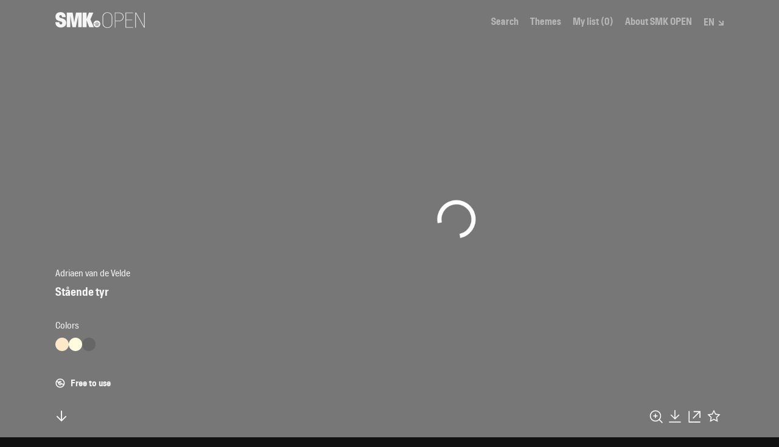

--- FILE ---
content_type: application/javascript
request_url: https://open.smk.dk/static/js/15.fe890987.chunk.js
body_size: 204653
content:
(window.webpackJsonp=window.webpackJsonp||[]).push([[15],Array(81).concat([function(e,t){e.exports=function(e){return e.webpackPolyfill||(e.deprecate=function(){},e.paths=[],e.children||(e.children=[]),Object.defineProperty(e,"loaded",{enumerable:!0,get:function(){return e.l}}),Object.defineProperty(e,"id",{enumerable:!0,get:function(){return e.i}}),e.webpackPolyfill=1),e}},,,,,,function(e,t,n){(function(e,r){var i;!function(o){var a="object"==typeof t&&t,s=("object"==typeof e&&e&&e.exports,"object"==typeof r&&r);s.global!==s&&s.window;var l=function(e){this.message=e};(l.prototype=new Error).name="InvalidCharacterError";var u=function(e){throw new l(e)},c="ABCDEFGHIJKLMNOPQRSTUVWXYZabcdefghijklmnopqrstuvwxyz0123456789+/",h=/[\t\n\f\r ]/g,p={encode:function(e){e=String(e),/[^\0-\xFF]/.test(e)&&u("The string to be encoded contains characters outside of the Latin1 range.");for(var t,n,r,i,o=e.length%3,a="",s=-1,l=e.length-o;++s<l;)t=e.charCodeAt(s)<<16,n=e.charCodeAt(++s)<<8,r=e.charCodeAt(++s),a+=c.charAt((i=t+n+r)>>18&63)+c.charAt(i>>12&63)+c.charAt(i>>6&63)+c.charAt(63&i);return 2==o?(t=e.charCodeAt(s)<<8,n=e.charCodeAt(++s),a+=c.charAt((i=t+n)>>10)+c.charAt(i>>4&63)+c.charAt(i<<2&63)+"="):1==o&&(i=e.charCodeAt(s),a+=c.charAt(i>>2)+c.charAt(i<<4&63)+"=="),a},decode:function(e){var t=(e=String(e).replace(h,"")).length;t%4==0&&(t=(e=e.replace(/==?$/,"")).length),(t%4==1||/[^+a-zA-Z0-9/]/.test(e))&&u("Invalid character: the string to be decoded is not correctly encoded.");for(var n,r,i=0,o="",a=-1;++a<t;)r=c.indexOf(e.charAt(a)),n=i%4?64*n+r:r,i++%4&&(o+=String.fromCharCode(255&n>>(-2*i&6)));return o},version:"0.1.0"};void 0===(i=function(){return p}.call(t,n,t,e))||(e.exports=i)}()}).call(this,n(81)(e),n(42))},,,,,,,,,,,,,,,function(e,t,n){"undefined"!=typeof self&&self,e.exports=function(){return t=[function(e,t,n){"use strict";var r=this&&this.__awaiter||function(e,t,n,r){return new(n||(n=Promise))(function(i,o){function a(e){try{l(r.next(e))}catch(t){o(t)}}function s(e){try{l(r.throw(e))}catch(t){o(t)}}function l(e){e.done?i(e.value):new n(function(t){t(e.value)}).then(a,s)}l((r=r.apply(e,t||[])).next())})},i=this&&this.__generator||function(e,t){var n,r,i,o,a={label:0,sent:function(){if(1&i[0])throw i[1];return i[1]},trys:[],ops:[]};return o={next:s(0),throw:s(1),return:s(2)},"function"==typeof Symbol&&(o[Symbol.iterator]=function(){return this}),o;function s(o){return function(s){return function(o){if(n)throw new TypeError("Generator is already executing.");for(;a;)try{if(n=1,r&&(i=2&o[0]?r.return:o[0]?r.throw||((i=r.return)&&i.call(r),0):r.next)&&!(i=i.call(r,o[1])).done)return i;switch(r=0,i&&(o=[2&o[0],i.value]),o[0]){case 0:case 1:i=o;break;case 4:return a.label++,{value:o[1],done:!1};case 5:a.label++,r=o[1],o=[0];continue;case 7:o=a.ops.pop(),a.trys.pop();continue;default:if(!(i=0<(i=a.trys).length&&i[i.length-1])&&(6===o[0]||2===o[0])){a=0;continue}if(3===o[0]&&(!i||o[1]>i[0]&&o[1]<i[3])){a.label=o[1];break}if(6===o[0]&&a.label<i[1]){a.label=i[1],i=o;break}if(i&&a.label<i[2]){a.label=i[2],a.ops.push(o);break}i[2]&&a.ops.pop(),a.trys.pop();continue}o=t.call(e,a)}catch(s){o=[6,s],r=0}finally{n=i=0}if(5&o[0])throw o[1];return{value:o[0]?o[1]:void 0,done:!0}}([o,s])}}};Object.defineProperty(t,"__esModule",{value:!0});var o=n(1);t.DT=o.DT;var a=function(e){},s=!0,l=function(){(console.warn||console.log).apply(console,arguments)}.bind("[clipboard-polyfill]"),u="text/plain";function c(e){a=e}function h(){s=!1,o.suppressDTWarnings()}function p(e){return r(this,void 0,void 0,function(){var t;return i(this,function(n){if(s&&!e.getData(u)&&l("clipboard.write() was called without a `text/plain` data type. On some platforms, this may result in an empty clipboard. Call clipboard.suppressWarnings() to suppress this warning."),x()){if(function(e){var t=e.getData(u);if(void 0===t)throw"No `text/plain` value was specified.";return window.clipboardData.setData("Text",t)}(e))return[2];throw"Copying failed, possibly because the user rejected it."}if(T(e))return a("regular execCopy worked"),[2];if(-1<navigator.userAgent.indexOf("Edge"))return a('UA "Edge" => assuming success'),[2];if(S(document.body,e))return a("copyUsingTempSelection worked"),[2];if(function(e){var t=document.createElement("div");t.setAttribute("style","-webkit-user-select: text !important"),t.textContent="temporary element",document.body.appendChild(t);var n=S(t,e);return document.body.removeChild(t),n}(e))return a("copyUsingTempElem worked"),[2];if(void 0!==(t=e.getData(u))&&function(e){a("copyTextUsingDOM");var t=document.createElement("div");t.setAttribute("style","-webkit-user-select: text !important");var n=t;t.attachShadow&&(a("Using shadow DOM."),n=t.attachShadow({mode:"open"}));var r=document.createElement("span");r.innerText=e,n.appendChild(r),document.body.appendChild(t),b(r);var i=document.execCommand("copy");return E(),document.body.removeChild(t),i}(t))return a("copyTextUsingDOM worked"),[2];throw"Copy command failed."})})}function f(e){return r(this,void 0,void 0,function(){return i(this,function(t){return navigator.clipboard&&navigator.clipboard.writeText?(a("Using `navigator.clipboard.writeText()`."),[2,navigator.clipboard.writeText(e)]):[2,p(P(e))]})})}function d(){return r(this,void 0,void 0,function(){var e;return i(this,function(t){switch(t.label){case 0:return e=P,[4,g()];case 1:return[2,e.apply(void 0,[t.sent()])]}})})}function g(){return r(this,void 0,void 0,function(){return i(this,function(e){if(navigator.clipboard&&navigator.clipboard.readText)return a("Using `navigator.clipboard.readText()`."),[2,navigator.clipboard.readText()];if(x())return a("Reading text using IE strategy."),[2,function(){return r(this,void 0,void 0,function(){var e;return i(this,function(t){if(""===(e=window.clipboardData.getData("Text")))throw"Empty clipboard or could not read plain text from clipboard";return[2,e]})})}()];throw"Read is not supported in your browser."})})}t.setDebugLog=c,t.suppressWarnings=h,t.write=p,t.writeText=f,t.read=d,t.readText=g;var m=!1;function v(){m||(s&&l('The deprecated default object of `clipboard-polyfill` was called. Please switch to `import * as clipboard from "clipboard-polyfill"` and see https://github.com/lgarron/clipboard-polyfill/issues/101 for more info.'),m=!0)}var y=function(){function e(){}return e.setDebugLog=function(e){return v(),c(e)},e.suppressWarnings=function(){return v(),h()},e.write=function(e){return r(this,void 0,void 0,function(){return i(this,function(t){return v(),[2,p(e)]})})},e.writeText=function(e){return r(this,void 0,void 0,function(){return i(this,function(t){return v(),[2,f(e)]})})},e.read=function(){return r(this,void 0,void 0,function(){return i(this,function(e){return v(),[2,d()]})})},e.readText=function(){return r(this,void 0,void 0,function(){return i(this,function(e){return v(),[2,g()]})})},e.DT=o.DT,e}();t.default=y;var w=function(){this.success=!1};function T(e){var t=new w,n=function(e,t,n){a("listener called"),e.success=!0,t.forEach(function(t,r){var i=n.clipboardData;i.setData(r,t),r===u&&i.getData(r)!=t&&(a("setting text/plain failed"),e.success=!1)}),n.preventDefault()}.bind(this,t,e);document.addEventListener("copy",n);try{document.execCommand("copy")}finally{document.removeEventListener("copy",n)}return t.success}function S(e,t){b(e);var n=T(t);return E(),n}function b(e){var t=document.getSelection();if(t){var n=document.createRange();n.selectNodeContents(e),t.removeAllRanges(),t.addRange(n)}}function E(){var e=document.getSelection();e&&e.removeAllRanges()}function P(e){var t=new o.DT;return t.setData(u,e),t}function x(){return"undefined"==typeof ClipboardEvent&&void 0!==window.clipboardData&&void 0!==window.clipboardData.setData}},function(e,t,n){"use strict";Object.defineProperty(t,"__esModule",{value:!0});var r=["text/plain","text/html"],i=function(){(console.warn||console.log).call(arguments)}.bind(console,"[clipboard-polyfill]"),o=!0;t.suppressDTWarnings=function(){o=!1};var a=function(){function e(){this.m={}}return e.prototype.setData=function(e,t){o&&-1===r.indexOf(e)&&i("Unknown data type: "+e,"Call clipboard.suppressWarnings() to suppress this warning."),this.m[e]=t},e.prototype.getData=function(e){return this.m[e]},e.prototype.forEach=function(e){for(var t in this.m)e(this.m[t],t)},e}();t.DT=a}],n={},e.m=t,e.c=n,e.d=function(t,n,r){e.o(t,n)||Object.defineProperty(t,n,{enumerable:!0,get:r})},e.r=function(e){"undefined"!=typeof Symbol&&Symbol.toStringTag&&Object.defineProperty(e,Symbol.toStringTag,{value:"Module"}),Object.defineProperty(e,"__esModule",{value:!0})},e.t=function(t,n){if(1&n&&(t=e(t)),8&n)return t;if(4&n&&"object"==typeof t&&t&&t.__esModule)return t;var r=Object.create(null);if(e.r(r),Object.defineProperty(r,"default",{enumerable:!0,value:t}),2&n&&"string"!=typeof t)for(var i in t)e.d(r,i,function(e){return t[e]}.bind(null,i));return r},e.n=function(t){var n=t&&t.__esModule?function(){return t.default}:function(){return t};return e.d(n,"a",n),n},e.o=function(e,t){return Object.prototype.hasOwnProperty.call(e,t)},e.p="",e(e.s=0);function e(r){if(n[r])return n[r].exports;var i=n[r]={i:r,l:!1,exports:{}};return t[r].call(i.exports,i,i.exports,e),i.l=!0,i.exports}var t,n}()},,,,,,,,,,,,,,function(e,t,n){"use strict";e.exports=n(361)},function(e,t,n){(function(t){var r,i,o=this&&this.__extends||function(){var e=Object.setPrototypeOf||{__proto__:[]}instanceof Array&&function(e,t){e.__proto__=t}||function(e,t){for(var n in t)t.hasOwnProperty(n)&&(e[n]=t[n])};return function(t,n){function r(){this.constructor=t}e(t,n),t.prototype=null===n?Object.create(n):(r.prototype=n.prototype,new r)}}();(a||(a={})).version="0.5.0",a||(a={}),Array.isArray||(Array.isArray=function(e){return"[object Array]"===Object.prototype.toString.call(e)}),function(e){var t=function(){function e(){}return e.prototype.getEnumerator=function(){return{moveNext:function(){return!1},current:void 0}},e.prototype.aggregate=function(e,t){for(var n=e,r=this.getEnumerator();r.moveNext();)n=t(n,r.current);return n},e.prototype.all=function(e){if(e)for(var t=this.getEnumerator(),n=0;t.moveNext();){if(!e(t.current,n))return!1;n++}return!0},e.prototype.any=function(e){for(var t=this.getEnumerator(),n=0;t.moveNext();){if(!e)return!0;if(e(t.current,n))return!0;n++}return!1},e.prototype.append=function(){for(var e=[],t=0;t<arguments.length;t++)e[t]=arguments[t];throw new Error("Not implemented")},e.prototype.apply=function(e){throw new Error("Not implemented")},e.prototype.at=function(e){for(var t=this.getEnumerator(),n=0;t.moveNext();){if(n===e)return t.current;n++}},e.prototype.average=function(e){var t=0,n=0;e=e||function(e){if("number"!=typeof e)throw new Error("Object is not a number.");return e};for(var r=this.getEnumerator();r.moveNext();)n+=e(r.current),t++;return 0===t?0:n/t},e.prototype.concat=function(e){throw new Error("Not implemented")},e.prototype.count=function(e){for(var t=0,n=this.getEnumerator();n.moveNext();)e&&!e(n.current)||t++;return t},e.prototype.difference=function(e,t){return t=t||function(e,t){return e===t},e instanceof Array&&(e=e.en()),{intersection:this.intersect(e,t).toArray().en(),aNotB:this.except(e,t).toArray().en(),bNotA:e.except(this,t).toArray().en()}},e.prototype.distinct=function(e){throw new Error("Not implemented")},e.prototype.except=function(e,t){throw new Error("Not implemented")},e.prototype.first=function(e){for(var t=this.getEnumerator();t.moveNext();)if(!e||e(t.current))return t.current},e.prototype.firstIndex=function(e){for(var t=this.getEnumerator(),n=0;t.moveNext();n++)if(!e||e(t.current))return n;return-1},e.prototype.forEach=function(e){for(var t=this.getEnumerator();t.moveNext();)e(t.current)},e.prototype.groupBy=function(e,t){throw new Error("Not implemented")},e.prototype.intersect=function(e,t){throw new Error("Not implemented")},e.prototype.join=function(e,t,n,r,i){throw new Error("Not implemented")},e.prototype.last=function(e){for(var t,n=this.getEnumerator();n.moveNext();)e&&!e(n.current)||(t=n.current);return t},e.prototype.lastIndex=function(e){for(var t=-1,n=this.getEnumerator(),r=0;n.moveNext();r++)e&&!e(n.current)||(t=r);return t},e.prototype.max=function(e){var t=this.getEnumerator();if(!t.moveNext())return 0;for(var n=(e=e||function(e){if("number"!=typeof e)throw new Error("Object is not a number.");return e})(t.current);t.moveNext();)n=Math.max(n,e(t.current));return n},e.prototype.min=function(e){var t=this.getEnumerator();if(!t.moveNext())return 0;for(var n=(e=e||function(e){if("number"!=typeof e)throw new Error("Object is not a number.");return e})(t.current);t.moveNext();)n=Math.min(n,e(t.current));return n},e.prototype.orderBy=function(e,t){throw new Error("Not implemented")},e.prototype.orderByDescending=function(e,t){throw new Error("Not implemented")},e.prototype.prepend=function(){for(var e=[],t=0;t<arguments.length;t++)e[t]=arguments[t];throw new Error("Not implemented")},e.prototype.reverse=function(){throw new Error("Not implemented")},e.prototype.select=function(e){throw new Error("Not implemented")},e.prototype.selectMany=function(e){throw new Error("Not implemented")},e.prototype.skip=function(e){throw new Error("Not implemented")},e.prototype.skipWhile=function(e){throw new Error("Not implemented")},e.prototype.standardDeviation=function(e){var t=this.average(e),n=0,r=0;e=e||function(e){if("number"!=typeof e)throw new Error("Object is not a number.");return e};for(var i=this.getEnumerator();i.moveNext();){var o=e(i.current)-t;n+=o*o,r++}return Math.sqrt(n/r)},e.prototype.sum=function(e){var t=0;e=e||function(e){if("number"!=typeof e)throw new Error("Object is not a number.");return e};for(var n=this.getEnumerator();n.moveNext();)t+=e(n.current);return t},e.prototype.take=function(e){throw new Error("Not implemented")},e.prototype.takeWhile=function(e){throw new Error("Not implemented")},e.prototype.traverse=function(e){throw new Error("Not implemented")},e.prototype.traverseUnique=function(e,t){throw new Error("Not implemented")},e.prototype.toArray=function(){for(var e=[],t=this.getEnumerator();t.moveNext();)e.push(t.current);return e},e.prototype.toMap=function(e,t){throw new Error("Not implemented")},e.prototype.toList=function(){throw new Error("Not implemented")},e.prototype.union=function(e,t){throw new Error("Not implemented")},e.prototype.where=function(e){throw new Error("Not implemented")},e.prototype.zip=function(e,t){throw new Error("Not implemented")},e}();e.Enumerable=t}(a||(a={})),function(e){var t=function(){function t(e){var t;if(this.size=0,this._keys=[],this._values=[],e instanceof Array?t=e.en():e&&e.getEnumerator instanceof Function&&(t=e),t)for(var n=t.getEnumerator();n&&n.moveNext();)this.set(n.current[0],n.current[1])}return t.prototype.clear=function(){this._keys.length=0,this._values.length=0,this.size=0},t.prototype.delete=function(e){var t=this._keys.indexOf(e);return t>-1&&(this._keys.splice(t,1),this._values.splice(t,1),this.size--,!0)},t.prototype.entries=function(){var t=this;return e.range(0,this.size).select(function(e){return[t._keys[e],t._values[e]]})},t.prototype.forEach=function(e,t){null==t&&(t=this);for(var n=0,r=this._keys,i=this._values,o=r.length;n<o;n++)e.call(t,i[n],r[n],this)},t.prototype.get=function(e){var t=this._keys.indexOf(e);return this._values[t]},t.prototype.has=function(e){return this._keys.indexOf(e)>-1},t.prototype.keys=function(){return this._keys.en()},t.prototype.set=function(e,t){var n=this._keys.indexOf(e);n>-1?this._values[n]=t:(this._keys.push(e),this._values.push(t),this.size++)},t.prototype.values=function(){return this._values.en()},t}();e.Map3=t,e.Enumerable.prototype.toMap=function(e,n){for(var r=new t,i=this.getEnumerator();i.moveNext();)r.set(e(i.current),n(i.current));return r},e.List&&(e.List.prototype.toMap=e.Enumerable.prototype.toMap)}(a||(a={})),(i="undefined"==typeof window?t:window).Map||(i.Map=a.Map3),function(e){e.anonymous=function(t){var n=new e.Enumerable;return n.getEnumerator=function(){var e={current:void 0,moveNext:function(){return t(e)}};return e},n}}(a||(a={})),function(e){e.Enumerable.prototype.append=function(){for(var t=this,n=[],r=0;r<arguments.length;r++)n[r]=arguments[r];var i=new e.Enumerable;return i.getEnumerator=function(){return function(e,t){var n,r,i=1,o={current:void 0,moveNext:function(){if(i<2){if((n=n||e.getEnumerator()).moveNext())return o.current=n.current,!0;i++}return(r=r||t.en().getEnumerator()).moveNext()?(o.current=r.current,!0):(o.current=void 0,!1)}};return o}(t,n)},i},e.List&&(e.List.prototype.append=e.Enumerable.prototype.append)}(a||(a={})),function(e){e.Enumerable.prototype.apply=function(t){var n=this,r=new e.Enumerable;return r.getEnumerator=function(){return function(e,t){var n,r=0,i={current:void 0,moveNext:function(){return n||(n=e.getEnumerator()),!!n.moveNext()&&(t(i.current=n.current,r),r++,!0)}};return i}(n,t)},r},e.List&&(e.List.prototype.apply=e.Enumerable.prototype.apply)}(a||(a={})),function(e){function t(){return this&&Array.isArray(this)?new n(this):new e.Enumerable}var n=function(e){function t(t){var n=e.call(this)||this;return n.getEnumerator=function(){return function(e){var t=e.length,n={moveNext:void 0,current:void 0},r=-1;return n.moveNext=function(){return++r>=t?(n.current=void 0,!1):(n.current=e[r],!0)},n}(t)},n.toArray=function(){return t.slice(0)},n}return o(t,e),t}(e.Enumerable);try{Object.defineProperty(Array.prototype,"en",{value:t,enumerable:!1,writable:!1,configurable:!1})}catch(e){Array.prototype.en=t}}(a||(a={})),function(e){e.Enumerable.prototype.concat=function(t){var n=this,r=t instanceof Array?t.en():t,i=new e.Enumerable;return i.getEnumerator=function(){return function(e,t){var n,r=!1,i={current:void 0,moveNext:function(){return n||(n=e.getEnumerator()),i.current=void 0,n.moveNext()?(i.current=n.current,!0):!r&&(r=!0,!!(n=t.getEnumerator()).moveNext()&&(i.current=n.current,!0))}};return i}(n,r)},i},e.List&&(e.List.prototype.concat=e.Enumerable.prototype.concat)}(a||(a={})),function(e){e.Enumerable.prototype.distinct=function(t){var n=this,r=new e.Enumerable;return r.getEnumerator=function(){return function(e,t){var n,r=[],i={current:void 0,moveNext:function(){if(n||(n=e.getEnumerator()),i.current=void 0,!t){for(;n.moveNext();)if(r.indexOf(n.current)<0)return r.push(i.current=n.current),!0;return!1}for(;n.moveNext();){for(var o=0,a=r.length,s=!1;o<a&&!s;o++)s=!!t(r[o],n.current);if(!s)return r.push(i.current=n.current),!0}return!1}};return i}(n,t)},r},e.List&&(e.List.prototype.distinct=e.Enumerable.prototype.distinct)}(a||(a={})),function(e){e.Enumerable.prototype.except=function(t,n){var r=this,i=t instanceof Array?t.en():t,o=new e.Enumerable;return o.getEnumerator=function(){return function(e,t,n){n=n||function(e,t){return e===t};var r,i={current:void 0,moveNext:function(){for(r||(r=e.getEnumerator()),i.current=void 0;r.moveNext();){for(var o=!1,a=t.getEnumerator();a.moveNext()&&!o;)o=n(r.current,a.current);if(!o)return i.current=r.current,!0}return!1}};return i}(r,i,n)},o},e.List&&(e.List.prototype.except=e.Enumerable.prototype.except)}(a||(a={})),Function.prototype.fromJson=function(e,t){function n(e,t){if(null==e)return e;if(t instanceof Function)return t(e);if(t instanceof Array){if(!((t=t[0])instanceof Function&&e instanceof Array))return;for(var n=[],r=0;r<e.length;r++)n.push(t(e[r]));return n}}var r=new this;if(null==e)return r;var i=[];for(var o in t){void 0!==(a=n(e[o],t[o]))&&(r[o]=a,i.push(o))}for(var o in this.$jsonMappings){var a;if(!(i.indexOf(o)>-1))void 0!==(a=n(e[o],this.$jsonMappings[o]))&&(r[o]=a,i.push(o))}for(var o in e)i.indexOf(o)>-1||(r[o]=e[o]);return r},function(e){function t(e,t,r){var i,o=0,a={current:void 0,moveNext:function(){return i||(i=n(e,t,r)),a.current=void 0,!(o>=i.length)&&(a.current=i[o],o++,!0)}};return a}function n(e,t,n){n=n||function(e,t){return e===t};for(var i,o=[],a=[],s=e.getEnumerator();s.moveNext();){i=t(s.current);for(var l=-1,u=0,c=a.length;u<c;u++)if(n(i,a[u])){l=u;break}var h;l<0?(a.push(i),o.push(h=new r(i))):h=o[l],h._add(s.current)}return o}var r=function(e){function t(t){var n=e.call(this)||this;return n.key=t,n._arr=[],n.getEnumerator=function(){return n._arr.en().getEnumerator()},n}return o(t,e),t.prototype._add=function(e){this._arr.push(e)},t}(e.Enumerable);e.Enumerable.prototype.groupBy=function(n,r){var i=this,o=new e.Enumerable;return o.getEnumerator=function(){return t(i,n,r)},o},e.List&&(e.List.prototype.groupBy=e.Enumerable.prototype.groupBy)}(a||(a={})),function(e){e.Enumerable.prototype.intersect=function(t,n){var r=this,i=t instanceof Array?t.en():t,o=new e.Enumerable;return o.getEnumerator=function(){return function(t,n,r){r=r||function(e,t){return e===t};var i,o={current:void 0,moveNext:function(){for(i||(i=e.en(t).distinct().getEnumerator()),o.current=void 0;i.moveNext();){for(var a=!1,s=n.getEnumerator();s.moveNext()&&!a;)a=r(i.current,s.current);if(a)return o.current=i.current,!0}return!1}};return o}(r,i,n)},o},e.List&&(e.List.prototype.intersect=e.Enumerable.prototype.intersect)}(a||(a={})),function(e){e.Enumerable.prototype.join=function(t,n,r,i,o){var a=this,s=t instanceof Array?t.en():t,l=new e.Enumerable;return l.getEnumerator=function(){return function(t,n,r,i,o,a){a=a||function(e,t){return e===t};var s,l,u=0,c={current:void 0,moveNext:function(){if(c.current=void 0,!s){if(!(s=t.getEnumerator()).moveNext())return!1;l=e.en(n).toArray()}var h;do{for(;u<l.length;u++)if(h=l[u],a(r(s.current),i(h)))return u++,c.current=o(s.current,h),!0;u=0}while(s.moveNext());return!1}};return c}(a,s,n,r,i,o)},l},e.List&&(e.List.prototype.join=e.Enumerable.prototype.join)}(a||(a={})),function(e){function t(){this.constructor=n}e.Enumerable.prototype.toList=function(){for(var e=new n,t=this.getEnumerator();t.moveNext();)e.push(t.current);return e};var n=function(e){function t(){return null!==e&&e.apply(this,arguments)||this}return o(t,e),t.prototype.toString=function(){throw new Error("Not implemented")},t.prototype.toLocaleString=function(){throw new Error("Not implemented")},t.prototype.pop=function(){throw new Error("Not implemented")},t.prototype.push=function(){for(var e=[],t=0;t<arguments.length;t++)e[t]=arguments[t];throw new Error("Not implemented")},t.prototype.shift=function(){throw new Error("Not implemented")},t.prototype.slice=function(e,t){throw new Error("Not implemented")},t.prototype.sort=function(e){throw new Error("Not implemented")},t.prototype.splice=function(){throw new Error("Not implemented")},t.prototype.unshift=function(){for(var e=[],t=0;t<arguments.length;t++)e[t]=arguments[t];throw new Error("Not implemented")},t.prototype.indexOf=function(e,t){throw new Error("Not implemented")},t.prototype.lastIndexOf=function(e,t){throw new Error("Not implemented")},t.prototype.every=function(e,t){throw new Error("Not implemented")},t.prototype.some=function(e,t){throw new Error("Not implemented")},t.prototype.forEach=function(e,t){throw new Error("Not implemented")},t.prototype.map=function(e,t){throw new Error("Not implemented")},t.prototype.filter=function(e,t){throw new Error("Not implemented")},t.prototype.reduce=function(e,t){throw new Error("Not implemented")},t.prototype.reduceRight=function(e,t){throw new Error("Not implemented")},t.prototype.remove=function(e){throw new Error("Not implemented")},t.prototype.removeWhere=function(e){throw new Error("Not implemented")},t}(e.Enumerable);for(var r in e.List=n,Array)Array.hasOwnProperty(r)&&(n[r]=Array[r]);for(var i in t.prototype=Array.prototype,n.prototype=new t,e.Enumerable.prototype)"getEnumerator"!==i&&(n.prototype[i]=e.Enumerable.prototype[i]);n.prototype.getEnumerator=function(){var e=this,t=e.length,n={moveNext:void 0,current:void 0},r=-1;return n.moveNext=function(){return++r>=t?(n.current=void 0,!1):(n.current=e[r],!0)},n},n.prototype.remove=function(e){return this.removeWhere(function(t){return t===e}).any()},n.prototype.removeWhere=function(e){for(var t,n=[],r=this.length-1;r>=0;r--)!0===e(t=this[r],r)&&(this.splice(r,1),n.push(t));return n.en().reverse()}}(a||(a={})),function(e){function t(e,t,r,i){return new n(e,t,r,i)}var n=function(t){function n(e,n,r,i){var o=t.call(this)||this;o.Source=e,i=i||function(e,t){return e>t?1:e<t?-1:0};var a=!0===r?-1:1;return o.Sorter=function(e,t){return a*i(n(e),n(t))},o}return o(n,t),n.prototype.getEnumerator=function(){var t,n=this.Source,r=this.Sorter,i=0,o={current:void 0,moveNext:function(){return t||(t=e.en(n).toArray()).sort(r),o.current=void 0,!(i>=t.length)&&(o.current=t[i],i++,!0)}};return o},n.prototype.thenBy=function(e,t){return new r(this,e,!1,t)},n.prototype.thenByDescending=function(e,t){return new r(this,e,!0,t)},n}(e.Enumerable),r=function(e){function t(t,n,r,i){var o=e.call(this,t,n,r,i)||this,a=t.Sorter,s=o.Sorter;return o.Sorter=function(e,t){return a(e,t)||s(e,t)},o}return o(t,e),t}(n),i=e.Enumerable.prototype;i.orderBy=function(e,n){return t(this,e,!1,n)},i.orderByDescending=function(e,n){return t(this,e,!0,n)},e.List&&(e.List.prototype.orderBy=e.Enumerable.prototype.orderBy,e.List.prototype.orderByDescending=e.Enumerable.prototype.orderByDescending)}(a||(a={})),function(e){e.Enumerable.prototype.prepend=function(){for(var t=this,n=[],r=0;r<arguments.length;r++)n[r]=arguments[r];var i=new e.Enumerable;return i.getEnumerator=function(){return function(e,t){var n,r,i=1,o={current:void 0,moveNext:function(){if(i<2){if((n=n||t.en().getEnumerator()).moveNext())return o.current=n.current,!0;i++}return(r=r||e.getEnumerator()).moveNext()?(o.current=r.current,!0):(o.current=void 0,!1)}};return o}(t,n)},i},e.List&&(e.List.prototype.prepend=e.Enumerable.prototype.prepend)}(a||(a={})),function(e){e.range=function(t,n,r){if((t=t||0)>(n=n||0))throw new Error("Start cannot be greater than end.");null==r&&(r=1);var i=new e.Enumerable;return i.getEnumerator=function(){return function(e,t,n){var r=e-n,i={current:void 0,moveNext:function(){return!((r+=n)>=t)&&(i.current=r,!0)}};return i}(t,n,r)},i}}(a||(a={})),function(e){e.Enumerable.prototype.reverse=function(){var t=this,n=new e.Enumerable;return n.getEnumerator=function(){return function(t){var n,r=0,i={current:void 0,moveNext:function(){return n||(n=e.en(t).toArray(),r=n.length),r--,i.current=n[r],r>=0}};return i}(t)},n},e.List&&(e.List.prototype.reverse=e.Enumerable.prototype.reverse)}(a||(a={})),function(e){(a||(a={})).round=function(e,t){if(0===(t=t||0))return Math.round(e);var n=Math.pow(10,t);return Math.round(e*n)/n}}(),function(e){e.Enumerable.prototype.select=function(t){var n=this,r=new e.Enumerable;return r.getEnumerator=function(){return function(e,t){var n,r=0,i={current:void 0,moveNext:function(){return n||(n=e.getEnumerator()),!!n.moveNext()&&(i.current=t(n.current,r),r++,!0)}};return i}(n,t)},r},e.Enumerable.prototype.selectMany=function(t){var n=this,r=new e.Enumerable;return r.getEnumerator=function(){return function(t,n){var r,i,o={current:void 0,moveNext:function(){for(o.current=void 0,r||(r=t.getEnumerator());!i||!i.moveNext();){if(!r.moveNext())return!1;i=e.selectorEnumerator(n(r.current))}return o.current=i.current,!0}};return o}(n,t)},r},e.List&&(e.List.prototype.select=e.Enumerable.prototype.select,e.List.prototype.selectMany=e.Enumerable.prototype.selectMany)}(a||(a={})),function(e){(a||(a={})).selectorEnumerator=function(e){return Array.isArray(e)?e.en().getEnumerator():null!=e&&"function"==typeof e.getEnumerator?e.getEnumerator():null}}(),function(e){e.Enumerable.prototype.skip=function(t){var n=this,r=new e.Enumerable;return r.getEnumerator=function(){return function(e,t){var n,r={current:void 0,moveNext:function(){if(!n){n=e.getEnumerator();for(var i=0;i<t;i++)if(!n.moveNext())return!1}return n.moveNext()?(r.current=n.current,!0):(r.current=void 0,!1)}};return r}(n,t)},r},e.Enumerable.prototype.skipWhile=function(t){var n=this,r=new e.Enumerable;return r.getEnumerator=function(){return function(e,t){var n,r={current:void 0,moveNext:function(){if(!n){n=e.getEnumerator();for(var i=0;n.moveNext();i++)if(!t(r.current=n.current,i))return!0;return r.current=void 0,!1}return n.moveNext()?(r.current=n.current,!0):(r.current=void 0,!1)}};return r}(n,t)},r},e.List&&(e.List.prototype.skip=e.Enumerable.prototype.skip,e.List.prototype.skipWhile=e.Enumerable.prototype.skipWhile)}(a||(a={})),function(e){e.Enumerable.prototype.take=function(t){var n=this,r=new e.Enumerable;return r.getEnumerator=function(){return function(e,t){var n,r=0,i={current:void 0,moveNext:function(){return n||(n=e.getEnumerator()),!(++r>t)&&(i.current=void 0,!!n.moveNext()&&(i.current=n.current,!0))}};return i}(n,t)},r},e.Enumerable.prototype.takeWhile=function(t){var n=this,r=new e.Enumerable;return r.getEnumerator=function(){return function(e,t){var n,r=0,i={current:void 0,moveNext:function(){return n||(n=e.getEnumerator()),n.moveNext()&&t(n.current,r)?(r++,i.current=n.current,!0):(i.current=void 0,!1)}};return i}(n,t)},r},e.List&&(e.List.prototype.take=e.Enumerable.prototype.take,e.List.prototype.takeWhile=e.Enumerable.prototype.takeWhile)}(a||(a={})),function(e){function t(t,n,r){var i,o=!1,a=[],s={current:void 0,moveNext:function(){if(o){if(null==i)return!1;a.push(i),i=e.selectorEnumerator(n(s.current))}else i=t.getEnumerator(),o=!0;do{for(;!(i&&i.moveNext()||a.length<1);)i=a.pop();s.current=null==i?void 0:i.current}while(r(s.current));return void 0!==s.current}};return s}e.Enumerable.prototype.traverse=function(t){var n=this,r=new e.Enumerable;return r.getEnumerator=function(){return function(t,n){var r,i=!1,o=[],a={current:void 0,moveNext:function(){if(i){if(null==r)return!1;o.push(r),r=e.selectorEnumerator(n(a.current))}else r=t.getEnumerator(),i=!0;for(;!(r&&r.moveNext()||o.length<1);)r=o.pop();return a.current=null==r?void 0:r.current,void 0!==a.current}};return a}(n,t)},r},e.Enumerable.prototype.traverseUnique=function(n,r){var i=this,o=[],a=new e.Enumerable;return a.getEnumerator=r?function(){return t(i,n,function(e){return!!o.some(function(t){return r(e,t)})||(o.push(e),!1)})}:function(){return t(i,n,function(e){return o.indexOf(e)>-1||(o.push(e),!1)})},a},e.List&&(e.List.prototype.traverse=e.Enumerable.prototype.traverse,e.List.prototype.traverseUnique=e.Enumerable.prototype.traverseUnique)}(a||(a={})),function(e){e.Enumerable.prototype.union=function(t,n){var r=this,i=t instanceof Array?t.en():t,o=new e.Enumerable;return o.getEnumerator=function(){return function(t,n,r){r=r||function(e,t){return e===t};var i,o,a=[],s={current:void 0,moveNext:function(){if(i||(i=e.en(t).distinct().getEnumerator()),s.current=void 0,!o&&i.moveNext())return a.push(s.current=i.current),!0;for(o=o||e.en(n).distinct().getEnumerator();o.moveNext();){for(var l=0,u=!1,c=a.length;l<c&&!u;l++)u=r(a[l],o.current);if(!u)return s.current=o.current,!0}return!1}};return s}(r,i,n)},o},e.List&&(e.List.prototype.union=e.Enumerable.prototype.union)}(a||(a={})),function(e){e.Enumerable.prototype.where=function(t){var n=this,r=new e.Enumerable;return r.getEnumerator=function(){return function(e,t){var n,r={current:void 0,moveNext:function(){n||(n=e.getEnumerator());for(var i;n.moveNext();)if(t(i=n.current))return r.current=i,!0;return!1}};return r}(n,t)},r},e.List&&(e.List.prototype.where=e.Enumerable.prototype.where)}(a||(a={})),function(e){e.en=function(t){var n=new e.Enumerable;return n.getEnumerator=function(){return function(e){var t=e.getEnumerator(),n={current:void 0,moveNext:(void 0,function(){return t.moveNext()?(n.current=t.current,!0):(n.current=void 0,!1)})};return n}(t)},n}}(a||(a={}));var a;a.en;!function(e){e.Enumerable.prototype.zip=function(t,n){var r=this,i=t instanceof Array?t.en():t,o=new e.Enumerable;return o.getEnumerator=function(){return function(e,t,n){var r,i,o={current:void 0,moveNext:function(){return r||(r=e.getEnumerator()),i||(i=t.getEnumerator()),o.current=void 0,!(!r.moveNext()||!i.moveNext())&&(o.current=n(r.current,i.current),!0)}};return o}(r,i,n)},o},e.List&&(e.List.prototype.zip=e.Enumerable.prototype.zip)}(a||(a={})),e.exports=function e(t,n,i){function o(s,l){if(!n[s]){if(!t[s]){var u="function"==typeof r&&r;if(!l&&u)return r(s,!0);if(a)return a(s,!0);var c=new Error("Cannot find module '"+s+"'");throw c.code="MODULE_NOT_FOUND",c}var h=n[s]={exports:{}};t[s][0].call(h.exports,function(e){var n=t[s][1][e];return o(n||e)},h,h.exports,e,t,n,i)}return n[s].exports}for(var a="function"==typeof r&&r,s=0;s<i.length;s++)o(i[s]);return o}({1:[function(e,n,r){(function(e){var t,n;!function(e){e.CONTINUE=100,e.SWITCHING_PROTOCOLS=101,e.PROCESSING=102,e.OK=200,e.CREATED=201,e.ACCEPTED=202,e.NON_AUTHORITATIVE_INFORMATION=203,e.NO_CONTENT=204,e.RESET_CONTENT=205,e.PARTIAL_CONTENT=206,e.MULTI_STATUS=207,e.MULTIPLE_CHOICES=300,e.MOVED_PERMANENTLY=301,e.MOVED_TEMPORARILY=302,e.SEE_OTHER=303,e.NOT_MODIFIED=304,e.USE_PROXY=305,e.TEMPORARY_REDIRECT=307,e.BAD_REQUEST=400,e.UNAUTHORIZED=401,e.PAYMENT_REQUIRED=402,e.FORBIDDEN=403,e.NOT_FOUND=404,e.METHOD_NOT_ALLOWED=405,e.NOT_ACCEPTABLE=406,e.PROXY_AUTHENTICATION_REQUIRED=407,e.REQUEST_TIME_OUT=408,e.CONFLICT=409,e.GONE=410,e.LENGTH_REQUIRED=411,e.PRECONDITION_FAILED=412,e.REQUEST_ENTITY_TOO_LARGE=413,e.REQUEST_URI_TOO_LARGE=414,e.UNSUPPORTED_MEDIA_TYPE=415,e.REQUESTED_RANGE_NOT_SATISFIABLE=416,e.EXPECTATION_FAILED=417,e.IM_A_TEAPOT=418,e.UNPROCESSABLE_ENTITY=422,e.LOCKED=423,e.FAILED_DEPENDENCY=424,e.UNORDERED_COLLECTION=425,e.UPGRADE_REQUIRED=426,e.PRECONDITION_REQUIRED=428,e.TOO_MANY_REQUESTS=429,e.REQUEST_HEADER_FIELDS_TOO_LARGE=431,e.INTERNAL_SERVER_ERROR=500,e.NOT_IMPLEMENTED=501,e.BAD_GATEWAY=502,e.SERVICE_UNAVAILABLE=503,e.GATEWAY_TIME_OUT=504,e.HTTP_VERSION_NOT_SUPPORTED=505,e.VARIANT_ALSO_NEGOTIATES=506,e.INSUFFICIENT_STORAGE=507,e.BANDWIDTH_LIMIT_EXCEEDED=509,e.NOT_EXTENDED=510,e.NETWORK_AUTHENTICATION_REQUIRED=511}(t||(t={})),(n=e).HTTPStatusCode||(n.HTTPStatusCode=t)}).call(this,"undefined"!==typeof t?t:"undefined"!==typeof self?self:"undefined"!==typeof window?window:{})},{}]},{},[1])(1),function(e){var t=function(){function e(e){this.value="",e&&(this.value=e.toLowerCase())}return e.prototype.toString=function(){return this.value},e}();e.StringValue=t}(p||(p={})),function(e){var t=function(){function e(e,t){this.start=e,this.end=t}return e.prototype.getLength=function(){return this.end-this.start},e}();e.Duration=t}(p||(p={}));o=this&&this.__extends||function(){var e=function(t,n){return(e=Object.setPrototypeOf||{__proto__:[]}instanceof Array&&function(e,t){e.__proto__=t}||function(e,t){for(var n in t)t.hasOwnProperty(n)&&(e[n]=t[n])})(t,n)};return function(t,n){function r(){this.constructor=t}e(t,n),t.prototype=null===n?Object.create(n):(r.prototype=n.prototype,new r)}}();!function(e){var t=function(e){function t(){return null!==e&&e.apply(this,arguments)||this}return o(t,e),t.prototype.bookmarking=function(){return new t(t.BOOKMARKING.toString())},t.prototype.classifying=function(){return new t(t.CLASSIFYING.toString())},t.prototype.commenting=function(){return new t(t.COMMENTING.toString())},t.prototype.describing=function(){return new t(t.DESCRIBING.toString())},t.prototype.editing=function(){return new t(t.EDITING.toString())},t.prototype.highlighting=function(){return new t(t.HIGHLIGHTING.toString())},t.prototype.identifying=function(){return new t(t.IDENTIFYING.toString())},t.prototype.linking=function(){return new t(t.LINKING.toString())},t.prototype.moderating=function(){return new t(t.MODERATING.toString())},t.prototype.painting=function(){return new t(t.PAINTING.toString())},t.prototype.questioning=function(){return new t(t.QUESTIONING.toString())},t.prototype.replying=function(){return new t(t.REPLYING.toString())},t.prototype.tagging=function(){return new t(t.TAGGING.toString())},t.prototype.transcribing=function(){return new t(t.TRANSCRIBING.toString())},t.BOOKMARKING=new t("oa:bookmarking"),t.CLASSIFYING=new t("oa:classifying"),t.COMMENTING=new t("oa:commenting"),t.DESCRIBING=new t("oa:describing"),t.EDITING=new t("oa:editing"),t.HIGHLIGHTING=new t("oa:highlighting"),t.IDENTIFYING=new t("oa:identifying"),t.LINKING=new t("oa:linking"),t.MODERATING=new t("oa:moderating"),t.PAINTING=new t("sc:painting"),t.QUESTIONING=new t("oa:questioning"),t.REPLYING=new t("oa:replying"),t.TAGGING=new t("oa:tagging"),t.TRANSCRIBING=new t("oad:transcribing"),t}(e.StringValue);e.AnnotationMotivation=t}(p||(p={}));o=this&&this.__extends||function(){var e=function(t,n){return(e=Object.setPrototypeOf||{__proto__:[]}instanceof Array&&function(e,t){e.__proto__=t}||function(e,t){for(var n in t)t.hasOwnProperty(n)&&(e[n]=t[n])})(t,n)};return function(t,n){function r(){this.constructor=t}e(t,n),t.prototype=null===n?Object.create(n):(r.prototype=n.prototype,new r)}}();!function(e){var t=function(e){function t(){return null!==e&&e.apply(this,arguments)||this}return o(t,e),t.prototype.autoadvance=function(){return new t(t.AUTOADVANCE.toString())},t.prototype.nonav=function(){return new t(t.NONAV.toString())},t.prototype.paged=function(){return new t(t.PAGED.toString())},t.AUTOADVANCE=new t("auto-advance"),t.NONAV=new t("no-nav"),t.PAGED=new t("paged"),t}(e.StringValue);e.Behavior=t}(p||(p={}));o=this&&this.__extends||function(){var e=function(t,n){return(e=Object.setPrototypeOf||{__proto__:[]}instanceof Array&&function(e,t){e.__proto__=t}||function(e,t){for(var n in t)t.hasOwnProperty(n)&&(e[n]=t[n])})(t,n)};return function(t,n){function r(){this.constructor=t}e(t,n),t.prototype=null===n?Object.create(n):(r.prototype=n.prototype,new r)}}();!function(e){var t=function(e){function t(){return null!==e&&e.apply(this,arguments)||this}return o(t,e),t.prototype.image=function(){return new t(t.IMAGE.toString())},t.prototype.annotation=function(){return new t(t.ANNOTATION.toString())},t.prototype.canvas=function(){return new t(t.CANVAS.toString())},t.prototype.collection=function(){return new t(t.COLLECTION.toString())},t.prototype.manifest=function(){return new t(t.MANIFEST.toString())},t.prototype.range=function(){return new t(t.RANGE.toString())},t.prototype.sequence=function(){return new t(t.SEQUENCE.toString())},t.ANNOTATION=new t("annotation"),t.CANVAS=new t("canvas"),t.COLLECTION=new t("collection"),t.MANIFEST=new t("manifest"),t.RANGE=new t("range"),t.SEQUENCE=new t("sequence"),t.IMAGE=new t("image"),t}(e.StringValue);e.IIIFResourceType=t}(p||(p={}));o=this&&this.__extends||function(){var e=function(t,n){return(e=Object.setPrototypeOf||{__proto__:[]}instanceof Array&&function(e,t){e.__proto__=t}||function(e,t){for(var n in t)t.hasOwnProperty(n)&&(e[n]=t[n])})(t,n)};return function(t,n){function r(){this.constructor=t}e(t,n),t.prototype=null===n?Object.create(n):(r.prototype=n.prototype,new r)}}();!function(e){var t=function(e){function t(){return null!==e&&e.apply(this,arguments)||this}return o(t,e),t.prototype.empty=function(){return new t(t.EMPTY.toString())},t.prototype.manuscript=function(){return new t(t.MANUSCRIPT.toString())},t.prototype.monograph=function(){return new t(t.MONOGRAPH.toString())},t.EMPTY=new t(""),t.MANUSCRIPT=new t("manuscript"),t.MONOGRAPH=new t("monograph"),t}(e.StringValue);e.ManifestType=t}(p||(p={}));o=this&&this.__extends||function(){var e=function(t,n){return(e=Object.setPrototypeOf||{__proto__:[]}instanceof Array&&function(e,t){e.__proto__=t}||function(e,t){for(var n in t)t.hasOwnProperty(n)&&(e[n]=t[n])})(t,n)};return function(t,n){function r(){this.constructor=t}e(t,n),t.prototype=null===n?Object.create(n):(r.prototype=n.prototype,new r)}}();!function(e){var t=function(e){function t(){return null!==e&&e.apply(this,arguments)||this}return o(t,e),t.prototype.pdf=function(){return new t(t.PDF.toString())},t.prototype.doc=function(){return new t(t.DOC.toString())},t.prototype.docx=function(){return new t(t.DOCX.toString())},t.PDF=new t("application/pdf"),t.DOC=new t("application/msword"),t.DOCX=new t("application/vnd.openxmlformats-officedocument.wordprocessingml.document"),t}(e.StringValue);e.RenderingFormat=t}(p||(p={}));o=this&&this.__extends||function(){var e=function(t,n){return(e=Object.setPrototypeOf||{__proto__:[]}instanceof Array&&function(e,t){e.__proto__=t}||function(e,t){for(var n in t)t.hasOwnProperty(n)&&(e[n]=t[n])})(t,n)};return function(t,n){function r(){this.constructor=t}e(t,n),t.prototype=null===n?Object.create(n):(r.prototype=n.prototype,new r)}}();!function(e){var t=function(e){function t(){return null!==e&&e.apply(this,arguments)||this}return o(t,e),t.prototype.jpg=function(){return new t(t.JPG.toString())},t.prototype.mp4=function(){return new t(t.MP4.toString())},t.prototype.pdf=function(){return new t(t.PDF.toString())},t.prototype.threejs=function(){return new t(t.THREEJS.toString())},t.prototype.webm=function(){return new t(t.WEBM.toString())},t.JPG=new t("image/jpeg"),t.MP4=new t("video/mp4"),t.PDF=new t("application/pdf"),t.THREEJS=new t("application/vnd.threejs+json"),t.WEBM=new t("video/webm"),t}(e.StringValue);e.MediaType=t}(p||(p={}));o=this&&this.__extends||function(){var e=function(t,n){return(e=Object.setPrototypeOf||{__proto__:[]}instanceof Array&&function(e,t){e.__proto__=t}||function(e,t){for(var n in t)t.hasOwnProperty(n)&&(e[n]=t[n])})(t,n)};return function(t,n){function r(){this.constructor=t}e(t,n),t.prototype=null===n?Object.create(n):(r.prototype=n.prototype,new r)}}();!function(e){var t=function(e){function t(){return null!==e&&e.apply(this,arguments)||this}return o(t,e),t.prototype.canvas=function(){return new t(t.CANVAS.toString())},t.prototype.choice=function(){return new t(t.CHOICE.toString())},t.prototype.document=function(){return new t(t.DOCUMENT.toString())},t.prototype.image=function(){return new t(t.IMAGE.toString())},t.prototype.movingimage=function(){return new t(t.MOVINGIMAGE.toString())},t.prototype.physicalobject=function(){return new t(t.PHYSICALOBJECT.toString())},t.prototype.sound=function(){return new t(t.SOUND.toString())},t.prototype.text=function(){return new t(t.TEXT.toString())},t.CANVAS=new t("canvas"),t.CHOICE=new t("choice"),t.DOCUMENT=new t("document"),t.IMAGE=new t("image"),t.MOVINGIMAGE=new t("movingimage"),t.PHYSICALOBJECT=new t("physicalobject"),t.SOUND=new t("sound"),t.TEXT=new t("textualbody"),t}(e.StringValue);e.ResourceType=t}(p||(p={}));o=this&&this.__extends||function(){var e=function(t,n){return(e=Object.setPrototypeOf||{__proto__:[]}instanceof Array&&function(e,t){e.__proto__=t}||function(e,t){for(var n in t)t.hasOwnProperty(n)&&(e[n]=t[n])})(t,n)};return function(t,n){function r(){this.constructor=t}e(t,n),t.prototype=null===n?Object.create(n):(r.prototype=n.prototype,new r)}}();!function(e){var t=function(e){function t(){return null!==e&&e.apply(this,arguments)||this}return o(t,e),t.prototype.auth1Clickthrough=function(){return new t(t.AUTH1CLICKTHROUGH.toString())},t.prototype.auth1External=function(){return new t(t.AUTH1EXTERNAL.toString())},t.prototype.auth1Kiosk=function(){return new t(t.AUTH1KIOSK.toString())},t.prototype.auth1Login=function(){return new t(t.AUTH1LOGIN.toString())},t.prototype.auth1Logout=function(){return new t(t.AUTH1LOGOUT.toString())},t.prototype.auth1Probe=function(){return new t(t.AUTH1PROBE.toString())},t.prototype.auth1Token=function(){return new t(t.AUTH1TOKEN.toString())},t.prototype.autoComplete=function(){return new t(t.AUTOCOMPLETE.toString())},t.prototype.iiif1ImageLevel1=function(){return new t(t.IIIF1IMAGELEVEL1.toString())},t.prototype.iiif1ImageLevel2=function(){return new t(t.IIIF1IMAGELEVEL2.toString())},t.prototype.iiif2ImageLevel1=function(){return new t(t.IIIF2IMAGELEVEL1.toString())},t.prototype.iiif2ImageLevel2=function(){return new t(t.IIIF2IMAGELEVEL2.toString())},t.prototype.ixif=function(){return new t(t.IXIF.toString())},t.prototype.login=function(){return new t(t.AUTHLOGIN.toString())},t.prototype.clickThrough=function(){return new t(t.AUTHCLICKTHROUGH.toString())},t.prototype.restricted=function(){return new t(t.AUTHRESTRICTED.toString())},t.prototype.logout=function(){return new t(t.AUTHLOGOUT.toString())},t.prototype.otherManifestations=function(){return new t(t.OTHERMANIFESTATIONS.toString())},t.prototype.search=function(){return new t(t.SEARCH.toString())},t.prototype.stanfordIIIFImageCompliance1=function(){return new t(t.STANFORDIIIFIMAGECOMPLIANCE1.toString())},t.prototype.stanfordIIIFImageCompliance2=function(){return new t(t.STANFORDIIIFIMAGECOMPLIANCE2.toString())},t.prototype.stanfordIIIFImageConformance1=function(){return new t(t.STANFORDIIIFIMAGECONFORMANCE1.toString())},t.prototype.stanfordIIIFImageConformance2=function(){return new t(t.STANFORDIIIFIMAGECONFORMANCE2.toString())},t.prototype.stanfordIIIF1ImageCompliance1=function(){return new t(t.STANFORDIIIF1IMAGECOMPLIANCE1.toString())},t.prototype.stanfordIIIF1ImageCompliance2=function(){return new t(t.STANFORDIIIF1IMAGECOMPLIANCE2.toString())},t.prototype.stanfordIIIF1ImageConformance1=function(){return new t(t.STANFORDIIIF1IMAGECONFORMANCE1.toString())},t.prototype.stanfordIIIF1ImageConformance2=function(){return new t(t.STANFORDIIIF1IMAGECONFORMANCE2.toString())},t.prototype.token=function(){return new t(t.AUTHTOKEN.toString())},t.prototype.trackingExtensions=function(){return new t(t.TRACKINGEXTENSIONS.toString())},t.prototype.uiExtensions=function(){return new t(t.UIEXTENSIONS.toString())},t.prototype.printExtensions=function(){return new t(t.PRINTEXTENSIONS.toString())},t.prototype.shareExtensions=function(){return new t(t.SHAREEXTENSIONS.toString())},t.STANFORDIIIFIMAGECOMPLIANCE0=new t("http://library.stanford.edu/iiif/image-api/compliance.html#level0"),t.STANFORDIIIFIMAGECOMPLIANCE1=new t("http://library.stanford.edu/iiif/image-api/compliance.html#level1"),t.STANFORDIIIFIMAGECOMPLIANCE2=new t("http://library.stanford.edu/iiif/image-api/compliance.html#level2"),t.STANFORDIIIFIMAGECONFORMANCE0=new t("http://library.stanford.edu/iiif/image-api/conformance.html#level0"),t.STANFORDIIIFIMAGECONFORMANCE1=new t("http://library.stanford.edu/iiif/image-api/conformance.html#level1"),t.STANFORDIIIFIMAGECONFORMANCE2=new t("http://library.stanford.edu/iiif/image-api/conformance.html#level2"),t.STANFORDIIIF1IMAGECOMPLIANCE0=new t("http://library.stanford.edu/iiif/image-api/1.1/compliance.html#level0"),t.STANFORDIIIF1IMAGECOMPLIANCE1=new t("http://library.stanford.edu/iiif/image-api/1.1/compliance.html#level1"),t.STANFORDIIIF1IMAGECOMPLIANCE2=new t("http://library.stanford.edu/iiif/image-api/1.1/compliance.html#level2"),t.STANFORDIIIF1IMAGECONFORMANCE0=new t("http://library.stanford.edu/iiif/image-api/1.1/conformance.html#level0"),t.STANFORDIIIF1IMAGECONFORMANCE1=new t("http://library.stanford.edu/iiif/image-api/1.1/conformance.html#level1"),t.STANFORDIIIF1IMAGECONFORMANCE2=new t("http://library.stanford.edu/iiif/image-api/1.1/conformance.html#level2"),t.IIIF1IMAGELEVEL0=new t("http://iiif.io/api/image/1/level0.json"),t.IIIF1IMAGELEVEL0PROFILE=new t("http://iiif.io/api/image/1/profiles/level0.json"),t.IIIF1IMAGELEVEL1=new t("http://iiif.io/api/image/1/level1.json"),t.IIIF1IMAGELEVEL1PROFILE=new t("http://iiif.io/api/image/1/profiles/level1.json"),t.IIIF1IMAGELEVEL2=new t("http://iiif.io/api/image/1/level2.json"),t.IIIF1IMAGELEVEL2PROFILE=new t("http://iiif.io/api/image/1/profiles/level2.json"),t.IIIF2IMAGELEVEL0=new t("http://iiif.io/api/image/2/level0.json"),t.IIIF2IMAGELEVEL0PROFILE=new t("http://iiif.io/api/image/2/profiles/level0.json"),t.IIIF2IMAGELEVEL1=new t("http://iiif.io/api/image/2/level1.json"),t.IIIF2IMAGELEVEL1PROFILE=new t("http://iiif.io/api/image/2/profiles/level1.json"),t.IIIF2IMAGELEVEL2=new t("http://iiif.io/api/image/2/level2.json"),t.IIIF2IMAGELEVEL2PROFILE=new t("http://iiif.io/api/image/2/profiles/level2.json"),t.IIIF3IMAGELEVEL0=new t("level0"),t.IIIF3IMAGELEVEL1=new t("level1"),t.IIIF3IMAGELEVEL2=new t("level2"),t.AUTHCLICKTHROUGH=new t("http://iiif.io/api/auth/0/login/clickthrough"),t.AUTHLOGIN=new t("http://iiif.io/api/auth/0/login"),t.AUTHLOGOUT=new t("http://iiif.io/api/auth/0/logout"),t.AUTHRESTRICTED=new t("http://iiif.io/api/auth/0/login/restricted"),t.AUTHTOKEN=new t("http://iiif.io/api/auth/0/token"),t.AUTH1CLICKTHROUGH=new t("http://iiif.io/api/auth/1/clickthrough"),t.AUTH1EXTERNAL=new t("http://iiif.io/api/auth/1/external"),t.AUTH1KIOSK=new t("http://iiif.io/api/auth/1/kiosk"),t.AUTH1LOGIN=new t("http://iiif.io/api/auth/1/login"),t.AUTH1LOGOUT=new t("http://iiif.io/api/auth/1/logout"),t.AUTH1PROBE=new t("http://iiif.io/api/auth/1/probe"),t.AUTH1TOKEN=new t("http://iiif.io/api/auth/1/token"),t.AUTOCOMPLETE=new t("http://iiif.io/api/search/0/autocomplete"),t.SEARCH=new t("http://iiif.io/api/search/0/search"),t.SEARCH_P3=new t("search"),t.TRACKINGEXTENSIONS=new t("http://universalviewer.io/tracking-extensions-profile"),t.UIEXTENSIONS=new t("http://universalviewer.io/ui-extensions-profile"),t.PRINTEXTENSIONS=new t("http://universalviewer.io/print-extensions-profile"),t.SHAREEXTENSIONS=new t("http://universalviewer.io/share-extensions-profile"),t.OTHERMANIFESTATIONS=new t("http://iiif.io/api/otherManifestations.json"),t.IXIF=new t("http://wellcomelibrary.org/ld/ixif/0/alpha.json"),t}(e.StringValue);e.ServiceProfile=t}(p||(p={}));o=this&&this.__extends||function(){var e=function(t,n){return(e=Object.setPrototypeOf||{__proto__:[]}instanceof Array&&function(e,t){e.__proto__=t}||function(e,t){for(var n in t)t.hasOwnProperty(n)&&(e[n]=t[n])})(t,n)};return function(t,n){function r(){this.constructor=t}e(t,n),t.prototype=null===n?Object.create(n):(r.prototype=n.prototype,new r)}}();!function(e){var t=function(e){function t(){return null!==e&&e.apply(this,arguments)||this}return o(t,e),t.prototype.leftToRight=function(){return new t(t.LEFTTORIGHT.toString())},t.prototype.rightToLeft=function(){return new t(t.RIGHTTOLEFT.toString())},t.prototype.topToBottom=function(){return new t(t.TOPTOBOTTOM.toString())},t.prototype.bottomToTop=function(){return new t(t.BOTTOMTOTOP.toString())},t.LEFTTORIGHT=new t("left-to-right"),t.RIGHTTOLEFT=new t("right-to-left"),t.TOPTOBOTTOM=new t("top-to-bottom"),t.BOTTOMTOTOP=new t("bottom-to-top"),t}(e.StringValue);e.ViewingDirection=t}(p||(p={}));o=this&&this.__extends||function(){var e=function(t,n){return(e=Object.setPrototypeOf||{__proto__:[]}instanceof Array&&function(e,t){e.__proto__=t}||function(e,t){for(var n in t)t.hasOwnProperty(n)&&(e[n]=t[n])})(t,n)};return function(t,n){function r(){this.constructor=t}e(t,n),t.prototype=null===n?Object.create(n):(r.prototype=n.prototype,new r)}}();!function(e){var t=function(e){function t(){return null!==e&&e.apply(this,arguments)||this}return o(t,e),t.prototype.continuous=function(){return new t(t.CONTINUOUS.toString())},t.prototype.empty=function(){return new t(t.EMPTY.toString())},t.prototype.individuals=function(){return new t(t.INDIVIDUALS.toString())},t.prototype.nonPaged=function(){return new t(t.NONPAGED.toString())},t.prototype.paged=function(){return new t(t.PAGED.toString())},t.prototype.top=function(){return new t(t.TOP.toString())},t.CONTINUOUS=new t("continuous"),t.EMPTY=new t(""),t.INDIVIDUALS=new t("individuals"),t.NONPAGED=new t("non-paged"),t.PAGED=new t("paged"),t.TOP=new t("top"),t}(e.StringValue);e.ViewingHint=t}(p||(p={})),function(e){var t=function(){function e(e){this.__jsonld=e,this.aliases={images:"items",sequences:"items",canvases:"items"},this.context=this.getProperty("context"),this.id=this.getProperty("id")}return e.prototype.getProperty=function(e,t){var n=null;if(this.__jsonld){if(!(n=this.__jsonld[e])&&this.aliases[e])return this.getProperty(this.aliases[e]);n||(n=this.__jsonld["@"+e])}return n||"undefined"===typeof t||(n=t),n},e}();e.JSONLDResource=t}(p||(p={}));o=this&&this.__extends||function(){var e=function(t,n){return(e=Object.setPrototypeOf||{__proto__:[]}instanceof Array&&function(e,t){e.__proto__=t}||function(e,t){for(var n in t)t.hasOwnProperty(n)&&(e[n]=t[n])})(t,n)};return function(t,n){function r(){this.constructor=t}e(t,n),t.prototype=null===n?Object.create(n):(r.prototype=n.prototype,new r)}}();!function(e){var t=function(t){function n(e,n){var r=t.call(this,e)||this;return r.options=n,r}return o(n,t),n.prototype.getIIIFResourceType=function(){return new e.IIIFResourceType(e.Utils.normaliseType(this.getProperty("type")))},n.prototype.getLabel=function(){var t=this.getProperty("label");return t?e.LanguageMap.parse(t,this.options.locale):[]},n.prototype.getDefaultLabel=function(){return e.LanguageMap.getValue(this.getLabel())},n.prototype.getMetadata=function(){var t=this.getProperty("metadata"),n=[];if(!t)return n;for(var r=0;r<t.length;r++){var i=t[r],o=new e.LabelValuePair(this.options.locale);o.parse(i),n.push(o)}return n},n.prototype.getRendering=function(e){var t=this.getRenderings();"string"!==typeof e&&(e=e.toString());for(var n=0;n<t.length;n++){var r=t[n];if(r.getFormat().toString()===e)return r}return null},n.prototype.getRenderings=function(){var t,n=[];if(!(t=this.__jsonld?this.__jsonld.rendering:this.rendering))return n;Array.isArray(t)||(t=[t]);for(var r=0;r<t.length;r++){var i=t[r];n.push(new e.Rendering(i,this.options))}return n},n.prototype.getService=function(t){return e.Utils.getService(this,t)},n.prototype.getServices=function(){return e.Utils.getServices(this)},n.prototype.getThumbnail=function(){var t=this.getProperty("thumbnail");return Array.isArray(t)&&(t=t[0]),t?new e.Thumbnail(t,this.options):null},n.prototype.isAnnotation=function(){return this.getIIIFResourceType().toString()===e.IIIFResourceType.ANNOTATION.toString()},n.prototype.isCanvas=function(){return this.getIIIFResourceType().toString()===e.IIIFResourceType.CANVAS.toString()},n.prototype.isCollection=function(){return this.getIIIFResourceType().toString()===e.IIIFResourceType.COLLECTION.toString()},n.prototype.isManifest=function(){return this.getIIIFResourceType().toString()===e.IIIFResourceType.MANIFEST.toString()},n.prototype.isRange=function(){return this.getIIIFResourceType().toString()===e.IIIFResourceType.RANGE.toString()},n.prototype.isSequence=function(){return this.getIIIFResourceType().toString()===e.IIIFResourceType.SEQUENCE.toString()},n}(e.JSONLDResource);e.ManifestResource=t}(p||(p={}));o=this&&this.__extends||function(){var e=function(t,n){return(e=Object.setPrototypeOf||{__proto__:[]}instanceof Array&&function(e,t){e.__proto__=t}||function(e,t){for(var n in t)t.hasOwnProperty(n)&&(e[n]=t[n])})(t,n)};return function(t,n){function r(){this.constructor=t}e(t,n),t.prototype=null===n?Object.create(n):(r.prototype=n.prototype,new r)}}();!function(e){var t=function(t){function n(e,n){return t.call(this,e,n)||this}return o(n,t),n.prototype.getFormat=function(){var t=this.getProperty("format");return t?new e.MediaType(t.toLowerCase()):null},n.prototype.getResources=function(){var t=[];if(!this.__jsonld.resources)return t;for(var n=0;n<this.__jsonld.resources.length;n++){var r=this.__jsonld.resources[n],i=new e.Annotation(r,this.options);t.push(i)}return t},n.prototype.getType=function(){var t=this.getProperty("type");return t?new e.ResourceType(e.Utils.normaliseType(t)):null},n.prototype.getWidth=function(){return this.getProperty("width")},n.prototype.getHeight=function(){return this.getProperty("height")},n.prototype.getMaxWidth=function(){return this.getProperty("maxWidth")},n.prototype.getMaxHeight=function(){return this.getProperty("maxHeight")?null:this.getMaxWidth()},n}(e.ManifestResource);e.Resource=t}(p||(p={}));o=this&&this.__extends||function(){var e=function(t,n){return(e=Object.setPrototypeOf||{__proto__:[]}instanceof Array&&function(e,t){e.__proto__=t}||function(e,t){for(var n in t)t.hasOwnProperty(n)&&(e[n]=t[n])})(t,n)};return function(t,n){function r(){this.constructor=t}e(t,n),t.prototype=null===n?Object.create(n):(r.prototype=n.prototype,new r)}}();!function(e){var t=function(t){function n(e,n){return t.call(this,e,n)||this}return o(n,t),n.prototype.getCanonicalImageUri=function(t){var n,r=null,i="default",o=t;if(this.externalResource&&this.externalResource.data&&this.externalResource.data["@id"])r=this.externalResource.data["@id"],o||(o=this.externalResource.data.width),this.externalResource.data["@context"]&&(this.externalResource.data["@context"].indexOf("/1.0/context.json")>-1||this.externalResource.data["@context"].indexOf("/1.1/context.json")>-1||this.externalResource.data["@context"].indexOf("/1/context.json")>-1)&&(i="native");else{var a=this.getImages();if(a&&a.length){var s=a[0].getResource(),l=s.getServices();if(o||(o=s.getWidth()),l.length){var u=l[0];r=u.id,i=e.Utils.getImageQuality(u.getProfile())}else if(o===s.getWidth())return s.id}if(!r){var c=this.getProperty("thumbnail");if(c)return"string"===typeof c?c:c["@id"]}}return n=o+",",r&&r.endsWith("/")&&(r=r.substr(0,r.length-1)),[r,"full",n,0,i+".jpg"].join("/")},n.prototype.getMaxDimensions=function(){var t,n=null;return this.externalResource.data&&this.externalResource.data.profile&&(t=this.externalResource.data.profile,Array.isArray(t)&&(t=t.en().where(function(e){return e.maxWidth}).first())&&(n=new e.Size(t.maxWidth,t.maxHeight?t.maxHeight:t.maxWidth))),n},n.prototype.getContent=function(){var t=[],n=this.__jsonld.items||this.__jsonld.content;if(!n)return t;var r=null;if(n.length&&(r=new e.AnnotationPage(n[0],this.options)),!r)return t;for(var i=r.getItems(),o=0;o<i.length;o++){var a=i[o],s=new e.Annotation(a,this.options);t.push(s)}return t},n.prototype.getDuration=function(){return this.getProperty("duration")},n.prototype.getP3Images=function(){return this.getContent().filter(function(t){var n=t.getBody();return!!n.length&&n.reduce(function(t,n){return t||n.getIIIFResourceType().toString()===e.IIIFResourceType.IMAGE.toString()},!1)})},n.prototype.getImages=function(){var t=this;return(this.getProperty("images",[])||[]).reduce(function(n,r){return"AnnotationPage"===r.type?r.items.reduce(function(n,r){return n.push(new e.Annotation(r,t.options)),n},n):(n.push(new e.Annotation(r,t.options)),n)},[])},n.prototype.getIndex=function(){return this.getProperty("index")},n.prototype.getAnnotations=function(){var t=this,n=this.getProperty("annotations");if(!n)return Promise.resolve([]);var r=(Array.isArray(n)?n:[n]).map(function(n,r){return new e.AnnotationList(n.label||"Annotation list "+r,n,t.options)}).map(function(e){return e.load()});return Promise.all(r)},n.prototype.getOtherContent=function(){var t=this,n=Array.isArray(this.getProperty("otherContent"))?this.getProperty("otherContent"):[this.getProperty("otherContent")],r=n.filter(function(e){return e&&(t=e["@type"],n="sc:AnnotationList","string"===typeof t&&"string"===typeof n&&t.toLowerCase()===t.toLowerCase());var t,n}).map(function(n,r){return new e.AnnotationList(n.label||"Annotation list "+r,n,t.options)}).map(function(e){return e.load()});return Promise.all(r)},n.prototype.getWidth=function(){return this.getProperty("width")},n.prototype.getHeight=function(){return this.getProperty("height")},n}(e.Resource);e.Canvas=t}(p||(p={}));o=this&&this.__extends||function(){var e=function(t,n){return(e=Object.setPrototypeOf||{__proto__:[]}instanceof Array&&function(e,t){e.__proto__=t}||function(e,t){for(var n in t)t.hasOwnProperty(n)&&(e[n]=t[n])})(t,n)};return function(t,n){function r(){this.constructor=t}e(t,n),t.prototype=null===n?Object.create(n):(r.prototype=n.prototype,new r)}}();!function(e){var t=function(t){function n(e,n){var r=t.call(this,e,n)||this;r.index=-1,r.isLoaded=!1;var i={defaultLabel:"-",locale:"en-GB",resource:r,pessimisticAccessControl:!1};return r.options=Object.assign(i,n),r}return o(n,t),n.prototype.getAttribution=function(){console.warn("getAttribution will be deprecated, use getRequiredStatement instead.");var t=this.getProperty("attribution");return t?e.LanguageMap.parse(t,this.options.locale):[]},n.prototype.getDescription=function(){var t=this.getProperty("description");return t?e.LanguageMap.parse(t,this.options.locale):[]},n.prototype.getIIIFResourceType=function(){return new e.IIIFResourceType(e.Utils.normaliseType(this.getProperty("type")))},n.prototype.getLogo=function(){var e=this.getProperty("logo");return e?"string"===typeof e?e:(Array.isArray(e)&&e.length&&(e=e[0]),e["@id"]||e.id):null},n.prototype.getLicense=function(){return e.Utils.getLocalisedValue(this.getProperty("license"),this.options.locale)},n.prototype.getNavDate=function(){return new Date(this.getProperty("navDate"))},n.prototype.getRelated=function(){return this.getProperty("related")},n.prototype.getSeeAlso=function(){return this.getProperty("seeAlso")},n.prototype.getDefaultTree=function(){return this.defaultTree=new e.TreeNode("root"),this.defaultTree.data=this,this.defaultTree},n.prototype.getRequiredStatement=function(){var t=null,n=this.getProperty("requiredStatement");if(n)(t=new e.LabelValuePair(this.options.locale)).parse(n);else{var r=this.getAttribution();r&&((t=new e.LabelValuePair(this.options.locale)).value=r)}return t},n.prototype.isCollection=function(){return this.getIIIFResourceType().toString()===e.IIIFResourceType.COLLECTION.toString()},n.prototype.isManifest=function(){return this.getIIIFResourceType().toString()===e.IIIFResourceType.MANIFEST.toString()},n.prototype.load=function(){var t=this;return new Promise(function(n,r){if(t.isLoaded)n(t);else{var i=t.options;i.navDate=t.getNavDate();var o=t.__jsonld.id;o||(o=t.__jsonld["@id"]),e.Utils.loadResource(o).then(function(r){t.parentLabel=e.LanguageMap.getValue(t.getLabel(),i.locale);var o=e.Deserialiser.parse(r,i);(t=Object.assign(t,o)).index=i.index,n(t)})}})},n}(e.ManifestResource);e.IIIFResource=t}(p||(p={}));o=this&&this.__extends||function(){var e=function(t,n){return(e=Object.setPrototypeOf||{__proto__:[]}instanceof Array&&function(e,t){e.__proto__=t}||function(e,t){for(var n in t)t.hasOwnProperty(n)&&(e[n]=t[n])})(t,n)};return function(t,n){function r(){this.constructor=t}e(t,n),t.prototype=null===n?Object.create(n):(r.prototype=n.prototype,new r)}}();!function(e){var t=function(t){function n(e,n){var r=t.call(this,e,n)||this;if(r.index=0,r._allRanges=null,r.items=[],r._topRanges=[],r.__jsonld.structures&&r.__jsonld.structures.length)for(var i=r._getTopRanges(),o=0;o<i.length;o++){var a=i[o];r._parseRanges(a,String(o))}return r}return o(n,t),n.prototype.getPosterCanvas=function(){var t=this.getProperty("posterCanvas");return t&&(t=new e.Canvas(t,this.options)),t},n.prototype.getBehavior=function(){var t=this.getProperty("behavior");return Array.isArray(t)&&(t=t[0]),t?new e.Behavior(t):null},n.prototype.getDefaultTree=function(){if(t.prototype.getDefaultTree.call(this),this.defaultTree.data.type=e.Utils.normaliseType(e.TreeNodeType.MANIFEST.toString()),!this.isLoaded)return this.defaultTree;var n=this.getTopRanges();return n.length&&n[0].getTree(this.defaultTree),e.Utils.generateTreeNodeIds(this.defaultTree),this.defaultTree},n.prototype._getTopRanges=function(){var t=[];if(this.__jsonld.structures&&this.__jsonld.structures.length){for(var n=0;n<this.__jsonld.structures.length;n++){var r=this.__jsonld.structures[n];r.viewingHint===e.ViewingHint.TOP.toString()&&t.push(r)}if(!t.length){var i={};i.ranges=this.__jsonld.structures,t.push(i)}}return t},n.prototype.getTopRanges=function(){return this._topRanges},n.prototype._getRangeById=function(e){if(this.__jsonld.structures&&this.__jsonld.structures.length)for(var t=0;t<this.__jsonld.structures.length;t++){var n=this.__jsonld.structures[t];if(n["@id"]===e||n.id===e)return n}return null},n.prototype._parseRanges=function(t,n,r){var i,o=null;if("string"===typeof t&&(o=t,t=this._getRangeById(o)),t){(i=new e.Range(t,this.options)).parentRange=r,i.path=n,r?r.items.push(i):this._topRanges.push(i);var a=t.items||t.members;if(a)for(var s=0;s<a.length;s++){var l=a[s];if(l["@type"]&&"sc:range"===l["@type"].toLowerCase()||l.type&&"range"===l.type.toLowerCase())this._parseRanges(l,n+"/"+s,i);else if(l["@type"]&&"sc:canvas"===l["@type"].toLowerCase()||l.type&&"canvas"===l.type.toLowerCase()){i.canvases||(i.canvases=[]);var u=l.id||l["@id"];i.canvases.push(u)}}else if(t.ranges)for(s=0;s<t.ranges.length;s++)this._parseRanges(t.ranges[s],n+"/"+s,i)}else console.warn("Range:",o,"does not exist")},n.prototype.getAllRanges=function(){if(null!=this._allRanges)return this._allRanges;this._allRanges=[];for(var e=this.getTopRanges(),t=0;t<e.length;t++){var n=e[t];n.id&&this._allRanges.push(n);var r=n.getRanges();this._allRanges=this._allRanges.concat(r.en().traverseUnique(function(e){return e.getRanges()}).toArray())}return this._allRanges},n.prototype.getRangeById=function(e){for(var t=this.getAllRanges(),n=0;n<t.length;n++){var r=t[n];if(r.id===e)return r}return null},n.prototype.getRangeByPath=function(e){for(var t=this.getAllRanges(),n=0;n<t.length;n++){var r=t[n];if(r.path===e)return r}return null},n.prototype.getSequences=function(){if(this.items.length)return this.items;var t=this.__jsonld.mediaSequences||this.__jsonld.sequences;if(t)for(var n=0;n<t.length;n++){var r=t[n],i=new e.Sequence(r,this.options);this.items.push(i)}else if(this.__jsonld.items){i=new e.Sequence(this.__jsonld.items,this.options);this.items.push(i)}return this.items},n.prototype.getSequenceByIndex=function(e){return this.getSequences()[e]},n.prototype.getTotalSequences=function(){return this.getSequences().length},n.prototype.getManifestType=function(){var t=this.getService(e.ServiceProfile.UIEXTENSIONS);return t?new e.ManifestType(t.getProperty("manifestType")):new e.ManifestType("")},n.prototype.getTrackingLabel=function(){var t=this.getService(e.ServiceProfile.TRACKINGEXTENSIONS);return t?t.getProperty("trackingLabel"):""},n.prototype.isMultiSequence=function(){return this.getTotalSequences()>1},n.prototype.isPagingEnabled=function(){var t=this.getViewingHint();if(t)return t.toString()===e.ViewingHint.PAGED.toString();var n=this.getBehavior();return!!n&&n.toString()===e.Behavior.PAGED.toString()},n.prototype.getViewingDirection=function(){return this.getProperty("viewingDirection")?new e.ViewingDirection(this.getProperty("viewingDirection")):null},n.prototype.getViewingHint=function(){return this.getProperty("viewingHint")?new e.ViewingHint(this.getProperty("viewingHint")):null},n.prototype.getSearchService=function(){return this.getServices().reduce(function(t,n){return t||(n.getProfile().toString()===e.ServiceProfile.SEARCH.toString()||n.getProfile().toString()===e.ServiceProfile.SEARCH_P3.toString()?n:null)},null)},n}(e.IIIFResource);e.Manifest=t}(p||(p={}));o=this&&this.__extends||function(){var e=function(t,n){return(e=Object.setPrototypeOf||{__proto__:[]}instanceof Array&&function(e,t){e.__proto__=t}||function(e,t){for(var n in t)t.hasOwnProperty(n)&&(e[n]=t[n])})(t,n)};return function(t,n){function r(){this.constructor=t}e(t,n),t.prototype=null===n?Object.create(n):(r.prototype=n.prototype,new r)}}();!function(e){var t=function(t){function n(e,n){var r=t.call(this,e,n)||this;return r.items=[],r._collections=null,r._manifests=null,e.__collection=r,r}return o(n,t),n.prototype.getCollections=function(){return this._collections?this._collections:this._collections=this.items.en().where(function(e){return e.isCollection()}).toArray()},n.prototype.getManifests=function(){return this._manifests?this._manifests:this._manifests=this.items.en().where(function(e){return e.isManifest()}).toArray()},n.prototype.getCollectionByIndex=function(e){var t=this.getCollections();if(!t[e])throw new Error("Collection index is outside range of array");var n=t[e];return n.options.index=e,n.load()},n.prototype.getManifestByIndex=function(e){var t=this.getManifests();if(!t[e])throw new Error("Manifest index is outside range of array");var n=t[e];return n.options.index=e,n.load()},n.prototype.getTotalCollections=function(){return this.getCollections().length},n.prototype.getTotalManifests=function(){return this.getManifests().length},n.prototype.getTotalItems=function(){return this.items.length},n.prototype.getViewingDirection=function(){return this.getProperty("viewingDirection")?new e.ViewingDirection(this.getProperty("viewingDirection")):e.ViewingDirection.LEFTTORIGHT},n.prototype.getDefaultTree=function(){return t.prototype.getDefaultTree.call(this),this.defaultTree.data.type=e.Utils.normaliseType(e.TreeNodeType.COLLECTION.toString()),this._parseManifests(this),this._parseCollections(this),e.Utils.generateTreeNodeIds(this.defaultTree),this.defaultTree},n.prototype._parseManifests=function(t){if(t.getManifests()&&t.getManifests().length)for(var n=0;n<t.getManifests().length;n++){var r=t.getManifests()[n],i=r.getDefaultTree();i.label=r.parentLabel||e.LanguageMap.getValue(r.getLabel(),this.options.locale)||"manifest "+(n+1),i.navDate=r.getNavDate(),i.data.id=r.id,i.data.type=e.Utils.normaliseType(e.TreeNodeType.MANIFEST.toString()),t.defaultTree.addNode(i)}},n.prototype._parseCollections=function(t){if(t.getCollections()&&t.getCollections().length)for(var n=0;n<t.getCollections().length;n++){var r=t.getCollections()[n],i=r.getDefaultTree();i.label=r.parentLabel||e.LanguageMap.getValue(r.getLabel(),this.options.locale)||"collection "+(n+1),i.navDate=r.getNavDate(),i.data.id=r.id,i.data.type=e.Utils.normaliseType(e.TreeNodeType.COLLECTION.toString()),t.defaultTree.addNode(i),this._parseCollections(r)}},n}(e.IIIFResource);e.Collection=t}(p||(p={}));o=this&&this.__extends||function(){var e=function(t,n){return(e=Object.setPrototypeOf||{__proto__:[]}instanceof Array&&function(e,t){e.__proto__=t}||function(e,t){for(var n in t)t.hasOwnProperty(n)&&(e[n]=t[n])})(t,n)};return function(t,n){function r(){this.constructor=t}e(t,n),t.prototype=null===n?Object.create(n):(r.prototype=n.prototype,new r)}}();!function(e){var t=function(t){function n(e,n){var r=t.call(this,e,n)||this;return r._ranges=null,r.canvases=null,r.items=[],r}return o(n,t),n.prototype.getCanvasIds=function(){return this.__jsonld.canvases?this.__jsonld.canvases:this.canvases?this.canvases:[]},n.prototype.getDuration=function(){var t,n;if(this.canvases&&this.canvases.length)for(var r=0;r<this.canvases.length;r++){var i=this.canvases[r],o=e.Utils.getTemporalComponent(i);o&&o.length>1&&(0===r&&(t=Number(o[0])),r===this.canvases.length-1&&(n=Number(o[1])))}else{var a=this.getRanges();for(r=0;r<a.length;r++){var s=a[r].getDuration();s&&(0===r&&(t=s.start),r===a.length-1&&(n=s.end))}}if(void 0!==t&&void 0!==n)return new e.Duration(t,n)},n.prototype.getRanges=function(){return this._ranges?this._ranges:this._ranges=this.items.en().where(function(e){return e.isRange()}).toArray()},n.prototype.getBehavior=function(){var t=this.getProperty("behavior");return Array.isArray(t)&&(t=t[0]),t?new e.Behavior(t):null},n.prototype.getViewingDirection=function(){return this.getProperty("viewingDirection")?new e.ViewingDirection(this.getProperty("viewingDirection")):null},n.prototype.getViewingHint=function(){return this.getProperty("viewingHint")?new e.ViewingHint(this.getProperty("viewingHint")):null},n.prototype.getTree=function(t){t.data=this,this.treeNode=t;var n=this.getRanges();if(n&&n.length)for(var r=0;r<n.length;r++){var i=n[r],o=new e.TreeNode;t.addNode(o),this._parseTreeNode(o,i)}return e.Utils.generateTreeNodeIds(t),t},n.prototype.spansTime=function(e){var t=this.getDuration();return!!(t&&e>=t.start&&e<=t.end)},n.prototype._parseTreeNode=function(t,n){t.label=e.LanguageMap.getValue(n.getLabel(),this.options.locale),t.data=n,t.data.type=e.Utils.normaliseType(e.TreeNodeType.RANGE.toString()),n.treeNode=t;var r=n.getRanges();if(r&&r.length)for(var i=0;i<r.length;i++){var o=r[i],a=o.getBehavior();if(!a||a.toString()!==e.Behavior.NONAV.toString()){var s=new e.TreeNode;t.addNode(s),this._parseTreeNode(s,o)}}},n}(e.ManifestResource);e.Range=t}(p||(p={}));o=this&&this.__extends||function(){var e=function(t,n){return(e=Object.setPrototypeOf||{__proto__:[]}instanceof Array&&function(e,t){e.__proto__=t}||function(e,t){for(var n in t)t.hasOwnProperty(n)&&(e[n]=t[n])})(t,n)};return function(t,n){function r(){this.constructor=t}e(t,n),t.prototype=null===n?Object.create(n):(r.prototype=n.prototype,new r)}}();!function(e){var t=function(t){function n(e,n){return t.call(this,e,n)||this}return o(n,t),n.prototype.getFormat=function(){return new e.RenderingFormat(this.getProperty("format"))},n}(e.ManifestResource);e.Rendering=t}(p||(p={}));o=this&&this.__extends||function(){var e=function(t,n){return(e=Object.setPrototypeOf||{__proto__:[]}instanceof Array&&function(e,t){e.__proto__=t}||function(e,t){for(var n in t)t.hasOwnProperty(n)&&(e[n]=t[n])})(t,n)};return function(t,n){function r(){this.constructor=t}e(t,n),t.prototype=null===n?Object.create(n):(r.prototype=n.prototype,new r)}}();!function(e){var t=function(t){function n(e,n){var r=t.call(this,e,n)||this;return r.items=[],r._thumbnails=null,r}return o(n,t),n.prototype.getCanvases=function(){if(this.items.length)return this.items;var t=this.__jsonld.canvases||this.__jsonld.elements;if(t)for(var n=0;n<t.length;n++){var r=t[n];(i=new e.Canvas(r,this.options)).index=n,this.items.push(i)}else if(this.__jsonld)for(n=0;n<this.__jsonld.length;n++){var i;r=this.__jsonld[n];(i=new e.Canvas(r,this.options)).index=n,this.items.push(i)}return this.items},n.prototype.getCanvasById=function(t){for(var n=0;n<this.getTotalCanvases();n++){var r=this.getCanvasByIndex(n),i=e.Utils.normaliseUrl(r.id);if(e.Utils.normaliseUrl(t)===i)return r}return null},n.prototype.getCanvasByIndex=function(e){return this.getCanvases()[e]},n.prototype.getCanvasIndexById=function(e){for(var t=0;t<this.getTotalCanvases();t++){if(this.getCanvasByIndex(t).id===e)return t}return null},n.prototype.getCanvasIndexByLabel=function(t,n){t=t.trim(),isNaN(t)||(t=parseInt(t,10).toString(),n&&(t+="r"));for(var r,i,o,a=/(\d*)\D+(\d*)/,s=0;s<this.getTotalCanvases();s++){var l=this.getCanvasByIndex(s);if(e.LanguageMap.getValue(l.getLabel(),this.options.locale)===t)return s;if((r=a.exec(t))&&(i=r[1],(o=r[2])&&new RegExp("^"+i+"\\D+"+o+"$").test(l.getLabel().toString())))return s}return-1},n.prototype.getLastCanvasLabel=function(t){for(var n=this.getTotalCanvases()-1;n>=0;n--){var r=this.getCanvasByIndex(n),i=e.LanguageMap.getValue(r.getLabel(),this.options.locale);if(t){if(/^[a-zA-Z0-9]*$/.test(i))return i}else if(i)return i}return this.options.defaultLabel},n.prototype.getLastPageIndex=function(){return this.getTotalCanvases()-1},n.prototype.getNextPageIndex=function(t,n){var r;if(n){var i=this.getPagedIndices(t),o=this.getViewingDirection();r=o&&o.toString()===e.ViewingDirection.RIGHTTOLEFT.toString()?i[0]+1:i[i.length-1]+1}else r=t+1;return r>this.getLastPageIndex()?-1:r},n.prototype.getPagedIndices=function(t,n){var r=[];if(n){r=this.isFirstCanvas(t)||this.isLastCanvas(t)?[t]:t%2?[t,t+1]:[t-1,t];var i=this.getViewingDirection();i&&i.toString()===e.ViewingDirection.RIGHTTOLEFT.toString()&&(r=r.reverse())}else r.push(t);return r},n.prototype.getPrevPageIndex=function(t,n){var r;if(n){var i=this.getPagedIndices(t),o=this.getViewingDirection();r=o&&o.toString()===e.ViewingDirection.RIGHTTOLEFT.toString()?i[i.length-1]-1:i[0]-1}else r=t-1;return r},n.prototype.getStartCanvasIndex=function(){var e=this.getStartCanvas();if(e)for(var t=0;t<this.getTotalCanvases();t++){if(this.getCanvasByIndex(t).id===e)return t}return 0},n.prototype.getThumbs=function(t,n){console.warn("getThumbs will be deprecated, use getThumbnails instead");for(var r=[],i=this.getTotalCanvases(),o=0;o<i;o++){var a=this.getCanvasByIndex(o),s=new e.Thumb(t,a);r.push(s)}return r},n.prototype.getThumbnails=function(){if(null!=this._thumbnails)return this._thumbnails;this._thumbnails=[];for(var e=this.getCanvases(),t=0;t<e.length;t++){var n=e[t].getThumbnail();n&&this._thumbnails.push(n)}return this._thumbnails},n.prototype.getStartCanvas=function(){return this.getProperty("startCanvas")},n.prototype.getTotalCanvases=function(){return this.getCanvases().length},n.prototype.getViewingDirection=function(){return this.getProperty("viewingDirection")?new e.ViewingDirection(this.getProperty("viewingDirection")):this.options.resource.getViewingDirection?this.options.resource.getViewingDirection():null},n.prototype.getViewingHint=function(){return this.getProperty("viewingHint")?new e.ViewingHint(this.getProperty("viewingHint")):null},n.prototype.isCanvasIndexOutOfRange=function(e){return e>this.getTotalCanvases()-1},n.prototype.isFirstCanvas=function(e){return 0===e},n.prototype.isLastCanvas=function(e){return e===this.getTotalCanvases()-1},n.prototype.isMultiCanvas=function(){return this.getTotalCanvases()>1},n.prototype.isPagingEnabled=function(){var t=this.getViewingHint();return!!t&&t.toString()===e.ViewingHint.PAGED.toString()},n.prototype.isTotalCanvasesEven=function(){return this.getTotalCanvases()%2===0},n}(e.ManifestResource);e.Sequence=t}(p||(p={})),function(e){var t=function(){function t(){}return t.parse=function(e,t){return"string"===typeof e&&(e=JSON.parse(e)),this.parseJson(e,t)},t.parseJson=function(e,t){var n;if(t&&t.navDate&&!isNaN(t.navDate.getTime())&&(e.navDate=t.navDate.toString()),e["@type"])switch(e["@type"]){case"sc:Collection":n=this.parseCollection(e,t);break;case"sc:Manifest":n=this.parseManifest(e,t);break;default:return null}else switch(e.type){case"Collection":n=this.parseCollection(e,t);break;case"Manifest":n=this.parseManifest(e,t);break;default:return null}return n.isLoaded=!0,n},t.parseCollection=function(t,n){var r=new e.Collection(t,n);return r.index=n&&n.index||0,this.parseCollections(r,n),this.parseManifests(r,n),this.parseItems(r,n),r},t.parseCollections=function(e,t){var n;if(e.__jsonld.collections?n=e.__jsonld.collections:e.__jsonld.items&&(n=e.__jsonld.items.en().where(function(e){return"collection"===e.type.toLowerCase()}).toArray()),n)for(var r=0;r<n.length;r++){t&&(t.index=r);var i=this.parseCollection(n[r],t);i.index=r,i.parentCollection=e,e.items.push(i)}},t.parseManifest=function(t,n){return new e.Manifest(t,n)},t.parseManifests=function(e,t){var n;if(e.__jsonld.manifests?n=e.__jsonld.manifests:e.__jsonld.items&&(n=e.__jsonld.items.en().where(function(e){return"manifest"===e.type.toLowerCase()}).toArray()),n)for(var r=0;r<n.length;r++){var i=this.parseManifest(n[r],t);i.index=r,i.parentCollection=e,e.items.push(i)}},t.parseItem=function(e,t){if(e["@type"]){if("sc:manifest"===e["@type"].toLowerCase())return this.parseManifest(e,t);if("sc:collection"===e["@type"].toLowerCase())return this.parseCollection(e,t)}else if(e.type){if("manifest"===e.type.toLowerCase())return this.parseManifest(e,t);if("collection"===e.type.toLowerCase())return this.parseCollection(e,t)}return null},t.parseItems=function(e,t){var n=e.__jsonld.members||e.__jsonld.items;if(n)for(var r=function(r){t&&(t.index=r);var o=i.parseItem(n[r],t);return o?e.items.en().where(function(e){return e.id===o.id}).first()?"continue":(o.index=r,o.parentCollection=e,void e.items.push(o)):{value:void 0}},i=this,o=0;o<n.length;o++){var a=r(o);if("object"===typeof a)return a.value}},t}();e.Deserialiser=t;var n=function(){function e(){}return e.serialise=function(e){return""},e}();e.Serialiser=n}(p||(p={}));o=this&&this.__extends||function(){var e=function(t,n){return(e=Object.setPrototypeOf||{__proto__:[]}instanceof Array&&function(e,t){e.__proto__=t}||function(e,t){for(var n in t)t.hasOwnProperty(n)&&(e[n]=t[n])})(t,n)};return function(t,n){function r(){this.constructor=t}e(t,n),t.prototype=null===n?Object.create(n):(r.prototype=n.prototype,new r)}}();!function(e){var t=function(t){function n(e,n){return t.call(this,e,n)||this}return o(n,t),n.prototype.getProfile=function(){var t=this.getProperty("profile");return t||(t=this.getProperty("dcterms:conformsTo")),Array.isArray(t)?new e.ServiceProfile(t[0]):new e.ServiceProfile(t)},n.prototype.getConfirmLabel=function(){return e.Utils.getLocalisedValue(this.getProperty("confirmLabel"),this.options.locale)},n.prototype.getDescription=function(){return e.Utils.getLocalisedValue(this.getProperty("description"),this.options.locale)},n.prototype.getFailureDescription=function(){return e.Utils.getLocalisedValue(this.getProperty("failureDescription"),this.options.locale)},n.prototype.getFailureHeader=function(){return e.Utils.getLocalisedValue(this.getProperty("failureHeader"),this.options.locale)},n.prototype.getHeader=function(){return e.Utils.getLocalisedValue(this.getProperty("header"),this.options.locale)},n.prototype.getServiceLabel=function(){return e.Utils.getLocalisedValue(this.getProperty("label"),this.options.locale)},n.prototype.getInfoUri=function(){var e=this.id;return e.endsWith("/")||(e+="/"),e+="info.json"},n}(e.ManifestResource);e.Service=t}(p||(p={})),function(e){var t=function(){return function(t,n){this.data=n,this.index=n.index,this.width=t;var r=n.getHeight()/n.getWidth();this.height=r?Math.floor(this.width*r):t,this.uri=n.getCanonicalImageUri(t),this.label=e.LanguageMap.getValue(n.getLabel())}}();e.Thumb=t}(p||(p={})),function(e){var t=function(){function t(e,t){this.label=e,this.data=t||{},this.nodes=[]}return t.prototype.addNode=function(e){this.nodes.push(e),e.parentNode=this},t.prototype.isCollection=function(){return this.data.type===e.Utils.normaliseType(e.TreeNodeType.COLLECTION.toString())},t.prototype.isManifest=function(){return this.data.type===e.Utils.normaliseType(e.TreeNodeType.MANIFEST.toString())},t.prototype.isRange=function(){return this.data.type===e.Utils.normaliseType(e.TreeNodeType.RANGE.toString())},t}();e.TreeNode=t}(p||(p={}));o=this&&this.__extends||function(){var e=function(t,n){return(e=Object.setPrototypeOf||{__proto__:[]}instanceof Array&&function(e,t){e.__proto__=t}||function(e,t){for(var n in t)t.hasOwnProperty(n)&&(e[n]=t[n])})(t,n)};return function(t,n){function r(){this.constructor=t}e(t,n),t.prototype=null===n?Object.create(n):(r.prototype=n.prototype,new r)}}();!function(e){var t=function(e){function t(){return null!==e&&e.apply(this,arguments)||this}return o(t,e),t.prototype.collection=function(){return new t(t.COLLECTION.toString())},t.prototype.manifest=function(){return new t(t.MANIFEST.toString())},t.prototype.range=function(){return new t(t.RANGE.toString())},t.COLLECTION=new t("collection"),t.MANIFEST=new t("manifest"),t.RANGE=new t("range"),t}(e.StringValue);e.TreeNodeType=t}(p||(p={}));var s=this&&this.__awaiter||function(e,t,n,r){return new(n||(n=Promise))(function(i,o){function a(e){try{l(r.next(e))}catch(t){o(t)}}function s(e){try{l(r.throw(e))}catch(t){o(t)}}function l(e){e.done?i(e.value):new n(function(t){t(e.value)}).then(a,s)}l((r=r.apply(e,t||[])).next())})},l=this&&this.__generator||function(e,t){var n,r,i,o,a={label:0,sent:function(){if(1&i[0])throw i[1];return i[1]},trys:[],ops:[]};return o={next:s(0),throw:s(1),return:s(2)},"function"===typeof Symbol&&(o[Symbol.iterator]=function(){return this}),o;function s(o){return function(s){return function(o){if(n)throw new TypeError("Generator is already executing.");for(;a;)try{if(n=1,r&&(i=2&o[0]?r.return:o[0]?r.throw||((i=r.return)&&i.call(r),0):r.next)&&!(i=i.call(r,o[1])).done)return i;switch(r=0,i&&(o=[2&o[0],i.value]),o[0]){case 0:case 1:i=o;break;case 4:return a.label++,{value:o[1],done:!1};case 5:a.label++,r=o[1],o=[0];continue;case 7:o=a.ops.pop(),a.trys.pop();continue;default:if(!(i=(i=a.trys).length>0&&i[i.length-1])&&(6===o[0]||2===o[0])){a=0;continue}if(3===o[0]&&(!i||o[1]>i[0]&&o[1]<i[3])){a.label=o[1];break}if(6===o[0]&&a.label<i[1]){a.label=i[1],i=o;break}if(i&&a.label<i[2]){a.label=i[2],a.ops.push(o);break}i[2]&&a.ops.pop(),a.trys.pop();continue}o=t.call(e,a)}catch(s){o=[6,s],r=0}finally{n=i=0}if(5&o[0])throw o[1];return{value:o[0]?o[1]:void 0,done:!0}}([o,s])}}},u=n(185),c=n(381),h=n(158);!function(e){var t=function(){function t(){}return t.createAnnotation=function(t,n){return new e.Annotation(t,n)},t.getMediaType=function(e){return(e=(e=e.toLowerCase()).split(";")[0]).trim()},t.getImageQuality=function(t){var n=t.toString();return n===e.ServiceProfile.STANFORDIIIFIMAGECOMPLIANCE1.toString()||n===e.ServiceProfile.STANFORDIIIFIMAGECOMPLIANCE2.toString()||n===e.ServiceProfile.STANFORDIIIF1IMAGECOMPLIANCE1.toString()||n===e.ServiceProfile.STANFORDIIIF1IMAGECOMPLIANCE2.toString()||n===e.ServiceProfile.STANFORDIIIFIMAGECONFORMANCE1.toString()||n===e.ServiceProfile.STANFORDIIIFIMAGECONFORMANCE2.toString()||n===e.ServiceProfile.STANFORDIIIF1IMAGECONFORMANCE1.toString()||n===e.ServiceProfile.STANFORDIIIF1IMAGECONFORMANCE2.toString()||n===e.ServiceProfile.IIIF1IMAGELEVEL1.toString()||n===e.ServiceProfile.IIIF1IMAGELEVEL1PROFILE.toString()||n===e.ServiceProfile.IIIF1IMAGELEVEL2.toString()||n===e.ServiceProfile.IIIF1IMAGELEVEL2PROFILE.toString()?"native":"default"},t.getInexactLocale=function(e){return-1!==e.indexOf("-")?e.substr(0,e.indexOf("-")):e},t.getLocalisedValue=function(e,t){if(!Array.isArray(e))return e;for(var n=0;n<e.length;n++){var r=e[n];if(t===r["@language"])return r["@value"]}var i=t.substr(0,t.indexOf("-"));for(n=0;n<e.length;n++){var o=e[n];if(o["@language"]===i)return o["@value"]}return null},t.generateTreeNodeIds=function(e,n){var r;void 0===n&&(n=0),r=e.parentNode?e.parentNode.id+"-"+n:"0",e.id=r;for(var i=0;i<e.nodes.length;i++){var o=e.nodes[i];t.generateTreeNodeIds(o,i)}},t.normaliseType=function(e){return-1!==(e=e.toLowerCase()).indexOf(":")?e.split(":")[1]:e},t.normaliseUrl=function(e){return-1!==(e=e.substr(e.indexOf("://"))).indexOf("#")&&(e=e.split("#")[0]),e},t.normalisedUrlsMatch=function(e,n){return t.normaliseUrl(e)===t.normaliseUrl(n)},t.isImageProfile=function(n){return"string"===typeof n&&(n=new e.ServiceProfile(n)),!!(t.normalisedUrlsMatch(n.toString(),e.ServiceProfile.STANFORDIIIFIMAGECOMPLIANCE0.toString())||t.normalisedUrlsMatch(n.toString(),e.ServiceProfile.STANFORDIIIFIMAGECOMPLIANCE1.toString())||t.normalisedUrlsMatch(n.toString(),e.ServiceProfile.STANFORDIIIFIMAGECOMPLIANCE2.toString())||t.normalisedUrlsMatch(n.toString(),e.ServiceProfile.STANFORDIIIF1IMAGECOMPLIANCE0.toString())||t.normalisedUrlsMatch(n.toString(),e.ServiceProfile.STANFORDIIIF1IMAGECOMPLIANCE0.toString())||t.normalisedUrlsMatch(n.toString(),e.ServiceProfile.STANFORDIIIF1IMAGECOMPLIANCE0.toString())||t.normalisedUrlsMatch(n.toString(),e.ServiceProfile.STANFORDIIIF1IMAGECOMPLIANCE2.toString())||t.normalisedUrlsMatch(n.toString(),e.ServiceProfile.STANFORDIIIFIMAGECONFORMANCE0.toString())||t.normalisedUrlsMatch(n.toString(),e.ServiceProfile.STANFORDIIIFIMAGECONFORMANCE1.toString())||t.normalisedUrlsMatch(n.toString(),e.ServiceProfile.STANFORDIIIFIMAGECONFORMANCE2.toString())||t.normalisedUrlsMatch(n.toString(),e.ServiceProfile.STANFORDIIIF1IMAGECONFORMANCE1.toString())||t.normalisedUrlsMatch(n.toString(),e.ServiceProfile.STANFORDIIIF1IMAGECONFORMANCE2.toString())||t.normalisedUrlsMatch(n.toString(),e.ServiceProfile.IIIF1IMAGELEVEL0.toString())||t.normalisedUrlsMatch(n.toString(),e.ServiceProfile.IIIF1IMAGELEVEL0PROFILE.toString())||t.normalisedUrlsMatch(n.toString(),e.ServiceProfile.IIIF1IMAGELEVEL1.toString())||t.normalisedUrlsMatch(n.toString(),e.ServiceProfile.IIIF1IMAGELEVEL1PROFILE.toString())||t.normalisedUrlsMatch(n.toString(),e.ServiceProfile.IIIF1IMAGELEVEL2.toString())||t.normalisedUrlsMatch(n.toString(),e.ServiceProfile.IIIF1IMAGELEVEL2PROFILE.toString())||t.normalisedUrlsMatch(n.toString(),e.ServiceProfile.IIIF2IMAGELEVEL0.toString())||t.normalisedUrlsMatch(n.toString(),e.ServiceProfile.IIIF2IMAGELEVEL0PROFILE.toString())||t.normalisedUrlsMatch(n.toString(),e.ServiceProfile.IIIF2IMAGELEVEL1.toString())||t.normalisedUrlsMatch(n.toString(),e.ServiceProfile.IIIF2IMAGELEVEL1PROFILE.toString())||t.normalisedUrlsMatch(n.toString(),e.ServiceProfile.IIIF2IMAGELEVEL2.toString())||t.normalisedUrlsMatch(n.toString(),e.ServiceProfile.IIIF2IMAGELEVEL2PROFILE.toString())||t.normalisedUrlsMatch(n.toString(),e.ServiceProfile.IIIF3IMAGELEVEL0.toString())||t.normalisedUrlsMatch(n.toString(),e.ServiceProfile.IIIF3IMAGELEVEL1.toString())||t.normalisedUrlsMatch(n.toString(),e.ServiceProfile.IIIF3IMAGELEVEL2.toString()))},t.isLevel0ImageProfile=function(n){return"string"===typeof n&&(n=new e.ServiceProfile(n)),!!(t.normalisedUrlsMatch(n.toString(),e.ServiceProfile.STANFORDIIIFIMAGECOMPLIANCE0.toString())||t.normalisedUrlsMatch(n.toString(),e.ServiceProfile.STANFORDIIIF1IMAGECOMPLIANCE0.toString())||t.normalisedUrlsMatch(n.toString(),e.ServiceProfile.STANFORDIIIFIMAGECONFORMANCE0.toString())||t.normalisedUrlsMatch(n.toString(),e.ServiceProfile.STANFORDIIIF1IMAGECONFORMANCE0.toString())||t.normalisedUrlsMatch(n.toString(),e.ServiceProfile.IIIF1IMAGELEVEL0.toString())||t.normalisedUrlsMatch(n.toString(),e.ServiceProfile.IIIF1IMAGELEVEL0PROFILE.toString())||t.normalisedUrlsMatch(n.toString(),e.ServiceProfile.IIIF2IMAGELEVEL0.toString())||t.normalisedUrlsMatch(n.toString(),e.ServiceProfile.IIIF2IMAGELEVEL0PROFILE.toString()))},t.isLevel1ImageProfile=function(n){return"string"===typeof n&&(n=new e.ServiceProfile(n)),!!(t.normalisedUrlsMatch(n.toString(),e.ServiceProfile.STANFORDIIIFIMAGECOMPLIANCE1.toString())||t.normalisedUrlsMatch(n.toString(),e.ServiceProfile.STANFORDIIIF1IMAGECOMPLIANCE1.toString())||t.normalisedUrlsMatch(n.toString(),e.ServiceProfile.STANFORDIIIFIMAGECONFORMANCE1.toString())||t.normalisedUrlsMatch(n.toString(),e.ServiceProfile.STANFORDIIIF1IMAGECONFORMANCE1.toString())||t.normalisedUrlsMatch(n.toString(),e.ServiceProfile.IIIF1IMAGELEVEL1.toString())||t.normalisedUrlsMatch(n.toString(),e.ServiceProfile.IIIF1IMAGELEVEL1PROFILE.toString())||t.normalisedUrlsMatch(n.toString(),e.ServiceProfile.IIIF2IMAGELEVEL1.toString())||t.normalisedUrlsMatch(n.toString(),e.ServiceProfile.IIIF2IMAGELEVEL1PROFILE.toString()))},t.isLevel2ImageProfile=function(n){return"string"===typeof n&&(n=new e.ServiceProfile(n)),!!(t.normalisedUrlsMatch(n.toString(),e.ServiceProfile.STANFORDIIIFIMAGECOMPLIANCE2.toString())||t.normalisedUrlsMatch(n.toString(),e.ServiceProfile.STANFORDIIIF1IMAGECOMPLIANCE2.toString())||t.normalisedUrlsMatch(n.toString(),e.ServiceProfile.STANFORDIIIFIMAGECONFORMANCE2.toString())||t.normalisedUrlsMatch(n.toString(),e.ServiceProfile.STANFORDIIIF1IMAGECONFORMANCE2.toString())||t.normalisedUrlsMatch(n.toString(),e.ServiceProfile.IIIF1IMAGELEVEL2.toString())||t.normalisedUrlsMatch(n.toString(),e.ServiceProfile.IIIF1IMAGELEVEL2PROFILE.toString())||t.normalisedUrlsMatch(n.toString(),e.ServiceProfile.IIIF2IMAGELEVEL2.toString())||t.normalisedUrlsMatch(n.toString(),e.ServiceProfile.IIIF2IMAGELEVEL2PROFILE.toString()))},t.loadResource=function(e){return new Promise(function(t,n){var r,i=h.parse(e),o={host:i.hostname,port:i.port,path:i.path,method:"GET",withCredentials:!1};(r="https:"===i.protocol?c.request(o,function(e){var n="";e.on("data",function(e){n+=e}),e.on("end",function(){t(n)})}):u.request(o,function(e){var n="";e.on("data",function(e){n+=e}),e.on("end",function(){t(n)})})).on("error",function(e){n(e)}),r.end()})},t.loadExternalResourcesAuth1=function(e,n,r,i,o,a,s,l){return new Promise(function(u,c){var h=e.map(function(e){return t.loadExternalResourceAuth1(e,n,r,i,o,a,s,l)});Promise.all(h).then(function(){u(e)}).catch(function(e){c(e)})})},t.loadExternalResourceAuth1=function(e,n,r,i,o,a,u,c){return s(this,void 0,void 0,function(){var s;return l(this,function(l){switch(l.label){case 0:return[4,i(e)];case 1:return(s=l.sent())?[4,e.getData(s)]:[3,6];case 2:return l.sent(),e.status!==HTTPStatusCode.OK?[3,3]:[2,e];case 3:return[4,t.doAuthChain(e,n,r,o,a,u,c)];case 4:l.sent(),l.label=5;case 5:if(e.status===HTTPStatusCode.OK||e.status===HTTPStatusCode.MOVED_TEMPORARILY)return[2,e];throw t.createAuthorizationFailedError();case 6:return[4,e.getData()];case 7:return l.sent(),e.status!==HTTPStatusCode.MOVED_TEMPORARILY&&e.status!==HTTPStatusCode.UNAUTHORIZED?[3,9]:[4,t.doAuthChain(e,n,r,o,a,u,c)];case 8:l.sent(),l.label=9;case 9:if(e.status===HTTPStatusCode.OK||e.status===HTTPStatusCode.MOVED_TEMPORARILY)return[2,e];throw t.createAuthorizationFailedError()}})})},t.doAuthChain=function(e,n,r,i,o,a,u){return s(this,void 0,void 0,function(){var s,c,h,p,f,d,g,m;return l(this,function(l){switch(l.label){case 0:return e.isAccessControlled()?((s=e.externalService)&&(s.options=e.options),(c=e.kioskService)&&(c.options=e.options),(h=e.clickThroughService)&&(h.options=e.options),(p=e.loginService)&&(p.options=e.options),e.isResponseHandled||e.status!==HTTPStatusCode.MOVED_TEMPORARILY?[3,2]:[4,a(e)]):[2,e];case 1:return l.sent(),[2,e];case 2:return f=null,d=null,(f=s)?(d=f,[4,t.attemptResourceWithToken(e,r,f)]):[3,4];case 3:return l.sent(),[2,e];case 4:return(f=c)?(d=f,(g=n(f))?[4,i(g)]:[3,7]):[3,7];case 5:return l.sent(),[4,t.attemptResourceWithToken(e,r,f)];case 6:return l.sent(),[2,e];case 7:return(f=h)?(d=f,[4,o(e,f)]):[3,11];case 8:return(m=l.sent())?[4,i(m)]:[3,11];case 9:return l.sent(),[4,t.attemptResourceWithToken(e,r,f)];case 10:return l.sent(),[2,e];case 11:return(f=p)?(d=f,[4,o(e,f)]):[3,15];case 12:return(m=l.sent())?[4,i(m)]:[3,15];case 13:return l.sent(),[4,t.attemptResourceWithToken(e,r,f)];case 14:return l.sent(),[2,e];case 15:return d&&u(d),[2]}})})},t.attemptResourceWithToken=function(t,n,r){return s(this,void 0,void 0,function(){var i,o;return l(this,function(a){switch(a.label){case 0:return(i=r.getService(e.ServiceProfile.AUTH1TOKEN.toString()))?[4,n(t,i)]:[3,3];case 1:return(o=a.sent())&&o.accessToken?[4,t.getData(o)]:[3,3];case 2:return a.sent(),[2,t];case 3:return[2]}})})},t.loadExternalResourcesAuth09=function(e,n,r,i,o,a,s,l,u,c){return new Promise(function(h,p){var f=e.map(function(e){return t.loadExternalResourceAuth09(e,n,r,i,o,a,s,l,u,c)});Promise.all(f).then(function(){h(e)}).catch(function(e){p(e)})})},t.loadExternalResourceAuth09=function(e,n,r,i,o,a,s,l,u,c){return new Promise(function(h,p){c&&c.pessimisticAccessControl?e.getData().then(function(){e.isAccessControlled()?e.clickThroughService?(h(r(e)),h(i(e))):o(e).then(function(){a(e,!0).then(function(n){e.getData(n).then(function(){h(u(e))}).catch(function(e){p(t.createInternalServerError(e))})}).catch(function(e){p(t.createInternalServerError(e))})}).catch(function(e){p(t.createInternalServerError(e))}):h(e)}).catch(function(e){p(t.createInternalServerError(e))}):l(e,n).then(function(c){c?e.getData(c).then(function(){e.status===HTTPStatusCode.OK?h(u(e)):t.authorize(e,n,r,i,o,a,s,l).then(function(){h(u(e))}).catch(function(e){p(t.createAuthorizationFailedError())})}).catch(function(e){p(t.createAuthorizationFailedError())}):t.authorize(e,n,r,i,o,a,s,l).then(function(){h(u(e))}).catch(function(e){p(t.createAuthorizationFailedError())})}).catch(function(e){p(t.createAuthorizationFailedError())})})},t.createError=function(e,t){var n=new Error;return n.message=t,n.name=e,n},t.createAuthorizationFailedError=function(){return t.createError(manifesto.StatusCodes.AUTHORIZATION_FAILED.toString(),"Authorization failed")},t.createRestrictedError=function(){return t.createError(manifesto.StatusCodes.RESTRICTED.toString(),"Restricted")},t.createInternalServerError=function(e){return t.createError(manifesto.StatusCodes.INTERNAL_SERVER_ERROR.toString(),e)},t.authorize=function(e,n,r,i,o,a,s,l){return new Promise(function(u,c){e.getData().then(function(){e.isAccessControlled()?l(e,n).then(function(l){l?e.getData(l).then(function(){e.status===HTTPStatusCode.OK?u(e):t.showAuthInteraction(e,n,r,i,o,a,s,u,c)}).catch(function(e){c(t.createInternalServerError(e))}):a(e,!1).then(function(l){l?s(e,l,n).then(function(){e.getData(l).then(function(){e.status===HTTPStatusCode.OK?u(e):t.showAuthInteraction(e,n,r,i,o,a,s,u,c)}).catch(function(e){c(t.createInternalServerError(e))})}).catch(function(e){c(t.createInternalServerError(e))}):t.showAuthInteraction(e,n,r,i,o,a,s,u,c)})}).catch(function(e){c(t.createInternalServerError(e))}):u(e)})})},t.showAuthInteraction=function(e,n,r,i,o,a,s,l,u){e.status!==HTTPStatusCode.MOVED_TEMPORARILY||e.isResponseHandled?e.clickThroughService&&!e.isResponseHandled?r(e).then(function(){a(e,!0).then(function(r){s(e,r,n).then(function(){e.getData(r).then(function(){l(e)}).catch(function(e){u(t.createInternalServerError(e))})}).catch(function(e){u(t.createInternalServerError(e))})}).catch(function(e){u(t.createInternalServerError(e))})}):o(e).then(function(){a(e,!0).then(function(r){s(e,r,n).then(function(){e.getData(r).then(function(){l(e)}).catch(function(e){u(t.createInternalServerError(e))})}).catch(function(e){u(t.createInternalServerError(e))})}).catch(function(e){u(t.createInternalServerError(e))})}):l(e)},t.getService=function(e,t){var n=this.getServices(e);"string"!==typeof t&&(t=t.toString());for(var r=0;r<n.length;r++){var i=n[r];if(i.getProfile().toString()===t)return i}return null},t.getResourceById=function(e,n){return[e.__jsonld].en().traverseUnique(function(e){return t.getAllArrays(e)}).first(function(e){return e["@id"]===n})},t.getAllArrays=function(e){var t=[].en();if(!e)return t;for(var n in e){var r=e[n];Array.isArray(r)&&(t=t.concat(r))}return t},t.getServices=function(t){var n,r=t.__jsonld?t.__jsonld:t;r.service&&(n=r.service),!n&&r.body&&(n=Array.isArray(r.body)?r.body[0].service:r.body.service);var i=[];if(!n)return i;Array.isArray(n)||(n=[n]);for(var o=0;o<n.length;o++){var a=n[o];if("string"===typeof a){var s=this.getResourceById(t.options.resource,a);s&&i.push(new e.Service(s.__jsonld||s,t.options))}else i.push(new e.Service(a,t.options))}return i},t.getTemporalComponent=function(e){var t=/t=([^&]+)/g.exec(e),n=null;return t&&t[1]&&(n=t[1].split(",")),n},t}();e.Utils=t}(p||(p={})),function(e){var t=function(){return function(e,t){Array.isArray(e)?1===e.length?this.value=e[0]:this.value=e.join("<br/>"):this.value=e,this.locale=t}}();e.Language=t}(p||(p={}));o=this&&this.__extends||function(){var e=function(t,n){return(e=Object.setPrototypeOf||{__proto__:[]}instanceof Array&&function(e,t){e.__proto__=t}||function(e,t){for(var n in t)t.hasOwnProperty(n)&&(e[n]=t[n])})(t,n)};return function(t,n){function r(){this.constructor=t}e(t,n),t.prototype=null===n?Object.create(n):(r.prototype=n.prototype,new r)}}();!function(e){var t=function(t){function n(){return null!==t&&t.apply(this,arguments)||this}return o(n,t),n.parse=function(t,n){var r,i=[];if(!t)return i;if(Array.isArray(t))for(var o=0;o<t.length;o++){var a=t[o];r="string"===typeof a?new e.Language(a,n):new e.Language(a["@value"],a["@language"]||n),i.push(r)}else{if("string"===typeof t)return r=new e.Language(t,n),i.push(r),i;t["@value"]?(r=new e.Language(t["@value"],t["@language"]||n),i.push(r)):Object.keys(t).forEach(function(n){if(!t[n].length)throw new Error("language must have a value");r=new e.Language(t[n],n),i.push(r)})}return i},n.getValue=function(t,n){if(t.length){if(n){var r=t.en().where(function(t){return t.locale===n||e.Utils.getInexactLocale(t.locale)===e.Utils.getInexactLocale(n)}).first();if(r)return r.value}return t[0].value}return null},n}(Array);e.LanguageMap=t}(p||(p={})),function(e){var t=function(){function t(e){this.defaultLocale=e}return t.prototype.parse=function(t){this.resource=t,this.label=e.LanguageMap.parse(this.resource.label,this.defaultLocale),this.value=e.LanguageMap.parse(this.resource.value,this.defaultLocale)},t.prototype.getLabel=function(){return this.label?e.LanguageMap.getValue(this.label,this.defaultLocale):null},t.prototype.setLabel=function(t){var n=this;if(this.label&&this.label.length){var r=this.label.en().where(function(t){return t.locale===n.defaultLocale||t.locale===e.Utils.getInexactLocale(n.defaultLocale)}).first();r&&(r.value=t)}},t.prototype.getValue=function(){if(this.value){var t=this.defaultLocale;return this.label&&this.label.length&&this.label[0].locale&&(t=this.label[0].locale),e.LanguageMap.getValue(this.value,t)}return null},t.prototype.setValue=function(t){var n=this;if(this.value&&this.value.length){var r=this.value.en().where(function(t){return t.locale===n.defaultLocale||t.locale===e.Utils.getInexactLocale(n.defaultLocale)}).first();r&&(r.value=t)}},t}();e.LabelValuePair=t}(p||(p={})),function(e){var t=function(){return function(e,t){this.width=e,this.height=t}}();e.Size=t}(p||(p={})),t.manifesto=t.Manifesto=e.exports={AnnotationMotivation:new p.AnnotationMotivation,Behavior:new p.Behavior,IIIFResourceType:new p.IIIFResourceType,LabelValuePair:p.LabelValuePair,Language:p.Language,LanguageMap:p.LanguageMap,ManifestType:new p.ManifestType,MediaType:new p.MediaType,RenderingFormat:new p.RenderingFormat,ResourceType:new p.ResourceType,ServiceProfile:new p.ServiceProfile,Size:p.Size,TreeNode:p.TreeNode,TreeNodeType:new p.TreeNodeType,Utils:p.Utils,ViewingDirection:new p.ViewingDirection,ViewingHint:new p.ViewingHint,StatusCodes:{AUTHORIZATION_FAILED:1,FORBIDDEN:2,INTERNAL_SERVER_ERROR:3,RESTRICTED:4},create:function(e,t){return p.Deserialiser.parse(e,t)},loadManifest:function(e){return p.Utils.loadResource(e)}};o=this&&this.__extends||function(){var e=function(t,n){return(e=Object.setPrototypeOf||{__proto__:[]}instanceof Array&&function(e,t){e.__proto__=t}||function(e,t){for(var n in t)t.hasOwnProperty(n)&&(e[n]=t[n])})(t,n)};return function(t,n){function r(){this.constructor=t}e(t,n),t.prototype=null===n?Object.create(n):(r.prototype=n.prototype,new r)}}();!function(e){var t=function(t){function n(e,n){return t.call(this,e,n)||this}return o(n,t),n.prototype.getBody=function(){var t=[],n=this.getProperty("body");if(n)if(Array.isArray(n))for(var r=0;r<n.length;r++){if((a=n[r]).items)for(var i=0;i<a.items.length;i++){var o=a.items[i];t.push(new e.AnnotationBody(o,this.options))}else t.push(new e.AnnotationBody(a,this.options))}else if(n.items)for(r=0;r<n.items.length;r++){var a=n.items[r];t.push(new e.AnnotationBody(a,this.options))}else t.push(new e.AnnotationBody(n,this.options));return t},n.prototype.getMotivation=function(){var t=this.getProperty("motivation");return t?new e.AnnotationMotivation(t.toLowerCase()):null},n.prototype.getOn=function(){return this.getProperty("on")},n.prototype.getTarget=function(){return this.getProperty("target")},n.prototype.getResource=function(){return new e.Resource(this.getProperty("resource")||this.getProperty("body"),this.options)},n.prototype.getImageService=function(){return this.getBody().reduce(function(t,n){return t||n.getServices().reduce(function(t,n){return t||(e.Utils.isImageProfile(n.getProfile())?n:null)},t)},null)},n}(e.ManifestResource);e.Annotation=t}(p||(p={}));o=this&&this.__extends||function(){var e=function(t,n){return(e=Object.setPrototypeOf||{__proto__:[]}instanceof Array&&function(e,t){e.__proto__=t}||function(e,t){for(var n in t)t.hasOwnProperty(n)&&(e[n]=t[n])})(t,n)};return function(t,n){function r(){this.constructor=t}e(t,n),t.prototype=null===n?Object.create(n):(r.prototype=n.prototype,new r)}}();!function(e){var t=function(t){function n(e,n){return t.call(this,e,n)||this}return o(n,t),n.prototype.getFormat=function(){var t=this.getProperty("format");return t?new e.MediaType(e.Utils.getMediaType(t)):null},n.prototype.getType=function(){return this.getProperty("type")?new e.ResourceType(e.Utils.normaliseType(this.getProperty("type"))):null},n.prototype.getWidth=function(){return this.getProperty("width")},n.prototype.getHeight=function(){return this.getProperty("height")},n}(e.ManifestResource);e.AnnotationBody=t}(p||(p={}));o=this&&this.__extends||function(){var e=function(t,n){return(e=Object.setPrototypeOf||{__proto__:[]}instanceof Array&&function(e,t){e.__proto__=t}||function(e,t){for(var n in t)t.hasOwnProperty(n)&&(e[n]=t[n])})(t,n)};return function(t,n){function r(){this.constructor=t}e(t,n),t.prototype=null===n?Object.create(n):(r.prototype=n.prototype,new r)}}();!function(e){var t=function(t){function n(e,n,r){var i=t.call(this,n)||this;return i.label=e,i.options=r,i.getResources().length&&(i.isLoaded=!0),i}return o(n,t),n.prototype.getIIIFResourceType=function(){return new e.IIIFResourceType(e.Utils.normaliseType(this.getProperty("type")))},n.prototype.getLabel=function(){return this.label},n.prototype.getResources=function(){var t=this;return(this.getProperty("resources")||this.getProperty("items")||[]).map(function(n){return new e.Annotation(n,t.options)})},n.prototype.load=function(){var t=this;return new Promise(function(n,r){if(t.isLoaded)n(t);else{var i=t.__jsonld.id;i||(i=t.__jsonld["@id"]),e.Utils.loadResource(i).then(function(e){t.__jsonld=JSON.parse(e),t.context=t.getProperty("context"),t.id=t.getProperty("id"),t.isLoaded=!0,n(t)}).catch(r)}})},n}(e.JSONLDResource);e.AnnotationList=t}(p||(p={}));o=this&&this.__extends||function(){var e=function(t,n){return(e=Object.setPrototypeOf||{__proto__:[]}instanceof Array&&function(e,t){e.__proto__=t}||function(e,t){for(var n in t)t.hasOwnProperty(n)&&(e[n]=t[n])})(t,n)};return function(t,n){function r(){this.constructor=t}e(t,n),t.prototype=null===n?Object.create(n):(r.prototype=n.prototype,new r)}}();!function(e){var t=function(e){function t(t,n){return e.call(this,t,n)||this}return o(t,e),t.prototype.getItems=function(){return this.getProperty("items")},t}(e.ManifestResource);e.AnnotationPage=t}(p||(p={}));var p;o=this&&this.__extends||function(){var e=function(t,n){return(e=Object.setPrototypeOf||{__proto__:[]}instanceof Array&&function(e,t){e.__proto__=t}||function(e,t){for(var n in t)t.hasOwnProperty(n)&&(e[n]=t[n])})(t,n)};return function(t,n){function r(){this.constructor=t}e(t,n),t.prototype=null===n?Object.create(n):(r.prototype=n.prototype,new r)}}();!function(e){var t=function(e){function t(t,n){return e.call(this,t,n)||this}return o(t,e),t}(e.Resource);e.Thumbnail=t}(p||(p={}))}).call(this,n(42))},function(e,t,n){var r=n(148)("wks"),i=n(140),o=n(122).Symbol,a="function"==typeof o;(e.exports=function(e){return r[e]||(r[e]=a&&o[e]||(a?o:i)("Symbol."+e))}).store=r},function(e,t){var n=e.exports={version:"2.6.9"};"number"==typeof __e&&(__e=n)},function(e,t,n){var r=n(122),i=n(119),o=n(126),a=n(125),s=n(134),l=function e(t,n,l){var u,c,h,p,f=t&e.F,d=t&e.G,g=t&e.P,m=t&e.B,v=d?r:t&e.S?r[n]||(r[n]={}):(r[n]||{}).prototype,y=d?i:i[n]||(i[n]={}),w=y.prototype||(y.prototype={});for(u in d&&(l=n),l)h=((c=!f&&v&&void 0!==v[u])?v:l)[u],p=m&&c?s(h,r):g&&"function"==typeof h?s(Function.call,h):h,v&&a(v,u,h,t&e.U),y[u]!=h&&o(y,u,p),g&&w[u]!=h&&(w[u]=h)};r.core=i,l.F=1,l.G=2,l.S=4,l.P=8,l.B=16,l.W=32,l.U=64,l.R=128,e.exports=l},function(e,t){e.exports=function(e){return"object"===typeof e?null!==e:"function"===typeof e}},function(e,t){var n=e.exports="undefined"!=typeof window&&window.Math==Math?window:"undefined"!=typeof self&&self.Math==Math?self:Function("return this")();"number"==typeof __g&&(__g=n)},function(e,t,n){e.exports=!n(141)(function(){return 7!=Object.defineProperty({},"a",{get:function(){return 7}}).a})},function(e,t){"function"===typeof Object.create?e.exports=function(e,t){e.super_=t,e.prototype=Object.create(t.prototype,{constructor:{value:e,enumerable:!1,writable:!0,configurable:!0}})}:e.exports=function(e,t){e.super_=t;var n=function(){};n.prototype=t.prototype,e.prototype=new n,e.prototype.constructor=e}},function(e,t,n){var r=n(122),i=n(126),o=n(129),a=n(140)("src"),s=n(316),l=(""+s).split("toString");n(119).inspectSource=function(e){return s.call(e)},(e.exports=function(e,t,n,s){var u="function"==typeof n;u&&(o(n,"name")||i(n,"name",t)),e[t]!==n&&(u&&(o(n,a)||i(n,a,e[t]?""+e[t]:l.join(String(t)))),e===r?e[t]=n:s?e[t]?e[t]=n:i(e,t,n):(delete e[t],i(e,t,n)))})(Function.prototype,"toString",function(){return"function"==typeof this&&this[a]||s.call(this)})},function(e,t,n){var r=n(127),i=n(149);e.exports=n(123)?function(e,t,n){return r.f(e,t,i(1,n))}:function(e,t,n){return e[t]=n,e}},function(e,t,n){var r=n(128),i=n(164),o=n(166),a=Object.defineProperty;t.f=n(123)?Object.defineProperty:function(e,t,n){if(r(e),t=o(t,!0),r(n),i)try{return a(e,t,n)}catch(s){}if("get"in n||"set"in n)throw TypeError("Accessors not supported!");return"value"in n&&(e[t]=n.value),e}},function(e,t,n){var r=n(121);e.exports=function(e){if(!r(e))throw TypeError(e+" is not an object!");return e}},function(e,t){var n={}.hasOwnProperty;e.exports=function(e,t){return n.call(e,t)}},function(e,t,n){"use strict";(function(e){var r=n(363),i=n(364),o=n(186);function a(){return l.TYPED_ARRAY_SUPPORT?2147483647:1073741823}function s(e,t){if(a()<t)throw new RangeError("Invalid typed array length");return l.TYPED_ARRAY_SUPPORT?(e=new Uint8Array(t)).__proto__=l.prototype:(null===e&&(e=new l(t)),e.length=t),e}function l(e,t,n){if(!l.TYPED_ARRAY_SUPPORT&&!(this instanceof l))return new l(e,t,n);if("number"===typeof e){if("string"===typeof t)throw new Error("If encoding is specified then the first argument must be a string");return h(this,e)}return u(this,e,t,n)}function u(e,t,n,r){if("number"===typeof t)throw new TypeError('"value" argument must not be a number');return"undefined"!==typeof ArrayBuffer&&t instanceof ArrayBuffer?function(e,t,n,r){if(t.byteLength,n<0||t.byteLength<n)throw new RangeError("'offset' is out of bounds");if(t.byteLength<n+(r||0))throw new RangeError("'length' is out of bounds");t=void 0===n&&void 0===r?new Uint8Array(t):void 0===r?new Uint8Array(t,n):new Uint8Array(t,n,r);l.TYPED_ARRAY_SUPPORT?(e=t).__proto__=l.prototype:e=p(e,t);return e}(e,t,n,r):"string"===typeof t?function(e,t,n){"string"===typeof n&&""!==n||(n="utf8");if(!l.isEncoding(n))throw new TypeError('"encoding" must be a valid string encoding');var r=0|d(t,n),i=(e=s(e,r)).write(t,n);i!==r&&(e=e.slice(0,i));return e}(e,t,n):function(e,t){if(l.isBuffer(t)){var n=0|f(t.length);return 0===(e=s(e,n)).length?e:(t.copy(e,0,0,n),e)}if(t){if("undefined"!==typeof ArrayBuffer&&t.buffer instanceof ArrayBuffer||"length"in t)return"number"!==typeof t.length||(r=t.length)!==r?s(e,0):p(e,t);if("Buffer"===t.type&&o(t.data))return p(e,t.data)}var r;throw new TypeError("First argument must be a string, Buffer, ArrayBuffer, Array, or array-like object.")}(e,t)}function c(e){if("number"!==typeof e)throw new TypeError('"size" argument must be a number');if(e<0)throw new RangeError('"size" argument must not be negative')}function h(e,t){if(c(t),e=s(e,t<0?0:0|f(t)),!l.TYPED_ARRAY_SUPPORT)for(var n=0;n<t;++n)e[n]=0;return e}function p(e,t){var n=t.length<0?0:0|f(t.length);e=s(e,n);for(var r=0;r<n;r+=1)e[r]=255&t[r];return e}function f(e){if(e>=a())throw new RangeError("Attempt to allocate Buffer larger than maximum size: 0x"+a().toString(16)+" bytes");return 0|e}function d(e,t){if(l.isBuffer(e))return e.length;if("undefined"!==typeof ArrayBuffer&&"function"===typeof ArrayBuffer.isView&&(ArrayBuffer.isView(e)||e instanceof ArrayBuffer))return e.byteLength;"string"!==typeof e&&(e=""+e);var n=e.length;if(0===n)return 0;for(var r=!1;;)switch(t){case"ascii":case"latin1":case"binary":return n;case"utf8":case"utf-8":case void 0:return G(e).length;case"ucs2":case"ucs-2":case"utf16le":case"utf-16le":return 2*n;case"hex":return n>>>1;case"base64":return U(e).length;default:if(r)return G(e).length;t=(""+t).toLowerCase(),r=!0}}function g(e,t,n){var r=e[t];e[t]=e[n],e[n]=r}function m(e,t,n,r,i){if(0===e.length)return-1;if("string"===typeof n?(r=n,n=0):n>2147483647?n=2147483647:n<-2147483648&&(n=-2147483648),n=+n,isNaN(n)&&(n=i?0:e.length-1),n<0&&(n=e.length+n),n>=e.length){if(i)return-1;n=e.length-1}else if(n<0){if(!i)return-1;n=0}if("string"===typeof t&&(t=l.from(t,r)),l.isBuffer(t))return 0===t.length?-1:v(e,t,n,r,i);if("number"===typeof t)return t&=255,l.TYPED_ARRAY_SUPPORT&&"function"===typeof Uint8Array.prototype.indexOf?i?Uint8Array.prototype.indexOf.call(e,t,n):Uint8Array.prototype.lastIndexOf.call(e,t,n):v(e,[t],n,r,i);throw new TypeError("val must be string, number or Buffer")}function v(e,t,n,r,i){var o,a=1,s=e.length,l=t.length;if(void 0!==r&&("ucs2"===(r=String(r).toLowerCase())||"ucs-2"===r||"utf16le"===r||"utf-16le"===r)){if(e.length<2||t.length<2)return-1;a=2,s/=2,l/=2,n/=2}function u(e,t){return 1===a?e[t]:e.readUInt16BE(t*a)}if(i){var c=-1;for(o=n;o<s;o++)if(u(e,o)===u(t,-1===c?0:o-c)){if(-1===c&&(c=o),o-c+1===l)return c*a}else-1!==c&&(o-=o-c),c=-1}else for(n+l>s&&(n=s-l),o=n;o>=0;o--){for(var h=!0,p=0;p<l;p++)if(u(e,o+p)!==u(t,p)){h=!1;break}if(h)return o}return-1}function y(e,t,n,r){n=Number(n)||0;var i=e.length-n;r?(r=Number(r))>i&&(r=i):r=i;var o=t.length;if(o%2!==0)throw new TypeError("Invalid hex string");r>o/2&&(r=o/2);for(var a=0;a<r;++a){var s=parseInt(t.substr(2*a,2),16);if(isNaN(s))return a;e[n+a]=s}return a}function w(e,t,n,r){return j(G(t,e.length-n),e,n,r)}function T(e,t,n,r){return j(function(e){for(var t=[],n=0;n<e.length;++n)t.push(255&e.charCodeAt(n));return t}(t),e,n,r)}function S(e,t,n,r){return T(e,t,n,r)}function b(e,t,n,r){return j(U(t),e,n,r)}function E(e,t,n,r){return j(function(e,t){for(var n,r,i,o=[],a=0;a<e.length&&!((t-=2)<0);++a)n=e.charCodeAt(a),r=n>>8,i=n%256,o.push(i),o.push(r);return o}(t,e.length-n),e,n,r)}function P(e,t,n){return 0===t&&n===e.length?r.fromByteArray(e):r.fromByteArray(e.slice(t,n))}function x(e,t,n){n=Math.min(e.length,n);for(var r=[],i=t;i<n;){var o,a,s,l,u=e[i],c=null,h=u>239?4:u>223?3:u>191?2:1;if(i+h<=n)switch(h){case 1:u<128&&(c=u);break;case 2:128===(192&(o=e[i+1]))&&(l=(31&u)<<6|63&o)>127&&(c=l);break;case 3:o=e[i+1],a=e[i+2],128===(192&o)&&128===(192&a)&&(l=(15&u)<<12|(63&o)<<6|63&a)>2047&&(l<55296||l>57343)&&(c=l);break;case 4:o=e[i+1],a=e[i+2],s=e[i+3],128===(192&o)&&128===(192&a)&&128===(192&s)&&(l=(15&u)<<18|(63&o)<<12|(63&a)<<6|63&s)>65535&&l<1114112&&(c=l)}null===c?(c=65533,h=1):c>65535&&(c-=65536,r.push(c>>>10&1023|55296),c=56320|1023&c),r.push(c),i+=h}return function(e){var t=e.length;if(t<=_)return String.fromCharCode.apply(String,e);var n="",r=0;for(;r<t;)n+=String.fromCharCode.apply(String,e.slice(r,r+=_));return n}(r)}t.Buffer=l,t.SlowBuffer=function(e){+e!=e&&(e=0);return l.alloc(+e)},t.INSPECT_MAX_BYTES=50,l.TYPED_ARRAY_SUPPORT=void 0!==e.TYPED_ARRAY_SUPPORT?e.TYPED_ARRAY_SUPPORT:function(){try{var e=new Uint8Array(1);return e.__proto__={__proto__:Uint8Array.prototype,foo:function(){return 42}},42===e.foo()&&"function"===typeof e.subarray&&0===e.subarray(1,1).byteLength}catch(t){return!1}}(),t.kMaxLength=a(),l.poolSize=8192,l._augment=function(e){return e.__proto__=l.prototype,e},l.from=function(e,t,n){return u(null,e,t,n)},l.TYPED_ARRAY_SUPPORT&&(l.prototype.__proto__=Uint8Array.prototype,l.__proto__=Uint8Array,"undefined"!==typeof Symbol&&Symbol.species&&l[Symbol.species]===l&&Object.defineProperty(l,Symbol.species,{value:null,configurable:!0})),l.alloc=function(e,t,n){return function(e,t,n,r){return c(t),t<=0?s(e,t):void 0!==n?"string"===typeof r?s(e,t).fill(n,r):s(e,t).fill(n):s(e,t)}(null,e,t,n)},l.allocUnsafe=function(e){return h(null,e)},l.allocUnsafeSlow=function(e){return h(null,e)},l.isBuffer=function(e){return!(null==e||!e._isBuffer)},l.compare=function(e,t){if(!l.isBuffer(e)||!l.isBuffer(t))throw new TypeError("Arguments must be Buffers");if(e===t)return 0;for(var n=e.length,r=t.length,i=0,o=Math.min(n,r);i<o;++i)if(e[i]!==t[i]){n=e[i],r=t[i];break}return n<r?-1:r<n?1:0},l.isEncoding=function(e){switch(String(e).toLowerCase()){case"hex":case"utf8":case"utf-8":case"ascii":case"latin1":case"binary":case"base64":case"ucs2":case"ucs-2":case"utf16le":case"utf-16le":return!0;default:return!1}},l.concat=function(e,t){if(!o(e))throw new TypeError('"list" argument must be an Array of Buffers');if(0===e.length)return l.alloc(0);var n;if(void 0===t)for(t=0,n=0;n<e.length;++n)t+=e[n].length;var r=l.allocUnsafe(t),i=0;for(n=0;n<e.length;++n){var a=e[n];if(!l.isBuffer(a))throw new TypeError('"list" argument must be an Array of Buffers');a.copy(r,i),i+=a.length}return r},l.byteLength=d,l.prototype._isBuffer=!0,l.prototype.swap16=function(){var e=this.length;if(e%2!==0)throw new RangeError("Buffer size must be a multiple of 16-bits");for(var t=0;t<e;t+=2)g(this,t,t+1);return this},l.prototype.swap32=function(){var e=this.length;if(e%4!==0)throw new RangeError("Buffer size must be a multiple of 32-bits");for(var t=0;t<e;t+=4)g(this,t,t+3),g(this,t+1,t+2);return this},l.prototype.swap64=function(){var e=this.length;if(e%8!==0)throw new RangeError("Buffer size must be a multiple of 64-bits");for(var t=0;t<e;t+=8)g(this,t,t+7),g(this,t+1,t+6),g(this,t+2,t+5),g(this,t+3,t+4);return this},l.prototype.toString=function(){var e=0|this.length;return 0===e?"":0===arguments.length?x(this,0,e):function(e,t,n){var r=!1;if((void 0===t||t<0)&&(t=0),t>this.length)return"";if((void 0===n||n>this.length)&&(n=this.length),n<=0)return"";if((n>>>=0)<=(t>>>=0))return"";for(e||(e="utf8");;)switch(e){case"hex":return A(this,t,n);case"utf8":case"utf-8":return x(this,t,n);case"ascii":return C(this,t,n);case"latin1":case"binary":return I(this,t,n);case"base64":return P(this,t,n);case"ucs2":case"ucs-2":case"utf16le":case"utf-16le":return O(this,t,n);default:if(r)throw new TypeError("Unknown encoding: "+e);e=(e+"").toLowerCase(),r=!0}}.apply(this,arguments)},l.prototype.equals=function(e){if(!l.isBuffer(e))throw new TypeError("Argument must be a Buffer");return this===e||0===l.compare(this,e)},l.prototype.inspect=function(){var e="",n=t.INSPECT_MAX_BYTES;return this.length>0&&(e=this.toString("hex",0,n).match(/.{2}/g).join(" "),this.length>n&&(e+=" ... ")),"<Buffer "+e+">"},l.prototype.compare=function(e,t,n,r,i){if(!l.isBuffer(e))throw new TypeError("Argument must be a Buffer");if(void 0===t&&(t=0),void 0===n&&(n=e?e.length:0),void 0===r&&(r=0),void 0===i&&(i=this.length),t<0||n>e.length||r<0||i>this.length)throw new RangeError("out of range index");if(r>=i&&t>=n)return 0;if(r>=i)return-1;if(t>=n)return 1;if(this===e)return 0;for(var o=(i>>>=0)-(r>>>=0),a=(n>>>=0)-(t>>>=0),s=Math.min(o,a),u=this.slice(r,i),c=e.slice(t,n),h=0;h<s;++h)if(u[h]!==c[h]){o=u[h],a=c[h];break}return o<a?-1:a<o?1:0},l.prototype.includes=function(e,t,n){return-1!==this.indexOf(e,t,n)},l.prototype.indexOf=function(e,t,n){return m(this,e,t,n,!0)},l.prototype.lastIndexOf=function(e,t,n){return m(this,e,t,n,!1)},l.prototype.write=function(e,t,n,r){if(void 0===t)r="utf8",n=this.length,t=0;else if(void 0===n&&"string"===typeof t)r=t,n=this.length,t=0;else{if(!isFinite(t))throw new Error("Buffer.write(string, encoding, offset[, length]) is no longer supported");t|=0,isFinite(n)?(n|=0,void 0===r&&(r="utf8")):(r=n,n=void 0)}var i=this.length-t;if((void 0===n||n>i)&&(n=i),e.length>0&&(n<0||t<0)||t>this.length)throw new RangeError("Attempt to write outside buffer bounds");r||(r="utf8");for(var o=!1;;)switch(r){case"hex":return y(this,e,t,n);case"utf8":case"utf-8":return w(this,e,t,n);case"ascii":return T(this,e,t,n);case"latin1":case"binary":return S(this,e,t,n);case"base64":return b(this,e,t,n);case"ucs2":case"ucs-2":case"utf16le":case"utf-16le":return E(this,e,t,n);default:if(o)throw new TypeError("Unknown encoding: "+r);r=(""+r).toLowerCase(),o=!0}},l.prototype.toJSON=function(){return{type:"Buffer",data:Array.prototype.slice.call(this._arr||this,0)}};var _=4096;function C(e,t,n){var r="";n=Math.min(e.length,n);for(var i=t;i<n;++i)r+=String.fromCharCode(127&e[i]);return r}function I(e,t,n){var r="";n=Math.min(e.length,n);for(var i=t;i<n;++i)r+=String.fromCharCode(e[i]);return r}function A(e,t,n){var r=e.length;(!t||t<0)&&(t=0),(!n||n<0||n>r)&&(n=r);for(var i="",o=t;o<n;++o)i+=F(e[o]);return i}function O(e,t,n){for(var r=e.slice(t,n),i="",o=0;o<r.length;o+=2)i+=String.fromCharCode(r[o]+256*r[o+1]);return i}function M(e,t,n){if(e%1!==0||e<0)throw new RangeError("offset is not uint");if(e+t>n)throw new RangeError("Trying to access beyond buffer length")}function R(e,t,n,r,i,o){if(!l.isBuffer(e))throw new TypeError('"buffer" argument must be a Buffer instance');if(t>i||t<o)throw new RangeError('"value" argument is out of bounds');if(n+r>e.length)throw new RangeError("Index out of range")}function N(e,t,n,r){t<0&&(t=65535+t+1);for(var i=0,o=Math.min(e.length-n,2);i<o;++i)e[n+i]=(t&255<<8*(r?i:1-i))>>>8*(r?i:1-i)}function k(e,t,n,r){t<0&&(t=4294967295+t+1);for(var i=0,o=Math.min(e.length-n,4);i<o;++i)e[n+i]=t>>>8*(r?i:3-i)&255}function D(e,t,n,r,i,o){if(n+r>e.length)throw new RangeError("Index out of range");if(n<0)throw new RangeError("Index out of range")}function L(e,t,n,r,o){return o||D(e,0,n,4),i.write(e,t,n,r,23,4),n+4}function B(e,t,n,r,o){return o||D(e,0,n,8),i.write(e,t,n,r,52,8),n+8}l.prototype.slice=function(e,t){var n,r=this.length;if((e=~~e)<0?(e+=r)<0&&(e=0):e>r&&(e=r),(t=void 0===t?r:~~t)<0?(t+=r)<0&&(t=0):t>r&&(t=r),t<e&&(t=e),l.TYPED_ARRAY_SUPPORT)(n=this.subarray(e,t)).__proto__=l.prototype;else{var i=t-e;n=new l(i,void 0);for(var o=0;o<i;++o)n[o]=this[o+e]}return n},l.prototype.readUIntLE=function(e,t,n){e|=0,t|=0,n||M(e,t,this.length);for(var r=this[e],i=1,o=0;++o<t&&(i*=256);)r+=this[e+o]*i;return r},l.prototype.readUIntBE=function(e,t,n){e|=0,t|=0,n||M(e,t,this.length);for(var r=this[e+--t],i=1;t>0&&(i*=256);)r+=this[e+--t]*i;return r},l.prototype.readUInt8=function(e,t){return t||M(e,1,this.length),this[e]},l.prototype.readUInt16LE=function(e,t){return t||M(e,2,this.length),this[e]|this[e+1]<<8},l.prototype.readUInt16BE=function(e,t){return t||M(e,2,this.length),this[e]<<8|this[e+1]},l.prototype.readUInt32LE=function(e,t){return t||M(e,4,this.length),(this[e]|this[e+1]<<8|this[e+2]<<16)+16777216*this[e+3]},l.prototype.readUInt32BE=function(e,t){return t||M(e,4,this.length),16777216*this[e]+(this[e+1]<<16|this[e+2]<<8|this[e+3])},l.prototype.readIntLE=function(e,t,n){e|=0,t|=0,n||M(e,t,this.length);for(var r=this[e],i=1,o=0;++o<t&&(i*=256);)r+=this[e+o]*i;return r>=(i*=128)&&(r-=Math.pow(2,8*t)),r},l.prototype.readIntBE=function(e,t,n){e|=0,t|=0,n||M(e,t,this.length);for(var r=t,i=1,o=this[e+--r];r>0&&(i*=256);)o+=this[e+--r]*i;return o>=(i*=128)&&(o-=Math.pow(2,8*t)),o},l.prototype.readInt8=function(e,t){return t||M(e,1,this.length),128&this[e]?-1*(255-this[e]+1):this[e]},l.prototype.readInt16LE=function(e,t){t||M(e,2,this.length);var n=this[e]|this[e+1]<<8;return 32768&n?4294901760|n:n},l.prototype.readInt16BE=function(e,t){t||M(e,2,this.length);var n=this[e+1]|this[e]<<8;return 32768&n?4294901760|n:n},l.prototype.readInt32LE=function(e,t){return t||M(e,4,this.length),this[e]|this[e+1]<<8|this[e+2]<<16|this[e+3]<<24},l.prototype.readInt32BE=function(e,t){return t||M(e,4,this.length),this[e]<<24|this[e+1]<<16|this[e+2]<<8|this[e+3]},l.prototype.readFloatLE=function(e,t){return t||M(e,4,this.length),i.read(this,e,!0,23,4)},l.prototype.readFloatBE=function(e,t){return t||M(e,4,this.length),i.read(this,e,!1,23,4)},l.prototype.readDoubleLE=function(e,t){return t||M(e,8,this.length),i.read(this,e,!0,52,8)},l.prototype.readDoubleBE=function(e,t){return t||M(e,8,this.length),i.read(this,e,!1,52,8)},l.prototype.writeUIntLE=function(e,t,n,r){(e=+e,t|=0,n|=0,r)||R(this,e,t,n,Math.pow(2,8*n)-1,0);var i=1,o=0;for(this[t]=255&e;++o<n&&(i*=256);)this[t+o]=e/i&255;return t+n},l.prototype.writeUIntBE=function(e,t,n,r){(e=+e,t|=0,n|=0,r)||R(this,e,t,n,Math.pow(2,8*n)-1,0);var i=n-1,o=1;for(this[t+i]=255&e;--i>=0&&(o*=256);)this[t+i]=e/o&255;return t+n},l.prototype.writeUInt8=function(e,t,n){return e=+e,t|=0,n||R(this,e,t,1,255,0),l.TYPED_ARRAY_SUPPORT||(e=Math.floor(e)),this[t]=255&e,t+1},l.prototype.writeUInt16LE=function(e,t,n){return e=+e,t|=0,n||R(this,e,t,2,65535,0),l.TYPED_ARRAY_SUPPORT?(this[t]=255&e,this[t+1]=e>>>8):N(this,e,t,!0),t+2},l.prototype.writeUInt16BE=function(e,t,n){return e=+e,t|=0,n||R(this,e,t,2,65535,0),l.TYPED_ARRAY_SUPPORT?(this[t]=e>>>8,this[t+1]=255&e):N(this,e,t,!1),t+2},l.prototype.writeUInt32LE=function(e,t,n){return e=+e,t|=0,n||R(this,e,t,4,4294967295,0),l.TYPED_ARRAY_SUPPORT?(this[t+3]=e>>>24,this[t+2]=e>>>16,this[t+1]=e>>>8,this[t]=255&e):k(this,e,t,!0),t+4},l.prototype.writeUInt32BE=function(e,t,n){return e=+e,t|=0,n||R(this,e,t,4,4294967295,0),l.TYPED_ARRAY_SUPPORT?(this[t]=e>>>24,this[t+1]=e>>>16,this[t+2]=e>>>8,this[t+3]=255&e):k(this,e,t,!1),t+4},l.prototype.writeIntLE=function(e,t,n,r){if(e=+e,t|=0,!r){var i=Math.pow(2,8*n-1);R(this,e,t,n,i-1,-i)}var o=0,a=1,s=0;for(this[t]=255&e;++o<n&&(a*=256);)e<0&&0===s&&0!==this[t+o-1]&&(s=1),this[t+o]=(e/a>>0)-s&255;return t+n},l.prototype.writeIntBE=function(e,t,n,r){if(e=+e,t|=0,!r){var i=Math.pow(2,8*n-1);R(this,e,t,n,i-1,-i)}var o=n-1,a=1,s=0;for(this[t+o]=255&e;--o>=0&&(a*=256);)e<0&&0===s&&0!==this[t+o+1]&&(s=1),this[t+o]=(e/a>>0)-s&255;return t+n},l.prototype.writeInt8=function(e,t,n){return e=+e,t|=0,n||R(this,e,t,1,127,-128),l.TYPED_ARRAY_SUPPORT||(e=Math.floor(e)),e<0&&(e=255+e+1),this[t]=255&e,t+1},l.prototype.writeInt16LE=function(e,t,n){return e=+e,t|=0,n||R(this,e,t,2,32767,-32768),l.TYPED_ARRAY_SUPPORT?(this[t]=255&e,this[t+1]=e>>>8):N(this,e,t,!0),t+2},l.prototype.writeInt16BE=function(e,t,n){return e=+e,t|=0,n||R(this,e,t,2,32767,-32768),l.TYPED_ARRAY_SUPPORT?(this[t]=e>>>8,this[t+1]=255&e):N(this,e,t,!1),t+2},l.prototype.writeInt32LE=function(e,t,n){return e=+e,t|=0,n||R(this,e,t,4,2147483647,-2147483648),l.TYPED_ARRAY_SUPPORT?(this[t]=255&e,this[t+1]=e>>>8,this[t+2]=e>>>16,this[t+3]=e>>>24):k(this,e,t,!0),t+4},l.prototype.writeInt32BE=function(e,t,n){return e=+e,t|=0,n||R(this,e,t,4,2147483647,-2147483648),e<0&&(e=4294967295+e+1),l.TYPED_ARRAY_SUPPORT?(this[t]=e>>>24,this[t+1]=e>>>16,this[t+2]=e>>>8,this[t+3]=255&e):k(this,e,t,!1),t+4},l.prototype.writeFloatLE=function(e,t,n){return L(this,e,t,!0,n)},l.prototype.writeFloatBE=function(e,t,n){return L(this,e,t,!1,n)},l.prototype.writeDoubleLE=function(e,t,n){return B(this,e,t,!0,n)},l.prototype.writeDoubleBE=function(e,t,n){return B(this,e,t,!1,n)},l.prototype.copy=function(e,t,n,r){if(n||(n=0),r||0===r||(r=this.length),t>=e.length&&(t=e.length),t||(t=0),r>0&&r<n&&(r=n),r===n)return 0;if(0===e.length||0===this.length)return 0;if(t<0)throw new RangeError("targetStart out of bounds");if(n<0||n>=this.length)throw new RangeError("sourceStart out of bounds");if(r<0)throw new RangeError("sourceEnd out of bounds");r>this.length&&(r=this.length),e.length-t<r-n&&(r=e.length-t+n);var i,o=r-n;if(this===e&&n<t&&t<r)for(i=o-1;i>=0;--i)e[i+t]=this[i+n];else if(o<1e3||!l.TYPED_ARRAY_SUPPORT)for(i=0;i<o;++i)e[i+t]=this[i+n];else Uint8Array.prototype.set.call(e,this.subarray(n,n+o),t);return o},l.prototype.fill=function(e,t,n,r){if("string"===typeof e){if("string"===typeof t?(r=t,t=0,n=this.length):"string"===typeof n&&(r=n,n=this.length),1===e.length){var i=e.charCodeAt(0);i<256&&(e=i)}if(void 0!==r&&"string"!==typeof r)throw new TypeError("encoding must be a string");if("string"===typeof r&&!l.isEncoding(r))throw new TypeError("Unknown encoding: "+r)}else"number"===typeof e&&(e&=255);if(t<0||this.length<t||this.length<n)throw new RangeError("Out of range index");if(n<=t)return this;var o;if(t>>>=0,n=void 0===n?this.length:n>>>0,e||(e=0),"number"===typeof e)for(o=t;o<n;++o)this[o]=e;else{var a=l.isBuffer(e)?e:G(new l(e,r).toString()),s=a.length;for(o=0;o<n-t;++o)this[o+t]=a[o%s]}return this};var H=/[^+\/0-9A-Za-z-_]/g;function F(e){return e<16?"0"+e.toString(16):e.toString(16)}function G(e,t){var n;t=t||1/0;for(var r=e.length,i=null,o=[],a=0;a<r;++a){if((n=e.charCodeAt(a))>55295&&n<57344){if(!i){if(n>56319){(t-=3)>-1&&o.push(239,191,189);continue}if(a+1===r){(t-=3)>-1&&o.push(239,191,189);continue}i=n;continue}if(n<56320){(t-=3)>-1&&o.push(239,191,189),i=n;continue}n=65536+(i-55296<<10|n-56320)}else i&&(t-=3)>-1&&o.push(239,191,189);if(i=null,n<128){if((t-=1)<0)break;o.push(n)}else if(n<2048){if((t-=2)<0)break;o.push(n>>6|192,63&n|128)}else if(n<65536){if((t-=3)<0)break;o.push(n>>12|224,n>>6&63|128,63&n|128)}else{if(!(n<1114112))throw new Error("Invalid code point");if((t-=4)<0)break;o.push(n>>18|240,n>>12&63|128,n>>6&63|128,63&n|128)}}return o}function U(e){return r.toByteArray(function(e){if((e=function(e){return e.trim?e.trim():e.replace(/^\s+|\s+$/g,"")}(e).replace(H,"")).length<2)return"";for(;e.length%4!==0;)e+="=";return e}(e))}function j(e,t,n,r){for(var i=0;i<r&&!(i+n>=t.length||i>=e.length);++i)t[i+n]=e[i];return i}}).call(this,n(42))},function(e,t){var n,r,i=e.exports={};function o(){throw new Error("setTimeout has not been defined")}function a(){throw new Error("clearTimeout has not been defined")}function s(e){if(n===setTimeout)return setTimeout(e,0);if((n===o||!n)&&setTimeout)return n=setTimeout,setTimeout(e,0);try{return n(e,0)}catch(t){try{return n.call(null,e,0)}catch(t){return n.call(this,e,0)}}}!function(){try{n="function"===typeof setTimeout?setTimeout:o}catch(e){n=o}try{r="function"===typeof clearTimeout?clearTimeout:a}catch(e){r=a}}();var l,u=[],c=!1,h=-1;function p(){c&&l&&(c=!1,l.length?u=l.concat(u):h=-1,u.length&&f())}function f(){if(!c){var e=s(p);c=!0;for(var t=u.length;t;){for(l=u,u=[];++h<t;)l&&l[h].run();h=-1,t=u.length}l=null,c=!1,function(e){if(r===clearTimeout)return clearTimeout(e);if((r===a||!r)&&clearTimeout)return r=clearTimeout,clearTimeout(e);try{r(e)}catch(t){try{return r.call(null,e)}catch(t){return r.call(this,e)}}}(e)}}function d(e,t){this.fun=e,this.array=t}function g(){}i.nextTick=function(e){var t=new Array(arguments.length-1);if(arguments.length>1)for(var n=1;n<arguments.length;n++)t[n-1]=arguments[n];u.push(new d(e,t)),1!==u.length||c||s(f)},d.prototype.run=function(){this.fun.apply(null,this.array)},i.title="browser",i.browser=!0,i.env={},i.argv=[],i.version="",i.versions={},i.on=g,i.addListener=g,i.once=g,i.off=g,i.removeListener=g,i.removeAllListeners=g,i.emit=g,i.prependListener=g,i.prependOnceListener=g,i.listeners=function(e){return[]},i.binding=function(e){throw new Error("process.binding is not supported")},i.cwd=function(){return"/"},i.chdir=function(e){throw new Error("process.chdir is not supported")},i.umask=function(){return 0}},function(e,t,n){"use strict";var r=n(145),i=Object.keys||function(e){var t=[];for(var n in e)t.push(n);return t};e.exports=h;var o=n(137);o.inherits=n(124);var a=n(190),s=n(194);o.inherits(h,a);for(var l=i(s.prototype),u=0;u<l.length;u++){var c=l[u];h.prototype[c]||(h.prototype[c]=s.prototype[c])}function h(e){if(!(this instanceof h))return new h(e);a.call(this,e),s.call(this,e),e&&!1===e.readable&&(this.readable=!1),e&&!1===e.writable&&(this.writable=!1),this.allowHalfOpen=!0,e&&!1===e.allowHalfOpen&&(this.allowHalfOpen=!1),this.once("end",p)}function p(){this.allowHalfOpen||this._writableState.ended||r.nextTick(f,this)}function f(e){e.end()}Object.defineProperty(h.prototype,"writableHighWaterMark",{enumerable:!1,get:function(){return this._writableState.highWaterMark}}),Object.defineProperty(h.prototype,"destroyed",{get:function(){return void 0!==this._readableState&&void 0!==this._writableState&&(this._readableState.destroyed&&this._writableState.destroyed)},set:function(e){void 0!==this._readableState&&void 0!==this._writableState&&(this._readableState.destroyed=e,this._writableState.destroyed=e)}}),h.prototype._destroy=function(e,t){this.push(null),this.end(),r.nextTick(t,e)}},,function(e,t,n){var r=n(168);e.exports=function(e,t,n){if(r(e),void 0===t)return e;switch(n){case 1:return function(n){return e.call(t,n)};case 2:return function(n,r){return e.call(t,n,r)};case 3:return function(n,r,i){return e.call(t,n,r,i)}}return function(){return e.apply(t,arguments)}}},function(e,t){e.exports={}},function(e,t,n){var r=n(321),i=n(142);e.exports=function(e){return r(i(e))}},function(e,t,n){(function(e){function n(e){return Object.prototype.toString.call(e)}t.isArray=function(e){return Array.isArray?Array.isArray(e):"[object Array]"===n(e)},t.isBoolean=function(e){return"boolean"===typeof e},t.isNull=function(e){return null===e},t.isNullOrUndefined=function(e){return null==e},t.isNumber=function(e){return"number"===typeof e},t.isString=function(e){return"string"===typeof e},t.isSymbol=function(e){return"symbol"===typeof e},t.isUndefined=function(e){return void 0===e},t.isRegExp=function(e){return"[object RegExp]"===n(e)},t.isObject=function(e){return"object"===typeof e&&null!==e},t.isDate=function(e){return"[object Date]"===n(e)},t.isError=function(e){return"[object Error]"===n(e)||e instanceof Error},t.isFunction=function(e){return"function"===typeof e},t.isPrimitive=function(e){return null===e||"boolean"===typeof e||"number"===typeof e||"string"===typeof e||"symbol"===typeof e||"undefined"===typeof e},t.isBuffer=e.isBuffer}).call(this,n(130).Buffer)},,,function(e,t){var n=0,r=Math.random();e.exports=function(e){return"Symbol(".concat(void 0===e?"":e,")_",(++n+r).toString(36))}},function(e,t){e.exports=function(e){try{return!!e()}catch(t){return!0}}},function(e,t){e.exports=function(e){if(void 0==e)throw TypeError("Can't call method on  "+e);return e}},function(e,t,n){var r=n(150),i=Math.min;e.exports=function(e){return e>0?i(r(e),9007199254740991):0}},function(e,t,n){var r=n(134),i=n(326),o=n(327),a=n(128),s=n(143),l=n(328),u={},c={};(t=e.exports=function(e,t,n,h,p){var f,d,g,m,v=p?function(){return e}:l(e),y=r(n,h,t?2:1),w=0;if("function"!=typeof v)throw TypeError(e+" is not iterable!");if(o(v)){for(f=s(e.length);f>w;w++)if((m=t?y(a(d=e[w])[0],d[1]):y(e[w]))===u||m===c)return m}else for(g=v.call(e);!(d=g.next()).done;)if((m=i(g,y,d.value,t))===u||m===c)return m}).BREAK=u,t.RETURN=c},function(e,t,n){"use strict";(function(t){!t.version||0===t.version.indexOf("v0.")||0===t.version.indexOf("v1.")&&0!==t.version.indexOf("v1.8.")?e.exports={nextTick:function(e,n,r,i){if("function"!==typeof e)throw new TypeError('"callback" argument must be a function');var o,a,s=arguments.length;switch(s){case 0:case 1:return t.nextTick(e);case 2:return t.nextTick(function(){e.call(null,n)});case 3:return t.nextTick(function(){e.call(null,n,r)});case 4:return t.nextTick(function(){e.call(null,n,r,i)});default:for(o=new Array(s-1),a=0;a<o.length;)o[a++]=arguments[a];return t.nextTick(function(){e.apply(null,o)})}}}:e.exports=t}).call(this,n(131))},function(e,t,n){var r=n(147),i=n(118)("toStringTag"),o="Arguments"==r(function(){return arguments}());e.exports=function(e){var t,n,a;return void 0===e?"Undefined":null===e?"Null":"string"==typeof(n=function(e,t){try{return e[t]}catch(n){}}(t=Object(e),i))?n:o?r(t):"Object"==(a=r(t))&&"function"==typeof t.callee?"Arguments":a}},function(e,t){var n={}.toString;e.exports=function(e){return n.call(e).slice(8,-1)}},function(e,t,n){var r=n(119),i=n(122),o=i["__core-js_shared__"]||(i["__core-js_shared__"]={});(e.exports=function(e,t){return o[e]||(o[e]=void 0!==t?t:{})})("versions",[]).push({version:r.version,mode:n(163)?"pure":"global",copyright:"\xa9 2019 Denis Pushkarev (zloirock.ru)"})},function(e,t){e.exports=function(e,t){return{enumerable:!(1&e),configurable:!(2&e),writable:!(4&e),value:t}}},function(e,t){var n=Math.ceil,r=Math.floor;e.exports=function(e){return isNaN(e=+e)?0:(e>0?r:n)(e)}},function(e,t,n){"use strict";var r=n(163),i=n(120),o=n(125),a=n(126),s=n(135),l=n(318),u=n(154),c=n(323),h=n(118)("iterator"),p=!([].keys&&"next"in[].keys()),f=function(){return this};e.exports=function(e,t,n,d,g,m,v){l(n,t,d);var y,w,T,S=function(e){if(!p&&e in x)return x[e];switch(e){case"keys":case"values":return function(){return new n(this,e)}}return function(){return new n(this,e)}},b=t+" Iterator",E="values"==g,P=!1,x=e.prototype,_=x[h]||x["@@iterator"]||g&&x[g],C=_||S(g),I=g?E?S("entries"):C:void 0,A="Array"==t&&x.entries||_;if(A&&(T=c(A.call(new e)))!==Object.prototype&&T.next&&(u(T,b,!0),r||"function"==typeof T[h]||a(T,h,f)),E&&_&&"values"!==_.name&&(P=!0,C=function(){return _.call(this)}),r&&!v||!p&&!P&&x[h]||a(x,h,C),s[t]=C,s[b]=f,g)if(y={values:E?C:S("values"),keys:m?C:S("keys"),entries:I},v)for(w in y)w in x||o(x,w,y[w]);else i(i.P+i.F*(p||P),t,y);return y}},function(e,t,n){var r=n(320),i=n(172);e.exports=Object.keys||function(e){return r(e,i)}},function(e,t,n){var r=n(148)("keys"),i=n(140);e.exports=function(e){return r[e]||(r[e]=i(e))}},function(e,t,n){var r=n(127).f,i=n(129),o=n(118)("toStringTag");e.exports=function(e,t,n){e&&!i(e=n?e:e.prototype,o)&&r(e,o,{configurable:!0,value:t})}},function(e,t,n){var r=n(118)("unscopables"),i=Array.prototype;void 0==i[r]&&n(126)(i,r,{}),e.exports=function(e){i[r][e]=!0}},function(e,t,n){var r=n(121);e.exports=function(e,t){if(!r(e)||e._t!==t)throw TypeError("Incompatible receiver, "+t+" required!");return e}},function(e,t,n){var r=n(130),i=r.Buffer;function o(e,t){for(var n in e)t[n]=e[n]}function a(e,t,n){return i(e,t,n)}i.from&&i.alloc&&i.allocUnsafe&&i.allocUnsafeSlow?e.exports=r:(o(r,t),t.Buffer=a),o(i,a),a.from=function(e,t,n){if("number"===typeof e)throw new TypeError("Argument must not be a number");return i(e,t,n)},a.alloc=function(e,t,n){if("number"!==typeof e)throw new TypeError("Argument must be a number");var r=i(e);return void 0!==t?"string"===typeof n?r.fill(t,n):r.fill(t):r.fill(0),r},a.allocUnsafe=function(e){if("number"!==typeof e)throw new TypeError("Argument must be a number");return i(e)},a.allocUnsafeSlow=function(e){if("number"!==typeof e)throw new TypeError("Argument must be a number");return r.SlowBuffer(e)}},function(e,t,n){"use strict";var r=n(376),i=n(377);function o(){this.protocol=null,this.slashes=null,this.auth=null,this.host=null,this.port=null,this.hostname=null,this.hash=null,this.search=null,this.query=null,this.pathname=null,this.path=null,this.href=null}t.parse=w,t.resolve=function(e,t){return w(e,!1,!0).resolve(t)},t.resolveObject=function(e,t){return e?w(e,!1,!0).resolveObject(t):t},t.format=function(e){i.isString(e)&&(e=w(e));return e instanceof o?e.format():o.prototype.format.call(e)},t.Url=o;var a=/^([a-z0-9.+-]+:)/i,s=/:[0-9]*$/,l=/^(\/\/?(?!\/)[^\?\s]*)(\?[^\s]*)?$/,u=["{","}","|","\\","^","`"].concat(["<",">",'"',"`"," ","\r","\n","\t"]),c=["'"].concat(u),h=["%","/","?",";","#"].concat(c),p=["/","?","#"],f=/^[+a-z0-9A-Z_-]{0,63}$/,d=/^([+a-z0-9A-Z_-]{0,63})(.*)$/,g={javascript:!0,"javascript:":!0},m={javascript:!0,"javascript:":!0},v={http:!0,https:!0,ftp:!0,gopher:!0,file:!0,"http:":!0,"https:":!0,"ftp:":!0,"gopher:":!0,"file:":!0},y=n(378);function w(e,t,n){if(e&&i.isObject(e)&&e instanceof o)return e;var r=new o;return r.parse(e,t,n),r}o.prototype.parse=function(e,t,n){if(!i.isString(e))throw new TypeError("Parameter 'url' must be a string, not "+typeof e);var o=e.indexOf("?"),s=-1!==o&&o<e.indexOf("#")?"?":"#",u=e.split(s);u[0]=u[0].replace(/\\/g,"/");var w=e=u.join(s);if(w=w.trim(),!n&&1===e.split("#").length){var T=l.exec(w);if(T)return this.path=w,this.href=w,this.pathname=T[1],T[2]?(this.search=T[2],this.query=t?y.parse(this.search.substr(1)):this.search.substr(1)):t&&(this.search="",this.query={}),this}var S=a.exec(w);if(S){var b=(S=S[0]).toLowerCase();this.protocol=b,w=w.substr(S.length)}if(n||S||w.match(/^\/\/[^@\/]+@[^@\/]+/)){var E="//"===w.substr(0,2);!E||S&&m[S]||(w=w.substr(2),this.slashes=!0)}if(!m[S]&&(E||S&&!v[S])){for(var P,x,_=-1,C=0;C<p.length;C++){-1!==(I=w.indexOf(p[C]))&&(-1===_||I<_)&&(_=I)}-1!==(x=-1===_?w.lastIndexOf("@"):w.lastIndexOf("@",_))&&(P=w.slice(0,x),w=w.slice(x+1),this.auth=decodeURIComponent(P)),_=-1;for(C=0;C<h.length;C++){var I;-1!==(I=w.indexOf(h[C]))&&(-1===_||I<_)&&(_=I)}-1===_&&(_=w.length),this.host=w.slice(0,_),w=w.slice(_),this.parseHost(),this.hostname=this.hostname||"";var A="["===this.hostname[0]&&"]"===this.hostname[this.hostname.length-1];if(!A)for(var O=this.hostname.split(/\./),M=(C=0,O.length);C<M;C++){var R=O[C];if(R&&!R.match(f)){for(var N="",k=0,D=R.length;k<D;k++)R.charCodeAt(k)>127?N+="x":N+=R[k];if(!N.match(f)){var L=O.slice(0,C),B=O.slice(C+1),H=R.match(d);H&&(L.push(H[1]),B.unshift(H[2])),B.length&&(w="/"+B.join(".")+w),this.hostname=L.join(".");break}}}this.hostname.length>255?this.hostname="":this.hostname=this.hostname.toLowerCase(),A||(this.hostname=r.toASCII(this.hostname));var F=this.port?":"+this.port:"",G=this.hostname||"";this.host=G+F,this.href+=this.host,A&&(this.hostname=this.hostname.substr(1,this.hostname.length-2),"/"!==w[0]&&(w="/"+w))}if(!g[b])for(C=0,M=c.length;C<M;C++){var U=c[C];if(-1!==w.indexOf(U)){var j=encodeURIComponent(U);j===U&&(j=escape(U)),w=w.split(U).join(j)}}var z=w.indexOf("#");-1!==z&&(this.hash=w.substr(z),w=w.slice(0,z));var V=w.indexOf("?");if(-1!==V?(this.search=w.substr(V),this.query=w.substr(V+1),t&&(this.query=y.parse(this.query)),w=w.slice(0,V)):t&&(this.search="",this.query={}),w&&(this.pathname=w),v[b]&&this.hostname&&!this.pathname&&(this.pathname="/"),this.pathname||this.search){F=this.pathname||"";var W=this.search||"";this.path=F+W}return this.href=this.format(),this},o.prototype.format=function(){var e=this.auth||"";e&&(e=(e=encodeURIComponent(e)).replace(/%3A/i,":"),e+="@");var t=this.protocol||"",n=this.pathname||"",r=this.hash||"",o=!1,a="";this.host?o=e+this.host:this.hostname&&(o=e+(-1===this.hostname.indexOf(":")?this.hostname:"["+this.hostname+"]"),this.port&&(o+=":"+this.port)),this.query&&i.isObject(this.query)&&Object.keys(this.query).length&&(a=y.stringify(this.query));var s=this.search||a&&"?"+a||"";return t&&":"!==t.substr(-1)&&(t+=":"),this.slashes||(!t||v[t])&&!1!==o?(o="//"+(o||""),n&&"/"!==n.charAt(0)&&(n="/"+n)):o||(o=""),r&&"#"!==r.charAt(0)&&(r="#"+r),s&&"?"!==s.charAt(0)&&(s="?"+s),t+o+(n=n.replace(/[?#]/g,function(e){return encodeURIComponent(e)}))+(s=s.replace("#","%23"))+r},o.prototype.resolve=function(e){return this.resolveObject(w(e,!1,!0)).format()},o.prototype.resolveObject=function(e){if(i.isString(e)){var t=new o;t.parse(e,!1,!0),e=t}for(var n=new o,r=Object.keys(this),a=0;a<r.length;a++){var s=r[a];n[s]=this[s]}if(n.hash=e.hash,""===e.href)return n.href=n.format(),n;if(e.slashes&&!e.protocol){for(var l=Object.keys(e),u=0;u<l.length;u++){var c=l[u];"protocol"!==c&&(n[c]=e[c])}return v[n.protocol]&&n.hostname&&!n.pathname&&(n.path=n.pathname="/"),n.href=n.format(),n}if(e.protocol&&e.protocol!==n.protocol){if(!v[e.protocol]){for(var h=Object.keys(e),p=0;p<h.length;p++){var f=h[p];n[f]=e[f]}return n.href=n.format(),n}if(n.protocol=e.protocol,e.host||m[e.protocol])n.pathname=e.pathname;else{for(var d=(e.pathname||"").split("/");d.length&&!(e.host=d.shift()););e.host||(e.host=""),e.hostname||(e.hostname=""),""!==d[0]&&d.unshift(""),d.length<2&&d.unshift(""),n.pathname=d.join("/")}if(n.search=e.search,n.query=e.query,n.host=e.host||"",n.auth=e.auth,n.hostname=e.hostname||e.host,n.port=e.port,n.pathname||n.search){var g=n.pathname||"",y=n.search||"";n.path=g+y}return n.slashes=n.slashes||e.slashes,n.href=n.format(),n}var w=n.pathname&&"/"===n.pathname.charAt(0),T=e.host||e.pathname&&"/"===e.pathname.charAt(0),S=T||w||n.host&&e.pathname,b=S,E=n.pathname&&n.pathname.split("/")||[],P=(d=e.pathname&&e.pathname.split("/")||[],n.protocol&&!v[n.protocol]);if(P&&(n.hostname="",n.port=null,n.host&&(""===E[0]?E[0]=n.host:E.unshift(n.host)),n.host="",e.protocol&&(e.hostname=null,e.port=null,e.host&&(""===d[0]?d[0]=e.host:d.unshift(e.host)),e.host=null),S=S&&(""===d[0]||""===E[0])),T)n.host=e.host||""===e.host?e.host:n.host,n.hostname=e.hostname||""===e.hostname?e.hostname:n.hostname,n.search=e.search,n.query=e.query,E=d;else if(d.length)E||(E=[]),E.pop(),E=E.concat(d),n.search=e.search,n.query=e.query;else if(!i.isNullOrUndefined(e.search)){if(P)n.hostname=n.host=E.shift(),(A=!!(n.host&&n.host.indexOf("@")>0)&&n.host.split("@"))&&(n.auth=A.shift(),n.host=n.hostname=A.shift());return n.search=e.search,n.query=e.query,i.isNull(n.pathname)&&i.isNull(n.search)||(n.path=(n.pathname?n.pathname:"")+(n.search?n.search:"")),n.href=n.format(),n}if(!E.length)return n.pathname=null,n.search?n.path="/"+n.search:n.path=null,n.href=n.format(),n;for(var x=E.slice(-1)[0],_=(n.host||e.host||E.length>1)&&("."===x||".."===x)||""===x,C=0,I=E.length;I>=0;I--)"."===(x=E[I])?E.splice(I,1):".."===x?(E.splice(I,1),C++):C&&(E.splice(I,1),C--);if(!S&&!b)for(;C--;C)E.unshift("..");!S||""===E[0]||E[0]&&"/"===E[0].charAt(0)||E.unshift(""),_&&"/"!==E.join("/").substr(-1)&&E.push("");var A,O=""===E[0]||E[0]&&"/"===E[0].charAt(0);P&&(n.hostname=n.host=O?"":E.length?E.shift():"",(A=!!(n.host&&n.host.indexOf("@")>0)&&n.host.split("@"))&&(n.auth=A.shift(),n.host=n.hostname=A.shift()));return(S=S||n.host&&E.length)&&!O&&E.unshift(""),E.length?n.pathname=E.join("/"):(n.pathname=null,n.path=null),i.isNull(n.pathname)&&i.isNull(n.search)||(n.path=(n.pathname?n.pathname:"")+(n.search?n.search:"")),n.auth=e.auth||n.auth,n.slashes=n.slashes||e.slashes,n.href=n.format(),n},o.prototype.parseHost=function(){var e=this.host,t=s.exec(e);t&&(":"!==(t=t[0])&&(this.port=t.substr(1)),e=e.substr(0,e.length-t.length)),e&&(this.hostname=e)}},,,,function(e,t,n){"use strict";var r=n(146),i={};i[n(118)("toStringTag")]="z",i+""!="[object z]"&&n(125)(Object.prototype,"toString",function(){return"[object "+r(this)+"]"},!0)},function(e,t){e.exports=!1},function(e,t,n){e.exports=!n(123)&&!n(141)(function(){return 7!=Object.defineProperty(n(165)("div"),"a",{get:function(){return 7}}).a})},function(e,t,n){var r=n(121),i=n(122).document,o=r(i)&&r(i.createElement);e.exports=function(e){return o?i.createElement(e):{}}},function(e,t,n){var r=n(121);e.exports=function(e,t){if(!r(e))return e;var n,i;if(t&&"function"==typeof(n=e.toString)&&!r(i=n.call(e)))return i;if("function"==typeof(n=e.valueOf)&&!r(i=n.call(e)))return i;if(!t&&"function"==typeof(n=e.toString)&&!r(i=n.call(e)))return i;throw TypeError("Can't convert object to primitive value")}},function(e,t,n){"use strict";var r=n(317)(!0);n(151)(String,"String",function(e){this._t=String(e),this._i=0},function(){var e,t=this._t,n=this._i;return n>=t.length?{value:void 0,done:!0}:(e=r(t,n),this._i+=e.length,{value:e,done:!1})})},function(e,t){e.exports=function(e){if("function"!=typeof e)throw TypeError(e+" is not a function!");return e}},function(e,t,n){var r=n(128),i=n(319),o=n(172),a=n(153)("IE_PROTO"),s=function(){},l=function(){var e,t=n(165)("iframe"),r=o.length;for(t.style.display="none",n(322).appendChild(t),t.src="javascript:",(e=t.contentWindow.document).open(),e.write("<script>document.F=Object<\/script>"),e.close(),l=e.F;r--;)delete l.prototype[o[r]];return l()};e.exports=Object.create||function(e,t){var n;return null!==e?(s.prototype=r(e),n=new s,s.prototype=null,n[a]=e):n=l(),void 0===t?n:i(n,t)}},function(e,t,n){var r=n(136),i=n(143),o=n(171);e.exports=function(e){return function(t,n,a){var s,l=r(t),u=i(l.length),c=o(a,u);if(e&&n!=n){for(;u>c;)if((s=l[c++])!=s)return!0}else for(;u>c;c++)if((e||c in l)&&l[c]===n)return e||c||0;return!e&&-1}}},function(e,t,n){var r=n(150),i=Math.max,o=Math.min;e.exports=function(e,t){return(e=r(e))<0?i(e+t,0):o(e,t)}},function(e,t){e.exports="constructor,hasOwnProperty,isPrototypeOf,propertyIsEnumerable,toLocaleString,toString,valueOf".split(",")},function(e,t,n){var r=n(142);e.exports=function(e){return Object(r(e))}},function(e,t,n){for(var r=n(324),i=n(152),o=n(125),a=n(122),s=n(126),l=n(135),u=n(118),c=u("iterator"),h=u("toStringTag"),p=l.Array,f={CSSRuleList:!0,CSSStyleDeclaration:!1,CSSValueList:!1,ClientRectList:!1,DOMRectList:!1,DOMStringList:!1,DOMTokenList:!0,DataTransferItemList:!1,FileList:!1,HTMLAllCollection:!1,HTMLCollection:!1,HTMLFormElement:!1,HTMLSelectElement:!1,MediaList:!0,MimeTypeArray:!1,NamedNodeMap:!1,NodeList:!0,PaintRequestList:!1,Plugin:!1,PluginArray:!1,SVGLengthList:!1,SVGNumberList:!1,SVGPathSegList:!1,SVGPointList:!1,SVGStringList:!1,SVGTransformList:!1,SourceBufferList:!1,StyleSheetList:!0,TextTrackCueList:!1,TextTrackList:!1,TouchList:!1},d=i(f),g=0;g<d.length;g++){var m,v=d[g],y=f[v],w=a[v],T=w&&w.prototype;if(T&&(T[c]||s(T,c,p),T[h]||s(T,h,v),l[v]=p,y))for(m in r)T[m]||o(T,m,r[m],!0)}},function(e,t){e.exports=function(e,t){return{value:t,done:!!e}}},function(e,t,n){"use strict";var r=n(127).f,i=n(169),o=n(177),a=n(134),s=n(178),l=n(144),u=n(151),c=n(175),h=n(329),p=n(123),f=n(179).fastKey,d=n(156),g=p?"_s":"size",m=function(e,t){var n,r=f(t);if("F"!==r)return e._i[r];for(n=e._f;n;n=n.n)if(n.k==t)return n};e.exports={getConstructor:function(e,t,n,u){var c=e(function(e,r){s(e,c,t,"_i"),e._t=t,e._i=i(null),e._f=void 0,e._l=void 0,e[g]=0,void 0!=r&&l(r,n,e[u],e)});return o(c.prototype,{clear:function(){for(var e=d(this,t),n=e._i,r=e._f;r;r=r.n)r.r=!0,r.p&&(r.p=r.p.n=void 0),delete n[r.i];e._f=e._l=void 0,e[g]=0},delete:function(e){var n=d(this,t),r=m(n,e);if(r){var i=r.n,o=r.p;delete n._i[r.i],r.r=!0,o&&(o.n=i),i&&(i.p=o),n._f==r&&(n._f=i),n._l==r&&(n._l=o),n[g]--}return!!r},forEach:function(e){d(this,t);for(var n,r=a(e,arguments.length>1?arguments[1]:void 0,3);n=n?n.n:this._f;)for(r(n.v,n.k,this);n&&n.r;)n=n.p},has:function(e){return!!m(d(this,t),e)}}),p&&r(c.prototype,"size",{get:function(){return d(this,t)[g]}}),c},def:function(e,t,n){var r,i,o=m(e,t);return o?o.v=n:(e._l=o={i:i=f(t,!0),k:t,v:n,p:r=e._l,n:void 0,r:!1},e._f||(e._f=o),r&&(r.n=o),e[g]++,"F"!==i&&(e._i[i]=o)),e},getEntry:m,setStrong:function(e,t,n){u(e,t,function(e,n){this._t=d(e,t),this._k=n,this._l=void 0},function(){for(var e=this._k,t=this._l;t&&t.r;)t=t.p;return this._t&&(this._l=t=t?t.n:this._t._f)?c(0,"keys"==e?t.k:"values"==e?t.v:[t.k,t.v]):(this._t=void 0,c(1))},n?"entries":"values",!n,!0),h(t)}}},function(e,t,n){var r=n(125);e.exports=function(e,t,n){for(var i in t)r(e,i,t[i],n);return e}},function(e,t){e.exports=function(e,t,n,r){if(!(e instanceof t)||void 0!==r&&r in e)throw TypeError(n+": incorrect invocation!");return e}},function(e,t,n){var r=n(140)("meta"),i=n(121),o=n(129),a=n(127).f,s=0,l=Object.isExtensible||function(){return!0},u=!n(141)(function(){return l(Object.preventExtensions({}))}),c=function(e){a(e,r,{value:{i:"O"+ ++s,w:{}}})},h=e.exports={KEY:r,NEED:!1,fastKey:function(e,t){if(!i(e))return"symbol"==typeof e?e:("string"==typeof e?"S":"P")+e;if(!o(e,r)){if(!l(e))return"F";if(!t)return"E";c(e)}return e[r].i},getWeak:function(e,t){if(!o(e,r)){if(!l(e))return!0;if(!t)return!1;c(e)}return e[r].w},onFreeze:function(e){return u&&h.NEED&&l(e)&&!o(e,r)&&c(e),e}}},function(e,t,n){"use strict";var r=n(122),i=n(120),o=n(125),a=n(177),s=n(179),l=n(144),u=n(178),c=n(121),h=n(141),p=n(330),f=n(154),d=n(331);e.exports=function(e,t,n,g,m,v){var y=r[e],w=y,T=m?"set":"add",S=w&&w.prototype,b={},E=function(e){var t=S[e];o(S,e,"delete"==e?function(e){return!(v&&!c(e))&&t.call(this,0===e?0:e)}:"has"==e?function(e){return!(v&&!c(e))&&t.call(this,0===e?0:e)}:"get"==e?function(e){return v&&!c(e)?void 0:t.call(this,0===e?0:e)}:"add"==e?function(e){return t.call(this,0===e?0:e),this}:function(e,n){return t.call(this,0===e?0:e,n),this})};if("function"==typeof w&&(v||S.forEach&&!h(function(){(new w).entries().next()}))){var P=new w,x=P[T](v?{}:-0,1)!=P,_=h(function(){P.has(1)}),C=p(function(e){new w(e)}),I=!v&&h(function(){for(var e=new w,t=5;t--;)e[T](t,t);return!e.has(-0)});C||((w=t(function(t,n){u(t,w,e);var r=d(new y,t,w);return void 0!=n&&l(n,m,r[T],r),r})).prototype=S,S.constructor=w),(_||I)&&(E("delete"),E("has"),m&&E("get")),(I||x)&&E(T),v&&S.clear&&delete S.clear}else w=g.getConstructor(t,e,m,T),a(w.prototype,n),s.NEED=!0;return f(w,e),b[e]=w,i(i.G+i.W+i.F*(w!=y),b),v||g.setStrong(w,e,m),w}},function(e,t){t.f={}.propertyIsEnumerable},function(e,t,n){var r=n(146),i=n(335);e.exports=function(e){return function(){if(r(this)!=e)throw TypeError(e+"#toJSON isn't generic");return i(this)}}},function(e,t,n){"use strict";var r=n(120);e.exports=function(e){r(r.S,e,{of:function(){for(var e=arguments.length,t=new Array(e);e--;)t[e]=arguments[e];return new this(t)}})}},function(e,t,n){"use strict";var r=n(120),i=n(168),o=n(134),a=n(144);e.exports=function(e){r(r.S,e,{from:function(e){var t,n,r,s,l=arguments[1];return i(this),(t=void 0!==l)&&i(l),void 0==e?new this:(n=[],t?(r=0,s=o(l,arguments[2],2),a(e,!1,function(e){n.push(s(e,r++))})):a(e,!1,n.push,n),new this(n))}})}},function(e,t,n){(function(e){var r=n(362),i=n(188),o=n(374),a=n(375),s=n(158),l=t;l.request=function(t,n){t="string"===typeof t?s.parse(t):o(t);var i=-1===e.location.protocol.search(/^https?:$/)?"http:":"",a=t.protocol||i,l=t.hostname||t.host,u=t.port,c=t.path||"/";l&&-1!==l.indexOf(":")&&(l="["+l+"]"),t.url=(l?a+"//"+l:"")+(u?":"+u:"")+c,t.method=(t.method||"GET").toUpperCase(),t.headers=t.headers||{};var h=new r(t);return n&&h.on("response",n),h},l.get=function(e,t){var n=l.request(e,t);return n.end(),n},l.ClientRequest=r,l.IncomingMessage=i.IncomingMessage,l.Agent=function(){},l.Agent.defaultMaxSockets=4,l.globalAgent=new l.Agent,l.STATUS_CODES=a,l.METHODS=["CHECKOUT","CONNECT","COPY","DELETE","GET","HEAD","LOCK","M-SEARCH","MERGE","MKACTIVITY","MKCOL","MOVE","NOTIFY","OPTIONS","PATCH","POST","PROPFIND","PROPPATCH","PURGE","PUT","REPORT","SEARCH","SUBSCRIBE","TRACE","UNLOCK","UNSUBSCRIBE"]}).call(this,n(42))},function(e,t){var n={}.toString;e.exports=Array.isArray||function(e){return"[object Array]"==n.call(e)}},function(e,t,n){(function(e){t.fetch=s(e.fetch)&&s(e.ReadableStream),t.writableStream=s(e.WritableStream),t.abortController=s(e.AbortController),t.blobConstructor=!1;try{new Blob([new ArrayBuffer(1)]),t.blobConstructor=!0}catch(l){}var n;function r(){if(void 0!==n)return n;if(e.XMLHttpRequest){n=new e.XMLHttpRequest;try{n.open("GET",e.XDomainRequest?"/":"https://example.com")}catch(l){n=null}}else n=null;return n}function i(e){var t=r();if(!t)return!1;try{return t.responseType=e,t.responseType===e}catch(l){}return!1}var o="undefined"!==typeof e.ArrayBuffer,a=o&&s(e.ArrayBuffer.prototype.slice);function s(e){return"function"===typeof e}t.arraybuffer=t.fetch||o&&i("arraybuffer"),t.msstream=!t.fetch&&a&&i("ms-stream"),t.mozchunkedarraybuffer=!t.fetch&&o&&i("moz-chunked-arraybuffer"),t.overrideMimeType=t.fetch||!!r()&&s(r().overrideMimeType),t.vbArray=s(e.VBArray),n=null}).call(this,n(42))},function(e,t,n){(function(e,r,i){var o=n(187),a=n(124),s=n(189),l=t.readyStates={UNSENT:0,OPENED:1,HEADERS_RECEIVED:2,LOADING:3,DONE:4},u=t.IncomingMessage=function(t,n,a,l){var u=this;if(s.Readable.call(u),u._mode=a,u.headers={},u.rawHeaders=[],u.trailers={},u.rawTrailers=[],u.on("end",function(){e.nextTick(function(){u.emit("close")})}),"fetch"===a){if(u._fetchResponse=n,u.url=n.url,u.statusCode=n.status,u.statusMessage=n.statusText,n.headers.forEach(function(e,t){u.headers[t.toLowerCase()]=e,u.rawHeaders.push(t,e)}),o.writableStream){var c=new WritableStream({write:function(e){return new Promise(function(t,n){u._destroyed?n():u.push(new i(e))?t():u._resumeFetch=t})},close:function(){r.clearTimeout(l),u._destroyed||u.push(null)},abort:function(e){u._destroyed||u.emit("error",e)}});try{return void n.body.pipeTo(c).catch(function(e){r.clearTimeout(l),u._destroyed||u.emit("error",e)})}catch(d){}}var h=n.body.getReader();!function e(){h.read().then(function(t){if(!u._destroyed){if(t.done)return r.clearTimeout(l),void u.push(null);u.push(new i(t.value)),e()}}).catch(function(e){r.clearTimeout(l),u._destroyed||u.emit("error",e)})}()}else{if(u._xhr=t,u._pos=0,u.url=t.responseURL,u.statusCode=t.status,u.statusMessage=t.statusText,t.getAllResponseHeaders().split(/\r?\n/).forEach(function(e){var t=e.match(/^([^:]+):\s*(.*)/);if(t){var n=t[1].toLowerCase();"set-cookie"===n?(void 0===u.headers[n]&&(u.headers[n]=[]),u.headers[n].push(t[2])):void 0!==u.headers[n]?u.headers[n]+=", "+t[2]:u.headers[n]=t[2],u.rawHeaders.push(t[1],t[2])}}),u._charset="x-user-defined",!o.overrideMimeType){var p=u.rawHeaders["mime-type"];if(p){var f=p.match(/;\s*charset=([^;])(;|$)/);f&&(u._charset=f[1].toLowerCase())}u._charset||(u._charset="utf-8")}}};a(u,s.Readable),u.prototype._read=function(){var e=this._resumeFetch;e&&(this._resumeFetch=null,e())},u.prototype._onXHRProgress=function(){var e=this,t=e._xhr,n=null;switch(e._mode){case"text:vbarray":if(t.readyState!==l.DONE)break;try{n=new r.VBArray(t.responseBody).toArray()}catch(c){}if(null!==n){e.push(new i(n));break}case"text":try{n=t.responseText}catch(c){e._mode="text:vbarray";break}if(n.length>e._pos){var o=n.substr(e._pos);if("x-user-defined"===e._charset){for(var a=new i(o.length),s=0;s<o.length;s++)a[s]=255&o.charCodeAt(s);e.push(a)}else e.push(o,e._charset);e._pos=n.length}break;case"arraybuffer":if(t.readyState!==l.DONE||!t.response)break;n=t.response,e.push(new i(new Uint8Array(n)));break;case"moz-chunked-arraybuffer":if(n=t.response,t.readyState!==l.LOADING||!n)break;e.push(new i(new Uint8Array(n)));break;case"ms-stream":if(n=t.response,t.readyState!==l.LOADING)break;var u=new r.MSStreamReader;u.onprogress=function(){u.result.byteLength>e._pos&&(e.push(new i(new Uint8Array(u.result.slice(e._pos)))),e._pos=u.result.byteLength)},u.onload=function(){e.push(null)},u.readAsArrayBuffer(n)}e._xhr.readyState===l.DONE&&"ms-stream"!==e._mode&&e.push(null)}}).call(this,n(131),n(42),n(130).Buffer)},function(e,t,n){(t=e.exports=n(190)).Stream=t,t.Readable=t,t.Writable=n(194),t.Duplex=n(132),t.Transform=n(196),t.PassThrough=n(372)},function(e,t,n){"use strict";(function(t,r){var i=n(145);e.exports=w;var o,a=n(186);w.ReadableState=y;n(191).EventEmitter;var s=function(e,t){return e.listeners(t).length},l=n(192),u=n(157).Buffer,c=t.Uint8Array||function(){};var h=n(137);h.inherits=n(124);var p=n(365),f=void 0;f=p&&p.debuglog?p.debuglog("stream"):function(){};var d,g=n(366),m=n(193);h.inherits(w,l);var v=["error","close","destroy","pause","resume"];function y(e,t){e=e||{};var r=t instanceof(o=o||n(132));this.objectMode=!!e.objectMode,r&&(this.objectMode=this.objectMode||!!e.readableObjectMode);var i=e.highWaterMark,a=e.readableHighWaterMark,s=this.objectMode?16:16384;this.highWaterMark=i||0===i?i:r&&(a||0===a)?a:s,this.highWaterMark=Math.floor(this.highWaterMark),this.buffer=new g,this.length=0,this.pipes=null,this.pipesCount=0,this.flowing=null,this.ended=!1,this.endEmitted=!1,this.reading=!1,this.sync=!0,this.needReadable=!1,this.emittedReadable=!1,this.readableListening=!1,this.resumeScheduled=!1,this.destroyed=!1,this.defaultEncoding=e.defaultEncoding||"utf8",this.awaitDrain=0,this.readingMore=!1,this.decoder=null,this.encoding=null,e.encoding&&(d||(d=n(195).StringDecoder),this.decoder=new d(e.encoding),this.encoding=e.encoding)}function w(e){if(o=o||n(132),!(this instanceof w))return new w(e);this._readableState=new y(e,this),this.readable=!0,e&&("function"===typeof e.read&&(this._read=e.read),"function"===typeof e.destroy&&(this._destroy=e.destroy)),l.call(this)}function T(e,t,n,r,i){var o,a=e._readableState;null===t?(a.reading=!1,function(e,t){if(t.ended)return;if(t.decoder){var n=t.decoder.end();n&&n.length&&(t.buffer.push(n),t.length+=t.objectMode?1:n.length)}t.ended=!0,P(e)}(e,a)):(i||(o=function(e,t){var n;r=t,u.isBuffer(r)||r instanceof c||"string"===typeof t||void 0===t||e.objectMode||(n=new TypeError("Invalid non-string/buffer chunk"));var r;return n}(a,t)),o?e.emit("error",o):a.objectMode||t&&t.length>0?("string"===typeof t||a.objectMode||Object.getPrototypeOf(t)===u.prototype||(t=function(e){return u.from(e)}(t)),r?a.endEmitted?e.emit("error",new Error("stream.unshift() after end event")):S(e,a,t,!0):a.ended?e.emit("error",new Error("stream.push() after EOF")):(a.reading=!1,a.decoder&&!n?(t=a.decoder.write(t),a.objectMode||0!==t.length?S(e,a,t,!1):_(e,a)):S(e,a,t,!1))):r||(a.reading=!1));return function(e){return!e.ended&&(e.needReadable||e.length<e.highWaterMark||0===e.length)}(a)}function S(e,t,n,r){t.flowing&&0===t.length&&!t.sync?(e.emit("data",n),e.read(0)):(t.length+=t.objectMode?1:n.length,r?t.buffer.unshift(n):t.buffer.push(n),t.needReadable&&P(e)),_(e,t)}Object.defineProperty(w.prototype,"destroyed",{get:function(){return void 0!==this._readableState&&this._readableState.destroyed},set:function(e){this._readableState&&(this._readableState.destroyed=e)}}),w.prototype.destroy=m.destroy,w.prototype._undestroy=m.undestroy,w.prototype._destroy=function(e,t){this.push(null),t(e)},w.prototype.push=function(e,t){var n,r=this._readableState;return r.objectMode?n=!0:"string"===typeof e&&((t=t||r.defaultEncoding)!==r.encoding&&(e=u.from(e,t),t=""),n=!0),T(this,e,t,!1,n)},w.prototype.unshift=function(e){return T(this,e,null,!0,!1)},w.prototype.isPaused=function(){return!1===this._readableState.flowing},w.prototype.setEncoding=function(e){return d||(d=n(195).StringDecoder),this._readableState.decoder=new d(e),this._readableState.encoding=e,this};var b=8388608;function E(e,t){return e<=0||0===t.length&&t.ended?0:t.objectMode?1:e!==e?t.flowing&&t.length?t.buffer.head.data.length:t.length:(e>t.highWaterMark&&(t.highWaterMark=function(e){return e>=b?e=b:(e--,e|=e>>>1,e|=e>>>2,e|=e>>>4,e|=e>>>8,e|=e>>>16,e++),e}(e)),e<=t.length?e:t.ended?t.length:(t.needReadable=!0,0))}function P(e){var t=e._readableState;t.needReadable=!1,t.emittedReadable||(f("emitReadable",t.flowing),t.emittedReadable=!0,t.sync?i.nextTick(x,e):x(e))}function x(e){f("emit readable"),e.emit("readable"),O(e)}function _(e,t){t.readingMore||(t.readingMore=!0,i.nextTick(C,e,t))}function C(e,t){for(var n=t.length;!t.reading&&!t.flowing&&!t.ended&&t.length<t.highWaterMark&&(f("maybeReadMore read 0"),e.read(0),n!==t.length);)n=t.length;t.readingMore=!1}function I(e){f("readable nexttick read 0"),e.read(0)}function A(e,t){t.reading||(f("resume read 0"),e.read(0)),t.resumeScheduled=!1,t.awaitDrain=0,e.emit("resume"),O(e),t.flowing&&!t.reading&&e.read(0)}function O(e){var t=e._readableState;for(f("flow",t.flowing);t.flowing&&null!==e.read(););}function M(e,t){return 0===t.length?null:(t.objectMode?n=t.buffer.shift():!e||e>=t.length?(n=t.decoder?t.buffer.join(""):1===t.buffer.length?t.buffer.head.data:t.buffer.concat(t.length),t.buffer.clear()):n=function(e,t,n){var r;e<t.head.data.length?(r=t.head.data.slice(0,e),t.head.data=t.head.data.slice(e)):r=e===t.head.data.length?t.shift():n?function(e,t){var n=t.head,r=1,i=n.data;e-=i.length;for(;n=n.next;){var o=n.data,a=e>o.length?o.length:e;if(a===o.length?i+=o:i+=o.slice(0,e),0===(e-=a)){a===o.length?(++r,n.next?t.head=n.next:t.head=t.tail=null):(t.head=n,n.data=o.slice(a));break}++r}return t.length-=r,i}(e,t):function(e,t){var n=u.allocUnsafe(e),r=t.head,i=1;r.data.copy(n),e-=r.data.length;for(;r=r.next;){var o=r.data,a=e>o.length?o.length:e;if(o.copy(n,n.length-e,0,a),0===(e-=a)){a===o.length?(++i,r.next?t.head=r.next:t.head=t.tail=null):(t.head=r,r.data=o.slice(a));break}++i}return t.length-=i,n}(e,t);return r}(e,t.buffer,t.decoder),n);var n}function R(e){var t=e._readableState;if(t.length>0)throw new Error('"endReadable()" called on non-empty stream');t.endEmitted||(t.ended=!0,i.nextTick(N,t,e))}function N(e,t){e.endEmitted||0!==e.length||(e.endEmitted=!0,t.readable=!1,t.emit("end"))}function k(e,t){for(var n=0,r=e.length;n<r;n++)if(e[n]===t)return n;return-1}w.prototype.read=function(e){f("read",e),e=parseInt(e,10);var t=this._readableState,n=e;if(0!==e&&(t.emittedReadable=!1),0===e&&t.needReadable&&(t.length>=t.highWaterMark||t.ended))return f("read: emitReadable",t.length,t.ended),0===t.length&&t.ended?R(this):P(this),null;if(0===(e=E(e,t))&&t.ended)return 0===t.length&&R(this),null;var r,i=t.needReadable;return f("need readable",i),(0===t.length||t.length-e<t.highWaterMark)&&f("length less than watermark",i=!0),t.ended||t.reading?f("reading or ended",i=!1):i&&(f("do read"),t.reading=!0,t.sync=!0,0===t.length&&(t.needReadable=!0),this._read(t.highWaterMark),t.sync=!1,t.reading||(e=E(n,t))),null===(r=e>0?M(e,t):null)?(t.needReadable=!0,e=0):t.length-=e,0===t.length&&(t.ended||(t.needReadable=!0),n!==e&&t.ended&&R(this)),null!==r&&this.emit("data",r),r},w.prototype._read=function(e){this.emit("error",new Error("_read() is not implemented"))},w.prototype.pipe=function(e,t){var n=this,o=this._readableState;switch(o.pipesCount){case 0:o.pipes=e;break;case 1:o.pipes=[o.pipes,e];break;default:o.pipes.push(e)}o.pipesCount+=1,f("pipe count=%d opts=%j",o.pipesCount,t);var l=(!t||!1!==t.end)&&e!==r.stdout&&e!==r.stderr?c:w;function u(t,r){f("onunpipe"),t===n&&r&&!1===r.hasUnpiped&&(r.hasUnpiped=!0,f("cleanup"),e.removeListener("close",v),e.removeListener("finish",y),e.removeListener("drain",h),e.removeListener("error",m),e.removeListener("unpipe",u),n.removeListener("end",c),n.removeListener("end",w),n.removeListener("data",g),p=!0,!o.awaitDrain||e._writableState&&!e._writableState.needDrain||h())}function c(){f("onend"),e.end()}o.endEmitted?i.nextTick(l):n.once("end",l),e.on("unpipe",u);var h=function(e){return function(){var t=e._readableState;f("pipeOnDrain",t.awaitDrain),t.awaitDrain&&t.awaitDrain--,0===t.awaitDrain&&s(e,"data")&&(t.flowing=!0,O(e))}}(n);e.on("drain",h);var p=!1;var d=!1;function g(t){f("ondata"),d=!1,!1!==e.write(t)||d||((1===o.pipesCount&&o.pipes===e||o.pipesCount>1&&-1!==k(o.pipes,e))&&!p&&(f("false write response, pause",n._readableState.awaitDrain),n._readableState.awaitDrain++,d=!0),n.pause())}function m(t){f("onerror",t),w(),e.removeListener("error",m),0===s(e,"error")&&e.emit("error",t)}function v(){e.removeListener("finish",y),w()}function y(){f("onfinish"),e.removeListener("close",v),w()}function w(){f("unpipe"),n.unpipe(e)}return n.on("data",g),function(e,t,n){if("function"===typeof e.prependListener)return e.prependListener(t,n);e._events&&e._events[t]?a(e._events[t])?e._events[t].unshift(n):e._events[t]=[n,e._events[t]]:e.on(t,n)}(e,"error",m),e.once("close",v),e.once("finish",y),e.emit("pipe",n),o.flowing||(f("pipe resume"),n.resume()),e},w.prototype.unpipe=function(e){var t=this._readableState,n={hasUnpiped:!1};if(0===t.pipesCount)return this;if(1===t.pipesCount)return e&&e!==t.pipes?this:(e||(e=t.pipes),t.pipes=null,t.pipesCount=0,t.flowing=!1,e&&e.emit("unpipe",this,n),this);if(!e){var r=t.pipes,i=t.pipesCount;t.pipes=null,t.pipesCount=0,t.flowing=!1;for(var o=0;o<i;o++)r[o].emit("unpipe",this,n);return this}var a=k(t.pipes,e);return-1===a?this:(t.pipes.splice(a,1),t.pipesCount-=1,1===t.pipesCount&&(t.pipes=t.pipes[0]),e.emit("unpipe",this,n),this)},w.prototype.on=function(e,t){var n=l.prototype.on.call(this,e,t);if("data"===e)!1!==this._readableState.flowing&&this.resume();else if("readable"===e){var r=this._readableState;r.endEmitted||r.readableListening||(r.readableListening=r.needReadable=!0,r.emittedReadable=!1,r.reading?r.length&&P(this):i.nextTick(I,this))}return n},w.prototype.addListener=w.prototype.on,w.prototype.resume=function(){var e=this._readableState;return e.flowing||(f("resume"),e.flowing=!0,function(e,t){t.resumeScheduled||(t.resumeScheduled=!0,i.nextTick(A,e,t))}(this,e)),this},w.prototype.pause=function(){return f("call pause flowing=%j",this._readableState.flowing),!1!==this._readableState.flowing&&(f("pause"),this._readableState.flowing=!1,this.emit("pause")),this},w.prototype.wrap=function(e){var t=this,n=this._readableState,r=!1;for(var i in e.on("end",function(){if(f("wrapped end"),n.decoder&&!n.ended){var e=n.decoder.end();e&&e.length&&t.push(e)}t.push(null)}),e.on("data",function(i){(f("wrapped data"),n.decoder&&(i=n.decoder.write(i)),!n.objectMode||null!==i&&void 0!==i)&&((n.objectMode||i&&i.length)&&(t.push(i)||(r=!0,e.pause())))}),e)void 0===this[i]&&"function"===typeof e[i]&&(this[i]=function(t){return function(){return e[t].apply(e,arguments)}}(i));for(var o=0;o<v.length;o++)e.on(v[o],this.emit.bind(this,v[o]));return this._read=function(t){f("wrapped _read",t),r&&(r=!1,e.resume())},this},Object.defineProperty(w.prototype,"readableHighWaterMark",{enumerable:!1,get:function(){return this._readableState.highWaterMark}}),w._fromList=M}).call(this,n(42),n(131))},function(e,t,n){"use strict";var r,i="object"===typeof Reflect?Reflect:null,o=i&&"function"===typeof i.apply?i.apply:function(e,t,n){return Function.prototype.apply.call(e,t,n)};r=i&&"function"===typeof i.ownKeys?i.ownKeys:Object.getOwnPropertySymbols?function(e){return Object.getOwnPropertyNames(e).concat(Object.getOwnPropertySymbols(e))}:function(e){return Object.getOwnPropertyNames(e)};var a=Number.isNaN||function(e){return e!==e};function s(){s.init.call(this)}e.exports=s,s.EventEmitter=s,s.prototype._events=void 0,s.prototype._eventsCount=0,s.prototype._maxListeners=void 0;var l=10;function u(e){return void 0===e._maxListeners?s.defaultMaxListeners:e._maxListeners}function c(e,t,n,r){var i,o,a,s;if("function"!==typeof n)throw new TypeError('The "listener" argument must be of type Function. Received type '+typeof n);if(void 0===(o=e._events)?(o=e._events=Object.create(null),e._eventsCount=0):(void 0!==o.newListener&&(e.emit("newListener",t,n.listener?n.listener:n),o=e._events),a=o[t]),void 0===a)a=o[t]=n,++e._eventsCount;else if("function"===typeof a?a=o[t]=r?[n,a]:[a,n]:r?a.unshift(n):a.push(n),(i=u(e))>0&&a.length>i&&!a.warned){a.warned=!0;var l=new Error("Possible EventEmitter memory leak detected. "+a.length+" "+String(t)+" listeners added. Use emitter.setMaxListeners() to increase limit");l.name="MaxListenersExceededWarning",l.emitter=e,l.type=t,l.count=a.length,s=l,console&&console.warn&&console.warn(s)}return e}function h(e,t,n){var r={fired:!1,wrapFn:void 0,target:e,type:t,listener:n},i=function(){for(var e=[],t=0;t<arguments.length;t++)e.push(arguments[t]);this.fired||(this.target.removeListener(this.type,this.wrapFn),this.fired=!0,o(this.listener,this.target,e))}.bind(r);return i.listener=n,r.wrapFn=i,i}function p(e,t,n){var r=e._events;if(void 0===r)return[];var i=r[t];return void 0===i?[]:"function"===typeof i?n?[i.listener||i]:[i]:n?function(e){for(var t=new Array(e.length),n=0;n<t.length;++n)t[n]=e[n].listener||e[n];return t}(i):d(i,i.length)}function f(e){var t=this._events;if(void 0!==t){var n=t[e];if("function"===typeof n)return 1;if(void 0!==n)return n.length}return 0}function d(e,t){for(var n=new Array(t),r=0;r<t;++r)n[r]=e[r];return n}Object.defineProperty(s,"defaultMaxListeners",{enumerable:!0,get:function(){return l},set:function(e){if("number"!==typeof e||e<0||a(e))throw new RangeError('The value of "defaultMaxListeners" is out of range. It must be a non-negative number. Received '+e+".");l=e}}),s.init=function(){void 0!==this._events&&this._events!==Object.getPrototypeOf(this)._events||(this._events=Object.create(null),this._eventsCount=0),this._maxListeners=this._maxListeners||void 0},s.prototype.setMaxListeners=function(e){if("number"!==typeof e||e<0||a(e))throw new RangeError('The value of "n" is out of range. It must be a non-negative number. Received '+e+".");return this._maxListeners=e,this},s.prototype.getMaxListeners=function(){return u(this)},s.prototype.emit=function(e){for(var t=[],n=1;n<arguments.length;n++)t.push(arguments[n]);var r="error"===e,i=this._events;if(void 0!==i)r=r&&void 0===i.error;else if(!r)return!1;if(r){var a;if(t.length>0&&(a=t[0]),a instanceof Error)throw a;var s=new Error("Unhandled error."+(a?" ("+a.message+")":""));throw s.context=a,s}var l=i[e];if(void 0===l)return!1;if("function"===typeof l)o(l,this,t);else{var u=l.length,c=d(l,u);for(n=0;n<u;++n)o(c[n],this,t)}return!0},s.prototype.addListener=function(e,t){return c(this,e,t,!1)},s.prototype.on=s.prototype.addListener,s.prototype.prependListener=function(e,t){return c(this,e,t,!0)},s.prototype.once=function(e,t){if("function"!==typeof t)throw new TypeError('The "listener" argument must be of type Function. Received type '+typeof t);return this.on(e,h(this,e,t)),this},s.prototype.prependOnceListener=function(e,t){if("function"!==typeof t)throw new TypeError('The "listener" argument must be of type Function. Received type '+typeof t);return this.prependListener(e,h(this,e,t)),this},s.prototype.removeListener=function(e,t){var n,r,i,o,a;if("function"!==typeof t)throw new TypeError('The "listener" argument must be of type Function. Received type '+typeof t);if(void 0===(r=this._events))return this;if(void 0===(n=r[e]))return this;if(n===t||n.listener===t)0===--this._eventsCount?this._events=Object.create(null):(delete r[e],r.removeListener&&this.emit("removeListener",e,n.listener||t));else if("function"!==typeof n){for(i=-1,o=n.length-1;o>=0;o--)if(n[o]===t||n[o].listener===t){a=n[o].listener,i=o;break}if(i<0)return this;0===i?n.shift():function(e,t){for(;t+1<e.length;t++)e[t]=e[t+1];e.pop()}(n,i),1===n.length&&(r[e]=n[0]),void 0!==r.removeListener&&this.emit("removeListener",e,a||t)}return this},s.prototype.off=s.prototype.removeListener,s.prototype.removeAllListeners=function(e){var t,n,r;if(void 0===(n=this._events))return this;if(void 0===n.removeListener)return 0===arguments.length?(this._events=Object.create(null),this._eventsCount=0):void 0!==n[e]&&(0===--this._eventsCount?this._events=Object.create(null):delete n[e]),this;if(0===arguments.length){var i,o=Object.keys(n);for(r=0;r<o.length;++r)"removeListener"!==(i=o[r])&&this.removeAllListeners(i);return this.removeAllListeners("removeListener"),this._events=Object.create(null),this._eventsCount=0,this}if("function"===typeof(t=n[e]))this.removeListener(e,t);else if(void 0!==t)for(r=t.length-1;r>=0;r--)this.removeListener(e,t[r]);return this},s.prototype.listeners=function(e){return p(this,e,!0)},s.prototype.rawListeners=function(e){return p(this,e,!1)},s.listenerCount=function(e,t){return"function"===typeof e.listenerCount?e.listenerCount(t):f.call(e,t)},s.prototype.listenerCount=f,s.prototype.eventNames=function(){return this._eventsCount>0?r(this._events):[]}},function(e,t,n){e.exports=n(191).EventEmitter},function(e,t,n){"use strict";var r=n(145);function i(e,t){e.emit("error",t)}e.exports={destroy:function(e,t){var n=this,o=this._readableState&&this._readableState.destroyed,a=this._writableState&&this._writableState.destroyed;return o||a?(t?t(e):!e||this._writableState&&this._writableState.errorEmitted||r.nextTick(i,this,e),this):(this._readableState&&(this._readableState.destroyed=!0),this._writableState&&(this._writableState.destroyed=!0),this._destroy(e||null,function(e){!t&&e?(r.nextTick(i,n,e),n._writableState&&(n._writableState.errorEmitted=!0)):t&&t(e)}),this)},undestroy:function(){this._readableState&&(this._readableState.destroyed=!1,this._readableState.reading=!1,this._readableState.ended=!1,this._readableState.endEmitted=!1),this._writableState&&(this._writableState.destroyed=!1,this._writableState.ended=!1,this._writableState.ending=!1,this._writableState.finished=!1,this._writableState.errorEmitted=!1)}}},function(e,t,n){"use strict";(function(t,r,i){var o=n(145);function a(e){var t=this;this.next=null,this.entry=null,this.finish=function(){!function(e,t,n){var r=e.entry;e.entry=null;for(;r;){var i=r.callback;t.pendingcb--,i(n),r=r.next}t.corkedRequestsFree?t.corkedRequestsFree.next=e:t.corkedRequestsFree=e}(t,e)}}e.exports=y;var s,l=!t.browser&&["v0.10","v0.9."].indexOf(t.version.slice(0,5))>-1?r:o.nextTick;y.WritableState=v;var u=n(137);u.inherits=n(124);var c={deprecate:n(370)},h=n(192),p=n(157).Buffer,f=i.Uint8Array||function(){};var d,g=n(193);function m(){}function v(e,t){s=s||n(132),e=e||{};var r=t instanceof s;this.objectMode=!!e.objectMode,r&&(this.objectMode=this.objectMode||!!e.writableObjectMode);var i=e.highWaterMark,u=e.writableHighWaterMark,c=this.objectMode?16:16384;this.highWaterMark=i||0===i?i:r&&(u||0===u)?u:c,this.highWaterMark=Math.floor(this.highWaterMark),this.finalCalled=!1,this.needDrain=!1,this.ending=!1,this.ended=!1,this.finished=!1,this.destroyed=!1;var h=!1===e.decodeStrings;this.decodeStrings=!h,this.defaultEncoding=e.defaultEncoding||"utf8",this.length=0,this.writing=!1,this.corked=0,this.sync=!0,this.bufferProcessing=!1,this.onwrite=function(e){!function(e,t){var n=e._writableState,r=n.sync,i=n.writecb;if(function(e){e.writing=!1,e.writecb=null,e.length-=e.writelen,e.writelen=0}(n),t)!function(e,t,n,r,i){--t.pendingcb,n?(o.nextTick(i,r),o.nextTick(P,e,t),e._writableState.errorEmitted=!0,e.emit("error",r)):(i(r),e._writableState.errorEmitted=!0,e.emit("error",r),P(e,t))}(e,n,r,t,i);else{var a=b(n);a||n.corked||n.bufferProcessing||!n.bufferedRequest||S(e,n),r?l(T,e,n,a,i):T(e,n,a,i)}}(t,e)},this.writecb=null,this.writelen=0,this.bufferedRequest=null,this.lastBufferedRequest=null,this.pendingcb=0,this.prefinished=!1,this.errorEmitted=!1,this.bufferedRequestCount=0,this.corkedRequestsFree=new a(this)}function y(e){if(s=s||n(132),!d.call(y,this)&&!(this instanceof s))return new y(e);this._writableState=new v(e,this),this.writable=!0,e&&("function"===typeof e.write&&(this._write=e.write),"function"===typeof e.writev&&(this._writev=e.writev),"function"===typeof e.destroy&&(this._destroy=e.destroy),"function"===typeof e.final&&(this._final=e.final)),h.call(this)}function w(e,t,n,r,i,o,a){t.writelen=r,t.writecb=a,t.writing=!0,t.sync=!0,n?e._writev(i,t.onwrite):e._write(i,o,t.onwrite),t.sync=!1}function T(e,t,n,r){n||function(e,t){0===t.length&&t.needDrain&&(t.needDrain=!1,e.emit("drain"))}(e,t),t.pendingcb--,r(),P(e,t)}function S(e,t){t.bufferProcessing=!0;var n=t.bufferedRequest;if(e._writev&&n&&n.next){var r=t.bufferedRequestCount,i=new Array(r),o=t.corkedRequestsFree;o.entry=n;for(var s=0,l=!0;n;)i[s]=n,n.isBuf||(l=!1),n=n.next,s+=1;i.allBuffers=l,w(e,t,!0,t.length,i,"",o.finish),t.pendingcb++,t.lastBufferedRequest=null,o.next?(t.corkedRequestsFree=o.next,o.next=null):t.corkedRequestsFree=new a(t),t.bufferedRequestCount=0}else{for(;n;){var u=n.chunk,c=n.encoding,h=n.callback;if(w(e,t,!1,t.objectMode?1:u.length,u,c,h),n=n.next,t.bufferedRequestCount--,t.writing)break}null===n&&(t.lastBufferedRequest=null)}t.bufferedRequest=n,t.bufferProcessing=!1}function b(e){return e.ending&&0===e.length&&null===e.bufferedRequest&&!e.finished&&!e.writing}function E(e,t){e._final(function(n){t.pendingcb--,n&&e.emit("error",n),t.prefinished=!0,e.emit("prefinish"),P(e,t)})}function P(e,t){var n=b(t);return n&&(!function(e,t){t.prefinished||t.finalCalled||("function"===typeof e._final?(t.pendingcb++,t.finalCalled=!0,o.nextTick(E,e,t)):(t.prefinished=!0,e.emit("prefinish")))}(e,t),0===t.pendingcb&&(t.finished=!0,e.emit("finish"))),n}u.inherits(y,h),v.prototype.getBuffer=function(){for(var e=this.bufferedRequest,t=[];e;)t.push(e),e=e.next;return t},function(){try{Object.defineProperty(v.prototype,"buffer",{get:c.deprecate(function(){return this.getBuffer()},"_writableState.buffer is deprecated. Use _writableState.getBuffer instead.","DEP0003")})}catch(e){}}(),"function"===typeof Symbol&&Symbol.hasInstance&&"function"===typeof Function.prototype[Symbol.hasInstance]?(d=Function.prototype[Symbol.hasInstance],Object.defineProperty(y,Symbol.hasInstance,{value:function(e){return!!d.call(this,e)||this===y&&(e&&e._writableState instanceof v)}})):d=function(e){return e instanceof this},y.prototype.pipe=function(){this.emit("error",new Error("Cannot pipe, not readable"))},y.prototype.write=function(e,t,n){var r,i=this._writableState,a=!1,s=!i.objectMode&&(r=e,p.isBuffer(r)||r instanceof f);return s&&!p.isBuffer(e)&&(e=function(e){return p.from(e)}(e)),"function"===typeof t&&(n=t,t=null),s?t="buffer":t||(t=i.defaultEncoding),"function"!==typeof n&&(n=m),i.ended?function(e,t){var n=new Error("write after end");e.emit("error",n),o.nextTick(t,n)}(this,n):(s||function(e,t,n,r){var i=!0,a=!1;return null===n?a=new TypeError("May not write null values to stream"):"string"===typeof n||void 0===n||t.objectMode||(a=new TypeError("Invalid non-string/buffer chunk")),a&&(e.emit("error",a),o.nextTick(r,a),i=!1),i}(this,i,e,n))&&(i.pendingcb++,a=function(e,t,n,r,i,o){if(!n){var a=function(e,t,n){e.objectMode||!1===e.decodeStrings||"string"!==typeof t||(t=p.from(t,n));return t}(t,r,i);r!==a&&(n=!0,i="buffer",r=a)}var s=t.objectMode?1:r.length;t.length+=s;var l=t.length<t.highWaterMark;l||(t.needDrain=!0);if(t.writing||t.corked){var u=t.lastBufferedRequest;t.lastBufferedRequest={chunk:r,encoding:i,isBuf:n,callback:o,next:null},u?u.next=t.lastBufferedRequest:t.bufferedRequest=t.lastBufferedRequest,t.bufferedRequestCount+=1}else w(e,t,!1,s,r,i,o);return l}(this,i,s,e,t,n)),a},y.prototype.cork=function(){this._writableState.corked++},y.prototype.uncork=function(){var e=this._writableState;e.corked&&(e.corked--,e.writing||e.corked||e.finished||e.bufferProcessing||!e.bufferedRequest||S(this,e))},y.prototype.setDefaultEncoding=function(e){if("string"===typeof e&&(e=e.toLowerCase()),!(["hex","utf8","utf-8","ascii","binary","base64","ucs2","ucs-2","utf16le","utf-16le","raw"].indexOf((e+"").toLowerCase())>-1))throw new TypeError("Unknown encoding: "+e);return this._writableState.defaultEncoding=e,this},Object.defineProperty(y.prototype,"writableHighWaterMark",{enumerable:!1,get:function(){return this._writableState.highWaterMark}}),y.prototype._write=function(e,t,n){n(new Error("_write() is not implemented"))},y.prototype._writev=null,y.prototype.end=function(e,t,n){var r=this._writableState;"function"===typeof e?(n=e,e=null,t=null):"function"===typeof t&&(n=t,t=null),null!==e&&void 0!==e&&this.write(e,t),r.corked&&(r.corked=1,this.uncork()),r.ending||r.finished||function(e,t,n){t.ending=!0,P(e,t),n&&(t.finished?o.nextTick(n):e.once("finish",n));t.ended=!0,e.writable=!1}(this,r,n)},Object.defineProperty(y.prototype,"destroyed",{get:function(){return void 0!==this._writableState&&this._writableState.destroyed},set:function(e){this._writableState&&(this._writableState.destroyed=e)}}),y.prototype.destroy=g.destroy,y.prototype._undestroy=g.undestroy,y.prototype._destroy=function(e,t){this.end(),t(e)}}).call(this,n(131),n(368).setImmediate,n(42))},function(e,t,n){"use strict";var r=n(371).Buffer,i=r.isEncoding||function(e){switch((e=""+e)&&e.toLowerCase()){case"hex":case"utf8":case"utf-8":case"ascii":case"binary":case"base64":case"ucs2":case"ucs-2":case"utf16le":case"utf-16le":case"raw":return!0;default:return!1}};function o(e){var t;switch(this.encoding=function(e){var t=function(e){if(!e)return"utf8";for(var t;;)switch(e){case"utf8":case"utf-8":return"utf8";case"ucs2":case"ucs-2":case"utf16le":case"utf-16le":return"utf16le";case"latin1":case"binary":return"latin1";case"base64":case"ascii":case"hex":return e;default:if(t)return;e=(""+e).toLowerCase(),t=!0}}(e);if("string"!==typeof t&&(r.isEncoding===i||!i(e)))throw new Error("Unknown encoding: "+e);return t||e}(e),this.encoding){case"utf16le":this.text=l,this.end=u,t=4;break;case"utf8":this.fillLast=s,t=4;break;case"base64":this.text=c,this.end=h,t=3;break;default:return this.write=p,void(this.end=f)}this.lastNeed=0,this.lastTotal=0,this.lastChar=r.allocUnsafe(t)}function a(e){return e<=127?0:e>>5===6?2:e>>4===14?3:e>>3===30?4:e>>6===2?-1:-2}function s(e){var t=this.lastTotal-this.lastNeed,n=function(e,t,n){if(128!==(192&t[0]))return e.lastNeed=0,"\ufffd";if(e.lastNeed>1&&t.length>1){if(128!==(192&t[1]))return e.lastNeed=1,"\ufffd";if(e.lastNeed>2&&t.length>2&&128!==(192&t[2]))return e.lastNeed=2,"\ufffd"}}(this,e);return void 0!==n?n:this.lastNeed<=e.length?(e.copy(this.lastChar,t,0,this.lastNeed),this.lastChar.toString(this.encoding,0,this.lastTotal)):(e.copy(this.lastChar,t,0,e.length),void(this.lastNeed-=e.length))}function l(e,t){if((e.length-t)%2===0){var n=e.toString("utf16le",t);if(n){var r=n.charCodeAt(n.length-1);if(r>=55296&&r<=56319)return this.lastNeed=2,this.lastTotal=4,this.lastChar[0]=e[e.length-2],this.lastChar[1]=e[e.length-1],n.slice(0,-1)}return n}return this.lastNeed=1,this.lastTotal=2,this.lastChar[0]=e[e.length-1],e.toString("utf16le",t,e.length-1)}function u(e){var t=e&&e.length?this.write(e):"";if(this.lastNeed){var n=this.lastTotal-this.lastNeed;return t+this.lastChar.toString("utf16le",0,n)}return t}function c(e,t){var n=(e.length-t)%3;return 0===n?e.toString("base64",t):(this.lastNeed=3-n,this.lastTotal=3,1===n?this.lastChar[0]=e[e.length-1]:(this.lastChar[0]=e[e.length-2],this.lastChar[1]=e[e.length-1]),e.toString("base64",t,e.length-n))}function h(e){var t=e&&e.length?this.write(e):"";return this.lastNeed?t+this.lastChar.toString("base64",0,3-this.lastNeed):t}function p(e){return e.toString(this.encoding)}function f(e){return e&&e.length?this.write(e):""}t.StringDecoder=o,o.prototype.write=function(e){if(0===e.length)return"";var t,n;if(this.lastNeed){if(void 0===(t=this.fillLast(e)))return"";n=this.lastNeed,this.lastNeed=0}else n=0;return n<e.length?t?t+this.text(e,n):this.text(e,n):t||""},o.prototype.end=function(e){var t=e&&e.length?this.write(e):"";return this.lastNeed?t+"\ufffd":t},o.prototype.text=function(e,t){var n=function(e,t,n){var r=t.length-1;if(r<n)return 0;var i=a(t[r]);if(i>=0)return i>0&&(e.lastNeed=i-1),i;if(--r<n||-2===i)return 0;if((i=a(t[r]))>=0)return i>0&&(e.lastNeed=i-2),i;if(--r<n||-2===i)return 0;if((i=a(t[r]))>=0)return i>0&&(2===i?i=0:e.lastNeed=i-3),i;return 0}(this,e,t);if(!this.lastNeed)return e.toString("utf8",t);this.lastTotal=n;var r=e.length-(n-this.lastNeed);return e.copy(this.lastChar,0,r),e.toString("utf8",t,r)},o.prototype.fillLast=function(e){if(this.lastNeed<=e.length)return e.copy(this.lastChar,this.lastTotal-this.lastNeed,0,this.lastNeed),this.lastChar.toString(this.encoding,0,this.lastTotal);e.copy(this.lastChar,this.lastTotal-this.lastNeed,0,e.length),this.lastNeed-=e.length}},function(e,t,n){"use strict";e.exports=a;var r=n(132),i=n(137);function o(e,t){var n=this._transformState;n.transforming=!1;var r=n.writecb;if(!r)return this.emit("error",new Error("write callback called multiple times"));n.writechunk=null,n.writecb=null,null!=t&&this.push(t),r(e);var i=this._readableState;i.reading=!1,(i.needReadable||i.length<i.highWaterMark)&&this._read(i.highWaterMark)}function a(e){if(!(this instanceof a))return new a(e);r.call(this,e),this._transformState={afterTransform:o.bind(this),needTransform:!1,transforming:!1,writecb:null,writechunk:null,writeencoding:null},this._readableState.needReadable=!0,this._readableState.sync=!1,e&&("function"===typeof e.transform&&(this._transform=e.transform),"function"===typeof e.flush&&(this._flush=e.flush)),this.on("prefinish",s)}function s(){var e=this;"function"===typeof this._flush?this._flush(function(t,n){l(e,t,n)}):l(this,null,null)}function l(e,t,n){if(t)return e.emit("error",t);if(null!=n&&e.push(n),e._writableState.length)throw new Error("Calling transform done when ws.length != 0");if(e._transformState.transforming)throw new Error("Calling transform done when still transforming");return e.push(null)}i.inherits=n(124),i.inherits(a,r),a.prototype.push=function(e,t){return this._transformState.needTransform=!1,r.prototype.push.call(this,e,t)},a.prototype._transform=function(e,t,n){throw new Error("_transform() is not implemented")},a.prototype._write=function(e,t,n){var r=this._transformState;if(r.writecb=n,r.writechunk=e,r.writeencoding=t,!r.transforming){var i=this._readableState;(r.needTransform||i.needReadable||i.length<i.highWaterMark)&&this._read(i.highWaterMark)}},a.prototype._read=function(e){var t=this._transformState;null!==t.writechunk&&t.writecb&&!t.transforming?(t.transforming=!0,this._transform(t.writechunk,t.writeencoding,t.afterTransform)):t.needTransform=!0},a.prototype._destroy=function(e,t){var n=this;r.prototype._destroy.call(this,e,function(e){t(e),n.emit("close")})}},function(e,t,n){"use strict";t.__esModule=!0;var r=o(n(0)),i=o(n(382));function o(e){return e&&e.__esModule?e:{default:e}}t.default=r.default.createContext||i.default,e.exports=t.default},function(e,t,n){"use strict";function r(e,t){if(!e)throw new ReferenceError("this hasn't been initialised - super() hasn't been called");return!t||"object"!==typeof t&&"function"!==typeof t?e:t}function i(e,t){if(!(e instanceof t))throw new TypeError("Cannot call a class as a function")}t.__esModule=!0;var o=function(){function e(t){i(this,e),this.name=t}return e.prototype.modifier=function(e,t){return"[object Object]"===e.toString()?this.ms(e):t||void 0===t?this.name+" "+this.name+"--"+e:this.name},e.prototype.m=function(e,t){this.modifier(e,t)},e.prototype.modifiers=function(e){var t=!(arguments.length>1&&void 0!==arguments[1])||arguments[1],n=[this.name];for(var r in e)e.hasOwnProperty(r)&&e[r]&&n.push(this.name+"--"+r);return t?n.join(" "):n},e.prototype.ms=function(e,t){this.modifiers(e,t)},e.prototype.toString=function(){return this.name},e}(),a=function(e){function t(){var n,o;i(this,t);for(var a=arguments.length,s=Array(a),l=0;l<a;l++)s[l]=arguments[l];return n=o=r(this,e.call.apply(e,[this].concat(s))),o.e=o.element,r(o,n)}return function(e,t){if("function"!==typeof t&&null!==t)throw new TypeError("Super expression must either be null or a function, not "+typeof t);e.prototype=Object.create(t&&t.prototype,{constructor:{value:e,enumerable:!1,writable:!0,configurable:!0}}),t&&(Object.setPrototypeOf?Object.setPrototypeOf(e,t):e.__proto__=t)}(t,e),t.prototype.element=function(e){return new o(this.name+"__"+e)},t}(o),s={block:function(e){return new a(e)}};s.b=s.block,t.default=s,e.exports=t.default},function(module,exports,__webpack_require__){var __WEBPACK_AMD_DEFINE_FACTORY__,__WEBPACK_AMD_DEFINE_ARRAY__,__WEBPACK_AMD_DEFINE_RESULT__,$;function OpenSeadragon(e){return new OpenSeadragon.Viewer(e)}!function(e){e.version={versionStr:"2.4.1",major:parseInt("2",10),minor:parseInt("4",10),revision:parseInt("1",10)};var t={"[object Boolean]":"boolean","[object Number]":"number","[object String]":"string","[object Function]":"function","[object Array]":"array","[object Date]":"date","[object RegExp]":"regexp","[object Object]":"object"},n=Object.prototype.toString,r=Object.prototype.hasOwnProperty;e.isFunction=function(t){return"function"===e.type(t)},e.isArray=Array.isArray||function(t){return"array"===e.type(t)},e.isWindow=function(e){return e&&"object"===typeof e&&"setInterval"in e},e.type=function(e){return null===e||void 0===e?String(e):t[n.call(e)]||"object"},e.isPlainObject=function(t){if(!t||"object"!==OpenSeadragon.type(t)||t.nodeType||e.isWindow(t))return!1;if(t.constructor&&!r.call(t,"constructor")&&!r.call(t.constructor.prototype,"isPrototypeOf"))return!1;var n;for(var i in t)n=i;return void 0===n||r.call(t,n)},e.isEmptyObject=function(e){for(var t in e)return!1;return!0},e.freezeObject=function(t){return Object.freeze?e.freezeObject=Object.freeze:e.freezeObject=function(e){return e},e.freezeObject(t)},e.supportsCanvas=function(){var t=document.createElement("canvas");return!(!e.isFunction(t.getContext)||!t.getContext("2d"))}(),e.isCanvasTainted=function(e){var t=!1;try{e.getContext("2d").getImageData(0,0,1,1)}catch(n){t=!0}return t},e.pixelDensityRatio=function(){if(e.supportsCanvas){var t=document.createElement("canvas").getContext("2d"),n=window.devicePixelRatio||1,r=t.webkitBackingStorePixelRatio||t.mozBackingStorePixelRatio||t.msBackingStorePixelRatio||t.oBackingStorePixelRatio||t.backingStorePixelRatio||1;return Math.max(n,1)/r}return 1}()}(OpenSeadragon),function($){$.extend=function(){var e,t,n,r,i,o,a=arguments[0]||{},s=arguments.length,l=!1,u=1;for("boolean"===typeof a&&(l=a,a=arguments[1]||{},u=2),"object"===typeof a||OpenSeadragon.isFunction(a)||(a={}),s===u&&(a=this,--u);u<s;u++)if(null!==(e=arguments[u])||void 0!==e)for(t in e)n=a[t],a!==(r=e[t])&&(l&&r&&(OpenSeadragon.isPlainObject(r)||(i=OpenSeadragon.isArray(r)))?(i?(i=!1,o=n&&OpenSeadragon.isArray(n)?n:[]):o=n&&OpenSeadragon.isPlainObject(n)?n:{},a[t]=OpenSeadragon.extend(l,o,r)):void 0!==r&&(a[t]=r));return a};var isIOSDevice=function(){if("object"!==typeof navigator)return!1;var e=navigator.userAgent;return"string"===typeof e&&(-1!==e.indexOf("iPhone")||-1!==e.indexOf("iPad")||-1!==e.indexOf("iPod"))};$.extend($,{DEFAULT_SETTINGS:{xmlPath:null,tileSources:null,tileHost:null,initialPage:0,crossOriginPolicy:!1,ajaxWithCredentials:!1,loadTilesWithAjax:!1,ajaxHeaders:{},panHorizontal:!0,panVertical:!0,constrainDuringPan:!1,wrapHorizontal:!1,wrapVertical:!1,visibilityRatio:.5,minPixelRatio:.5,defaultZoomLevel:0,minZoomLevel:null,maxZoomLevel:null,homeFillsViewer:!1,clickTimeThreshold:300,clickDistThreshold:5,dblClickTimeThreshold:300,dblClickDistThreshold:20,springStiffness:6.5,animationTime:1.2,gestureSettingsMouse:{scrollToZoom:!0,clickToZoom:!0,dblClickToZoom:!1,pinchToZoom:!1,zoomToRefPoint:!0,flickEnabled:!1,flickMinSpeed:120,flickMomentum:.25,pinchRotate:!1},gestureSettingsTouch:{scrollToZoom:!1,clickToZoom:!1,dblClickToZoom:!0,pinchToZoom:!0,zoomToRefPoint:!0,flickEnabled:!0,flickMinSpeed:120,flickMomentum:.25,pinchRotate:!1},gestureSettingsPen:{scrollToZoom:!1,clickToZoom:!0,dblClickToZoom:!1,pinchToZoom:!1,zoomToRefPoint:!0,flickEnabled:!1,flickMinSpeed:120,flickMomentum:.25,pinchRotate:!1},gestureSettingsUnknown:{scrollToZoom:!1,clickToZoom:!1,dblClickToZoom:!0,pinchToZoom:!0,zoomToRefPoint:!0,flickEnabled:!0,flickMinSpeed:120,flickMomentum:.25,pinchRotate:!1},zoomPerClick:2,zoomPerScroll:1.2,zoomPerSecond:1,blendTime:0,alwaysBlend:!1,autoHideControls:!0,immediateRender:!1,minZoomImageRatio:.9,maxZoomPixelRatio:1.1,smoothTileEdgesMinZoom:1.1,iOSDevice:isIOSDevice(),pixelsPerWheelLine:40,pixelsPerArrowPress:40,autoResize:!0,preserveImageSizeOnResize:!1,minScrollDeltaTime:50,rotationIncrement:90,showSequenceControl:!0,sequenceControlAnchor:null,preserveViewport:!1,preserveOverlays:!1,navPrevNextWrap:!1,showNavigationControl:!0,navigationControlAnchor:null,showZoomControl:!0,showHomeControl:!0,showFullPageControl:!0,showRotationControl:!1,showFlipControl:!1,controlsFadeDelay:2e3,controlsFadeLength:1500,mouseNavEnabled:!0,showNavigator:!1,navigatorId:null,navigatorPosition:null,navigatorSizeRatio:.2,navigatorMaintainSizeRatio:!1,navigatorTop:null,navigatorLeft:null,navigatorHeight:null,navigatorWidth:null,navigatorAutoResize:!0,navigatorAutoFade:!0,navigatorRotate:!0,navigatorBackground:"#000",navigatorOpacity:.8,navigatorBorderColor:"#555",navigatorDisplayRegionColor:"#900",degrees:0,flipped:!1,opacity:1,preload:!1,compositeOperation:null,imageSmoothingEnabled:!0,placeholderFillStyle:null,showReferenceStrip:!1,referenceStripScroll:"horizontal",referenceStripElement:null,referenceStripHeight:null,referenceStripWidth:null,referenceStripPosition:"BOTTOM_LEFT",referenceStripSizeRatio:.2,collectionRows:3,collectionColumns:0,collectionLayout:"horizontal",collectionMode:!1,collectionTileSize:800,collectionTileMargin:80,imageLoaderLimit:0,maxImageCacheCount:200,timeout:3e4,useCanvas:!0,prefixUrl:"/images/",navImages:{zoomIn:{REST:"zoomin_rest.png",GROUP:"zoomin_grouphover.png",HOVER:"zoomin_hover.png",DOWN:"zoomin_pressed.png"},zoomOut:{REST:"zoomout_rest.png",GROUP:"zoomout_grouphover.png",HOVER:"zoomout_hover.png",DOWN:"zoomout_pressed.png"},home:{REST:"home_rest.png",GROUP:"home_grouphover.png",HOVER:"home_hover.png",DOWN:"home_pressed.png"},fullpage:{REST:"fullpage_rest.png",GROUP:"fullpage_grouphover.png",HOVER:"fullpage_hover.png",DOWN:"fullpage_pressed.png"},rotateleft:{REST:"rotateleft_rest.png",GROUP:"rotateleft_grouphover.png",HOVER:"rotateleft_hover.png",DOWN:"rotateleft_pressed.png"},rotateright:{REST:"rotateright_rest.png",GROUP:"rotateright_grouphover.png",HOVER:"rotateright_hover.png",DOWN:"rotateright_pressed.png"},flip:{REST:"flip_rest.png",GROUP:"flip_grouphover.png",HOVER:"flip_hover.png",DOWN:"flip_pressed.png"},previous:{REST:"previous_rest.png",GROUP:"previous_grouphover.png",HOVER:"previous_hover.png",DOWN:"previous_pressed.png"},next:{REST:"next_rest.png",GROUP:"next_grouphover.png",HOVER:"next_hover.png",DOWN:"next_pressed.png"}},debugMode:!1,debugGridColor:["#437AB2","#1B9E77","#D95F02","#7570B3","#E7298A","#66A61E","#E6AB02","#A6761D","#666666"]},SIGNAL:"----seadragon----",delegate:function(e,t){return function(){var n=arguments;return void 0===n&&(n=[]),t.apply(e,n)}},BROWSERS:{UNKNOWN:0,IE:1,FIREFOX:2,SAFARI:3,CHROME:4,OPERA:5},getElement:function(e){return"string"==typeof e&&(e=document.getElementById(e)),e},getElementPosition:function(e){var t,n,r=new $.Point;for(n=getOffsetParent(e=$.getElement(e),t="fixed"==$.getElementStyle(e).position);n;)r.x+=e.offsetLeft,r.y+=e.offsetTop,t&&(r=r.plus($.getPageScroll())),n=getOffsetParent(e=n,t="fixed"==$.getElementStyle(e).position);return r},getElementOffset:function(e){var t,n,r=(e=$.getElement(e))&&e.ownerDocument,i={top:0,left:0};return r?(t=r.documentElement,"undefined"!==typeof e.getBoundingClientRect&&(i=e.getBoundingClientRect()),n=r==r.window?r:9===r.nodeType&&(r.defaultView||r.parentWindow),new $.Point(i.left+(n.pageXOffset||t.scrollLeft)-(t.clientLeft||0),i.top+(n.pageYOffset||t.scrollTop)-(t.clientTop||0))):new $.Point},getElementSize:function(e){return e=$.getElement(e),new $.Point(e.clientWidth,e.clientHeight)},getElementStyle:document.documentElement.currentStyle?function(e){return(e=$.getElement(e)).currentStyle}:function(e){return e=$.getElement(e),window.getComputedStyle(e,"")},getCssPropertyWithVendorPrefix:function(e){var t={};return $.getCssPropertyWithVendorPrefix=function(e){if(void 0!==t[e])return t[e];var n=document.createElement("div").style,r=null;if(void 0!==n[e])r=e;else for(var i=["Webkit","Moz","MS","O","webkit","moz","ms","o"],o=$.capitalizeFirstLetter(e),a=0;a<i.length;a++){var s=i[a]+o;if(void 0!==n[s]){r=s;break}}return t[e]=r,r},$.getCssPropertyWithVendorPrefix(e)},capitalizeFirstLetter:function(e){return e.charAt(0).toUpperCase()+e.slice(1)},positiveModulo:function(e,t){var n=e%t;return n<0&&(n+=t),n},pointInElement:function(e,t){e=$.getElement(e);var n=$.getElementOffset(e),r=$.getElementSize(e);return t.x>=n.x&&t.x<n.x+r.x&&t.y<n.y+r.y&&t.y>=n.y},getEvent:function(e){return $.getEvent=e?function(e){return e}:function(){return window.event},$.getEvent(e)},getMousePosition:function(e){if("number"==typeof e.pageX)$.getMousePosition=function(e){var t=new $.Point;return e=$.getEvent(e),t.x=e.pageX,t.y=e.pageY,t};else{if("number"!=typeof e.clientX)throw new Error("Unknown event mouse position, no known technique.");$.getMousePosition=function(e){var t=new $.Point;return e=$.getEvent(e),t.x=e.clientX+document.body.scrollLeft+document.documentElement.scrollLeft,t.y=e.clientY+document.body.scrollTop+document.documentElement.scrollTop,t}}return $.getMousePosition(e)},getPageScroll:function(){var e=document.documentElement||{},t=document.body||{};if("number"==typeof window.pageXOffset)$.getPageScroll=function(){return new $.Point(window.pageXOffset,window.pageYOffset)};else if(t.scrollLeft||t.scrollTop)$.getPageScroll=function(){return new $.Point(document.body.scrollLeft,document.body.scrollTop)};else{if(!e.scrollLeft&&!e.scrollTop)return new $.Point(0,0);$.getPageScroll=function(){return new $.Point(document.documentElement.scrollLeft,document.documentElement.scrollTop)}}return $.getPageScroll()},setPageScroll:function(e){if("undefined"!==typeof window.scrollTo)$.setPageScroll=function(e){window.scrollTo(e.x,e.y)};else{var t=$.getPageScroll();if(t.x===e.x&&t.y===e.y)return;document.body.scrollLeft=e.x,document.body.scrollTop=e.y;var n=$.getPageScroll();if(n.x!==t.x&&n.y!==t.y)return void($.setPageScroll=function(e){document.body.scrollLeft=e.x,document.body.scrollTop=e.y});if(document.documentElement.scrollLeft=e.x,document.documentElement.scrollTop=e.y,(n=$.getPageScroll()).x!==t.x&&n.y!==t.y)return void($.setPageScroll=function(e){document.documentElement.scrollLeft=e.x,document.documentElement.scrollTop=e.y});$.setPageScroll=function(e){}}return $.setPageScroll(e)},getWindowSize:function(){var e=document.documentElement||{},t=document.body||{};if("number"==typeof window.innerWidth)$.getWindowSize=function(){return new $.Point(window.innerWidth,window.innerHeight)};else if(e.clientWidth||e.clientHeight)$.getWindowSize=function(){return new $.Point(document.documentElement.clientWidth,document.documentElement.clientHeight)};else{if(!t.clientWidth&&!t.clientHeight)throw new Error("Unknown window size, no known technique.");$.getWindowSize=function(){return new $.Point(document.body.clientWidth,document.body.clientHeight)}}return $.getWindowSize()},makeCenteredNode:function(e){e=$.getElement(e);var t=[$.makeNeutralElement("div"),$.makeNeutralElement("div"),$.makeNeutralElement("div")];return $.extend(t[0].style,{display:"table",height:"100%",width:"100%"}),$.extend(t[1].style,{display:"table-row"}),$.extend(t[2].style,{display:"table-cell",verticalAlign:"middle",textAlign:"center"}),t[0].appendChild(t[1]),t[1].appendChild(t[2]),t[2].appendChild(e),t[0]},makeNeutralElement:function(e){var t=document.createElement(e),n=t.style;return n.background="transparent none",n.border="none",n.margin="0px",n.padding="0px",n.position="static",t},now:function(){return Date.now?$.now=Date.now:$.now=function(){return(new Date).getTime()},$.now()},makeTransparentImage:function(e){return $.makeTransparentImage=function(e){var t=$.makeNeutralElement("img");return t.src=e,t},$.Browser.vendor==$.BROWSERS.IE&&$.Browser.version<7&&($.makeTransparentImage=function(e){var t=$.makeNeutralElement("img"),n=null;return(n=$.makeNeutralElement("span")).style.display="inline-block",t.onload=function(){n.style.width=n.style.width||t.width+"px",n.style.height=n.style.height||t.height+"px",t.onload=null,t=null},t.src=e,n.style.filter="progid:DXImageTransform.Microsoft.AlphaImageLoader(src='"+e+"', sizingMethod='scale')",n}),$.makeTransparentImage(e)},setElementOpacity:function(e,t,n){var r;e=$.getElement(e),n&&!$.Browser.alpha&&(t=Math.round(t)),$.Browser.opacity?e.style.opacity=t<1?t:"":t<1?(r="alpha(opacity="+Math.round(100*t)+")",e.style.filter=r):e.style.filter=""},setElementTouchActionNone:function(e){"undefined"!==typeof(e=$.getElement(e)).style.touchAction?e.style.touchAction="none":"undefined"!==typeof e.style.msTouchAction&&(e.style.msTouchAction="none")},addClass:function(e,t){(e=$.getElement(e)).className?-1===(" "+e.className+" ").indexOf(" "+t+" ")&&(e.className+=" "+t):e.className=t},indexOf:function(e,t,n){return Array.prototype.indexOf?this.indexOf=function(e,t,n){return e.indexOf(t,n)}:this.indexOf=function(e,t,n){var r,i,o=n||0;if(!e)throw new TypeError;if(0===(i=e.length)||o>=i)return-1;for(o<0&&(o=i-Math.abs(o)),r=o;r<i;r++)if(e[r]===t)return r;return-1},this.indexOf(e,t,n)},removeClass:function(e,t){var n,r,i=[];for(n=(e=$.getElement(e)).className.split(/\s+/),r=0;r<n.length;r++)n[r]&&n[r]!==t&&i.push(n[r]);e.className=i.join(" ")},addEvent:function(){if(window.addEventListener)return function(e,t,n,r){(e=$.getElement(e)).addEventListener(t,n,r)};if(window.attachEvent)return function(e,t,n,r){(e=$.getElement(e)).attachEvent("on"+t,n)};throw new Error("No known event model.")}(),removeEvent:function(){if(window.removeEventListener)return function(e,t,n,r){(e=$.getElement(e)).removeEventListener(t,n,r)};if(window.detachEvent)return function(e,t,n,r){(e=$.getElement(e)).detachEvent("on"+t,n)};throw new Error("No known event model.")}(),cancelEvent:function(e){(e=$.getEvent(e)).preventDefault?$.cancelEvent=function(e){e.preventDefault()}:$.cancelEvent=function(e){(e=$.getEvent(e)).cancel=!0,e.returnValue=!1},$.cancelEvent(e)},stopEvent:function(e){(e=$.getEvent(e)).stopPropagation?$.stopEvent=function(e){e.stopPropagation()}:$.stopEvent=function(e){(e=$.getEvent(e)).cancelBubble=!0},$.stopEvent(e)},createCallback:function(e,t){var n,r=[];for(n=2;n<arguments.length;n++)r.push(arguments[n]);return function(){var n,i=r.concat([]);for(n=0;n<arguments.length;n++)i.push(arguments[n]);return t.apply(e,i)}},getUrlParameter:function(e){var t=URLPARAMS[e];return t||null},getUrlProtocol:function(e){var t=e.match(/^([a-z]+:)\/\//i);return null===t?window.location.protocol:t[1].toLowerCase()},createAjaxRequest:function(e){var t;try{t=!!new ActiveXObject("Microsoft.XMLHTTP")}catch(n){t=!1}if(t)window.XMLHttpRequest?$.createAjaxRequest=function(e){return e?new ActiveXObject("Microsoft.XMLHTTP"):new XMLHttpRequest}:$.createAjaxRequest=function(){return new ActiveXObject("Microsoft.XMLHTTP")};else{if(!window.XMLHttpRequest)throw new Error("Browser doesn't support XMLHttpRequest.");$.createAjaxRequest=function(){return new XMLHttpRequest}}return $.createAjaxRequest(e)},makeAjaxRequest:function(e,t,n){var r,i,o;$.isPlainObject(e)&&(t=e.success,n=e.error,r=e.withCredentials,i=e.headers,o=e.responseType||null,e=e.url);var a=$.getUrlProtocol(e),s=$.createAjaxRequest("file:"===a);if(!$.isFunction(t))throw new Error("makeAjaxRequest requires a success callback");s.onreadystatechange=function(){4==s.readyState&&(s.onreadystatechange=function(){},s.status>=200&&s.status<300||0===s.status&&"http:"!==a&&"https:"!==a?t(s):($.console.log("AJAX request returned %d: %s",s.status,e),$.isFunction(n)&&n(s)))};try{if(s.open("GET",e,!0),o&&(s.responseType=o),i)for(var l in i)i.hasOwnProperty(l)&&i[l]&&s.setRequestHeader(l,i[l]);r&&(s.withCredentials=!0),s.send(null)}catch(h){var u=h.message;if($.Browser.vendor==$.BROWSERS.IE&&$.Browser.version<10&&"undefined"!=typeof h.number&&-2147024891==h.number&&(u+="\nSee http://msdn.microsoft.com/en-us/library/ms537505(v=vs.85).aspx#xdomain"),$.console.log("%s while making AJAX request: %s",h.name,u),s.onreadystatechange=function(){},window.XDomainRequest){var c=new XDomainRequest;if(c){c.onload=function(e){$.isFunction(t)&&t({responseText:c.responseText,status:200,statusText:"OK"})},c.onerror=function(e){$.isFunction(n)&&n({responseText:c.responseText,status:444,statusText:"An error happened. Due to an XDomainRequest deficiency we can not extract any information about this error. Upgrade your browser."})};try{c.open("GET",e),c.send()}catch(p){$.isFunction(n)&&n(s,h)}}}else $.isFunction(n)&&n(s,h)}return s},jsonp:function(e){var t,n=e.url,r=document.head||document.getElementsByTagName("head")[0]||document.documentElement,i=e.callbackName||"openseadragon"+$.now(),o=window[i],a="$1"+i+"$2",s=e.param||"callback",l=e.callback;n=n.replace(/(\=)\?(&|$)|\?\?/i,a),n+=(/\?/.test(n)?"&":"?")+s+"="+i,window[i]=function(e){if(o)window[i]=o;else try{delete window[i]}catch(t){}l&&$.isFunction(l)&&l(e)},t=document.createElement("script"),void 0===e.async&&!1===e.async||(t.async="async"),e.scriptCharset&&(t.charset=e.scriptCharset),t.src=n,t.onload=t.onreadystatechange=function(e,n){(n||!t.readyState||/loaded|complete/.test(t.readyState))&&(t.onload=t.onreadystatechange=null,r&&t.parentNode&&r.removeChild(t),t=void 0)},r.insertBefore(t,r.firstChild)},createFromDZI:function(){throw"OpenSeadragon.createFromDZI is deprecated, use Viewer.open."},parseXml:function(e){if(window.DOMParser)$.parseXml=function(e){return(new DOMParser).parseFromString(e,"text/xml")};else{if(!window.ActiveXObject)throw new Error("Browser doesn't support XML DOM.");$.parseXml=function(e){var t=null;return(t=new ActiveXObject("Microsoft.XMLDOM")).async=!1,t.loadXML(e),t}}return $.parseXml(e)},parseJSON:function parseJSON(string){return window.JSON&&window.JSON.parse?$.parseJSON=window.JSON.parse:$.parseJSON=function(string){return eval("("+string+")")},$.parseJSON(string)},imageFormatSupported:function(e){return!!FILEFORMATS[(e=e||"").toLowerCase()]}}),$.Browser={vendor:$.BROWSERS.UNKNOWN,version:0,alpha:!0};var FILEFORMATS={bmp:!1,jpeg:!0,jpg:!0,png:!0,tif:!1,wdp:!1},URLPARAMS={};!function(){var e=navigator.appVersion,t=navigator.userAgent;switch(navigator.appName){case"Microsoft Internet Explorer":window.attachEvent&&window.ActiveXObject&&($.Browser.vendor=$.BROWSERS.IE,$.Browser.version=parseFloat(t.substring(t.indexOf("MSIE")+5,t.indexOf(";",t.indexOf("MSIE")))));break;case"Netscape":window.addEventListener&&(t.indexOf("Firefox")>=0?($.Browser.vendor=$.BROWSERS.FIREFOX,$.Browser.version=parseFloat(t.substring(t.indexOf("Firefox")+8))):t.indexOf("Safari")>=0?($.Browser.vendor=t.indexOf("Chrome")>=0?$.BROWSERS.CHROME:$.BROWSERS.SAFARI,$.Browser.version=parseFloat(t.substring(t.substring(0,t.indexOf("Safari")).lastIndexOf("/")+1,t.indexOf("Safari")))):null!==new RegExp("Trident/.*rv:([0-9]{1,}[.0-9]{0,})").exec(t)&&($.Browser.vendor=$.BROWSERS.IE,$.Browser.version=parseFloat(RegExp.$1)));break;case"Opera":$.Browser.vendor=$.BROWSERS.OPERA,$.Browser.version=parseFloat(e)}var n,r,i,o=window.location.search.substring(1).split("&");for(i=0;i<o.length;i++)(r=(n=o[i]).indexOf("="))>0&&(URLPARAMS[n.substring(0,r)]=decodeURIComponent(n.substring(r+1)));$.Browser.alpha=!($.Browser.vendor==$.BROWSERS.IE&&$.Browser.version<9||$.Browser.vendor==$.BROWSERS.CHROME&&$.Browser.version<2),$.Browser.opacity=!($.Browser.vendor==$.BROWSERS.IE&&$.Browser.version<9)}();var nullfunction=function(e){};function getOffsetParent(e,t){return t&&e!=document.body?document.body:e.offsetParent}$.console=window.console||{log:nullfunction,debug:nullfunction,info:nullfunction,warn:nullfunction,error:nullfunction,assert:nullfunction},function(e){var t=e.requestAnimationFrame||e.mozRequestAnimationFrame||e.webkitRequestAnimationFrame||e.msRequestAnimationFrame,n=e.cancelAnimationFrame||e.mozCancelAnimationFrame||e.webkitCancelAnimationFrame||e.msCancelAnimationFrame;if(t&&n)$.requestAnimationFrame=function(){return t.apply(e,arguments)},$.cancelAnimationFrame=function(){return n.apply(e,arguments)};else{var r,i=[],o=[],a=0;$.requestAnimationFrame=function(e){return i.push([++a,e]),r||(r=setInterval(function(){if(i.length){var e=$.now(),t=o;for(o=i,i=t;o.length;)o.shift()[1](e)}else clearInterval(r),r=void 0},20)),a},$.cancelAnimationFrame=function(e){var t,n;for(t=0,n=i.length;t<n;t+=1)if(i[t][0]===e)return void i.splice(t,1);for(t=0,n=o.length;t<n;t+=1)if(o[t][0]===e)return void o.splice(t,1)}}}(window)}(OpenSeadragon),__WEBPACK_AMD_DEFINE_ARRAY__=[],void 0===(__WEBPACK_AMD_DEFINE_RESULT__="function"===typeof(__WEBPACK_AMD_DEFINE_FACTORY__=function(){return OpenSeadragon})?__WEBPACK_AMD_DEFINE_FACTORY__.apply(exports,__WEBPACK_AMD_DEFINE_ARRAY__):__WEBPACK_AMD_DEFINE_FACTORY__)||(module.exports=__WEBPACK_AMD_DEFINE_RESULT__),function(e){var t={supportsFullScreen:!1,isFullScreen:function(){return!1},getFullScreenElement:function(){return null},requestFullScreen:function(){},exitFullScreen:function(){},cancelFullScreen:function(){},fullScreenEventName:"",fullScreenErrorEventName:""};document.exitFullscreen?(t.supportsFullScreen=!0,t.getFullScreenElement=function(){return document.fullscreenElement},t.requestFullScreen=function(e){return e.requestFullscreen()},t.exitFullScreen=function(){document.exitFullscreen()},t.fullScreenEventName="fullscreenchange",t.fullScreenErrorEventName="fullscreenerror"):document.msExitFullscreen?(t.supportsFullScreen=!0,t.getFullScreenElement=function(){return document.msFullscreenElement},t.requestFullScreen=function(e){return e.msRequestFullscreen()},t.exitFullScreen=function(){document.msExitFullscreen()},t.fullScreenEventName="MSFullscreenChange",t.fullScreenErrorEventName="MSFullscreenError"):document.webkitExitFullscreen?(t.supportsFullScreen=!0,t.getFullScreenElement=function(){return document.webkitFullscreenElement},t.requestFullScreen=function(e){return e.webkitRequestFullscreen()},t.exitFullScreen=function(){document.webkitExitFullscreen()},t.fullScreenEventName="webkitfullscreenchange",t.fullScreenErrorEventName="webkitfullscreenerror"):document.webkitCancelFullScreen?(t.supportsFullScreen=!0,t.getFullScreenElement=function(){return document.webkitCurrentFullScreenElement},t.requestFullScreen=function(e){return e.webkitRequestFullScreen()},t.exitFullScreen=function(){document.webkitCancelFullScreen()},t.fullScreenEventName="webkitfullscreenchange",t.fullScreenErrorEventName="webkitfullscreenerror"):document.mozCancelFullScreen&&(t.supportsFullScreen=!0,t.getFullScreenElement=function(){return document.mozFullScreenElement},t.requestFullScreen=function(e){return e.mozRequestFullScreen()},t.exitFullScreen=function(){document.mozCancelFullScreen()},t.fullScreenEventName="mozfullscreenchange",t.fullScreenErrorEventName="mozfullscreenerror"),t.isFullScreen=function(){return null!==t.getFullScreenElement()},t.cancelFullScreen=function(){e.console.error("cancelFullScreen is deprecated. Use exitFullScreen instead."),t.exitFullScreen()},e.extend(e,t)}(OpenSeadragon),$=OpenSeadragon,$.EventSource=function(){this.events={}},$.EventSource.prototype={addOnceHandler:function(e,t,n,r){var i=this;r=r||1;var o=0;this.addHandler(e,function n(a){++o===r&&i.removeHandler(e,n),t(a)},n)},addHandler:function(e,t,n){var r=this.events[e];r||(this.events[e]=r=[]),t&&$.isFunction(t)&&(r[r.length]={handler:t,userData:n||null})},removeHandler:function(e,t){var n,r=this.events[e],i=[];if(r&&$.isArray(r)){for(n=0;n<r.length;n++)r[n].handler!==t&&i.push(r[n]);this.events[e]=i}},removeAllHandlers:function(e){if(e)this.events[e]=[];else for(var t in this.events)this.events[t]=[]},getHandler:function(e){var t=this.events[e];return t&&t.length?(t=1===t.length?[t[0]]:Array.apply(null,t),function(e,n){var r,i=t.length;for(r=0;r<i;r++)t[r]&&(n.eventSource=e,n.userData=t[r].userData,t[r].handler(n))}):null},raiseEvent:function(e,t){var n=this.getHandler(e);n&&(t||(t={}),n(this,t))}},function(e){var t=[],n={};function r(t){var r,i=n[t.hash],o=i.activePointersLists.length;for(r=0;r<o;r++)i.activePointersLists[r].captureCount>0&&(e.removeEvent(e.MouseTracker.captureElement,"mousemove",i.mousemovecaptured,!0),e.removeEvent(e.MouseTracker.captureElement,"mouseup",i.mouseupcaptured,!0),e.removeEvent(e.MouseTracker.captureElement,e.MouseTracker.unprefixedPointerEvents?"pointermove":"MSPointerMove",i.pointermovecaptured,!0),e.removeEvent(e.MouseTracker.captureElement,e.MouseTracker.unprefixedPointerEvents?"pointerup":"MSPointerUp",i.pointerupcaptured,!0),e.removeEvent(e.MouseTracker.captureElement,"touchmove",i.touchmovecaptured,!0),e.removeEvent(e.MouseTracker.captureElement,"touchend",i.touchendcaptured,!0),i.activePointersLists[r].captureCount=0);for(r=0;r<o;r++)i.activePointersLists.pop()}function i(t){var i,o,a=n[t.hash];if(a.tracking){for(o=0;o<e.MouseTracker.subscribeEvents.length;o++)i=e.MouseTracker.subscribeEvents[o],e.removeEvent(t.element,i,a[i],!1);r(t),a.tracking=!1}}function o(t,r){var i=n[t.hash];if("pointerevent"===r)return{upName:e.MouseTracker.unprefixedPointerEvents?"pointerup":"MSPointerUp",upHandler:i.pointerupcaptured,moveName:e.MouseTracker.unprefixedPointerEvents?"pointermove":"MSPointerMove",moveHandler:i.pointermovecaptured};if("mouse"===r)return{upName:"mouseup",upHandler:i.mouseupcaptured,moveName:"mousemove",moveHandler:i.mousemovecaptured};if("touch"===r)return{upName:"touchend",upHandler:i.touchendcaptured,moveName:"touchmove",moveHandler:i.touchmovecaptured};throw new Error("MouseTracker.getCaptureEventParams: Unknown pointer type.")}function a(t,n,r){var i,a=t.getActivePointersListByType(n);a.captureCount+=r||1,1===a.captureCount&&(e.Browser.vendor===e.BROWSERS.IE&&e.Browser.version<9?t.element.setCapture(!0):(i=o(t,e.MouseTracker.havePointerEvents?"pointerevent":n),F&&G(window.top)&&e.addEvent(window.top,i.upName,i.upHandler,!0),e.addEvent(e.MouseTracker.captureElement,i.upName,i.upHandler,!0),e.addEvent(e.MouseTracker.captureElement,i.moveName,i.moveHandler,!0)))}function s(t,n,r){var i,a=t.getActivePointersListByType(n);a.captureCount-=r||1,0===a.captureCount&&(e.Browser.vendor===e.BROWSERS.IE&&e.Browser.version<9?t.element.releaseCapture():(i=o(t,e.MouseTracker.havePointerEvents?"pointerevent":n),F&&G(window.top)&&e.removeEvent(window.top,i.upName,i.upHandler,!0),e.removeEvent(e.MouseTracker.captureElement,i.moveName,i.moveHandler,!0),e.removeEvent(e.MouseTracker.captureElement,i.upName,i.upHandler,!0)))}function l(t){var n;if(e.MouseTracker.unprefixedPointerEvents)n=t.pointerType;else switch(t.pointerType){case 2:n="touch";break;case 3:n="pen";break;case 4:n="mouse";break;default:n=""}return n}function u(t){return e.getMousePosition(t)}function c(e,t){return h(u(e),t)}function h(t,n){var r=e.getElementOffset(n);return t.minus(r)}function p(t,n){return new e.Point((t.x+n.x)/2,(t.y+n.y)/2)}function f(t,n){var r={target:(n=e.getEvent(n)).target||n.srcElement,type:"wheel",shiftKey:n.shiftKey||!1,clientX:n.clientX,clientY:n.clientY,pageX:n.pageX?n.pageX:n.clientX,pageY:n.pageY?n.pageY:n.clientY,deltaMode:"MozMousePixelScroll"==n.type?0:1,deltaX:0,deltaZ:0};"mousewheel"==e.MouseTracker.wheelEventName?r.deltaY=-n.wheelDelta/e.DEFAULT_SETTINGS.pixelsPerWheelLine:r.deltaY=n.detail,d(t,r,n)}function d(t,n,r){var i;i=n.deltaY<0?1:-1,t.scrollHandler&&!1===t.scrollHandler({eventSource:t,pointerType:"mouse",position:c(n,t.element),scroll:i,shift:n.shiftKey,isTouchEvent:!1,originalEvent:r,preventDefaultAction:!1,userData:t.userData})&&e.cancelEvent(r)}function g(e,t){if(e===t)return!1;for(;t&&t!==e;)t=t.parentNode;return t===e}function m(t,n){k(t,n,[{id:e.MouseTracker.mousePointerId,type:"mouse",isPrimary:!0,currentPos:u(n),currentTime:e.now()}])}function v(t,n){D(t,n,[{id:e.MouseTracker.mousePointerId,type:"mouse",isPrimary:!0,currentPos:u(n),currentTime:e.now()}])}function y(t){return e.Browser.vendor===e.BROWSERS.IE&&e.Browser.version<9?1===t?0:2===t?2:4===t?1:-1:t}function w(t,n){B(t,n=e.getEvent(n),[{id:e.MouseTracker.mousePointerId,type:"mouse",isPrimary:!0,currentPos:u(n),currentTime:e.now()}],y(n.button))&&s(t,"mouse")}function T(t,n){H(t,n=e.getEvent(n),[{id:e.MouseTracker.mousePointerId,type:"mouse",isPrimary:!0,currentPos:u(n),currentTime:e.now()}])}function S(e,t,n){var r,i=n.getLength(),o=[];if("touch"===n.type||n.contacts>0){for(r=0;r<i;r++)o.push(n.getByIndex(r));o.length>0&&(B(e,t,o,0),n.captureCount=1,s(e,n.type),D(e,t,o))}}function b(n,r){var i,o,a,l,c=r.changedTouches.length,h=[];for(i=e.now(),o=0;o<c;o++)h.push({id:r.changedTouches[o].identifier,type:"touch",currentPos:u(r.changedTouches[o]),currentTime:i});for(B(n,r,h,0)&&s(n,"touch",c),D(n,r,h),o=0;o<t.length;o++)if(t[o]!==n&&t[o].isTracking()&&g(t[o].element,n.element)){for(l=[],a=0;a<c;a++)l.push({id:r.changedTouches[a].identifier,type:"touch",currentPos:u(r.changedTouches[a]),currentTime:i});D(t[o],r,l)}e.cancelEvent(r)}function E(t,n){var r,i=n.changedTouches.length,o=[];for(r=0;r<i;r++)o.push({id:n.changedTouches[r].identifier,type:"touch",currentPos:u(n.changedTouches[r]),currentTime:e.now()});H(t,n,o),e.cancelEvent(n)}function P(t,n){n.currentTarget===n.relatedTarget||g(n.currentTarget,n.relatedTarget)||k(t,n,[{id:n.pointerId,type:l(n),isPrimary:n.isPrimary,currentPos:u(n),currentTime:e.now()}])}function x(t,n){n.currentTarget===n.relatedTarget||g(n.currentTarget,n.relatedTarget)||D(t,n,[{id:n.pointerId,type:l(n),isPrimary:n.isPrimary,currentPos:u(n),currentTime:e.now()}])}function _(t,n){var r;L(t,n,[r={id:n.pointerId,type:l(n),isPrimary:n.isPrimary,currentPos:u(n),currentTime:e.now()}],n.button)&&(e.stopEvent(n),a(t,r.type)),(t.clickHandler||t.dblClickHandler||t.pressHandler||t.dragHandler||t.dragEndHandler||t.pinchHandler)&&e.cancelEvent(n)}function C(e,t){I(e,t)}function I(t,n){var r;B(t,n,[r={id:n.pointerId,type:l(n),isPrimary:n.isPrimary,currentPos:u(n),currentTime:e.now()}],n.button)&&s(t,r.type)}function A(e,t){O(e,t)}function O(t,n){H(t,n,[{id:n.pointerId,type:l(n),isPrimary:n.isPrimary,currentPos:u(n),currentTime:e.now()}])}function M(e,t){!function(e,t,n){B(e,t,n,0),D(e,t,n)}(e,t,[{id:t.pointerId,type:l(t)}])}function R(e,t){return t.hasOwnProperty("isPrimary")||(0===e.getLength()?t.isPrimary=!0:t.isPrimary=!1),t.speed=0,t.direction=0,t.contactPos=t.currentPos,t.contactTime=t.currentTime,t.lastPos=t.currentPos,t.lastTime=t.currentTime,e.add(t)}function N(e,t){var n,r;return e.getById(t.id)?(n=e.removeById(t.id),t.hasOwnProperty("isPrimary")||(r=e.getPrimary())||(r=e.getByIndex(0))&&(r.isPrimary=!0)):n=e.getLength(),n}function k(t,n,r){var i,o,a,s=t.getActivePointersListByType(r[0].type),l=r.length;for(i=0;i<l;i++)o=r[i],(a=s.getById(o.id))?(a.insideElement=!0,a.lastPos=a.currentPos,a.lastTime=a.currentTime,a.currentPos=o.currentPos,a.currentTime=o.currentTime,o=a):(o.captured=!1,o.insideElementPressed=!1,o.insideElement=!0,R(s,o)),t.enterHandler&&!1===t.enterHandler({eventSource:t,pointerType:o.type,position:h(o.currentPos,t.element),buttons:s.buttons,pointers:t.getActivePointerCount(),insideElementPressed:o.insideElementPressed,buttonDownAny:0!==s.buttons,isTouchEvent:"touch"===o.type,originalEvent:n,preventDefaultAction:!1,userData:t.userData})&&e.cancelEvent(n)}function D(t,n,r){var i,o,a,s=t.getActivePointersListByType(r[0].type),l=r.length;for(i=0;i<l;i++)o=r[i],(a=s.getById(o.id))&&(a.captured?(a.insideElement=!1,a.lastPos=a.currentPos,a.lastTime=a.currentTime,a.currentPos=o.currentPos,a.currentTime=o.currentTime):N(s,a),o=a),t.exitHandler&&!1===t.exitHandler({eventSource:t,pointerType:o.type,position:h(o.currentPos,t.element),buttons:s.buttons,pointers:t.getActivePointerCount(),insideElementPressed:!!a&&a.insideElementPressed,buttonDownAny:0!==s.buttons,isTouchEvent:"touch"===o.type,originalEvent:n,preventDefaultAction:!1,userData:t.userData})&&e.cancelEvent(n)}function L(t,r,i,o){var a,s,l,u=n[t.hash],c=t.getActivePointersListByType(i[0].type),f=i.length;"undefined"!==typeof r.buttons?c.buttons=r.buttons:e.Browser.vendor===e.BROWSERS.IE&&e.Browser.version<9?0===o?c.buttons+=1:1===o?c.buttons+=4:2===o?c.buttons+=2:3===o?c.buttons+=8:4===o?c.buttons+=16:5===o&&(c.buttons+=32):0===o?c.buttons|=1:1===o?c.buttons|=4:2===o?c.buttons|=2:3===o?c.buttons|=8:4===o?c.buttons|=16:5===o&&(c.buttons|=32);var d=t.getActivePointersListsExceptType(i[0].type);for(a=0;a<d.length;a++)S(t,r,d[a]);if(0!==o)return t.nonPrimaryPressHandler&&!1===t.nonPrimaryPressHandler({eventSource:t,pointerType:i[0].type,position:h(i[0].currentPos,t.element),button:o,buttons:c.buttons,isTouchEvent:"touch"===i[0].type,originalEvent:r,preventDefaultAction:!1,userData:t.userData})&&e.cancelEvent(r),!1;for(a=0;a<f;a++)s=i[a],(l=c.getById(s.id))?(l.captured=!0,l.insideElementPressed=!0,l.insideElement=!0,l.contactPos=s.currentPos,l.contactTime=s.currentTime,l.lastPos=l.currentPos,l.lastTime=l.currentTime,l.currentPos=s.currentPos,l.currentTime=s.currentTime,s=l):(s.captured=!0,s.insideElementPressed=!0,s.insideElement=!0,R(c,s)),c.addContact(),(t.dragHandler||t.dragEndHandler||t.pinchHandler)&&e.MouseTracker.gesturePointVelocityTracker.addPoint(t,s),1===c.contacts?t.pressHandler&&!1===t.pressHandler({eventSource:t,pointerType:s.type,position:h(s.contactPos,t.element),buttons:c.buttons,isTouchEvent:"touch"===s.type,originalEvent:r,preventDefaultAction:!1,userData:t.userData})&&e.cancelEvent(r):2===c.contacts&&t.pinchHandler&&"touch"===s.type&&(u.pinchGPoints=c.asArray(),u.lastPinchDist=u.currentPinchDist=u.pinchGPoints[0].currentPos.distanceTo(u.pinchGPoints[1].currentPos),u.lastPinchCenter=u.currentPinchCenter=p(u.pinchGPoints[0].currentPos,u.pinchGPoints[1].currentPos));return!0}function B(t,r,i,o){var a,s,l,u,c,f,d=n[t.hash],g=t.getActivePointersListByType(i[0].type),m=i.length,v=!1,y=!1;if("undefined"!==typeof r.buttons?g.buttons=r.buttons:e.Browser.vendor===e.BROWSERS.IE&&e.Browser.version<9?0===o?g.buttons-=1:1===o?g.buttons-=4:2===o?g.buttons-=2:3===o?g.buttons-=8:4===o?g.buttons-=16:5===o&&(g.buttons-=32):0===o?g.buttons^=-2:1===o?g.buttons^=-5:2===o?g.buttons^=-3:3===o?g.buttons^=-9:4===o?g.buttons^=-17:5===o&&(g.buttons^=-33),0!==o){t.nonPrimaryReleaseHandler&&!1===t.nonPrimaryReleaseHandler({eventSource:t,pointerType:i[0].type,position:h(i[0].currentPos,t.element),button:o,buttons:g.buttons,isTouchEvent:"touch"===i[0].type,originalEvent:r,preventDefaultAction:!1,userData:t.userData})&&e.cancelEvent(r);var w=t.getActivePointersListByType("mouse");return S(t,r,w),!1}for(l=0;l<m;l++)u=i[l],(c=g.getById(u.id))&&(c.captured&&(c.captured=!1,v=!0,y=!0),c.lastPos=c.currentPos,c.lastTime=c.currentTime,c.currentPos=u.currentPos,c.currentTime=u.currentTime,c.insideElement||N(g,c),a=c.currentPos,s=c.currentTime,y?(g.removeContact(),(t.dragHandler||t.dragEndHandler||t.pinchHandler)&&e.MouseTracker.gesturePointVelocityTracker.removePoint(t,c),0===g.contacts?(t.releaseHandler&&!1===t.releaseHandler({eventSource:t,pointerType:c.type,position:h(a,t.element),buttons:g.buttons,insideElementPressed:c.insideElementPressed,insideElementReleased:c.insideElement,isTouchEvent:"touch"===c.type,originalEvent:r,preventDefaultAction:!1,userData:t.userData})&&e.cancelEvent(r),t.dragEndHandler&&!c.currentPos.equals(c.contactPos)&&!1===t.dragEndHandler({eventSource:t,pointerType:c.type,position:h(c.currentPos,t.element),speed:c.speed,direction:c.direction,shift:r.shiftKey,isTouchEvent:"touch"===c.type,originalEvent:r,preventDefaultAction:!1,userData:t.userData})&&e.cancelEvent(r),(t.clickHandler||t.dblClickHandler)&&c.insideElement&&(f=s-c.contactTime<=t.clickTimeThreshold&&c.contactPos.distanceTo(a)<=t.clickDistThreshold,t.clickHandler&&!1===t.clickHandler({eventSource:t,pointerType:c.type,position:h(c.currentPos,t.element),quick:f,shift:r.shiftKey,isTouchEvent:"touch"===c.type,originalEvent:r,preventDefaultAction:!1,userData:t.userData})&&e.cancelEvent(r),t.dblClickHandler&&f&&(g.clicks++,1===g.clicks?(d.lastClickPos=a,d.dblClickTimeOut=setTimeout(function(){g.clicks=0},t.dblClickTimeThreshold)):2===g.clicks&&(clearTimeout(d.dblClickTimeOut),g.clicks=0,d.lastClickPos.distanceTo(a)<=t.dblClickDistThreshold&&!1===t.dblClickHandler({eventSource:t,pointerType:c.type,position:h(c.currentPos,t.element),shift:r.shiftKey,isTouchEvent:"touch"===c.type,originalEvent:r,preventDefaultAction:!1,userData:t.userData})&&e.cancelEvent(r),d.lastClickPos=null)))):2===g.contacts&&t.pinchHandler&&"touch"===c.type&&(d.pinchGPoints=g.asArray(),d.lastPinchDist=d.currentPinchDist=d.pinchGPoints[0].currentPos.distanceTo(d.pinchGPoints[1].currentPos),d.lastPinchCenter=d.currentPinchCenter=p(d.pinchGPoints[0].currentPos,d.pinchGPoints[1].currentPos))):t.releaseHandler&&!1===t.releaseHandler({eventSource:t,pointerType:c.type,position:h(a,t.element),buttons:g.buttons,insideElementPressed:c.insideElementPressed,insideElementReleased:c.insideElement,isTouchEvent:"touch"===c.type,originalEvent:r,preventDefaultAction:!1,userData:t.userData})&&e.cancelEvent(r));return v}function H(t,r,i){var o,a,s,l,u,f=n[t.hash],d=t.getActivePointersListByType(i[0].type),g=i.length;for("undefined"!==typeof r.buttons&&(d.buttons=r.buttons),o=0;o<g;o++)a=i[o],(s=d.getById(a.id))?(a.hasOwnProperty("isPrimary")&&(s.isPrimary=a.isPrimary),s.lastPos=s.currentPos,s.lastTime=s.currentTime,s.currentPos=a.currentPos,s.currentTime=a.currentTime):(a.captured=!1,a.insideElementPressed=!1,a.insideElement=!0,R(d,a));t.stopHandler&&"mouse"===i[0].type&&(clearTimeout(t.stopTimeOut),t.stopTimeOut=setTimeout(function(){!function(e,t,n){e.stopHandler&&e.stopHandler({eventSource:e,pointerType:n,position:c(t,e.element),buttons:e.getActivePointersListByType(n).buttons,isTouchEvent:"touch"===n,originalEvent:t,preventDefaultAction:!1,userData:e.userData})}(t,r,i[0].type)},t.stopDelay)),0===d.contacts?t.moveHandler&&!1===t.moveHandler({eventSource:t,pointerType:i[0].type,position:h(i[0].currentPos,t.element),buttons:d.buttons,isTouchEvent:"touch"===i[0].type,originalEvent:r,preventDefaultAction:!1,userData:t.userData})&&e.cancelEvent(r):1===d.contacts?(t.moveHandler&&(s=d.asArray()[0],!1===t.moveHandler({eventSource:t,pointerType:s.type,position:h(s.currentPos,t.element),buttons:d.buttons,isTouchEvent:"touch"===s.type,originalEvent:r,preventDefaultAction:!1,userData:t.userData})&&e.cancelEvent(r)),t.dragHandler&&(u=(s=d.asArray()[0]).currentPos.minus(s.lastPos),!1===t.dragHandler({eventSource:t,pointerType:s.type,position:h(s.currentPos,t.element),buttons:d.buttons,delta:u,speed:s.speed,direction:s.direction,shift:r.shiftKey,isTouchEvent:"touch"===s.type,originalEvent:r,preventDefaultAction:!1,userData:t.userData})&&e.cancelEvent(r))):2===d.contacts&&(t.moveHandler&&(l=d.asArray(),!1===t.moveHandler({eventSource:t,pointerType:l[0].type,position:h(p(l[0].currentPos,l[1].currentPos),t.element),buttons:d.buttons,isTouchEvent:"touch"===l[0].type,originalEvent:r,preventDefaultAction:!1,userData:t.userData})&&e.cancelEvent(r)),t.pinchHandler&&"touch"===i[0].type&&(u=f.pinchGPoints[0].currentPos.distanceTo(f.pinchGPoints[1].currentPos))!=f.currentPinchDist&&(f.lastPinchDist=f.currentPinchDist,f.currentPinchDist=u,f.lastPinchCenter=f.currentPinchCenter,f.currentPinchCenter=p(f.pinchGPoints[0].currentPos,f.pinchGPoints[1].currentPos),!1===t.pinchHandler({eventSource:t,pointerType:"touch",gesturePoints:f.pinchGPoints,lastCenter:h(f.lastPinchCenter,t.element),center:h(f.currentPinchCenter,t.element),lastDistance:f.lastPinchDist,distance:f.currentPinchDist,shift:r.shiftKey,originalEvent:r,preventDefaultAction:!1,userData:t.userData})&&e.cancelEvent(r)))}e.MouseTracker=function(r){t.push(this);var i=arguments;e.isPlainObject(r)||(r={element:i[0],clickTimeThreshold:i[1],clickDistThreshold:i[2]}),this.hash=Math.random(),this.element=e.getElement(r.element),this.clickTimeThreshold=r.clickTimeThreshold||e.DEFAULT_SETTINGS.clickTimeThreshold,this.clickDistThreshold=r.clickDistThreshold||e.DEFAULT_SETTINGS.clickDistThreshold,this.dblClickTimeThreshold=r.dblClickTimeThreshold||e.DEFAULT_SETTINGS.dblClickTimeThreshold,this.dblClickDistThreshold=r.dblClickDistThreshold||e.DEFAULT_SETTINGS.dblClickDistThreshold,this.userData=r.userData||null,this.stopDelay=r.stopDelay||50,this.enterHandler=r.enterHandler||null,this.exitHandler=r.exitHandler||null,this.pressHandler=r.pressHandler||null,this.nonPrimaryPressHandler=r.nonPrimaryPressHandler||null,this.releaseHandler=r.releaseHandler||null,this.nonPrimaryReleaseHandler=r.nonPrimaryReleaseHandler||null,this.moveHandler=r.moveHandler||null,this.scrollHandler=r.scrollHandler||null,this.clickHandler=r.clickHandler||null,this.dblClickHandler=r.dblClickHandler||null,this.dragHandler=r.dragHandler||null,this.dragEndHandler=r.dragEndHandler||null,this.pinchHandler=r.pinchHandler||null,this.stopHandler=r.stopHandler||null,this.keyDownHandler=r.keyDownHandler||null,this.keyUpHandler=r.keyUpHandler||null,this.keyHandler=r.keyHandler||null,this.focusHandler=r.focusHandler||null,this.blurHandler=r.blurHandler||null;var o=this;n[this.hash]={click:function(t){!function(t,n){t.clickHandler&&e.cancelEvent(n)}(o,t)},dblclick:function(t){!function(t,n){t.dblClickHandler&&e.cancelEvent(n)}(o,t)},keydown:function(t){!function(t,n){t.keyDownHandler&&(n=e.getEvent(n),t.keyDownHandler({eventSource:t,keyCode:n.keyCode?n.keyCode:n.charCode,ctrl:n.ctrlKey,shift:n.shiftKey,alt:n.altKey,meta:n.metaKey,originalEvent:n,preventDefaultAction:!1,userData:t.userData})||e.cancelEvent(n))}(o,t)},keyup:function(t){!function(t,n){t.keyUpHandler&&(n=e.getEvent(n),t.keyUpHandler({eventSource:t,keyCode:n.keyCode?n.keyCode:n.charCode,ctrl:n.ctrlKey,shift:n.shiftKey,alt:n.altKey,meta:n.metaKey,originalEvent:n,preventDefaultAction:!1,userData:t.userData})||e.cancelEvent(n))}(o,t)},keypress:function(t){!function(t,n){t.keyHandler&&(n=e.getEvent(n),t.keyHandler({eventSource:t,keyCode:n.keyCode?n.keyCode:n.charCode,ctrl:n.ctrlKey,shift:n.shiftKey,alt:n.altKey,meta:n.metaKey,originalEvent:n,preventDefaultAction:!1,userData:t.userData})||e.cancelEvent(n))}(o,t)},focus:function(t){!function(t,n){t.focusHandler&&(n=e.getEvent(n),!1===t.focusHandler({eventSource:t,originalEvent:n,preventDefaultAction:!1,userData:t.userData})&&e.cancelEvent(n))}(o,t)},blur:function(t){!function(t,n){t.blurHandler&&(n=e.getEvent(n),!1===t.blurHandler({eventSource:t,originalEvent:n,preventDefaultAction:!1,userData:t.userData})&&e.cancelEvent(n))}(o,t)},wheel:function(e){!function(e,t){d(e,t,t)}(o,e)},mousewheel:function(e){f(o,e)},DOMMouseScroll:function(e){f(o,e)},MozMousePixelScroll:function(e){f(o,e)},mouseenter:function(t){!function(t,n){n=e.getEvent(n),m(t,n)}(o,t)},mouseleave:function(t){!function(t,n){n=e.getEvent(n),v(t,n)}(o,t)},mouseover:function(t){!function(t,n){if((n=e.getEvent(n)).currentTarget===n.relatedTarget||g(n.currentTarget,n.relatedTarget))return;m(t,n)}(o,t)},mouseout:function(t){!function(t,n){if((n=e.getEvent(n)).currentTarget===n.relatedTarget||g(n.currentTarget,n.relatedTarget))return;v(t,n)}(o,t)},mousedown:function(t){!function(t,n){var r;n=e.getEvent(n),r={id:e.MouseTracker.mousePointerId,type:"mouse",isPrimary:!0,currentPos:u(n),currentTime:e.now()},L(t,n,[r],y(n.button))&&(e.stopEvent(n),a(t,"mouse"));(t.clickHandler||t.dblClickHandler||t.pressHandler||t.dragHandler||t.dragEndHandler)&&e.cancelEvent(n)}(o,t)},mouseup:function(e){!function(e,t){w(e,t)}(o,e)},mouseupcaptured:function(t){!function(t,n){w(t,n),e.stopEvent(n)}(o,t)},mousemove:function(e){!function(e,t){T(e,t)}(o,e)},mousemovecaptured:function(t){!function(t,n){T(t,n),e.stopEvent(n)}(o,t)},touchstart:function(n){!function(n,r){var i,o,s,l,c=r.changedTouches.length,h=[],p=n.getActivePointersListByType("touch");i=e.now(),p.getLength()>r.touches.length-c&&(e.console.warn("Tracked touch contact count doesn't match event.touches.length. Removing all tracked touch pointers."),S(n,r,p));for(o=0;o<c;o++)h.push({id:r.changedTouches[o].identifier,type:"touch",currentPos:u(r.changedTouches[o]),currentTime:i});for(k(n,r,h),o=0;o<t.length;o++)if(t[o]!==n&&t[o].isTracking()&&g(t[o].element,n.element)){for(l=[],s=0;s<c;s++)l.push({id:r.changedTouches[s].identifier,type:"touch",currentPos:u(r.changedTouches[s]),currentTime:i});k(t[o],r,l)}L(n,r,h,0)&&(e.stopEvent(r),a(n,"touch",c));e.cancelEvent(r)}(o,n)},touchend:function(e){!function(e,t){b(e,t)}(o,e)},touchendcaptured:function(t){!function(t,n){b(t,n),e.stopEvent(n)}(o,t)},touchmove:function(e){!function(e,t){E(e,t)}(o,e)},touchmovecaptured:function(t){!function(t,n){E(t,n),e.stopEvent(n)}(o,t)},touchcancel:function(e){!function(e,t){var n=e.getActivePointersListByType("touch");S(e,t,n)}(o,e)},gesturestart:function(e){!function(e,t){t.stopPropagation(),t.preventDefault()}(0,e)},gesturechange:function(e){!function(e,t){t.stopPropagation(),t.preventDefault()}(0,e)},pointerover:function(e){P(o,e)},MSPointerOver:function(e){P(o,e)},pointerout:function(e){x(o,e)},MSPointerOut:function(e){x(o,e)},pointerdown:function(e){_(o,e)},MSPointerDown:function(e){_(o,e)},pointerup:function(e){C(o,e)},MSPointerUp:function(e){C(o,e)},pointermove:function(e){A(o,e)},MSPointerMove:function(e){A(o,e)},pointercancel:function(e){M(o,e)},MSPointerCancel:function(e){M(o,e)},pointerupcaptured:function(t){!function(t,n){t.getActivePointersListByType(l(n)).getById(n.pointerId)&&I(t,n);e.stopEvent(n)}(o,t)},pointermovecaptured:function(t){!function(t,n){t.getActivePointersListByType(l(n)).getById(n.pointerId)&&O(t,n);e.stopEvent(n)}(o,t)},tracking:!1,activePointersLists:[],lastClickPos:null,dblClickTimeOut:null,pinchGPoints:[],lastPinchDist:0,currentPinchDist:0,lastPinchCenter:null,currentPinchCenter:null},r.startDisabled||this.setTracking(!0)},e.MouseTracker.prototype={destroy:function(){var e;for(i(this),this.element=null,e=0;e<t.length;e++)if(t[e]===this){t.splice(e,1);break}n[this.hash]=null,delete n[this.hash]},isTracking:function(){return n[this.hash].tracking},setTracking:function(t){return t?function(t){var i,o,a=n[t.hash];if(!a.tracking){for(o=0;o<e.MouseTracker.subscribeEvents.length;o++)i=e.MouseTracker.subscribeEvents[o],e.addEvent(t.element,i,a[i],!1);r(t),a.tracking=!0}}(this):i(this),this},getActivePointersListsExceptType:function(e){for(var t=n[this.hash],r=[],i=0;i<t.activePointersLists.length;++i)t.activePointersLists[i].type!==e&&r.push(t.activePointersLists[i]);return r},getActivePointersListByType:function(t){var r,i,o=n[this.hash],a=o.activePointersLists.length;for(r=0;r<a;r++)if(o.activePointersLists[r].type===t)return o.activePointersLists[r];return i=new e.MouseTracker.GesturePointList(t),o.activePointersLists.push(i),i},getActivePointerCount:function(){var e,t=n[this.hash],r=t.activePointersLists.length,i=0;for(e=0;e<r;e++)i+=t.activePointersLists[e].getLength();return i},enterHandler:function(){},exitHandler:function(){},pressHandler:function(){},nonPrimaryPressHandler:function(){},releaseHandler:function(){},nonPrimaryReleaseHandler:function(){},moveHandler:function(){},scrollHandler:function(){},clickHandler:function(){},dblClickHandler:function(){},dragHandler:function(){},dragEndHandler:function(){},pinchHandler:function(){},stopHandler:function(){},keyDownHandler:function(){},keyUpHandler:function(){},keyHandler:function(){},focusHandler:function(){},blurHandler:function(){}},e.MouseTracker.resetAllMouseTrackers=function(){for(var e=0;e<t.length;e++)t[e].isTracking()&&(t[e].setTracking(!1),t[e].setTracking(!0))},e.MouseTracker.gesturePointVelocityTracker=function(){var t=[],n=0,r=0,i=function(e,t){return e.hash.toString()+t.type+t.id.toString()},o=function(){var n,i,o,a,s,l,u=t.length,c=e.now();for(a=c-r,r=c,n=0;n<u;n++)(o=(i=t[n]).gPoint).direction=Math.atan2(o.currentPos.y-i.lastPos.y,o.currentPos.x-i.lastPos.x),s=i.lastPos.distanceTo(o.currentPos),i.lastPos=o.currentPos,l=1e3*s/(a+1),o.speed=.75*l+.25*o.speed};return{addPoint:function(a,s){var l=i(a,s);t.push({guid:l,gPoint:s,lastPos:s.currentPos}),1===t.length&&(r=e.now(),n=window.setInterval(o,50))},removePoint:function(e,r){var o,a=i(e,r),s=t.length;for(o=0;o<s;o++)if(t[o].guid===a){t.splice(o,1),0===--s&&window.clearInterval(n);break}}}}(),e.MouseTracker.captureElement=document,e.MouseTracker.wheelEventName=e.Browser.vendor==e.BROWSERS.IE&&e.Browser.version>8||"onwheel"in document.createElement("div")?"wheel":void 0!==document.onmousewheel?"mousewheel":"DOMMouseScroll",e.MouseTracker.supportsMouseCapture=function(){var t=document.createElement("div");return e.isFunction(t.setCapture)&&e.isFunction(t.releaseCapture)}(),e.MouseTracker.subscribeEvents=["click","dblclick","keydown","keyup","keypress","focus","blur",e.MouseTracker.wheelEventName],"DOMMouseScroll"==e.MouseTracker.wheelEventName&&e.MouseTracker.subscribeEvents.push("MozMousePixelScroll"),window.PointerEvent&&(window.navigator.pointerEnabled||e.Browser.vendor!==e.BROWSERS.IE)?(e.MouseTracker.havePointerEvents=!0,e.MouseTracker.subscribeEvents.push("pointerover","pointerout","pointerdown","pointerup","pointermove","pointercancel"),e.MouseTracker.unprefixedPointerEvents=!0,navigator.maxTouchPoints?e.MouseTracker.maxTouchPoints=navigator.maxTouchPoints:e.MouseTracker.maxTouchPoints=0,e.MouseTracker.haveMouseEnter=!1):window.MSPointerEvent&&window.navigator.msPointerEnabled?(e.MouseTracker.havePointerEvents=!0,e.MouseTracker.subscribeEvents.push("MSPointerOver","MSPointerOut","MSPointerDown","MSPointerUp","MSPointerMove","MSPointerCancel"),e.MouseTracker.unprefixedPointerEvents=!1,navigator.msMaxTouchPoints?e.MouseTracker.maxTouchPoints=navigator.msMaxTouchPoints:e.MouseTracker.maxTouchPoints=0,e.MouseTracker.haveMouseEnter=!1):(e.MouseTracker.havePointerEvents=!1,e.Browser.vendor===e.BROWSERS.IE&&e.Browser.version<9?(e.MouseTracker.subscribeEvents.push("mouseenter","mouseleave"),e.MouseTracker.haveMouseEnter=!0):(e.MouseTracker.subscribeEvents.push("mouseover","mouseout"),e.MouseTracker.haveMouseEnter=!1),e.MouseTracker.subscribeEvents.push("mousedown","mouseup","mousemove"),"ontouchstart"in window&&e.MouseTracker.subscribeEvents.push("touchstart","touchend","touchmove","touchcancel"),"ongesturestart"in window&&e.MouseTracker.subscribeEvents.push("gesturestart","gesturechange"),e.MouseTracker.mousePointerId="legacy-mouse",e.MouseTracker.maxTouchPoints=10),e.MouseTracker.GesturePointList=function(e){this._gPoints=[],this.type=e,this.buttons=0,this.contacts=0,this.clicks=0,this.captureCount=0},e.MouseTracker.GesturePointList.prototype={getLength:function(){return this._gPoints.length},asArray:function(){return this._gPoints},add:function(e){return this._gPoints.push(e)},removeById:function(e){var t,n=this._gPoints.length;for(t=0;t<n;t++)if(this._gPoints[t].id===e){this._gPoints.splice(t,1);break}return this._gPoints.length},getByIndex:function(e){return e<this._gPoints.length?this._gPoints[e]:null},getById:function(e){var t,n=this._gPoints.length;for(t=0;t<n;t++)if(this._gPoints[t].id===e)return this._gPoints[t];return null},getPrimary:function(e){var t,n=this._gPoints.length;for(t=0;t<n;t++)if(this._gPoints[t].isPrimary)return this._gPoints[t];return null},addContact:function(){++this.contacts,this.contacts>1&&("mouse"===this.type||"pen"===this.type)&&(this.contacts=1)},removeContact:function(){--this.contacts,this.contacts<0&&(this.contacts=0)}};var F=function(){try{return window.self!==window.top}catch(e){return!0}}();function G(e){try{return e.addEventListener&&e.removeEventListener}catch(t){return!1}}}(OpenSeadragon),function(e){e.ControlAnchor={NONE:0,TOP_LEFT:1,TOP_RIGHT:2,BOTTOM_RIGHT:3,BOTTOM_LEFT:4,ABSOLUTE:5},e.Control=function(t,n,r){var i=t.parentNode;"number"===typeof n&&(e.console.error("Passing an anchor directly into the OpenSeadragon.Control constructor is deprecated; please use an options object instead.  Support for this deprecated variant is scheduled for removal in December 2013"),n={anchor:n}),n.attachToViewer="undefined"===typeof n.attachToViewer||n.attachToViewer,this.autoFade="undefined"===typeof n.autoFade||n.autoFade,this.element=t,this.anchor=n.anchor,this.container=r,this.anchor==e.ControlAnchor.ABSOLUTE?(this.wrapper=e.makeNeutralElement("div"),this.wrapper.style.position="absolute",this.wrapper.style.top="number"==typeof n.top?n.top+"px":n.top,this.wrapper.style.left="number"==typeof n.left?n.left+"px":n.left,this.wrapper.style.height="number"==typeof n.height?n.height+"px":n.height,this.wrapper.style.width="number"==typeof n.width?n.width+"px":n.width,this.wrapper.style.margin="0px",this.wrapper.style.padding="0px",this.element.style.position="relative",this.element.style.top="0px",this.element.style.left="0px",this.element.style.height="100%",this.element.style.width="100%"):(this.wrapper=e.makeNeutralElement("div"),this.wrapper.style.display="inline-block",this.anchor==e.ControlAnchor.NONE&&(this.wrapper.style.width=this.wrapper.style.height="100%")),this.wrapper.appendChild(this.element),n.attachToViewer?this.anchor==e.ControlAnchor.TOP_RIGHT||this.anchor==e.ControlAnchor.BOTTOM_RIGHT?this.container.insertBefore(this.wrapper,this.container.firstChild):this.container.appendChild(this.wrapper):i.appendChild(this.wrapper)},e.Control.prototype={destroy:function(){this.wrapper.removeChild(this.element),this.container.removeChild(this.wrapper)},isVisible:function(){return"none"!=this.wrapper.style.display},setVisible:function(t){this.wrapper.style.display=t?this.anchor==e.ControlAnchor.ABSOLUTE?"block":"inline-block":"none"},setOpacity:function(t){this.element[e.SIGNAL]&&e.Browser.vendor==e.BROWSERS.IE?e.setElementOpacity(this.element,t,!0):e.setElementOpacity(this.wrapper,t,!0)}}}(OpenSeadragon),function(e){function t(e,t){var n,r=e.controls;for(n=r.length-1;n>=0;n--)if(r[n].element==t)return n;return-1}e.ControlDock=function(t){var n,r,i=["topleft","topright","bottomright","bottomleft"];for(e.extend(!0,this,{id:"controldock-"+e.now()+"-"+Math.floor(1e6*Math.random()),container:e.makeNeutralElement("div"),controls:[]},t),this.container.onsubmit=function(){return!1},this.element&&(this.element=e.getElement(this.element),this.element.appendChild(this.container),this.element.style.position="relative",this.container.style.width="100%",this.container.style.height="100%"),r=0;r<i.length;r++)n=i[r],this.controls[n]=e.makeNeutralElement("div"),this.controls[n].style.position="absolute",n.match("left")&&(this.controls[n].style.left="0px"),n.match("right")&&(this.controls[n].style.right="0px"),n.match("top")&&(this.controls[n].style.top="0px"),n.match("bottom")&&(this.controls[n].style.bottom="0px");this.container.appendChild(this.controls.topleft),this.container.appendChild(this.controls.topright),this.container.appendChild(this.controls.bottomright),this.container.appendChild(this.controls.bottomleft)},e.ControlDock.prototype={addControl:function(n,r){var i=null;if(!(t(this,n=e.getElement(n))>=0)){switch(r.anchor){case e.ControlAnchor.TOP_RIGHT:i=this.controls.topright,n.style.position="relative",n.style.paddingRight="0px",n.style.paddingTop="0px";break;case e.ControlAnchor.BOTTOM_RIGHT:i=this.controls.bottomright,n.style.position="relative",n.style.paddingRight="0px",n.style.paddingBottom="0px";break;case e.ControlAnchor.BOTTOM_LEFT:i=this.controls.bottomleft,n.style.position="relative",n.style.paddingLeft="0px",n.style.paddingBottom="0px";break;case e.ControlAnchor.TOP_LEFT:i=this.controls.topleft,n.style.position="relative",n.style.paddingLeft="0px",n.style.paddingTop="0px";break;case e.ControlAnchor.ABSOLUTE:i=this.container,n.style.margin="0px",n.style.padding="0px";break;default:case e.ControlAnchor.NONE:i=this.container,n.style.margin="0px",n.style.padding="0px"}this.controls.push(new e.Control(n,r,i)),n.style.display="inline-block"}},removeControl:function(n){var r=t(this,n=e.getElement(n));return r>=0&&(this.controls[r].destroy(),this.controls.splice(r,1)),this},clearControls:function(){for(;this.controls.length>0;)this.controls.pop().destroy();return this},areControlsEnabled:function(){var e;for(e=this.controls.length-1;e>=0;e--)if(this.controls[e].isVisible())return!0;return!1},setControlsEnabled:function(e){var t;for(t=this.controls.length-1;t>=0;t--)this.controls[t].setVisible(e);return this}}}(OpenSeadragon),function(e){e.Placement=e.freezeObject({CENTER:0,TOP_LEFT:1,TOP:2,TOP_RIGHT:3,RIGHT:4,BOTTOM_RIGHT:5,BOTTOM:6,BOTTOM_LEFT:7,LEFT:8,properties:{0:{isLeft:!1,isHorizontallyCentered:!0,isRight:!1,isTop:!1,isVerticallyCentered:!0,isBottom:!1},1:{isLeft:!0,isHorizontallyCentered:!1,isRight:!1,isTop:!0,isVerticallyCentered:!1,isBottom:!1},2:{isLeft:!1,isHorizontallyCentered:!0,isRight:!1,isTop:!0,isVerticallyCentered:!1,isBottom:!1},3:{isLeft:!1,isHorizontallyCentered:!1,isRight:!0,isTop:!0,isVerticallyCentered:!1,isBottom:!1},4:{isLeft:!1,isHorizontallyCentered:!1,isRight:!0,isTop:!1,isVerticallyCentered:!0,isBottom:!1},5:{isLeft:!1,isHorizontallyCentered:!1,isRight:!0,isTop:!1,isVerticallyCentered:!1,isBottom:!0},6:{isLeft:!1,isHorizontallyCentered:!0,isRight:!1,isTop:!1,isVerticallyCentered:!1,isBottom:!0},7:{isLeft:!0,isHorizontallyCentered:!1,isRight:!1,isTop:!1,isVerticallyCentered:!1,isBottom:!0},8:{isLeft:!0,isHorizontallyCentered:!1,isRight:!1,isTop:!1,isVerticallyCentered:!0,isBottom:!1}}})}(OpenSeadragon),function(e){var t={},n=1;function r(t){return t=e.getElement(t),new e.Point(0===t.clientWidth?1:t.clientWidth,0===t.clientHeight?1:t.clientHeight)}function i(t,n){if(n instanceof e.Overlay)return n;var r=null;if(n.element)r=e.getElement(n.element);else{var i=n.id?n.id:"openseadragon-overlay-"+Math.floor(1e7*Math.random());(r=e.getElement(n.id))||((r=document.createElement("a")).href="#/overlay/"+i),r.id=i,e.addClass(r,n.className?n.className:"openseadragon-overlay")}var o=n.location,a=n.width,s=n.height;if(!o){var l=n.x,u=n.y;if(void 0!==n.px){var c=t.viewport.imageToViewportRectangle(new e.Rect(n.px,n.py,a||0,s||0));l=c.x,u=c.y,a=void 0!==a?c.width:void 0,s=void 0!==s?c.height:void 0}o=new e.Point(l,u)}var h=n.placement;return h&&"string"===e.type(h)&&(h=e.Placement[n.placement.toUpperCase()]),new e.Overlay({element:r,location:o,placement:h,onDraw:n.onDraw,checkResize:n.checkResize,width:a,height:s,rotationMode:n.rotationMode})}function o(e,t){var n;for(n=e.length-1;n>=0;n--)if(e[n].element===t)return n;return-1}function a(t,n){return e.requestAnimationFrame(function(){n(t)})}function s(t){e.requestAnimationFrame(function(){!function(t){var n,r,i,o;if(t.controlsShouldFade){for(n=e.now(),r=n-t.controlsFadeBeginTime,i=1-r/t.controlsFadeLength,i=Math.min(1,i),i=Math.max(0,i),o=t.controls.length-1;o>=0;o--)t.controls[o].autoFade&&t.controls[o].setOpacity(i);i>0&&s(t)}}(t)})}function l(t){t.autoHideControls&&(t.controlsShouldFade=!0,t.controlsFadeBeginTime=e.now()+t.controlsFadeDelay,window.setTimeout(function(){s(t)},t.controlsFadeDelay))}function u(e){var t;for(e.controlsShouldFade=!1,t=e.controls.length-1;t>=0;t--)e.controls[t].setOpacity(1)}function c(){u(this)}function h(){l(this)}function p(t){var n={originalEvent:t.originalEvent,preventDefaultAction:t.preventDefaultAction,preventVerticalPan:t.preventVerticalPan,preventHorizontalPan:t.preventHorizontalPan};if(this.raiseEvent("canvas-key",n),n.preventDefaultAction||t.ctrl||t.alt||t.meta)return!0;switch(t.keyCode){case 38:return n.preventVerticalPan||(t.shift?this.viewport.zoomBy(1.1):this.viewport.panBy(this.viewport.deltaPointsFromPixels(new e.Point(0,-this.pixelsPerArrowPress))),this.viewport.applyConstraints()),!1;case 40:return n.preventVerticalPan||(t.shift?this.viewport.zoomBy(.9):this.viewport.panBy(this.viewport.deltaPointsFromPixels(new e.Point(0,this.pixelsPerArrowPress))),this.viewport.applyConstraints()),!1;case 37:return n.preventHorizontalPan||(this.viewport.panBy(this.viewport.deltaPointsFromPixels(new e.Point(-this.pixelsPerArrowPress,0))),this.viewport.applyConstraints()),!1;case 39:return n.preventHorizontalPan||(this.viewport.panBy(this.viewport.deltaPointsFromPixels(new e.Point(this.pixelsPerArrowPress,0))),this.viewport.applyConstraints()),!1;default:return!0}}function f(t){var n={originalEvent:t.originalEvent,preventDefaultAction:t.preventDefaultAction,preventVerticalPan:t.preventVerticalPan,preventHorizontalPan:t.preventHorizontalPan};if(this.raiseEvent("canvas-key",n),n.preventDefaultAction||t.ctrl||t.alt||t.meta)return!0;switch(t.keyCode){case 43:case 61:return this.viewport.zoomBy(1.1),this.viewport.applyConstraints(),!1;case 45:return this.viewport.zoomBy(.9),this.viewport.applyConstraints(),!1;case 48:return this.viewport.goHome(),this.viewport.applyConstraints(),!1;case 119:case 87:return n.preventVerticalPan||(t.shift?this.viewport.zoomBy(1.1):this.viewport.panBy(this.viewport.deltaPointsFromPixels(new e.Point(0,-40))),this.viewport.applyConstraints()),!1;case 115:case 83:return n.preventVerticalPan||(t.shift?this.viewport.zoomBy(.9):this.viewport.panBy(this.viewport.deltaPointsFromPixels(new e.Point(0,40))),this.viewport.applyConstraints()),!1;case 97:return n.preventHorizontalPan||(this.viewport.panBy(this.viewport.deltaPointsFromPixels(new e.Point(-40,0))),this.viewport.applyConstraints()),!1;case 100:return n.preventHorizontalPan||(this.viewport.panBy(this.viewport.deltaPointsFromPixels(new e.Point(40,0))),this.viewport.applyConstraints()),!1;case 114:return this.viewport.flipped?this.viewport.setRotation(e.positiveModulo(this.viewport.degrees-this.rotationIncrement,360)):this.viewport.setRotation(e.positiveModulo(this.viewport.degrees+this.rotationIncrement,360)),this.viewport.applyConstraints(),!1;case 82:return this.viewport.flipped?this.viewport.setRotation(e.positiveModulo(this.viewport.degrees+this.rotationIncrement,360)):this.viewport.setRotation(e.positiveModulo(this.viewport.degrees-this.rotationIncrement,360)),this.viewport.applyConstraints(),!1;case 102:return this.viewport.toggleFlip(),!1;default:return!0}}function d(e){var t;document.activeElement==this.canvas||this.canvas.focus(),this.viewport.flipped&&(e.position.x=this.viewport.getContainerSize().x-e.position.x);var n={tracker:e.eventSource,position:e.position,quick:e.quick,shift:e.shift,originalEvent:e.originalEvent,preventDefaultAction:e.preventDefaultAction};this.raiseEvent("canvas-click",n),!n.preventDefaultAction&&this.viewport&&e.quick&&(t=this.gestureSettingsByDeviceType(e.pointerType)).clickToZoom&&(this.viewport.zoomBy(e.shift?1/this.zoomPerClick:this.zoomPerClick,t.zoomToRefPoint?this.viewport.pointFromPixel(e.position,!0):null),this.viewport.applyConstraints())}function g(e){var t,n={tracker:e.eventSource,position:e.position,shift:e.shift,originalEvent:e.originalEvent,preventDefaultAction:e.preventDefaultAction};this.raiseEvent("canvas-double-click",n),!n.preventDefaultAction&&this.viewport&&(t=this.gestureSettingsByDeviceType(e.pointerType)).dblClickToZoom&&(this.viewport.zoomBy(e.shift?1/this.zoomPerClick:this.zoomPerClick,t.zoomToRefPoint?this.viewport.pointFromPixel(e.position,!0):null),this.viewport.applyConstraints())}function m(e){var t,n={tracker:e.eventSource,position:e.position,delta:e.delta,speed:e.speed,direction:e.direction,shift:e.shift,originalEvent:e.originalEvent,preventDefaultAction:e.preventDefaultAction};if(this.raiseEvent("canvas-drag",n),!n.preventDefaultAction&&this.viewport){if(t=this.gestureSettingsByDeviceType(e.pointerType),this.panHorizontal||(e.delta.x=0),this.panVertical||(e.delta.y=0),this.viewport.flipped&&(e.delta.x=-e.delta.x),this.constrainDuringPan){var r=this.viewport.deltaPointsFromPixels(e.delta.negate());this.viewport.centerSpringX.target.value+=r.x,this.viewport.centerSpringY.target.value+=r.y;var i=this.viewport.getBounds(),o=this.viewport.getConstrainedBounds();this.viewport.centerSpringX.target.value-=r.x,this.viewport.centerSpringY.target.value-=r.y,i.x!=o.x&&(e.delta.x=0),i.y!=o.y&&(e.delta.y=0)}this.viewport.panBy(this.viewport.deltaPointsFromPixels(e.delta.negate()),t.flickEnabled&&!this.constrainDuringPan)}}function v(t){if(!t.preventDefaultAction&&this.viewport){var n=this.gestureSettingsByDeviceType(t.pointerType);if(n.flickEnabled&&t.speed>=n.flickMinSpeed){var r=0;this.panHorizontal&&(r=n.flickMomentum*t.speed*Math.cos(t.direction));var i=0;this.panVertical&&(i=n.flickMomentum*t.speed*Math.sin(t.direction));var o=this.viewport.pixelFromPoint(this.viewport.getCenter(!0)),a=this.viewport.pointFromPixel(new e.Point(o.x-r,o.y-i));this.viewport.panTo(a,!1)}this.viewport.applyConstraints()}this.raiseEvent("canvas-drag-end",{tracker:t.eventSource,position:t.position,speed:t.speed,direction:t.direction,shift:t.shift,originalEvent:t.originalEvent})}function y(e){this.raiseEvent("canvas-enter",{tracker:e.eventSource,pointerType:e.pointerType,position:e.position,buttons:e.buttons,pointers:e.pointers,insideElementPressed:e.insideElementPressed,buttonDownAny:e.buttonDownAny,originalEvent:e.originalEvent})}function w(t){window.location!=window.parent.location&&e.MouseTracker.resetAllMouseTrackers(),this.raiseEvent("canvas-exit",{tracker:t.eventSource,pointerType:t.pointerType,position:t.position,buttons:t.buttons,pointers:t.pointers,insideElementPressed:t.insideElementPressed,buttonDownAny:t.buttonDownAny,originalEvent:t.originalEvent})}function T(e){this.raiseEvent("canvas-press",{tracker:e.eventSource,pointerType:e.pointerType,position:e.position,insideElementPressed:e.insideElementPressed,insideElementReleased:e.insideElementReleased,originalEvent:e.originalEvent})}function S(e){this.raiseEvent("canvas-release",{tracker:e.eventSource,pointerType:e.pointerType,position:e.position,insideElementPressed:e.insideElementPressed,insideElementReleased:e.insideElementReleased,originalEvent:e.originalEvent})}function b(e){this.raiseEvent("canvas-nonprimary-press",{tracker:e.eventSource,position:e.position,pointerType:e.pointerType,button:e.button,buttons:e.buttons,originalEvent:e.originalEvent})}function E(e){this.raiseEvent("canvas-nonprimary-release",{tracker:e.eventSource,position:e.position,pointerType:e.pointerType,button:e.button,buttons:e.buttons,originalEvent:e.originalEvent})}function P(e){var t,n,r;if(!e.preventDefaultAction&&this.viewport&&((t=this.gestureSettingsByDeviceType(e.pointerType)).pinchToZoom&&(n=this.viewport.pointFromPixel(e.center,!0),r=this.viewport.pointFromPixel(e.lastCenter,!0).minus(n),this.panHorizontal||(r.x=0),this.panVertical||(r.y=0),this.viewport.zoomBy(e.distance/e.lastDistance,n,!0),t.zoomToRefPoint&&this.viewport.panBy(r,!0),this.viewport.applyConstraints()),t.pinchRotate)){var i=Math.atan2(e.gesturePoints[0].currentPos.y-e.gesturePoints[1].currentPos.y,e.gesturePoints[0].currentPos.x-e.gesturePoints[1].currentPos.x),o=Math.atan2(e.gesturePoints[0].lastPos.y-e.gesturePoints[1].lastPos.y,e.gesturePoints[0].lastPos.x-e.gesturePoints[1].lastPos.x);this.viewport.setRotation(this.viewport.getRotation()+(i-o)*(180/Math.PI))}return this.raiseEvent("canvas-pinch",{tracker:e.eventSource,gesturePoints:e.gesturePoints,lastCenter:e.lastCenter,center:e.center,lastDistance:e.lastDistance,distance:e.distance,shift:e.shift,originalEvent:e.originalEvent}),!1}function x(t){var n,r,i;if((i=e.now())-this._lastScrollTime>this.minScrollDeltaTime){if(this._lastScrollTime=i,this.viewport.flipped&&(t.position.x=this.viewport.getContainerSize().x-t.position.x),!t.preventDefaultAction&&this.viewport&&(n=this.gestureSettingsByDeviceType(t.pointerType)).scrollToZoom&&(r=Math.pow(this.zoomPerScroll,t.scroll),this.viewport.zoomBy(r,n.zoomToRefPoint?this.viewport.pointFromPixel(t.position,!0):null),this.viewport.applyConstraints()),this.raiseEvent("canvas-scroll",{tracker:t.eventSource,position:t.position,scroll:t.scroll,shift:t.shift,originalEvent:t.originalEvent}),n&&n.scrollToZoom)return!1}else if((n=this.gestureSettingsByDeviceType(t.pointerType))&&n.scrollToZoom)return!1}function _(e){t[this.hash].mouseInside=!0,u(this),this.raiseEvent("container-enter",{tracker:e.eventSource,position:e.position,buttons:e.buttons,pointers:e.pointers,insideElementPressed:e.insideElementPressed,buttonDownAny:e.buttonDownAny,originalEvent:e.originalEvent})}function C(e){e.pointers<1&&(t[this.hash].mouseInside=!1,t[this.hash].animating||l(this)),this.raiseEvent("container-exit",{tracker:e.eventSource,position:e.position,buttons:e.buttons,pointers:e.pointers,insideElementPressed:e.insideElementPressed,buttonDownAny:e.buttonDownAny,originalEvent:e.originalEvent})}function I(e){!function(e){if(e._opening)return;if(e.autoResize){var n=r(e.container),i=t[e.hash].prevContainerSize;if(!n.equals(i)){var o=e.viewport;if(e.preserveImageSizeOnResize){var a=i.x/n.x,s=o.getZoom()*a,c=o.getCenter();o.resize(n,!1),o.zoomTo(s,null,!0),o.panTo(c,!0)}else{var h=o.getBounds();o.resize(n,!0),o.fitBoundsWithConstraints(h,!0)}t[e.hash].prevContainerSize=n,t[e.hash].forceRedraw=!0}}var p=e.viewport.update(),f=e.world.update()||p;p&&e.raiseEvent("viewport-change");e.referenceStrip&&(f=e.referenceStrip.update(e.viewport)||f);!t[e.hash].animating&&f&&(e.raiseEvent("animation-start"),u(e));(f||t[e.hash].forceRedraw||e.world.needsDraw())&&(!function(e){e.imageLoader.clear(),e.drawer.clear(),e.world.draw(),e.raiseEvent("update-viewport",{})}(e),e._drawOverlays(),e.navigator&&e.navigator.update(e.viewport),t[e.hash].forceRedraw=!1,f&&e.raiseEvent("animation"));t[e.hash].animating&&!f&&(e.raiseEvent("animation-finish"),t[e.hash].mouseInside||l(e));t[e.hash].animating=f}(e),e.isOpen()?e._updateRequestId=a(e,I):e._updateRequestId=!1}function A(e,t){return e?e+t:t}function O(){t[this.hash].lastZoomTime=e.now(),t[this.hash].zoomFactor=this.zoomPerSecond,t[this.hash].zooming=!0,N(this)}function M(){t[this.hash].lastZoomTime=e.now(),t[this.hash].zoomFactor=1/this.zoomPerSecond,t[this.hash].zooming=!0,N(this)}function R(){t[this.hash].zooming=!1}function N(t){e.requestAnimationFrame(e.delegate(t,k))}function k(){var n,r,i;t[this.hash].zooming&&this.viewport&&(r=(n=e.now())-t[this.hash].lastZoomTime,i=Math.pow(t[this.hash].zoomFactor,r/1e3),this.viewport.zoomBy(i),this.viewport.applyConstraints(),t[this.hash].lastZoomTime=n,N(this))}function D(){this.viewport&&(t[this.hash].zooming=!1,this.viewport.zoomBy(this.zoomPerClick/1),this.viewport.applyConstraints())}function L(){this.viewport&&(t[this.hash].zooming=!1,this.viewport.zoomBy(1/this.zoomPerClick),this.viewport.applyConstraints())}function B(){this.buttons.emulateEnter(),this.buttons.emulateExit()}function H(){this.viewport&&this.viewport.goHome()}function F(){this.isFullPage()&&!e.isFullScreen()?this.setFullPage(!1):this.setFullScreen(!this.isFullPage()),this.buttons&&this.buttons.emulateExit(),this.fullPageButton.element.focus(),this.viewport&&this.viewport.applyConstraints()}function G(){if(this.viewport){var t=this.viewport.getRotation();t=this.viewport.flipped?e.positiveModulo(t+this.rotationIncrement,360):e.positiveModulo(t-this.rotationIncrement,360),this.viewport.setRotation(t)}}function U(){if(this.viewport){var t=this.viewport.getRotation();t=this.viewport.flipped?e.positiveModulo(t-this.rotationIncrement,360):e.positiveModulo(t+this.rotationIncrement,360),this.viewport.setRotation(t)}}function j(){this.viewport.toggleFlip()}function z(){var e=this._sequenceIndex-1;this.navPrevNextWrap&&e<0&&(e+=this.tileSources.length),this.goToPage(e)}function V(){var e=this._sequenceIndex+1;this.navPrevNextWrap&&e>=this.tileSources.length&&(e=0),this.goToPage(e)}e.Viewer=function(i){var o,s,u=arguments,c=this;if(e.isPlainObject(i)||(i={id:u[0],xmlPath:u.length>1?u[1]:void 0,prefixUrl:u.length>2?u[2]:void 0,controls:u.length>3?u[3]:void 0,overlays:u.length>4?u[4]:void 0}),i.config&&(e.extend(!0,i,i.config),delete i.config),e.extend(!0,this,{id:i.id,hash:i.hash||n++,initialPage:0,element:null,container:null,canvas:null,overlays:[],overlaysContainer:null,previousBody:[],customControls:[],source:null,drawer:null,world:null,viewport:null,navigator:null,collectionViewport:null,collectionDrawer:null,navImages:null,buttons:null,profiler:null},e.DEFAULT_SETTINGS,i),"undefined"===typeof this.hash)throw new Error("A hash must be defined, either by specifying options.id or options.hash.");for("undefined"!==typeof t[this.hash]&&e.console.warn("Hash "+this.hash+" has already been used."),t[this.hash]={fsBoundsDelta:new e.Point(1,1),prevContainerSize:null,animating:!1,forceRedraw:!1,mouseInside:!1,group:null,zooming:!1,zoomFactor:null,lastZoomTime:null,fullPage:!1,onfullscreenchange:null},this._sequenceIndex=0,this._firstOpen=!0,this._updateRequestId=null,this._loadQueue=[],this.currentOverlays=[],this._lastScrollTime=e.now(),e.EventSource.call(this),this.addHandler("open-failed",function(t){var n=e.getString("Errors.OpenFailed",t.eventSource,t.message);c._showMessage(n)}),e.ControlDock.call(this,i),this.xmlPath&&(this.tileSources=[this.xmlPath]),this.element=this.element||document.getElementById(this.id),this.canvas=e.makeNeutralElement("div"),this.canvas.className="openseadragon-canvas",(s=this.canvas.style).width="100%",s.height="100%",s.overflow="hidden",s.position="absolute",s.top="0px",s.left="0px",e.setElementTouchActionNone(this.canvas),""!==i.tabIndex&&(this.canvas.tabIndex=void 0===i.tabIndex?0:i.tabIndex),this.container.className="openseadragon-container",function(e){e.width="100%",e.height="100%",e.position="relative",e.overflow="hidden",e.left="0px",e.top="0px",e.textAlign="left"}(this.container.style),this.container.insertBefore(this.canvas,this.container.firstChild),this.element.appendChild(this.container),this.bodyWidth=document.body.style.width,this.bodyHeight=document.body.style.height,this.bodyOverflow=document.body.style.overflow,this.docOverflow=document.documentElement.style.overflow,this.innerTracker=new e.MouseTracker({element:this.canvas,startDisabled:!this.mouseNavEnabled,clickTimeThreshold:this.clickTimeThreshold,clickDistThreshold:this.clickDistThreshold,dblClickTimeThreshold:this.dblClickTimeThreshold,dblClickDistThreshold:this.dblClickDistThreshold,keyDownHandler:e.delegate(this,p),keyHandler:e.delegate(this,f),clickHandler:e.delegate(this,d),dblClickHandler:e.delegate(this,g),dragHandler:e.delegate(this,m),dragEndHandler:e.delegate(this,v),enterHandler:e.delegate(this,y),exitHandler:e.delegate(this,w),pressHandler:e.delegate(this,T),releaseHandler:e.delegate(this,S),nonPrimaryPressHandler:e.delegate(this,b),nonPrimaryReleaseHandler:e.delegate(this,E),scrollHandler:e.delegate(this,x),pinchHandler:e.delegate(this,P)}),this.outerTracker=new e.MouseTracker({element:this.container,startDisabled:!this.mouseNavEnabled,clickTimeThreshold:this.clickTimeThreshold,clickDistThreshold:this.clickDistThreshold,dblClickTimeThreshold:this.dblClickTimeThreshold,dblClickDistThreshold:this.dblClickDistThreshold,enterHandler:e.delegate(this,_),exitHandler:e.delegate(this,C)}),this.toolbar&&(this.toolbar=new e.ControlDock({element:this.toolbar})),this.bindStandardControls(),t[this.hash].prevContainerSize=r(this.container),this.world=new e.World({viewer:this}),this.world.addHandler("add-item",function(e){c.source=c.world.getItemAt(0).source,t[c.hash].forceRedraw=!0,c._updateRequestId||(c._updateRequestId=a(c,I))}),this.world.addHandler("remove-item",function(e){c.world.getItemCount()?c.source=c.world.getItemAt(0).source:c.source=null,t[c.hash].forceRedraw=!0}),this.world.addHandler("metrics-change",function(e){c.viewport&&c.viewport._setContentBounds(c.world.getHomeBounds(),c.world.getContentFactor())}),this.world.addHandler("item-index-change",function(e){c.source=c.world.getItemAt(0).source}),this.viewport=new e.Viewport({containerSize:t[this.hash].prevContainerSize,springStiffness:this.springStiffness,animationTime:this.animationTime,minZoomImageRatio:this.minZoomImageRatio,maxZoomPixelRatio:this.maxZoomPixelRatio,visibilityRatio:this.visibilityRatio,wrapHorizontal:this.wrapHorizontal,wrapVertical:this.wrapVertical,defaultZoomLevel:this.defaultZoomLevel,minZoomLevel:this.minZoomLevel,maxZoomLevel:this.maxZoomLevel,viewer:this,degrees:this.degrees,flipped:this.flipped,navigatorRotate:this.navigatorRotate,homeFillsViewer:this.homeFillsViewer,margins:this.viewportMargins}),this.viewport._setContentBounds(this.world.getHomeBounds(),this.world.getContentFactor()),this.imageLoader=new e.ImageLoader({jobLimit:this.imageLoaderLimit,timeout:i.timeout}),this.tileCache=new e.TileCache({maxImageCacheCount:this.maxImageCacheCount}),this.drawer=new e.Drawer({viewer:this,viewport:this.viewport,element:this.canvas,debugGridColor:this.debugGridColor}),this.overlaysContainer=e.makeNeutralElement("div"),this.canvas.appendChild(this.overlaysContainer),this.drawer.canRotate()||(this.rotateLeft&&(o=this.buttons.buttons.indexOf(this.rotateLeft),this.buttons.buttons.splice(o,1),this.buttons.element.removeChild(this.rotateLeft.element)),this.rotateRight&&(o=this.buttons.buttons.indexOf(this.rotateRight),this.buttons.buttons.splice(o,1),this.buttons.element.removeChild(this.rotateRight.element))),this.showNavigator&&(this.navigator=new e.Navigator({id:this.navigatorId,position:this.navigatorPosition,sizeRatio:this.navigatorSizeRatio,maintainSizeRatio:this.navigatorMaintainSizeRatio,top:this.navigatorTop,left:this.navigatorLeft,width:this.navigatorWidth,height:this.navigatorHeight,autoResize:this.navigatorAutoResize,autoFade:this.navigatorAutoFade,prefixUrl:this.prefixUrl,viewer:this,navigatorRotate:this.navigatorRotate,background:this.navigatorBackground,opacity:this.navigatorOpacity,borderColor:this.navigatorBorderColor,displayRegionColor:this.navigatorDisplayRegionColor,crossOriginPolicy:this.crossOriginPolicy})),this.sequenceMode&&this.bindSequenceControls(),this.tileSources&&this.open(this.tileSources),o=0;o<this.customControls.length;o++)this.addControl(this.customControls[o].id,{anchor:this.customControls[o].anchor});e.requestAnimationFrame(function(){l(c)}),void 0===this.imageSmoothingEnabled||this.imageSmoothingEnabled||this.drawer.setImageSmoothingEnabled(this.imageSmoothingEnabled)},e.extend(e.Viewer.prototype,e.EventSource.prototype,e.ControlDock.prototype,{isOpen:function(){return!!this.world.getItemCount()},openDzi:function(t){return e.console.error("[Viewer.openDzi] this function is deprecated; use Viewer.open() instead."),this.open(t)},openTileSource:function(t){return e.console.error("[Viewer.openTileSource] this function is deprecated; use Viewer.open() instead."),this.open(t)},open:function(t,n){var r=this;if(this.close(),t){if(this.sequenceMode&&e.isArray(t))return this.referenceStrip&&(this.referenceStrip.destroy(),this.referenceStrip=null),"undefined"==typeof n||isNaN(n)||(this.initialPage=n),this.tileSources=t,this._sequenceIndex=Math.max(0,Math.min(this.tileSources.length-1,this.initialPage)),this.tileSources.length&&(this.open(this.tileSources[this._sequenceIndex]),this.showReferenceStrip&&this.addReferenceStrip()),void this._updateSequenceButtons(this._sequenceIndex);if(e.isArray(t)||(t=[t]),t.length){this._opening=!0;for(var o,a=t.length,s=0,l=0,u=function(){if(s+l===a)if(s){!r._firstOpen&&r.preserveViewport||(r.viewport.goHome(!0),r.viewport.update()),r._firstOpen=!1;var e=t[0];if(e.tileSource&&(e=e.tileSource),r.overlays&&!r.preserveOverlays)for(var n=0;n<r.overlays.length;n++)r.currentOverlays[n]=i(r,r.overlays[n]);r._drawOverlays(),r._opening=!1,r.raiseEvent("open",{source:e})}else r._opening=!1,r.raiseEvent("open-failed",o)},c=function(t){e.isPlainObject(t)&&t.tileSource||(t={tileSource:t}),void 0!==t.index&&(e.console.error("[Viewer.open] setting indexes here is not supported; use addTiledImage instead"),delete t.index),void 0===t.collectionImmediately&&(t.collectionImmediately=!0);var n=t.success;t.success=function(e){if(s++,t.tileSource.overlays)for(var i=0;i<t.tileSource.overlays.length;i++)r.addOverlay(t.tileSource.overlays[i]);n&&n(e),u()};var i=t.error;t.error=function(e){l++,o||(o=e),i&&i(e),u()},r.addTiledImage(t)},h=0;h<t.length;h++)c(t[h]);return this}}},close:function(){return t[this.hash]?(this._opening=!1,this.navigator&&this.navigator.close(),this.preserveOverlays||(this.clearOverlays(),this.overlaysContainer.innerHTML=""),t[this.hash].animating=!1,this.world.removeAll(),this.imageLoader.clear(),this.raiseEvent("close"),this):this},destroy:function(){if(t[this.hash]){if(this.close(),this.clearOverlays(),this.overlaysContainer.innerHTML="",this.referenceStrip&&(this.referenceStrip.destroy(),this.referenceStrip=null),null!==this._updateRequestId&&(e.cancelAnimationFrame(this._updateRequestId),this._updateRequestId=null),this.drawer&&this.drawer.destroy(),this.removeAllHandlers(),this.element)for(;this.element.firstChild;)this.element.removeChild(this.element.firstChild);this.innerTracker&&this.innerTracker.destroy(),this.outerTracker&&this.outerTracker.destroy(),t[this.hash]=null,delete t[this.hash],this.canvas=null,this.container=null,this.element=null}},isMouseNavEnabled:function(){return this.innerTracker.isTracking()},setMouseNavEnabled:function(e){return this.innerTracker.setTracking(e),this.outerTracker.setTracking(e),this.raiseEvent("mouse-enabled",{enabled:e}),this},areControlsEnabled:function(){var e,t=this.controls.length;for(e=0;e<this.controls.length;e++)t=t&&this.controls[e].isVisible();return t},setControlsEnabled:function(e){return e?u(this):l(this),this.raiseEvent("controls-enabled",{enabled:e}),this},setDebugMode:function(e){for(var t=0;t<this.world.getItemCount();t++)this.world.getItemAt(t).debugMode=e;this.debugMode=e,this.forceRedraw()},isFullPage:function(){return t[this.hash].fullPage},setFullPage:function(n){var r,i,o=document.body,a=o.style,s=document.documentElement.style,l=this;if(n==this.isFullPage())return this;var u={fullPage:n,preventDefaultAction:!1};if(this.raiseEvent("pre-full-page",u),u.preventDefaultAction)return this;if(n){for(this.elementSize=e.getElementSize(this.element),this.pageScroll=e.getPageScroll(),this.elementMargin=this.element.style.margin,this.element.style.margin="0",this.elementPadding=this.element.style.padding,this.element.style.padding="0",this.bodyMargin=a.margin,this.docMargin=s.margin,a.margin="0",s.margin="0",this.bodyPadding=a.padding,this.docPadding=s.padding,a.padding="0",s.padding="0",this.bodyWidth=a.width,this.docWidth=s.width,a.width="100%",s.width="100%",this.bodyHeight=a.height,this.docHeight=s.height,a.height="100%",s.height="100%",this.previousBody=[],t[this.hash].prevElementParent=this.element.parentNode,t[this.hash].prevNextSibling=this.element.nextSibling,t[this.hash].prevElementWidth=this.element.style.width,t[this.hash].prevElementHeight=this.element.style.height,r=o.childNodes.length,i=0;i<r;i++)this.previousBody.push(o.childNodes[0]),o.removeChild(o.childNodes[0]);this.toolbar&&this.toolbar.element&&(this.toolbar.parentNode=this.toolbar.element.parentNode,this.toolbar.nextSibling=this.toolbar.element.nextSibling,o.appendChild(this.toolbar.element),e.addClass(this.toolbar.element,"fullpage")),e.addClass(this.element,"fullpage"),o.appendChild(this.element),this.element.style.height=e.getWindowSize().y+"px",this.element.style.width=e.getWindowSize().x+"px",this.toolbar&&this.toolbar.element&&(this.element.style.height=e.getElementSize(this.element).y-e.getElementSize(this.toolbar.element).y+"px"),t[this.hash].fullPage=!0,e.delegate(this,_)({})}else{for(this.element.style.margin=this.elementMargin,this.element.style.padding=this.elementPadding,a.margin=this.bodyMargin,s.margin=this.docMargin,a.padding=this.bodyPadding,s.padding=this.docPadding,a.width=this.bodyWidth,s.width=this.docWidth,a.height=this.bodyHeight,s.height=this.docHeight,o.removeChild(this.element),r=this.previousBody.length,i=0;i<r;i++)o.appendChild(this.previousBody.shift());e.removeClass(this.element,"fullpage"),t[this.hash].prevElementParent.insertBefore(this.element,t[this.hash].prevNextSibling),this.toolbar&&this.toolbar.element&&(o.removeChild(this.toolbar.element),e.removeClass(this.toolbar.element,"fullpage"),this.toolbar.parentNode.insertBefore(this.toolbar.element,this.toolbar.nextSibling),delete this.toolbar.parentNode,delete this.toolbar.nextSibling),this.element.style.width=t[this.hash].prevElementWidth,this.element.style.height=t[this.hash].prevElementHeight;var c=0;e.requestAnimationFrame(function t(){e.setPageScroll(l.pageScroll);var n=e.getPageScroll();++c<10&&(n.x!==l.pageScroll.x||n.y!==l.pageScroll.y)&&e.requestAnimationFrame(t)}),t[this.hash].fullPage=!1,e.delegate(this,C)({})}return this.navigator&&this.viewport&&this.navigator.update(this.viewport),this.raiseEvent("full-page",{fullPage:n}),this},setFullScreen:function(t){var n=this;if(!e.supportsFullScreen)return this.setFullPage(t);if(e.isFullScreen()===t)return this;var r={fullScreen:t,preventDefaultAction:!1};if(this.raiseEvent("pre-full-screen",r),r.preventDefaultAction)return this;if(t){if(this.setFullPage(!0),!this.isFullPage())return this;this.fullPageStyleWidth=this.element.style.width,this.fullPageStyleHeight=this.element.style.height,this.element.style.width="100%",this.element.style.height="100%";var i=function t(){var r=e.isFullScreen();r||(e.removeEvent(document,e.fullScreenEventName,t),e.removeEvent(document,e.fullScreenErrorEventName,t),n.setFullPage(!1),n.isFullPage()&&(n.element.style.width=n.fullPageStyleWidth,n.element.style.height=n.fullPageStyleHeight)),n.navigator&&n.viewport&&setTimeout(function(){n.navigator.update(n.viewport)}),n.raiseEvent("full-screen",{fullScreen:r})};e.addEvent(document,e.fullScreenEventName,i),e.addEvent(document,e.fullScreenErrorEventName,i),e.requestFullScreen(document.body)}else e.exitFullScreen();return this},isVisible:function(){return"hidden"!=this.container.style.visibility},setVisible:function(e){return this.container.style.visibility=e?"":"hidden",this.raiseEvent("visible",{visible:e}),this},addTiledImage:function(t){e.console.assert(t,"[Viewer.addTiledImage] options is required"),e.console.assert(t.tileSource,"[Viewer.addTiledImage] options.tileSource is required"),e.console.assert(!t.replace||t.index>-1&&t.index<this.world.getItemCount(),"[Viewer.addTiledImage] if options.replace is used, options.index must be a valid index in Viewer.world");var n=this;t.replace&&(t.replaceItem=n.world.getItemAt(t.index)),this._hideMessage(),void 0===t.placeholderFillStyle&&(t.placeholderFillStyle=this.placeholderFillStyle),void 0===t.opacity&&(t.opacity=this.opacity),void 0===t.preload&&(t.preload=this.preload),void 0===t.compositeOperation&&(t.compositeOperation=this.compositeOperation),void 0===t.crossOriginPolicy&&(t.crossOriginPolicy=void 0!==t.tileSource.crossOriginPolicy?t.tileSource.crossOriginPolicy:this.crossOriginPolicy),void 0===t.ajaxWithCredentials&&(t.ajaxWithCredentials=this.ajaxWithCredentials),void 0===t.loadTilesWithAjax&&(t.loadTilesWithAjax=this.loadTilesWithAjax),void 0===t.ajaxHeaders||null===t.ajaxHeaders?t.ajaxHeaders=this.ajaxHeaders:e.isPlainObject(t.ajaxHeaders)&&e.isPlainObject(this.ajaxHeaders)&&(t.ajaxHeaders=e.extend({},this.ajaxHeaders,t.ajaxHeaders));var r={options:t};function i(e){for(var i=0;i<n._loadQueue.length;i++)if(n._loadQueue[i]===r){n._loadQueue.splice(i,1);break}0===n._loadQueue.length&&o(r),n.raiseEvent("add-item-failed",e),t.error&&t.error(e)}function o(e){n.collectionMode&&(n.world.arrange({immediately:e.options.collectionImmediately,rows:n.collectionRows,columns:n.collectionColumns,layout:n.collectionLayout,tileSize:n.collectionTileSize,tileMargin:n.collectionTileMargin}),n.world.setAutoRefigureSizes(!0))}function a(){for(var t,r,i;n._loadQueue.length&&(t=n._loadQueue[0]).tileSource;){if(n._loadQueue.splice(0,1),t.options.replace){var a=n.world.getIndexOfItem(t.options.replaceItem);-1!=a&&(t.options.index=a),n.world.removeItem(t.options.replaceItem)}r=new e.TiledImage({viewer:n,source:t.tileSource,viewport:n.viewport,drawer:n.drawer,tileCache:n.tileCache,imageLoader:n.imageLoader,x:t.options.x,y:t.options.y,width:t.options.width,height:t.options.height,fitBounds:t.options.fitBounds,fitBoundsPlacement:t.options.fitBoundsPlacement,clip:t.options.clip,placeholderFillStyle:t.options.placeholderFillStyle,opacity:t.options.opacity,preload:t.options.preload,degrees:t.options.degrees,compositeOperation:t.options.compositeOperation,springStiffness:n.springStiffness,animationTime:n.animationTime,minZoomImageRatio:n.minZoomImageRatio,wrapHorizontal:n.wrapHorizontal,wrapVertical:n.wrapVertical,immediateRender:n.immediateRender,blendTime:n.blendTime,alwaysBlend:n.alwaysBlend,minPixelRatio:n.minPixelRatio,smoothTileEdgesMinZoom:n.smoothTileEdgesMinZoom,iOSDevice:n.iOSDevice,crossOriginPolicy:t.options.crossOriginPolicy,ajaxWithCredentials:t.options.ajaxWithCredentials,loadTilesWithAjax:t.options.loadTilesWithAjax,ajaxHeaders:t.options.ajaxHeaders,debugMode:n.debugMode}),n.collectionMode&&n.world.setAutoRefigureSizes(!1),n.world.addItem(r,{index:t.options.index}),0===n._loadQueue.length&&o(t),1!==n.world.getItemCount()||n.preserveViewport||n.viewport.goHome(!0),n.navigator&&(i=e.extend({},t.options,{replace:!1,originalTiledImage:r,tileSource:t.tileSource}),n.navigator.addTiledImage(i)),t.options.success&&t.options.success({item:r})}}e.isArray(t.tileSource)?setTimeout(function(){i({message:"[Viewer.addTiledImage] Sequences can not be added; add them one at a time instead.",source:t.tileSource,options:t})}):(this._loadQueue.push(r),function(t,n,r,i,o){var a=t;if("string"==e.type(n))if(n.match(/^\s*<.*>\s*$/))n=e.parseXml(n);else if(n.match(/^\s*[\{\[].*[\}\]]\s*$/))try{var s=e.parseJSON(n);n=s}catch(u){}function l(e,t){e.ready?i(e):(e.addHandler("ready",function(){i(e)}),e.addHandler("open-failed",function(e){o({message:e.message,source:t})}))}setTimeout(function(){if("string"==e.type(n))(n=new e.TileSource({url:n,crossOriginPolicy:void 0!==r.crossOriginPolicy?r.crossOriginPolicy:t.crossOriginPolicy,ajaxWithCredentials:t.ajaxWithCredentials,ajaxHeaders:t.ajaxHeaders,useCanvas:t.useCanvas,success:function(e){i(e.tileSource)}})).addHandler("open-failed",function(e){o(e)});else if(e.isPlainObject(n)||n.nodeType)if(void 0!==n.crossOriginPolicy||void 0===r.crossOriginPolicy&&void 0===t.crossOriginPolicy||(n.crossOriginPolicy=void 0!==r.crossOriginPolicy?r.crossOriginPolicy:t.crossOriginPolicy),void 0===n.ajaxWithCredentials&&(n.ajaxWithCredentials=t.ajaxWithCredentials),void 0===n.useCanvas&&(n.useCanvas=t.useCanvas),e.isFunction(n.getTileUrl)){var s=new e.TileSource(n);s.getTileUrl=n.getTileUrl,i(s)}else{var u=e.TileSource.determineType(a,n);if(!u)return void o({message:"Unable to load TileSource",source:n});var c=u.prototype.configure.apply(a,[n]);l(new u(c),n)}else l(n,n)})}(this,t.tileSource,t,function(e){r.tileSource=e,a()},function(e){e.options=t,i(e),a()}))},addSimpleImage:function(t){e.console.assert(t,"[Viewer.addSimpleImage] options is required"),e.console.assert(t.url,"[Viewer.addSimpleImage] options.url is required");var n=e.extend({},t,{tileSource:{type:"image",url:t.url}});delete n.url,this.addTiledImage(n)},addLayer:function(t){var n=this;e.console.error("[Viewer.addLayer] this function is deprecated; use Viewer.addTiledImage() instead.");var r=e.extend({},t,{success:function(e){n.raiseEvent("add-layer",{options:t,drawer:e.item})},error:function(e){n.raiseEvent("add-layer-failed",e)}});return this.addTiledImage(r),this},getLayerAtLevel:function(t){return e.console.error("[Viewer.getLayerAtLevel] this function is deprecated; use World.getItemAt() instead."),this.world.getItemAt(t)},getLevelOfLayer:function(t){return e.console.error("[Viewer.getLevelOfLayer] this function is deprecated; use World.getIndexOfItem() instead."),this.world.getIndexOfItem(t)},getLayersCount:function(){return e.console.error("[Viewer.getLayersCount] this function is deprecated; use World.getItemCount() instead."),this.world.getItemCount()},setLayerLevel:function(t,n){return e.console.error("[Viewer.setLayerLevel] this function is deprecated; use World.setItemIndex() instead."),this.world.setItemIndex(t,n)},removeLayer:function(t){return e.console.error("[Viewer.removeLayer] this function is deprecated; use World.removeItem() instead."),this.world.removeItem(t)},forceRedraw:function(){return t[this.hash].forceRedraw=!0,this},bindSequenceControls:function(){var t=e.delegate(this,c),n=e.delegate(this,h),r=e.delegate(this,V),i=e.delegate(this,z),o=this.navImages,a=!0;return this.showSequenceControl&&((this.previousButton||this.nextButton)&&(a=!1),this.previousButton=new e.Button({element:this.previousButton?e.getElement(this.previousButton):null,clickTimeThreshold:this.clickTimeThreshold,clickDistThreshold:this.clickDistThreshold,tooltip:e.getString("Tooltips.PreviousPage"),srcRest:A(this.prefixUrl,o.previous.REST),srcGroup:A(this.prefixUrl,o.previous.GROUP),srcHover:A(this.prefixUrl,o.previous.HOVER),srcDown:A(this.prefixUrl,o.previous.DOWN),onRelease:i,onFocus:t,onBlur:n}),this.nextButton=new e.Button({element:this.nextButton?e.getElement(this.nextButton):null,clickTimeThreshold:this.clickTimeThreshold,clickDistThreshold:this.clickDistThreshold,tooltip:e.getString("Tooltips.NextPage"),srcRest:A(this.prefixUrl,o.next.REST),srcGroup:A(this.prefixUrl,o.next.GROUP),srcHover:A(this.prefixUrl,o.next.HOVER),srcDown:A(this.prefixUrl,o.next.DOWN),onRelease:r,onFocus:t,onBlur:n}),this.navPrevNextWrap||this.previousButton.disable(),this.tileSources&&this.tileSources.length||this.nextButton.disable(),a&&(this.paging=new e.ButtonGroup({buttons:[this.previousButton,this.nextButton],clickTimeThreshold:this.clickTimeThreshold,clickDistThreshold:this.clickDistThreshold}),this.pagingControl=this.paging.element,this.toolbar?this.toolbar.addControl(this.pagingControl,{anchor:e.ControlAnchor.BOTTOM_RIGHT}):this.addControl(this.pagingControl,{anchor:this.sequenceControlAnchor||e.ControlAnchor.TOP_LEFT}))),this},bindStandardControls:function(){var t=e.delegate(this,O),n=e.delegate(this,R),r=e.delegate(this,D),i=e.delegate(this,M),o=e.delegate(this,L),a=e.delegate(this,H),s=e.delegate(this,F),l=e.delegate(this,G),u=e.delegate(this,U),p=e.delegate(this,j),f=e.delegate(this,c),d=e.delegate(this,h),g=this.navImages,m=[],v=!0;return this.showNavigationControl&&((this.zoomInButton||this.zoomOutButton||this.homeButton||this.fullPageButton||this.rotateLeftButton||this.rotateRightButton||this.flipButton)&&(v=!1),this.showZoomControl&&(m.push(this.zoomInButton=new e.Button({element:this.zoomInButton?e.getElement(this.zoomInButton):null,clickTimeThreshold:this.clickTimeThreshold,clickDistThreshold:this.clickDistThreshold,tooltip:e.getString("Tooltips.ZoomIn"),srcRest:A(this.prefixUrl,g.zoomIn.REST),srcGroup:A(this.prefixUrl,g.zoomIn.GROUP),srcHover:A(this.prefixUrl,g.zoomIn.HOVER),srcDown:A(this.prefixUrl,g.zoomIn.DOWN),onPress:t,onRelease:n,onClick:r,onEnter:t,onExit:n,onFocus:f,onBlur:d})),m.push(this.zoomOutButton=new e.Button({element:this.zoomOutButton?e.getElement(this.zoomOutButton):null,clickTimeThreshold:this.clickTimeThreshold,clickDistThreshold:this.clickDistThreshold,tooltip:e.getString("Tooltips.ZoomOut"),srcRest:A(this.prefixUrl,g.zoomOut.REST),srcGroup:A(this.prefixUrl,g.zoomOut.GROUP),srcHover:A(this.prefixUrl,g.zoomOut.HOVER),srcDown:A(this.prefixUrl,g.zoomOut.DOWN),onPress:i,onRelease:n,onClick:o,onEnter:i,onExit:n,onFocus:f,onBlur:d}))),this.showHomeControl&&m.push(this.homeButton=new e.Button({element:this.homeButton?e.getElement(this.homeButton):null,clickTimeThreshold:this.clickTimeThreshold,clickDistThreshold:this.clickDistThreshold,tooltip:e.getString("Tooltips.Home"),srcRest:A(this.prefixUrl,g.home.REST),srcGroup:A(this.prefixUrl,g.home.GROUP),srcHover:A(this.prefixUrl,g.home.HOVER),srcDown:A(this.prefixUrl,g.home.DOWN),onRelease:a,onFocus:f,onBlur:d})),this.showFullPageControl&&m.push(this.fullPageButton=new e.Button({element:this.fullPageButton?e.getElement(this.fullPageButton):null,clickTimeThreshold:this.clickTimeThreshold,clickDistThreshold:this.clickDistThreshold,tooltip:e.getString("Tooltips.FullPage"),srcRest:A(this.prefixUrl,g.fullpage.REST),srcGroup:A(this.prefixUrl,g.fullpage.GROUP),srcHover:A(this.prefixUrl,g.fullpage.HOVER),srcDown:A(this.prefixUrl,g.fullpage.DOWN),onRelease:s,onFocus:f,onBlur:d})),this.showRotationControl&&(m.push(this.rotateLeftButton=new e.Button({element:this.rotateLeftButton?e.getElement(this.rotateLeftButton):null,clickTimeThreshold:this.clickTimeThreshold,clickDistThreshold:this.clickDistThreshold,tooltip:e.getString("Tooltips.RotateLeft"),srcRest:A(this.prefixUrl,g.rotateleft.REST),srcGroup:A(this.prefixUrl,g.rotateleft.GROUP),srcHover:A(this.prefixUrl,g.rotateleft.HOVER),srcDown:A(this.prefixUrl,g.rotateleft.DOWN),onRelease:l,onFocus:f,onBlur:d})),m.push(this.rotateRightButton=new e.Button({element:this.rotateRightButton?e.getElement(this.rotateRightButton):null,clickTimeThreshold:this.clickTimeThreshold,clickDistThreshold:this.clickDistThreshold,tooltip:e.getString("Tooltips.RotateRight"),srcRest:A(this.prefixUrl,g.rotateright.REST),srcGroup:A(this.prefixUrl,g.rotateright.GROUP),srcHover:A(this.prefixUrl,g.rotateright.HOVER),srcDown:A(this.prefixUrl,g.rotateright.DOWN),onRelease:u,onFocus:f,onBlur:d}))),this.showFlipControl&&m.push(this.flipButton=new e.Button({element:this.flipButton?e.getElement(this.flipButton):null,clickTimeThreshold:this.clickTimeThreshold,clickDistThreshold:this.clickDistThreshold,tooltip:e.getString("Tooltips.Flip"),srcRest:A(this.prefixUrl,g.flip.REST),srcGroup:A(this.prefixUrl,g.flip.GROUP),srcHover:A(this.prefixUrl,g.flip.HOVER),srcDown:A(this.prefixUrl,g.flip.DOWN),onRelease:p,onFocus:f,onBlur:d})),v&&(this.buttons=new e.ButtonGroup({buttons:m,clickTimeThreshold:this.clickTimeThreshold,clickDistThreshold:this.clickDistThreshold}),this.navControl=this.buttons.element,this.addHandler("open",e.delegate(this,B)),this.toolbar?this.toolbar.addControl(this.navControl,{anchor:this.navigationControlAnchor||e.ControlAnchor.TOP_LEFT}):this.addControl(this.navControl,{anchor:this.navigationControlAnchor||e.ControlAnchor.TOP_LEFT}))),this},currentPage:function(){return this._sequenceIndex},goToPage:function(e){return this.tileSources&&e>=0&&e<this.tileSources.length&&(this._sequenceIndex=e,this._updateSequenceButtons(e),this.open(this.tileSources[e]),this.referenceStrip&&this.referenceStrip.setFocus(e),this.raiseEvent("page",{page:e})),this},addOverlay:function(t,n,r,a){var s;if(s=e.isPlainObject(t)?t:{element:t,location:n,placement:r,onDraw:a},t=e.getElement(s.element),o(this.currentOverlays,t)>=0)return this;var l=i(this,s);return this.currentOverlays.push(l),l.drawHTML(this.overlaysContainer,this.viewport),this.raiseEvent("add-overlay",{element:t,location:s.location,placement:s.placement}),this},updateOverlay:function(n,r,i){var a;return n=e.getElement(n),(a=o(this.currentOverlays,n))>=0&&(this.currentOverlays[a].update(r,i),t[this.hash].forceRedraw=!0,this.raiseEvent("update-overlay",{element:n,location:r,placement:i})),this},removeOverlay:function(n){var r;return n=e.getElement(n),(r=o(this.currentOverlays,n))>=0&&(this.currentOverlays[r].destroy(),this.currentOverlays.splice(r,1),t[this.hash].forceRedraw=!0,this.raiseEvent("remove-overlay",{element:n})),this},clearOverlays:function(){for(;this.currentOverlays.length>0;)this.currentOverlays.pop().destroy();return t[this.hash].forceRedraw=!0,this.raiseEvent("clear-overlay",{}),this},getOverlayById:function(t){var n;return t=e.getElement(t),(n=o(this.currentOverlays,t))>=0?this.currentOverlays[n]:null},_updateSequenceButtons:function(e){this.nextButton&&(this.tileSources&&this.tileSources.length-1!==e?this.nextButton.enable():this.navPrevNextWrap||this.nextButton.disable()),this.previousButton&&(e>0?this.previousButton.enable():this.navPrevNextWrap||this.previousButton.disable())},_showMessage:function(t){this._hideMessage();var n=e.makeNeutralElement("div");n.appendChild(document.createTextNode(t)),this.messageDiv=e.makeCenteredNode(n),e.addClass(this.messageDiv,"openseadragon-message"),this.container.appendChild(this.messageDiv)},_hideMessage:function(){var e=this.messageDiv;e&&(e.parentNode.removeChild(e),delete this.messageDiv)},gestureSettingsByDeviceType:function(e){switch(e){case"mouse":return this.gestureSettingsMouse;case"touch":return this.gestureSettingsTouch;case"pen":return this.gestureSettingsPen;default:return this.gestureSettingsUnknown}},_drawOverlays:function(){var e,t=this.currentOverlays.length;for(e=0;e<t;e++)this.currentOverlays[e].drawHTML(this.overlaysContainer,this.viewport)},_cancelPendingImages:function(){this._loadQueue=[]},removeReferenceStrip:function(){this.showReferenceStrip=!1,this.referenceStrip&&(this.referenceStrip.destroy(),this.referenceStrip=null)},addReferenceStrip:function(){if(this.showReferenceStrip=!0,this.sequenceMode){if(this.referenceStrip)return;this.tileSources.length&&this.tileSources.length>1&&(this.referenceStrip=new e.ReferenceStrip({id:this.referenceStripElement,position:this.referenceStripPosition,sizeRatio:this.referenceStripSizeRatio,scroll:this.referenceStripScroll,height:this.referenceStripHeight,width:this.referenceStripWidth,tileSources:this.tileSources,prefixUrl:this.prefixUrl,viewer:this}),this.referenceStrip.setFocus(this._sequenceIndex))}else e.console.warn('Attempting to display a reference strip while "sequenceMode" is off.')}})}(OpenSeadragon),function(e){function t(e){var t={tracker:e.eventSource,position:e.position,quick:e.quick,shift:e.shift,originalEvent:e.originalEvent,preventDefaultAction:e.preventDefaultAction};if(this.viewer.raiseEvent("navigator-click",t),!t.preventDefaultAction&&e.quick&&this.viewer.viewport&&(this.panVertical||this.panHorizontal)){this.viewer.viewport.flipped&&(e.position.x=this.viewport.getContainerSize().x-e.position.x);var n=this.viewport.pointFromPixel(e.position);this.panVertical?this.panHorizontal||(n.x=this.viewer.viewport.getCenter(!0).x):n.y=this.viewer.viewport.getCenter(!0).y,this.viewer.viewport.panTo(n),this.viewer.viewport.applyConstraints()}}function n(e){var t={tracker:e.eventSource,position:e.position,delta:e.delta,speed:e.speed,direction:e.direction,shift:e.shift,originalEvent:e.originalEvent,preventDefaultAction:e.preventDefaultAction};this.viewer.raiseEvent("navigator-drag",t),!t.preventDefaultAction&&this.viewer.viewport&&(this.panHorizontal||(e.delta.x=0),this.panVertical||(e.delta.y=0),this.viewer.viewport.flipped&&(e.delta.x=-e.delta.x),this.viewer.viewport.panBy(this.viewport.deltaPointsFromPixels(e.delta)),this.viewer.constrainDuringPan&&this.viewer.viewport.applyConstraints())}function r(e){e.insideElementPressed&&this.viewer.viewport&&this.viewer.viewport.applyConstraints()}function i(e){return this.viewer.raiseEvent("navigator-scroll",{tracker:e.eventSource,position:e.position,scroll:e.scroll,shift:e.shift,originalEvent:e.originalEvent}),!1}function o(e,t){a(e,"rotate("+t+"deg)")}function a(e,t){e.style.webkitTransform=t,e.style.mozTransform=t,e.style.msTransform=t,e.style.oTransform=t,e.style.transform=t}e.Navigator=function(a){var s,l,u,c,h=a.viewer,p=this;function f(e){o(p.displayRegionContainer,e),o(p.displayRegion,-e),p.viewport.setRotation(e)}(a.id?(this.element=document.getElementById(a.id),a.controlOptions={anchor:e.ControlAnchor.NONE,attachToViewer:!1,autoFade:!1}):(a.id="navigator-"+e.now(),this.element=e.makeNeutralElement("div"),a.controlOptions={anchor:e.ControlAnchor.TOP_RIGHT,attachToViewer:!0,autoFade:a.autoFade},a.position&&("BOTTOM_RIGHT"==a.position?a.controlOptions.anchor=e.ControlAnchor.BOTTOM_RIGHT:"BOTTOM_LEFT"==a.position?a.controlOptions.anchor=e.ControlAnchor.BOTTOM_LEFT:"TOP_RIGHT"==a.position?a.controlOptions.anchor=e.ControlAnchor.TOP_RIGHT:"TOP_LEFT"==a.position?a.controlOptions.anchor=e.ControlAnchor.TOP_LEFT:"ABSOLUTE"==a.position&&(a.controlOptions.anchor=e.ControlAnchor.ABSOLUTE,a.controlOptions.top=a.top,a.controlOptions.left=a.left,a.controlOptions.height=a.height,a.controlOptions.width=a.width))),this.element.id=a.id,this.element.className+=" navigator",(a=e.extend(!0,{sizeRatio:e.DEFAULT_SETTINGS.navigatorSizeRatio},a,{element:this.element,tabIndex:-1,showNavigator:!1,mouseNavEnabled:!1,showNavigationControl:!1,showSequenceControl:!1,immediateRender:!0,blendTime:0,animationTime:0,autoResize:a.autoResize,minZoomImageRatio:1,background:a.background,opacity:a.opacity,borderColor:a.borderColor,displayRegionColor:a.displayRegionColor})).minPixelRatio=this.minPixelRatio=h.minPixelRatio,e.setElementTouchActionNone(this.element),this.borderWidth=2,this.fudge=new e.Point(1,1),this.totalBorderWidths=new e.Point(2*this.borderWidth,2*this.borderWidth).minus(this.fudge),a.controlOptions.anchor!=e.ControlAnchor.NONE&&(u=this.element.style,c=this.borderWidth,u.margin="0px",u.border=c+"px solid "+a.borderColor,u.padding="0px",u.background=a.background,u.opacity=a.opacity,u.overflow="hidden"),this.displayRegion=e.makeNeutralElement("div"),this.displayRegion.id=this.element.id+"-displayregion",this.displayRegion.className="displayregion",function(e,t){e.position="relative",e.top="0px",e.left="0px",e.fontSize="0px",e.overflow="hidden",e.border=t+"px solid "+a.displayRegionColor,e.margin="0px",e.padding="0px",e.background="transparent",e.float="left",e.cssFloat="left",e.styleFloat="left",e.zIndex=999999999,e.cursor="default"}(this.displayRegion.style,this.borderWidth),this.displayRegionContainer=e.makeNeutralElement("div"),this.displayRegionContainer.id=this.element.id+"-displayregioncontainer",this.displayRegionContainer.className="displayregioncontainer",this.displayRegionContainer.style.width="100%",this.displayRegionContainer.style.height="100%",h.addControl(this.element,a.controlOptions),this._resizeWithViewer=a.controlOptions.anchor!=e.ControlAnchor.ABSOLUTE&&a.controlOptions.anchor!=e.ControlAnchor.NONE,this._resizeWithViewer&&(a.width&&a.height?(this.element.style.height="number"==typeof a.height?a.height+"px":a.height,this.element.style.width="number"==typeof a.width?a.width+"px":a.width):(s=e.getElementSize(h.element),this.element.style.height=Math.round(s.y*a.sizeRatio)+"px",this.element.style.width=Math.round(s.x*a.sizeRatio)+"px",this.oldViewerSize=s),l=e.getElementSize(this.element),this.elementArea=l.x*l.y),this.oldContainerSize=new e.Point(0,0),e.Viewer.apply(this,[a]),this.displayRegionContainer.appendChild(this.displayRegion),this.element.getElementsByTagName("div")[0].appendChild(this.displayRegionContainer),a.navigatorRotate)&&(f(a.viewer.viewport?a.viewer.viewport.getRotation():a.viewer.degrees||0),a.viewer.addHandler("rotate",function(e){f(e.degrees)}));this.innerTracker.destroy(),this.innerTracker=new e.MouseTracker({element:this.element,dragHandler:e.delegate(this,n),clickHandler:e.delegate(this,t),releaseHandler:e.delegate(this,r),scrollHandler:e.delegate(this,i)}),this.addHandler("reset-size",function(){p.viewport&&p.viewport.goHome(!0)}),h.world.addHandler("item-index-change",function(e){window.setTimeout(function(){var t=p.world.getItemAt(e.previousIndex);p.world.setItemIndex(t,e.newIndex)},1)}),h.world.addHandler("remove-item",function(e){var t=e.item,n=p._getMatchingItem(t);n&&p.world.removeItem(n)}),this.update(h.viewport)},e.extend(e.Navigator.prototype,e.EventSource.prototype,e.Viewer.prototype,{updateSize:function(){if(this.viewport){var t=new e.Point(0===this.container.clientWidth?1:this.container.clientWidth,0===this.container.clientHeight?1:this.container.clientHeight);t.equals(this.oldContainerSize)||(this.viewport.resize(t,!0),this.viewport.goHome(!0),this.oldContainerSize=t,this.drawer.clear(),this.world.draw())}},setFlip:function(e){return this.viewport.setFlip(e),this.setDisplayTransform(this.viewer.viewport.getFlip()?"scale(-1,1)":"scale(1,1)"),this},setDisplayTransform:function(e){a(this.displayRegion,e),a(this.canvas,e),a(this.element,e)},update:function(t){var n,r,i,o,a,s;if(n=e.getElementSize(this.viewer.element),this._resizeWithViewer&&n.x&&n.y&&!n.equals(this.oldViewerSize)&&(this.oldViewerSize=n,this.maintainSizeRatio||!this.elementArea?(r=n.x*this.sizeRatio,i=n.y*this.sizeRatio):(r=Math.sqrt(this.elementArea*(n.x/n.y)),i=this.elementArea/r),this.element.style.width=Math.round(r)+"px",this.element.style.height=Math.round(i)+"px",this.elementArea||(this.elementArea=r*i),this.updateSize()),t&&this.viewport){o=t.getBoundsNoRotate(!0),a=this.viewport.pixelFromPointNoRotate(o.getTopLeft(),!1),s=this.viewport.pixelFromPointNoRotate(o.getBottomRight(),!1).minus(this.totalBorderWidths);var l=this.displayRegion.style;l.display=this.world.getItemCount()?"block":"none",l.top=Math.round(a.y)+"px",l.left=Math.round(a.x)+"px";var u=Math.abs(a.x-s.x),c=Math.abs(a.y-s.y);l.width=Math.round(Math.max(u,0))+"px",l.height=Math.round(Math.max(c,0))+"px"}},addTiledImage:function(t){var n=this,r=t.originalTiledImage;delete t.original;var i=e.extend({},t,{success:function(e){var t=e.item;function i(){n._matchBounds(t,r)}t._originalForNavigator=r,n._matchBounds(t,r,!0),r.addHandler("bounds-change",i),r.addHandler("clip-change",i),r.addHandler("opacity-change",function(){n._matchOpacity(t,r)}),r.addHandler("composite-operation-change",function(){n._matchCompositeOperation(t,r)})}});return e.Viewer.prototype.addTiledImage.apply(this,[i])},_getMatchingItem:function(e){for(var t,n=this.world.getItemCount(),r=0;r<n;r++)if((t=this.world.getItemAt(r))._originalForNavigator===e)return t;return null},_matchBounds:function(e,t,n){var r=t.getBoundsNoRotate();e.setPosition(r.getTopLeft(),n),e.setWidth(r.width,n),e.setRotation(t.getRotation(),n),e.setClip(t.getClip())},_matchOpacity:function(e,t){e.setOpacity(t.opacity)},_matchCompositeOperation:function(e,t){e.setCompositeOperation(t.compositeOperation)}})}(OpenSeadragon),function(e){var t={Errors:{Dzc:"Sorry, we don't support Deep Zoom Collections!",Dzi:"Hmm, this doesn't appear to be a valid Deep Zoom Image.",Xml:"Hmm, this doesn't appear to be a valid Deep Zoom Image.",ImageFormat:"Sorry, we don't support {0}-based Deep Zoom Images.",Security:"It looks like a security restriction stopped us from loading this Deep Zoom Image.",Status:"This space unintentionally left blank ({0} {1}).",OpenFailed:"Unable to open {0}: {1}"},Tooltips:{FullPage:"Toggle full page",Home:"Go home",ZoomIn:"Zoom in",ZoomOut:"Zoom out",NextPage:"Next page",PreviousPage:"Previous page",RotateLeft:"Rotate left",RotateRight:"Rotate right",Flip:"Flip Horizontally"}};e.extend(e,{getString:function(n){var r,i=n.split("."),o=null,a=arguments,s=t;for(r=0;r<i.length-1;r++)s=s[i[r]]||{};return"string"!=typeof(o=s[i[r]])&&(e.console.log("Untranslated source string:",n),o=""),o.replace(/\{\d+\}/g,function(e){var t=parseInt(e.match(/\d+/),10)+1;return t<a.length?a[t]:""})},setString:function(e,n){var r,i=e.split("."),o=t;for(r=0;r<i.length-1;r++)o[i[r]]||(o[i[r]]={}),o=o[i[r]];o[i[r]]=n}})}(OpenSeadragon),function(e){e.Point=function(e,t){this.x="number"==typeof e?e:0,this.y="number"==typeof t?t:0},e.Point.prototype={clone:function(){return new e.Point(this.x,this.y)},plus:function(t){return new e.Point(this.x+t.x,this.y+t.y)},minus:function(t){return new e.Point(this.x-t.x,this.y-t.y)},times:function(t){return new e.Point(this.x*t,this.y*t)},divide:function(t){return new e.Point(this.x/t,this.y/t)},negate:function(){return new e.Point(-this.x,-this.y)},distanceTo:function(e){return Math.sqrt(Math.pow(this.x-e.x,2)+Math.pow(this.y-e.y,2))},squaredDistanceTo:function(e){return Math.pow(this.x-e.x,2)+Math.pow(this.y-e.y,2)},apply:function(t){return new e.Point(t(this.x),t(this.y))},equals:function(t){return t instanceof e.Point&&this.x===t.x&&this.y===t.y},rotate:function(t,n){var r,i;if(n=n||new e.Point(0,0),t%90===0){switch(e.positiveModulo(t,360)){case 0:r=1,i=0;break;case 90:r=0,i=1;break;case 180:r=-1,i=0;break;case 270:r=0,i=-1}}else{var o=t*Math.PI/180;r=Math.cos(o),i=Math.sin(o)}var a=r*(this.x-n.x)-i*(this.y-n.y)+n.x,s=i*(this.x-n.x)+r*(this.y-n.y)+n.y;return new e.Point(a,s)},toString:function(){return"("+Math.round(100*this.x)/100+","+Math.round(100*this.y)/100+")"}}}(OpenSeadragon),function(e){e.TileSource=function(t,n,r,i,o,a){var s,l,u=this,c=arguments;if(s=e.isPlainObject(t)?t:{width:c[0],height:c[1],tileSize:c[2],tileOverlap:c[3],minLevel:c[4],maxLevel:c[5]},e.EventSource.call(this),e.extend(!0,this,s),!this.success)for(l=0;l<arguments.length;l++)if(e.isFunction(arguments[l])){this.success=arguments[l];break}this.success&&this.addHandler("ready",function(e){u.success(e)}),"string"==e.type(arguments[0])&&(this.url=arguments[0]),this.url?(this.aspectRatio=1,this.dimensions=new e.Point(10,10),this._tileWidth=0,this._tileHeight=0,this.tileOverlap=0,this.minLevel=0,this.maxLevel=0,this.ready=!1,this.getImageInfo(this.url)):(this.ready=!0,this.aspectRatio=s.width&&s.height?s.width/s.height:1,this.dimensions=new e.Point(s.width,s.height),this.tileSize?(this._tileWidth=this._tileHeight=this.tileSize,delete this.tileSize):(this.tileWidth?(this._tileWidth=this.tileWidth,delete this.tileWidth):this._tileWidth=0,this.tileHeight?(this._tileHeight=this.tileHeight,delete this.tileHeight):this._tileHeight=0),this.tileOverlap=s.tileOverlap?s.tileOverlap:0,this.minLevel=s.minLevel?s.minLevel:0,this.maxLevel=void 0!==s.maxLevel&&null!==s.maxLevel?s.maxLevel:s.width&&s.height?Math.ceil(Math.log(Math.max(s.width,s.height))/Math.log(2)):0,this.success&&e.isFunction(this.success)&&this.success(this))},e.TileSource.prototype={getTileSize:function(t){return e.console.error("[TileSource.getTileSize] is deprecated. Use TileSource.getTileWidth() and TileSource.getTileHeight() instead"),this._tileWidth},getTileWidth:function(e){return this._tileWidth?this._tileWidth:this.getTileSize(e)},getTileHeight:function(e){return this._tileHeight?this._tileHeight:this.getTileSize(e)},getLevelScale:function(e){var t,n={};for(t=0;t<=this.maxLevel;t++)n[t]=1/Math.pow(2,this.maxLevel-t);return this.getLevelScale=function(e){return n[e]},this.getLevelScale(e)},getNumTiles:function(t){var n=this.getLevelScale(t),r=Math.ceil(n*this.dimensions.x/this.getTileWidth(t)),i=Math.ceil(n*this.dimensions.y/this.getTileHeight(t));return new e.Point(r,i)},getPixelRatio:function(t){var n=this.dimensions.times(this.getLevelScale(t)),r=1/n.x,i=1/n.y;return new e.Point(r,i)},getClosestLevel:function(){var e,t;for(e=this.minLevel+1;e<=this.maxLevel&&!((t=this.getNumTiles(e)).x>1||t.y>1);e++);return e-1},getTileAtPoint:function(t,n){var r=n.x>=0&&n.x<=1&&n.y>=0&&n.y<=1/this.aspectRatio;e.console.assert(r,"[TileSource.getTileAtPoint] must be called with a valid point.");var i=this.dimensions.x*this.getLevelScale(t),o=n.x*i,a=n.y*i,s=Math.floor(o/this.getTileWidth(t)),l=Math.floor(a/this.getTileHeight(t));n.x>=1&&(s=this.getNumTiles(t).x-1);return n.y>=1/this.aspectRatio-1e-15&&(l=this.getNumTiles(t).y-1),new e.Point(s,l)},getTileBounds:function(t,n,r,i){var o=this.dimensions.times(this.getLevelScale(t)),a=this.getTileWidth(t),s=this.getTileHeight(t),l=0===n?0:a*n-this.tileOverlap,u=0===r?0:s*r-this.tileOverlap,c=a+(0===n?1:2)*this.tileOverlap,h=s+(0===r?1:2)*this.tileOverlap,p=1/o.x;return c=Math.min(c,o.x-l),h=Math.min(h,o.y-u),i?new e.Rect(0,0,c,h):new e.Rect(l*p,u*p,c*p,h*p)},getImageInfo:function(t){var n,r,i,o,a,s,l,u=this;t&&(l=(s=(a=t.split("/"))[a.length-1]).lastIndexOf("."))>-1&&(a[a.length-1]=s.slice(0,l)),r=function(n){"string"===typeof n&&(n=e.parseXml(n));var r=e.TileSource.determineType(u,n,t);r?(void 0===(o=r.prototype.configure.apply(u,[n,t])).ajaxWithCredentials&&(o.ajaxWithCredentials=u.ajaxWithCredentials),i=new r(o),u.ready=!0,u.raiseEvent("ready",{tileSource:i})):u.raiseEvent("open-failed",{message:"Unable to load TileSource",source:t})},t.match(/\.js$/)?(n=t.split("/").pop().replace(".js",""),e.jsonp({url:t,async:!1,callbackName:n,callback:r})):e.makeAjaxRequest({url:t,withCredentials:this.ajaxWithCredentials,headers:this.ajaxHeaders,success:function(t){var n=function(t){var n,r,i=t.responseText,o=t.status;if(!t)throw new Error(e.getString("Errors.Security"));if(200!==t.status&&0!==t.status)throw o=t.status,n=404==o?"Not Found":t.statusText,new Error(e.getString("Errors.Status",o,n));if(i.match(/\s*<.*/))try{r=t.responseXML&&t.responseXML.documentElement?t.responseXML:e.parseXml(i)}catch(a){r=t.responseText}else if(i.match(/\s*[\{\[].*/))try{r=e.parseJSON(i)}catch(a){r=i}else r=i;return r}(t);r(n)},error:function(e,n){var r;try{r="HTTP "+e.status+" attempting to load TileSource"}catch(i){r=("undefined"!=typeof n&&n.toString?n.toString():"Unknown error")+" attempting to load TileSource"}u.raiseEvent("open-failed",{message:r,source:t})}})},supports:function(e,t){return!1},configure:function(e,t){throw new Error("Method not implemented.")},getTileUrl:function(e,t,n){throw new Error("Method not implemented.")},getTileAjaxHeaders:function(e,t,n){return{}},tileExists:function(e,t,n){var r=this.getNumTiles(e);return e>=this.minLevel&&e<=this.maxLevel&&t>=0&&n>=0&&t<r.x&&n<r.y}},e.extend(!0,e.TileSource.prototype,e.EventSource.prototype),e.TileSource.determineType=function(t,n,r){var i;for(i in OpenSeadragon)if(i.match(/.+TileSource$/)&&e.isFunction(OpenSeadragon[i])&&e.isFunction(OpenSeadragon[i].prototype.supports)&&OpenSeadragon[i].prototype.supports.call(t,n,r))return OpenSeadragon[i];e.console.error("No TileSource was able to open %s %s",r,n)}}(OpenSeadragon),function(e){function t(t,n){var r,i,o=n.Image,a=o.Url,s=o.Format,l=o.Size,u=o.DisplayRect||[],c=parseInt(l.Width,10),h=parseInt(l.Height,10),p=parseInt(o.TileSize,10),f=parseInt(o.Overlap,10),d=[];for(i=0;i<u.length;i++)r=u[i].Rect,d.push(new e.DisplayRect(parseInt(r.X,10),parseInt(r.Y,10),parseInt(r.Width,10),parseInt(r.Height,10),parseInt(r.MinLevel,10),parseInt(r.MaxLevel,10)));return e.extend(!0,{width:c,height:h,tileSize:p,tileOverlap:f,minLevel:null,maxLevel:null,tilesUrl:a,fileFormat:s,displayRects:d},n)}e.DziTileSource=function(t,n,r,i,o,a,s,l,u){var c,h,p,f;if(f=e.isPlainObject(t)?t:{width:arguments[0],height:arguments[1],tileSize:arguments[2],tileOverlap:arguments[3],tilesUrl:arguments[4],fileFormat:arguments[5],displayRects:arguments[6],minLevel:arguments[7],maxLevel:arguments[8]},this._levelRects={},this.tilesUrl=f.tilesUrl,this.fileFormat=f.fileFormat,this.displayRects=f.displayRects,this.displayRects)for(c=this.displayRects.length-1;c>=0;c--)for(p=(h=this.displayRects[c]).minLevel;p<=h.maxLevel;p++)this._levelRects[p]||(this._levelRects[p]=[]),this._levelRects[p].push(h);e.TileSource.apply(this,[f])},e.extend(e.DziTileSource.prototype,e.TileSource.prototype,{supports:function(e,t){var n;return e.Image?n=e.Image.xmlns:e.documentElement&&("Image"!=e.documentElement.localName&&"Image"!=e.documentElement.tagName||(n=e.documentElement.namespaceURI)),-1!==(n=(n||"").toLowerCase()).indexOf("schemas.microsoft.com/deepzoom/2008")||-1!==n.indexOf("schemas.microsoft.com/deepzoom/2009")},configure:function(n,r){var i;return i=e.isPlainObject(n)?t(this,n):function(n,r){if(!r||!r.documentElement)throw new Error(e.getString("Errors.Xml"));var i,o,a,s,l,u=r.documentElement,c=u.localName||u.tagName,h=r.documentElement.namespaceURI,p=null,f=[];if("Image"==c)try{if(void 0===(s=u.getElementsByTagName("Size")[0])&&(s=u.getElementsByTagNameNS(h,"Size")[0]),p={Image:{xmlns:"http://schemas.microsoft.com/deepzoom/2008",Url:u.getAttribute("Url"),Format:u.getAttribute("Format"),DisplayRect:null,Overlap:parseInt(u.getAttribute("Overlap"),10),TileSize:parseInt(u.getAttribute("TileSize"),10),Size:{Height:parseInt(s.getAttribute("Height"),10),Width:parseInt(s.getAttribute("Width"),10)}}},!e.imageFormatSupported(p.Image.Format))throw new Error(e.getString("Errors.ImageFormat",p.Image.Format.toUpperCase()));for(void 0===(i=u.getElementsByTagName("DisplayRect"))&&(i=u.getElementsByTagNameNS(h,"DisplayRect")[0]),l=0;l<i.length;l++)o=i[l],void 0===(a=o.getElementsByTagName("Rect")[0])&&(a=o.getElementsByTagNameNS(h,"Rect")[0]),f.push({Rect:{X:parseInt(a.getAttribute("X"),10),Y:parseInt(a.getAttribute("Y"),10),Width:parseInt(a.getAttribute("Width"),10),Height:parseInt(a.getAttribute("Height"),10),MinLevel:parseInt(o.getAttribute("MinLevel"),10),MaxLevel:parseInt(o.getAttribute("MaxLevel"),10)}});return f.length&&(p.Image.DisplayRect=f),t(n,p)}catch(m){throw m instanceof Error?m:new Error(e.getString("Errors.Dzi"))}else{if("Collection"==c)throw new Error(e.getString("Errors.Dzc"));if("Error"==c){var d=u.getElementsByTagName("Message")[0],g=d.firstChild.nodeValue;throw new Error(g)}}throw new Error(e.getString("Errors.Dzi"))}(this,n),r&&!i.tilesUrl&&(i.tilesUrl=r.replace(/([^\/]+?)(\.(dzi|xml|js)?(\?[^\/]*)?)?\/?$/,"$1_files/"),-1!=r.search(/\.(dzi|xml|js)\?/)?i.queryParams=r.match(/\?.*/):i.queryParams=""),i},getTileUrl:function(e,t,n){return[this.tilesUrl,e,"/",t,"_",n,".",this.fileFormat,this.queryParams].join("")},tileExists:function(e,t,n){var r,i,o,a,s,l,u,c=this._levelRects[e];if(this.minLevel&&e<this.minLevel||this.maxLevel&&e>this.maxLevel)return!1;if(!c||!c.length)return!0;for(u=c.length-1;u>=0;u--)if(!(e<(r=c[u]).minLevel||e>r.maxLevel)&&(i=this.getLevelScale(e),o=r.x*i,a=r.y*i,s=o+r.width*i,l=a+r.height*i,o=Math.floor(o/this._tileWidth),a=Math.floor(a/this._tileWidth),s=Math.ceil(s/this._tileWidth),l=Math.ceil(l/this._tileWidth),o<=t&&t<s&&a<=n&&n<l))return!0;return!1}})}(OpenSeadragon),function(e){e.IIIFTileSource=function(t){if(e.extend(!0,this,t),!(this.height&&this.width&&this["@id"]))throw new Error("IIIF required parameters not provided.");if(t.tileSizePerScaleFactor={},this.tileFormat=this.tileFormat||"jpg",this.tile_width&&this.tile_height)t.tileWidth=this.tile_width,t.tileHeight=this.tile_height;else if(this.tile_width)t.tileSize=this.tile_width;else if(this.tile_height)t.tileSize=this.tile_height;else if(this.tiles)if(1==this.tiles.length)t.tileWidth=this.tiles[0].width,t.tileHeight=this.tiles[0].height||this.tiles[0].width,this.scale_factors=this.tiles[0].scaleFactors;else{this.scale_factors=[];for(var n=0;n<this.tiles.length;n++)for(var r=0;r<this.tiles[n].scaleFactors.length;r++){var i=this.tiles[n].scaleFactors[r];this.scale_factors.push(i),t.tileSizePerScaleFactor[i]={width:this.tiles[n].width,height:this.tiles[n].height||this.tiles[n].width}}}else if(function(e){var t=-1!==["http://library.stanford.edu/iiif/image-api/compliance.html#level0","http://library.stanford.edu/iiif/image-api/1.1/compliance.html#level0","http://iiif.io/api/image/2/level0.json"].indexOf(e[0]),n=!1;e.length>1&&e[1].supports&&(n=-1!==e[1].supports.indexOf("sizeByW"));return!t||n}(t.profile)){for(var o=Math.min(this.height,this.width),a=[256,512,1024],s=[],l=0;l<a.length;l++)a[l]<=o&&s.push(a[l]);s.length>0?t.tileSize=Math.max.apply(null,s):t.tileSize=o}else this.sizes&&this.sizes.length>0?(this.emulateLegacyImagePyramid=!0,t.levels=function(e){for(var t=[],n=0;n<e.sizes.length;n++)t.push({url:e["@id"]+"/full/"+e.sizes[n].width+",/0/default."+e.tileFormat,width:e.sizes[n].width,height:e.sizes[n].height});return t.sort(function(e,t){return e.width-t.width})}(this),e.extend(!0,t,{width:t.levels[t.levels.length-1].width,height:t.levels[t.levels.length-1].height,tileSize:Math.max(t.height,t.width),tileOverlap:0,minLevel:0,maxLevel:t.levels.length-1}),this.levels=t.levels):e.console.error("Nothing in the info.json to construct image pyramids from");if(!t.maxLevel&&!this.emulateLegacyImagePyramid)if(this.scale_factors){var u=Math.max.apply(null,this.scale_factors);t.maxLevel=Math.round(Math.log(u)*Math.LOG2E)}else t.maxLevel=Number(Math.ceil(Math.log(Math.max(this.width,this.height),2)));e.TileSource.apply(this,[t])},e.extend(e.IIIFTileSource.prototype,e.TileSource.prototype,{supports:function(e,t){return!(!e.protocol||"http://iiif.io/api/image"!=e.protocol)||(!(!e["@context"]||"http://library.stanford.edu/iiif/image-api/1.1/context.json"!=e["@context"]&&"http://iiif.io/api/image/1/context.json"!=e["@context"])||(!(!e.profile||0!==e.profile.indexOf("http://library.stanford.edu/iiif/image-api/compliance.html"))||(!!(e.identifier&&e.width&&e.height)||!(!e.documentElement||"info"!=e.documentElement.tagName||"http://library.stanford.edu/iiif/image-api/ns/"!=e.documentElement.namespaceURI))))},configure:function(t,n){if(e.isPlainObject(t)){if(t["@context"]||(t["@context"]="http://iiif.io/api/image/1.0/context.json",t["@id"]=n.replace("/info.json","")),t.preferredFormats)for(var r=0;r<t.preferredFormats.length;r++)if(OpenSeadragon.imageFormatSupported(t.preferredFormats[r])){t.tileFormat=t.preferredFormats[r];break}return t}var i=function(t){if(!t||!t.documentElement)throw new Error(e.getString("Errors.Xml"));var n=t.documentElement,r=n.tagName,i=null;if("info"==r)try{return function t(n,r,i){var o,a;if(3==n.nodeType&&i)(a=n.nodeValue.trim()).match(/^\d*$/)&&(a=Number(a)),r[i]?(e.isArray(r[i])||(r[i]=[r[i]]),r[i].push(a)):r[i]=a;else if(1==n.nodeType)for(o=0;o<n.childNodes.length;o++)t(n.childNodes[o],r,n.nodeName)}(n,i={}),i}catch(o){throw o instanceof Error?o:new Error(e.getString("Errors.IIIF"))}throw new Error(e.getString("Errors.IIIF"))}(t);return i["@context"]="http://iiif.io/api/image/1.0/context.json",i["@id"]=n.replace("/info.xml",""),i},getTileWidth:function(t){if(this.emulateLegacyImagePyramid)return e.TileSource.prototype.getTileWidth.call(this,t);var n=Math.pow(2,this.maxLevel-t);return this.tileSizePerScaleFactor&&this.tileSizePerScaleFactor[n]?this.tileSizePerScaleFactor[n].width:this._tileWidth},getTileHeight:function(t){if(this.emulateLegacyImagePyramid)return e.TileSource.prototype.getTileHeight.call(this,t);var n=Math.pow(2,this.maxLevel-t);return this.tileSizePerScaleFactor&&this.tileSizePerScaleFactor[n]?this.tileSizePerScaleFactor[n].height:this._tileHeight},getLevelScale:function(t){if(this.emulateLegacyImagePyramid){var n=NaN;return this.levels.length>0&&t>=this.minLevel&&t<=this.maxLevel&&(n=this.levels[t].width/this.levels[this.maxLevel].width),n}return e.TileSource.prototype.getLevelScale.call(this,t)},getNumTiles:function(t){return this.emulateLegacyImagePyramid?this.getLevelScale(t)?new e.Point(1,1):new e.Point(0,0):e.TileSource.prototype.getNumTiles.call(this,t)},getTileAtPoint:function(t,n){return this.emulateLegacyImagePyramid?new e.Point(0,0):e.TileSource.prototype.getTileAtPoint.call(this,t,n)},getTileUrl:function(e,t,n){if(this.emulateLegacyImagePyramid){var r=null;return this.levels.length>0&&e>=this.minLevel&&e<=this.maxLevel&&(r=this.levels[e].url),r}var i,o,a,s,l,u,c,h,p,f,d,g,m,v=Math.pow(.5,this.maxLevel-e),y=Math.ceil(this.width*v),w=Math.ceil(this.height*v);return i=this.getTileWidth(e),o=this.getTileHeight(e),a=Math.ceil(i/v),s=Math.ceil(o/v),g=(m=this["@context"].indexOf("/1.0/context.json")>-1||this["@context"].indexOf("/1.1/context.json")>-1||this["@context"].indexOf("/1/context.json")>-1)?"native."+this.tileFormat:"default."+this.tileFormat,y<i&&w<o?(f=m||y!==this.width?y+",":"max",l="full"):(u=t*a,c=n*s,h=Math.min(a,this.width-u),p=Math.min(s,this.height-c),l=0===t&&0===n&&h===this.width&&p===this.height?"full":[u,c,h,p].join(","),d=Math.ceil(h*v),f=m||d!==this.width?d+",":"max"),[this["@id"],l,f,"0",g].join("/")}})}(OpenSeadragon),function(e){e.OsmTileSource=function(t,n,r,i,o){var a;(a=e.isPlainObject(t)?t:{width:arguments[0],height:arguments[1],tileSize:arguments[2],tileOverlap:arguments[3],tilesUrl:arguments[4]}).width&&a.height||(a.width=65572864,a.height=65572864),a.tileSize||(a.tileSize=256,a.tileOverlap=0),a.tilesUrl||(a.tilesUrl="http://tile.openstreetmap.org/"),a.minLevel=8,e.TileSource.apply(this,[a])},e.extend(e.OsmTileSource.prototype,e.TileSource.prototype,{supports:function(e,t){return e.type&&"openstreetmaps"==e.type},configure:function(e,t){return e},getTileUrl:function(e,t,n){return this.tilesUrl+(e-8)+"/"+t+"/"+n+".png"}})}(OpenSeadragon),function(e){e.TmsTileSource=function(t,n,r,i,o){var a;a=e.isPlainObject(t)?t:{width:arguments[0],height:arguments[1],tileSize:arguments[2],tileOverlap:arguments[3],tilesUrl:arguments[4]};var s,l=256*Math.ceil(a.width/256),u=256*Math.ceil(a.height/256);s=l>u?l/256:u/256,a.maxLevel=Math.ceil(Math.log(s)/Math.log(2))-1,a.tileSize=256,a.width=l,a.height=u,e.TileSource.apply(this,[a])},e.extend(e.TmsTileSource.prototype,e.TileSource.prototype,{supports:function(e,t){return e.type&&"tiledmapservice"==e.type},configure:function(e,t){return e},getTileUrl:function(e,t,n){var r=this.getNumTiles(e).y-1;return this.tilesUrl+e+"/"+t+"/"+(r-n)+".png"}})}(OpenSeadragon),function(e){e.ZoomifyTileSource=function(e){e.tileSize=256;var t={x:e.width,y:e.height};for(e.imageSizes=[{x:e.width,y:e.height}],e.gridSize=[this._getGridSize(e.width,e.height,e.tileSize)];parseInt(t.x,10)>e.tileSize||parseInt(t.y,10)>e.tileSize;)t.x=Math.floor(t.x/2),t.y=Math.floor(t.y/2),e.imageSizes.push({x:t.x,y:t.y}),e.gridSize.push(this._getGridSize(t.x,t.y,e.tileSize));e.imageSizes.reverse(),e.gridSize.reverse(),e.minLevel=0,e.maxLevel=e.gridSize.length-1,OpenSeadragon.TileSource.apply(this,[e])},e.extend(e.ZoomifyTileSource.prototype,e.TileSource.prototype,{_getGridSize:function(e,t,n){return{x:Math.ceil(e/n),y:Math.ceil(t/n)}},_calculateAbsoluteTileNumber:function(e,t,n){for(var r=0,i={},o=0;o<e;o++)r+=(i=this.gridSize[o]).x*i.y;return r+=(i=this.gridSize[e]).x*n+t},supports:function(e,t){return e.type&&"zoomifytileservice"==e.type},configure:function(e,t){return e},getTileUrl:function(e,t,n){var r,i=this._calculateAbsoluteTileNumber(e,t,n);return r=Math.floor(i/256),this.tilesUrl+"TileGroup"+r+"/"+e+"-"+t+"-"+n+".jpg"}})}(OpenSeadragon),function(e){function t(e,t){return t.levels}e.LegacyTileSource=function(t){var n,r,i;e.isArray(t)&&(n={type:"legacy-image-pyramid",levels:t}),n.levels=function(t){var n,r,i=[];for(r=0;r<t.length;r++)(n=t[r]).height&&n.width&&n.url?i.push({url:n.url,width:Number(n.width),height:Number(n.height)}):e.console.error("Unsupported image format: %s",n.url?n.url:"<no URL>");return i.sort(function(e,t){return e.height-t.height})}(n.levels),n.levels.length>0?(r=n.levels[n.levels.length-1].width,i=n.levels[n.levels.length-1].height):(r=0,i=0,e.console.error("No supported image formats found")),e.extend(!0,n,{width:r,height:i,tileSize:Math.max(i,r),tileOverlap:0,minLevel:0,maxLevel:n.levels.length>0?n.levels.length-1:0}),e.TileSource.apply(this,[n]),this.levels=n.levels},e.extend(e.LegacyTileSource.prototype,e.TileSource.prototype,{supports:function(e,t){return e.type&&"legacy-image-pyramid"==e.type||e.documentElement&&"legacy-image-pyramid"==e.documentElement.getAttribute("type")},configure:function(n,r){return e.isPlainObject(n)?t(this,n):function(n,r){if(!r||!r.documentElement)throw new Error(e.getString("Errors.Xml"));var i,o,a=r.documentElement,s=a.tagName,l=null,u=[];if("image"==s)try{for(l={type:a.getAttribute("type"),levels:[]},u=a.getElementsByTagName("level"),o=0;o<u.length;o++)i=u[o],l.levels.push({url:i.getAttribute("url"),width:parseInt(i.getAttribute("width"),10),height:parseInt(i.getAttribute("height"),10)});return t(n,l)}catch(c){throw c instanceof Error?c:new Error("Unknown error parsing Legacy Image Pyramid XML.")}else{if("collection"==s)throw new Error("Legacy Image Pyramid Collections not yet supported.");if("error"==s)throw new Error("Error: "+r)}throw new Error("Unknown element "+s)}(this,n)},getLevelScale:function(e){var t=NaN;return this.levels.length>0&&e>=this.minLevel&&e<=this.maxLevel&&(t=this.levels[e].width/this.levels[this.maxLevel].width),t},getNumTiles:function(t){return this.getLevelScale(t)?new e.Point(1,1):new e.Point(0,0)},getTileUrl:function(e,t,n){var r=null;return this.levels.length>0&&e>=this.minLevel&&e<=this.maxLevel&&(r=this.levels[e].url),r}})}(OpenSeadragon),function(e){e.ImageTileSource=function(t){t=e.extend({buildPyramid:!0,crossOriginPolicy:!1,ajaxWithCredentials:!1,useCanvas:!0},t),e.TileSource.apply(this,[t])},e.extend(e.ImageTileSource.prototype,e.TileSource.prototype,{supports:function(e,t){return e.type&&"image"===e.type},configure:function(e,t){return e},getImageInfo:function(t){var n=this._image=new Image,r=this;this.crossOriginPolicy&&(n.crossOrigin=this.crossOriginPolicy),this.ajaxWithCredentials&&(n.useCredentials=this.ajaxWithCredentials),e.addEvent(n,"load",function(){r.width=Object.prototype.hasOwnProperty.call(n,"naturalWidth")?n.naturalWidth:n.width,r.height=Object.prototype.hasOwnProperty.call(n,"naturalHeight")?n.naturalHeight:n.height,r.aspectRatio=r.width/r.height,r.dimensions=new e.Point(r.width,r.height),r._tileWidth=r.width,r._tileHeight=r.height,r.tileOverlap=0,r.minLevel=0,r.levels=r._buildLevels(),r.maxLevel=r.levels.length-1,r.ready=!0,r.raiseEvent("ready",{tileSource:r})}),e.addEvent(n,"error",function(){r.raiseEvent("open-failed",{message:"Error loading image at "+t,source:t})}),n.src=t},getLevelScale:function(e){var t=NaN;return e>=this.minLevel&&e<=this.maxLevel&&(t=this.levels[e].width/this.levels[this.maxLevel].width),t},getNumTiles:function(t){return this.getLevelScale(t)?new e.Point(1,1):new e.Point(0,0)},getTileUrl:function(e,t,n){var r=null;return e>=this.minLevel&&e<=this.maxLevel&&(r=this.levels[e].url),r},getContext2D:function(e,t,n){var r=null;return e>=this.minLevel&&e<=this.maxLevel&&(r=this.levels[e].context2D),r},_buildLevels:function(){var t=[{url:this._image.src,width:Object.prototype.hasOwnProperty.call(this._image,"naturalWidth")?this._image.naturalWidth:this._image.width,height:Object.prototype.hasOwnProperty.call(this._image,"naturalHeight")?this._image.naturalHeight:this._image.height}];if(!this.buildPyramid||!e.supportsCanvas||!this.useCanvas)return delete this._image,t;var n=Object.prototype.hasOwnProperty.call(this._image,"naturalWidth")?this._image.naturalWidth:this._image.width,r=Object.prototype.hasOwnProperty.call(this._image,"naturalHeight")?this._image.naturalHeight:this._image.height,i=document.createElement("canvas"),o=i.getContext("2d");if(i.width=n,i.height=r,o.drawImage(this._image,0,0,n,r),t[0].context2D=o,delete this._image,e.isCanvasTainted(i))return t;for(;n>=2&&r>=2;){n=Math.floor(n/2),r=Math.floor(r/2);var a=document.createElement("canvas"),s=a.getContext("2d");a.width=n,a.height=r,s.drawImage(i,0,0,n,r),t.splice(0,0,{context2D:s,width:n,height:r}),i=a,o=s}return t}})}(OpenSeadragon),function(e){e.TileSourceCollection=function(t,n,r,i){e.console.error("TileSourceCollection is deprecated; use World instead")}}(OpenSeadragon),function(e){function t(n){e.requestAnimationFrame(function(){!function(n){var r,i,o;n.shouldFade&&(r=e.now(),i=r-n.fadeBeginTime,o=1-i/n.fadeLength,o=Math.min(1,o),o=Math.max(0,o),n.imgGroup&&e.setElementOpacity(n.imgGroup,o,!0),o>0&&t(n))}(n)})}function n(t,n){t.element.disabled||(n>=e.ButtonState.GROUP&&t.currentState==e.ButtonState.REST&&(!function(t){t.shouldFade=!1,t.imgGroup&&e.setElementOpacity(t.imgGroup,1,!0)}(t),t.currentState=e.ButtonState.GROUP),n>=e.ButtonState.HOVER&&t.currentState==e.ButtonState.GROUP&&(t.imgHover&&(t.imgHover.style.visibility=""),t.currentState=e.ButtonState.HOVER),n>=e.ButtonState.DOWN&&t.currentState==e.ButtonState.HOVER&&(t.imgDown&&(t.imgDown.style.visibility=""),t.currentState=e.ButtonState.DOWN))}function r(n,r){n.element.disabled||(r<=e.ButtonState.HOVER&&n.currentState==e.ButtonState.DOWN&&(n.imgDown&&(n.imgDown.style.visibility="hidden"),n.currentState=e.ButtonState.HOVER),r<=e.ButtonState.GROUP&&n.currentState==e.ButtonState.HOVER&&(n.imgHover&&(n.imgHover.style.visibility="hidden"),n.currentState=e.ButtonState.GROUP),r<=e.ButtonState.REST&&n.currentState==e.ButtonState.GROUP&&(!function(n){n.shouldFade=!0,n.fadeBeginTime=e.now()+n.fadeDelay,window.setTimeout(function(){t(n)},n.fadeDelay)}(n),n.currentState=e.ButtonState.REST))}e.ButtonState={REST:0,GROUP:1,HOVER:2,DOWN:3},e.Button=function(t){var i=this;e.EventSource.call(this),e.extend(!0,this,{tooltip:null,srcRest:null,srcGroup:null,srcHover:null,srcDown:null,clickTimeThreshold:e.DEFAULT_SETTINGS.clickTimeThreshold,clickDistThreshold:e.DEFAULT_SETTINGS.clickDistThreshold,fadeDelay:0,fadeLength:2e3,onPress:null,onRelease:null,onClick:null,onEnter:null,onExit:null,onFocus:null,onBlur:null},t),this.element=t.element||e.makeNeutralElement("div"),t.element||(this.imgRest=e.makeTransparentImage(this.srcRest),this.imgGroup=e.makeTransparentImage(this.srcGroup),this.imgHover=e.makeTransparentImage(this.srcHover),this.imgDown=e.makeTransparentImage(this.srcDown),this.imgRest.alt=this.imgGroup.alt=this.imgHover.alt=this.imgDown.alt=this.tooltip,this.element.style.position="relative",e.setElementTouchActionNone(this.element),this.imgGroup.style.position=this.imgHover.style.position=this.imgDown.style.position="absolute",this.imgGroup.style.top=this.imgHover.style.top=this.imgDown.style.top="0px",this.imgGroup.style.left=this.imgHover.style.left=this.imgDown.style.left="0px",this.imgHover.style.visibility=this.imgDown.style.visibility="hidden",e.Browser.vendor==e.BROWSERS.FIREFOX&&e.Browser.version<3&&(this.imgGroup.style.top=this.imgHover.style.top=this.imgDown.style.top=""),this.element.appendChild(this.imgRest),this.element.appendChild(this.imgGroup),this.element.appendChild(this.imgHover),this.element.appendChild(this.imgDown)),this.addHandler("press",this.onPress),this.addHandler("release",this.onRelease),this.addHandler("click",this.onClick),this.addHandler("enter",this.onEnter),this.addHandler("exit",this.onExit),this.addHandler("focus",this.onFocus),this.addHandler("blur",this.onBlur),this.currentState=e.ButtonState.GROUP,this.fadeBeginTime=null,this.shouldFade=!1,this.element.style.display="inline-block",this.element.style.position="relative",this.element.title=this.tooltip,this.tracker=new e.MouseTracker({element:this.element,clickTimeThreshold:this.clickTimeThreshold,clickDistThreshold:this.clickDistThreshold,enterHandler:function(t){t.insideElementPressed?(n(i,e.ButtonState.DOWN),i.raiseEvent("enter",{originalEvent:t.originalEvent})):t.buttonDownAny||n(i,e.ButtonState.HOVER)},focusHandler:function(e){this.enterHandler(e),i.raiseEvent("focus",{originalEvent:e.originalEvent})},exitHandler:function(t){r(i,e.ButtonState.GROUP),t.insideElementPressed&&i.raiseEvent("exit",{originalEvent:t.originalEvent})},blurHandler:function(e){this.exitHandler(e),i.raiseEvent("blur",{originalEvent:e.originalEvent})},pressHandler:function(t){n(i,e.ButtonState.DOWN),i.raiseEvent("press",{originalEvent:t.originalEvent})},releaseHandler:function(t){t.insideElementPressed&&t.insideElementReleased?(r(i,e.ButtonState.HOVER),i.raiseEvent("release",{originalEvent:t.originalEvent})):t.insideElementPressed?r(i,e.ButtonState.GROUP):n(i,e.ButtonState.HOVER)},clickHandler:function(e){e.quick&&i.raiseEvent("click",{originalEvent:e.originalEvent})},keyHandler:function(e){return 13!==e.keyCode||(i.raiseEvent("click",{originalEvent:e.originalEvent}),i.raiseEvent("release",{originalEvent:e.originalEvent}),!1)}}),r(this,e.ButtonState.REST)},e.extend(e.Button.prototype,e.EventSource.prototype,{notifyGroupEnter:function(){n(this,e.ButtonState.GROUP)},notifyGroupExit:function(){r(this,e.ButtonState.REST)},disable:function(){this.notifyGroupExit(),this.element.disabled=!0,e.setElementOpacity(this.element,.2,!0)},enable:function(){this.element.disabled=!1,e.setElementOpacity(this.element,1,!0),this.notifyGroupEnter()}})}(OpenSeadragon),function(e){e.ButtonGroup=function(t){e.extend(!0,this,{buttons:[],clickTimeThreshold:e.DEFAULT_SETTINGS.clickTimeThreshold,clickDistThreshold:e.DEFAULT_SETTINGS.clickDistThreshold,labelText:""},t);var n,r=this.buttons.concat([]),i=this;if(this.element=t.element||e.makeNeutralElement("div"),!t.group)for(this.element.style.display="inline-block",n=0;n<r.length;n++)this.element.appendChild(r[n].element);e.setElementTouchActionNone(this.element),this.tracker=new e.MouseTracker({element:this.element,clickTimeThreshold:this.clickTimeThreshold,clickDistThreshold:this.clickDistThreshold,enterHandler:function(e){var t;for(t=0;t<i.buttons.length;t++)i.buttons[t].notifyGroupEnter()},exitHandler:function(e){var t;if(!e.insideElementPressed)for(t=0;t<i.buttons.length;t++)i.buttons[t].notifyGroupExit()}})},e.ButtonGroup.prototype={emulateEnter:function(){this.tracker.enterHandler({eventSource:this.tracker})},emulateExit:function(){this.tracker.exitHandler({eventSource:this.tracker})}}}(OpenSeadragon),function(e){e.Rect=function(t,n,r,i,o){var a,s;this.x="number"===typeof t?t:0,this.y="number"===typeof n?n:0,this.width="number"===typeof r?r:0,this.height="number"===typeof i?i:0,this.degrees="number"===typeof o?o:0,this.degrees=e.positiveModulo(this.degrees,360),this.degrees>=270?(a=this.getTopRight(),this.x=a.x,this.y=a.y,s=this.height,this.height=this.width,this.width=s,this.degrees-=270):this.degrees>=180?(a=this.getBottomRight(),this.x=a.x,this.y=a.y,this.degrees-=180):this.degrees>=90&&(a=this.getBottomLeft(),this.x=a.x,this.y=a.y,s=this.height,this.height=this.width,this.width=s,this.degrees-=90)},e.Rect.fromSummits=function(t,n,r){var i=t.distanceTo(n),o=t.distanceTo(r),a=n.minus(t),s=Math.atan(a.y/a.x);return a.x<0?s+=Math.PI:a.y<0&&(s+=2*Math.PI),new e.Rect(t.x,t.y,i,o,s/Math.PI*180)},e.Rect.prototype={clone:function(){return new e.Rect(this.x,this.y,this.width,this.height,this.degrees)},getAspectRatio:function(){return this.width/this.height},getTopLeft:function(){return new e.Point(this.x,this.y)},getBottomRight:function(){return new e.Point(this.x+this.width,this.y+this.height).rotate(this.degrees,this.getTopLeft())},getTopRight:function(){return new e.Point(this.x+this.width,this.y).rotate(this.degrees,this.getTopLeft())},getBottomLeft:function(){return new e.Point(this.x,this.y+this.height).rotate(this.degrees,this.getTopLeft())},getCenter:function(){return new e.Point(this.x+this.width/2,this.y+this.height/2).rotate(this.degrees,this.getTopLeft())},getSize:function(){return new e.Point(this.width,this.height)},equals:function(t){return t instanceof e.Rect&&this.x===t.x&&this.y===t.y&&this.width===t.width&&this.height===t.height&&this.degrees===t.degrees},times:function(t){return new e.Rect(this.x*t,this.y*t,this.width*t,this.height*t,this.degrees)},translate:function(t){return new e.Rect(this.x+t.x,this.y+t.y,this.width,this.height,this.degrees)},union:function(t){var n=this.getBoundingBox(),r=t.getBoundingBox(),i=Math.min(n.x,r.x),o=Math.min(n.y,r.y),a=Math.max(n.x+n.width,r.x+r.width),s=Math.max(n.y+n.height,r.y+r.height);return new e.Rect(i,o,a-i,s-o)},intersection:function(t){var n=1e-10,r=[],i=this.getTopLeft();t.containsPoint(i,n)&&r.push(i);var o=this.getTopRight();t.containsPoint(o,n)&&r.push(o);var a=this.getBottomLeft();t.containsPoint(a,n)&&r.push(a);var s=this.getBottomRight();t.containsPoint(s,n)&&r.push(s);var l=t.getTopLeft();this.containsPoint(l,n)&&r.push(l);var u=t.getTopRight();this.containsPoint(u,n)&&r.push(u);var c=t.getBottomLeft();this.containsPoint(c,n)&&r.push(c);var h=t.getBottomRight();this.containsPoint(h,n)&&r.push(h);for(var p=this._getSegments(),f=t._getSegments(),d=0;d<p.length;d++)for(var g=p[d],m=0;m<f.length;m++){var v=f[m],y=w(g[0],g[1],v[0],v[1]);y&&r.push(y)}function w(t,r,i,o){var a=r.minus(t),s=o.minus(i),l=-s.x*a.y+a.x*s.y;if(0===l)return null;var u=(a.x*(t.y-i.y)-a.y*(t.x-i.x))/l,c=(s.x*(t.y-i.y)-s.y*(t.x-i.x))/l;return-n<=u&&u<=1-n&&-n<=c&&c<=1-n?new e.Point(t.x+c*a.x,t.y+c*a.y):null}if(0===r.length)return null;for(var T=r[0].x,S=r[0].x,b=r[0].y,E=r[0].y,P=1;P<r.length;P++){var x=r[P];x.x<T&&(T=x.x),x.x>S&&(S=x.x),x.y<b&&(b=x.y),x.y>E&&(E=x.y)}return new e.Rect(T,b,S-T,E-b)},_getSegments:function(){var e=this.getTopLeft(),t=this.getTopRight(),n=this.getBottomLeft(),r=this.getBottomRight();return[[e,t],[t,r],[r,n],[n,e]]},rotate:function(t,n){if(0===(t=e.positiveModulo(t,360)))return this.clone();n=n||this.getCenter();var r=this.getTopLeft().rotate(t,n),i=this.getTopRight().rotate(t,n).minus(r);i=i.apply(function(e){return Math.abs(e)<1e-15?0:e});var o=Math.atan(i.y/i.x);return i.x<0?o+=Math.PI:i.y<0&&(o+=2*Math.PI),new e.Rect(r.x,r.y,this.width,this.height,o/Math.PI*180)},getBoundingBox:function(){if(0===this.degrees)return this.clone();var t=this.getTopLeft(),n=this.getTopRight(),r=this.getBottomLeft(),i=this.getBottomRight(),o=Math.min(t.x,n.x,r.x,i.x),a=Math.max(t.x,n.x,r.x,i.x),s=Math.min(t.y,n.y,r.y,i.y),l=Math.max(t.y,n.y,r.y,i.y);return new e.Rect(o,s,a-o,l-s)},getIntegerBoundingBox:function(){var t=this.getBoundingBox(),n=Math.floor(t.x),r=Math.floor(t.y),i=Math.ceil(t.width+t.x-n),o=Math.ceil(t.height+t.y-r);return new e.Rect(n,r,i,o)},containsPoint:function(e,t){t=t||0;var n=this.getTopLeft(),r=this.getTopRight(),i=this.getBottomLeft(),o=r.minus(n),a=i.minus(n);return(e.x-n.x)*o.x+(e.y-n.y)*o.y>=-t&&(e.x-r.x)*o.x+(e.y-r.y)*o.y<=t&&(e.x-n.x)*a.x+(e.y-n.y)*a.y>=-t&&(e.x-i.x)*a.x+(e.y-i.y)*a.y<=t},toString:function(){return"["+Math.round(100*this.x)/100+", "+Math.round(100*this.y)/100+", "+Math.round(100*this.width)/100+"x"+Math.round(100*this.height)/100+", "+Math.round(100*this.degrees)/100+"deg]"}}}(OpenSeadragon),function(e){var t={};function n(t){var n=Number(this.element.style.marginLeft.replace("px","")),r=Number(this.element.style.marginTop.replace("px","")),o=Number(this.element.style.width.replace("px","")),a=Number(this.element.style.height.replace("px","")),s=e.getElementSize(this.viewer.canvas);return this.dragging=!0,this.element&&("horizontal"==this.scroll?-t.delta.x>0?n>-(o-s.x)&&(this.element.style.marginLeft=n+2*t.delta.x+"px",i(this,s.x,n+2*t.delta.x)):-t.delta.x<0&&n<0&&(this.element.style.marginLeft=n+2*t.delta.x+"px",i(this,s.x,n+2*t.delta.x)):-t.delta.y>0?r>-(a-s.y)&&(this.element.style.marginTop=r+2*t.delta.y+"px",i(this,s.y,r+2*t.delta.y)):-t.delta.y<0&&r<0&&(this.element.style.marginTop=r+2*t.delta.y+"px",i(this,s.y,r+2*t.delta.y))),!1}function r(t){var n=Number(this.element.style.marginLeft.replace("px","")),r=Number(this.element.style.marginTop.replace("px","")),o=Number(this.element.style.width.replace("px","")),a=Number(this.element.style.height.replace("px","")),s=e.getElementSize(this.viewer.canvas);return this.element&&("horizontal"==this.scroll?t.scroll>0?n>-(o-s.x)&&(this.element.style.marginLeft=n-60*t.scroll+"px",i(this,s.x,n-60*t.scroll)):t.scroll<0&&n<0&&(this.element.style.marginLeft=n-60*t.scroll+"px",i(this,s.x,n-60*t.scroll)):t.scroll<0?r>s.y-a&&(this.element.style.marginTop=r+60*t.scroll+"px",i(this,s.y,r+60*t.scroll)):t.scroll>0&&r<0&&(this.element.style.marginTop=r+60*t.scroll+"px",i(this,s.y,r+60*t.scroll))),!1}function i(t,n,r){var i,o,a,s,l,u,c;for(i="horizontal"==t.scroll?t.panelWidth:t.panelHeight,o=Math.ceil(n/i)+5,u=o=(o=(a=Math.ceil((Math.abs(r)+n)/i)+1)-o)<0?0:o;u<a&&u<t.panels.length;u++)if(!(c=t.panels[u]).activePanel){var h,p=t.viewer.tileSources[u];h=p.referenceStripThumbnailUrl?{type:"image",url:p.referenceStripThumbnailUrl}:p,(s=new e.Viewer({id:c.id,tileSources:[h],element:c,navigatorSizeRatio:t.sizeRatio,showNavigator:!1,mouseNavEnabled:!1,showNavigationControl:!1,showSequenceControl:!1,immediateRender:!0,blendTime:0,animationTime:0})).displayRegion=e.makeNeutralElement("div"),s.displayRegion.id=c.id+"-displayregion",s.displayRegion.className="displayregion",(l=s.displayRegion.style).position="relative",l.top="0px",l.left="0px",l.fontSize="0px",l.overflow="hidden",l.float="left",l.cssFloat="left",l.styleFloat="left",l.zIndex=999999999,l.cursor="default",l.width=t.panelWidth-4+"px",l.height=t.panelHeight-4+"px",s.displayRegion.innerTracker=new e.MouseTracker({element:s.displayRegion,startDisabled:!0}),c.getElementsByTagName("div")[0].appendChild(s.displayRegion),t.miniViewers[c.id]=s,c.activePanel=!0}}function o(e){var t=e.eventSource.element;return"horizontal"==this.scroll?t.style.marginBottom="0px":t.style.marginLeft="0px",!1}function a(t){var n=t.eventSource.element;return"horizontal"==this.scroll?n.style.marginBottom="-"+e.getElementSize(n).y/2+"px":n.style.marginLeft="-"+e.getElementSize(n).x/2+"px",!1}function s(e){if(e.preventDefaultAction||e.ctrl||e.alt||e.meta)return!0;switch(e.keyCode){case 38:return r.call(this,{eventSource:this.tracker,position:null,scroll:1,shift:null}),!1;case 40:case 37:return r.call(this,{eventSource:this.tracker,position:null,scroll:-1,shift:null}),!1;case 39:return r.call(this,{eventSource:this.tracker,position:null,scroll:1,shift:null}),!1;default:return!0}}function l(e){if(e.preventDefaultAction||e.ctrl||e.alt||e.meta)return!0;switch(e.keyCode){case 61:return r.call(this,{eventSource:this.tracker,position:null,scroll:1,shift:null}),!1;case 45:return r.call(this,{eventSource:this.tracker,position:null,scroll:-1,shift:null}),!1;case 48:case 119:case 87:return r.call(this,{eventSource:this.tracker,position:null,scroll:1,shift:null}),!1;case 115:case 83:case 97:return r.call(this,{eventSource:this.tracker,position:null,scroll:-1,shift:null}),!1;case 100:return r.call(this,{eventSource:this.tracker,position:null,scroll:1,shift:null}),!1;default:return!0}}e.ReferenceStrip=function(u){var c,h,p,f=u.viewer,d=e.getElementSize(f.element);for(u.id||(u.id="referencestrip-"+e.now(),this.element=e.makeNeutralElement("div"),this.element.id=u.id,this.element.className="referencestrip"),u=e.extend(!0,{sizeRatio:e.DEFAULT_SETTINGS.referenceStripSizeRatio,position:e.DEFAULT_SETTINGS.referenceStripPosition,scroll:e.DEFAULT_SETTINGS.referenceStripScroll,clickTimeThreshold:e.DEFAULT_SETTINGS.clickTimeThreshold},u,{element:this.element,showNavigator:!1,mouseNavEnabled:!1,showNavigationControl:!1,showSequenceControl:!1}),e.extend(this,u),t[this.id]={animating:!1},this.minPixelRatio=this.viewer.minPixelRatio,(h=this.element.style).marginTop="0px",h.marginRight="0px",h.marginBottom="0px",h.marginLeft="0px",h.left="0px",h.bottom="0px",h.border="0px",h.background="#000",h.position="relative",e.setElementTouchActionNone(this.element),e.setElementOpacity(this.element,.8),this.viewer=f,this.innerTracker=new e.MouseTracker({element:this.element,dragHandler:e.delegate(this,n),scrollHandler:e.delegate(this,r),enterHandler:e.delegate(this,o),exitHandler:e.delegate(this,a),keyDownHandler:e.delegate(this,s),keyHandler:e.delegate(this,l)}),u.width&&u.height?(this.element.style.width=u.width+"px",this.element.style.height=u.height+"px",f.addControl(this.element,{anchor:e.ControlAnchor.BOTTOM_LEFT})):"horizontal"==u.scroll?(this.element.style.width=d.x*u.sizeRatio*f.tileSources.length+12*f.tileSources.length+"px",this.element.style.height=d.y*u.sizeRatio+"px",f.addControl(this.element,{anchor:e.ControlAnchor.BOTTOM_LEFT})):(this.element.style.height=d.y*u.sizeRatio*f.tileSources.length+12*f.tileSources.length+"px",this.element.style.width=d.x*u.sizeRatio+"px",f.addControl(this.element,{anchor:e.ControlAnchor.TOP_LEFT})),this.panelWidth=d.x*this.sizeRatio+8,this.panelHeight=d.y*this.sizeRatio+8,this.panels=[],this.miniViewers={},p=0;p<f.tileSources.length;p++)(c=e.makeNeutralElement("div")).id=this.element.id+"-"+p,c.style.width=this.panelWidth+"px",c.style.height=this.panelHeight+"px",c.style.display="inline",c.style.float="left",c.style.cssFloat="left",c.style.styleFloat="left",c.style.padding="2px",e.setElementTouchActionNone(c),c.innerTracker=new e.MouseTracker({element:c,clickTimeThreshold:this.clickTimeThreshold,clickDistThreshold:this.clickDistThreshold,pressHandler:function(t){t.eventSource.dragging=e.now()},releaseHandler:function(t){var n=t.eventSource,r=n.element.id,i=Number(r.split("-")[2]),o=e.now();t.insideElementPressed&&t.insideElementReleased&&n.dragging&&o-n.dragging<n.clickTimeThreshold&&(n.dragging=null,f.goToPage(i))}}),this.element.appendChild(c),c.activePanel=!1,this.panels.push(c);i(this,"vertical"==this.scroll?d.y:d.x,0),this.setFocus(0)},e.extend(e.ReferenceStrip.prototype,e.EventSource.prototype,e.Viewer.prototype,{setFocus:function(t){var n,r=e.getElement(this.element.id+"-"+t),a=e.getElementSize(this.viewer.canvas),s=Number(this.element.style.width.replace("px","")),l=Number(this.element.style.height.replace("px","")),u=-Number(this.element.style.marginLeft.replace("px","")),c=-Number(this.element.style.marginTop.replace("px",""));this.currentSelected!==r&&(this.currentSelected&&(this.currentSelected.style.background="#000"),this.currentSelected=r,this.currentSelected.style.background="#999","horizontal"==this.scroll?(n=Number(t)*(this.panelWidth+3))>u+a.x-this.panelWidth?(n=Math.min(n,s-a.x),this.element.style.marginLeft=-n+"px",i(this,a.x,-n)):n<u&&(n=Math.max(0,n-a.x/2),this.element.style.marginLeft=-n+"px",i(this,a.x,-n)):(n=Number(t)*(this.panelHeight+3))>c+a.y-this.panelHeight?(n=Math.min(n,l-a.y),this.element.style.marginTop=-n+"px",i(this,a.y,-n)):n<c&&(n=Math.max(0,n-a.y/2),this.element.style.marginTop=-n+"px",i(this,a.y,-n)),this.currentPage=t,o.call(this,{eventSource:this.innerTracker}))},update:function(){return!!t[this.id].animating&&(e.console.log("image reference strip update"),!0)},destroy:function(){if(this.miniViewers)for(var e in this.miniViewers)this.miniViewers[e].destroy();this.element&&this.element.parentNode.removeChild(this.element)}})}(OpenSeadragon),function(e){e.DisplayRect=function(t,n,r,i,o,a){e.Rect.apply(this,[t,n,r,i]),this.minLevel=o,this.maxLevel=a},e.extend(e.DisplayRect.prototype,e.Rect.prototype)}(OpenSeadragon),function(e){e.Spring=function(t){var n=arguments;"object"!=typeof t&&(t={initial:n.length&&"number"==typeof n[0]?n[0]:void 0,springStiffness:n.length>1?n[1].springStiffness:5,animationTime:n.length>1?n[1].animationTime:1.5}),e.console.assert("number"===typeof t.springStiffness&&0!==t.springStiffness,"[OpenSeadragon.Spring] options.springStiffness must be a non-zero number"),e.console.assert("number"===typeof t.animationTime&&t.animationTime>=0,"[OpenSeadragon.Spring] options.animationTime must be a number greater than or equal to 0"),t.exponential&&(this._exponential=!0,delete t.exponential),e.extend(!0,this,t),this.current={value:"number"==typeof this.initial?this.initial:this._exponential?0:1,time:e.now()},e.console.assert(!this._exponential||0!==this.current.value,"[OpenSeadragon.Spring] value must be non-zero for exponential springs"),this.start={value:this.current.value,time:this.current.time},this.target={value:this.current.value,time:this.current.time},this._exponential&&(this.start._logValue=Math.log(this.start.value),this.target._logValue=Math.log(this.target.value),this.current._logValue=Math.log(this.current.value))},e.Spring.prototype={resetTo:function(t){e.console.assert(!this._exponential||0!==t,"[OpenSeadragon.Spring.resetTo] target must be non-zero for exponential springs"),this.start.value=this.target.value=this.current.value=t,this.start.time=this.target.time=this.current.time=e.now(),this._exponential&&(this.start._logValue=Math.log(this.start.value),this.target._logValue=Math.log(this.target.value),this.current._logValue=Math.log(this.current.value))},springTo:function(t){e.console.assert(!this._exponential||0!==t,"[OpenSeadragon.Spring.springTo] target must be non-zero for exponential springs"),this.start.value=this.current.value,this.start.time=this.current.time,this.target.value=t,this.target.time=this.start.time+1e3*this.animationTime,this._exponential&&(this.start._logValue=Math.log(this.start.value),this.target._logValue=Math.log(this.target.value))},shiftBy:function(t){this.start.value+=t,this.target.value+=t,this._exponential&&(e.console.assert(0!==this.target.value&&0!==this.start.value,"[OpenSeadragon.Spring.shiftBy] spring value must be non-zero for exponential springs"),this.start._logValue=Math.log(this.start.value),this.target._logValue=Math.log(this.target.value))},setExponential:function(t){this._exponential=t,this._exponential&&(e.console.assert(0!==this.current.value&&0!==this.target.value&&0!==this.start.value,"[OpenSeadragon.Spring.setExponential] spring value must be non-zero for exponential springs"),this.start._logValue=Math.log(this.start.value),this.target._logValue=Math.log(this.target.value),this.current._logValue=Math.log(this.current.value))},update:function(){var t,n;this.current.time=e.now(),this._exponential?(t=this.start._logValue,n=this.target._logValue):(t=this.start.value,n=this.target.value);var r,i,o=this.current.time>=this.target.time?n:t+(n-t)*(r=this.springStiffness,i=(this.current.time-this.start.time)/(this.target.time-this.start.time),(1-Math.exp(r*-i))/(1-Math.exp(-r))),a=this.current.value;return this._exponential?this.current.value=Math.exp(o):this.current.value=o,a!=this.current.value},isAtTargetValue:function(){return this.current.value===this.target.value}}}(OpenSeadragon),function(e){function t(t){e.extend(!0,this,{timeout:e.DEFAULT_SETTINGS.timeout,jobId:null},t),this.image=null}t.prototype={errorMsg:null,start:function(){var t=this,n=this.abort;this.image=new Image,this.image.onload=function(){t.finish(!0)},this.image.onabort=this.image.onerror=function(){t.errorMsg="Image load aborted",t.finish(!1)},this.jobId=window.setTimeout(function(){t.errorMsg="Image load exceeded timeout ("+t.timeout+" ms)",t.finish(!1)},this.timeout),this.loadWithAjax?(this.request=e.makeAjaxRequest({url:this.src,withCredentials:this.ajaxWithCredentials,headers:this.ajaxHeaders,responseType:"arraybuffer",success:function(e){var n;try{n=new window.Blob([e.response])}catch(a){var r=window.BlobBuilder||window.WebKitBlobBuilder||window.MozBlobBuilder||window.MSBlobBuilder;if("TypeError"===a.name&&r){var i=new r;i.append(e.response),n=i.getBlob()}}0===n.size&&(t.errorMsg="Empty image response.",t.finish(!1));var o=(window.URL||window.webkitURL).createObjectURL(n);t.image.src=o},error:function(e){t.errorMsg="Image load aborted - XHR error",t.finish(!1)}}),this.abort=function(){t.request.abort(),"function"===typeof n&&n()}):(!1!==this.crossOriginPolicy&&(this.image.crossOrigin=this.crossOriginPolicy),this.image.src=this.src)},finish:function(e){this.image.onload=this.image.onerror=this.image.onabort=null,e||(this.image=null),this.jobId&&window.clearTimeout(this.jobId),this.callback(this)}},e.ImageLoader=function(t){e.extend(!0,this,{jobLimit:e.DEFAULT_SETTINGS.imageLoaderLimit,timeout:e.DEFAULT_SETTINGS.timeout,jobQueue:[],jobsInProgress:0},t)},e.ImageLoader.prototype={addJob:function(e){var n=this,r=new t({src:e.src,loadWithAjax:e.loadWithAjax,ajaxHeaders:e.loadWithAjax?e.ajaxHeaders:null,crossOriginPolicy:e.crossOriginPolicy,ajaxWithCredentials:e.ajaxWithCredentials,callback:function(t){!function(e,t,n){e.jobsInProgress--,(!e.jobLimit||e.jobsInProgress<e.jobLimit)&&e.jobQueue.length>0&&(e.jobQueue.shift().start(),e.jobsInProgress++),n(t.image,t.errorMsg,t.request)}(n,t,e.callback)},abort:e.abort,timeout:this.timeout});!this.jobLimit||this.jobsInProgress<this.jobLimit?(r.start(),this.jobsInProgress++):this.jobQueue.push(r)},clear:function(){for(var e=0;e<this.jobQueue.length;e++){var t=this.jobQueue[e];"function"===typeof t.abort&&t.abort()}this.jobQueue=[]}}}(OpenSeadragon),function(e){e.Tile=function(e,t,n,r,i,o,a,s,l,u){this.level=e,this.x=t,this.y=n,this.bounds=r,this.sourceBounds=u,this.exists=i,this.url=o,this.context2D=a,this.loadWithAjax=s,this.ajaxHeaders=l,this.ajaxHeaders?this.cacheKey=this.url+"+"+JSON.stringify(this.ajaxHeaders):this.cacheKey=this.url,this.loaded=!1,this.loading=!1,this.element=null,this.imgElement=null,this.image=null,this.style=null,this.position=null,this.size=null,this.blendStart=null,this.opacity=null,this.squaredDistance=null,this.visibility=null,this.beingDrawn=!1,this.lastTouchTime=0,this.isRightMost=!1,this.isBottomMost=!1},e.Tile.prototype={toString:function(){return this.level+"/"+this.x+"_"+this.y},_hasTransparencyChannel:function(){return!!this.context2D||this.url.match(".png")},drawHTML:function(t){this.cacheImageRecord?this.loaded?(this.element||(this.element=e.makeNeutralElement("div"),this.imgElement=this.cacheImageRecord.getImage().cloneNode(),this.imgElement.style.msInterpolationMode="nearest-neighbor",this.imgElement.style.width="100%",this.imgElement.style.height="100%",this.style=this.element.style,this.style.position="absolute"),this.element.parentNode!=t&&t.appendChild(this.element),this.imgElement.parentNode!=this.element&&this.element.appendChild(this.imgElement),this.style.top=this.position.y+"px",this.style.left=this.position.x+"px",this.style.height=this.size.y+"px",this.style.width=this.size.x+"px",e.setElementOpacity(this.element,this.opacity)):e.console.warn("Attempting to draw tile %s when it's not yet loaded.",this.toString()):e.console.warn("[Tile.drawHTML] attempting to draw tile %s when it's not cached",this.toString())},drawCanvas:function(t,n,r,i){var o,a,s,l=this.position.times(e.pixelDensityRatio),u=this.size.times(e.pixelDensityRatio);this.context2D||this.cacheImageRecord?(o=this.context2D||this.cacheImageRecord.getRenderedContext(),this.loaded&&o?(t.save(),t.globalAlpha=this.opacity,"number"===typeof r&&1!==r&&(l=l.times(r),u=u.times(r)),i instanceof e.Point&&(l=l.plus(i)),1===t.globalAlpha&&this._hasTransparencyChannel()&&t.clearRect(l.x,l.y,u.x,u.y),n({context:t,tile:this,rendered:o}),this.sourceBounds?(a=Math.min(this.sourceBounds.width,o.canvas.width),s=Math.min(this.sourceBounds.height,o.canvas.height)):(a=o.canvas.width,s=o.canvas.height),t.drawImage(o.canvas,0,0,a,s,l.x,l.y,u.x,u.y),t.restore()):e.console.warn("Attempting to draw tile %s when it's not yet loaded.",this.toString())):e.console.warn("[Tile.drawCanvas] attempting to draw tile %s when it's not cached",this.toString())},getScaleForEdgeSmoothing:function(){var t;if(this.cacheImageRecord)t=this.cacheImageRecord.getRenderedContext();else{if(!this.context2D)return e.console.warn("[Tile.drawCanvas] attempting to get tile scale %s when tile's not cached",this.toString()),1;t=this.context2D}return t.canvas.width/(this.size.x*e.pixelDensityRatio)},getTranslationForEdgeSmoothing:function(t,n,r){var i=Math.max(1,Math.ceil((r.x-n.x)/2)),o=Math.max(1,Math.ceil((r.y-n.y)/2));return new e.Point(i,o).minus(this.position.times(e.pixelDensityRatio).times(t||1).apply(function(e){return e%1}))},unload:function(){this.imgElement&&this.imgElement.parentNode&&this.imgElement.parentNode.removeChild(this.imgElement),this.element&&this.element.parentNode&&this.element.parentNode.removeChild(this.element),this.element=null,this.imgElement=null,this.loaded=!1,this.loading=!1}}}(OpenSeadragon),function(e){e.OverlayPlacement=e.Placement,e.OverlayRotationMode=e.freezeObject({NO_ROTATION:1,EXACT:2,BOUNDING_BOX:3}),e.Overlay=function(t,n,r){var i;i=e.isPlainObject(t)?t:{element:t,location:n,placement:r},this.element=i.element,this.style=i.element.style,this._init(i)},e.Overlay.prototype={_init:function(t){this.location=t.location,this.placement=void 0===t.placement?e.Placement.TOP_LEFT:t.placement,this.onDraw=t.onDraw,this.checkResize=void 0===t.checkResize||t.checkResize,this.width=void 0===t.width?null:t.width,this.height=void 0===t.height?null:t.height,this.rotationMode=t.rotationMode||e.OverlayRotationMode.EXACT,this.location instanceof e.Rect&&(this.width=this.location.width,this.height=this.location.height,this.location=this.location.getTopLeft(),this.placement=e.Placement.TOP_LEFT),this.scales=null!==this.width&&null!==this.height,this.bounds=new e.Rect(this.location.x,this.location.y,this.width,this.height),this.position=this.location},adjust:function(t,n){var r=e.Placement.properties[this.placement];r&&(r.isHorizontallyCentered?t.x-=n.x/2:r.isRight&&(t.x-=n.x),r.isVerticallyCentered?t.y-=n.y/2:r.isBottom&&(t.y-=n.y))},destroy:function(){var t=this.element,n=this.style;t.parentNode&&(t.parentNode.removeChild(t),t.prevElementParent&&(n.display="none",document.body.appendChild(t))),this.onDraw=null,n.top="",n.left="",n.position="",null!==this.width&&(n.width=""),null!==this.height&&(n.height="");var r=e.getCssPropertyWithVendorPrefix("transformOrigin"),i=e.getCssPropertyWithVendorPrefix("transform");r&&i&&(n[r]="",n[i]="")},drawHTML:function(t,n){var r=this.element;r.parentNode!==t&&(r.prevElementParent=r.parentNode,r.prevNextSibling=r.nextSibling,t.appendChild(r),this.style.position="absolute",this.size=e.getElementSize(r));var i=this._getOverlayPositionAndSize(n),o=i.position,a=this.size=i.size,s=i.rotate;if(this.onDraw)this.onDraw(o,a,this.element);else{var l=this.style;l.left=o.x+"px",l.top=o.y+"px",null!==this.width&&(l.width=a.x+"px"),null!==this.height&&(l.height=a.y+"px");var u=e.getCssPropertyWithVendorPrefix("transformOrigin"),c=e.getCssPropertyWithVendorPrefix("transform");u&&c&&(s?(l[u]=this._getTransformOrigin(),l[c]="rotate("+s+"deg)"):(l[u]="",l[c]="")),"none"!==l.display&&(l.display="block")}},_getOverlayPositionAndSize:function(t){var n=t.pixelFromPoint(this.location,!0),r=this._getSizeInPixels(t);this.adjust(n,r);var i=0;if(t.degrees&&this.rotationMode!==e.OverlayRotationMode.NO_ROTATION)if(this.rotationMode===e.OverlayRotationMode.BOUNDING_BOX&&null!==this.width&&null!==this.height){var o=new e.Rect(n.x,n.y,r.x,r.y),a=this._getBoundingBox(o,t.degrees);n=a.getTopLeft(),r=a.getSize()}else i=t.degrees;return{position:n,size:r,rotate:i}},_getSizeInPixels:function(t){var n=this.size.x,r=this.size.y;if(null!==this.width||null!==this.height){var i=t.deltaPixelsFromPointsNoRotate(new e.Point(this.width||0,this.height||0),!0);null!==this.width&&(n=i.x),null!==this.height&&(r=i.y)}if(this.checkResize&&(null===this.width||null===this.height)){var o=this.size=e.getElementSize(this.element);null===this.width&&(n=o.x),null===this.height&&(r=o.y)}return new e.Point(n,r)},_getBoundingBox:function(e,t){var n=this._getPlacementPoint(e);return e.rotate(t,n).getBoundingBox()},_getPlacementPoint:function(t){var n=new e.Point(t.x,t.y),r=e.Placement.properties[this.placement];return r&&(r.isHorizontallyCentered?n.x+=t.width/2:r.isRight&&(n.x+=t.width),r.isVerticallyCentered?n.y+=t.height/2:r.isBottom&&(n.y+=t.height)),n},_getTransformOrigin:function(){var t="",n=e.Placement.properties[this.placement];return n?(n.isLeft?t="left":n.isRight&&(t="right"),n.isTop?t+=" top":n.isBottom&&(t+=" bottom"),t):t},update:function(t,n){var r=e.isPlainObject(t)?t:{location:t,placement:n};this._init({location:r.location||this.location,placement:void 0!==r.placement?r.placement:this.placement,onDraw:r.onDraw||this.onDraw,checkResize:r.checkResize||this.checkResize,width:void 0!==r.width?r.width:this.width,height:void 0!==r.height?r.height:this.height,rotationMode:r.rotationMode||this.rotationMode})},getBounds:function(t){e.console.assert(t,"A viewport must now be passed to Overlay.getBounds.");var n=this.width,r=this.height;if(null===n||null===r){var i=t.deltaPointsFromPixelsNoRotate(this.size,!0);null===n&&(n=i.x),null===r&&(r=i.y)}var o=this.location.clone();return this.adjust(o,new e.Point(n,r)),this._adjustBoundsForRotation(t,new e.Rect(o.x,o.y,n,r))},_adjustBoundsForRotation:function(t,n){if(!t||0===t.degrees||this.rotationMode===e.OverlayRotationMode.EXACT)return n;if(this.rotationMode===e.OverlayRotationMode.BOUNDING_BOX){if(null===this.width||null===this.height)return n;var r=this._getOverlayPositionAndSize(t);return t.viewerElementToViewportRectangle(new e.Rect(r.position.x,r.position.y,r.size.x,r.size.y))}return n.rotate(-t.degrees,this._getPlacementPoint(n))}}}(OpenSeadragon),function(e){e.Drawer=function(t){e.console.assert(t.viewer,"[Drawer] options.viewer is required");var n=arguments;if(e.isPlainObject(t)||(t={source:n[0],viewport:n[1],element:n[2]}),e.console.assert(t.viewport,"[Drawer] options.viewport is required"),e.console.assert(t.element,"[Drawer] options.element is required"),t.source&&e.console.error("[Drawer] options.source is no longer accepted; use TiledImage instead"),this.viewer=t.viewer,this.viewport=t.viewport,this.debugGridColor="string"===typeof t.debugGridColor?[t.debugGridColor]:t.debugGridColor||e.DEFAULT_SETTINGS.debugGridColor,t.opacity&&e.console.error("[Drawer] options.opacity is no longer accepted; set the opacity on the TiledImage instead"),this.useCanvas=e.supportsCanvas&&(!this.viewer||this.viewer.useCanvas),this.container=e.getElement(t.element),this.canvas=e.makeNeutralElement(this.useCanvas?"canvas":"div"),this.context=this.useCanvas?this.canvas.getContext("2d"):null,this.sketchCanvas=null,this.sketchContext=null,this.element=this.container,this.container.dir="ltr",this.useCanvas){var r=this._calculateCanvasSize();this.canvas.width=r.x,this.canvas.height=r.y}this.canvas.style.width="100%",this.canvas.style.height="100%",this.canvas.style.position="absolute",e.setElementOpacity(this.canvas,this.opacity,!0),this.container.style.textAlign="left",this.container.appendChild(this.canvas),this._imageSmoothingEnabled=!0},e.Drawer.prototype={addOverlay:function(t,n,r,i){return e.console.error("drawer.addOverlay is deprecated. Use viewer.addOverlay instead."),this.viewer.addOverlay(t,n,r,i),this},updateOverlay:function(t,n,r){return e.console.error("drawer.updateOverlay is deprecated. Use viewer.updateOverlay instead."),this.viewer.updateOverlay(t,n,r),this},removeOverlay:function(t){return e.console.error("drawer.removeOverlay is deprecated. Use viewer.removeOverlay instead."),this.viewer.removeOverlay(t),this},clearOverlays:function(){return e.console.error("drawer.clearOverlays is deprecated. Use viewer.clearOverlays instead."),this.viewer.clearOverlays(),this},setOpacity:function(t){e.console.error("drawer.setOpacity is deprecated. Use tiledImage.setOpacity instead.");for(var n=this.viewer.world,r=0;r<n.getItemCount();r++)n.getItemAt(r).setOpacity(t);return this},getOpacity:function(){e.console.error("drawer.getOpacity is deprecated. Use tiledImage.getOpacity instead.");for(var t=this.viewer.world,n=0,r=0;r<t.getItemCount();r++){var i=t.getItemAt(r).getOpacity();i>n&&(n=i)}return n},needsUpdate:function(){return e.console.error("[Drawer.needsUpdate] this function is deprecated. Use World.needsDraw instead."),this.viewer.world.needsDraw()},numTilesLoaded:function(){return e.console.error("[Drawer.numTilesLoaded] this function is deprecated. Use TileCache.numTilesLoaded instead."),this.viewer.tileCache.numTilesLoaded()},reset:function(){return e.console.error("[Drawer.reset] this function is deprecated. Use World.resetItems instead."),this.viewer.world.resetItems(),this},update:function(){return e.console.error("[Drawer.update] this function is deprecated. Use Drawer.clear and World.draw instead."),this.clear(),this.viewer.world.draw(),this},canRotate:function(){return this.useCanvas},destroy:function(){this.canvas.width=1,this.canvas.height=1,this.sketchCanvas=null,this.sketchContext=null},clear:function(){if(this.canvas.innerHTML="",this.useCanvas){var e=this._calculateCanvasSize();if((this.canvas.width!=e.x||this.canvas.height!=e.y)&&(this.canvas.width=e.x,this.canvas.height=e.y,this._updateImageSmoothingEnabled(this.context),null!==this.sketchCanvas)){var t=this._calculateSketchCanvasSize();this.sketchCanvas.width=t.x,this.sketchCanvas.height=t.y,this._updateImageSmoothingEnabled(this.sketchContext)}this._clear()}},_clear:function(e,t){if(this.useCanvas){var n=this._getContext(e);if(t)n.clearRect(t.x,t.y,t.width,t.height);else{var r=n.canvas;n.clearRect(0,0,r.width,r.height)}}},viewportToDrawerRectangle:function(t){var n=this.viewport.pixelFromPointNoRotate(t.getTopLeft(),!0),r=this.viewport.deltaPixelsFromPointsNoRotate(t.getSize(),!0);return new e.Rect(n.x*e.pixelDensityRatio,n.y*e.pixelDensityRatio,r.x*e.pixelDensityRatio,r.y*e.pixelDensityRatio)},drawTile:function(t,n,r,i,o){if(e.console.assert(t,"[Drawer.drawTile] tile is required"),e.console.assert(n,"[Drawer.drawTile] drawingHandler is required"),this.useCanvas){var a=this._getContext(r);i=i||1,t.drawCanvas(a,n,i,o)}else t.drawHTML(this.canvas)},_getContext:function(e){var t=this.context;if(e){if(null===this.sketchCanvas){this.sketchCanvas=document.createElement("canvas");var n=this._calculateSketchCanvasSize();if(this.sketchCanvas.width=n.x,this.sketchCanvas.height=n.y,this.sketchContext=this.sketchCanvas.getContext("2d"),0===this.viewport.getRotation()){var r=this;this.viewer.addHandler("rotate",function e(){if(0!==r.viewport.getRotation()){r.viewer.removeHandler("rotate",e);var t=r._calculateSketchCanvasSize();r.sketchCanvas.width=t.x,r.sketchCanvas.height=t.y}})}this._updateImageSmoothingEnabled(this.sketchContext)}t=this.sketchContext}return t},saveContext:function(e){this.useCanvas&&this._getContext(e).save()},restoreContext:function(e){this.useCanvas&&this._getContext(e).restore()},setClip:function(e,t){if(this.useCanvas){var n=this._getContext(t);n.beginPath(),n.rect(e.x,e.y,e.width,e.height),n.clip()}},drawRectangle:function(e,t,n){if(this.useCanvas){var r=this._getContext(n);r.save(),r.fillStyle=t,r.fillRect(e.x,e.y,e.width,e.height),r.restore()}},blendSketch:function(t,n,r,i){var o=t;if(e.isPlainObject(o)||(o={opacity:t,scale:n,translate:r,compositeOperation:i}),this.useCanvas&&this.sketchCanvas){t=o.opacity,i=o.compositeOperation;var a=o.bounds;if(this.context.save(),this.context.globalAlpha=t,i&&(this.context.globalCompositeOperation=i),a)a.x<0&&(a.width+=a.x,a.x=0),a.x+a.width>this.canvas.width&&(a.width=this.canvas.width-a.x),a.y<0&&(a.height+=a.y,a.y=0),a.y+a.height>this.canvas.height&&(a.height=this.canvas.height-a.y),this.context.drawImage(this.sketchCanvas,a.x,a.y,a.width,a.height,a.x,a.y,a.width,a.height);else{n=o.scale||1;var s=(r=o.translate)instanceof e.Point?r:new e.Point(0,0),l=0,u=0;if(r){var c=this.sketchCanvas.width-this.canvas.width,h=this.sketchCanvas.height-this.canvas.height;l=Math.round(c/2),u=Math.round(h/2)}this.context.drawImage(this.sketchCanvas,s.x-l*n,s.y-u*n,(this.canvas.width+2*l)*n,(this.canvas.height+2*u)*n,-l,-u,this.canvas.width+2*l,this.canvas.height+2*u)}this.context.restore()}},drawDebugInfo:function(t,n,r,i){if(this.useCanvas){var o=this.viewer.world.getIndexOfItem(i)%this.debugGridColor.length,a=this.context;a.save(),a.lineWidth=2*e.pixelDensityRatio,a.font="small-caps bold "+13*e.pixelDensityRatio+"px arial",a.strokeStyle=this.debugGridColor[o],a.fillStyle=this.debugGridColor[o],0!==this.viewport.degrees&&this._offsetForRotation({degrees:this.viewport.degrees}),i.getRotation(!0)%360!==0&&this._offsetForRotation({degrees:i.getRotation(!0),point:i.viewport.pixelFromPointNoRotate(i._getRotationPoint(!0),!0)}),0===i.viewport.degrees&&i.getRotation(!0)%360===0&&i._drawer.viewer.viewport.getFlip()&&i._drawer._flip(),a.strokeRect(t.position.x*e.pixelDensityRatio,t.position.y*e.pixelDensityRatio,t.size.x*e.pixelDensityRatio,t.size.y*e.pixelDensityRatio);var s=(t.position.x+t.size.x/2)*e.pixelDensityRatio,l=(t.position.y+t.size.y/2)*e.pixelDensityRatio;a.translate(s,l),a.rotate(Math.PI/180*-this.viewport.degrees),a.translate(-s,-l),0===t.x&&0===t.y&&(a.fillText("Zoom: "+this.viewport.getZoom(),t.position.x*e.pixelDensityRatio,(t.position.y-30)*e.pixelDensityRatio),a.fillText("Pan: "+this.viewport.getBounds().toString(),t.position.x*e.pixelDensityRatio,(t.position.y-20)*e.pixelDensityRatio)),a.fillText("Level: "+t.level,(t.position.x+10)*e.pixelDensityRatio,(t.position.y+20)*e.pixelDensityRatio),a.fillText("Column: "+t.x,(t.position.x+10)*e.pixelDensityRatio,(t.position.y+30)*e.pixelDensityRatio),a.fillText("Row: "+t.y,(t.position.x+10)*e.pixelDensityRatio,(t.position.y+40)*e.pixelDensityRatio),a.fillText("Order: "+r+" of "+n,(t.position.x+10)*e.pixelDensityRatio,(t.position.y+50)*e.pixelDensityRatio),a.fillText("Size: "+t.size.toString(),(t.position.x+10)*e.pixelDensityRatio,(t.position.y+60)*e.pixelDensityRatio),a.fillText("Position: "+t.position.toString(),(t.position.x+10)*e.pixelDensityRatio,(t.position.y+70)*e.pixelDensityRatio),0!==this.viewport.degrees&&this._restoreRotationChanges(),i.getRotation(!0)%360!==0&&this._restoreRotationChanges(),0===i.viewport.degrees&&i.getRotation(!0)%360===0&&i._drawer.viewer.viewport.getFlip()&&i._drawer._flip(),a.restore()}},debugRect:function(t){if(this.useCanvas){var n=this.context;n.save(),n.lineWidth=2*e.pixelDensityRatio,n.strokeStyle=this.debugGridColor[0],n.fillStyle=this.debugGridColor[0],n.strokeRect(t.x*e.pixelDensityRatio,t.y*e.pixelDensityRatio,t.width*e.pixelDensityRatio,t.height*e.pixelDensityRatio),n.restore()}},setImageSmoothingEnabled:function(e){this.useCanvas&&(this._imageSmoothingEnabled=e,this._updateImageSmoothingEnabled(this.context),this.viewer.forceRedraw())},_updateImageSmoothingEnabled:function(e){e.mozImageSmoothingEnabled=this._imageSmoothingEnabled,e.webkitImageSmoothingEnabled=this._imageSmoothingEnabled,e.msImageSmoothingEnabled=this._imageSmoothingEnabled,e.imageSmoothingEnabled=this._imageSmoothingEnabled},getCanvasSize:function(t){var n=this._getContext(t).canvas;return new e.Point(n.width,n.height)},getCanvasCenter:function(){return new e.Point(this.canvas.width/2,this.canvas.height/2)},_offsetForRotation:function(t){var n=t.point?t.point.times(e.pixelDensityRatio):this.getCanvasCenter(),r=this._getContext(t.useSketch);r.save(),r.translate(n.x,n.y),this.viewer.viewport.flipped?(r.rotate(Math.PI/180*-t.degrees),r.scale(-1,1)):r.rotate(Math.PI/180*t.degrees),r.translate(-n.x,-n.y)},_flip:function(t){var n=(t=t||{}).point?t.point.times(e.pixelDensityRatio):this.getCanvasCenter(),r=this._getContext(t.useSketch);r.translate(n.x,0),r.scale(-1,1),r.translate(-n.x,0)},_restoreRotationChanges:function(e){this._getContext(e).restore()},_calculateCanvasSize:function(){var t=e.pixelDensityRatio,n=this.viewport.getContainerSize();return{x:Math.round(n.x*t),y:Math.round(n.y*t)}},_calculateSketchCanvasSize:function(){var e=this._calculateCanvasSize();if(0===this.viewport.getRotation())return e;var t=Math.ceil(Math.sqrt(e.x*e.x+e.y*e.y));return{x:t,y:t}}}}(OpenSeadragon),function(e){e.Viewport=function(t){var n=arguments;n.length&&n[0]instanceof e.Point&&(t={containerSize:n[0],contentSize:n[1],config:n[2]}),t.config&&(e.extend(!0,t,t.config),delete t.config),this._margins=e.extend({left:0,top:0,right:0,bottom:0},t.margins||{}),delete t.margins,e.extend(!0,this,{containerSize:null,contentSize:null,zoomPoint:null,viewer:null,springStiffness:e.DEFAULT_SETTINGS.springStiffness,animationTime:e.DEFAULT_SETTINGS.animationTime,minZoomImageRatio:e.DEFAULT_SETTINGS.minZoomImageRatio,maxZoomPixelRatio:e.DEFAULT_SETTINGS.maxZoomPixelRatio,visibilityRatio:e.DEFAULT_SETTINGS.visibilityRatio,wrapHorizontal:e.DEFAULT_SETTINGS.wrapHorizontal,wrapVertical:e.DEFAULT_SETTINGS.wrapVertical,defaultZoomLevel:e.DEFAULT_SETTINGS.defaultZoomLevel,minZoomLevel:e.DEFAULT_SETTINGS.minZoomLevel,maxZoomLevel:e.DEFAULT_SETTINGS.maxZoomLevel,degrees:e.DEFAULT_SETTINGS.degrees,flipped:e.DEFAULT_SETTINGS.flipped,homeFillsViewer:e.DEFAULT_SETTINGS.homeFillsViewer},t),this._updateContainerInnerSize(),this.centerSpringX=new e.Spring({initial:0,springStiffness:this.springStiffness,animationTime:this.animationTime}),this.centerSpringY=new e.Spring({initial:0,springStiffness:this.springStiffness,animationTime:this.animationTime}),this.zoomSpring=new e.Spring({exponential:!0,initial:1,springStiffness:this.springStiffness,animationTime:this.animationTime}),this._oldCenterX=this.centerSpringX.current.value,this._oldCenterY=this.centerSpringY.current.value,this._oldZoom=this.zoomSpring.current.value,this._setContentBounds(new e.Rect(0,0,1,1),1),this.goHome(!0),this.update()},e.Viewport.prototype={resetContentSize:function(t){return e.console.assert(t,"[Viewport.resetContentSize] contentSize is required"),e.console.assert(t instanceof e.Point,"[Viewport.resetContentSize] contentSize must be an OpenSeadragon.Point"),e.console.assert(t.x>0,"[Viewport.resetContentSize] contentSize.x must be greater than 0"),e.console.assert(t.y>0,"[Viewport.resetContentSize] contentSize.y must be greater than 0"),this._setContentBounds(new e.Rect(0,0,1,t.y/t.x),t.x),this},setHomeBounds:function(t,n){e.console.error("[Viewport.setHomeBounds] this function is deprecated; The content bounds should not be set manually."),this._setContentBounds(t,n)},_setContentBounds:function(t,n){e.console.assert(t,"[Viewport._setContentBounds] bounds is required"),e.console.assert(t instanceof e.Rect,"[Viewport._setContentBounds] bounds must be an OpenSeadragon.Rect"),e.console.assert(t.width>0,"[Viewport._setContentBounds] bounds.width must be greater than 0"),e.console.assert(t.height>0,"[Viewport._setContentBounds] bounds.height must be greater than 0"),this._contentBoundsNoRotate=t.clone(),this._contentSizeNoRotate=this._contentBoundsNoRotate.getSize().times(n),this._contentBounds=t.rotate(this.degrees).getBoundingBox(),this._contentSize=this._contentBounds.getSize().times(n),this._contentAspectRatio=this._contentSize.x/this._contentSize.y,this.viewer&&this.viewer.raiseEvent("reset-size",{contentSize:this._contentSizeNoRotate.clone(),contentFactor:n,homeBounds:this._contentBoundsNoRotate.clone(),contentBounds:this._contentBounds.clone()})},getHomeZoom:function(){if(this.defaultZoomLevel)return this.defaultZoomLevel;var e=this._contentAspectRatio/this.getAspectRatio();return(this.homeFillsViewer?e>=1?e:1:e>=1?1:e)/this._contentBounds.width},getHomeBounds:function(){return this.getHomeBoundsNoRotate().rotate(-this.getRotation())},getHomeBoundsNoRotate:function(){var t=this._contentBounds.getCenter(),n=1/this.getHomeZoom(),r=n/this.getAspectRatio();return new e.Rect(t.x-n/2,t.y-r/2,n,r)},goHome:function(e){return this.viewer&&this.viewer.raiseEvent("home",{immediately:e}),this.fitBounds(this.getHomeBounds(),e)},getMinZoom:function(){var e=this.getHomeZoom();return this.minZoomLevel?this.minZoomLevel:this.minZoomImageRatio*e},getMaxZoom:function(){var e=this.maxZoomLevel;return e||(e=this._contentSize.x*this.maxZoomPixelRatio/this._containerInnerSize.x,e/=this._contentBounds.width),Math.max(e,this.getHomeZoom())},getAspectRatio:function(){return this._containerInnerSize.x/this._containerInnerSize.y},getContainerSize:function(){return new e.Point(this.containerSize.x,this.containerSize.y)},getMargins:function(){return e.extend({},this._margins)},setMargins:function(t){e.console.assert("object"===e.type(t),"[Viewport.setMargins] margins must be an object"),this._margins=e.extend({left:0,top:0,right:0,bottom:0},t),this._updateContainerInnerSize(),this.viewer&&this.viewer.forceRedraw()},getBounds:function(e){return this.getBoundsNoRotate(e).rotate(-this.getRotation())},getBoundsNoRotate:function(t){var n=this.getCenter(t),r=1/this.getZoom(t),i=r/this.getAspectRatio();return new e.Rect(n.x-r/2,n.y-i/2,r,i)},getBoundsWithMargins:function(e){return this.getBoundsNoRotateWithMargins(e).rotate(-this.getRotation(),this.getCenter(e))},getBoundsNoRotateWithMargins:function(e){var t=this.getBoundsNoRotate(e),n=this._containerInnerSize.x*this.getZoom(e);return t.x-=this._margins.left/n,t.y-=this._margins.top/n,t.width+=(this._margins.left+this._margins.right)/n,t.height+=(this._margins.top+this._margins.bottom)/n,t},getCenter:function(t){var n,r,i,o,a,s,l=new e.Point(this.centerSpringX.current.value,this.centerSpringY.current.value),u=new e.Point(this.centerSpringX.target.value,this.centerSpringY.target.value);return t?l:this.zoomPoint?(n=this.pixelFromPoint(this.zoomPoint,!0),o=(i=1/(r=this.getZoom()))/this.getAspectRatio(),a=new e.Rect(l.x-i/2,l.y-o/2,i,o),s=this._pixelFromPoint(this.zoomPoint,a).minus(n).divide(this._containerInnerSize.x*r),u.plus(s)):u},getZoom:function(e){return e?this.zoomSpring.current.value:this.zoomSpring.target.value},_applyZoomConstraints:function(e){return Math.max(Math.min(e,this.getMaxZoom()),this.getMinZoom())},_applyBoundaryConstraints:function(t){var n=new e.Rect(t.x,t.y,t.width,t.height);if(this.wrapHorizontal);else{var r=this.visibilityRatio*n.width,i=n.x+n.width,o=this._contentBoundsNoRotate.x+this._contentBoundsNoRotate.width,a=this._contentBoundsNoRotate.x-i+r,s=o-n.x-r;r>this._contentBoundsNoRotate.width?n.x+=(a+s)/2:s<0?n.x+=s:a>0&&(n.x+=a)}if(this.wrapVertical);else{var l=this.visibilityRatio*n.height,u=n.y+n.height,c=this._contentBoundsNoRotate.y+this._contentBoundsNoRotate.height,h=this._contentBoundsNoRotate.y-u+l,p=c-n.y-l;l>this._contentBoundsNoRotate.height?n.y+=(h+p)/2:p<0?n.y+=p:h>0&&(n.y+=h)}return n},_raiseConstraintsEvent:function(e){this.viewer&&this.viewer.raiseEvent("constrain",{immediately:e})},applyConstraints:function(e){var t=this.getZoom(),n=this._applyZoomConstraints(t);t!==n&&this.zoomTo(n,this.zoomPoint,e);var r=this.getBoundsNoRotate(),i=this._applyBoundaryConstraints(r);return this._raiseConstraintsEvent(e),(r.x!==i.x||r.y!==i.y||e)&&this.fitBounds(i.rotate(-this.getRotation()),e),this},ensureVisible:function(e){return this.applyConstraints(e)},_fitBounds:function(t,n){var r=(n=n||{}).immediately||!1,i=n.constraints||!1,o=this.getAspectRatio(),a=t.getCenter(),s=new e.Rect(t.x,t.y,t.width,t.height,t.degrees+this.getRotation()).getBoundingBox();s.getAspectRatio()>=o?s.height=s.width/o:s.width=s.height*o,s.x=a.x-s.width/2,s.y=a.y-s.height/2;var l=1/s.width;if(i){var u=s.getAspectRatio(),c=this._applyZoomConstraints(l);l!==c&&(l=c,s.width=1/l,s.x=a.x-s.width/2,s.height=s.width/u,s.y=a.y-s.height/2),a=(s=this._applyBoundaryConstraints(s)).getCenter(),this._raiseConstraintsEvent(r)}if(r)return this.panTo(a,!0),this.zoomTo(l,null,!0);this.panTo(this.getCenter(!0),!0),this.zoomTo(this.getZoom(!0),null,!0);var h=this.getBounds(),p=this.getZoom();if(0===p||Math.abs(l/p-1)<1e-8)return this.zoomTo(l,!0),this.panTo(a,r);var f=(s=s.rotate(-this.getRotation())).getTopLeft().times(l).minus(h.getTopLeft().times(p)).divide(l-p);return this.zoomTo(l,f,r)},fitBounds:function(e,t){return this._fitBounds(e,{immediately:t,constraints:!1})},fitBoundsWithConstraints:function(e,t){return this._fitBounds(e,{immediately:t,constraints:!0})},fitVertically:function(t){var n=new e.Rect(this._contentBounds.x+this._contentBounds.width/2,this._contentBounds.y,0,this._contentBounds.height);return this.fitBounds(n,t)},fitHorizontally:function(t){var n=new e.Rect(this._contentBounds.x,this._contentBounds.y+this._contentBounds.height/2,this._contentBounds.width,0);return this.fitBounds(n,t)},getConstrainedBounds:function(e){var t;return t=this.getBounds(e),this._applyBoundaryConstraints(t)},panBy:function(t,n){var r=new e.Point(this.centerSpringX.target.value,this.centerSpringY.target.value);return this.panTo(r.plus(t),n)},panTo:function(e,t){return t?(this.centerSpringX.resetTo(e.x),this.centerSpringY.resetTo(e.y)):(this.centerSpringX.springTo(e.x),this.centerSpringY.springTo(e.y)),this.viewer&&this.viewer.raiseEvent("pan",{center:e,immediately:t}),this},zoomBy:function(e,t,n){return this.zoomTo(this.zoomSpring.target.value*e,t,n)},zoomTo:function(t,n,r){var i=this;return this.zoomPoint=n instanceof e.Point&&!isNaN(n.x)&&!isNaN(n.y)?n:null,r?this._adjustCenterSpringsForZoomPoint(function(){i.zoomSpring.resetTo(t)}):this.zoomSpring.springTo(t),this.viewer&&this.viewer.raiseEvent("zoom",{zoom:t,refPoint:n,immediately:r}),this},setRotation:function(t){return this.viewer&&this.viewer.drawer.canRotate()?(this.degrees=e.positiveModulo(t,360),this._setContentBounds(this.viewer.world.getHomeBounds(),this.viewer.world.getContentFactor()),this.viewer.forceRedraw(),this.viewer.raiseEvent("rotate",{degrees:t}),this):this},getRotation:function(){return this.degrees},resize:function(e,t){var n,r=this.getBoundsNoRotate(),i=r;return this.containerSize.x=e.x,this.containerSize.y=e.y,this._updateContainerInnerSize(),t&&(n=e.x/this.containerSize.x,i.width=r.width*n,i.height=i.width/this.getAspectRatio()),this.viewer&&this.viewer.raiseEvent("resize",{newContainerSize:e,maintain:t}),this.fitBounds(i,!0)},_updateContainerInnerSize:function(){this._containerInnerSize=new e.Point(Math.max(1,this.containerSize.x-(this._margins.left+this._margins.right)),Math.max(1,this.containerSize.y-(this._margins.top+this._margins.bottom)))},update:function(){var e=this;this._adjustCenterSpringsForZoomPoint(function(){e.zoomSpring.update()}),this.centerSpringX.update(),this.centerSpringY.update();var t=this.centerSpringX.current.value!==this._oldCenterX||this.centerSpringY.current.value!==this._oldCenterY||this.zoomSpring.current.value!==this._oldZoom;return this._oldCenterX=this.centerSpringX.current.value,this._oldCenterY=this.centerSpringY.current.value,this._oldZoom=this.zoomSpring.current.value,t},_adjustCenterSpringsForZoomPoint:function(e){if(this.zoomPoint){var t=this.pixelFromPoint(this.zoomPoint,!0);e();var n=this.pixelFromPoint(this.zoomPoint,!0).minus(t),r=this.deltaPointsFromPixels(n,!0);this.centerSpringX.shiftBy(r.x),this.centerSpringY.shiftBy(r.y),this.zoomSpring.isAtTargetValue()&&(this.zoomPoint=null)}else e()},deltaPixelsFromPointsNoRotate:function(e,t){return e.times(this._containerInnerSize.x*this.getZoom(t))},deltaPixelsFromPoints:function(e,t){return this.deltaPixelsFromPointsNoRotate(e.rotate(this.getRotation()),t)},deltaPointsFromPixelsNoRotate:function(e,t){return e.divide(this._containerInnerSize.x*this.getZoom(t))},deltaPointsFromPixels:function(e,t){return this.deltaPointsFromPixelsNoRotate(e,t).rotate(-this.getRotation())},pixelFromPointNoRotate:function(e,t){return this._pixelFromPointNoRotate(e,this.getBoundsNoRotate(t))},pixelFromPoint:function(e,t){return this._pixelFromPoint(e,this.getBoundsNoRotate(t))},_pixelFromPointNoRotate:function(t,n){return t.minus(n.getTopLeft()).times(this._containerInnerSize.x/n.width).plus(new e.Point(this._margins.left,this._margins.top))},_pixelFromPoint:function(e,t){return this._pixelFromPointNoRotate(e.rotate(this.getRotation(),this.getCenter(!0)),t)},pointFromPixelNoRotate:function(t,n){var r=this.getBoundsNoRotate(n);return t.minus(new e.Point(this._margins.left,this._margins.top)).divide(this._containerInnerSize.x/r.width).plus(r.getTopLeft())},pointFromPixel:function(e,t){return this.pointFromPixelNoRotate(e,t).rotate(-this.getRotation(),this.getCenter(!0))},_viewportToImageDelta:function(t,n){var r=this._contentBoundsNoRotate.width;return new e.Point(t*this._contentSizeNoRotate.x/r,n*this._contentSizeNoRotate.x/r)},viewportToImageCoordinates:function(t,n){if(t instanceof e.Point)return this.viewportToImageCoordinates(t.x,t.y);if(this.viewer){var r=this.viewer.world.getItemCount();if(r>1)e.console.error("[Viewport.viewportToImageCoordinates] is not accurate with multi-image; use TiledImage.viewportToImageCoordinates instead.");else if(1===r){return this.viewer.world.getItemAt(0).viewportToImageCoordinates(t,n,!0)}}return this._viewportToImageDelta(t-this._contentBoundsNoRotate.x,n-this._contentBoundsNoRotate.y)},_imageToViewportDelta:function(t,n){var r=this._contentBoundsNoRotate.width;return new e.Point(t/this._contentSizeNoRotate.x*r,n/this._contentSizeNoRotate.x*r)},imageToViewportCoordinates:function(t,n){if(t instanceof e.Point)return this.imageToViewportCoordinates(t.x,t.y);if(this.viewer){var r=this.viewer.world.getItemCount();if(r>1)e.console.error("[Viewport.imageToViewportCoordinates] is not accurate with multi-image; use TiledImage.imageToViewportCoordinates instead.");else if(1===r){return this.viewer.world.getItemAt(0).imageToViewportCoordinates(t,n,!0)}}var i=this._imageToViewportDelta(t,n);return i.x+=this._contentBoundsNoRotate.x,i.y+=this._contentBoundsNoRotate.y,i},imageToViewportRectangle:function(t,n,r,i){var o=t;if(o instanceof e.Rect||(o=new e.Rect(t,n,r,i)),this.viewer){var a=this.viewer.world.getItemCount();if(a>1)e.console.error("[Viewport.imageToViewportRectangle] is not accurate with multi-image; use TiledImage.imageToViewportRectangle instead.");else if(1===a){return this.viewer.world.getItemAt(0).imageToViewportRectangle(t,n,r,i,!0)}}var s=this.imageToViewportCoordinates(o.x,o.y),l=this._imageToViewportDelta(o.width,o.height);return new e.Rect(s.x,s.y,l.x,l.y,o.degrees)},viewportToImageRectangle:function(t,n,r,i){var o=t;if(o instanceof e.Rect||(o=new e.Rect(t,n,r,i)),this.viewer){var a=this.viewer.world.getItemCount();if(a>1)e.console.error("[Viewport.viewportToImageRectangle] is not accurate with multi-image; use TiledImage.viewportToImageRectangle instead.");else if(1===a){return this.viewer.world.getItemAt(0).viewportToImageRectangle(t,n,r,i,!0)}}var s=this.viewportToImageCoordinates(o.x,o.y),l=this._viewportToImageDelta(o.width,o.height);return new e.Rect(s.x,s.y,l.x,l.y,o.degrees)},viewerElementToImageCoordinates:function(e){var t=this.pointFromPixel(e,!0);return this.viewportToImageCoordinates(t)},imageToViewerElementCoordinates:function(e){var t=this.imageToViewportCoordinates(e);return this.pixelFromPoint(t,!0)},windowToImageCoordinates:function(t){e.console.assert(this.viewer,"[Viewport.windowToImageCoordinates] the viewport must have a viewer.");var n=t.minus(e.getElementPosition(this.viewer.element));return this.viewerElementToImageCoordinates(n)},imageToWindowCoordinates:function(t){return e.console.assert(this.viewer,"[Viewport.imageToWindowCoordinates] the viewport must have a viewer."),this.imageToViewerElementCoordinates(t).plus(e.getElementPosition(this.viewer.element))},viewerElementToViewportCoordinates:function(e){return this.pointFromPixel(e,!0)},viewportToViewerElementCoordinates:function(e){return this.pixelFromPoint(e,!0)},viewerElementToViewportRectangle:function(t){return e.Rect.fromSummits(this.pointFromPixel(t.getTopLeft(),!0),this.pointFromPixel(t.getTopRight(),!0),this.pointFromPixel(t.getBottomLeft(),!0))},viewportToViewerElementRectangle:function(t){return e.Rect.fromSummits(this.pixelFromPoint(t.getTopLeft(),!0),this.pixelFromPoint(t.getTopRight(),!0),this.pixelFromPoint(t.getBottomLeft(),!0))},windowToViewportCoordinates:function(t){e.console.assert(this.viewer,"[Viewport.windowToViewportCoordinates] the viewport must have a viewer.");var n=t.minus(e.getElementPosition(this.viewer.element));return this.viewerElementToViewportCoordinates(n)},viewportToWindowCoordinates:function(t){return e.console.assert(this.viewer,"[Viewport.viewportToWindowCoordinates] the viewport must have a viewer."),this.viewportToViewerElementCoordinates(t).plus(e.getElementPosition(this.viewer.element))},viewportToImageZoom:function(t){if(this.viewer){var n=this.viewer.world.getItemCount();if(n>1)e.console.error("[Viewport.viewportToImageZoom] is not accurate with multi-image.");else if(1===n){return this.viewer.world.getItemAt(0).viewportToImageZoom(t)}}var r=this._contentSizeNoRotate.x;return t*(this._containerInnerSize.x/r*this._contentBoundsNoRotate.width)},imageToViewportZoom:function(t){if(this.viewer){var n=this.viewer.world.getItemCount();if(n>1)e.console.error("[Viewport.imageToViewportZoom] is not accurate with multi-image.");else if(1===n){return this.viewer.world.getItemAt(0).imageToViewportZoom(t)}}return t*(this._contentSizeNoRotate.x/this._containerInnerSize.x/this._contentBoundsNoRotate.width)},toggleFlip:function(){return this.setFlip(!this.getFlip()),this},getFlip:function(){return this.flipped},setFlip:function(e){return this.flipped===e?this:(this.flipped=e,this.viewer.navigator&&this.viewer.navigator.setFlip(this.getFlip()),this.viewer.forceRedraw(),this.viewer.raiseEvent("flip",{flipped:e}),this)}}}(OpenSeadragon),function(e){function t(e,t,r,i,o,a,l,u,c){var h=l.getBoundingBox().getTopLeft(),p=l.getBoundingBox().getBottomRight();e.viewer&&e.viewer.raiseEvent("update-level",{tiledImage:e,havedrawn:t,level:i,opacity:o,visibility:a,drawArea:l,topleft:h,bottomright:p,currenttime:u,best:c}),s(e.coverage,i),s(e.loadingCoverage,i);for(var f=e._getCornerTiles(i,h,p),d=f.topLeft,g=f.bottomRight,m=e.source.getNumTiles(i),v=e.viewport.pixelFromPoint(e.viewport.getCenter()),y=d.x;y<=g.x;y++)for(var w=d.y;w<=g.y;w++){if(!e.wrapHorizontal&&!e.wrapVertical){var T=e.source.getTileBounds(i,y,w);if(null===l.intersection(T))continue}c=n(e,r,t,y,w,i,o,a,v,m,u,c)}return c}function n(t,n,i,s,l,u,c,h,p,f,d,g){var m=function(t,n,r,i,o,a,s,l,u,c){var h,p,f,d,g,m,v,y,w;a[r]||(a[r]={});a[r][t]||(a[r][t]={});a[r][t][n]||(h=(l.x+t%l.x)%l.x,p=(l.y+n%l.y)%l.y,f=o.getTileBounds(r,h,p),d=o.getTileBounds(r,h,p,!0),g=o.tileExists(r,h,p),m=o.getTileUrl(r,h,p),i.loadTilesWithAjax?(v=o.getTileAjaxHeaders(r,h,p),e.isPlainObject(i.ajaxHeaders)&&(v=e.extend({},i.ajaxHeaders,v))):v=null,y=o.getContext2D?o.getContext2D(r,h,p):void 0,f.x+=(t-h)/l.x,f.y+=c/u*((n-p)/l.y),w=new e.Tile(r,t,n,f,g,m,y,i.loadTilesWithAjax,v,d),h===l.x-1&&(w.isRightMost=!0),p===l.y-1&&(w.isBottomMost=!0),a[r][t][n]=w);return(w=a[r][t][n]).lastTouchTime=s,w}(s,l,u,t,t.source,t.tilesMatrix,d,f,t._worldWidthCurrent,t._worldHeightCurrent),v=i;t.viewer&&t.viewer.raiseEvent("update-tile",{tiledImage:t,tile:m}),a(t.coverage,u,s,l,!1);var y=m.loaded||m.loading||o(t.loadingCoverage,u,s,l);if(a(t.loadingCoverage,u,s,l,y),!m.exists)return g;if(n&&!v&&(o(t.coverage,u,s,l)?a(t.coverage,u,s,l,!0):v=!0),!v)return g;if(function(t,n,r,i,o,a){var s=t.bounds.getTopLeft();s.x*=a._scaleSpring.current.value,s.y*=a._scaleSpring.current.value,s.x+=a._xSpring.current.value,s.y+=a._ySpring.current.value;var l=t.bounds.getSize();l.x*=a._scaleSpring.current.value,l.y*=a._scaleSpring.current.value;var u=r.pixelFromPointNoRotate(s,!0),c=r.pixelFromPointNoRotate(s,!1),h=r.deltaPixelsFromPointsNoRotate(l,!0),p=r.deltaPixelsFromPointsNoRotate(l,!1),f=c.plus(p.divide(2)),d=i.squaredDistanceTo(f);n||(h=h.plus(new e.Point(1,1)));t.isRightMost&&a.wrapHorizontal&&(h.x+=.75);t.isBottomMost&&a.wrapVertical&&(h.y+=.75);t.position=u,t.size=h,t.squaredDistance=d,t.visibility=o}(m,t.source.tileOverlap,t.viewport,p,h,t),!m.loaded)if(m.context2D)r(t,m);else{var w=t._tileCache.getImageRecord(m.cacheKey);if(w)r(t,m,w.getImage())}m.loaded?function(e,t,n,r,i,o,s){var l,u,c=1e3*e.blendTime;t.blendStart||(t.blendStart=s);l=s-t.blendStart,u=c?Math.min(1,l/c):1,e.alwaysBlend&&(u*=o);if(t.opacity=u,e.lastDrawn.push(t),1===u)a(e.coverage,i,n,r,!0),e._hasOpaqueTile=!0;else if(l<c)return!0;return!1}(t,m,s,l,u,c,d)&&(t._needsDraw=!0):m.loading?t._tilesLoading++:y||(g=function(e,t){if(!e)return t;if(t.visibility>e.visibility)return t;if(t.visibility==e.visibility&&t.squaredDistance<e.squaredDistance)return t;return e}(g,m));return g}function r(e,t,n,r,i){var o=0;function a(){return o++,s}function s(){0===--o&&(t.loading=!1,t.loaded=!0,t.context2D||e._tileCache.cacheTile({image:n,tile:t,cutoff:r,tiledImage:e}),e._needsDraw=!0)}e.viewer.raiseEvent("tile-loaded",{tile:t,tiledImage:e,tileRequest:i,image:n,getCompletionCallback:a}),a()()}function i(e,t,n,r){var i,o,a,s;if(!e[t])return!1;if(void 0===n||void 0===r){for(a in i=e[t])if(i.hasOwnProperty(a))for(s in o=i[a])if(o.hasOwnProperty(s)&&!o[s])return!1;return!0}return void 0===e[t][n]||void 0===e[t][n][r]||!0===e[t][n][r]}function o(e,t,n,r){return void 0===n||void 0===r?i(e,t+1):i(e,t+1,2*n,2*r)&&i(e,t+1,2*n,2*r+1)&&i(e,t+1,2*n+1,2*r)&&i(e,t+1,2*n+1,2*r+1)}function a(t,n,r,i,o){t[n]?(t[n][r]||(t[n][r]={}),t[n][r][i]=o):e.console.warn("Setting coverage for a tile before its level's coverage has been reset: %s",n)}function s(e,t){e[t]={}}e.TiledImage=function(t){var n=this;e.console.assert(t.tileCache,"[TiledImage] options.tileCache is required"),e.console.assert(t.drawer,"[TiledImage] options.drawer is required"),e.console.assert(t.viewer,"[TiledImage] options.viewer is required"),e.console.assert(t.imageLoader,"[TiledImage] options.imageLoader is required"),e.console.assert(t.source,"[TiledImage] options.source is required"),e.console.assert(!t.clip||t.clip instanceof e.Rect,"[TiledImage] options.clip must be an OpenSeadragon.Rect if present"),e.EventSource.call(this),this._tileCache=t.tileCache,delete t.tileCache,this._drawer=t.drawer,delete t.drawer,this._imageLoader=t.imageLoader,delete t.imageLoader,t.clip instanceof e.Rect&&(this._clip=t.clip.clone()),delete t.clip;var r=t.x||0;delete t.x;var i=t.y||0;delete t.y,this.normHeight=t.source.dimensions.y/t.source.dimensions.x,this.contentAspectX=t.source.dimensions.x/t.source.dimensions.y;var o=1;t.width?(o=t.width,delete t.width,t.height&&(e.console.error("specifying both width and height to a tiledImage is not supported"),delete t.height)):t.height&&(o=t.height/this.normHeight,delete t.height);var a=t.fitBounds;delete t.fitBounds;var s=t.fitBoundsPlacement||OpenSeadragon.Placement.CENTER;delete t.fitBoundsPlacement;var l=t.degrees||0;delete t.degrees,e.extend(!0,this,{viewer:null,tilesMatrix:{},coverage:{},loadingCoverage:{},lastDrawn:[],lastResetTime:0,_midDraw:!1,_needsDraw:!0,_hasOpaqueTile:!1,_tilesLoading:0,springStiffness:e.DEFAULT_SETTINGS.springStiffness,animationTime:e.DEFAULT_SETTINGS.animationTime,minZoomImageRatio:e.DEFAULT_SETTINGS.minZoomImageRatio,wrapHorizontal:e.DEFAULT_SETTINGS.wrapHorizontal,wrapVertical:e.DEFAULT_SETTINGS.wrapVertical,immediateRender:e.DEFAULT_SETTINGS.immediateRender,blendTime:e.DEFAULT_SETTINGS.blendTime,alwaysBlend:e.DEFAULT_SETTINGS.alwaysBlend,minPixelRatio:e.DEFAULT_SETTINGS.minPixelRatio,smoothTileEdgesMinZoom:e.DEFAULT_SETTINGS.smoothTileEdgesMinZoom,iOSDevice:e.DEFAULT_SETTINGS.iOSDevice,debugMode:e.DEFAULT_SETTINGS.debugMode,crossOriginPolicy:e.DEFAULT_SETTINGS.crossOriginPolicy,ajaxWithCredentials:e.DEFAULT_SETTINGS.ajaxWithCredentials,placeholderFillStyle:e.DEFAULT_SETTINGS.placeholderFillStyle,opacity:e.DEFAULT_SETTINGS.opacity,preload:e.DEFAULT_SETTINGS.preload,compositeOperation:e.DEFAULT_SETTINGS.compositeOperation},t),this._preload=this.preload,delete this.preload,this._fullyLoaded=!1,this._xSpring=new e.Spring({initial:r,springStiffness:this.springStiffness,animationTime:this.animationTime}),this._ySpring=new e.Spring({initial:i,springStiffness:this.springStiffness,animationTime:this.animationTime}),this._scaleSpring=new e.Spring({initial:o,springStiffness:this.springStiffness,animationTime:this.animationTime}),this._degreesSpring=new e.Spring({initial:l,springStiffness:this.springStiffness,animationTime:this.animationTime}),this._updateForScale(),a&&this.fitBounds(a,s,!0),this._drawingHandler=function(t){n.viewer.raiseEvent("tile-drawing",e.extend({tiledImage:n},t))}},e.extend(e.TiledImage.prototype,e.EventSource.prototype,{needsDraw:function(){return this._needsDraw},getFullyLoaded:function(){return this._fullyLoaded},_setFullyLoaded:function(e){e!==this._fullyLoaded&&(this._fullyLoaded=e,this.raiseEvent("fully-loaded-change",{fullyLoaded:this._fullyLoaded}))},reset:function(){this._tileCache.clearTilesFor(this),this.lastResetTime=e.now(),this._needsDraw=!0},update:function(){var e=this._xSpring.update(),t=this._ySpring.update(),n=this._scaleSpring.update(),r=this._degreesSpring.update();return!!(e||t||n||r)&&(this._updateForScale(),this._needsDraw=!0,!0)},draw:function(){0!==this.opacity||this._preload?(this._midDraw=!0,this._updateViewport(),this._midDraw=!1):this._needsDraw=!1},destroy:function(){this.reset()},getBounds:function(e){return this.getBoundsNoRotate(e).rotate(this.getRotation(e),this._getRotationPoint(e))},getBoundsNoRotate:function(t){return t?new e.Rect(this._xSpring.current.value,this._ySpring.current.value,this._worldWidthCurrent,this._worldHeightCurrent):new e.Rect(this._xSpring.target.value,this._ySpring.target.value,this._worldWidthTarget,this._worldHeightTarget)},getWorldBounds:function(){return e.console.error("[TiledImage.getWorldBounds] is deprecated; use TiledImage.getBounds instead"),this.getBounds()},getClippedBounds:function(t){var n=this.getBoundsNoRotate(t);if(this._clip){var r=(t?this._worldWidthCurrent:this._worldWidthTarget)/this.source.dimensions.x,i=this._clip.times(r);n=new e.Rect(n.x+i.x,n.y+i.y,i.width,i.height)}return n.rotate(this.getRotation(t),this._getRotationPoint(t))},getContentSize:function(){return new e.Point(this.source.dimensions.x,this.source.dimensions.y)},_viewportToImageDelta:function(t,n,r){var i=r?this._scaleSpring.current.value:this._scaleSpring.target.value;return new e.Point(t*(this.source.dimensions.x/i),n*(this.source.dimensions.y*this.contentAspectX/i))},viewportToImageCoordinates:function(t,n,r){var i;return t instanceof e.Point?(r=n,i=t):i=new e.Point(t,n),i=i.rotate(-this.getRotation(r),this._getRotationPoint(r)),r?this._viewportToImageDelta(i.x-this._xSpring.current.value,i.y-this._ySpring.current.value):this._viewportToImageDelta(i.x-this._xSpring.target.value,i.y-this._ySpring.target.value)},_imageToViewportDelta:function(t,n,r){var i=r?this._scaleSpring.current.value:this._scaleSpring.target.value;return new e.Point(t/this.source.dimensions.x*i,n/this.source.dimensions.y/this.contentAspectX*i)},imageToViewportCoordinates:function(t,n,r){t instanceof e.Point&&(r=n,n=t.y,t=t.x);var i=this._imageToViewportDelta(t,n);return r?(i.x+=this._xSpring.current.value,i.y+=this._ySpring.current.value):(i.x+=this._xSpring.target.value,i.y+=this._ySpring.target.value),i.rotate(this.getRotation(r),this._getRotationPoint(r))},imageToViewportRectangle:function(t,n,r,i,o){var a=t;a instanceof e.Rect?o=n:a=new e.Rect(t,n,r,i);var s=this.imageToViewportCoordinates(a.getTopLeft(),o),l=this._imageToViewportDelta(a.width,a.height,o);return new e.Rect(s.x,s.y,l.x,l.y,a.degrees+this.getRotation(o))},viewportToImageRectangle:function(t,n,r,i,o){var a=t;t instanceof e.Rect?o=n:a=new e.Rect(t,n,r,i);var s=this.viewportToImageCoordinates(a.getTopLeft(),o),l=this._viewportToImageDelta(a.width,a.height,o);return new e.Rect(s.x,s.y,l.x,l.y,a.degrees-this.getRotation(o))},viewerElementToImageCoordinates:function(e){var t=this.viewport.pointFromPixel(e,!0);return this.viewportToImageCoordinates(t)},imageToViewerElementCoordinates:function(e){var t=this.imageToViewportCoordinates(e);return this.viewport.pixelFromPoint(t,!0)},windowToImageCoordinates:function(e){var t=e.minus(OpenSeadragon.getElementPosition(this.viewer.element));return this.viewerElementToImageCoordinates(t)},imageToWindowCoordinates:function(e){return this.imageToViewerElementCoordinates(e).plus(OpenSeadragon.getElementPosition(this.viewer.element))},_viewportToTiledImageRectangle:function(t){var n=this._scaleSpring.current.value;return t=t.rotate(-this.getRotation(!0),this._getRotationPoint(!0)),new e.Rect((t.x-this._xSpring.current.value)/n,(t.y-this._ySpring.current.value)/n,t.width/n,t.height/n,t.degrees)},viewportToImageZoom:function(e){return this._scaleSpring.current.value*this.viewport._containerInnerSize.x/this.source.dimensions.x*e},imageToViewportZoom:function(e){return e/(this._scaleSpring.current.value*this.viewport._containerInnerSize.x/this.source.dimensions.x)},setPosition:function(e,t){var n=this._xSpring.target.value===e.x&&this._ySpring.target.value===e.y;if(t){if(n&&this._xSpring.current.value===e.x&&this._ySpring.current.value===e.y)return;this._xSpring.resetTo(e.x),this._ySpring.resetTo(e.y),this._needsDraw=!0}else{if(n)return;this._xSpring.springTo(e.x),this._ySpring.springTo(e.y),this._needsDraw=!0}n||this._raiseBoundsChange()},setWidth:function(e,t){this._setScale(e,t)},setHeight:function(e,t){this._setScale(e/this.normHeight,t)},fitBounds:function(t,n,r){n=n||e.Placement.CENTER;var i=e.Placement.properties[n],o=this.contentAspectX,a=0,s=0,l=1,u=1;if(this._clip&&(o=this._clip.getAspectRatio(),l=this._clip.width/this.source.dimensions.x,u=this._clip.height/this.source.dimensions.y,t.getAspectRatio()>o?(a=this._clip.x/this._clip.height*t.height,s=this._clip.y/this._clip.height*t.height):(a=this._clip.x/this._clip.width*t.width,s=this._clip.y/this._clip.width*t.width)),t.getAspectRatio()>o){var c=t.height/u,h=0;i.isHorizontallyCentered?h=(t.width-t.height*o)/2:i.isRight&&(h=t.width-t.height*o),this.setPosition(new e.Point(t.x-a+h,t.y-s),r),this.setHeight(c,r)}else{var p=t.width/l,f=0;i.isVerticallyCentered?f=(t.height-t.width/o)/2:i.isBottom&&(f=t.height-t.width/o),this.setPosition(new e.Point(t.x-a,t.y-s+f),r),this.setWidth(p,r)}},getClip:function(){return this._clip?this._clip.clone():null},setClip:function(t){e.console.assert(!t||t instanceof e.Rect,"[TiledImage.setClip] newClip must be an OpenSeadragon.Rect or null"),t instanceof e.Rect?this._clip=t.clone():this._clip=null,this._needsDraw=!0,this.raiseEvent("clip-change")},getOpacity:function(){return this.opacity},setOpacity:function(e){e!==this.opacity&&(this.opacity=e,this._needsDraw=!0,this.raiseEvent("opacity-change",{opacity:this.opacity}))},getPreload:function(){return this._preload},setPreload:function(e){this._preload=!!e,this._needsDraw=!0},getRotation:function(e){return e?this._degreesSpring.current.value:this._degreesSpring.target.value},setRotation:function(e,t){this._degreesSpring.target.value===e&&this._degreesSpring.isAtTargetValue()||(t?this._degreesSpring.resetTo(e):this._degreesSpring.springTo(e),this._needsDraw=!0,this._raiseBoundsChange())},_getRotationPoint:function(e){return this.getBoundsNoRotate(e).getCenter()},getCompositeOperation:function(){return this.compositeOperation},setCompositeOperation:function(e){e!==this.compositeOperation&&(this.compositeOperation=e,this._needsDraw=!0,this.raiseEvent("composite-operation-change",{compositeOperation:this.compositeOperation}))},_setScale:function(e,t){var n=this._scaleSpring.target.value===e;if(t){if(n&&this._scaleSpring.current.value===e)return;this._scaleSpring.resetTo(e),this._updateForScale(),this._needsDraw=!0}else{if(n)return;this._scaleSpring.springTo(e),this._updateForScale(),this._needsDraw=!0}n||this._raiseBoundsChange()},_updateForScale:function(){this._worldWidthTarget=this._scaleSpring.target.value,this._worldHeightTarget=this.normHeight*this._scaleSpring.target.value,this._worldWidthCurrent=this._scaleSpring.current.value,this._worldHeightCurrent=this.normHeight*this._scaleSpring.current.value},_raiseBoundsChange:function(){this.raiseEvent("bounds-change")},_isBottomItem:function(){return this.viewer.world.getItemAt(0)===this},_getLevelsInterval:function(){var e=Math.max(this.source.minLevel,Math.floor(Math.log(this.minZoomImageRatio)/Math.log(2))),t=this.viewport.deltaPixelsFromPointsNoRotate(this.source.getPixelRatio(0),!0).x*this._scaleSpring.current.value,n=Math.min(Math.abs(this.source.maxLevel),Math.abs(Math.floor(Math.log(t/this.minPixelRatio)/Math.log(2))));return n=Math.max(n,this.source.minLevel||0),{lowestLevel:e=Math.min(e,n),highestLevel:n}},_updateViewport:function(){for(this._needsDraw=!1,this._tilesLoading=0,this.loadingCoverage={};this.lastDrawn.length>0;){this.lastDrawn.pop().beingDrawn=!1}var n=this.viewport,o=this._viewportToTiledImageRectangle(n.getBoundsWithMargins(!0));if(!this.wrapHorizontal&&!this.wrapVertical){var a=this._viewportToTiledImageRectangle(this.getClippedBounds(!0));if(null===(o=o.intersection(a)))return}for(var s=this._getLevelsInterval(),l=s.lowestLevel,u=s.highestLevel,c=null,h=!1,p=e.now(),f=u;f>=l;f--){var d=!1,g=n.deltaPixelsFromPointsNoRotate(this.source.getPixelRatio(f),!0).x*this._scaleSpring.current.value;if(f===l||!h&&g>=this.minPixelRatio)d=!0,h=!0;else if(!h)continue;var m=n.deltaPixelsFromPointsNoRotate(this.source.getPixelRatio(f),!1).x*this._scaleSpring.current.value,v=n.deltaPixelsFromPointsNoRotate(this.source.getPixelRatio(Math.max(this.source.getClosestLevel(),0)),!1).x*this._scaleSpring.current.value,y=this.immediateRender?1:v;if(c=t(this,h,d,f,Math.min(1,(g-.5)/.5),y/Math.abs(y-m),o,p,c),i(this.coverage,f))break}!function(t,n){if(0===t.opacity||0===n.length&&!t.placeholderFillStyle)return;var r,i,o,a=n[0];a&&(r=t.opacity<1||t.compositeOperation&&"source-over"!==t.compositeOperation||!t._isBottomItem()&&a._hasTransparencyChannel());var s,l=t.viewport.getZoom(!0),u=t.viewportToImageZoom(l);n.length>1&&u>t.smoothTileEdgesMinZoom&&!t.iOSDevice&&t.getRotation(!0)%360===0&&e.supportsCanvas&&(r=!0,i=a.getScaleForEdgeSmoothing(),o=a.getTranslationForEdgeSmoothing(i,t._drawer.getCanvasSize(!1),t._drawer.getCanvasSize(!0)));r&&(i||(s=t.viewport.viewportToViewerElementRectangle(t.getClippedBounds(!0)).getIntegerBoundingBox().times(e.pixelDensityRatio),t._drawer.viewer.viewport.getFlip()&&(0===t.viewport.degrees&&t.getRotation(!0)%360===0||(s.x=t._drawer.viewer.container.clientWidth-(s.x+s.width)))),t._drawer._clear(!0,s));i||(0!==t.viewport.degrees&&t._drawer._offsetForRotation({degrees:t.viewport.degrees,useSketch:r}),t.getRotation(!0)%360!==0&&t._drawer._offsetForRotation({degrees:t.getRotation(!0),point:t.viewport.pixelFromPointNoRotate(t._getRotationPoint(!0),!0),useSketch:r}),0===t.viewport.degrees&&t.getRotation(!0)%360===0&&t._drawer.viewer.viewport.getFlip()&&t._drawer._flip());var c=!1;if(t._clip){t._drawer.saveContext(r);var h=t.imageToViewportRectangle(t._clip,!0);h=h.rotate(-t.getRotation(!0),t._getRotationPoint(!0));var p=t._drawer.viewportToDrawerRectangle(h);i&&(p=p.times(i)),o&&(p=p.translate(o)),t._drawer.setClip(p,r),c=!0}if(t.placeholderFillStyle&&!1===t._hasOpaqueTile){var f=t._drawer.viewportToDrawerRectangle(t.getBounds(!0));i&&(f=f.times(i)),o&&(f=f.translate(o));var d=null;d="function"===typeof t.placeholderFillStyle?t.placeholderFillStyle(t,t._drawer.context):t.placeholderFillStyle,t._drawer.drawRectangle(f,d,r)}for(var g=n.length-1;g>=0;g--)a=n[g],t._drawer.drawTile(a,t._drawingHandler,r,i,o),a.beingDrawn=!0,t.viewer&&t.viewer.raiseEvent("tile-drawn",{tiledImage:t,tile:a});c&&t._drawer.restoreContext(r);i||(t.getRotation(!0)%360!==0&&t._drawer._restoreRotationChanges(r),0!==t.viewport.degrees&&t._drawer._restoreRotationChanges(r));r&&(i&&(0!==t.viewport.degrees&&t._drawer._offsetForRotation({degrees:t.viewport.degrees,useSketch:!1}),t.getRotation(!0)%360!==0&&t._drawer._offsetForRotation({degrees:t.getRotation(!0),point:t.viewport.pixelFromPointNoRotate(t._getRotationPoint(!0),!0),useSketch:!1})),t._drawer.blendSketch({opacity:t.opacity,scale:i,translate:o,compositeOperation:t.compositeOperation,bounds:s}),i&&(t.getRotation(!0)%360!==0&&t._drawer._restoreRotationChanges(!1),0!==t.viewport.degrees&&t._drawer._restoreRotationChanges(!1)));i||0===t.viewport.degrees&&t.getRotation(!0)%360===0&&t._drawer.viewer.viewport.getFlip()&&t._drawer._flip();!function(t,n){if(t.debugMode)for(var r=n.length-1;r>=0;r--){var i=n[r];try{t._drawer.drawDebugInfo(i,n.length,r,t)}catch(o){e.console.error(o)}}}(t,n)}(this,this.lastDrawn),c&&!c.context2D?(!function(t,n,i){n.loading=!0,t._imageLoader.addJob({src:n.url,loadWithAjax:n.loadWithAjax,ajaxHeaders:n.ajaxHeaders,crossOriginPolicy:t.crossOriginPolicy,ajaxWithCredentials:t.ajaxWithCredentials,callback:function(o,a,s){!function(t,n,i,o,a,s){if(!o)return e.console.log("Tile %s failed to load: %s - error: %s",n,n.url,a),t.viewer.raiseEvent("tile-load-failed",{tile:n,tiledImage:t,time:i,message:a,tileRequest:s}),n.loading=!1,void(n.exists=!1);if(i<t.lastResetTime)return e.console.log("Ignoring tile %s loaded before reset: %s",n,n.url),void(n.loading=!1);var l=function(){var e=t.source.getClosestLevel();r(t,n,o,e,s)};t._midDraw?window.setTimeout(l,1):l()}(t,n,i,o,a,s)},abort:function(){n.loading=!1}})}(this,c,p),this._needsDraw=!0,this._setFullyLoaded(!1)):this._setFullyLoaded(0===this._tilesLoading)},_getCornerTiles:function(t,n,r){var i,o,a,s;this.wrapHorizontal?(i=e.positiveModulo(n.x,1),o=e.positiveModulo(r.x,1)):(i=Math.max(0,n.x),o=Math.min(1,r.x));var l=1/this.source.aspectRatio;this.wrapVertical?(a=e.positiveModulo(n.y,l),s=e.positiveModulo(r.y,l)):(a=Math.max(0,n.y),s=Math.min(l,r.y));var u=this.source.getTileAtPoint(t,new e.Point(i,a)),c=this.source.getTileAtPoint(t,new e.Point(o,s)),h=this.source.getNumTiles(t);return this.wrapHorizontal&&(u.x+=h.x*Math.floor(n.x),c.x+=h.x*Math.floor(r.x)),this.wrapVertical&&(u.y+=h.y*Math.floor(n.y/l),c.y+=h.y*Math.floor(r.y/l)),{topLeft:u,bottomRight:c}}})}(OpenSeadragon),function(e){var t=function(t){e.console.assert(t,"[TileCache.cacheTile] options is required"),e.console.assert(t.tile,"[TileCache.cacheTile] options.tile is required"),e.console.assert(t.tiledImage,"[TileCache.cacheTile] options.tiledImage is required"),this.tile=t.tile,this.tiledImage=t.tiledImage},n=function(t){e.console.assert(t,"[ImageRecord] options is required"),e.console.assert(t.image,"[ImageRecord] options.image is required"),this._image=t.image,this._tiles=[]};n.prototype={destroy:function(){this._image=null,this._renderedContext=null,this._tiles=null},getImage:function(){return this._image},getRenderedContext:function(){if(!this._renderedContext){var e=document.createElement("canvas");e.width=this._image.width,e.height=this._image.height,this._renderedContext=e.getContext("2d"),this._renderedContext.drawImage(this._image,0,0),this._image=null}return this._renderedContext},setRenderedContext:function(t){e.console.error("ImageRecord.setRenderedContext is deprecated. The rendered context should be created by the ImageRecord itself when calling ImageRecord.getRenderedContext."),this._renderedContext=t},addTile:function(t){e.console.assert(t,"[ImageRecord.addTile] tile is required"),this._tiles.push(t)},removeTile:function(t){for(var n=0;n<this._tiles.length;n++)if(this._tiles[n]===t)return void this._tiles.splice(n,1);e.console.warn("[ImageRecord.removeTile] trying to remove unknown tile",t)},getTileCount:function(){return this._tiles.length}},e.TileCache=function(t){t=t||{},this._maxImageCacheCount=t.maxImageCacheCount||e.DEFAULT_SETTINGS.maxImageCacheCount,this._tilesLoaded=[],this._imagesLoaded=[],this._imagesLoadedCount=0},e.TileCache.prototype={numTilesLoaded:function(){return this._tilesLoaded.length},cacheTile:function(r){e.console.assert(r,"[TileCache.cacheTile] options is required"),e.console.assert(r.tile,"[TileCache.cacheTile] options.tile is required"),e.console.assert(r.tile.cacheKey,"[TileCache.cacheTile] options.tile.cacheKey is required"),e.console.assert(r.tiledImage,"[TileCache.cacheTile] options.tiledImage is required");var i=r.cutoff||0,o=this._tilesLoaded.length,a=this._imagesLoaded[r.tile.cacheKey];if(a||(e.console.assert(r.image,"[TileCache.cacheTile] options.image is required to create an ImageRecord"),a=this._imagesLoaded[r.tile.cacheKey]=new n({image:r.image}),this._imagesLoadedCount++),a.addTile(r.tile),r.tile.cacheImageRecord=a,this._imagesLoadedCount>this._maxImageCacheCount){for(var s,l,u,c,h,p,f=null,d=-1,g=null,m=this._tilesLoaded.length-1;m>=0;m--)(s=(p=this._tilesLoaded[m]).tile).level<=i||s.beingDrawn||(f?(c=s.lastTouchTime,l=f.lastTouchTime,h=s.level,u=f.level,(c<l||c==l&&h>u)&&(f=s,d=m,g=p)):(f=s,d=m,g=p));f&&d>=0&&(this._unloadTile(g),o=d)}this._tilesLoaded[o]=new t({tile:r.tile,tiledImage:r.tiledImage})},clearTilesFor:function(t){var n;e.console.assert(t,"[TileCache.clearTilesFor] tiledImage is required");for(var r=0;r<this._tilesLoaded.length;++r)(n=this._tilesLoaded[r]).tiledImage===t&&(this._unloadTile(n),this._tilesLoaded.splice(r,1),r--)},getImageRecord:function(t){return e.console.assert(t,"[TileCache.getImageRecord] cacheKey is required"),this._imagesLoaded[t]},_unloadTile:function(t){e.console.assert(t,"[TileCache._unloadTile] tileRecord is required");var n=t.tile,r=t.tiledImage;n.unload(),n.cacheImageRecord=null;var i=this._imagesLoaded[n.cacheKey];i.removeTile(n),i.getTileCount()||(i.destroy(),delete this._imagesLoaded[n.cacheKey],this._imagesLoadedCount--),r.viewer.raiseEvent("tile-unloaded",{tile:n,tiledImage:r})}}}(OpenSeadragon),function(e){e.World=function(t){var n=this;e.console.assert(t.viewer,"[World] options.viewer is required"),e.EventSource.call(this),this.viewer=t.viewer,this._items=[],this._needsDraw=!1,this._autoRefigureSizes=!0,this._needsSizesFigured=!1,this._delegatedFigureSizes=function(e){n._autoRefigureSizes?n._figureSizes():n._needsSizesFigured=!0},this._figureSizes()},e.extend(e.World.prototype,e.EventSource.prototype,{addItem:function(t,n){if(e.console.assert(t,"[World.addItem] item is required"),e.console.assert(t instanceof e.TiledImage,"[World.addItem] only TiledImages supported at this time"),void 0!==(n=n||{}).index){var r=Math.max(0,Math.min(this._items.length,n.index));this._items.splice(r,0,t)}else this._items.push(t);this._autoRefigureSizes?this._figureSizes():this._needsSizesFigured=!0,this._needsDraw=!0,t.addHandler("bounds-change",this._delegatedFigureSizes),t.addHandler("clip-change",this._delegatedFigureSizes),this.raiseEvent("add-item",{item:t})},getItemAt:function(t){return e.console.assert(void 0!==t,"[World.getItemAt] index is required"),this._items[t]},getIndexOfItem:function(t){return e.console.assert(t,"[World.getIndexOfItem] item is required"),e.indexOf(this._items,t)},getItemCount:function(){return this._items.length},setItemIndex:function(t,n){e.console.assert(t,"[World.setItemIndex] item is required"),e.console.assert(void 0!==n,"[World.setItemIndex] index is required");var r=this.getIndexOfItem(t);if(n>=this._items.length)throw new Error("Index bigger than number of layers.");n!==r&&-1!==r&&(this._items.splice(r,1),this._items.splice(n,0,t),this._needsDraw=!0,this.raiseEvent("item-index-change",{item:t,previousIndex:r,newIndex:n}))},removeItem:function(t){e.console.assert(t,"[World.removeItem] item is required");var n=e.indexOf(this._items,t);-1!==n&&(t.removeHandler("bounds-change",this._delegatedFigureSizes),t.removeHandler("clip-change",this._delegatedFigureSizes),t.destroy(),this._items.splice(n,1),this._figureSizes(),this._needsDraw=!0,this._raiseRemoveItem(t))},removeAll:function(){var e,t;for(this.viewer._cancelPendingImages(),t=0;t<this._items.length;t++)(e=this._items[t]).removeHandler("bounds-change",this._delegatedFigureSizes),e.removeHandler("clip-change",this._delegatedFigureSizes),e.destroy();var n=this._items;for(this._items=[],this._figureSizes(),this._needsDraw=!0,t=0;t<n.length;t++)e=n[t],this._raiseRemoveItem(e)},resetItems:function(){for(var e=0;e<this._items.length;e++)this._items[e].reset()},update:function(){for(var e=!1,t=0;t<this._items.length;t++)e=this._items[t].update()||e;return e},draw:function(){for(var e=0;e<this._items.length;e++)this._items[e].draw();this._needsDraw=!1},needsDraw:function(){for(var e=0;e<this._items.length;e++)if(this._items[e].needsDraw())return!0;return this._needsDraw},getHomeBounds:function(){return this._homeBounds.clone()},getContentFactor:function(){return this._contentFactor},setAutoRefigureSizes:function(e){this._autoRefigureSizes=e,e&this._needsSizesFigured&&(this._figureSizes(),this._needsSizesFigured=!1)},arrange:function(t){var n,r=(t=t||{}).immediately||!1,i=t.layout||e.DEFAULT_SETTINGS.collectionLayout,o=t.rows||e.DEFAULT_SETTINGS.collectionRows,a=t.columns||e.DEFAULT_SETTINGS.collectionColumns,s=t.tileSize||e.DEFAULT_SETTINGS.collectionTileSize,l=s+(t.tileMargin||e.DEFAULT_SETTINGS.collectionTileMargin);n=!t.rows&&a?a:Math.ceil(this._items.length/o);var u,c,h,p,f,d=0,g=0;this.setAutoRefigureSizes(!1);for(var m=0;m<this._items.length;m++)m&&m%n===0&&("horizontal"===i?(g+=l,d=0):(d+=l,g=0)),p=(h=(c=(u=this._items[m]).getBounds()).width>c.height?s:s*(c.width/c.height))*(c.height/c.width),f=new e.Point(d+(s-h)/2,g+(s-p)/2),u.setPosition(f,r),u.setWidth(h,r),"horizontal"===i?d+=l:g+=l;this.setAutoRefigureSizes(!0)},_figureSizes:function(){var t=this._homeBounds?this._homeBounds.clone():null,n=this._contentSize?this._contentSize.clone():null,r=this._contentFactor||0;if(this._items.length){var i=this._items[0],o=i.getBounds();this._contentFactor=i.getContentSize().x/o.width;for(var a=i.getClippedBounds().getBoundingBox(),s=a.x,l=a.y,u=a.x+a.width,c=a.y+a.height,h=1;h<this._items.length;h++)o=(i=this._items[h]).getBounds(),this._contentFactor=Math.max(this._contentFactor,i.getContentSize().x/o.width),a=i.getClippedBounds().getBoundingBox(),s=Math.min(s,a.x),l=Math.min(l,a.y),u=Math.max(u,a.x+a.width),c=Math.max(c,a.y+a.height);this._homeBounds=new e.Rect(s,l,u-s,c-l),this._contentSize=new e.Point(this._homeBounds.width*this._contentFactor,this._homeBounds.height*this._contentFactor)}else this._homeBounds=new e.Rect(0,0,1,1),this._contentSize=new e.Point(1,1),this._contentFactor=1;this._contentFactor===r&&this._homeBounds.equals(t)&&this._contentSize.equals(n)||this.raiseEvent("metrics-change",{})},_raiseRemoveItem:function(e){this.raiseEvent("remove-item",{item:e})}})}(OpenSeadragon)},,,,,,,,,,,,,,,,,,,,,,,,,,,,,,,,,,,,,,,,,,,,,,,,,,,,,,,,,,,,,,,,,,,,,,,,,,,,,,,,,,,,,,,,,function(e,t,n){"use strict";n.d(t,"a",function(){return c});var r=n(0),i=n.n(r),o="https://embed.cloudflarestream.com/embed/sdk.latest.js",a=function(){if("undefined"!==typeof window)return window.Stream};function s(e,t,n){Object(r.useEffect)(function(){t.current&&void 0!==n&&(t.current[e]=n)},[e,n,t])}function l(e,t,n){void 0===n&&(n=u),Object(r.useEffect)(function(){if(t.current){var r=t.current;return r.addEventListener(e,n),function(){return r.removeEventListener(e,n)}}},[n,e,t])}var u=function(){},c=function(e){return function(){var e=Object(r.useState)(a),t=e[0],n=e[1];return Object(r.useEffect)(function(){if(!t){var e=document.querySelector("script[src='"+o+"']"),r=null!==e&&void 0!==e?e:document.createElement("script");r.addEventListener("load",function(){n(a)}),e||(r.src=o,document.head.appendChild(r))}},[t]),t}()?i.a.createElement(f,Object.assign({},e)):null},h={position:"absolute",top:0,left:0,right:0,bottom:0,height:"100%",width:"100%"},p=function(e){var t=e.children,n=e.responsive,o=e.className,a=e.videoDimensions,s=a.videoHeight,l=a.videoWidth,u=Object(r.useMemo)(function(){return{position:"relative",paddingTop:l>0?s/l*100+"%":void 0}},[l,s]);return i.a.createElement("div",{className:o,style:n?u:void 0},t)},f=function(e){var t=e.src,n=e.customerCode,o=e.adUrl,u=e.controls,c=void 0!==u&&u,f=e.muted,d=void 0!==f&&f,g=e.autoplay,m=void 0!==g&&g,v=e.loop,y=void 0!==v&&v,w=e.preload,T=void 0===w?"metadata":w,S=e.primaryColor,b=e.letterboxColor,E=e.defaultTextTrack,P=e.height,x=e.width,_=e.poster,C=e.currentTime,I=e.volume,A=void 0===I?1:I,O=e.playbackRate,M=void 0===O?1:O,R=e.startTime,N=e.streamRef,k=e.responsive,D=void 0===k||k,L=e.className,B=e.title,H=e.onAbort,F=e.onCanPlay,G=e.onCanPlayThrough,U=e.onDurationChange,j=e.onEnded,z=e.onError,V=e.onLoadedData,W=e.onLoadedMetaData,q=e.onLoadStart,X=e.onPause,K=e.onPlay,Y=e.onPlaying,$=e.onProgress,Z=e.onRateChange,Q=e.onResize,J=e.onSeeked,ee=e.onSeeking,te=e.onStalled,ne=e.onSuspend,re=e.onTimeUpdate,ie=e.onVolumeChange,oe=e.onWaiting,ae=e.onStreamAdStart,se=e.onStreamAdEnd,le=e.onStreamAdTimeout,ue=Object(r.useRef)(),ce=null!==N&&void 0!==N?N:ue,he=Object(r.useState)({videoHeight:0,videoWidth:0}),pe=he[0],fe=he[1],de=Object(r.useRef)(null),ge=function(e,t){var n=t.muted,i=t.preload,o=t.loop,a=t.autoplay,s=t.controls,l=t.poster,u=t.primaryColor,c=t.letterboxColor,h=t.adUrl,p=t.startTime,f=t.defaultTextTrack,d=t.customerCode,g=[l&&"poster="+encodeURIComponent(l),h&&"ad-url="+encodeURIComponent(h),f&&"defaultTextTrack="+encodeURIComponent(f),u&&"primaryColor="+encodeURIComponent(u),c&&"letterboxColor="+encodeURIComponent(c),p&&"startTime="+p,n&&"muted=true",i&&"preload="+i,o&&"loop=true",a&&"autoplay=true",!s&&"controls=false"].filter(Boolean).join("&");return Object(r.useMemo)(function(){return d?"https://customer-"+d+".cloudflarestream.com/"+e+"/iframe?"+g:"https://iframe.cloudflarestream.com/"+e+"?"+g},[])}(t,{customerCode:n,muted:d,preload:T,loop:y,autoplay:m,controls:c,poster:_,primaryColor:S,letterboxColor:b,adUrl:o,defaultTextTrack:E,startTime:R}),me=function(e){try{var t=new URL(e);return t.hostname.endsWith("videodelivery.net")||t.hostname.endsWith("cloudflarestream.com")}catch(n){return!1}}(t)?t:ge;return s("muted",ce,d),s("controls",ce,c),s("src",ce,t),s("autoplay",ce,m),s("currentTime",ce,C),s("loop",ce,y),s("preload",ce,T),s("primaryColor",ce,S),s("letterboxColor",ce,b),s("volume",ce,A),s("playbackRate",ce,M),Object(r.useEffect)(function(){var e=a();if(de.current&&e){var t=e(de.current);ce.current=t;var n=t.videoHeight,r=t.videoWidth;n&&r&&fe({videoHeight:n,videoWidth:r})}},[]),l("abort",ce,H),l("canplay",ce,F),l("canplaythrough",ce,G),l("durationchange",ce,U),l("ended",ce,j),l("error",ce,z),l("loadeddata",ce,V),l("loadedmetadata",ce,W),l("loadstart",ce,q),l("pause",ce,X),l("play",ce,K),l("playing",ce,Y),l("progress",ce,$),l("ratechange",ce,Z),l("seeked",ce,J),l("seeking",ce,ee),l("stalled",ce,te),l("suspend",ce,ne),l("timeupdate",ce,re),l("volumechange",ce,ie),l("waiting",ce,oe),l("stream-adstart",ce,ae),l("stream-adend",ce,se),l("stream-adtimeout",ce,le),l("resize",ce,function(e){if(ce.current){var t=ce.current,n=t.videoHeight,r=t.videoWidth;fe({videoHeight:n,videoWidth:r}),Q&&Q(e)}}),i.a.createElement(p,{className:L,responsive:D,videoDimensions:pe},i.a.createElement("iframe",{ref:de,src:me,title:B,style:D?h:void 0,frameBorder:0,height:P,width:x,allow:"accelerometer; gyroscope; autoplay; encrypted-media; picture-in-picture;",allowFullScreen:!0}))}},,,,,,,,,,,,,,,,,,,,,,,,,function(e,t,n){n(314),n(315),n(338),n(343),n(346),n(348),n(353),n(356),n(359)},function(e,t,n){"use strict";n.r(t),n.d(t,"Headers",function(){return u}),n.d(t,"Request",function(){return m}),n.d(t,"Response",function(){return w}),n.d(t,"DOMException",function(){return S}),n.d(t,"fetch",function(){return b});var r={searchParams:"URLSearchParams"in self,iterable:"Symbol"in self&&"iterator"in Symbol,blob:"FileReader"in self&&"Blob"in self&&function(){try{return new Blob,!0}catch(e){return!1}}(),formData:"FormData"in self,arrayBuffer:"ArrayBuffer"in self};if(r.arrayBuffer)var i=["[object Int8Array]","[object Uint8Array]","[object Uint8ClampedArray]","[object Int16Array]","[object Uint16Array]","[object Int32Array]","[object Uint32Array]","[object Float32Array]","[object Float64Array]"],o=ArrayBuffer.isView||function(e){return e&&i.indexOf(Object.prototype.toString.call(e))>-1};function a(e){if("string"!==typeof e&&(e=String(e)),/[^a-z0-9\-#$%&'*+.^_`|~]/i.test(e))throw new TypeError("Invalid character in header field name");return e.toLowerCase()}function s(e){return"string"!==typeof e&&(e=String(e)),e}function l(e){var t={next:function(){var t=e.shift();return{done:void 0===t,value:t}}};return r.iterable&&(t[Symbol.iterator]=function(){return t}),t}function u(e){this.map={},e instanceof u?e.forEach(function(e,t){this.append(t,e)},this):Array.isArray(e)?e.forEach(function(e){this.append(e[0],e[1])},this):e&&Object.getOwnPropertyNames(e).forEach(function(t){this.append(t,e[t])},this)}function c(e){if(e.bodyUsed)return Promise.reject(new TypeError("Already read"));e.bodyUsed=!0}function h(e){return new Promise(function(t,n){e.onload=function(){t(e.result)},e.onerror=function(){n(e.error)}})}function p(e){var t=new FileReader,n=h(t);return t.readAsArrayBuffer(e),n}function f(e){if(e.slice)return e.slice(0);var t=new Uint8Array(e.byteLength);return t.set(new Uint8Array(e)),t.buffer}function d(){return this.bodyUsed=!1,this._initBody=function(e){var t;this._bodyInit=e,e?"string"===typeof e?this._bodyText=e:r.blob&&Blob.prototype.isPrototypeOf(e)?this._bodyBlob=e:r.formData&&FormData.prototype.isPrototypeOf(e)?this._bodyFormData=e:r.searchParams&&URLSearchParams.prototype.isPrototypeOf(e)?this._bodyText=e.toString():r.arrayBuffer&&r.blob&&((t=e)&&DataView.prototype.isPrototypeOf(t))?(this._bodyArrayBuffer=f(e.buffer),this._bodyInit=new Blob([this._bodyArrayBuffer])):r.arrayBuffer&&(ArrayBuffer.prototype.isPrototypeOf(e)||o(e))?this._bodyArrayBuffer=f(e):this._bodyText=e=Object.prototype.toString.call(e):this._bodyText="",this.headers.get("content-type")||("string"===typeof e?this.headers.set("content-type","text/plain;charset=UTF-8"):this._bodyBlob&&this._bodyBlob.type?this.headers.set("content-type",this._bodyBlob.type):r.searchParams&&URLSearchParams.prototype.isPrototypeOf(e)&&this.headers.set("content-type","application/x-www-form-urlencoded;charset=UTF-8"))},r.blob&&(this.blob=function(){var e=c(this);if(e)return e;if(this._bodyBlob)return Promise.resolve(this._bodyBlob);if(this._bodyArrayBuffer)return Promise.resolve(new Blob([this._bodyArrayBuffer]));if(this._bodyFormData)throw new Error("could not read FormData body as blob");return Promise.resolve(new Blob([this._bodyText]))},this.arrayBuffer=function(){return this._bodyArrayBuffer?c(this)||Promise.resolve(this._bodyArrayBuffer):this.blob().then(p)}),this.text=function(){var e=c(this);if(e)return e;if(this._bodyBlob)return function(e){var t=new FileReader,n=h(t);return t.readAsText(e),n}(this._bodyBlob);if(this._bodyArrayBuffer)return Promise.resolve(function(e){for(var t=new Uint8Array(e),n=new Array(t.length),r=0;r<t.length;r++)n[r]=String.fromCharCode(t[r]);return n.join("")}(this._bodyArrayBuffer));if(this._bodyFormData)throw new Error("could not read FormData body as text");return Promise.resolve(this._bodyText)},r.formData&&(this.formData=function(){return this.text().then(v)}),this.json=function(){return this.text().then(JSON.parse)},this}u.prototype.append=function(e,t){e=a(e),t=s(t);var n=this.map[e];this.map[e]=n?n+", "+t:t},u.prototype.delete=function(e){delete this.map[a(e)]},u.prototype.get=function(e){return e=a(e),this.has(e)?this.map[e]:null},u.prototype.has=function(e){return this.map.hasOwnProperty(a(e))},u.prototype.set=function(e,t){this.map[a(e)]=s(t)},u.prototype.forEach=function(e,t){for(var n in this.map)this.map.hasOwnProperty(n)&&e.call(t,this.map[n],n,this)},u.prototype.keys=function(){var e=[];return this.forEach(function(t,n){e.push(n)}),l(e)},u.prototype.values=function(){var e=[];return this.forEach(function(t){e.push(t)}),l(e)},u.prototype.entries=function(){var e=[];return this.forEach(function(t,n){e.push([n,t])}),l(e)},r.iterable&&(u.prototype[Symbol.iterator]=u.prototype.entries);var g=["DELETE","GET","HEAD","OPTIONS","POST","PUT"];function m(e,t){var n=(t=t||{}).body;if(e instanceof m){if(e.bodyUsed)throw new TypeError("Already read");this.url=e.url,this.credentials=e.credentials,t.headers||(this.headers=new u(e.headers)),this.method=e.method,this.mode=e.mode,this.signal=e.signal,n||null==e._bodyInit||(n=e._bodyInit,e.bodyUsed=!0)}else this.url=String(e);if(this.credentials=t.credentials||this.credentials||"same-origin",!t.headers&&this.headers||(this.headers=new u(t.headers)),this.method=function(e){var t=e.toUpperCase();return g.indexOf(t)>-1?t:e}(t.method||this.method||"GET"),this.mode=t.mode||this.mode||null,this.signal=t.signal||this.signal,this.referrer=null,("GET"===this.method||"HEAD"===this.method)&&n)throw new TypeError("Body not allowed for GET or HEAD requests");this._initBody(n)}function v(e){var t=new FormData;return e.trim().split("&").forEach(function(e){if(e){var n=e.split("="),r=n.shift().replace(/\+/g," "),i=n.join("=").replace(/\+/g," ");t.append(decodeURIComponent(r),decodeURIComponent(i))}}),t}function y(e){var t=new u;return e.replace(/\r?\n[\t ]+/g," ").split(/\r?\n/).forEach(function(e){var n=e.split(":"),r=n.shift().trim();if(r){var i=n.join(":").trim();t.append(r,i)}}),t}function w(e,t){t||(t={}),this.type="default",this.status=void 0===t.status?200:t.status,this.ok=this.status>=200&&this.status<300,this.statusText="statusText"in t?t.statusText:"OK",this.headers=new u(t.headers),this.url=t.url||"",this._initBody(e)}m.prototype.clone=function(){return new m(this,{body:this._bodyInit})},d.call(m.prototype),d.call(w.prototype),w.prototype.clone=function(){return new w(this._bodyInit,{status:this.status,statusText:this.statusText,headers:new u(this.headers),url:this.url})},w.error=function(){var e=new w(null,{status:0,statusText:""});return e.type="error",e};var T=[301,302,303,307,308];w.redirect=function(e,t){if(-1===T.indexOf(t))throw new RangeError("Invalid status code");return new w(null,{status:t,headers:{location:e}})};var S=self.DOMException;try{new S}catch(E){(S=function(e,t){this.message=e,this.name=t;var n=Error(e);this.stack=n.stack}).prototype=Object.create(Error.prototype),S.prototype.constructor=S}function b(e,t){return new Promise(function(n,i){var o=new m(e,t);if(o.signal&&o.signal.aborted)return i(new S("Aborted","AbortError"));var a=new XMLHttpRequest;function s(){a.abort()}a.onload=function(){var e={status:a.status,statusText:a.statusText,headers:y(a.getAllResponseHeaders()||"")};e.url="responseURL"in a?a.responseURL:e.headers.get("X-Request-URL");var t="response"in a?a.response:a.responseText;n(new w(t,e))},a.onerror=function(){i(new TypeError("Network request failed"))},a.ontimeout=function(){i(new TypeError("Network request failed"))},a.onabort=function(){i(new S("Aborted","AbortError"))},a.open(o.method,o.url,!0),"include"===o.credentials?a.withCredentials=!0:"omit"===o.credentials&&(a.withCredentials=!1),"responseType"in a&&r.blob&&(a.responseType="blob"),o.headers.forEach(function(e,t){a.setRequestHeader(t,e)}),o.signal&&(o.signal.addEventListener("abort",s),a.onreadystatechange=function(){4===a.readyState&&o.signal.removeEventListener("abort",s)}),a.send("undefined"===typeof o._bodyInit?null:o._bodyInit)})}b.polyfill=!0,self.fetch||(self.fetch=b,self.Headers=u,self.Request=m,self.Response=w)},function(e,t,n){n(162),n(167),n(174),n(325),n(334),n(336),n(337),e.exports=n(119).Set},function(e,t,n){e.exports=n(148)("native-function-to-string",Function.toString)},function(e,t,n){var r=n(150),i=n(142);e.exports=function(e){return function(t,n){var o,a,s=String(i(t)),l=r(n),u=s.length;return l<0||l>=u?e?"":void 0:(o=s.charCodeAt(l))<55296||o>56319||l+1===u||(a=s.charCodeAt(l+1))<56320||a>57343?e?s.charAt(l):o:e?s.slice(l,l+2):a-56320+(o-55296<<10)+65536}}},function(e,t,n){"use strict";var r=n(169),i=n(149),o=n(154),a={};n(126)(a,n(118)("iterator"),function(){return this}),e.exports=function(e,t,n){e.prototype=r(a,{next:i(1,n)}),o(e,t+" Iterator")}},function(e,t,n){var r=n(127),i=n(128),o=n(152);e.exports=n(123)?Object.defineProperties:function(e,t){i(e);for(var n,a=o(t),s=a.length,l=0;s>l;)r.f(e,n=a[l++],t[n]);return e}},function(e,t,n){var r=n(129),i=n(136),o=n(170)(!1),a=n(153)("IE_PROTO");e.exports=function(e,t){var n,s=i(e),l=0,u=[];for(n in s)n!=a&&r(s,n)&&u.push(n);for(;t.length>l;)r(s,n=t[l++])&&(~o(u,n)||u.push(n));return u}},function(e,t,n){var r=n(147);e.exports=Object("z").propertyIsEnumerable(0)?Object:function(e){return"String"==r(e)?e.split(""):Object(e)}},function(e,t,n){var r=n(122).document;e.exports=r&&r.documentElement},function(e,t,n){var r=n(129),i=n(173),o=n(153)("IE_PROTO"),a=Object.prototype;e.exports=Object.getPrototypeOf||function(e){return e=i(e),r(e,o)?e[o]:"function"==typeof e.constructor&&e instanceof e.constructor?e.constructor.prototype:e instanceof Object?a:null}},function(e,t,n){"use strict";var r=n(155),i=n(175),o=n(135),a=n(136);e.exports=n(151)(Array,"Array",function(e,t){this._t=a(e),this._i=0,this._k=t},function(){var e=this._t,t=this._k,n=this._i++;return!e||n>=e.length?(this._t=void 0,i(1)):i(0,"keys"==t?n:"values"==t?e[n]:[n,e[n]])},"values"),o.Arguments=o.Array,r("keys"),r("values"),r("entries")},function(e,t,n){"use strict";var r=n(176),i=n(156);e.exports=n(180)("Set",function(e){return function(){return e(this,arguments.length>0?arguments[0]:void 0)}},{add:function(e){return r.def(i(this,"Set"),e=0===e?0:e,e)}},r)},function(e,t,n){var r=n(128);e.exports=function(e,t,n,i){try{return i?t(r(n)[0],n[1]):t(n)}catch(a){var o=e.return;throw void 0!==o&&r(o.call(e)),a}}},function(e,t,n){var r=n(135),i=n(118)("iterator"),o=Array.prototype;e.exports=function(e){return void 0!==e&&(r.Array===e||o[i]===e)}},function(e,t,n){var r=n(146),i=n(118)("iterator"),o=n(135);e.exports=n(119).getIteratorMethod=function(e){if(void 0!=e)return e[i]||e["@@iterator"]||o[r(e)]}},function(e,t,n){"use strict";var r=n(122),i=n(127),o=n(123),a=n(118)("species");e.exports=function(e){var t=r[e];o&&t&&!t[a]&&i.f(t,a,{configurable:!0,get:function(){return this}})}},function(e,t,n){var r=n(118)("iterator"),i=!1;try{var o=[7][r]();o.return=function(){i=!0},Array.from(o,function(){throw 2})}catch(a){}e.exports=function(e,t){if(!t&&!i)return!1;var n=!1;try{var o=[7],s=o[r]();s.next=function(){return{done:n=!0}},o[r]=function(){return s},e(o)}catch(a){}return n}},function(e,t,n){var r=n(121),i=n(332).set;e.exports=function(e,t,n){var o,a=t.constructor;return a!==n&&"function"==typeof a&&(o=a.prototype)!==n.prototype&&r(o)&&i&&i(e,o),e}},function(e,t,n){var r=n(121),i=n(128),o=function(e,t){if(i(e),!r(t)&&null!==t)throw TypeError(t+": can't set as prototype!")};e.exports={set:Object.setPrototypeOf||("__proto__"in{}?function(e,t,r){try{(r=n(134)(Function.call,n(333).f(Object.prototype,"__proto__").set,2))(e,[]),t=!(e instanceof Array)}catch(i){t=!0}return function(e,n){return o(e,n),t?e.__proto__=n:r(e,n),e}}({},!1):void 0),check:o}},function(e,t,n){var r=n(181),i=n(149),o=n(136),a=n(166),s=n(129),l=n(164),u=Object.getOwnPropertyDescriptor;t.f=n(123)?u:function(e,t){if(e=o(e),t=a(t,!0),l)try{return u(e,t)}catch(n){}if(s(e,t))return i(!r.f.call(e,t),e[t])}},function(e,t,n){var r=n(120);r(r.P+r.R,"Set",{toJSON:n(182)("Set")})},function(e,t,n){var r=n(144);e.exports=function(e,t){var n=[];return r(e,!1,n.push,n,t),n}},function(e,t,n){n(183)("Set")},function(e,t,n){n(184)("Set")},function(e,t,n){n(162),n(167),n(174),n(339),n(340),n(341),n(342),e.exports=n(119).Map},function(e,t,n){"use strict";var r=n(176),i=n(156);e.exports=n(180)("Map",function(e){return function(){return e(this,arguments.length>0?arguments[0]:void 0)}},{get:function(e){var t=r.getEntry(i(this,"Map"),e);return t&&t.v},set:function(e,t){return r.def(i(this,"Map"),0===e?0:e,t)}},r,!0)},function(e,t,n){var r=n(120);r(r.P+r.R,"Map",{toJSON:n(182)("Map")})},function(e,t,n){n(183)("Map")},function(e,t,n){n(184)("Map")},function(e,t,n){n(344),e.exports=n(119).Number.isInteger},function(e,t,n){var r=n(120);r(r.S,"Number",{isInteger:n(345)})},function(e,t,n){var r=n(121),i=Math.floor;e.exports=function(e){return!r(e)&&isFinite(e)&&i(e)===e}},function(e,t,n){n(347),e.exports=n(119).Number.isNaN},function(e,t,n){var r=n(120);r(r.S,"Number",{isNaN:function(e){return e!=e}})},function(e,t,n){n(349),e.exports=n(119).String.endsWith},function(e,t,n){"use strict";var r=n(120),i=n(143),o=n(350),a="".endsWith;r(r.P+r.F*n(352)("endsWith"),"String",{endsWith:function(e){var t=o(this,e,"endsWith"),n=arguments.length>1?arguments[1]:void 0,r=i(t.length),s=void 0===n?r:Math.min(i(n),r),l=String(e);return a?a.call(t,l,s):t.slice(s-l.length,s)===l}})},function(e,t,n){var r=n(351),i=n(142);e.exports=function(e,t,n){if(r(t))throw TypeError("String#"+n+" doesn't accept regex!");return String(i(e))}},function(e,t,n){var r=n(121),i=n(147),o=n(118)("match");e.exports=function(e){var t;return r(e)&&(void 0!==(t=e[o])?!!t:"RegExp"==i(e))}},function(e,t,n){var r=n(118)("match");e.exports=function(e){var t=/./;try{"/./"[e](t)}catch(n){try{return t[r]=!1,!"/./"[e](t)}catch(i){}}return!0}},function(e,t,n){n(354),e.exports=n(119).Array.fill},function(e,t,n){var r=n(120);r(r.P,"Array",{fill:n(355)}),n(155)("fill")},function(e,t,n){"use strict";var r=n(173),i=n(171),o=n(143);e.exports=function(e){for(var t=r(this),n=o(t.length),a=arguments.length,s=i(a>1?arguments[1]:void 0,n),l=a>2?arguments[2]:void 0,u=void 0===l?n:i(l,n);u>s;)t[s++]=e;return t}},function(e,t,n){n(357),e.exports=n(119).Object.values},function(e,t,n){var r=n(120),i=n(358)(!1);r(r.S,"Object",{values:function(e){return i(e)}})},function(e,t,n){var r=n(123),i=n(152),o=n(136),a=n(181).f;e.exports=function(e){return function(t){for(var n,s=o(t),l=i(s),u=l.length,c=0,h=[];u>c;)n=l[c++],r&&!a.call(s,n)||h.push(e?[n,s[n]]:s[n]);return h}}},function(e,t,n){n(360),e.exports=n(119).Array.includes},function(e,t,n){"use strict";var r=n(120),i=n(170)(!0);r(r.P,"Array",{includes:function(e){return i(this,e,arguments.length>1?arguments[1]:void 0)}}),n(155)("includes")},function(e,t,n){"use strict";var r=n(34),i="function"===typeof Symbol&&Symbol.for,o=i?Symbol.for("react.element"):60103,a=i?Symbol.for("react.portal"):60106,s=i?Symbol.for("react.fragment"):60107,l=i?Symbol.for("react.strict_mode"):60108,u=i?Symbol.for("react.profiler"):60114,c=i?Symbol.for("react.provider"):60109,h=i?Symbol.for("react.context"):60110,p=i?Symbol.for("react.concurrent_mode"):60111,f=i?Symbol.for("react.forward_ref"):60112,d=i?Symbol.for("react.suspense"):60113,g=i?Symbol.for("react.memo"):60115,m=i?Symbol.for("react.lazy"):60116,v="function"===typeof Symbol&&Symbol.iterator;function y(e){for(var t=arguments.length-1,n="https://reactjs.org/docs/error-decoder.html?invariant="+e,r=0;r<t;r++)n+="&args[]="+encodeURIComponent(arguments[r+1]);!function(e,t,n,r,i,o,a,s){if(!e){if(e=void 0,void 0===t)e=Error("Minified exception occurred; use the non-minified dev environment for the full error message and additional helpful warnings.");else{var l=[n,r,i,o,a,s],u=0;(e=Error(t.replace(/%s/g,function(){return l[u++]}))).name="Invariant Violation"}throw e.framesToPop=1,e}}(!1,"Minified React error #"+e+"; visit %s for the full message or use the non-minified dev environment for full errors and additional helpful warnings. ",n)}var w={isMounted:function(){return!1},enqueueForceUpdate:function(){},enqueueReplaceState:function(){},enqueueSetState:function(){}},T={};function S(e,t,n){this.props=e,this.context=t,this.refs=T,this.updater=n||w}function b(){}function E(e,t,n){this.props=e,this.context=t,this.refs=T,this.updater=n||w}S.prototype.isReactComponent={},S.prototype.setState=function(e,t){"object"!==typeof e&&"function"!==typeof e&&null!=e&&y("85"),this.updater.enqueueSetState(this,e,t,"setState")},S.prototype.forceUpdate=function(e){this.updater.enqueueForceUpdate(this,e,"forceUpdate")},b.prototype=S.prototype;var P=E.prototype=new b;P.constructor=E,r(P,S.prototype),P.isPureReactComponent=!0;var x={current:null},_={current:null},C=Object.prototype.hasOwnProperty,I={key:!0,ref:!0,__self:!0,__source:!0};function A(e,t,n){var r=void 0,i={},a=null,s=null;if(null!=t)for(r in void 0!==t.ref&&(s=t.ref),void 0!==t.key&&(a=""+t.key),t)C.call(t,r)&&!I.hasOwnProperty(r)&&(i[r]=t[r]);var l=arguments.length-2;if(1===l)i.children=n;else if(1<l){for(var u=Array(l),c=0;c<l;c++)u[c]=arguments[c+2];i.children=u}if(e&&e.defaultProps)for(r in l=e.defaultProps)void 0===i[r]&&(i[r]=l[r]);return{$$typeof:o,type:e,key:a,ref:s,props:i,_owner:_.current}}function O(e){return"object"===typeof e&&null!==e&&e.$$typeof===o}var M=/\/+/g,R=[];function N(e,t,n,r){if(R.length){var i=R.pop();return i.result=e,i.keyPrefix=t,i.func=n,i.context=r,i.count=0,i}return{result:e,keyPrefix:t,func:n,context:r,count:0}}function k(e){e.result=null,e.keyPrefix=null,e.func=null,e.context=null,e.count=0,10>R.length&&R.push(e)}function D(e,t,n){return null==e?0:function e(t,n,r,i){var s=typeof t;"undefined"!==s&&"boolean"!==s||(t=null);var l=!1;if(null===t)l=!0;else switch(s){case"string":case"number":l=!0;break;case"object":switch(t.$$typeof){case o:case a:l=!0}}if(l)return r(i,t,""===n?"."+L(t,0):n),1;if(l=0,n=""===n?".":n+":",Array.isArray(t))for(var u=0;u<t.length;u++){var c=n+L(s=t[u],u);l+=e(s,c,r,i)}else if(c=null===t||"object"!==typeof t?null:"function"===typeof(c=v&&t[v]||t["@@iterator"])?c:null,"function"===typeof c)for(t=c.call(t),u=0;!(s=t.next()).done;)l+=e(s=s.value,c=n+L(s,u++),r,i);else"object"===s&&y("31","[object Object]"===(r=""+t)?"object with keys {"+Object.keys(t).join(", ")+"}":r,"");return l}(e,"",t,n)}function L(e,t){return"object"===typeof e&&null!==e&&null!=e.key?function(e){var t={"=":"=0",":":"=2"};return"$"+(""+e).replace(/[=:]/g,function(e){return t[e]})}(e.key):t.toString(36)}function B(e,t){e.func.call(e.context,t,e.count++)}function H(e,t,n){var r=e.result,i=e.keyPrefix;e=e.func.call(e.context,t,e.count++),Array.isArray(e)?F(e,r,n,function(e){return e}):null!=e&&(O(e)&&(e=function(e,t){return{$$typeof:o,type:e.type,key:t,ref:e.ref,props:e.props,_owner:e._owner}}(e,i+(!e.key||t&&t.key===e.key?"":(""+e.key).replace(M,"$&/")+"/")+n)),r.push(e))}function F(e,t,n,r,i){var o="";null!=n&&(o=(""+n).replace(M,"$&/")+"/"),D(e,H,t=N(t,o,r,i)),k(t)}function G(){var e=x.current;return null===e&&y("321"),e}var U={Children:{map:function(e,t,n){if(null==e)return e;var r=[];return F(e,r,null,t,n),r},forEach:function(e,t,n){if(null==e)return e;D(e,B,t=N(null,null,t,n)),k(t)},count:function(e){return D(e,function(){return null},null)},toArray:function(e){var t=[];return F(e,t,null,function(e){return e}),t},only:function(e){return O(e)||y("143"),e}},createRef:function(){return{current:null}},Component:S,PureComponent:E,createContext:function(e,t){return void 0===t&&(t=null),(e={$$typeof:h,_calculateChangedBits:t,_currentValue:e,_currentValue2:e,_threadCount:0,Provider:null,Consumer:null}).Provider={$$typeof:c,_context:e},e.Consumer=e},forwardRef:function(e){return{$$typeof:f,render:e}},lazy:function(e){return{$$typeof:m,_ctor:e,_status:-1,_result:null}},memo:function(e,t){return{$$typeof:g,type:e,compare:void 0===t?null:t}},useCallback:function(e,t){return G().useCallback(e,t)},useContext:function(e,t){return G().useContext(e,t)},useEffect:function(e,t){return G().useEffect(e,t)},useImperativeHandle:function(e,t,n){return G().useImperativeHandle(e,t,n)},useDebugValue:function(){},useLayoutEffect:function(e,t){return G().useLayoutEffect(e,t)},useMemo:function(e,t){return G().useMemo(e,t)},useReducer:function(e,t,n){return G().useReducer(e,t,n)},useRef:function(e){return G().useRef(e)},useState:function(e){return G().useState(e)},Fragment:s,StrictMode:l,Suspense:d,createElement:A,cloneElement:function(e,t,n){(null===e||void 0===e)&&y("267",e);var i=void 0,a=r({},e.props),s=e.key,l=e.ref,u=e._owner;if(null!=t){void 0!==t.ref&&(l=t.ref,u=_.current),void 0!==t.key&&(s=""+t.key);var c=void 0;for(i in e.type&&e.type.defaultProps&&(c=e.type.defaultProps),t)C.call(t,i)&&!I.hasOwnProperty(i)&&(a[i]=void 0===t[i]&&void 0!==c?c[i]:t[i])}if(1===(i=arguments.length-2))a.children=n;else if(1<i){c=Array(i);for(var h=0;h<i;h++)c[h]=arguments[h+2];a.children=c}return{$$typeof:o,type:e.type,key:s,ref:l,props:a,_owner:u}},createFactory:function(e){var t=A.bind(null,e);return t.type=e,t},isValidElement:O,version:"16.8.6",unstable_ConcurrentMode:p,unstable_Profiler:u,__SECRET_INTERNALS_DO_NOT_USE_OR_YOU_WILL_BE_FIRED:{ReactCurrentDispatcher:x,ReactCurrentOwner:_,assign:r}},j={default:U},z=j&&U||j;e.exports=z.default||z},function(e,t,n){(function(t,r,i){var o=n(187),a=n(124),s=n(188),l=n(189),u=n(373),c=s.IncomingMessage,h=s.readyStates;var p=e.exports=function(e){var n,r=this;l.Writable.call(r),r._opts=e,r._body=[],r._headers={},e.auth&&r.setHeader("Authorization","Basic "+new t(e.auth).toString("base64")),Object.keys(e.headers).forEach(function(t){r.setHeader(t,e.headers[t])});var i=!0;if("disable-fetch"===e.mode||"requestTimeout"in e&&!o.abortController)i=!1,n=!0;else if("prefer-streaming"===e.mode)n=!1;else if("allow-wrong-content-type"===e.mode)n=!o.overrideMimeType;else{if(e.mode&&"default"!==e.mode&&"prefer-fast"!==e.mode)throw new Error("Invalid value for opts.mode");n=!0}r._mode=function(e,t){return o.fetch&&t?"fetch":o.mozchunkedarraybuffer?"moz-chunked-arraybuffer":o.msstream?"ms-stream":o.arraybuffer&&e?"arraybuffer":o.vbArray&&e?"text:vbarray":"text"}(n,i),r._fetchTimer=null,r.on("finish",function(){r._onFinish()})};a(p,l.Writable),p.prototype.setHeader=function(e,t){var n=e.toLowerCase();-1===f.indexOf(n)&&(this._headers[n]={name:e,value:t})},p.prototype.getHeader=function(e){var t=this._headers[e.toLowerCase()];return t?t.value:null},p.prototype.removeHeader=function(e){delete this._headers[e.toLowerCase()]},p.prototype._onFinish=function(){var e=this;if(!e._destroyed){var n=e._opts,a=e._headers,s=null;"GET"!==n.method&&"HEAD"!==n.method&&(s=o.arraybuffer?u(t.concat(e._body)):o.blobConstructor?new r.Blob(e._body.map(function(e){return u(e)}),{type:(a["content-type"]||{}).value||""}):t.concat(e._body).toString());var l=[];if(Object.keys(a).forEach(function(e){var t=a[e].name,n=a[e].value;Array.isArray(n)?n.forEach(function(e){l.push([t,e])}):l.push([t,n])}),"fetch"===e._mode){var c=null;if(o.abortController){var p=new AbortController;c=p.signal,e._fetchAbortController=p,"requestTimeout"in n&&0!==n.requestTimeout&&(e._fetchTimer=r.setTimeout(function(){e.emit("requestTimeout"),e._fetchAbortController&&e._fetchAbortController.abort()},n.requestTimeout))}r.fetch(e._opts.url,{method:e._opts.method,headers:l,body:s||void 0,mode:"cors",credentials:n.withCredentials?"include":"same-origin",signal:c}).then(function(t){e._fetchResponse=t,e._connect()},function(t){r.clearTimeout(e._fetchTimer),e._destroyed||e.emit("error",t)})}else{var f=e._xhr=new r.XMLHttpRequest;try{f.open(e._opts.method,e._opts.url,!0)}catch(d){return void i.nextTick(function(){e.emit("error",d)})}"responseType"in f&&(f.responseType=e._mode.split(":")[0]),"withCredentials"in f&&(f.withCredentials=!!n.withCredentials),"text"===e._mode&&"overrideMimeType"in f&&f.overrideMimeType("text/plain; charset=x-user-defined"),"requestTimeout"in n&&(f.timeout=n.requestTimeout,f.ontimeout=function(){e.emit("requestTimeout")}),l.forEach(function(e){f.setRequestHeader(e[0],e[1])}),e._response=null,f.onreadystatechange=function(){switch(f.readyState){case h.LOADING:case h.DONE:e._onXHRProgress()}},"moz-chunked-arraybuffer"===e._mode&&(f.onprogress=function(){e._onXHRProgress()}),f.onerror=function(){e._destroyed||e.emit("error",new Error("XHR error"))};try{f.send(s)}catch(d){return void i.nextTick(function(){e.emit("error",d)})}}}},p.prototype._onXHRProgress=function(){(function(e){try{var t=e.status;return null!==t&&0!==t}catch(n){return!1}})(this._xhr)&&!this._destroyed&&(this._response||this._connect(),this._response._onXHRProgress())},p.prototype._connect=function(){var e=this;e._destroyed||(e._response=new c(e._xhr,e._fetchResponse,e._mode,e._fetchTimer),e._response.on("error",function(t){e.emit("error",t)}),e.emit("response",e._response))},p.prototype._write=function(e,t,n){this._body.push(e),n()},p.prototype.abort=p.prototype.destroy=function(){this._destroyed=!0,r.clearTimeout(this._fetchTimer),this._response&&(this._response._destroyed=!0),this._xhr?this._xhr.abort():this._fetchAbortController&&this._fetchAbortController.abort()},p.prototype.end=function(e,t,n){"function"===typeof e&&(n=e,e=void 0),l.Writable.prototype.end.call(this,e,t,n)},p.prototype.flushHeaders=function(){},p.prototype.setTimeout=function(){},p.prototype.setNoDelay=function(){},p.prototype.setSocketKeepAlive=function(){};var f=["accept-charset","accept-encoding","access-control-request-headers","access-control-request-method","connection","content-length","cookie","cookie2","date","dnt","expect","host","keep-alive","origin","referer","te","trailer","transfer-encoding","upgrade","via"]}).call(this,n(130).Buffer,n(42),n(131))},function(e,t,n){"use strict";t.byteLength=function(e){var t=u(e),n=t[0],r=t[1];return 3*(n+r)/4-r},t.toByteArray=function(e){for(var t,n=u(e),r=n[0],a=n[1],s=new o(function(e,t,n){return 3*(t+n)/4-n}(0,r,a)),l=0,c=a>0?r-4:r,h=0;h<c;h+=4)t=i[e.charCodeAt(h)]<<18|i[e.charCodeAt(h+1)]<<12|i[e.charCodeAt(h+2)]<<6|i[e.charCodeAt(h+3)],s[l++]=t>>16&255,s[l++]=t>>8&255,s[l++]=255&t;2===a&&(t=i[e.charCodeAt(h)]<<2|i[e.charCodeAt(h+1)]>>4,s[l++]=255&t);1===a&&(t=i[e.charCodeAt(h)]<<10|i[e.charCodeAt(h+1)]<<4|i[e.charCodeAt(h+2)]>>2,s[l++]=t>>8&255,s[l++]=255&t);return s},t.fromByteArray=function(e){for(var t,n=e.length,i=n%3,o=[],a=0,s=n-i;a<s;a+=16383)o.push(c(e,a,a+16383>s?s:a+16383));1===i?(t=e[n-1],o.push(r[t>>2]+r[t<<4&63]+"==")):2===i&&(t=(e[n-2]<<8)+e[n-1],o.push(r[t>>10]+r[t>>4&63]+r[t<<2&63]+"="));return o.join("")};for(var r=[],i=[],o="undefined"!==typeof Uint8Array?Uint8Array:Array,a="ABCDEFGHIJKLMNOPQRSTUVWXYZabcdefghijklmnopqrstuvwxyz0123456789+/",s=0,l=a.length;s<l;++s)r[s]=a[s],i[a.charCodeAt(s)]=s;function u(e){var t=e.length;if(t%4>0)throw new Error("Invalid string. Length must be a multiple of 4");var n=e.indexOf("=");return-1===n&&(n=t),[n,n===t?0:4-n%4]}function c(e,t,n){for(var i,o,a=[],s=t;s<n;s+=3)i=(e[s]<<16&16711680)+(e[s+1]<<8&65280)+(255&e[s+2]),a.push(r[(o=i)>>18&63]+r[o>>12&63]+r[o>>6&63]+r[63&o]);return a.join("")}i["-".charCodeAt(0)]=62,i["_".charCodeAt(0)]=63},function(e,t){t.read=function(e,t,n,r,i){var o,a,s=8*i-r-1,l=(1<<s)-1,u=l>>1,c=-7,h=n?i-1:0,p=n?-1:1,f=e[t+h];for(h+=p,o=f&(1<<-c)-1,f>>=-c,c+=s;c>0;o=256*o+e[t+h],h+=p,c-=8);for(a=o&(1<<-c)-1,o>>=-c,c+=r;c>0;a=256*a+e[t+h],h+=p,c-=8);if(0===o)o=1-u;else{if(o===l)return a?NaN:1/0*(f?-1:1);a+=Math.pow(2,r),o-=u}return(f?-1:1)*a*Math.pow(2,o-r)},t.write=function(e,t,n,r,i,o){var a,s,l,u=8*o-i-1,c=(1<<u)-1,h=c>>1,p=23===i?Math.pow(2,-24)-Math.pow(2,-77):0,f=r?0:o-1,d=r?1:-1,g=t<0||0===t&&1/t<0?1:0;for(t=Math.abs(t),isNaN(t)||t===1/0?(s=isNaN(t)?1:0,a=c):(a=Math.floor(Math.log(t)/Math.LN2),t*(l=Math.pow(2,-a))<1&&(a--,l*=2),(t+=a+h>=1?p/l:p*Math.pow(2,1-h))*l>=2&&(a++,l/=2),a+h>=c?(s=0,a=c):a+h>=1?(s=(t*l-1)*Math.pow(2,i),a+=h):(s=t*Math.pow(2,h-1)*Math.pow(2,i),a=0));i>=8;e[n+f]=255&s,f+=d,s/=256,i-=8);for(a=a<<i|s,u+=i;u>0;e[n+f]=255&a,f+=d,a/=256,u-=8);e[n+f-d]|=128*g}},,function(e,t,n){"use strict";var r=n(157).Buffer,i=n(367);e.exports=function(){function e(){!function(e,t){if(!(e instanceof t))throw new TypeError("Cannot call a class as a function")}(this,e),this.head=null,this.tail=null,this.length=0}return e.prototype.push=function(e){var t={data:e,next:null};this.length>0?this.tail.next=t:this.head=t,this.tail=t,++this.length},e.prototype.unshift=function(e){var t={data:e,next:this.head};0===this.length&&(this.tail=t),this.head=t,++this.length},e.prototype.shift=function(){if(0!==this.length){var e=this.head.data;return 1===this.length?this.head=this.tail=null:this.head=this.head.next,--this.length,e}},e.prototype.clear=function(){this.head=this.tail=null,this.length=0},e.prototype.join=function(e){if(0===this.length)return"";for(var t=this.head,n=""+t.data;t=t.next;)n+=e+t.data;return n},e.prototype.concat=function(e){if(0===this.length)return r.alloc(0);if(1===this.length)return this.head.data;for(var t,n,i,o=r.allocUnsafe(e>>>0),a=this.head,s=0;a;)t=a.data,n=o,i=s,t.copy(n,i),s+=a.data.length,a=a.next;return o},e}(),i&&i.inspect&&i.inspect.custom&&(e.exports.prototype[i.inspect.custom]=function(){var e=i.inspect({length:this.length});return this.constructor.name+" "+e})},,function(e,t,n){(function(e){var r="undefined"!==typeof e&&e||"undefined"!==typeof self&&self||window,i=Function.prototype.apply;function o(e,t){this._id=e,this._clearFn=t}t.setTimeout=function(){return new o(i.call(setTimeout,r,arguments),clearTimeout)},t.setInterval=function(){return new o(i.call(setInterval,r,arguments),clearInterval)},t.clearTimeout=t.clearInterval=function(e){e&&e.close()},o.prototype.unref=o.prototype.ref=function(){},o.prototype.close=function(){this._clearFn.call(r,this._id)},t.enroll=function(e,t){clearTimeout(e._idleTimeoutId),e._idleTimeout=t},t.unenroll=function(e){clearTimeout(e._idleTimeoutId),e._idleTimeout=-1},t._unrefActive=t.active=function(e){clearTimeout(e._idleTimeoutId);var t=e._idleTimeout;t>=0&&(e._idleTimeoutId=setTimeout(function(){e._onTimeout&&e._onTimeout()},t))},n(369),t.setImmediate="undefined"!==typeof self&&self.setImmediate||"undefined"!==typeof e&&e.setImmediate||this&&this.setImmediate,t.clearImmediate="undefined"!==typeof self&&self.clearImmediate||"undefined"!==typeof e&&e.clearImmediate||this&&this.clearImmediate}).call(this,n(42))},function(e,t,n){(function(e,t){!function(e,n){"use strict";if(!e.setImmediate){var r,i=1,o={},a=!1,s=e.document,l=Object.getPrototypeOf&&Object.getPrototypeOf(e);l=l&&l.setTimeout?l:e,"[object process]"==={}.toString.call(e.process)?r=function(e){t.nextTick(function(){c(e)})}:function(){if(e.postMessage&&!e.importScripts){var t=!0,n=e.onmessage;return e.onmessage=function(){t=!1},e.postMessage("","*"),e.onmessage=n,t}}()?function(){var t="setImmediate$"+Math.random()+"$",n=function(n){n.source===e&&"string"===typeof n.data&&0===n.data.indexOf(t)&&c(+n.data.slice(t.length))};e.addEventListener?e.addEventListener("message",n,!1):e.attachEvent("onmessage",n),r=function(n){e.postMessage(t+n,"*")}}():e.MessageChannel?function(){var e=new MessageChannel;e.port1.onmessage=function(e){c(e.data)},r=function(t){e.port2.postMessage(t)}}():s&&"onreadystatechange"in s.createElement("script")?function(){var e=s.documentElement;r=function(t){var n=s.createElement("script");n.onreadystatechange=function(){c(t),n.onreadystatechange=null,e.removeChild(n),n=null},e.appendChild(n)}}():r=function(e){setTimeout(c,0,e)},l.setImmediate=function(e){"function"!==typeof e&&(e=new Function(""+e));for(var t=new Array(arguments.length-1),n=0;n<t.length;n++)t[n]=arguments[n+1];var a={callback:e,args:t};return o[i]=a,r(i),i++},l.clearImmediate=u}function u(e){delete o[e]}function c(e){if(a)setTimeout(c,0,e);else{var t=o[e];if(t){a=!0;try{!function(e){var t=e.callback,r=e.args;switch(r.length){case 0:t();break;case 1:t(r[0]);break;case 2:t(r[0],r[1]);break;case 3:t(r[0],r[1],r[2]);break;default:t.apply(n,r)}}(t)}finally{u(e),a=!1}}}}}("undefined"===typeof self?"undefined"===typeof e?this:e:self)}).call(this,n(42),n(131))},function(e,t,n){(function(t){function n(e){try{if(!t.localStorage)return!1}catch(r){return!1}var n=t.localStorage[e];return null!=n&&"true"===String(n).toLowerCase()}e.exports=function(e,t){if(n("noDeprecation"))return e;var r=!1;return function(){if(!r){if(n("throwDeprecation"))throw new Error(t);n("traceDeprecation")?console.trace(t):console.warn(t),r=!0}return e.apply(this,arguments)}}}).call(this,n(42))},function(e,t,n){var r=n(130),i=r.Buffer;function o(e,t){for(var n in e)t[n]=e[n]}function a(e,t,n){return i(e,t,n)}i.from&&i.alloc&&i.allocUnsafe&&i.allocUnsafeSlow?e.exports=r:(o(r,t),t.Buffer=a),o(i,a),a.from=function(e,t,n){if("number"===typeof e)throw new TypeError("Argument must not be a number");return i(e,t,n)},a.alloc=function(e,t,n){if("number"!==typeof e)throw new TypeError("Argument must be a number");var r=i(e);return void 0!==t?"string"===typeof n?r.fill(t,n):r.fill(t):r.fill(0),r},a.allocUnsafe=function(e){if("number"!==typeof e)throw new TypeError("Argument must be a number");return i(e)},a.allocUnsafeSlow=function(e){if("number"!==typeof e)throw new TypeError("Argument must be a number");return r.SlowBuffer(e)}},function(e,t,n){"use strict";e.exports=o;var r=n(196),i=n(137);function o(e){if(!(this instanceof o))return new o(e);r.call(this,e)}i.inherits=n(124),i.inherits(o,r),o.prototype._transform=function(e,t,n){n(null,e)}},function(e,t,n){var r=n(130).Buffer;e.exports=function(e){if(e instanceof Uint8Array){if(0===e.byteOffset&&e.byteLength===e.buffer.byteLength)return e.buffer;if("function"===typeof e.buffer.slice)return e.buffer.slice(e.byteOffset,e.byteOffset+e.byteLength)}if(r.isBuffer(e)){for(var t=new Uint8Array(e.length),n=e.length,i=0;i<n;i++)t[i]=e[i];return t.buffer}throw new Error("Argument must be a Buffer")}},function(e,t){e.exports=function(){for(var e={},t=0;t<arguments.length;t++){var r=arguments[t];for(var i in r)n.call(r,i)&&(e[i]=r[i])}return e};var n=Object.prototype.hasOwnProperty},function(e,t){e.exports={100:"Continue",101:"Switching Protocols",102:"Processing",200:"OK",201:"Created",202:"Accepted",203:"Non-Authoritative Information",204:"No Content",205:"Reset Content",206:"Partial Content",207:"Multi-Status",208:"Already Reported",226:"IM Used",300:"Multiple Choices",301:"Moved Permanently",302:"Found",303:"See Other",304:"Not Modified",305:"Use Proxy",307:"Temporary Redirect",308:"Permanent Redirect",400:"Bad Request",401:"Unauthorized",402:"Payment Required",403:"Forbidden",404:"Not Found",405:"Method Not Allowed",406:"Not Acceptable",407:"Proxy Authentication Required",408:"Request Timeout",409:"Conflict",410:"Gone",411:"Length Required",412:"Precondition Failed",413:"Payload Too Large",414:"URI Too Long",415:"Unsupported Media Type",416:"Range Not Satisfiable",417:"Expectation Failed",418:"I'm a teapot",421:"Misdirected Request",422:"Unprocessable Entity",423:"Locked",424:"Failed Dependency",425:"Unordered Collection",426:"Upgrade Required",428:"Precondition Required",429:"Too Many Requests",431:"Request Header Fields Too Large",451:"Unavailable For Legal Reasons",500:"Internal Server Error",501:"Not Implemented",502:"Bad Gateway",503:"Service Unavailable",504:"Gateway Timeout",505:"HTTP Version Not Supported",506:"Variant Also Negotiates",507:"Insufficient Storage",508:"Loop Detected",509:"Bandwidth Limit Exceeded",510:"Not Extended",511:"Network Authentication Required"}},function(e,t,n){(function(e,r){var i;!function(o){"object"==typeof t&&t&&t.nodeType,"object"==typeof e&&e&&e.nodeType;var a="object"==typeof r&&r;a.global!==a&&a.window!==a&&a.self;var s,l=2147483647,u=36,c=1,h=26,p=38,f=700,d=72,g=128,m="-",v=/^xn--/,y=/[^\x20-\x7E]/,w=/[\x2E\u3002\uFF0E\uFF61]/g,T={overflow:"Overflow: input needs wider integers to process","not-basic":"Illegal input >= 0x80 (not a basic code point)","invalid-input":"Invalid input"},S=u-c,b=Math.floor,E=String.fromCharCode;function P(e){throw new RangeError(T[e])}function x(e,t){for(var n=e.length,r=[];n--;)r[n]=t(e[n]);return r}function _(e,t){var n=e.split("@"),r="";return n.length>1&&(r=n[0]+"@",e=n[1]),r+x((e=e.replace(w,".")).split("."),t).join(".")}function C(e){for(var t,n,r=[],i=0,o=e.length;i<o;)(t=e.charCodeAt(i++))>=55296&&t<=56319&&i<o?56320==(64512&(n=e.charCodeAt(i++)))?r.push(((1023&t)<<10)+(1023&n)+65536):(r.push(t),i--):r.push(t);return r}function I(e){return x(e,function(e){var t="";return e>65535&&(t+=E((e-=65536)>>>10&1023|55296),e=56320|1023&e),t+=E(e)}).join("")}function A(e,t){return e+22+75*(e<26)-((0!=t)<<5)}function O(e,t,n){var r=0;for(e=n?b(e/f):e>>1,e+=b(e/t);e>S*h>>1;r+=u)e=b(e/S);return b(r+(S+1)*e/(e+p))}function M(e){var t,n,r,i,o,a,s,p,f,v,y,w=[],T=e.length,S=0,E=g,x=d;for((n=e.lastIndexOf(m))<0&&(n=0),r=0;r<n;++r)e.charCodeAt(r)>=128&&P("not-basic"),w.push(e.charCodeAt(r));for(i=n>0?n+1:0;i<T;){for(o=S,a=1,s=u;i>=T&&P("invalid-input"),((p=(y=e.charCodeAt(i++))-48<10?y-22:y-65<26?y-65:y-97<26?y-97:u)>=u||p>b((l-S)/a))&&P("overflow"),S+=p*a,!(p<(f=s<=x?c:s>=x+h?h:s-x));s+=u)a>b(l/(v=u-f))&&P("overflow"),a*=v;x=O(S-o,t=w.length+1,0==o),b(S/t)>l-E&&P("overflow"),E+=b(S/t),S%=t,w.splice(S++,0,E)}return I(w)}function R(e){var t,n,r,i,o,a,s,p,f,v,y,w,T,S,x,_=[];for(w=(e=C(e)).length,t=g,n=0,o=d,a=0;a<w;++a)(y=e[a])<128&&_.push(E(y));for(r=i=_.length,i&&_.push(m);r<w;){for(s=l,a=0;a<w;++a)(y=e[a])>=t&&y<s&&(s=y);for(s-t>b((l-n)/(T=r+1))&&P("overflow"),n+=(s-t)*T,t=s,a=0;a<w;++a)if((y=e[a])<t&&++n>l&&P("overflow"),y==t){for(p=n,f=u;!(p<(v=f<=o?c:f>=o+h?h:f-o));f+=u)x=p-v,S=u-v,_.push(E(A(v+x%S,0))),p=b(x/S);_.push(E(A(p,0))),o=O(n,T,r==i),n=0,++r}++n,++t}return _.join("")}s={version:"1.4.1",ucs2:{decode:C,encode:I},decode:M,encode:R,toASCII:function(e){return _(e,function(e){return y.test(e)?"xn--"+R(e):e})},toUnicode:function(e){return _(e,function(e){return v.test(e)?M(e.slice(4).toLowerCase()):e})}},void 0===(i=function(){return s}.call(t,n,t,e))||(e.exports=i)}()}).call(this,n(81)(e),n(42))},function(e,t,n){"use strict";e.exports={isString:function(e){return"string"===typeof e},isObject:function(e){return"object"===typeof e&&null!==e},isNull:function(e){return null===e},isNullOrUndefined:function(e){return null==e}}},function(e,t,n){"use strict";t.decode=t.parse=n(379),t.encode=t.stringify=n(380)},function(e,t,n){"use strict";function r(e,t){return Object.prototype.hasOwnProperty.call(e,t)}e.exports=function(e,t,n,o){t=t||"&",n=n||"=";var a={};if("string"!==typeof e||0===e.length)return a;var s=/\+/g;e=e.split(t);var l=1e3;o&&"number"===typeof o.maxKeys&&(l=o.maxKeys);var u=e.length;l>0&&u>l&&(u=l);for(var c=0;c<u;++c){var h,p,f,d,g=e[c].replace(s,"%20"),m=g.indexOf(n);m>=0?(h=g.substr(0,m),p=g.substr(m+1)):(h=g,p=""),f=decodeURIComponent(h),d=decodeURIComponent(p),r(a,f)?i(a[f])?a[f].push(d):a[f]=[a[f],d]:a[f]=d}return a};var i=Array.isArray||function(e){return"[object Array]"===Object.prototype.toString.call(e)}},function(e,t,n){"use strict";var r=function(e){switch(typeof e){case"string":return e;case"boolean":return e?"true":"false";case"number":return isFinite(e)?e:"";default:return""}};e.exports=function(e,t,n,s){return t=t||"&",n=n||"=",null===e&&(e=void 0),"object"===typeof e?o(a(e),function(a){var s=encodeURIComponent(r(a))+n;return i(e[a])?o(e[a],function(e){return s+encodeURIComponent(r(e))}).join(t):s+encodeURIComponent(r(e[a]))}).join(t):s?encodeURIComponent(r(s))+n+encodeURIComponent(r(e)):""};var i=Array.isArray||function(e){return"[object Array]"===Object.prototype.toString.call(e)};function o(e,t){if(e.map)return e.map(t);for(var n=[],r=0;r<e.length;r++)n.push(t(e[r],r));return n}var a=Object.keys||function(e){var t=[];for(var n in e)Object.prototype.hasOwnProperty.call(e,n)&&t.push(n);return t}},function(e,t,n){var r=n(185),i=n(158),o=e.exports;for(var a in r)r.hasOwnProperty(a)&&(o[a]=r[a]);function s(e){if("string"===typeof e&&(e=i.parse(e)),e.protocol||(e.protocol="https:"),"https:"!==e.protocol)throw new Error('Protocol "'+e.protocol+'" not supported. Expected "https:"');return e}o.request=function(e,t){return e=s(e),r.request.call(this,e,t)},o.get=function(e,t){return e=s(e),r.get.call(this,e,t)}},function(e,t,n){"use strict";t.__esModule=!0;var r=n(0),i=(a(r),a(n(17))),o=a(n(38));a(n(383));function a(e){return e&&e.__esModule?e:{default:e}}function s(e,t){if(!(e instanceof t))throw new TypeError("Cannot call a class as a function")}function l(e,t){if(!e)throw new ReferenceError("this hasn't been initialised - super() hasn't been called");return!t||"object"!==typeof t&&"function"!==typeof t?e:t}function u(e,t){if("function"!==typeof t&&null!==t)throw new TypeError("Super expression must either be null or a function, not "+typeof t);e.prototype=Object.create(t&&t.prototype,{constructor:{value:e,enumerable:!1,writable:!0,configurable:!0}}),t&&(Object.setPrototypeOf?Object.setPrototypeOf(e,t):e.__proto__=t)}var c=1073741823;t.default=function(e,t){var n,a,h="__create-react-context-"+(0,o.default)()+"__",p=function(e){function n(){var t,r;s(this,n);for(var i=arguments.length,o=Array(i),a=0;a<i;a++)o[a]=arguments[a];return t=r=l(this,e.call.apply(e,[this].concat(o))),r.emitter=function(e){var t=[];return{on:function(e){t.push(e)},off:function(e){t=t.filter(function(t){return t!==e})},get:function(){return e},set:function(n,r){e=n,t.forEach(function(t){return t(e,r)})}}}(r.props.value),l(r,t)}return u(n,e),n.prototype.getChildContext=function(){var e;return(e={})[h]=this.emitter,e},n.prototype.componentWillReceiveProps=function(e){if(this.props.value!==e.value){var n=this.props.value,r=e.value,i=void 0;((o=n)===(a=r)?0!==o||1/o===1/a:o!==o&&a!==a)?i=0:(i="function"===typeof t?t(n,r):c,0!==(i|=0)&&this.emitter.set(e.value,i))}var o,a},n.prototype.render=function(){return this.props.children},n}(r.Component);p.childContextTypes=((n={})[h]=i.default.object.isRequired,n);var f=function(t){function n(){var e,r;s(this,n);for(var i=arguments.length,o=Array(i),a=0;a<i;a++)o[a]=arguments[a];return e=r=l(this,t.call.apply(t,[this].concat(o))),r.state={value:r.getValue()},r.onUpdate=function(e,t){0!==((0|r.observedBits)&t)&&r.setState({value:r.getValue()})},l(r,e)}return u(n,t),n.prototype.componentWillReceiveProps=function(e){var t=e.observedBits;this.observedBits=void 0===t||null===t?c:t},n.prototype.componentDidMount=function(){this.context[h]&&this.context[h].on(this.onUpdate);var e=this.props.observedBits;this.observedBits=void 0===e||null===e?c:e},n.prototype.componentWillUnmount=function(){this.context[h]&&this.context[h].off(this.onUpdate)},n.prototype.getValue=function(){return this.context[h]?this.context[h].get():e},n.prototype.render=function(){return(e=this.props.children,Array.isArray(e)?e[0]:e)(this.state.value);var e},n}(r.Component);return f.contextTypes=((a={})[h]=i.default.object,a),{Provider:p,Consumer:f}},e.exports=t.default},function(e,t,n){"use strict";var r=function(){};e.exports=r},function(e,t,n){"use strict";Object.defineProperty(t,"__esModule",{value:!0});var r=s(n(385)),i=s(n(386)),o=s(n(387)),a=s(n(388));function s(e){return e&&e.__esModule?e:{default:e}}var l={state:{detectHover:r.default,detectPointer:i.default,detectTouchEvents:o.default,detectPassiveEvents:a.default},update:function(){l.state.detectHover.update(),l.state.detectPointer.update(),l.state.detectTouchEvents.update(),l.state.detectPassiveEvents.update(),l.updateOnlyOwnProperties()},updateOnlyOwnProperties:function(){if("undefined"!==typeof window){l.passiveEvents=l.state.detectPassiveEvents.hasSupport||!1,l.hasTouch=l.state.detectTouchEvents.hasSupport||!1,l.deviceType=(t=l.hasTouch,n=l.state.detectHover.anyHover,r=l.state.detectPointer.anyFine,i=l.state,t&&(n||r)?"hybrid":t&&Object.keys(i.detectHover).filter(function(e){return"update"!==e}).every(function(e){return!1===i.detectHover[e]})&&Object.keys(i.detectPointer).filter(function(e){return"update"!==e}).every(function(e){return!1===i.detectPointer[e]})?window.navigator&&/android/.test(window.navigator.userAgent.toLowerCase())?"touchOnly":"hybrid":t?"touchOnly":"mouseOnly"),l.hasMouse="touchOnly"!==l.deviceType,l.primaryInput=("mouseOnly"===l.deviceType?"mouse":"touchOnly"===l.deviceType&&"touch")||l.state.detectPointer.fine&&"mouse"||l.state.detectPointer.coarse&&"touch"||"mouse";/windows/.test(window.navigator.userAgent.toLowerCase())&&/chrome/.test(window.navigator.userAgent.toLowerCase())&&((e=parseInt(/Chrome\/([0-9.]+)/.exec(navigator.userAgent)[1],10))>=59&&e<62)&&l.hasTouch&&(l.deviceType="hybrid",l.hasMouse=!0,l.primaryInput="mouse")}var e,t,n,r,i}};l.updateOnlyOwnProperties(),t.default=l},function(e,t,n){"use strict";Object.defineProperty(t,"__esModule",{value:!0});var r={update:function(){"undefined"!==typeof window&&"function"===typeof window.matchMedia&&(r.hover=window.matchMedia("(hover: hover)").matches,r.none=window.matchMedia("(hover: none)").matches||window.matchMedia("(hover: on-demand)").matches,r.anyHover=window.matchMedia("(any-hover: hover)").matches,r.anyNone=window.matchMedia("(any-hover: none)").matches||window.matchMedia("(any-hover: on-demand)").matches)}};r.update(),t.default=r},function(e,t,n){"use strict";Object.defineProperty(t,"__esModule",{value:!0});var r={update:function(){"undefined"!==typeof window&&"function"===typeof window.matchMedia&&(r.fine=window.matchMedia("(pointer: fine)").matches,r.coarse=window.matchMedia("(pointer: coarse)").matches,r.none=window.matchMedia("(pointer: none)").matches,r.anyFine=window.matchMedia("(any-pointer: fine)").matches,r.anyCoarse=window.matchMedia("(any-pointer: coarse)").matches,r.anyNone=window.matchMedia("(any-pointer: none)").matches)}};r.update(),t.default=r},function(e,t,n){"use strict";Object.defineProperty(t,"__esModule",{value:!0});var r={update:function(){"undefined"!==typeof window&&(r.hasSupport="ontouchstart"in window,r.browserSupportsApi=Boolean(window.TouchEvent))}};r.update(),t.default=r},function(e,t,n){"use strict";Object.defineProperty(t,"__esModule",{value:!0});var r={update:function(){if("undefined"!==typeof window&&"function"===typeof window.addEventListener){var e=!1,t=Object.defineProperty({},"passive",{get:function(){e=!0}}),n=function(){};window.addEventListener("testPassiveEventSupport",n,t),window.removeEventListener("testPassiveEventSupport",n,t),r.hasSupport=e}}};r.update(),t.default=r},function(e,t,n){"use strict";!function e(){if("undefined"!==typeof __REACT_DEVTOOLS_GLOBAL_HOOK__&&"function"===typeof __REACT_DEVTOOLS_GLOBAL_HOOK__.checkDCE)try{__REACT_DEVTOOLS_GLOBAL_HOOK__.checkDCE(e)}catch(t){console.error(t)}}(),e.exports=n(390)},function(e,t,n){"use strict";var r=n(116),i=n(34),o=n(391);function a(e){for(var t=arguments.length-1,n="https://reactjs.org/docs/error-decoder.html?invariant="+e,r=0;r<t;r++)n+="&args[]="+encodeURIComponent(arguments[r+1]);!function(e,t,n,r,i,o,a,s){if(!e){if(e=void 0,void 0===t)e=Error("Minified exception occurred; use the non-minified dev environment for the full error message and additional helpful warnings.");else{var l=[n,r,i,o,a,s],u=0;(e=Error(t.replace(/%s/g,function(){return l[u++]}))).name="Invariant Violation"}throw e.framesToPop=1,e}}(!1,"Minified React error #"+e+"; visit %s for the full message or use the non-minified dev environment for full errors and additional helpful warnings. ",n)}r||a("227");var s=!1,l=null,u=!1,c=null,h={onError:function(e){s=!0,l=e}};function p(e,t,n,r,i,o,a,u,c){s=!1,l=null,function(e,t,n,r,i,o,a,s,l){var u=Array.prototype.slice.call(arguments,3);try{t.apply(n,u)}catch(c){this.onError(c)}}.apply(h,arguments)}var f=null,d={};function g(){if(f)for(var e in d){var t=d[e],n=f.indexOf(e);if(-1<n||a("96",e),!v[n])for(var r in t.extractEvents||a("97",e),v[n]=t,n=t.eventTypes){var i=void 0,o=n[r],s=t,l=r;y.hasOwnProperty(l)&&a("99",l),y[l]=o;var u=o.phasedRegistrationNames;if(u){for(i in u)u.hasOwnProperty(i)&&m(u[i],s,l);i=!0}else o.registrationName?(m(o.registrationName,s,l),i=!0):i=!1;i||a("98",r,e)}}}function m(e,t,n){w[e]&&a("100",e),w[e]=t,T[e]=t.eventTypes[n].dependencies}var v=[],y={},w={},T={},S=null,b=null,E=null;function P(e,t,n){var r=e.type||"unknown-event";e.currentTarget=E(n),function(e,t,n,r,i,o,h,f,d){if(p.apply(this,arguments),s){if(s){var g=l;s=!1,l=null}else a("198"),g=void 0;u||(u=!0,c=g)}}(r,t,void 0,e),e.currentTarget=null}function x(e,t){return null==t&&a("30"),null==e?t:Array.isArray(e)?Array.isArray(t)?(e.push.apply(e,t),e):(e.push(t),e):Array.isArray(t)?[e].concat(t):[e,t]}function _(e,t,n){Array.isArray(e)?e.forEach(t,n):e&&t.call(n,e)}var C=null;function I(e){if(e){var t=e._dispatchListeners,n=e._dispatchInstances;if(Array.isArray(t))for(var r=0;r<t.length&&!e.isPropagationStopped();r++)P(e,t[r],n[r]);else t&&P(e,t,n);e._dispatchListeners=null,e._dispatchInstances=null,e.isPersistent()||e.constructor.release(e)}}var A={injectEventPluginOrder:function(e){f&&a("101"),f=Array.prototype.slice.call(e),g()},injectEventPluginsByName:function(e){var t,n=!1;for(t in e)if(e.hasOwnProperty(t)){var r=e[t];d.hasOwnProperty(t)&&d[t]===r||(d[t]&&a("102",t),d[t]=r,n=!0)}n&&g()}};function O(e,t){var n=e.stateNode;if(!n)return null;var r=S(n);if(!r)return null;n=r[t];e:switch(t){case"onClick":case"onClickCapture":case"onDoubleClick":case"onDoubleClickCapture":case"onMouseDown":case"onMouseDownCapture":case"onMouseMove":case"onMouseMoveCapture":case"onMouseUp":case"onMouseUpCapture":(r=!r.disabled)||(r=!("button"===(e=e.type)||"input"===e||"select"===e||"textarea"===e)),e=!r;break e;default:e=!1}return e?null:(n&&"function"!==typeof n&&a("231",t,typeof n),n)}function M(e){if(null!==e&&(C=x(C,e)),e=C,C=null,e&&(_(e,I),C&&a("95"),u))throw e=c,u=!1,c=null,e}var R=Math.random().toString(36).slice(2),N="__reactInternalInstance$"+R,k="__reactEventHandlers$"+R;function D(e){if(e[N])return e[N];for(;!e[N];){if(!e.parentNode)return null;e=e.parentNode}return 5===(e=e[N]).tag||6===e.tag?e:null}function L(e){return!(e=e[N])||5!==e.tag&&6!==e.tag?null:e}function B(e){if(5===e.tag||6===e.tag)return e.stateNode;a("33")}function H(e){return e[k]||null}function F(e){do{e=e.return}while(e&&5!==e.tag);return e||null}function G(e,t,n){(t=O(e,n.dispatchConfig.phasedRegistrationNames[t]))&&(n._dispatchListeners=x(n._dispatchListeners,t),n._dispatchInstances=x(n._dispatchInstances,e))}function U(e){if(e&&e.dispatchConfig.phasedRegistrationNames){for(var t=e._targetInst,n=[];t;)n.push(t),t=F(t);for(t=n.length;0<t--;)G(n[t],"captured",e);for(t=0;t<n.length;t++)G(n[t],"bubbled",e)}}function j(e,t,n){e&&n&&n.dispatchConfig.registrationName&&(t=O(e,n.dispatchConfig.registrationName))&&(n._dispatchListeners=x(n._dispatchListeners,t),n._dispatchInstances=x(n._dispatchInstances,e))}function z(e){e&&e.dispatchConfig.registrationName&&j(e._targetInst,null,e)}function V(e){_(e,U)}var W=!("undefined"===typeof window||!window.document||!window.document.createElement);function q(e,t){var n={};return n[e.toLowerCase()]=t.toLowerCase(),n["Webkit"+e]="webkit"+t,n["Moz"+e]="moz"+t,n}var X={animationend:q("Animation","AnimationEnd"),animationiteration:q("Animation","AnimationIteration"),animationstart:q("Animation","AnimationStart"),transitionend:q("Transition","TransitionEnd")},K={},Y={};function $(e){if(K[e])return K[e];if(!X[e])return e;var t,n=X[e];for(t in n)if(n.hasOwnProperty(t)&&t in Y)return K[e]=n[t];return e}W&&(Y=document.createElement("div").style,"AnimationEvent"in window||(delete X.animationend.animation,delete X.animationiteration.animation,delete X.animationstart.animation),"TransitionEvent"in window||delete X.transitionend.transition);var Z=$("animationend"),Q=$("animationiteration"),J=$("animationstart"),ee=$("transitionend"),te="abort canplay canplaythrough durationchange emptied encrypted ended error loadeddata loadedmetadata loadstart pause play playing progress ratechange seeked seeking stalled suspend timeupdate volumechange waiting".split(" "),ne=null,re=null,ie=null;function oe(){if(ie)return ie;var e,t,n=re,r=n.length,i="value"in ne?ne.value:ne.textContent,o=i.length;for(e=0;e<r&&n[e]===i[e];e++);var a=r-e;for(t=1;t<=a&&n[r-t]===i[o-t];t++);return ie=i.slice(e,1<t?1-t:void 0)}function ae(){return!0}function se(){return!1}function le(e,t,n,r){for(var i in this.dispatchConfig=e,this._targetInst=t,this.nativeEvent=n,e=this.constructor.Interface)e.hasOwnProperty(i)&&((t=e[i])?this[i]=t(n):"target"===i?this.target=r:this[i]=n[i]);return this.isDefaultPrevented=(null!=n.defaultPrevented?n.defaultPrevented:!1===n.returnValue)?ae:se,this.isPropagationStopped=se,this}function ue(e,t,n,r){if(this.eventPool.length){var i=this.eventPool.pop();return this.call(i,e,t,n,r),i}return new this(e,t,n,r)}function ce(e){e instanceof this||a("279"),e.destructor(),10>this.eventPool.length&&this.eventPool.push(e)}function he(e){e.eventPool=[],e.getPooled=ue,e.release=ce}i(le.prototype,{preventDefault:function(){this.defaultPrevented=!0;var e=this.nativeEvent;e&&(e.preventDefault?e.preventDefault():"unknown"!==typeof e.returnValue&&(e.returnValue=!1),this.isDefaultPrevented=ae)},stopPropagation:function(){var e=this.nativeEvent;e&&(e.stopPropagation?e.stopPropagation():"unknown"!==typeof e.cancelBubble&&(e.cancelBubble=!0),this.isPropagationStopped=ae)},persist:function(){this.isPersistent=ae},isPersistent:se,destructor:function(){var e,t=this.constructor.Interface;for(e in t)this[e]=null;this.nativeEvent=this._targetInst=this.dispatchConfig=null,this.isPropagationStopped=this.isDefaultPrevented=se,this._dispatchInstances=this._dispatchListeners=null}}),le.Interface={type:null,target:null,currentTarget:function(){return null},eventPhase:null,bubbles:null,cancelable:null,timeStamp:function(e){return e.timeStamp||Date.now()},defaultPrevented:null,isTrusted:null},le.extend=function(e){function t(){}function n(){return r.apply(this,arguments)}var r=this;t.prototype=r.prototype;var o=new t;return i(o,n.prototype),n.prototype=o,n.prototype.constructor=n,n.Interface=i({},r.Interface,e),n.extend=r.extend,he(n),n},he(le);var pe=le.extend({data:null}),fe=le.extend({data:null}),de=[9,13,27,32],ge=W&&"CompositionEvent"in window,me=null;W&&"documentMode"in document&&(me=document.documentMode);var ve=W&&"TextEvent"in window&&!me,ye=W&&(!ge||me&&8<me&&11>=me),we=String.fromCharCode(32),Te={beforeInput:{phasedRegistrationNames:{bubbled:"onBeforeInput",captured:"onBeforeInputCapture"},dependencies:["compositionend","keypress","textInput","paste"]},compositionEnd:{phasedRegistrationNames:{bubbled:"onCompositionEnd",captured:"onCompositionEndCapture"},dependencies:"blur compositionend keydown keypress keyup mousedown".split(" ")},compositionStart:{phasedRegistrationNames:{bubbled:"onCompositionStart",captured:"onCompositionStartCapture"},dependencies:"blur compositionstart keydown keypress keyup mousedown".split(" ")},compositionUpdate:{phasedRegistrationNames:{bubbled:"onCompositionUpdate",captured:"onCompositionUpdateCapture"},dependencies:"blur compositionupdate keydown keypress keyup mousedown".split(" ")}},Se=!1;function be(e,t){switch(e){case"keyup":return-1!==de.indexOf(t.keyCode);case"keydown":return 229!==t.keyCode;case"keypress":case"mousedown":case"blur":return!0;default:return!1}}function Ee(e){return"object"===typeof(e=e.detail)&&"data"in e?e.data:null}var Pe=!1;var xe={eventTypes:Te,extractEvents:function(e,t,n,r){var i=void 0,o=void 0;if(ge)e:{switch(e){case"compositionstart":i=Te.compositionStart;break e;case"compositionend":i=Te.compositionEnd;break e;case"compositionupdate":i=Te.compositionUpdate;break e}i=void 0}else Pe?be(e,n)&&(i=Te.compositionEnd):"keydown"===e&&229===n.keyCode&&(i=Te.compositionStart);return i?(ye&&"ko"!==n.locale&&(Pe||i!==Te.compositionStart?i===Te.compositionEnd&&Pe&&(o=oe()):(re="value"in(ne=r)?ne.value:ne.textContent,Pe=!0)),i=pe.getPooled(i,t,n,r),o?i.data=o:null!==(o=Ee(n))&&(i.data=o),V(i),o=i):o=null,(e=ve?function(e,t){switch(e){case"compositionend":return Ee(t);case"keypress":return 32!==t.which?null:(Se=!0,we);case"textInput":return(e=t.data)===we&&Se?null:e;default:return null}}(e,n):function(e,t){if(Pe)return"compositionend"===e||!ge&&be(e,t)?(e=oe(),ie=re=ne=null,Pe=!1,e):null;switch(e){case"paste":return null;case"keypress":if(!(t.ctrlKey||t.altKey||t.metaKey)||t.ctrlKey&&t.altKey){if(t.char&&1<t.char.length)return t.char;if(t.which)return String.fromCharCode(t.which)}return null;case"compositionend":return ye&&"ko"!==t.locale?null:t.data;default:return null}}(e,n))?((t=fe.getPooled(Te.beforeInput,t,n,r)).data=e,V(t)):t=null,null===o?t:null===t?o:[o,t]}},_e=null,Ce=null,Ie=null;function Ae(e){if(e=b(e)){"function"!==typeof _e&&a("280");var t=S(e.stateNode);_e(e.stateNode,e.type,t)}}function Oe(e){Ce?Ie?Ie.push(e):Ie=[e]:Ce=e}function Me(){if(Ce){var e=Ce,t=Ie;if(Ie=Ce=null,Ae(e),t)for(e=0;e<t.length;e++)Ae(t[e])}}function Re(e,t){return e(t)}function Ne(e,t,n){return e(t,n)}function ke(){}var De=!1;function Le(e,t){if(De)return e(t);De=!0;try{return Re(e,t)}finally{De=!1,(null!==Ce||null!==Ie)&&(ke(),Me())}}var Be={color:!0,date:!0,datetime:!0,"datetime-local":!0,email:!0,month:!0,number:!0,password:!0,range:!0,search:!0,tel:!0,text:!0,time:!0,url:!0,week:!0};function He(e){var t=e&&e.nodeName&&e.nodeName.toLowerCase();return"input"===t?!!Be[e.type]:"textarea"===t}function Fe(e){return(e=e.target||e.srcElement||window).correspondingUseElement&&(e=e.correspondingUseElement),3===e.nodeType?e.parentNode:e}function Ge(e){if(!W)return!1;var t=(e="on"+e)in document;return t||((t=document.createElement("div")).setAttribute(e,"return;"),t="function"===typeof t[e]),t}function Ue(e){var t=e.type;return(e=e.nodeName)&&"input"===e.toLowerCase()&&("checkbox"===t||"radio"===t)}function je(e){e._valueTracker||(e._valueTracker=function(e){var t=Ue(e)?"checked":"value",n=Object.getOwnPropertyDescriptor(e.constructor.prototype,t),r=""+e[t];if(!e.hasOwnProperty(t)&&"undefined"!==typeof n&&"function"===typeof n.get&&"function"===typeof n.set){var i=n.get,o=n.set;return Object.defineProperty(e,t,{configurable:!0,get:function(){return i.call(this)},set:function(e){r=""+e,o.call(this,e)}}),Object.defineProperty(e,t,{enumerable:n.enumerable}),{getValue:function(){return r},setValue:function(e){r=""+e},stopTracking:function(){e._valueTracker=null,delete e[t]}}}}(e))}function ze(e){if(!e)return!1;var t=e._valueTracker;if(!t)return!0;var n=t.getValue(),r="";return e&&(r=Ue(e)?e.checked?"true":"false":e.value),(e=r)!==n&&(t.setValue(e),!0)}var Ve=r.__SECRET_INTERNALS_DO_NOT_USE_OR_YOU_WILL_BE_FIRED;Ve.hasOwnProperty("ReactCurrentDispatcher")||(Ve.ReactCurrentDispatcher={current:null});var We=/^(.*)[\\\/]/,qe="function"===typeof Symbol&&Symbol.for,Xe=qe?Symbol.for("react.element"):60103,Ke=qe?Symbol.for("react.portal"):60106,Ye=qe?Symbol.for("react.fragment"):60107,$e=qe?Symbol.for("react.strict_mode"):60108,Ze=qe?Symbol.for("react.profiler"):60114,Qe=qe?Symbol.for("react.provider"):60109,Je=qe?Symbol.for("react.context"):60110,et=qe?Symbol.for("react.concurrent_mode"):60111,tt=qe?Symbol.for("react.forward_ref"):60112,nt=qe?Symbol.for("react.suspense"):60113,rt=qe?Symbol.for("react.memo"):60115,it=qe?Symbol.for("react.lazy"):60116,ot="function"===typeof Symbol&&Symbol.iterator;function at(e){return null===e||"object"!==typeof e?null:"function"===typeof(e=ot&&e[ot]||e["@@iterator"])?e:null}function st(e){if(null==e)return null;if("function"===typeof e)return e.displayName||e.name||null;if("string"===typeof e)return e;switch(e){case et:return"ConcurrentMode";case Ye:return"Fragment";case Ke:return"Portal";case Ze:return"Profiler";case $e:return"StrictMode";case nt:return"Suspense"}if("object"===typeof e)switch(e.$$typeof){case Je:return"Context.Consumer";case Qe:return"Context.Provider";case tt:var t=e.render;return t=t.displayName||t.name||"",e.displayName||(""!==t?"ForwardRef("+t+")":"ForwardRef");case rt:return st(e.type);case it:if(e=1===e._status?e._result:null)return st(e)}return null}function lt(e){var t="";do{e:switch(e.tag){case 3:case 4:case 6:case 7:case 10:case 9:var n="";break e;default:var r=e._debugOwner,i=e._debugSource,o=st(e.type);n=null,r&&(n=st(r.type)),r=o,o="",i?o=" (at "+i.fileName.replace(We,"")+":"+i.lineNumber+")":n&&(o=" (created by "+n+")"),n="\n    in "+(r||"Unknown")+o}t+=n,e=e.return}while(e);return t}var ut=/^[:A-Z_a-z\u00C0-\u00D6\u00D8-\u00F6\u00F8-\u02FF\u0370-\u037D\u037F-\u1FFF\u200C-\u200D\u2070-\u218F\u2C00-\u2FEF\u3001-\uD7FF\uF900-\uFDCF\uFDF0-\uFFFD][:A-Z_a-z\u00C0-\u00D6\u00D8-\u00F6\u00F8-\u02FF\u0370-\u037D\u037F-\u1FFF\u200C-\u200D\u2070-\u218F\u2C00-\u2FEF\u3001-\uD7FF\uF900-\uFDCF\uFDF0-\uFFFD\-.0-9\u00B7\u0300-\u036F\u203F-\u2040]*$/,ct=Object.prototype.hasOwnProperty,ht={},pt={};function ft(e,t,n,r,i){this.acceptsBooleans=2===t||3===t||4===t,this.attributeName=r,this.attributeNamespace=i,this.mustUseProperty=n,this.propertyName=e,this.type=t}var dt={};"children dangerouslySetInnerHTML defaultValue defaultChecked innerHTML suppressContentEditableWarning suppressHydrationWarning style".split(" ").forEach(function(e){dt[e]=new ft(e,0,!1,e,null)}),[["acceptCharset","accept-charset"],["className","class"],["htmlFor","for"],["httpEquiv","http-equiv"]].forEach(function(e){var t=e[0];dt[t]=new ft(t,1,!1,e[1],null)}),["contentEditable","draggable","spellCheck","value"].forEach(function(e){dt[e]=new ft(e,2,!1,e.toLowerCase(),null)}),["autoReverse","externalResourcesRequired","focusable","preserveAlpha"].forEach(function(e){dt[e]=new ft(e,2,!1,e,null)}),"allowFullScreen async autoFocus autoPlay controls default defer disabled formNoValidate hidden loop noModule noValidate open playsInline readOnly required reversed scoped seamless itemScope".split(" ").forEach(function(e){dt[e]=new ft(e,3,!1,e.toLowerCase(),null)}),["checked","multiple","muted","selected"].forEach(function(e){dt[e]=new ft(e,3,!0,e,null)}),["capture","download"].forEach(function(e){dt[e]=new ft(e,4,!1,e,null)}),["cols","rows","size","span"].forEach(function(e){dt[e]=new ft(e,6,!1,e,null)}),["rowSpan","start"].forEach(function(e){dt[e]=new ft(e,5,!1,e.toLowerCase(),null)});var gt=/[\-:]([a-z])/g;function mt(e){return e[1].toUpperCase()}function vt(e,t,n,r){var i=dt.hasOwnProperty(t)?dt[t]:null;(null!==i?0===i.type:!r&&(2<t.length&&("o"===t[0]||"O"===t[0])&&("n"===t[1]||"N"===t[1])))||(function(e,t,n,r){if(null===t||"undefined"===typeof t||function(e,t,n,r){if(null!==n&&0===n.type)return!1;switch(typeof t){case"function":case"symbol":return!0;case"boolean":return!r&&(null!==n?!n.acceptsBooleans:"data-"!==(e=e.toLowerCase().slice(0,5))&&"aria-"!==e);default:return!1}}(e,t,n,r))return!0;if(r)return!1;if(null!==n)switch(n.type){case 3:return!t;case 4:return!1===t;case 5:return isNaN(t);case 6:return isNaN(t)||1>t}return!1}(t,n,i,r)&&(n=null),r||null===i?function(e){return!!ct.call(pt,e)||!ct.call(ht,e)&&(ut.test(e)?pt[e]=!0:(ht[e]=!0,!1))}(t)&&(null===n?e.removeAttribute(t):e.setAttribute(t,""+n)):i.mustUseProperty?e[i.propertyName]=null===n?3!==i.type&&"":n:(t=i.attributeName,r=i.attributeNamespace,null===n?e.removeAttribute(t):(n=3===(i=i.type)||4===i&&!0===n?"":""+n,r?e.setAttributeNS(r,t,n):e.setAttribute(t,n))))}function yt(e){switch(typeof e){case"boolean":case"number":case"object":case"string":case"undefined":return e;default:return""}}function wt(e,t){var n=t.checked;return i({},t,{defaultChecked:void 0,defaultValue:void 0,value:void 0,checked:null!=n?n:e._wrapperState.initialChecked})}function Tt(e,t){var n=null==t.defaultValue?"":t.defaultValue,r=null!=t.checked?t.checked:t.defaultChecked;n=yt(null!=t.value?t.value:n),e._wrapperState={initialChecked:r,initialValue:n,controlled:"checkbox"===t.type||"radio"===t.type?null!=t.checked:null!=t.value}}function St(e,t){null!=(t=t.checked)&&vt(e,"checked",t,!1)}function bt(e,t){St(e,t);var n=yt(t.value),r=t.type;if(null!=n)"number"===r?(0===n&&""===e.value||e.value!=n)&&(e.value=""+n):e.value!==""+n&&(e.value=""+n);else if("submit"===r||"reset"===r)return void e.removeAttribute("value");t.hasOwnProperty("value")?Pt(e,t.type,n):t.hasOwnProperty("defaultValue")&&Pt(e,t.type,yt(t.defaultValue)),null==t.checked&&null!=t.defaultChecked&&(e.defaultChecked=!!t.defaultChecked)}function Et(e,t,n){if(t.hasOwnProperty("value")||t.hasOwnProperty("defaultValue")){var r=t.type;if(!("submit"!==r&&"reset"!==r||void 0!==t.value&&null!==t.value))return;t=""+e._wrapperState.initialValue,n||t===e.value||(e.value=t),e.defaultValue=t}""!==(n=e.name)&&(e.name=""),e.defaultChecked=!e.defaultChecked,e.defaultChecked=!!e._wrapperState.initialChecked,""!==n&&(e.name=n)}function Pt(e,t,n){"number"===t&&e.ownerDocument.activeElement===e||(null==n?e.defaultValue=""+e._wrapperState.initialValue:e.defaultValue!==""+n&&(e.defaultValue=""+n))}"accent-height alignment-baseline arabic-form baseline-shift cap-height clip-path clip-rule color-interpolation color-interpolation-filters color-profile color-rendering dominant-baseline enable-background fill-opacity fill-rule flood-color flood-opacity font-family font-size font-size-adjust font-stretch font-style font-variant font-weight glyph-name glyph-orientation-horizontal glyph-orientation-vertical horiz-adv-x horiz-origin-x image-rendering letter-spacing lighting-color marker-end marker-mid marker-start overline-position overline-thickness paint-order panose-1 pointer-events rendering-intent shape-rendering stop-color stop-opacity strikethrough-position strikethrough-thickness stroke-dasharray stroke-dashoffset stroke-linecap stroke-linejoin stroke-miterlimit stroke-opacity stroke-width text-anchor text-decoration text-rendering underline-position underline-thickness unicode-bidi unicode-range units-per-em v-alphabetic v-hanging v-ideographic v-mathematical vector-effect vert-adv-y vert-origin-x vert-origin-y word-spacing writing-mode xmlns:xlink x-height".split(" ").forEach(function(e){var t=e.replace(gt,mt);dt[t]=new ft(t,1,!1,e,null)}),"xlink:actuate xlink:arcrole xlink:href xlink:role xlink:show xlink:title xlink:type".split(" ").forEach(function(e){var t=e.replace(gt,mt);dt[t]=new ft(t,1,!1,e,"http://www.w3.org/1999/xlink")}),["xml:base","xml:lang","xml:space"].forEach(function(e){var t=e.replace(gt,mt);dt[t]=new ft(t,1,!1,e,"http://www.w3.org/XML/1998/namespace")}),["tabIndex","crossOrigin"].forEach(function(e){dt[e]=new ft(e,1,!1,e.toLowerCase(),null)});var xt={change:{phasedRegistrationNames:{bubbled:"onChange",captured:"onChangeCapture"},dependencies:"blur change click focus input keydown keyup selectionchange".split(" ")}};function _t(e,t,n){return(e=le.getPooled(xt.change,e,t,n)).type="change",Oe(n),V(e),e}var Ct=null,It=null;function At(e){M(e)}function Ot(e){if(ze(B(e)))return e}function Mt(e,t){if("change"===e)return t}var Rt=!1;function Nt(){Ct&&(Ct.detachEvent("onpropertychange",kt),It=Ct=null)}function kt(e){"value"===e.propertyName&&Ot(It)&&Le(At,e=_t(It,e,Fe(e)))}function Dt(e,t,n){"focus"===e?(Nt(),It=n,(Ct=t).attachEvent("onpropertychange",kt)):"blur"===e&&Nt()}function Lt(e){if("selectionchange"===e||"keyup"===e||"keydown"===e)return Ot(It)}function Bt(e,t){if("click"===e)return Ot(t)}function Ht(e,t){if("input"===e||"change"===e)return Ot(t)}W&&(Rt=Ge("input")&&(!document.documentMode||9<document.documentMode));var Ft={eventTypes:xt,_isInputEventSupported:Rt,extractEvents:function(e,t,n,r){var i=t?B(t):window,o=void 0,a=void 0,s=i.nodeName&&i.nodeName.toLowerCase();if("select"===s||"input"===s&&"file"===i.type?o=Mt:He(i)?Rt?o=Ht:(o=Lt,a=Dt):(s=i.nodeName)&&"input"===s.toLowerCase()&&("checkbox"===i.type||"radio"===i.type)&&(o=Bt),o&&(o=o(e,t)))return _t(o,n,r);a&&a(e,i,t),"blur"===e&&(e=i._wrapperState)&&e.controlled&&"number"===i.type&&Pt(i,"number",i.value)}},Gt=le.extend({view:null,detail:null}),Ut={Alt:"altKey",Control:"ctrlKey",Meta:"metaKey",Shift:"shiftKey"};function jt(e){var t=this.nativeEvent;return t.getModifierState?t.getModifierState(e):!!(e=Ut[e])&&!!t[e]}function zt(){return jt}var Vt=0,Wt=0,qt=!1,Xt=!1,Kt=Gt.extend({screenX:null,screenY:null,clientX:null,clientY:null,pageX:null,pageY:null,ctrlKey:null,shiftKey:null,altKey:null,metaKey:null,getModifierState:zt,button:null,buttons:null,relatedTarget:function(e){return e.relatedTarget||(e.fromElement===e.srcElement?e.toElement:e.fromElement)},movementX:function(e){if("movementX"in e)return e.movementX;var t=Vt;return Vt=e.screenX,qt?"mousemove"===e.type?e.screenX-t:0:(qt=!0,0)},movementY:function(e){if("movementY"in e)return e.movementY;var t=Wt;return Wt=e.screenY,Xt?"mousemove"===e.type?e.screenY-t:0:(Xt=!0,0)}}),Yt=Kt.extend({pointerId:null,width:null,height:null,pressure:null,tangentialPressure:null,tiltX:null,tiltY:null,twist:null,pointerType:null,isPrimary:null}),$t={mouseEnter:{registrationName:"onMouseEnter",dependencies:["mouseout","mouseover"]},mouseLeave:{registrationName:"onMouseLeave",dependencies:["mouseout","mouseover"]},pointerEnter:{registrationName:"onPointerEnter",dependencies:["pointerout","pointerover"]},pointerLeave:{registrationName:"onPointerLeave",dependencies:["pointerout","pointerover"]}},Zt={eventTypes:$t,extractEvents:function(e,t,n,r){var i="mouseover"===e||"pointerover"===e,o="mouseout"===e||"pointerout"===e;if(i&&(n.relatedTarget||n.fromElement)||!o&&!i)return null;if(i=r.window===r?r:(i=r.ownerDocument)?i.defaultView||i.parentWindow:window,o?(o=t,t=(t=n.relatedTarget||n.toElement)?D(t):null):o=null,o===t)return null;var a=void 0,s=void 0,l=void 0,u=void 0;"mouseout"===e||"mouseover"===e?(a=Kt,s=$t.mouseLeave,l=$t.mouseEnter,u="mouse"):"pointerout"!==e&&"pointerover"!==e||(a=Yt,s=$t.pointerLeave,l=$t.pointerEnter,u="pointer");var c=null==o?i:B(o);if(i=null==t?i:B(t),(e=a.getPooled(s,o,n,r)).type=u+"leave",e.target=c,e.relatedTarget=i,(n=a.getPooled(l,t,n,r)).type=u+"enter",n.target=i,n.relatedTarget=c,r=t,o&&r)e:{for(i=r,u=0,a=t=o;a;a=F(a))u++;for(a=0,l=i;l;l=F(l))a++;for(;0<u-a;)t=F(t),u--;for(;0<a-u;)i=F(i),a--;for(;u--;){if(t===i||t===i.alternate)break e;t=F(t),i=F(i)}t=null}else t=null;for(i=t,t=[];o&&o!==i&&(null===(u=o.alternate)||u!==i);)t.push(o),o=F(o);for(o=[];r&&r!==i&&(null===(u=r.alternate)||u!==i);)o.push(r),r=F(r);for(r=0;r<t.length;r++)j(t[r],"bubbled",e);for(r=o.length;0<r--;)j(o[r],"captured",n);return[e,n]}};function Qt(e,t){return e===t&&(0!==e||1/e===1/t)||e!==e&&t!==t}var Jt=Object.prototype.hasOwnProperty;function en(e,t){if(Qt(e,t))return!0;if("object"!==typeof e||null===e||"object"!==typeof t||null===t)return!1;var n=Object.keys(e),r=Object.keys(t);if(n.length!==r.length)return!1;for(r=0;r<n.length;r++)if(!Jt.call(t,n[r])||!Qt(e[n[r]],t[n[r]]))return!1;return!0}function tn(e){var t=e;if(e.alternate)for(;t.return;)t=t.return;else{if(0!==(2&t.effectTag))return 1;for(;t.return;)if(0!==(2&(t=t.return).effectTag))return 1}return 3===t.tag?2:3}function nn(e){2!==tn(e)&&a("188")}function rn(e){if(!(e=function(e){var t=e.alternate;if(!t)return 3===(t=tn(e))&&a("188"),1===t?null:e;for(var n=e,r=t;;){var i=n.return,o=i?i.alternate:null;if(!i||!o)break;if(i.child===o.child){for(var s=i.child;s;){if(s===n)return nn(i),e;if(s===r)return nn(i),t;s=s.sibling}a("188")}if(n.return!==r.return)n=i,r=o;else{s=!1;for(var l=i.child;l;){if(l===n){s=!0,n=i,r=o;break}if(l===r){s=!0,r=i,n=o;break}l=l.sibling}if(!s){for(l=o.child;l;){if(l===n){s=!0,n=o,r=i;break}if(l===r){s=!0,r=o,n=i;break}l=l.sibling}s||a("189")}}n.alternate!==r&&a("190")}return 3!==n.tag&&a("188"),n.stateNode.current===n?e:t}(e)))return null;for(var t=e;;){if(5===t.tag||6===t.tag)return t;if(t.child)t.child.return=t,t=t.child;else{if(t===e)break;for(;!t.sibling;){if(!t.return||t.return===e)return null;t=t.return}t.sibling.return=t.return,t=t.sibling}}return null}var on=le.extend({animationName:null,elapsedTime:null,pseudoElement:null}),an=le.extend({clipboardData:function(e){return"clipboardData"in e?e.clipboardData:window.clipboardData}}),sn=Gt.extend({relatedTarget:null});function ln(e){var t=e.keyCode;return"charCode"in e?0===(e=e.charCode)&&13===t&&(e=13):e=t,10===e&&(e=13),32<=e||13===e?e:0}var un={Esc:"Escape",Spacebar:" ",Left:"ArrowLeft",Up:"ArrowUp",Right:"ArrowRight",Down:"ArrowDown",Del:"Delete",Win:"OS",Menu:"ContextMenu",Apps:"ContextMenu",Scroll:"ScrollLock",MozPrintableKey:"Unidentified"},cn={8:"Backspace",9:"Tab",12:"Clear",13:"Enter",16:"Shift",17:"Control",18:"Alt",19:"Pause",20:"CapsLock",27:"Escape",32:" ",33:"PageUp",34:"PageDown",35:"End",36:"Home",37:"ArrowLeft",38:"ArrowUp",39:"ArrowRight",40:"ArrowDown",45:"Insert",46:"Delete",112:"F1",113:"F2",114:"F3",115:"F4",116:"F5",117:"F6",118:"F7",119:"F8",120:"F9",121:"F10",122:"F11",123:"F12",144:"NumLock",145:"ScrollLock",224:"Meta"},hn=Gt.extend({key:function(e){if(e.key){var t=un[e.key]||e.key;if("Unidentified"!==t)return t}return"keypress"===e.type?13===(e=ln(e))?"Enter":String.fromCharCode(e):"keydown"===e.type||"keyup"===e.type?cn[e.keyCode]||"Unidentified":""},location:null,ctrlKey:null,shiftKey:null,altKey:null,metaKey:null,repeat:null,locale:null,getModifierState:zt,charCode:function(e){return"keypress"===e.type?ln(e):0},keyCode:function(e){return"keydown"===e.type||"keyup"===e.type?e.keyCode:0},which:function(e){return"keypress"===e.type?ln(e):"keydown"===e.type||"keyup"===e.type?e.keyCode:0}}),pn=Kt.extend({dataTransfer:null}),fn=Gt.extend({touches:null,targetTouches:null,changedTouches:null,altKey:null,metaKey:null,ctrlKey:null,shiftKey:null,getModifierState:zt}),dn=le.extend({propertyName:null,elapsedTime:null,pseudoElement:null}),gn=Kt.extend({deltaX:function(e){return"deltaX"in e?e.deltaX:"wheelDeltaX"in e?-e.wheelDeltaX:0},deltaY:function(e){return"deltaY"in e?e.deltaY:"wheelDeltaY"in e?-e.wheelDeltaY:"wheelDelta"in e?-e.wheelDelta:0},deltaZ:null,deltaMode:null}),mn=[["abort","abort"],[Z,"animationEnd"],[Q,"animationIteration"],[J,"animationStart"],["canplay","canPlay"],["canplaythrough","canPlayThrough"],["drag","drag"],["dragenter","dragEnter"],["dragexit","dragExit"],["dragleave","dragLeave"],["dragover","dragOver"],["durationchange","durationChange"],["emptied","emptied"],["encrypted","encrypted"],["ended","ended"],["error","error"],["gotpointercapture","gotPointerCapture"],["load","load"],["loadeddata","loadedData"],["loadedmetadata","loadedMetadata"],["loadstart","loadStart"],["lostpointercapture","lostPointerCapture"],["mousemove","mouseMove"],["mouseout","mouseOut"],["mouseover","mouseOver"],["playing","playing"],["pointermove","pointerMove"],["pointerout","pointerOut"],["pointerover","pointerOver"],["progress","progress"],["scroll","scroll"],["seeking","seeking"],["stalled","stalled"],["suspend","suspend"],["timeupdate","timeUpdate"],["toggle","toggle"],["touchmove","touchMove"],[ee,"transitionEnd"],["waiting","waiting"],["wheel","wheel"]],vn={},yn={};function wn(e,t){var n=e[0],r="on"+((e=e[1])[0].toUpperCase()+e.slice(1));t={phasedRegistrationNames:{bubbled:r,captured:r+"Capture"},dependencies:[n],isInteractive:t},vn[e]=t,yn[n]=t}[["blur","blur"],["cancel","cancel"],["click","click"],["close","close"],["contextmenu","contextMenu"],["copy","copy"],["cut","cut"],["auxclick","auxClick"],["dblclick","doubleClick"],["dragend","dragEnd"],["dragstart","dragStart"],["drop","drop"],["focus","focus"],["input","input"],["invalid","invalid"],["keydown","keyDown"],["keypress","keyPress"],["keyup","keyUp"],["mousedown","mouseDown"],["mouseup","mouseUp"],["paste","paste"],["pause","pause"],["play","play"],["pointercancel","pointerCancel"],["pointerdown","pointerDown"],["pointerup","pointerUp"],["ratechange","rateChange"],["reset","reset"],["seeked","seeked"],["submit","submit"],["touchcancel","touchCancel"],["touchend","touchEnd"],["touchstart","touchStart"],["volumechange","volumeChange"]].forEach(function(e){wn(e,!0)}),mn.forEach(function(e){wn(e,!1)});var Tn={eventTypes:vn,isInteractiveTopLevelEventType:function(e){return void 0!==(e=yn[e])&&!0===e.isInteractive},extractEvents:function(e,t,n,r){var i=yn[e];if(!i)return null;switch(e){case"keypress":if(0===ln(n))return null;case"keydown":case"keyup":e=hn;break;case"blur":case"focus":e=sn;break;case"click":if(2===n.button)return null;case"auxclick":case"dblclick":case"mousedown":case"mousemove":case"mouseup":case"mouseout":case"mouseover":case"contextmenu":e=Kt;break;case"drag":case"dragend":case"dragenter":case"dragexit":case"dragleave":case"dragover":case"dragstart":case"drop":e=pn;break;case"touchcancel":case"touchend":case"touchmove":case"touchstart":e=fn;break;case Z:case Q:case J:e=on;break;case ee:e=dn;break;case"scroll":e=Gt;break;case"wheel":e=gn;break;case"copy":case"cut":case"paste":e=an;break;case"gotpointercapture":case"lostpointercapture":case"pointercancel":case"pointerdown":case"pointermove":case"pointerout":case"pointerover":case"pointerup":e=Yt;break;default:e=le}return V(t=e.getPooled(i,t,n,r)),t}},Sn=Tn.isInteractiveTopLevelEventType,bn=[];function En(e){var t=e.targetInst,n=t;do{if(!n){e.ancestors.push(n);break}var r;for(r=n;r.return;)r=r.return;if(!(r=3!==r.tag?null:r.stateNode.containerInfo))break;e.ancestors.push(n),n=D(r)}while(n);for(n=0;n<e.ancestors.length;n++){t=e.ancestors[n];var i=Fe(e.nativeEvent);r=e.topLevelType;for(var o=e.nativeEvent,a=null,s=0;s<v.length;s++){var l=v[s];l&&(l=l.extractEvents(r,t,o,i))&&(a=x(a,l))}M(a)}}var Pn=!0;function xn(e,t){if(!t)return null;var n=(Sn(e)?Cn:In).bind(null,e);t.addEventListener(e,n,!1)}function _n(e,t){if(!t)return null;var n=(Sn(e)?Cn:In).bind(null,e);t.addEventListener(e,n,!0)}function Cn(e,t){Ne(In,e,t)}function In(e,t){if(Pn){var n=Fe(t);if(null===(n=D(n))||"number"!==typeof n.tag||2===tn(n)||(n=null),bn.length){var r=bn.pop();r.topLevelType=e,r.nativeEvent=t,r.targetInst=n,e=r}else e={topLevelType:e,nativeEvent:t,targetInst:n,ancestors:[]};try{Le(En,e)}finally{e.topLevelType=null,e.nativeEvent=null,e.targetInst=null,e.ancestors.length=0,10>bn.length&&bn.push(e)}}}var An={},On=0,Mn="_reactListenersID"+(""+Math.random()).slice(2);function Rn(e){return Object.prototype.hasOwnProperty.call(e,Mn)||(e[Mn]=On++,An[e[Mn]]={}),An[e[Mn]]}function Nn(e){if("undefined"===typeof(e=e||("undefined"!==typeof document?document:void 0)))return null;try{return e.activeElement||e.body}catch(t){return e.body}}function kn(e){for(;e&&e.firstChild;)e=e.firstChild;return e}function Dn(e,t){var n,r=kn(e);for(e=0;r;){if(3===r.nodeType){if(n=e+r.textContent.length,e<=t&&n>=t)return{node:r,offset:t-e};e=n}e:{for(;r;){if(r.nextSibling){r=r.nextSibling;break e}r=r.parentNode}r=void 0}r=kn(r)}}function Ln(){for(var e=window,t=Nn();t instanceof e.HTMLIFrameElement;){try{var n="string"===typeof t.contentWindow.location.href}catch(r){n=!1}if(!n)break;t=Nn((e=t.contentWindow).document)}return t}function Bn(e){var t=e&&e.nodeName&&e.nodeName.toLowerCase();return t&&("input"===t&&("text"===e.type||"search"===e.type||"tel"===e.type||"url"===e.type||"password"===e.type)||"textarea"===t||"true"===e.contentEditable)}function Hn(e){var t=Ln(),n=e.focusedElem,r=e.selectionRange;if(t!==n&&n&&n.ownerDocument&&function e(t,n){return!(!t||!n)&&(t===n||(!t||3!==t.nodeType)&&(n&&3===n.nodeType?e(t,n.parentNode):"contains"in t?t.contains(n):!!t.compareDocumentPosition&&!!(16&t.compareDocumentPosition(n))))}(n.ownerDocument.documentElement,n)){if(null!==r&&Bn(n))if(t=r.start,void 0===(e=r.end)&&(e=t),"selectionStart"in n)n.selectionStart=t,n.selectionEnd=Math.min(e,n.value.length);else if((e=(t=n.ownerDocument||document)&&t.defaultView||window).getSelection){e=e.getSelection();var i=n.textContent.length,o=Math.min(r.start,i);r=void 0===r.end?o:Math.min(r.end,i),!e.extend&&o>r&&(i=r,r=o,o=i),i=Dn(n,o);var a=Dn(n,r);i&&a&&(1!==e.rangeCount||e.anchorNode!==i.node||e.anchorOffset!==i.offset||e.focusNode!==a.node||e.focusOffset!==a.offset)&&((t=t.createRange()).setStart(i.node,i.offset),e.removeAllRanges(),o>r?(e.addRange(t),e.extend(a.node,a.offset)):(t.setEnd(a.node,a.offset),e.addRange(t)))}for(t=[],e=n;e=e.parentNode;)1===e.nodeType&&t.push({element:e,left:e.scrollLeft,top:e.scrollTop});for("function"===typeof n.focus&&n.focus(),n=0;n<t.length;n++)(e=t[n]).element.scrollLeft=e.left,e.element.scrollTop=e.top}}var Fn=W&&"documentMode"in document&&11>=document.documentMode,Gn={select:{phasedRegistrationNames:{bubbled:"onSelect",captured:"onSelectCapture"},dependencies:"blur contextmenu dragend focus keydown keyup mousedown mouseup selectionchange".split(" ")}},Un=null,jn=null,zn=null,Vn=!1;function Wn(e,t){var n=t.window===t?t.document:9===t.nodeType?t:t.ownerDocument;return Vn||null==Un||Un!==Nn(n)?null:("selectionStart"in(n=Un)&&Bn(n)?n={start:n.selectionStart,end:n.selectionEnd}:n={anchorNode:(n=(n.ownerDocument&&n.ownerDocument.defaultView||window).getSelection()).anchorNode,anchorOffset:n.anchorOffset,focusNode:n.focusNode,focusOffset:n.focusOffset},zn&&en(zn,n)?null:(zn=n,(e=le.getPooled(Gn.select,jn,e,t)).type="select",e.target=Un,V(e),e))}var qn={eventTypes:Gn,extractEvents:function(e,t,n,r){var i,o=r.window===r?r.document:9===r.nodeType?r:r.ownerDocument;if(!(i=!o)){e:{o=Rn(o),i=T.onSelect;for(var a=0;a<i.length;a++){var s=i[a];if(!o.hasOwnProperty(s)||!o[s]){o=!1;break e}}o=!0}i=!o}if(i)return null;switch(o=t?B(t):window,e){case"focus":(He(o)||"true"===o.contentEditable)&&(Un=o,jn=t,zn=null);break;case"blur":zn=jn=Un=null;break;case"mousedown":Vn=!0;break;case"contextmenu":case"mouseup":case"dragend":return Vn=!1,Wn(n,r);case"selectionchange":if(Fn)break;case"keydown":case"keyup":return Wn(n,r)}return null}};function Xn(e,t){return e=i({children:void 0},t),(t=function(e){var t="";return r.Children.forEach(e,function(e){null!=e&&(t+=e)}),t}(t.children))&&(e.children=t),e}function Kn(e,t,n,r){if(e=e.options,t){t={};for(var i=0;i<n.length;i++)t["$"+n[i]]=!0;for(n=0;n<e.length;n++)i=t.hasOwnProperty("$"+e[n].value),e[n].selected!==i&&(e[n].selected=i),i&&r&&(e[n].defaultSelected=!0)}else{for(n=""+yt(n),t=null,i=0;i<e.length;i++){if(e[i].value===n)return e[i].selected=!0,void(r&&(e[i].defaultSelected=!0));null!==t||e[i].disabled||(t=e[i])}null!==t&&(t.selected=!0)}}function Yn(e,t){return null!=t.dangerouslySetInnerHTML&&a("91"),i({},t,{value:void 0,defaultValue:void 0,children:""+e._wrapperState.initialValue})}function $n(e,t){var n=t.value;null==n&&(n=t.defaultValue,null!=(t=t.children)&&(null!=n&&a("92"),Array.isArray(t)&&(1>=t.length||a("93"),t=t[0]),n=t),null==n&&(n="")),e._wrapperState={initialValue:yt(n)}}function Zn(e,t){var n=yt(t.value),r=yt(t.defaultValue);null!=n&&((n=""+n)!==e.value&&(e.value=n),null==t.defaultValue&&e.defaultValue!==n&&(e.defaultValue=n)),null!=r&&(e.defaultValue=""+r)}function Qn(e){var t=e.textContent;t===e._wrapperState.initialValue&&(e.value=t)}A.injectEventPluginOrder("ResponderEventPlugin SimpleEventPlugin EnterLeaveEventPlugin ChangeEventPlugin SelectEventPlugin BeforeInputEventPlugin".split(" ")),S=H,b=L,E=B,A.injectEventPluginsByName({SimpleEventPlugin:Tn,EnterLeaveEventPlugin:Zt,ChangeEventPlugin:Ft,SelectEventPlugin:qn,BeforeInputEventPlugin:xe});var Jn={html:"http://www.w3.org/1999/xhtml",mathml:"http://www.w3.org/1998/Math/MathML",svg:"http://www.w3.org/2000/svg"};function er(e){switch(e){case"svg":return"http://www.w3.org/2000/svg";case"math":return"http://www.w3.org/1998/Math/MathML";default:return"http://www.w3.org/1999/xhtml"}}function tr(e,t){return null==e||"http://www.w3.org/1999/xhtml"===e?er(t):"http://www.w3.org/2000/svg"===e&&"foreignObject"===t?"http://www.w3.org/1999/xhtml":e}var nr,rr=void 0,ir=(nr=function(e,t){if(e.namespaceURI!==Jn.svg||"innerHTML"in e)e.innerHTML=t;else{for((rr=rr||document.createElement("div")).innerHTML="<svg>"+t+"</svg>",t=rr.firstChild;e.firstChild;)e.removeChild(e.firstChild);for(;t.firstChild;)e.appendChild(t.firstChild)}},"undefined"!==typeof MSApp&&MSApp.execUnsafeLocalFunction?function(e,t,n,r){MSApp.execUnsafeLocalFunction(function(){return nr(e,t)})}:nr);function or(e,t){if(t){var n=e.firstChild;if(n&&n===e.lastChild&&3===n.nodeType)return void(n.nodeValue=t)}e.textContent=t}var ar={animationIterationCount:!0,borderImageOutset:!0,borderImageSlice:!0,borderImageWidth:!0,boxFlex:!0,boxFlexGroup:!0,boxOrdinalGroup:!0,columnCount:!0,columns:!0,flex:!0,flexGrow:!0,flexPositive:!0,flexShrink:!0,flexNegative:!0,flexOrder:!0,gridArea:!0,gridRow:!0,gridRowEnd:!0,gridRowSpan:!0,gridRowStart:!0,gridColumn:!0,gridColumnEnd:!0,gridColumnSpan:!0,gridColumnStart:!0,fontWeight:!0,lineClamp:!0,lineHeight:!0,opacity:!0,order:!0,orphans:!0,tabSize:!0,widows:!0,zIndex:!0,zoom:!0,fillOpacity:!0,floodOpacity:!0,stopOpacity:!0,strokeDasharray:!0,strokeDashoffset:!0,strokeMiterlimit:!0,strokeOpacity:!0,strokeWidth:!0},sr=["Webkit","ms","Moz","O"];function lr(e,t,n){return null==t||"boolean"===typeof t||""===t?"":n||"number"!==typeof t||0===t||ar.hasOwnProperty(e)&&ar[e]?(""+t).trim():t+"px"}function ur(e,t){for(var n in e=e.style,t)if(t.hasOwnProperty(n)){var r=0===n.indexOf("--"),i=lr(n,t[n],r);"float"===n&&(n="cssFloat"),r?e.setProperty(n,i):e[n]=i}}Object.keys(ar).forEach(function(e){sr.forEach(function(t){t=t+e.charAt(0).toUpperCase()+e.substring(1),ar[t]=ar[e]})});var cr=i({menuitem:!0},{area:!0,base:!0,br:!0,col:!0,embed:!0,hr:!0,img:!0,input:!0,keygen:!0,link:!0,meta:!0,param:!0,source:!0,track:!0,wbr:!0});function hr(e,t){t&&(cr[e]&&(null!=t.children||null!=t.dangerouslySetInnerHTML)&&a("137",e,""),null!=t.dangerouslySetInnerHTML&&(null!=t.children&&a("60"),"object"===typeof t.dangerouslySetInnerHTML&&"__html"in t.dangerouslySetInnerHTML||a("61")),null!=t.style&&"object"!==typeof t.style&&a("62",""))}function pr(e,t){if(-1===e.indexOf("-"))return"string"===typeof t.is;switch(e){case"annotation-xml":case"color-profile":case"font-face":case"font-face-src":case"font-face-uri":case"font-face-format":case"font-face-name":case"missing-glyph":return!1;default:return!0}}function fr(e,t){var n=Rn(e=9===e.nodeType||11===e.nodeType?e:e.ownerDocument);t=T[t];for(var r=0;r<t.length;r++){var i=t[r];if(!n.hasOwnProperty(i)||!n[i]){switch(i){case"scroll":_n("scroll",e);break;case"focus":case"blur":_n("focus",e),_n("blur",e),n.blur=!0,n.focus=!0;break;case"cancel":case"close":Ge(i)&&_n(i,e);break;case"invalid":case"submit":case"reset":break;default:-1===te.indexOf(i)&&xn(i,e)}n[i]=!0}}}function dr(){}var gr=null,mr=null;function vr(e,t){switch(e){case"button":case"input":case"select":case"textarea":return!!t.autoFocus}return!1}function yr(e,t){return"textarea"===e||"option"===e||"noscript"===e||"string"===typeof t.children||"number"===typeof t.children||"object"===typeof t.dangerouslySetInnerHTML&&null!==t.dangerouslySetInnerHTML&&null!=t.dangerouslySetInnerHTML.__html}var wr="function"===typeof setTimeout?setTimeout:void 0,Tr="function"===typeof clearTimeout?clearTimeout:void 0,Sr=o.unstable_scheduleCallback,br=o.unstable_cancelCallback;function Er(e){for(e=e.nextSibling;e&&1!==e.nodeType&&3!==e.nodeType;)e=e.nextSibling;return e}function Pr(e){for(e=e.firstChild;e&&1!==e.nodeType&&3!==e.nodeType;)e=e.nextSibling;return e}new Set;var xr=[],_r=-1;function Cr(e){0>_r||(e.current=xr[_r],xr[_r]=null,_r--)}function Ir(e,t){xr[++_r]=e.current,e.current=t}var Ar={},Or={current:Ar},Mr={current:!1},Rr=Ar;function Nr(e,t){var n=e.type.contextTypes;if(!n)return Ar;var r=e.stateNode;if(r&&r.__reactInternalMemoizedUnmaskedChildContext===t)return r.__reactInternalMemoizedMaskedChildContext;var i,o={};for(i in n)o[i]=t[i];return r&&((e=e.stateNode).__reactInternalMemoizedUnmaskedChildContext=t,e.__reactInternalMemoizedMaskedChildContext=o),o}function kr(e){return null!==(e=e.childContextTypes)&&void 0!==e}function Dr(e){Cr(Mr),Cr(Or)}function Lr(e){Cr(Mr),Cr(Or)}function Br(e,t,n){Or.current!==Ar&&a("168"),Ir(Or,t),Ir(Mr,n)}function Hr(e,t,n){var r=e.stateNode;if(e=t.childContextTypes,"function"!==typeof r.getChildContext)return n;for(var o in r=r.getChildContext())o in e||a("108",st(t)||"Unknown",o);return i({},n,r)}function Fr(e){var t=e.stateNode;return t=t&&t.__reactInternalMemoizedMergedChildContext||Ar,Rr=Or.current,Ir(Or,t),Ir(Mr,Mr.current),!0}function Gr(e,t,n){var r=e.stateNode;r||a("169"),n?(t=Hr(e,t,Rr),r.__reactInternalMemoizedMergedChildContext=t,Cr(Mr),Cr(Or),Ir(Or,t)):Cr(Mr),Ir(Mr,n)}var Ur=null,jr=null;function zr(e){return function(t){try{return e(t)}catch(n){}}}function Vr(e,t,n,r){this.tag=e,this.key=n,this.sibling=this.child=this.return=this.stateNode=this.type=this.elementType=null,this.index=0,this.ref=null,this.pendingProps=t,this.contextDependencies=this.memoizedState=this.updateQueue=this.memoizedProps=null,this.mode=r,this.effectTag=0,this.lastEffect=this.firstEffect=this.nextEffect=null,this.childExpirationTime=this.expirationTime=0,this.alternate=null}function Wr(e,t,n,r){return new Vr(e,t,n,r)}function qr(e){return!(!(e=e.prototype)||!e.isReactComponent)}function Xr(e,t){var n=e.alternate;return null===n?((n=Wr(e.tag,t,e.key,e.mode)).elementType=e.elementType,n.type=e.type,n.stateNode=e.stateNode,n.alternate=e,e.alternate=n):(n.pendingProps=t,n.effectTag=0,n.nextEffect=null,n.firstEffect=null,n.lastEffect=null),n.childExpirationTime=e.childExpirationTime,n.expirationTime=e.expirationTime,n.child=e.child,n.memoizedProps=e.memoizedProps,n.memoizedState=e.memoizedState,n.updateQueue=e.updateQueue,n.contextDependencies=e.contextDependencies,n.sibling=e.sibling,n.index=e.index,n.ref=e.ref,n}function Kr(e,t,n,r,i,o){var s=2;if(r=e,"function"===typeof e)qr(e)&&(s=1);else if("string"===typeof e)s=5;else e:switch(e){case Ye:return Yr(n.children,i,o,t);case et:return $r(n,3|i,o,t);case $e:return $r(n,2|i,o,t);case Ze:return(e=Wr(12,n,t,4|i)).elementType=Ze,e.type=Ze,e.expirationTime=o,e;case nt:return(e=Wr(13,n,t,i)).elementType=nt,e.type=nt,e.expirationTime=o,e;default:if("object"===typeof e&&null!==e)switch(e.$$typeof){case Qe:s=10;break e;case Je:s=9;break e;case tt:s=11;break e;case rt:s=14;break e;case it:s=16,r=null;break e}a("130",null==e?e:typeof e,"")}return(t=Wr(s,n,t,i)).elementType=e,t.type=r,t.expirationTime=o,t}function Yr(e,t,n,r){return(e=Wr(7,e,r,t)).expirationTime=n,e}function $r(e,t,n,r){return e=Wr(8,e,r,t),t=0===(1&t)?$e:et,e.elementType=t,e.type=t,e.expirationTime=n,e}function Zr(e,t,n){return(e=Wr(6,e,null,t)).expirationTime=n,e}function Qr(e,t,n){return(t=Wr(4,null!==e.children?e.children:[],e.key,t)).expirationTime=n,t.stateNode={containerInfo:e.containerInfo,pendingChildren:null,implementation:e.implementation},t}function Jr(e,t){e.didError=!1;var n=e.earliestPendingTime;0===n?e.earliestPendingTime=e.latestPendingTime=t:n<t?e.earliestPendingTime=t:e.latestPendingTime>t&&(e.latestPendingTime=t),ni(t,e)}function ei(e,t){e.didError=!1,e.latestPingedTime>=t&&(e.latestPingedTime=0);var n=e.earliestPendingTime,r=e.latestPendingTime;n===t?e.earliestPendingTime=r===t?e.latestPendingTime=0:r:r===t&&(e.latestPendingTime=n),n=e.earliestSuspendedTime,r=e.latestSuspendedTime,0===n?e.earliestSuspendedTime=e.latestSuspendedTime=t:n<t?e.earliestSuspendedTime=t:r>t&&(e.latestSuspendedTime=t),ni(t,e)}function ti(e,t){var n=e.earliestPendingTime;return n>t&&(t=n),(e=e.earliestSuspendedTime)>t&&(t=e),t}function ni(e,t){var n=t.earliestSuspendedTime,r=t.latestSuspendedTime,i=t.earliestPendingTime,o=t.latestPingedTime;0===(i=0!==i?i:o)&&(0===e||r<e)&&(i=r),0!==(e=i)&&n>e&&(e=n),t.nextExpirationTimeToWorkOn=i,t.expirationTime=e}function ri(e,t){if(e&&e.defaultProps)for(var n in t=i({},t),e=e.defaultProps)void 0===t[n]&&(t[n]=e[n]);return t}var ii=(new r.Component).refs;function oi(e,t,n,r){n=null===(n=n(r,t=e.memoizedState))||void 0===n?t:i({},t,n),e.memoizedState=n,null!==(r=e.updateQueue)&&0===e.expirationTime&&(r.baseState=n)}var ai={isMounted:function(e){return!!(e=e._reactInternalFiber)&&2===tn(e)},enqueueSetState:function(e,t,n){e=e._reactInternalFiber;var r=bs(),i=$o(r=Ya(r,e));i.payload=t,void 0!==n&&null!==n&&(i.callback=n),za(),Qo(e,i),Qa(e,r)},enqueueReplaceState:function(e,t,n){e=e._reactInternalFiber;var r=bs(),i=$o(r=Ya(r,e));i.tag=Vo,i.payload=t,void 0!==n&&null!==n&&(i.callback=n),za(),Qo(e,i),Qa(e,r)},enqueueForceUpdate:function(e,t){e=e._reactInternalFiber;var n=bs(),r=$o(n=Ya(n,e));r.tag=Wo,void 0!==t&&null!==t&&(r.callback=t),za(),Qo(e,r),Qa(e,n)}};function si(e,t,n,r,i,o,a){return"function"===typeof(e=e.stateNode).shouldComponentUpdate?e.shouldComponentUpdate(r,o,a):!t.prototype||!t.prototype.isPureReactComponent||(!en(n,r)||!en(i,o))}function li(e,t,n){var r=!1,i=Ar,o=t.contextType;return"object"===typeof o&&null!==o?o=jo(o):(i=kr(t)?Rr:Or.current,o=(r=null!==(r=t.contextTypes)&&void 0!==r)?Nr(e,i):Ar),t=new t(n,o),e.memoizedState=null!==t.state&&void 0!==t.state?t.state:null,t.updater=ai,e.stateNode=t,t._reactInternalFiber=e,r&&((e=e.stateNode).__reactInternalMemoizedUnmaskedChildContext=i,e.__reactInternalMemoizedMaskedChildContext=o),t}function ui(e,t,n,r){e=t.state,"function"===typeof t.componentWillReceiveProps&&t.componentWillReceiveProps(n,r),"function"===typeof t.UNSAFE_componentWillReceiveProps&&t.UNSAFE_componentWillReceiveProps(n,r),t.state!==e&&ai.enqueueReplaceState(t,t.state,null)}function ci(e,t,n,r){var i=e.stateNode;i.props=n,i.state=e.memoizedState,i.refs=ii;var o=t.contextType;"object"===typeof o&&null!==o?i.context=jo(o):(o=kr(t)?Rr:Or.current,i.context=Nr(e,o)),null!==(o=e.updateQueue)&&(na(e,o,n,i,r),i.state=e.memoizedState),"function"===typeof(o=t.getDerivedStateFromProps)&&(oi(e,t,o,n),i.state=e.memoizedState),"function"===typeof t.getDerivedStateFromProps||"function"===typeof i.getSnapshotBeforeUpdate||"function"!==typeof i.UNSAFE_componentWillMount&&"function"!==typeof i.componentWillMount||(t=i.state,"function"===typeof i.componentWillMount&&i.componentWillMount(),"function"===typeof i.UNSAFE_componentWillMount&&i.UNSAFE_componentWillMount(),t!==i.state&&ai.enqueueReplaceState(i,i.state,null),null!==(o=e.updateQueue)&&(na(e,o,n,i,r),i.state=e.memoizedState)),"function"===typeof i.componentDidMount&&(e.effectTag|=4)}var hi=Array.isArray;function pi(e,t,n){if(null!==(e=n.ref)&&"function"!==typeof e&&"object"!==typeof e){if(n._owner){n=n._owner;var r=void 0;n&&(1!==n.tag&&a("309"),r=n.stateNode),r||a("147",e);var i=""+e;return null!==t&&null!==t.ref&&"function"===typeof t.ref&&t.ref._stringRef===i?t.ref:((t=function(e){var t=r.refs;t===ii&&(t=r.refs={}),null===e?delete t[i]:t[i]=e})._stringRef=i,t)}"string"!==typeof e&&a("284"),n._owner||a("290",e)}return e}function fi(e,t){"textarea"!==e.type&&a("31","[object Object]"===Object.prototype.toString.call(t)?"object with keys {"+Object.keys(t).join(", ")+"}":t,"")}function di(e){function t(t,n){if(e){var r=t.lastEffect;null!==r?(r.nextEffect=n,t.lastEffect=n):t.firstEffect=t.lastEffect=n,n.nextEffect=null,n.effectTag=8}}function n(n,r){if(!e)return null;for(;null!==r;)t(n,r),r=r.sibling;return null}function r(e,t){for(e=new Map;null!==t;)null!==t.key?e.set(t.key,t):e.set(t.index,t),t=t.sibling;return e}function i(e,t,n){return(e=Xr(e,t)).index=0,e.sibling=null,e}function o(t,n,r){return t.index=r,e?null!==(r=t.alternate)?(r=r.index)<n?(t.effectTag=2,n):r:(t.effectTag=2,n):n}function s(t){return e&&null===t.alternate&&(t.effectTag=2),t}function l(e,t,n,r){return null===t||6!==t.tag?((t=Zr(n,e.mode,r)).return=e,t):((t=i(t,n)).return=e,t)}function u(e,t,n,r){return null!==t&&t.elementType===n.type?((r=i(t,n.props)).ref=pi(e,t,n),r.return=e,r):((r=Kr(n.type,n.key,n.props,null,e.mode,r)).ref=pi(e,t,n),r.return=e,r)}function c(e,t,n,r){return null===t||4!==t.tag||t.stateNode.containerInfo!==n.containerInfo||t.stateNode.implementation!==n.implementation?((t=Qr(n,e.mode,r)).return=e,t):((t=i(t,n.children||[])).return=e,t)}function h(e,t,n,r,o){return null===t||7!==t.tag?((t=Yr(n,e.mode,r,o)).return=e,t):((t=i(t,n)).return=e,t)}function p(e,t,n){if("string"===typeof t||"number"===typeof t)return(t=Zr(""+t,e.mode,n)).return=e,t;if("object"===typeof t&&null!==t){switch(t.$$typeof){case Xe:return(n=Kr(t.type,t.key,t.props,null,e.mode,n)).ref=pi(e,null,t),n.return=e,n;case Ke:return(t=Qr(t,e.mode,n)).return=e,t}if(hi(t)||at(t))return(t=Yr(t,e.mode,n,null)).return=e,t;fi(e,t)}return null}function f(e,t,n,r){var i=null!==t?t.key:null;if("string"===typeof n||"number"===typeof n)return null!==i?null:l(e,t,""+n,r);if("object"===typeof n&&null!==n){switch(n.$$typeof){case Xe:return n.key===i?n.type===Ye?h(e,t,n.props.children,r,i):u(e,t,n,r):null;case Ke:return n.key===i?c(e,t,n,r):null}if(hi(n)||at(n))return null!==i?null:h(e,t,n,r,null);fi(e,n)}return null}function d(e,t,n,r,i){if("string"===typeof r||"number"===typeof r)return l(t,e=e.get(n)||null,""+r,i);if("object"===typeof r&&null!==r){switch(r.$$typeof){case Xe:return e=e.get(null===r.key?n:r.key)||null,r.type===Ye?h(t,e,r.props.children,i,r.key):u(t,e,r,i);case Ke:return c(t,e=e.get(null===r.key?n:r.key)||null,r,i)}if(hi(r)||at(r))return h(t,e=e.get(n)||null,r,i,null);fi(t,r)}return null}function g(i,a,s,l){for(var u=null,c=null,h=a,g=a=0,m=null;null!==h&&g<s.length;g++){h.index>g?(m=h,h=null):m=h.sibling;var v=f(i,h,s[g],l);if(null===v){null===h&&(h=m);break}e&&h&&null===v.alternate&&t(i,h),a=o(v,a,g),null===c?u=v:c.sibling=v,c=v,h=m}if(g===s.length)return n(i,h),u;if(null===h){for(;g<s.length;g++)(h=p(i,s[g],l))&&(a=o(h,a,g),null===c?u=h:c.sibling=h,c=h);return u}for(h=r(i,h);g<s.length;g++)(m=d(h,i,g,s[g],l))&&(e&&null!==m.alternate&&h.delete(null===m.key?g:m.key),a=o(m,a,g),null===c?u=m:c.sibling=m,c=m);return e&&h.forEach(function(e){return t(i,e)}),u}function m(i,s,l,u){var c=at(l);"function"!==typeof c&&a("150"),null==(l=c.call(l))&&a("151");for(var h=c=null,g=s,m=s=0,v=null,y=l.next();null!==g&&!y.done;m++,y=l.next()){g.index>m?(v=g,g=null):v=g.sibling;var w=f(i,g,y.value,u);if(null===w){g||(g=v);break}e&&g&&null===w.alternate&&t(i,g),s=o(w,s,m),null===h?c=w:h.sibling=w,h=w,g=v}if(y.done)return n(i,g),c;if(null===g){for(;!y.done;m++,y=l.next())null!==(y=p(i,y.value,u))&&(s=o(y,s,m),null===h?c=y:h.sibling=y,h=y);return c}for(g=r(i,g);!y.done;m++,y=l.next())null!==(y=d(g,i,m,y.value,u))&&(e&&null!==y.alternate&&g.delete(null===y.key?m:y.key),s=o(y,s,m),null===h?c=y:h.sibling=y,h=y);return e&&g.forEach(function(e){return t(i,e)}),c}return function(e,r,o,l){var u="object"===typeof o&&null!==o&&o.type===Ye&&null===o.key;u&&(o=o.props.children);var c="object"===typeof o&&null!==o;if(c)switch(o.$$typeof){case Xe:e:{for(c=o.key,u=r;null!==u;){if(u.key===c){if(7===u.tag?o.type===Ye:u.elementType===o.type){n(e,u.sibling),(r=i(u,o.type===Ye?o.props.children:o.props)).ref=pi(e,u,o),r.return=e,e=r;break e}n(e,u);break}t(e,u),u=u.sibling}o.type===Ye?((r=Yr(o.props.children,e.mode,l,o.key)).return=e,e=r):((l=Kr(o.type,o.key,o.props,null,e.mode,l)).ref=pi(e,r,o),l.return=e,e=l)}return s(e);case Ke:e:{for(u=o.key;null!==r;){if(r.key===u){if(4===r.tag&&r.stateNode.containerInfo===o.containerInfo&&r.stateNode.implementation===o.implementation){n(e,r.sibling),(r=i(r,o.children||[])).return=e,e=r;break e}n(e,r);break}t(e,r),r=r.sibling}(r=Qr(o,e.mode,l)).return=e,e=r}return s(e)}if("string"===typeof o||"number"===typeof o)return o=""+o,null!==r&&6===r.tag?(n(e,r.sibling),(r=i(r,o)).return=e,e=r):(n(e,r),(r=Zr(o,e.mode,l)).return=e,e=r),s(e);if(hi(o))return g(e,r,o,l);if(at(o))return m(e,r,o,l);if(c&&fi(e,o),"undefined"===typeof o&&!u)switch(e.tag){case 1:case 0:a("152",(l=e.type).displayName||l.name||"Component")}return n(e,r)}}var gi=di(!0),mi=di(!1),vi={},yi={current:vi},wi={current:vi},Ti={current:vi};function Si(e){return e===vi&&a("174"),e}function bi(e,t){Ir(Ti,t),Ir(wi,e),Ir(yi,vi);var n=t.nodeType;switch(n){case 9:case 11:t=(t=t.documentElement)?t.namespaceURI:tr(null,"");break;default:t=tr(t=(n=8===n?t.parentNode:t).namespaceURI||null,n=n.tagName)}Cr(yi),Ir(yi,t)}function Ei(e){Cr(yi),Cr(wi),Cr(Ti)}function Pi(e){Si(Ti.current);var t=Si(yi.current),n=tr(t,e.type);t!==n&&(Ir(wi,e),Ir(yi,n))}function xi(e){wi.current===e&&(Cr(yi),Cr(wi))}var _i=0,Ci=2,Ii=4,Ai=8,Oi=16,Mi=32,Ri=64,Ni=128,ki=Ve.ReactCurrentDispatcher,Di=0,Li=null,Bi=null,Hi=null,Fi=null,Gi=null,Ui=null,ji=0,zi=null,Vi=0,Wi=!1,qi=null,Xi=0;function Ki(){a("321")}function Yi(e,t){if(null===t)return!1;for(var n=0;n<t.length&&n<e.length;n++)if(!Qt(e[n],t[n]))return!1;return!0}function $i(e,t,n,r,i,o){if(Di=o,Li=t,Hi=null!==e?e.memoizedState:null,ki.current=null===Hi?uo:co,t=n(r,i),Wi){do{Wi=!1,Xi+=1,Hi=null!==e?e.memoizedState:null,Ui=Fi,zi=Gi=Bi=null,ki.current=co,t=n(r,i)}while(Wi);qi=null,Xi=0}return ki.current=lo,(e=Li).memoizedState=Fi,e.expirationTime=ji,e.updateQueue=zi,e.effectTag|=Vi,e=null!==Bi&&null!==Bi.next,Di=0,Ui=Gi=Fi=Hi=Bi=Li=null,ji=0,zi=null,Vi=0,e&&a("300"),t}function Zi(){ki.current=lo,Di=0,Ui=Gi=Fi=Hi=Bi=Li=null,ji=0,zi=null,Vi=0,Wi=!1,qi=null,Xi=0}function Qi(){var e={memoizedState:null,baseState:null,queue:null,baseUpdate:null,next:null};return null===Gi?Fi=Gi=e:Gi=Gi.next=e,Gi}function Ji(){if(null!==Ui)Ui=(Gi=Ui).next,Hi=null!==(Bi=Hi)?Bi.next:null;else{null===Hi&&a("310");var e={memoizedState:(Bi=Hi).memoizedState,baseState:Bi.baseState,queue:Bi.queue,baseUpdate:Bi.baseUpdate,next:null};Gi=null===Gi?Fi=e:Gi.next=e,Hi=Bi.next}return Gi}function eo(e,t){return"function"===typeof t?t(e):t}function to(e){var t=Ji(),n=t.queue;if(null===n&&a("311"),n.lastRenderedReducer=e,0<Xi){var r=n.dispatch;if(null!==qi){var i=qi.get(n);if(void 0!==i){qi.delete(n);var o=t.memoizedState;do{o=e(o,i.action),i=i.next}while(null!==i);return Qt(o,t.memoizedState)||(bo=!0),t.memoizedState=o,t.baseUpdate===n.last&&(t.baseState=o),n.lastRenderedState=o,[o,r]}}return[t.memoizedState,r]}r=n.last;var s=t.baseUpdate;if(o=t.baseState,null!==s?(null!==r&&(r.next=null),r=s.next):r=null!==r?r.next:null,null!==r){var l=i=null,u=r,c=!1;do{var h=u.expirationTime;h<Di?(c||(c=!0,l=s,i=o),h>ji&&(ji=h)):o=u.eagerReducer===e?u.eagerState:e(o,u.action),s=u,u=u.next}while(null!==u&&u!==r);c||(l=s,i=o),Qt(o,t.memoizedState)||(bo=!0),t.memoizedState=o,t.baseUpdate=l,t.baseState=i,n.lastRenderedState=o}return[t.memoizedState,n.dispatch]}function no(e,t,n,r){return e={tag:e,create:t,destroy:n,deps:r,next:null},null===zi?(zi={lastEffect:null}).lastEffect=e.next=e:null===(t=zi.lastEffect)?zi.lastEffect=e.next=e:(n=t.next,t.next=e,e.next=n,zi.lastEffect=e),e}function ro(e,t,n,r){var i=Qi();Vi|=e,i.memoizedState=no(t,n,void 0,void 0===r?null:r)}function io(e,t,n,r){var i=Ji();r=void 0===r?null:r;var o=void 0;if(null!==Bi){var a=Bi.memoizedState;if(o=a.destroy,null!==r&&Yi(r,a.deps))return void no(_i,n,o,r)}Vi|=e,i.memoizedState=no(t,n,o,r)}function oo(e,t){return"function"===typeof t?(e=e(),t(e),function(){t(null)}):null!==t&&void 0!==t?(e=e(),t.current=e,function(){t.current=null}):void 0}function ao(){}function so(e,t,n){25>Xi||a("301");var r=e.alternate;if(e===Li||null!==r&&r===Li)if(Wi=!0,e={expirationTime:Di,action:n,eagerReducer:null,eagerState:null,next:null},null===qi&&(qi=new Map),void 0===(n=qi.get(t)))qi.set(t,e);else{for(t=n;null!==t.next;)t=t.next;t.next=e}else{za();var i=bs(),o={expirationTime:i=Ya(i,e),action:n,eagerReducer:null,eagerState:null,next:null},s=t.last;if(null===s)o.next=o;else{var l=s.next;null!==l&&(o.next=l),s.next=o}if(t.last=o,0===e.expirationTime&&(null===r||0===r.expirationTime)&&null!==(r=t.lastRenderedReducer))try{var u=t.lastRenderedState,c=r(u,n);if(o.eagerReducer=r,o.eagerState=c,Qt(c,u))return}catch(h){}Qa(e,i)}}var lo={readContext:jo,useCallback:Ki,useContext:Ki,useEffect:Ki,useImperativeHandle:Ki,useLayoutEffect:Ki,useMemo:Ki,useReducer:Ki,useRef:Ki,useState:Ki,useDebugValue:Ki},uo={readContext:jo,useCallback:function(e,t){return Qi().memoizedState=[e,void 0===t?null:t],e},useContext:jo,useEffect:function(e,t){return ro(516,Ni|Ri,e,t)},useImperativeHandle:function(e,t,n){return n=null!==n&&void 0!==n?n.concat([e]):null,ro(4,Ii|Mi,oo.bind(null,t,e),n)},useLayoutEffect:function(e,t){return ro(4,Ii|Mi,e,t)},useMemo:function(e,t){var n=Qi();return t=void 0===t?null:t,e=e(),n.memoizedState=[e,t],e},useReducer:function(e,t,n){var r=Qi();return t=void 0!==n?n(t):t,r.memoizedState=r.baseState=t,e=(e=r.queue={last:null,dispatch:null,lastRenderedReducer:e,lastRenderedState:t}).dispatch=so.bind(null,Li,e),[r.memoizedState,e]},useRef:function(e){return e={current:e},Qi().memoizedState=e},useState:function(e){var t=Qi();return"function"===typeof e&&(e=e()),t.memoizedState=t.baseState=e,e=(e=t.queue={last:null,dispatch:null,lastRenderedReducer:eo,lastRenderedState:e}).dispatch=so.bind(null,Li,e),[t.memoizedState,e]},useDebugValue:ao},co={readContext:jo,useCallback:function(e,t){var n=Ji();t=void 0===t?null:t;var r=n.memoizedState;return null!==r&&null!==t&&Yi(t,r[1])?r[0]:(n.memoizedState=[e,t],e)},useContext:jo,useEffect:function(e,t){return io(516,Ni|Ri,e,t)},useImperativeHandle:function(e,t,n){return n=null!==n&&void 0!==n?n.concat([e]):null,io(4,Ii|Mi,oo.bind(null,t,e),n)},useLayoutEffect:function(e,t){return io(4,Ii|Mi,e,t)},useMemo:function(e,t){var n=Ji();t=void 0===t?null:t;var r=n.memoizedState;return null!==r&&null!==t&&Yi(t,r[1])?r[0]:(e=e(),n.memoizedState=[e,t],e)},useReducer:to,useRef:function(){return Ji().memoizedState},useState:function(e){return to(eo)},useDebugValue:ao},ho=null,po=null,fo=!1;function go(e,t){var n=Wr(5,null,null,0);n.elementType="DELETED",n.type="DELETED",n.stateNode=t,n.return=e,n.effectTag=8,null!==e.lastEffect?(e.lastEffect.nextEffect=n,e.lastEffect=n):e.firstEffect=e.lastEffect=n}function mo(e,t){switch(e.tag){case 5:var n=e.type;return null!==(t=1!==t.nodeType||n.toLowerCase()!==t.nodeName.toLowerCase()?null:t)&&(e.stateNode=t,!0);case 6:return null!==(t=""===e.pendingProps||3!==t.nodeType?null:t)&&(e.stateNode=t,!0);case 13:default:return!1}}function vo(e){if(fo){var t=po;if(t){var n=t;if(!mo(e,t)){if(!(t=Er(n))||!mo(e,t))return e.effectTag|=2,fo=!1,void(ho=e);go(ho,n)}ho=e,po=Pr(t)}else e.effectTag|=2,fo=!1,ho=e}}function yo(e){for(e=e.return;null!==e&&5!==e.tag&&3!==e.tag&&18!==e.tag;)e=e.return;ho=e}function wo(e){if(e!==ho)return!1;if(!fo)return yo(e),fo=!0,!1;var t=e.type;if(5!==e.tag||"head"!==t&&"body"!==t&&!yr(t,e.memoizedProps))for(t=po;t;)go(e,t),t=Er(t);return yo(e),po=ho?Er(e.stateNode):null,!0}function To(){po=ho=null,fo=!1}var So=Ve.ReactCurrentOwner,bo=!1;function Eo(e,t,n,r){t.child=null===e?mi(t,null,n,r):gi(t,e.child,n,r)}function Po(e,t,n,r,i){n=n.render;var o=t.ref;return Uo(t,i),r=$i(e,t,n,r,o,i),null===e||bo?(t.effectTag|=1,Eo(e,t,r,i),t.child):(t.updateQueue=e.updateQueue,t.effectTag&=-517,e.expirationTime<=i&&(e.expirationTime=0),No(e,t,i))}function xo(e,t,n,r,i,o){if(null===e){var a=n.type;return"function"!==typeof a||qr(a)||void 0!==a.defaultProps||null!==n.compare||void 0!==n.defaultProps?((e=Kr(n.type,null,r,null,t.mode,o)).ref=t.ref,e.return=t,t.child=e):(t.tag=15,t.type=a,_o(e,t,a,r,i,o))}return a=e.child,i<o&&(i=a.memoizedProps,(n=null!==(n=n.compare)?n:en)(i,r)&&e.ref===t.ref)?No(e,t,o):(t.effectTag|=1,(e=Xr(a,r)).ref=t.ref,e.return=t,t.child=e)}function _o(e,t,n,r,i,o){return null!==e&&en(e.memoizedProps,r)&&e.ref===t.ref&&(bo=!1,i<o)?No(e,t,o):Io(e,t,n,r,o)}function Co(e,t){var n=t.ref;(null===e&&null!==n||null!==e&&e.ref!==n)&&(t.effectTag|=128)}function Io(e,t,n,r,i){var o=kr(n)?Rr:Or.current;return o=Nr(t,o),Uo(t,i),n=$i(e,t,n,r,o,i),null===e||bo?(t.effectTag|=1,Eo(e,t,n,i),t.child):(t.updateQueue=e.updateQueue,t.effectTag&=-517,e.expirationTime<=i&&(e.expirationTime=0),No(e,t,i))}function Ao(e,t,n,r,i){if(kr(n)){var o=!0;Fr(t)}else o=!1;if(Uo(t,i),null===t.stateNode)null!==e&&(e.alternate=null,t.alternate=null,t.effectTag|=2),li(t,n,r),ci(t,n,r,i),r=!0;else if(null===e){var a=t.stateNode,s=t.memoizedProps;a.props=s;var l=a.context,u=n.contextType;"object"===typeof u&&null!==u?u=jo(u):u=Nr(t,u=kr(n)?Rr:Or.current);var c=n.getDerivedStateFromProps,h="function"===typeof c||"function"===typeof a.getSnapshotBeforeUpdate;h||"function"!==typeof a.UNSAFE_componentWillReceiveProps&&"function"!==typeof a.componentWillReceiveProps||(s!==r||l!==u)&&ui(t,a,r,u),Xo=!1;var p=t.memoizedState;l=a.state=p;var f=t.updateQueue;null!==f&&(na(t,f,r,a,i),l=t.memoizedState),s!==r||p!==l||Mr.current||Xo?("function"===typeof c&&(oi(t,n,c,r),l=t.memoizedState),(s=Xo||si(t,n,s,r,p,l,u))?(h||"function"!==typeof a.UNSAFE_componentWillMount&&"function"!==typeof a.componentWillMount||("function"===typeof a.componentWillMount&&a.componentWillMount(),"function"===typeof a.UNSAFE_componentWillMount&&a.UNSAFE_componentWillMount()),"function"===typeof a.componentDidMount&&(t.effectTag|=4)):("function"===typeof a.componentDidMount&&(t.effectTag|=4),t.memoizedProps=r,t.memoizedState=l),a.props=r,a.state=l,a.context=u,r=s):("function"===typeof a.componentDidMount&&(t.effectTag|=4),r=!1)}else a=t.stateNode,s=t.memoizedProps,a.props=t.type===t.elementType?s:ri(t.type,s),l=a.context,"object"===typeof(u=n.contextType)&&null!==u?u=jo(u):u=Nr(t,u=kr(n)?Rr:Or.current),(h="function"===typeof(c=n.getDerivedStateFromProps)||"function"===typeof a.getSnapshotBeforeUpdate)||"function"!==typeof a.UNSAFE_componentWillReceiveProps&&"function"!==typeof a.componentWillReceiveProps||(s!==r||l!==u)&&ui(t,a,r,u),Xo=!1,l=t.memoizedState,p=a.state=l,null!==(f=t.updateQueue)&&(na(t,f,r,a,i),p=t.memoizedState),s!==r||l!==p||Mr.current||Xo?("function"===typeof c&&(oi(t,n,c,r),p=t.memoizedState),(c=Xo||si(t,n,s,r,l,p,u))?(h||"function"!==typeof a.UNSAFE_componentWillUpdate&&"function"!==typeof a.componentWillUpdate||("function"===typeof a.componentWillUpdate&&a.componentWillUpdate(r,p,u),"function"===typeof a.UNSAFE_componentWillUpdate&&a.UNSAFE_componentWillUpdate(r,p,u)),"function"===typeof a.componentDidUpdate&&(t.effectTag|=4),"function"===typeof a.getSnapshotBeforeUpdate&&(t.effectTag|=256)):("function"!==typeof a.componentDidUpdate||s===e.memoizedProps&&l===e.memoizedState||(t.effectTag|=4),"function"!==typeof a.getSnapshotBeforeUpdate||s===e.memoizedProps&&l===e.memoizedState||(t.effectTag|=256),t.memoizedProps=r,t.memoizedState=p),a.props=r,a.state=p,a.context=u,r=c):("function"!==typeof a.componentDidUpdate||s===e.memoizedProps&&l===e.memoizedState||(t.effectTag|=4),"function"!==typeof a.getSnapshotBeforeUpdate||s===e.memoizedProps&&l===e.memoizedState||(t.effectTag|=256),r=!1);return Oo(e,t,n,r,o,i)}function Oo(e,t,n,r,i,o){Co(e,t);var a=0!==(64&t.effectTag);if(!r&&!a)return i&&Gr(t,n,!1),No(e,t,o);r=t.stateNode,So.current=t;var s=a&&"function"!==typeof n.getDerivedStateFromError?null:r.render();return t.effectTag|=1,null!==e&&a?(t.child=gi(t,e.child,null,o),t.child=gi(t,null,s,o)):Eo(e,t,s,o),t.memoizedState=r.state,i&&Gr(t,n,!0),t.child}function Mo(e){var t=e.stateNode;t.pendingContext?Br(0,t.pendingContext,t.pendingContext!==t.context):t.context&&Br(0,t.context,!1),bi(e,t.containerInfo)}function Ro(e,t,n){var r=t.mode,i=t.pendingProps,o=t.memoizedState;if(0===(64&t.effectTag)){o=null;var a=!1}else o={timedOutAt:null!==o?o.timedOutAt:0},a=!0,t.effectTag&=-65;if(null===e)if(a){var s=i.fallback;e=Yr(null,r,0,null),0===(1&t.mode)&&(e.child=null!==t.memoizedState?t.child.child:t.child),r=Yr(s,r,n,null),e.sibling=r,(n=e).return=r.return=t}else n=r=mi(t,null,i.children,n);else null!==e.memoizedState?(s=(r=e.child).sibling,a?(n=i.fallback,i=Xr(r,r.pendingProps),0===(1&t.mode)&&((a=null!==t.memoizedState?t.child.child:t.child)!==r.child&&(i.child=a)),r=i.sibling=Xr(s,n,s.expirationTime),n=i,i.childExpirationTime=0,n.return=r.return=t):n=r=gi(t,r.child,i.children,n)):(s=e.child,a?(a=i.fallback,(i=Yr(null,r,0,null)).child=s,0===(1&t.mode)&&(i.child=null!==t.memoizedState?t.child.child:t.child),(r=i.sibling=Yr(a,r,n,null)).effectTag|=2,n=i,i.childExpirationTime=0,n.return=r.return=t):r=n=gi(t,s,i.children,n)),t.stateNode=e.stateNode;return t.memoizedState=o,t.child=n,r}function No(e,t,n){if(null!==e&&(t.contextDependencies=e.contextDependencies),t.childExpirationTime<n)return null;if(null!==e&&t.child!==e.child&&a("153"),null!==t.child){for(n=Xr(e=t.child,e.pendingProps,e.expirationTime),t.child=n,n.return=t;null!==e.sibling;)e=e.sibling,(n=n.sibling=Xr(e,e.pendingProps,e.expirationTime)).return=t;n.sibling=null}return t.child}function ko(e,t,n){var r=t.expirationTime;if(null!==e){if(e.memoizedProps!==t.pendingProps||Mr.current)bo=!0;else if(r<n){switch(bo=!1,t.tag){case 3:Mo(t),To();break;case 5:Pi(t);break;case 1:kr(t.type)&&Fr(t);break;case 4:bi(t,t.stateNode.containerInfo);break;case 10:Fo(t,t.memoizedProps.value);break;case 13:if(null!==t.memoizedState)return 0!==(r=t.child.childExpirationTime)&&r>=n?Ro(e,t,n):null!==(t=No(e,t,n))?t.sibling:null}return No(e,t,n)}}else bo=!1;switch(t.expirationTime=0,t.tag){case 2:r=t.elementType,null!==e&&(e.alternate=null,t.alternate=null,t.effectTag|=2),e=t.pendingProps;var i=Nr(t,Or.current);if(Uo(t,n),i=$i(null,t,r,e,i,n),t.effectTag|=1,"object"===typeof i&&null!==i&&"function"===typeof i.render&&void 0===i.$$typeof){if(t.tag=1,Zi(),kr(r)){var o=!0;Fr(t)}else o=!1;t.memoizedState=null!==i.state&&void 0!==i.state?i.state:null;var s=r.getDerivedStateFromProps;"function"===typeof s&&oi(t,r,s,e),i.updater=ai,t.stateNode=i,i._reactInternalFiber=t,ci(t,r,e,n),t=Oo(null,t,r,!0,o,n)}else t.tag=0,Eo(null,t,i,n),t=t.child;return t;case 16:switch(i=t.elementType,null!==e&&(e.alternate=null,t.alternate=null,t.effectTag|=2),o=t.pendingProps,e=function(e){var t=e._result;switch(e._status){case 1:return t;case 2:case 0:throw t;default:switch(e._status=0,(t=(t=e._ctor)()).then(function(t){0===e._status&&(t=t.default,e._status=1,e._result=t)},function(t){0===e._status&&(e._status=2,e._result=t)}),e._status){case 1:return e._result;case 2:throw e._result}throw e._result=t,t}}(i),t.type=e,i=t.tag=function(e){if("function"===typeof e)return qr(e)?1:0;if(void 0!==e&&null!==e){if((e=e.$$typeof)===tt)return 11;if(e===rt)return 14}return 2}(e),o=ri(e,o),s=void 0,i){case 0:s=Io(null,t,e,o,n);break;case 1:s=Ao(null,t,e,o,n);break;case 11:s=Po(null,t,e,o,n);break;case 14:s=xo(null,t,e,ri(e.type,o),r,n);break;default:a("306",e,"")}return s;case 0:return r=t.type,i=t.pendingProps,Io(e,t,r,i=t.elementType===r?i:ri(r,i),n);case 1:return r=t.type,i=t.pendingProps,Ao(e,t,r,i=t.elementType===r?i:ri(r,i),n);case 3:return Mo(t),null===(r=t.updateQueue)&&a("282"),i=null!==(i=t.memoizedState)?i.element:null,na(t,r,t.pendingProps,null,n),(r=t.memoizedState.element)===i?(To(),t=No(e,t,n)):(i=t.stateNode,(i=(null===e||null===e.child)&&i.hydrate)&&(po=Pr(t.stateNode.containerInfo),ho=t,i=fo=!0),i?(t.effectTag|=2,t.child=mi(t,null,r,n)):(Eo(e,t,r,n),To()),t=t.child),t;case 5:return Pi(t),null===e&&vo(t),r=t.type,i=t.pendingProps,o=null!==e?e.memoizedProps:null,s=i.children,yr(r,i)?s=null:null!==o&&yr(r,o)&&(t.effectTag|=16),Co(e,t),1!==n&&1&t.mode&&i.hidden?(t.expirationTime=t.childExpirationTime=1,t=null):(Eo(e,t,s,n),t=t.child),t;case 6:return null===e&&vo(t),null;case 13:return Ro(e,t,n);case 4:return bi(t,t.stateNode.containerInfo),r=t.pendingProps,null===e?t.child=gi(t,null,r,n):Eo(e,t,r,n),t.child;case 11:return r=t.type,i=t.pendingProps,Po(e,t,r,i=t.elementType===r?i:ri(r,i),n);case 7:return Eo(e,t,t.pendingProps,n),t.child;case 8:case 12:return Eo(e,t,t.pendingProps.children,n),t.child;case 10:e:{if(r=t.type._context,i=t.pendingProps,s=t.memoizedProps,Fo(t,o=i.value),null!==s){var l=s.value;if(0===(o=Qt(l,o)?0:0|("function"===typeof r._calculateChangedBits?r._calculateChangedBits(l,o):1073741823))){if(s.children===i.children&&!Mr.current){t=No(e,t,n);break e}}else for(null!==(l=t.child)&&(l.return=t);null!==l;){var u=l.contextDependencies;if(null!==u){s=l.child;for(var c=u.first;null!==c;){if(c.context===r&&0!==(c.observedBits&o)){1===l.tag&&((c=$o(n)).tag=Wo,Qo(l,c)),l.expirationTime<n&&(l.expirationTime=n),null!==(c=l.alternate)&&c.expirationTime<n&&(c.expirationTime=n),c=n;for(var h=l.return;null!==h;){var p=h.alternate;if(h.childExpirationTime<c)h.childExpirationTime=c,null!==p&&p.childExpirationTime<c&&(p.childExpirationTime=c);else{if(!(null!==p&&p.childExpirationTime<c))break;p.childExpirationTime=c}h=h.return}u.expirationTime<n&&(u.expirationTime=n);break}c=c.next}}else s=10===l.tag&&l.type===t.type?null:l.child;if(null!==s)s.return=l;else for(s=l;null!==s;){if(s===t){s=null;break}if(null!==(l=s.sibling)){l.return=s.return,s=l;break}s=s.return}l=s}}Eo(e,t,i.children,n),t=t.child}return t;case 9:return i=t.type,r=(o=t.pendingProps).children,Uo(t,n),r=r(i=jo(i,o.unstable_observedBits)),t.effectTag|=1,Eo(e,t,r,n),t.child;case 14:return o=ri(i=t.type,t.pendingProps),xo(e,t,i,o=ri(i.type,o),r,n);case 15:return _o(e,t,t.type,t.pendingProps,r,n);case 17:return r=t.type,i=t.pendingProps,i=t.elementType===r?i:ri(r,i),null!==e&&(e.alternate=null,t.alternate=null,t.effectTag|=2),t.tag=1,kr(r)?(e=!0,Fr(t)):e=!1,Uo(t,n),li(t,r,i),ci(t,r,i,n),Oo(null,t,r,!0,e,n)}a("156")}var Do={current:null},Lo=null,Bo=null,Ho=null;function Fo(e,t){var n=e.type._context;Ir(Do,n._currentValue),n._currentValue=t}function Go(e){var t=Do.current;Cr(Do),e.type._context._currentValue=t}function Uo(e,t){Lo=e,Ho=Bo=null;var n=e.contextDependencies;null!==n&&n.expirationTime>=t&&(bo=!0),e.contextDependencies=null}function jo(e,t){return Ho!==e&&!1!==t&&0!==t&&("number"===typeof t&&1073741823!==t||(Ho=e,t=1073741823),t={context:e,observedBits:t,next:null},null===Bo?(null===Lo&&a("308"),Bo=t,Lo.contextDependencies={first:t,expirationTime:0}):Bo=Bo.next=t),e._currentValue}var zo=0,Vo=1,Wo=2,qo=3,Xo=!1;function Ko(e){return{baseState:e,firstUpdate:null,lastUpdate:null,firstCapturedUpdate:null,lastCapturedUpdate:null,firstEffect:null,lastEffect:null,firstCapturedEffect:null,lastCapturedEffect:null}}function Yo(e){return{baseState:e.baseState,firstUpdate:e.firstUpdate,lastUpdate:e.lastUpdate,firstCapturedUpdate:null,lastCapturedUpdate:null,firstEffect:null,lastEffect:null,firstCapturedEffect:null,lastCapturedEffect:null}}function $o(e){return{expirationTime:e,tag:zo,payload:null,callback:null,next:null,nextEffect:null}}function Zo(e,t){null===e.lastUpdate?e.firstUpdate=e.lastUpdate=t:(e.lastUpdate.next=t,e.lastUpdate=t)}function Qo(e,t){var n=e.alternate;if(null===n){var r=e.updateQueue,i=null;null===r&&(r=e.updateQueue=Ko(e.memoizedState))}else r=e.updateQueue,i=n.updateQueue,null===r?null===i?(r=e.updateQueue=Ko(e.memoizedState),i=n.updateQueue=Ko(n.memoizedState)):r=e.updateQueue=Yo(i):null===i&&(i=n.updateQueue=Yo(r));null===i||r===i?Zo(r,t):null===r.lastUpdate||null===i.lastUpdate?(Zo(r,t),Zo(i,t)):(Zo(r,t),i.lastUpdate=t)}function Jo(e,t){var n=e.updateQueue;null===(n=null===n?e.updateQueue=Ko(e.memoizedState):ea(e,n)).lastCapturedUpdate?n.firstCapturedUpdate=n.lastCapturedUpdate=t:(n.lastCapturedUpdate.next=t,n.lastCapturedUpdate=t)}function ea(e,t){var n=e.alternate;return null!==n&&t===n.updateQueue&&(t=e.updateQueue=Yo(t)),t}function ta(e,t,n,r,o,a){switch(n.tag){case Vo:return"function"===typeof(e=n.payload)?e.call(a,r,o):e;case qo:e.effectTag=-2049&e.effectTag|64;case zo:if(null===(o="function"===typeof(e=n.payload)?e.call(a,r,o):e)||void 0===o)break;return i({},r,o);case Wo:Xo=!0}return r}function na(e,t,n,r,i){Xo=!1;for(var o=(t=ea(e,t)).baseState,a=null,s=0,l=t.firstUpdate,u=o;null!==l;){var c=l.expirationTime;c<i?(null===a&&(a=l,o=u),s<c&&(s=c)):(u=ta(e,0,l,u,n,r),null!==l.callback&&(e.effectTag|=32,l.nextEffect=null,null===t.lastEffect?t.firstEffect=t.lastEffect=l:(t.lastEffect.nextEffect=l,t.lastEffect=l))),l=l.next}for(c=null,l=t.firstCapturedUpdate;null!==l;){var h=l.expirationTime;h<i?(null===c&&(c=l,null===a&&(o=u)),s<h&&(s=h)):(u=ta(e,0,l,u,n,r),null!==l.callback&&(e.effectTag|=32,l.nextEffect=null,null===t.lastCapturedEffect?t.firstCapturedEffect=t.lastCapturedEffect=l:(t.lastCapturedEffect.nextEffect=l,t.lastCapturedEffect=l))),l=l.next}null===a&&(t.lastUpdate=null),null===c?t.lastCapturedUpdate=null:e.effectTag|=32,null===a&&null===c&&(o=u),t.baseState=o,t.firstUpdate=a,t.firstCapturedUpdate=c,e.expirationTime=s,e.memoizedState=u}function ra(e,t,n){null!==t.firstCapturedUpdate&&(null!==t.lastUpdate&&(t.lastUpdate.next=t.firstCapturedUpdate,t.lastUpdate=t.lastCapturedUpdate),t.firstCapturedUpdate=t.lastCapturedUpdate=null),ia(t.firstEffect,n),t.firstEffect=t.lastEffect=null,ia(t.firstCapturedEffect,n),t.firstCapturedEffect=t.lastCapturedEffect=null}function ia(e,t){for(;null!==e;){var n=e.callback;if(null!==n){e.callback=null;var r=t;"function"!==typeof n&&a("191",n),n.call(r)}e=e.nextEffect}}function oa(e,t){return{value:e,source:t,stack:lt(t)}}function aa(e){e.effectTag|=4}var sa=void 0,la=void 0,ua=void 0,ca=void 0;sa=function(e,t){for(var n=t.child;null!==n;){if(5===n.tag||6===n.tag)e.appendChild(n.stateNode);else if(4!==n.tag&&null!==n.child){n.child.return=n,n=n.child;continue}if(n===t)break;for(;null===n.sibling;){if(null===n.return||n.return===t)return;n=n.return}n.sibling.return=n.return,n=n.sibling}},la=function(){},ua=function(e,t,n,r,o){var a=e.memoizedProps;if(a!==r){var s=t.stateNode;switch(Si(yi.current),e=null,n){case"input":a=wt(s,a),r=wt(s,r),e=[];break;case"option":a=Xn(s,a),r=Xn(s,r),e=[];break;case"select":a=i({},a,{value:void 0}),r=i({},r,{value:void 0}),e=[];break;case"textarea":a=Yn(s,a),r=Yn(s,r),e=[];break;default:"function"!==typeof a.onClick&&"function"===typeof r.onClick&&(s.onclick=dr)}hr(n,r),s=n=void 0;var l=null;for(n in a)if(!r.hasOwnProperty(n)&&a.hasOwnProperty(n)&&null!=a[n])if("style"===n){var u=a[n];for(s in u)u.hasOwnProperty(s)&&(l||(l={}),l[s]="")}else"dangerouslySetInnerHTML"!==n&&"children"!==n&&"suppressContentEditableWarning"!==n&&"suppressHydrationWarning"!==n&&"autoFocus"!==n&&(w.hasOwnProperty(n)?e||(e=[]):(e=e||[]).push(n,null));for(n in r){var c=r[n];if(u=null!=a?a[n]:void 0,r.hasOwnProperty(n)&&c!==u&&(null!=c||null!=u))if("style"===n)if(u){for(s in u)!u.hasOwnProperty(s)||c&&c.hasOwnProperty(s)||(l||(l={}),l[s]="");for(s in c)c.hasOwnProperty(s)&&u[s]!==c[s]&&(l||(l={}),l[s]=c[s])}else l||(e||(e=[]),e.push(n,l)),l=c;else"dangerouslySetInnerHTML"===n?(c=c?c.__html:void 0,u=u?u.__html:void 0,null!=c&&u!==c&&(e=e||[]).push(n,""+c)):"children"===n?u===c||"string"!==typeof c&&"number"!==typeof c||(e=e||[]).push(n,""+c):"suppressContentEditableWarning"!==n&&"suppressHydrationWarning"!==n&&(w.hasOwnProperty(n)?(null!=c&&fr(o,n),e||u===c||(e=[])):(e=e||[]).push(n,c))}l&&(e=e||[]).push("style",l),o=e,(t.updateQueue=o)&&aa(t)}},ca=function(e,t,n,r){n!==r&&aa(t)};var ha="function"===typeof WeakSet?WeakSet:Set;function pa(e,t){var n=t.source,r=t.stack;null===r&&null!==n&&(r=lt(n)),null!==n&&st(n.type),t=t.value,null!==e&&1===e.tag&&st(e.type);try{console.error(t)}catch(i){setTimeout(function(){throw i})}}function fa(e){var t=e.ref;if(null!==t)if("function"===typeof t)try{t(null)}catch(n){Ka(e,n)}else t.current=null}function da(e,t,n){if(null!==(n=null!==(n=n.updateQueue)?n.lastEffect:null)){var r=n=n.next;do{if((r.tag&e)!==_i){var i=r.destroy;r.destroy=void 0,void 0!==i&&i()}(r.tag&t)!==_i&&(i=r.create,r.destroy=i()),r=r.next}while(r!==n)}}function ga(e){switch("function"===typeof jr&&jr(e),e.tag){case 0:case 11:case 14:case 15:var t=e.updateQueue;if(null!==t&&null!==(t=t.lastEffect)){var n=t=t.next;do{var r=n.destroy;if(void 0!==r){var i=e;try{r()}catch(o){Ka(i,o)}}n=n.next}while(n!==t)}break;case 1:if(fa(e),"function"===typeof(t=e.stateNode).componentWillUnmount)try{t.props=e.memoizedProps,t.state=e.memoizedState,t.componentWillUnmount()}catch(o){Ka(e,o)}break;case 5:fa(e);break;case 4:ya(e)}}function ma(e){return 5===e.tag||3===e.tag||4===e.tag}function va(e){e:{for(var t=e.return;null!==t;){if(ma(t)){var n=t;break e}t=t.return}a("160"),n=void 0}var r=t=void 0;switch(n.tag){case 5:t=n.stateNode,r=!1;break;case 3:case 4:t=n.stateNode.containerInfo,r=!0;break;default:a("161")}16&n.effectTag&&(or(t,""),n.effectTag&=-17);e:t:for(n=e;;){for(;null===n.sibling;){if(null===n.return||ma(n.return)){n=null;break e}n=n.return}for(n.sibling.return=n.return,n=n.sibling;5!==n.tag&&6!==n.tag&&18!==n.tag;){if(2&n.effectTag)continue t;if(null===n.child||4===n.tag)continue t;n.child.return=n,n=n.child}if(!(2&n.effectTag)){n=n.stateNode;break e}}for(var i=e;;){if(5===i.tag||6===i.tag)if(n)if(r){var o=t,s=i.stateNode,l=n;8===o.nodeType?o.parentNode.insertBefore(s,l):o.insertBefore(s,l)}else t.insertBefore(i.stateNode,n);else r?(s=t,l=i.stateNode,8===s.nodeType?(o=s.parentNode).insertBefore(l,s):(o=s).appendChild(l),null!==(s=s._reactRootContainer)&&void 0!==s||null!==o.onclick||(o.onclick=dr)):t.appendChild(i.stateNode);else if(4!==i.tag&&null!==i.child){i.child.return=i,i=i.child;continue}if(i===e)break;for(;null===i.sibling;){if(null===i.return||i.return===e)return;i=i.return}i.sibling.return=i.return,i=i.sibling}}function ya(e){for(var t=e,n=!1,r=void 0,i=void 0;;){if(!n){n=t.return;e:for(;;){switch(null===n&&a("160"),n.tag){case 5:r=n.stateNode,i=!1;break e;case 3:case 4:r=n.stateNode.containerInfo,i=!0;break e}n=n.return}n=!0}if(5===t.tag||6===t.tag){e:for(var o=t,s=o;;)if(ga(s),null!==s.child&&4!==s.tag)s.child.return=s,s=s.child;else{if(s===o)break;for(;null===s.sibling;){if(null===s.return||s.return===o)break e;s=s.return}s.sibling.return=s.return,s=s.sibling}i?(o=r,s=t.stateNode,8===o.nodeType?o.parentNode.removeChild(s):o.removeChild(s)):r.removeChild(t.stateNode)}else if(4===t.tag){if(null!==t.child){r=t.stateNode.containerInfo,i=!0,t.child.return=t,t=t.child;continue}}else if(ga(t),null!==t.child){t.child.return=t,t=t.child;continue}if(t===e)break;for(;null===t.sibling;){if(null===t.return||t.return===e)return;4===(t=t.return).tag&&(n=!1)}t.sibling.return=t.return,t=t.sibling}}function wa(e,t){switch(t.tag){case 0:case 11:case 14:case 15:da(Ii,Ai,t);break;case 1:break;case 5:var n=t.stateNode;if(null!=n){var r=t.memoizedProps;e=null!==e?e.memoizedProps:r;var i=t.type,o=t.updateQueue;t.updateQueue=null,null!==o&&function(e,t,n,r,i){e[k]=i,"input"===n&&"radio"===i.type&&null!=i.name&&St(e,i),pr(n,r),r=pr(n,i);for(var o=0;o<t.length;o+=2){var a=t[o],s=t[o+1];"style"===a?ur(e,s):"dangerouslySetInnerHTML"===a?ir(e,s):"children"===a?or(e,s):vt(e,a,s,r)}switch(n){case"input":bt(e,i);break;case"textarea":Zn(e,i);break;case"select":t=e._wrapperState.wasMultiple,e._wrapperState.wasMultiple=!!i.multiple,null!=(n=i.value)?Kn(e,!!i.multiple,n,!1):t!==!!i.multiple&&(null!=i.defaultValue?Kn(e,!!i.multiple,i.defaultValue,!0):Kn(e,!!i.multiple,i.multiple?[]:"",!1))}}(n,o,i,e,r)}break;case 6:null===t.stateNode&&a("162"),t.stateNode.nodeValue=t.memoizedProps;break;case 3:case 12:break;case 13:if(n=t.memoizedState,r=void 0,e=t,null===n?r=!1:(r=!0,e=t.child,0===n.timedOutAt&&(n.timedOutAt=bs())),null!==e&&function(e,t){for(var n=e;;){if(5===n.tag){var r=n.stateNode;if(t)r.style.display="none";else{r=n.stateNode;var i=n.memoizedProps.style;i=void 0!==i&&null!==i&&i.hasOwnProperty("display")?i.display:null,r.style.display=lr("display",i)}}else if(6===n.tag)n.stateNode.nodeValue=t?"":n.memoizedProps;else{if(13===n.tag&&null!==n.memoizedState){(r=n.child.sibling).return=n,n=r;continue}if(null!==n.child){n.child.return=n,n=n.child;continue}}if(n===e)break;for(;null===n.sibling;){if(null===n.return||n.return===e)return;n=n.return}n.sibling.return=n.return,n=n.sibling}}(e,r),null!==(n=t.updateQueue)){t.updateQueue=null;var s=t.stateNode;null===s&&(s=t.stateNode=new ha),n.forEach(function(e){var n=function(e,t){var n=e.stateNode;null!==n&&n.delete(t),t=Ya(t=bs(),e),null!==(e=Za(e,t))&&(Jr(e,t),0!==(t=e.expirationTime)&&Es(e,t))}.bind(null,t,e);s.has(e)||(s.add(e),e.then(n,n))})}break;case 17:break;default:a("163")}}var Ta="function"===typeof WeakMap?WeakMap:Map;function Sa(e,t,n){(n=$o(n)).tag=qo,n.payload={element:null};var r=t.value;return n.callback=function(){Rs(r),pa(e,t)},n}function ba(e,t,n){(n=$o(n)).tag=qo;var r=e.type.getDerivedStateFromError;if("function"===typeof r){var i=t.value;n.payload=function(){return r(i)}}var o=e.stateNode;return null!==o&&"function"===typeof o.componentDidCatch&&(n.callback=function(){"function"!==typeof r&&(null===Ha?Ha=new Set([this]):Ha.add(this));var n=t.value,i=t.stack;pa(e,t),this.componentDidCatch(n,{componentStack:null!==i?i:""})}),n}function Ea(e){switch(e.tag){case 1:kr(e.type)&&Dr();var t=e.effectTag;return 2048&t?(e.effectTag=-2049&t|64,e):null;case 3:return Ei(),Lr(),0!==(64&(t=e.effectTag))&&a("285"),e.effectTag=-2049&t|64,e;case 5:return xi(e),null;case 13:return 2048&(t=e.effectTag)?(e.effectTag=-2049&t|64,e):null;case 18:return null;case 4:return Ei(),null;case 10:return Go(e),null;default:return null}}var Pa=Ve.ReactCurrentDispatcher,xa=Ve.ReactCurrentOwner,_a=1073741822,Ca=!1,Ia=null,Aa=null,Oa=0,Ma=-1,Ra=!1,Na=null,ka=!1,Da=null,La=null,Ba=null,Ha=null;function Fa(){if(null!==Ia)for(var e=Ia.return;null!==e;){var t=e;switch(t.tag){case 1:var n=t.type.childContextTypes;null!==n&&void 0!==n&&Dr();break;case 3:Ei(),Lr();break;case 5:xi(t);break;case 4:Ei();break;case 10:Go(t)}e=e.return}Aa=null,Oa=0,Ma=-1,Ra=!1,Ia=null}function Ga(){for(;null!==Na;){var e=Na.effectTag;if(16&e&&or(Na.stateNode,""),128&e){var t=Na.alternate;null!==t&&(null!==(t=t.ref)&&("function"===typeof t?t(null):t.current=null))}switch(14&e){case 2:va(Na),Na.effectTag&=-3;break;case 6:va(Na),Na.effectTag&=-3,wa(Na.alternate,Na);break;case 4:wa(Na.alternate,Na);break;case 8:ya(e=Na),e.return=null,e.child=null,e.memoizedState=null,e.updateQueue=null,null!==(e=e.alternate)&&(e.return=null,e.child=null,e.memoizedState=null,e.updateQueue=null)}Na=Na.nextEffect}}function Ua(){for(;null!==Na;){if(256&Na.effectTag)e:{var e=Na.alternate,t=Na;switch(t.tag){case 0:case 11:case 15:da(Ci,_i,t);break e;case 1:if(256&t.effectTag&&null!==e){var n=e.memoizedProps,r=e.memoizedState;t=(e=t.stateNode).getSnapshotBeforeUpdate(t.elementType===t.type?n:ri(t.type,n),r),e.__reactInternalSnapshotBeforeUpdate=t}break e;case 3:case 5:case 6:case 4:case 17:break e;default:a("163")}}Na=Na.nextEffect}}function ja(e,t){for(;null!==Na;){var n=Na.effectTag;if(36&n){var r=Na.alternate,i=Na,o=t;switch(i.tag){case 0:case 11:case 15:da(Oi,Mi,i);break;case 1:var s=i.stateNode;if(4&i.effectTag)if(null===r)s.componentDidMount();else{var l=i.elementType===i.type?r.memoizedProps:ri(i.type,r.memoizedProps);s.componentDidUpdate(l,r.memoizedState,s.__reactInternalSnapshotBeforeUpdate)}null!==(r=i.updateQueue)&&ra(0,r,s);break;case 3:if(null!==(r=i.updateQueue)){if(s=null,null!==i.child)switch(i.child.tag){case 5:s=i.child.stateNode;break;case 1:s=i.child.stateNode}ra(0,r,s)}break;case 5:o=i.stateNode,null===r&&4&i.effectTag&&vr(i.type,i.memoizedProps)&&o.focus();break;case 6:case 4:case 12:case 13:case 17:break;default:a("163")}}128&n&&(null!==(i=Na.ref)&&(o=Na.stateNode,"function"===typeof i?i(o):i.current=o)),512&n&&(Da=e),Na=Na.nextEffect}}function za(){null!==La&&br(La),null!==Ba&&Ba()}function Va(e,t){ka=Ca=!0,e.current===t&&a("177");var n=e.pendingCommitExpirationTime;0===n&&a("261"),e.pendingCommitExpirationTime=0;var r=t.expirationTime,i=t.childExpirationTime;for(function(e,t){if(e.didError=!1,0===t)e.earliestPendingTime=0,e.latestPendingTime=0,e.earliestSuspendedTime=0,e.latestSuspendedTime=0,e.latestPingedTime=0;else{t<e.latestPingedTime&&(e.latestPingedTime=0);var n=e.latestPendingTime;0!==n&&(n>t?e.earliestPendingTime=e.latestPendingTime=0:e.earliestPendingTime>t&&(e.earliestPendingTime=e.latestPendingTime)),0===(n=e.earliestSuspendedTime)?Jr(e,t):t<e.latestSuspendedTime?(e.earliestSuspendedTime=0,e.latestSuspendedTime=0,e.latestPingedTime=0,Jr(e,t)):t>n&&Jr(e,t)}ni(0,e)}(e,i>r?i:r),xa.current=null,r=void 0,1<t.effectTag?null!==t.lastEffect?(t.lastEffect.nextEffect=t,r=t.firstEffect):r=t:r=t.firstEffect,gr=Pn,mr=function(){var e=Ln();if(Bn(e)){if("selectionStart"in e)var t={start:e.selectionStart,end:e.selectionEnd};else e:{var n=(t=(t=e.ownerDocument)&&t.defaultView||window).getSelection&&t.getSelection();if(n&&0!==n.rangeCount){t=n.anchorNode;var r=n.anchorOffset,i=n.focusNode;n=n.focusOffset;try{t.nodeType,i.nodeType}catch(f){t=null;break e}var o=0,a=-1,s=-1,l=0,u=0,c=e,h=null;t:for(;;){for(var p;c!==t||0!==r&&3!==c.nodeType||(a=o+r),c!==i||0!==n&&3!==c.nodeType||(s=o+n),3===c.nodeType&&(o+=c.nodeValue.length),null!==(p=c.firstChild);)h=c,c=p;for(;;){if(c===e)break t;if(h===t&&++l===r&&(a=o),h===i&&++u===n&&(s=o),null!==(p=c.nextSibling))break;h=(c=h).parentNode}c=p}t=-1===a||-1===s?null:{start:a,end:s}}else t=null}t=t||{start:0,end:0}}else t=null;return{focusedElem:e,selectionRange:t}}(),Pn=!1,Na=r;null!==Na;){i=!1;var s=void 0;try{Ua()}catch(u){i=!0,s=u}i&&(null===Na&&a("178"),Ka(Na,s),null!==Na&&(Na=Na.nextEffect))}for(Na=r;null!==Na;){i=!1,s=void 0;try{Ga()}catch(u){i=!0,s=u}i&&(null===Na&&a("178"),Ka(Na,s),null!==Na&&(Na=Na.nextEffect))}for(Hn(mr),mr=null,Pn=!!gr,gr=null,e.current=t,Na=r;null!==Na;){i=!1,s=void 0;try{ja(e,n)}catch(u){i=!0,s=u}i&&(null===Na&&a("178"),Ka(Na,s),null!==Na&&(Na=Na.nextEffect))}if(null!==r&&null!==Da){var l=function(e,t){Ba=La=Da=null;var n=is;is=!0;do{if(512&t.effectTag){var r=!1,i=void 0;try{var o=t;da(Ni,_i,o),da(_i,Ri,o)}catch(l){r=!0,i=l}r&&Ka(t,i)}t=t.nextEffect}while(null!==t);is=n,0!==(n=e.expirationTime)&&Es(e,n),cs||is||Is(1073741823,!1)}.bind(null,e,r);La=o.unstable_runWithPriority(o.unstable_NormalPriority,function(){return Sr(l)}),Ba=l}Ca=ka=!1,"function"===typeof Ur&&Ur(t.stateNode),n=t.expirationTime,0===(t=(t=t.childExpirationTime)>n?t:n)&&(Ha=null),function(e,t){e.expirationTime=t,e.finishedWork=null}(e,t)}function Wa(e){for(;;){var t=e.alternate,n=e.return,r=e.sibling;if(0===(1024&e.effectTag)){Ia=e;e:{var o=t,s=Oa,l=(t=e).pendingProps;switch(t.tag){case 2:case 16:break;case 15:case 0:break;case 1:kr(t.type)&&Dr();break;case 3:Ei(),Lr(),(l=t.stateNode).pendingContext&&(l.context=l.pendingContext,l.pendingContext=null),null!==o&&null!==o.child||(wo(t),t.effectTag&=-3),la(t);break;case 5:xi(t);var u=Si(Ti.current);if(s=t.type,null!==o&&null!=t.stateNode)ua(o,t,s,l,u),o.ref!==t.ref&&(t.effectTag|=128);else if(l){var c=Si(yi.current);if(wo(t)){o=(l=t).stateNode;var h=l.type,p=l.memoizedProps,f=u;switch(o[N]=l,o[k]=p,s=void 0,u=h){case"iframe":case"object":xn("load",o);break;case"video":case"audio":for(h=0;h<te.length;h++)xn(te[h],o);break;case"source":xn("error",o);break;case"img":case"image":case"link":xn("error",o),xn("load",o);break;case"form":xn("reset",o),xn("submit",o);break;case"details":xn("toggle",o);break;case"input":Tt(o,p),xn("invalid",o),fr(f,"onChange");break;case"select":o._wrapperState={wasMultiple:!!p.multiple},xn("invalid",o),fr(f,"onChange");break;case"textarea":$n(o,p),xn("invalid",o),fr(f,"onChange")}for(s in hr(u,p),h=null,p)p.hasOwnProperty(s)&&(c=p[s],"children"===s?"string"===typeof c?o.textContent!==c&&(h=["children",c]):"number"===typeof c&&o.textContent!==""+c&&(h=["children",""+c]):w.hasOwnProperty(s)&&null!=c&&fr(f,s));switch(u){case"input":je(o),Et(o,p,!0);break;case"textarea":je(o),Qn(o);break;case"select":case"option":break;default:"function"===typeof p.onClick&&(o.onclick=dr)}s=h,l.updateQueue=s,(l=null!==s)&&aa(t)}else{p=t,f=s,o=l,h=9===u.nodeType?u:u.ownerDocument,c===Jn.html&&(c=er(f)),c===Jn.html?"script"===f?((o=h.createElement("div")).innerHTML="<script><\/script>",h=o.removeChild(o.firstChild)):"string"===typeof o.is?h=h.createElement(f,{is:o.is}):(h=h.createElement(f),"select"===f&&(f=h,o.multiple?f.multiple=!0:o.size&&(f.size=o.size))):h=h.createElementNS(c,f),(o=h)[N]=p,o[k]=l,sa(o,t,!1,!1),f=o;var d=u,g=pr(h=s,p=l);switch(h){case"iframe":case"object":xn("load",f),u=p;break;case"video":case"audio":for(u=0;u<te.length;u++)xn(te[u],f);u=p;break;case"source":xn("error",f),u=p;break;case"img":case"image":case"link":xn("error",f),xn("load",f),u=p;break;case"form":xn("reset",f),xn("submit",f),u=p;break;case"details":xn("toggle",f),u=p;break;case"input":Tt(f,p),u=wt(f,p),xn("invalid",f),fr(d,"onChange");break;case"option":u=Xn(f,p);break;case"select":f._wrapperState={wasMultiple:!!p.multiple},u=i({},p,{value:void 0}),xn("invalid",f),fr(d,"onChange");break;case"textarea":$n(f,p),u=Yn(f,p),xn("invalid",f),fr(d,"onChange");break;default:u=p}hr(h,u),c=void 0;var m=h,v=f,y=u;for(c in y)if(y.hasOwnProperty(c)){var T=y[c];"style"===c?ur(v,T):"dangerouslySetInnerHTML"===c?null!=(T=T?T.__html:void 0)&&ir(v,T):"children"===c?"string"===typeof T?("textarea"!==m||""!==T)&&or(v,T):"number"===typeof T&&or(v,""+T):"suppressContentEditableWarning"!==c&&"suppressHydrationWarning"!==c&&"autoFocus"!==c&&(w.hasOwnProperty(c)?null!=T&&fr(d,c):null!=T&&vt(v,c,T,g))}switch(h){case"input":je(f),Et(f,p,!1);break;case"textarea":je(f),Qn(f);break;case"option":null!=p.value&&f.setAttribute("value",""+yt(p.value));break;case"select":(u=f).multiple=!!p.multiple,null!=(f=p.value)?Kn(u,!!p.multiple,f,!1):null!=p.defaultValue&&Kn(u,!!p.multiple,p.defaultValue,!0);break;default:"function"===typeof u.onClick&&(f.onclick=dr)}(l=vr(s,l))&&aa(t),t.stateNode=o}null!==t.ref&&(t.effectTag|=128)}else null===t.stateNode&&a("166");break;case 6:o&&null!=t.stateNode?ca(o,t,o.memoizedProps,l):("string"!==typeof l&&(null===t.stateNode&&a("166")),o=Si(Ti.current),Si(yi.current),wo(t)?(s=(l=t).stateNode,o=l.memoizedProps,s[N]=l,(l=s.nodeValue!==o)&&aa(t)):(s=t,(l=(9===o.nodeType?o:o.ownerDocument).createTextNode(l))[N]=t,s.stateNode=l));break;case 11:break;case 13:if(l=t.memoizedState,0!==(64&t.effectTag)){t.expirationTime=s,Ia=t;break e}l=null!==l,s=null!==o&&null!==o.memoizedState,null!==o&&!l&&s&&(null!==(o=o.child.sibling)&&(null!==(u=t.firstEffect)?(t.firstEffect=o,o.nextEffect=u):(t.firstEffect=t.lastEffect=o,o.nextEffect=null),o.effectTag=8)),(l||s)&&(t.effectTag|=4);break;case 7:case 8:case 12:break;case 4:Ei(),la(t);break;case 10:Go(t);break;case 9:case 14:break;case 17:kr(t.type)&&Dr();break;case 18:break;default:a("156")}Ia=null}if(t=e,1===Oa||1!==t.childExpirationTime){for(l=0,s=t.child;null!==s;)(o=s.expirationTime)>l&&(l=o),(u=s.childExpirationTime)>l&&(l=u),s=s.sibling;t.childExpirationTime=l}if(null!==Ia)return Ia;null!==n&&0===(1024&n.effectTag)&&(null===n.firstEffect&&(n.firstEffect=e.firstEffect),null!==e.lastEffect&&(null!==n.lastEffect&&(n.lastEffect.nextEffect=e.firstEffect),n.lastEffect=e.lastEffect),1<e.effectTag&&(null!==n.lastEffect?n.lastEffect.nextEffect=e:n.firstEffect=e,n.lastEffect=e))}else{if(null!==(e=Ea(e)))return e.effectTag&=1023,e;null!==n&&(n.firstEffect=n.lastEffect=null,n.effectTag|=1024)}if(null!==r)return r;if(null===n)break;e=n}return null}function qa(e){var t=ko(e.alternate,e,Oa);return e.memoizedProps=e.pendingProps,null===t&&(t=Wa(e)),xa.current=null,t}function Xa(e,t){Ca&&a("243"),za(),Ca=!0;var n=Pa.current;Pa.current=lo;var r=e.nextExpirationTimeToWorkOn;r===Oa&&e===Aa&&null!==Ia||(Fa(),Oa=r,Ia=Xr((Aa=e).current,null),e.pendingCommitExpirationTime=0);for(var i=!1;;){try{if(t)for(;null!==Ia&&!_s();)Ia=qa(Ia);else for(;null!==Ia;)Ia=qa(Ia)}catch(v){if(Ho=Bo=Lo=null,Zi(),null===Ia)i=!0,Rs(v);else{null===Ia&&a("271");var o=Ia,s=o.return;if(null!==s){e:{var l=e,u=s,c=o,h=v;if(s=Oa,c.effectTag|=1024,c.firstEffect=c.lastEffect=null,null!==h&&"object"===typeof h&&"function"===typeof h.then){var p=h;h=u;var f=-1,d=-1;do{if(13===h.tag){var g=h.alternate;if(null!==g&&null!==(g=g.memoizedState)){d=10*(1073741822-g.timedOutAt);break}"number"===typeof(g=h.pendingProps.maxDuration)&&(0>=g?f=0:(-1===f||g<f)&&(f=g))}h=h.return}while(null!==h);h=u;do{if((g=13===h.tag)&&(g=void 0!==h.memoizedProps.fallback&&null===h.memoizedState),g){if(null===(u=h.updateQueue)?((u=new Set).add(p),h.updateQueue=u):u.add(p),0===(1&h.mode)){h.effectTag|=64,c.effectTag&=-1957,1===c.tag&&(null===c.alternate?c.tag=17:((s=$o(1073741823)).tag=Wo,Qo(c,s))),c.expirationTime=1073741823;break e}u=s;var m=(c=l).pingCache;null===m?(m=c.pingCache=new Ta,g=new Set,m.set(p,g)):void 0===(g=m.get(p))&&(g=new Set,m.set(p,g)),g.has(u)||(g.add(u),c=$a.bind(null,c,p,u),p.then(c,c)),-1===f?l=1073741823:(-1===d&&(d=10*(1073741822-ti(l,s))-5e3),l=d+f),0<=l&&Ma<l&&(Ma=l),h.effectTag|=2048,h.expirationTime=s;break e}h=h.return}while(null!==h);h=Error((st(c.type)||"A React component")+" suspended while rendering, but no fallback UI was specified.\n\nAdd a <Suspense fallback=...> component higher in the tree to provide a loading indicator or placeholder to display."+lt(c))}Ra=!0,h=oa(h,c),l=u;do{switch(l.tag){case 3:l.effectTag|=2048,l.expirationTime=s,Jo(l,s=Sa(l,h,s));break e;case 1:if(f=h,d=l.type,c=l.stateNode,0===(64&l.effectTag)&&("function"===typeof d.getDerivedStateFromError||null!==c&&"function"===typeof c.componentDidCatch&&(null===Ha||!Ha.has(c)))){l.effectTag|=2048,l.expirationTime=s,Jo(l,s=ba(l,f,s));break e}}l=l.return}while(null!==l)}Ia=Wa(o);continue}i=!0,Rs(v)}}break}if(Ca=!1,Pa.current=n,Ho=Bo=Lo=null,Zi(),i)Aa=null,e.finishedWork=null;else if(null!==Ia)e.finishedWork=null;else{if(null===(n=e.current.alternate)&&a("281"),Aa=null,Ra){if(i=e.latestPendingTime,o=e.latestSuspendedTime,s=e.latestPingedTime,0!==i&&i<r||0!==o&&o<r||0!==s&&s<r)return ei(e,r),void Ss(e,n,r,e.expirationTime,-1);if(!e.didError&&t)return e.didError=!0,r=e.nextExpirationTimeToWorkOn=r,t=e.expirationTime=1073741823,void Ss(e,n,r,t,-1)}t&&-1!==Ma?(ei(e,r),(t=10*(1073741822-ti(e,r)))<Ma&&(Ma=t),t=10*(1073741822-bs()),t=Ma-t,Ss(e,n,r,e.expirationTime,0>t?0:t)):(e.pendingCommitExpirationTime=r,e.finishedWork=n)}}function Ka(e,t){for(var n=e.return;null!==n;){switch(n.tag){case 1:var r=n.stateNode;if("function"===typeof n.type.getDerivedStateFromError||"function"===typeof r.componentDidCatch&&(null===Ha||!Ha.has(r)))return Qo(n,e=ba(n,e=oa(t,e),1073741823)),void Qa(n,1073741823);break;case 3:return Qo(n,e=Sa(n,e=oa(t,e),1073741823)),void Qa(n,1073741823)}n=n.return}3===e.tag&&(Qo(e,n=Sa(e,n=oa(t,e),1073741823)),Qa(e,1073741823))}function Ya(e,t){var n=o.unstable_getCurrentPriorityLevel(),r=void 0;if(0===(1&t.mode))r=1073741823;else if(Ca&&!ka)r=Oa;else{switch(n){case o.unstable_ImmediatePriority:r=1073741823;break;case o.unstable_UserBlockingPriority:r=1073741822-10*(1+((1073741822-e+15)/10|0));break;case o.unstable_NormalPriority:r=1073741822-25*(1+((1073741822-e+500)/25|0));break;case o.unstable_LowPriority:case o.unstable_IdlePriority:r=1;break;default:a("313")}null!==Aa&&r===Oa&&--r}return n===o.unstable_UserBlockingPriority&&(0===ss||r<ss)&&(ss=r),r}function $a(e,t,n){var r=e.pingCache;null!==r&&r.delete(t),null!==Aa&&Oa===n?Aa=null:(t=e.earliestSuspendedTime,r=e.latestSuspendedTime,0!==t&&n<=t&&n>=r&&(e.didError=!1,(0===(t=e.latestPingedTime)||t>n)&&(e.latestPingedTime=n),ni(n,e),0!==(n=e.expirationTime)&&Es(e,n)))}function Za(e,t){e.expirationTime<t&&(e.expirationTime=t);var n=e.alternate;null!==n&&n.expirationTime<t&&(n.expirationTime=t);var r=e.return,i=null;if(null===r&&3===e.tag)i=e.stateNode;else for(;null!==r;){if(n=r.alternate,r.childExpirationTime<t&&(r.childExpirationTime=t),null!==n&&n.childExpirationTime<t&&(n.childExpirationTime=t),null===r.return&&3===r.tag){i=r.stateNode;break}r=r.return}return i}function Qa(e,t){null!==(e=Za(e,t))&&(!Ca&&0!==Oa&&t>Oa&&Fa(),Jr(e,t),Ca&&!ka&&Aa===e||Es(e,e.expirationTime),vs>ms&&(vs=0,a("185")))}function Ja(e,t,n,r,i){return o.unstable_runWithPriority(o.unstable_ImmediatePriority,function(){return e(t,n,r,i)})}var es=null,ts=null,ns=0,rs=void 0,is=!1,os=null,as=0,ss=0,ls=!1,us=null,cs=!1,hs=!1,ps=null,fs=o.unstable_now(),ds=1073741822-(fs/10|0),gs=ds,ms=50,vs=0,ys=null;function ws(){ds=1073741822-((o.unstable_now()-fs)/10|0)}function Ts(e,t){if(0!==ns){if(t<ns)return;null!==rs&&o.unstable_cancelCallback(rs)}ns=t,e=o.unstable_now()-fs,rs=o.unstable_scheduleCallback(Cs,{timeout:10*(1073741822-t)-e})}function Ss(e,t,n,r,i){e.expirationTime=r,0!==i||_s()?0<i&&(e.timeoutHandle=wr(function(e,t,n){e.pendingCommitExpirationTime=n,e.finishedWork=t,ws(),gs=ds,As(e,n)}.bind(null,e,t,n),i)):(e.pendingCommitExpirationTime=n,e.finishedWork=t)}function bs(){return is?gs:(Ps(),0!==as&&1!==as||(ws(),gs=ds),gs)}function Es(e,t){null===e.nextScheduledRoot?(e.expirationTime=t,null===ts?(es=ts=e,e.nextScheduledRoot=e):(ts=ts.nextScheduledRoot=e).nextScheduledRoot=es):t>e.expirationTime&&(e.expirationTime=t),is||(cs?hs&&(os=e,as=1073741823,Os(e,1073741823,!1)):1073741823===t?Is(1073741823,!1):Ts(e,t))}function Ps(){var e=0,t=null;if(null!==ts)for(var n=ts,r=es;null!==r;){var i=r.expirationTime;if(0===i){if((null===n||null===ts)&&a("244"),r===r.nextScheduledRoot){es=ts=r.nextScheduledRoot=null;break}if(r===es)es=i=r.nextScheduledRoot,ts.nextScheduledRoot=i,r.nextScheduledRoot=null;else{if(r===ts){(ts=n).nextScheduledRoot=es,r.nextScheduledRoot=null;break}n.nextScheduledRoot=r.nextScheduledRoot,r.nextScheduledRoot=null}r=n.nextScheduledRoot}else{if(i>e&&(e=i,t=r),r===ts)break;if(1073741823===e)break;n=r,r=r.nextScheduledRoot}}os=t,as=e}var xs=!1;function _s(){return!!xs||!!o.unstable_shouldYield()&&(xs=!0)}function Cs(){try{if(!_s()&&null!==es){ws();var e=es;do{var t=e.expirationTime;0!==t&&ds<=t&&(e.nextExpirationTimeToWorkOn=ds),e=e.nextScheduledRoot}while(e!==es)}Is(0,!0)}finally{xs=!1}}function Is(e,t){if(Ps(),t)for(ws(),gs=ds;null!==os&&0!==as&&e<=as&&!(xs&&ds>as);)Os(os,as,ds>as),Ps(),ws(),gs=ds;else for(;null!==os&&0!==as&&e<=as;)Os(os,as,!1),Ps();if(t&&(ns=0,rs=null),0!==as&&Ts(os,as),vs=0,ys=null,null!==ps)for(e=ps,ps=null,t=0;t<e.length;t++){var n=e[t];try{n._onComplete()}catch(r){ls||(ls=!0,us=r)}}if(ls)throw e=us,us=null,ls=!1,e}function As(e,t){is&&a("253"),os=e,as=t,Os(e,t,!1),Is(1073741823,!1)}function Os(e,t,n){if(is&&a("245"),is=!0,n){var r=e.finishedWork;null!==r?Ms(e,r,t):(e.finishedWork=null,-1!==(r=e.timeoutHandle)&&(e.timeoutHandle=-1,Tr(r)),Xa(e,n),null!==(r=e.finishedWork)&&(_s()?e.finishedWork=r:Ms(e,r,t)))}else null!==(r=e.finishedWork)?Ms(e,r,t):(e.finishedWork=null,-1!==(r=e.timeoutHandle)&&(e.timeoutHandle=-1,Tr(r)),Xa(e,n),null!==(r=e.finishedWork)&&Ms(e,r,t));is=!1}function Ms(e,t,n){var r=e.firstBatch;if(null!==r&&r._expirationTime>=n&&(null===ps?ps=[r]:ps.push(r),r._defer))return e.finishedWork=t,void(e.expirationTime=0);e.finishedWork=null,e===ys?vs++:(ys=e,vs=0),o.unstable_runWithPriority(o.unstable_ImmediatePriority,function(){Va(e,t)})}function Rs(e){null===os&&a("246"),os.expirationTime=0,ls||(ls=!0,us=e)}function Ns(e,t){var n=cs;cs=!0;try{return e(t)}finally{(cs=n)||is||Is(1073741823,!1)}}function ks(e,t){if(cs&&!hs){hs=!0;try{return e(t)}finally{hs=!1}}return e(t)}function Ds(e,t,n){cs||is||0===ss||(Is(ss,!1),ss=0);var r=cs;cs=!0;try{return o.unstable_runWithPriority(o.unstable_UserBlockingPriority,function(){return e(t,n)})}finally{(cs=r)||is||Is(1073741823,!1)}}function Ls(e,t,n,r,i){var o=t.current;e:if(n){t:{2===tn(n=n._reactInternalFiber)&&1===n.tag||a("170");var s=n;do{switch(s.tag){case 3:s=s.stateNode.context;break t;case 1:if(kr(s.type)){s=s.stateNode.__reactInternalMemoizedMergedChildContext;break t}}s=s.return}while(null!==s);a("171"),s=void 0}if(1===n.tag){var l=n.type;if(kr(l)){n=Hr(n,l,s);break e}}n=s}else n=Ar;return null===t.context?t.context=n:t.pendingContext=n,t=i,(i=$o(r)).payload={element:e},null!==(t=void 0===t?null:t)&&(i.callback=t),za(),Qo(o,i),Qa(o,r),r}function Bs(e,t,n,r){var i=t.current;return Ls(e,t,n,i=Ya(bs(),i),r)}function Hs(e){if(!(e=e.current).child)return null;switch(e.child.tag){case 5:default:return e.child.stateNode}}function Fs(e){var t=1073741822-25*(1+((1073741822-bs()+500)/25|0));t>=_a&&(t=_a-1),this._expirationTime=_a=t,this._root=e,this._callbacks=this._next=null,this._hasChildren=this._didComplete=!1,this._children=null,this._defer=!0}function Gs(){this._callbacks=null,this._didCommit=!1,this._onCommit=this._onCommit.bind(this)}function Us(e,t,n){e={current:t=Wr(3,null,null,t?3:0),containerInfo:e,pendingChildren:null,pingCache:null,earliestPendingTime:0,latestPendingTime:0,earliestSuspendedTime:0,latestSuspendedTime:0,latestPingedTime:0,didError:!1,pendingCommitExpirationTime:0,finishedWork:null,timeoutHandle:-1,context:null,pendingContext:null,hydrate:n,nextExpirationTimeToWorkOn:0,expirationTime:0,firstBatch:null,nextScheduledRoot:null},this._internalRoot=t.stateNode=e}function js(e){return!(!e||1!==e.nodeType&&9!==e.nodeType&&11!==e.nodeType&&(8!==e.nodeType||" react-mount-point-unstable "!==e.nodeValue))}function zs(e,t,n,r,i){var o=n._reactRootContainer;if(o){if("function"===typeof i){var a=i;i=function(){var e=Hs(o._internalRoot);a.call(e)}}null!=e?o.legacy_renderSubtreeIntoContainer(e,t,i):o.render(t,i)}else{if(o=n._reactRootContainer=function(e,t){if(t||(t=!(!(t=e?9===e.nodeType?e.documentElement:e.firstChild:null)||1!==t.nodeType||!t.hasAttribute("data-reactroot"))),!t)for(var n;n=e.lastChild;)e.removeChild(n);return new Us(e,!1,t)}(n,r),"function"===typeof i){var s=i;i=function(){var e=Hs(o._internalRoot);s.call(e)}}ks(function(){null!=e?o.legacy_renderSubtreeIntoContainer(e,t,i):o.render(t,i)})}return Hs(o._internalRoot)}function Vs(e,t){var n=2<arguments.length&&void 0!==arguments[2]?arguments[2]:null;return js(t)||a("200"),function(e,t,n){var r=3<arguments.length&&void 0!==arguments[3]?arguments[3]:null;return{$$typeof:Ke,key:null==r?null:""+r,children:e,containerInfo:t,implementation:n}}(e,t,null,n)}_e=function(e,t,n){switch(t){case"input":if(bt(e,n),t=n.name,"radio"===n.type&&null!=t){for(n=e;n.parentNode;)n=n.parentNode;for(n=n.querySelectorAll("input[name="+JSON.stringify(""+t)+'][type="radio"]'),t=0;t<n.length;t++){var r=n[t];if(r!==e&&r.form===e.form){var i=H(r);i||a("90"),ze(r),bt(r,i)}}}break;case"textarea":Zn(e,n);break;case"select":null!=(t=n.value)&&Kn(e,!!n.multiple,t,!1)}},Fs.prototype.render=function(e){this._defer||a("250"),this._hasChildren=!0,this._children=e;var t=this._root._internalRoot,n=this._expirationTime,r=new Gs;return Ls(e,t,null,n,r._onCommit),r},Fs.prototype.then=function(e){if(this._didComplete)e();else{var t=this._callbacks;null===t&&(t=this._callbacks=[]),t.push(e)}},Fs.prototype.commit=function(){var e=this._root._internalRoot,t=e.firstBatch;if(this._defer&&null!==t||a("251"),this._hasChildren){var n=this._expirationTime;if(t!==this){this._hasChildren&&(n=this._expirationTime=t._expirationTime,this.render(this._children));for(var r=null,i=t;i!==this;)r=i,i=i._next;null===r&&a("251"),r._next=i._next,this._next=t,e.firstBatch=this}this._defer=!1,As(e,n),t=this._next,this._next=null,null!==(t=e.firstBatch=t)&&t._hasChildren&&t.render(t._children)}else this._next=null,this._defer=!1},Fs.prototype._onComplete=function(){if(!this._didComplete){this._didComplete=!0;var e=this._callbacks;if(null!==e)for(var t=0;t<e.length;t++)(0,e[t])()}},Gs.prototype.then=function(e){if(this._didCommit)e();else{var t=this._callbacks;null===t&&(t=this._callbacks=[]),t.push(e)}},Gs.prototype._onCommit=function(){if(!this._didCommit){this._didCommit=!0;var e=this._callbacks;if(null!==e)for(var t=0;t<e.length;t++){var n=e[t];"function"!==typeof n&&a("191",n),n()}}},Us.prototype.render=function(e,t){var n=this._internalRoot,r=new Gs;return null!==(t=void 0===t?null:t)&&r.then(t),Bs(e,n,null,r._onCommit),r},Us.prototype.unmount=function(e){var t=this._internalRoot,n=new Gs;return null!==(e=void 0===e?null:e)&&n.then(e),Bs(null,t,null,n._onCommit),n},Us.prototype.legacy_renderSubtreeIntoContainer=function(e,t,n){var r=this._internalRoot,i=new Gs;return null!==(n=void 0===n?null:n)&&i.then(n),Bs(t,r,e,i._onCommit),i},Us.prototype.createBatch=function(){var e=new Fs(this),t=e._expirationTime,n=this._internalRoot,r=n.firstBatch;if(null===r)n.firstBatch=e,e._next=null;else{for(n=null;null!==r&&r._expirationTime>=t;)n=r,r=r._next;e._next=r,null!==n&&(n._next=e)}return e},Re=Ns,Ne=Ds,ke=function(){is||0===ss||(Is(ss,!1),ss=0)};var Ws={createPortal:Vs,findDOMNode:function(e){if(null==e)return null;if(1===e.nodeType)return e;var t=e._reactInternalFiber;return void 0===t&&("function"===typeof e.render?a("188"):a("268",Object.keys(e))),e=null===(e=rn(t))?null:e.stateNode},hydrate:function(e,t,n){return js(t)||a("200"),zs(null,e,t,!0,n)},render:function(e,t,n){return js(t)||a("200"),zs(null,e,t,!1,n)},unstable_renderSubtreeIntoContainer:function(e,t,n,r){return js(n)||a("200"),(null==e||void 0===e._reactInternalFiber)&&a("38"),zs(e,t,n,!1,r)},unmountComponentAtNode:function(e){return js(e)||a("40"),!!e._reactRootContainer&&(ks(function(){zs(null,null,e,!1,function(){e._reactRootContainer=null})}),!0)},unstable_createPortal:function(){return Vs.apply(void 0,arguments)},unstable_batchedUpdates:Ns,unstable_interactiveUpdates:Ds,flushSync:function(e,t){is&&a("187");var n=cs;cs=!0;try{return Ja(e,t)}finally{cs=n,Is(1073741823,!1)}},unstable_createRoot:function(e,t){return js(e)||a("299","unstable_createRoot"),new Us(e,!0,null!=t&&!0===t.hydrate)},unstable_flushControlled:function(e){var t=cs;cs=!0;try{Ja(e)}finally{(cs=t)||is||Is(1073741823,!1)}},__SECRET_INTERNALS_DO_NOT_USE_OR_YOU_WILL_BE_FIRED:{Events:[L,B,H,A.injectEventPluginsByName,y,V,function(e){_(e,z)},Oe,Me,In,M]}};!function(e){var t=e.findFiberByHostInstance;(function(e){if("undefined"===typeof __REACT_DEVTOOLS_GLOBAL_HOOK__)return!1;var t=__REACT_DEVTOOLS_GLOBAL_HOOK__;if(t.isDisabled||!t.supportsFiber)return!0;try{var n=t.inject(e);Ur=zr(function(e){return t.onCommitFiberRoot(n,e)}),jr=zr(function(e){return t.onCommitFiberUnmount(n,e)})}catch(r){}})(i({},e,{overrideProps:null,currentDispatcherRef:Ve.ReactCurrentDispatcher,findHostInstanceByFiber:function(e){return null===(e=rn(e))?null:e.stateNode},findFiberByHostInstance:function(e){return t?t(e):null}}))}({findFiberByHostInstance:D,bundleType:0,version:"16.8.6",rendererPackageName:"react-dom"});var qs={default:Ws},Xs=qs&&Ws||qs;e.exports=Xs.default||Xs},function(e,t,n){"use strict";e.exports=n(392)},function(e,t,n){"use strict";(function(e){Object.defineProperty(t,"__esModule",{value:!0});var n=null,r=!1,i=3,o=-1,a=-1,s=!1,l=!1;function u(){if(!s){var e=n.expirationTime;l?E():l=!0,b(p,e)}}function c(){var e=n,t=n.next;if(n===t)n=null;else{var r=n.previous;n=r.next=t,t.previous=r}e.next=e.previous=null,r=e.callback,t=e.expirationTime,e=e.priorityLevel;var o=i,s=a;i=e,a=t;try{var l=r()}finally{i=o,a=s}if("function"===typeof l)if(l={callback:l,priorityLevel:e,expirationTime:t,next:null,previous:null},null===n)n=l.next=l.previous=l;else{r=null,e=n;do{if(e.expirationTime>=t){r=e;break}e=e.next}while(e!==n);null===r?r=n:r===n&&(n=l,u()),(t=r.previous).next=r.previous=l,l.next=r,l.previous=t}}function h(){if(-1===o&&null!==n&&1===n.priorityLevel){s=!0;try{do{c()}while(null!==n&&1===n.priorityLevel)}finally{s=!1,null!==n?u():l=!1}}}function p(e){s=!0;var i=r;r=e;try{if(e)for(;null!==n;){var o=t.unstable_now();if(!(n.expirationTime<=o))break;do{c()}while(null!==n&&n.expirationTime<=o)}else if(null!==n)do{c()}while(null!==n&&!P())}finally{s=!1,r=i,null!==n?u():l=!1,h()}}var f,d,g=Date,m="function"===typeof setTimeout?setTimeout:void 0,v="function"===typeof clearTimeout?clearTimeout:void 0,y="function"===typeof requestAnimationFrame?requestAnimationFrame:void 0,w="function"===typeof cancelAnimationFrame?cancelAnimationFrame:void 0;function T(e){f=y(function(t){v(d),e(t)}),d=m(function(){w(f),e(t.unstable_now())},100)}if("object"===typeof performance&&"function"===typeof performance.now){var S=performance;t.unstable_now=function(){return S.now()}}else t.unstable_now=function(){return g.now()};var b,E,P,x=null;if("undefined"!==typeof window?x=window:"undefined"!==typeof e&&(x=e),x&&x._schedMock){var _=x._schedMock;b=_[0],E=_[1],P=_[2],t.unstable_now=_[3]}else if("undefined"===typeof window||"function"!==typeof MessageChannel){var C=null,I=function(e){if(null!==C)try{C(e)}finally{C=null}};b=function(e){null!==C?setTimeout(b,0,e):(C=e,setTimeout(I,0,!1))},E=function(){C=null},P=function(){return!1}}else{"undefined"!==typeof console&&("function"!==typeof y&&console.error("This browser doesn't support requestAnimationFrame. Make sure that you load a polyfill in older browsers. https://fb.me/react-polyfills"),"function"!==typeof w&&console.error("This browser doesn't support cancelAnimationFrame. Make sure that you load a polyfill in older browsers. https://fb.me/react-polyfills"));var A=null,O=!1,M=-1,R=!1,N=!1,k=0,D=33,L=33;P=function(){return k<=t.unstable_now()};var B=new MessageChannel,H=B.port2;B.port1.onmessage=function(){O=!1;var e=A,n=M;A=null,M=-1;var r=t.unstable_now(),i=!1;if(0>=k-r){if(!(-1!==n&&n<=r))return R||(R=!0,T(F)),A=e,void(M=n);i=!0}if(null!==e){N=!0;try{e(i)}finally{N=!1}}};var F=function e(t){if(null!==A){T(e);var n=t-k+L;n<L&&D<L?(8>n&&(n=8),L=n<D?D:n):D=n,k=t+L,O||(O=!0,H.postMessage(void 0))}else R=!1};b=function(e,t){A=e,M=t,N||0>t?H.postMessage(void 0):R||(R=!0,T(F))},E=function(){A=null,O=!1,M=-1}}t.unstable_ImmediatePriority=1,t.unstable_UserBlockingPriority=2,t.unstable_NormalPriority=3,t.unstable_IdlePriority=5,t.unstable_LowPriority=4,t.unstable_runWithPriority=function(e,n){switch(e){case 1:case 2:case 3:case 4:case 5:break;default:e=3}var r=i,a=o;i=e,o=t.unstable_now();try{return n()}finally{i=r,o=a,h()}},t.unstable_next=function(e){switch(i){case 1:case 2:case 3:var n=3;break;default:n=i}var r=i,a=o;i=n,o=t.unstable_now();try{return e()}finally{i=r,o=a,h()}},t.unstable_scheduleCallback=function(e,r){var a=-1!==o?o:t.unstable_now();if("object"===typeof r&&null!==r&&"number"===typeof r.timeout)r=a+r.timeout;else switch(i){case 1:r=a+-1;break;case 2:r=a+250;break;case 5:r=a+1073741823;break;case 4:r=a+1e4;break;default:r=a+5e3}if(e={callback:e,priorityLevel:i,expirationTime:r,next:null,previous:null},null===n)n=e.next=e.previous=e,u();else{a=null;var s=n;do{if(s.expirationTime>r){a=s;break}s=s.next}while(s!==n);null===a?a=n:a===n&&(n=e,u()),(r=a.previous).next=a.previous=e,e.next=a,e.previous=r}return e},t.unstable_cancelCallback=function(e){var t=e.next;if(null!==t){if(t===e)n=null;else{e===n&&(n=t);var r=e.previous;r.next=t,t.previous=r}e.next=e.previous=null}},t.unstable_wrapCallback=function(e){var n=i;return function(){var r=i,a=o;i=n,o=t.unstable_now();try{return e.apply(this,arguments)}finally{i=r,o=a,h()}}},t.unstable_getCurrentPriorityLevel=function(){return i},t.unstable_shouldYield=function(){return!r&&(null!==n&&n.expirationTime<a||P())},t.unstable_continueExecution=function(){null!==n&&u()},t.unstable_pauseExecution=function(){},t.unstable_getFirstCallbackNode=function(){return n}}).call(this,n(42))},function(e,t){!function(){"use strict";var t="undefined"!==typeof window&&"undefined"!==typeof window.document?window.document:{},n="undefined"!==typeof e&&e.exports,r="undefined"!==typeof Element&&"ALLOW_KEYBOARD_INPUT"in Element,i=function(){for(var e,n=[["requestFullscreen","exitFullscreen","fullscreenElement","fullscreenEnabled","fullscreenchange","fullscreenerror"],["webkitRequestFullscreen","webkitExitFullscreen","webkitFullscreenElement","webkitFullscreenEnabled","webkitfullscreenchange","webkitfullscreenerror"],["webkitRequestFullScreen","webkitCancelFullScreen","webkitCurrentFullScreenElement","webkitCancelFullScreen","webkitfullscreenchange","webkitfullscreenerror"],["mozRequestFullScreen","mozCancelFullScreen","mozFullScreenElement","mozFullScreenEnabled","mozfullscreenchange","mozfullscreenerror"],["msRequestFullscreen","msExitFullscreen","msFullscreenElement","msFullscreenEnabled","MSFullscreenChange","MSFullscreenError"]],r=0,i=n.length,o={};r<i;r++)if((e=n[r])&&e[1]in t){for(r=0;r<e.length;r++)o[n[0][r]]=e[r];return o}return!1}(),o={change:i.fullscreenchange,error:i.fullscreenerror},a={request:function(e){var n=i.requestFullscreen;e=e||t.documentElement,/ Version\/5\.1(?:\.\d+)? Safari\//.test(navigator.userAgent)?e[n]():e[n](r?Element.ALLOW_KEYBOARD_INPUT:{})},exit:function(){t[i.exitFullscreen]()},toggle:function(e){this.isFullscreen?this.exit():this.request(e)},onchange:function(e){this.on("change",e)},onerror:function(e){this.on("error",e)},on:function(e,n){var r=o[e];r&&t.addEventListener(r,n,!1)},off:function(e,n){var r=o[e];r&&t.removeEventListener(r,n,!1)},raw:i};i?(Object.defineProperties(a,{isFullscreen:{get:function(){return Boolean(t[i.fullscreenElement])}},element:{enumerable:!0,get:function(){return t[i.fullscreenElement]}},enabled:{enumerable:!0,get:function(){return Boolean(t[i.fullscreenEnabled])}}}),n?e.exports=a:window.screenfull=a):n?e.exports=!1:window.screenfull=!1}()},function(e,t,n){"use strict";(function(e){n(395);e.$=e.$?e.$:{},e.$.ajax=e.$.ajax?e.$.ajax:function(e){var t=e.url,n=(e.type,e.dataType),r=e.beforeSend;return r&&r({headers:{},setRequestHeader:function(e,t){this.headers[e]=t}}),{done:function(e){var r=this,i={func:function(e){r.err=e},fail:function(e){this.func=e}};return fetch(t).then(function(e){return"json"===n?e.json():e.text()}).then(e).catch(function(e){return i.func(e)}),i},fail:function(){}}};e.Manifold}).call(this,n(42))},function(e,t,n){(function(t){var n;e.exports=function e(t,r,i){function o(s,l){if(!r[s]){if(!t[s]){var u="function"==typeof n&&n;if(!l&&u)return n(s,!0);if(a)return a(s,!0);var c=new Error("Cannot find module '"+s+"'");throw c.code="MODULE_NOT_FOUND",c}var h=r[s]={exports:{}};t[s][0].call(h.exports,function(e){var n=t[s][1][e];return o(n||e)},h,h.exports,e,t,r,i)}return r[s].exports}for(var a="function"==typeof n&&n,s=0;s<i.length;s++)o(i[s]);return o}({1:[function(e,n,r){(function(e){!function(e){var t=function(){function e(e){this.value="",e&&(this.value=e.toLowerCase())}return e.prototype.toString=function(){return this.value},e}();e.StringValue=t}(n||(n={}));var t,n,r=this&&this.__extends||function(){var e=Object.setPrototypeOf||{__proto__:[]}instanceof Array&&function(e,t){e.__proto__=t}||function(e,t){for(var n in t)t.hasOwnProperty(n)&&(e[n]=t[n])};return function(t,n){function r(){this.constructor=t}e(t,n),t.prototype=null===n?Object.create(n):(r.prototype=n.prototype,new r)}}();!function(e){var t=function(e){function t(){return null!==e&&e.apply(this,arguments)||this}return r(t,e),t.prototype.date=function(){return new t(t.DATE.toString())},t.prototype.none=function(){return new t(t.NONE.toString())},t.DATE=new t("date"),t.NONE=new t("none"),t}(e.StringValue);e.TreeSortType=t}(n||(n={})),function(e){var t=function(){function t(e,t){this.rects=[],this.canvasIndex=t,this.addRect(e)}return t.prototype.addRect=function(t){var n=new e.AnnotationRect(t);n.canvasIndex=this.canvasIndex,n.index=this.rects.length,this.rects.push(n),this.rects.sort(function(e,t){return e.index-t.index})},t}();e.AnnotationGroup=t}(n||(n={})),function(e){var t=function(e){this.isVisible=!0;var t=e.on.match(/.*xywh=(\d*),(\d*),(\d*),(\d*)/);this.x=Number(t[1]),this.y=Number(t[2]),this.width=Number(t[3]),this.height=Number(t[4]),this.chars=e.resource.chars};e.AnnotationRect=t}(n||(n={})),function(t){var n=function(){function n(e){this._options=e,this._options.locale=this._options.locale||"en-GB"}return n.prototype.bootstrap=function(t,n){var r=this;return new Promise(function(i,o){t&&n&&(i=t,o=n);var a=r._detectIE();if(!1===a)manifesto.loadManifest(r._options.iiifResourceUri).then(function(e){r._loaded(r,e,i,o)});else if(a>0)if(9===a){var s={url:r._options.iiifResourceUri,type:"GET",dataType:"jsonp",jsonp:"callback",jsonpCallback:"manifestCallback"};$.ajax(s),e.manifestCallback=function(e){r._loaded(r,JSON.stringify(e),i,o)}}else $.getJSON(r._options.iiifResourceUri,function(e){r._loaded(r,JSON.stringify(e),i,o)})})},n.prototype._loaded=function(e,n,r,i){var o=manifesto.create(n,{locale:e._options.locale});if(e._options.iiifResource||(e._options.iiifResource=o),o.getIIIFResourceType().toString()===manifesto.IIIFResourceType.collection().toString()||"collection"===o.getIIIFResourceType().toString().toLowerCase()){var a=o.getCollections();a&&a.length?o.getCollectionByIndex(e._options.collectionIndex).then(function(n){n||i("Collection index not found"),0===n.getTotalManifests()&&0===e._options.manifestIndex&&n.getTotalCollections()>0?(e._options.collectionIndex=0,e._options.iiifResourceUri=n.id,e.bootstrap(r,i)):n.getManifestByIndex(e._options.manifestIndex).then(function(n){e._options.manifest=n;var i=new t.Helper(e._options);r(i)})}):o.getManifestByIndex(e._options.manifestIndex).then(function(n){e._options.manifest=n;var i=new t.Helper(e._options);r(i)})}else{e._options.manifest=o;var s=new t.Helper(e._options);r(s)}},n.prototype._detectIE=function(){var e=window.navigator.userAgent,t=e.indexOf("MSIE ");if(t>0)return parseInt(e.substring(t+5,e.indexOf(".",t)),10);var n=e.indexOf("Trident/");if(n>0){var r=e.indexOf("rv:");return parseInt(e.substring(r+3,e.indexOf(".",r)),10)}var i=e.indexOf("Edge/");return i>0&&parseInt(e.substring(i+5,e.indexOf(".",i)),10)},n}();t.Bootstrapper=n}(n||(n={})),function(e){var t=function(){function e(e,t){this.authHoldingPage=null,this.clickThroughService=null,this.externalService=null,this.isProbed=!1,this.isResponseHandled=!1,this.kioskService=null,this.loginService=null,this.logoutService=null,this.probeService=null,this.restrictedService=null,this.tokenService=null,e.externalResource=this,this.dataUri=this._getDataUri(e),this.index=e.index,this.authAPIVersion=t.authApiVersion,this._parseAuthServices(e),this._parseDimensions(e)}return e.prototype._getImageServiceDescriptor=function(e){for(var t=null,n=0;n<e.length;n++){var r=e[n],i=r.id;i.endsWith("/")||(i+="/"),manifesto.Utils.isImageProfile(r.getProfile())&&(t=i+"info.json")}return t},e.prototype._getDataUri=function(e){var t=e.getContent(),n=e.getImages(),r=null;if(t&&t.length){var i=t[0],o=i.getBody();if(o.length){var a=o[0],s=a.getServices();return s.length&&(r=this._getImageServiceDescriptor(s))?r:o[0].id}return null}if(n&&n.length){var l=n[0],u=l.getResource(),s=u.getServices();return s.length&&(r=this._getImageServiceDescriptor(s))?r:u.id}var c=e.getService(manifesto.ServiceProfile.ixif());return c?c.getInfoUri():e.id},e.prototype._parseAuthServices=function(e){if(.9===this.authAPIVersion)this.clickThroughService=manifesto.Utils.getService(e,manifesto.ServiceProfile.clickThrough().toString()),this.loginService=manifesto.Utils.getService(e,manifesto.ServiceProfile.login().toString()),this.restrictedService=manifesto.Utils.getService(e,manifesto.ServiceProfile.restricted().toString()),this.clickThroughService?(this.logoutService=this.clickThroughService.getService(manifesto.ServiceProfile.logout().toString()),this.tokenService=this.clickThroughService.getService(manifesto.ServiceProfile.token().toString())):this.loginService?(this.logoutService=this.loginService.getService(manifesto.ServiceProfile.logout().toString()),this.tokenService=this.loginService.getService(manifesto.ServiceProfile.token().toString())):this.restrictedService&&(this.logoutService=this.restrictedService.getService(manifesto.ServiceProfile.logout().toString()),this.tokenService=this.restrictedService.getService(manifesto.ServiceProfile.token().toString()));else{if(void 0!==e.isCanvas&&e.isCanvas()){var t=e.getContent();if(t&&t.length){var n=t[0].getBody();if(n&&n.length){var r=n[0];e=r}}}this.clickThroughService=manifesto.Utils.getService(e,manifesto.ServiceProfile.auth1Clickthrough().toString()),this.loginService=manifesto.Utils.getService(e,manifesto.ServiceProfile.auth1Login().toString()),this.externalService=manifesto.Utils.getService(e,manifesto.ServiceProfile.auth1External().toString()),this.kioskService=manifesto.Utils.getService(e,manifesto.ServiceProfile.auth1Kiosk().toString()),this.clickThroughService?(this.logoutService=this.clickThroughService.getService(manifesto.ServiceProfile.auth1Logout().toString()),this.tokenService=this.clickThroughService.getService(manifesto.ServiceProfile.auth1Token().toString()),this.probeService=this.clickThroughService.getService(manifesto.ServiceProfile.auth1Probe().toString())):this.loginService?(this.logoutService=this.loginService.getService(manifesto.ServiceProfile.auth1Logout().toString()),this.tokenService=this.loginService.getService(manifesto.ServiceProfile.auth1Token().toString()),this.probeService=this.loginService.getService(manifesto.ServiceProfile.auth1Probe().toString())):this.externalService?(this.logoutService=this.externalService.getService(manifesto.ServiceProfile.auth1Logout().toString()),this.tokenService=this.externalService.getService(manifesto.ServiceProfile.auth1Token().toString()),this.probeService=this.externalService.getService(manifesto.ServiceProfile.auth1Probe().toString())):this.kioskService&&(this.logoutService=this.kioskService.getService(manifesto.ServiceProfile.auth1Logout().toString()),this.tokenService=this.kioskService.getService(manifesto.ServiceProfile.auth1Token().toString()),this.probeService=this.kioskService.getService(manifesto.ServiceProfile.auth1Probe().toString()))}},e.prototype._parseDimensions=function(e){var t=e.getImages();if(t&&t.length){var n=t[0],r=n.getResource();this.width=r.getWidth(),this.height=r.getHeight()}else if((t=e.getContent()).length){var i=t[0],o=i.getBody();o.length&&(this.width=o[0].getWidth(),this.height=o[0].getHeight())}},e.prototype.isAccessControlled=function(){return!!(this.clickThroughService||this.loginService||this.externalService||this.kioskService||this.probeService)},e.prototype.hasServiceDescriptor=function(){return!!this.dataUri&&this.dataUri.endsWith("info.json")},e.prototype.getData=function(e){var t=this,n=this;return n.data={},new Promise(function(r,i){if(t.dataUri||i("There is no dataUri to fetch"),n.probeService&&!n.isProbed)n.isProbed=!0,$.ajax({url:n.probeService.id,type:"GET",dataType:"json"}).done(function(e){var t=unescape(e.contentLocation);t!==n.dataUri?n.status=HTTPStatusCode.MOVED_TEMPORARILY:n.status=HTTPStatusCode.OK,r(n)}).fail(function(e){n.status=e.status,n.error=e,r(n)});else{var o="GET";if(!n.hasServiceDescriptor()){if(!n.isAccessControlled())return n.status=HTTPStatusCode.OK,void r(n);o="HEAD"}$.ajax({url:n.dataUri,type:o,dataType:"json",beforeSend:function(t){e&&t.setRequestHeader("Authorization","Bearer "+e.accessToken)}}).done(function(e){if(e){var t=unescape(e["@id"]);n.data=e,n._parseAuthServices(n.data),t.endsWith("/info.json")&&(t=t.substr(0,t.lastIndexOf("/")));var i=n.dataUri;i&&i.endsWith("/info.json")&&(i=i.substr(0,i.lastIndexOf("/"))),t!==i&&n.loginService?n.status=HTTPStatusCode.MOVED_TEMPORARILY:n.status=HTTPStatusCode.OK,r(n)}else n.status=HTTPStatusCode.OK,r(n)}).fail(function(e){n.status=e.status,n.error=e,e.responseJSON&&n._parseAuthServices(e.responseJSON),r(n)})}})},e}();e.ExternalResource=t}(n||(n={})),function(e){var t=function(){function t(e){this.options=e,this.iiifResource=this.options.iiifResource,this.iiifResourceUri=this.options.iiifResourceUri,this.manifest=this.options.manifest,this.collectionIndex=this.options.collectionIndex||0,this.manifestIndex=this.options.manifestIndex||0,this.sequenceIndex=this.options.sequenceIndex||0,this.canvasIndex=this.options.canvasIndex||0}return t.prototype.getAutoCompleteService=function(){var e=this.getSearchService();return e?e.getService(manifesto.ServiceProfile.autoComplete()):null},t.prototype.getAttribution=function(){console.warn("getAttribution will be deprecated, use getRequiredStatement instead.");var e=this.manifest.getAttribution();return e?Manifesto.LanguageMap.getValue(e,this.options.locale):null},t.prototype.getCanvases=function(){return this.getCurrentSequence().getCanvases()},t.prototype.getCanvasById=function(e){return this.getCurrentSequence().getCanvasById(e)},t.prototype.getCanvasesById=function(e){for(var t=[],n=0;n<e.length;n++){var r=e[n],i=this.getCanvasById(r);i&&t.push(i)}return t},t.prototype.getCanvasByIndex=function(e){return this.getCurrentSequence().getCanvasByIndex(e)},t.prototype.getCanvasIndexById=function(e){return this.getCurrentSequence().getCanvasIndexById(e)},t.prototype.getCanvasIndexByLabel=function(e){var t=this.getManifestType().toString()===manifesto.ManifestType.manuscript().toString();return this.getCurrentSequence().getCanvasIndexByLabel(e,t)},t.prototype.getCanvasRange=function(e,t){var n=this.getCanvasRanges(e);if(t){for(var r=0;r<n.length;r++){var i=n[r];if(i.path===t)return i}return null}return n[0]},t.prototype.getCanvasRanges=function(e){return e.ranges?e.ranges:(e.ranges=this.manifest.getAllRanges().en().where(function(t){return t.getCanvasIds().en().any(function(t){return manifesto.Utils.normaliseUrl(t)===manifesto.Utils.normaliseUrl(e.id)})}).toArray(),e.ranges)},t.prototype.getCollectionIndex=function(e){var t=null;return e.parentCollection&&(t=e.parentCollection.index),t},t.prototype.getCurrentCanvas=function(){return this.getCurrentSequence().getCanvasByIndex(this.canvasIndex)},t.prototype.getCurrentSequence=function(){return this.getSequenceByIndex(this.sequenceIndex)},t.prototype.getDescription=function(){var e=this.manifest.getDescription();return e?Manifesto.LanguageMap.getValue(e,this.options.locale):null},t.prototype.getFirstPageIndex=function(){return 0},t.prototype.getLabel=function(){var e=this.manifest.getLabel();return e?Manifesto.LanguageMap.getValue(e,this.options.locale):null},t.prototype.getLastCanvasLabel=function(e){return this.getCurrentSequence().getLastCanvasLabel(e)},t.prototype.getLastPageIndex=function(){return this.getTotalCanvases()-1},t.prototype.getLicense=function(){return this.manifest.getLicense()},t.prototype.getLogo=function(){return this.manifest.getLogo()},t.prototype.getManifestType=function(){var e=this.manifest.getManifestType();return""===e.toString()&&(e=manifesto.ManifestType.monograph()),e},t.prototype.getMetadata=function(t){var n=[],r=this.manifest.getMetadata(),i=new e.MetadataGroup(this.manifest);if(r&&r.length&&i.addMetadata(r,!0),this.manifest.getDescription().length){var o=new Manifesto.LabelValuePair(this.options.locale);o.label=[new Manifesto.Language("description",this.options.locale)],o.value=this.manifest.getDescription(),o.isRootLevel=!0,i.addItem(o)}if(this.manifest.getAttribution().length){var o=new Manifesto.LabelValuePair(this.options.locale);o.label=[new Manifesto.Language("attribution",this.options.locale)],o.value=this.manifest.getAttribution(),o.isRootLevel=!0,i.addItem(o)}var a=this.manifest.getLicense();if(a){var s={label:"license",value:t&&t.licenseFormatter?t.licenseFormatter.format(a):a},o=new Manifesto.LabelValuePair(this.options.locale);o.parse(s),o.isRootLevel=!0,i.addItem(o)}if(this.manifest.getLogo()){var s={label:"logo",value:'<img src="'+this.manifest.getLogo()+'"/>'},o=new Manifesto.LabelValuePair(this.options.locale);o.parse(s),o.isRootLevel=!0,i.addItem(o)}return n.push(i),t?this._parseMetadataOptions(t,n):n},t.prototype.getRequiredStatement=function(){var e=this.manifest.getRequiredStatement();return e?{label:e.getLabel(),value:e.getValue()}:null},t.prototype._parseMetadataOptions=function(t,n){var r=this.getCurrentSequence(),i=r.getMetadata();if(i&&i.length){var o=new e.MetadataGroup(r);o.addMetadata(i),n.push(o)}if(t.range){var a=this._getRangeMetadata([],t.range);a=a.reverse(),n=n.concat(a)}if(t.canvases&&t.canvases.length)for(var s=0;s<t.canvases.length;s++){var l=t.canvases[s],u=l.getMetadata();if(u&&u.length){var c=new e.MetadataGroup(l);c.addMetadata(l.getMetadata()),n.push(c)}for(var h=l.getImages(),p=0;p<h.length;p++){var f=h[p],d=f.getMetadata();if(d&&d.length){var g=new e.MetadataGroup(f);g.addMetadata(d),n.push(g)}}}return n},t.prototype._getRangeMetadata=function(t,n){var r=n.getMetadata();if(r&&r.length){var i=new e.MetadataGroup(n);i.addMetadata(r),t.push(i)}else if(n.parentRange)return this._getRangeMetadata(t,n.parentRange);return t},t.prototype.getMultiSelectState=function(){return this._multiSelectState||(this._multiSelectState=new e.MultiSelectState,this._multiSelectState.ranges=this.getRanges().slice(0),this._multiSelectState.canvases=this.getCurrentSequence().getCanvases().slice(0)),this._multiSelectState},t.prototype.getCurrentRange=function(){return this.rangeId?this.getRangeById(this.rangeId):null},t.prototype.getPosterCanvas=function(){return this.manifest.getPosterCanvas()},t.prototype.getPosterImage=function(){var e=this.getPosterCanvas();if(e){var t=e.getContent();if(t&&t.length){var n=t[0],r=n.getBody();return r[0].id}}return null},t.prototype.getPreviousRange=function(e){var t=null;if(t=e||this.getCurrentRange())for(var n=this.getFlattenedTree(),r=0;r<n.length;r++){var i=n[r];if(i.data.id===t.id){for(;r>0;){var o=n[--r];return o.data}break}}return null},t.prototype.getNextRange=function(e){var t=null;if(t=e||this.getCurrentRange())for(var n=this.getFlattenedTree(),r=0;r<n.length;r++){var i=n[r];if(i.data.id===t.id){for(;r<n.length-1;){var o=n[++r];if(o.data.canvases&&o.data.canvases.length)return o.data}break}}return null},t.prototype.getFlattenedTree=function(){return this._flattenTree(this.getTree(),"nodes")},t.prototype._flattenTree=function(e,t){var n=this,r=[Object.assign({},e)];return delete r[0][t],e[t]&&e[t].length>0?r.concat(e[t].map(function(e){return n._flattenTree(e,t)}).reduce(function(e,t){return e.concat(t)},[])):r},t.prototype.getRanges=function(){return this.manifest.getAllRanges()},t.prototype.getRangeByPath=function(e){return this.manifest.getRangeByPath(e)},t.prototype.getRangeById=function(e){return this.manifest.getRangeById(e)},t.prototype.getRangeCanvases=function(e){var t=e.getCanvasIds();return this.getCanvasesById(t)},t.prototype.getRelated=function(){return this.manifest.getRelated()},t.prototype.getSearchService=function(){return this.manifest.getService(manifesto.ServiceProfile.search())},t.prototype.getSeeAlso=function(){return this.manifest.getSeeAlso()},t.prototype.getSequenceByIndex=function(e){return this.manifest.getSequenceByIndex(e)},t.prototype.getShareServiceUrl=function(){var e=null,t=this.manifest.getService(manifesto.ServiceProfile.shareExtensions());return t&&(t.length&&(t=t[0]),e=t.__jsonld.shareUrl),e},t.prototype.getSortedTreeNodesByDate=function(e,t){var n=t.nodes.en().traverseUnique(function(e){return e.nodes}).where(function(e){return e.data.type===manifesto.TreeNodeType.collection().toString()||e.data.type===manifesto.TreeNodeType.manifest().toString()}).toArray(),r=t.nodes.en().traverseUnique(function(e){return e.nodes}).where(function(e){return e.data.type===manifesto.TreeNodeType.manifest().toString()}).toArray();this.createDecadeNodes(e,n),this.sortDecadeNodes(e),this.createYearNodes(e,n),this.sortYearNodes(e),this.createMonthNodes(e,r),this.sortMonthNodes(e),this.createDateNodes(e,r),this.pruneDecadeNodes(e)},t.prototype.getStartCanvasIndex=function(){return this.getCurrentSequence().getStartCanvasIndex()},t.prototype.getThumbs=function(e,t){return this.getCurrentSequence().getThumbs(e,t)},t.prototype.getTopRanges=function(){return this.manifest.getTopRanges()},t.prototype.getTotalCanvases=function(){return this.getCurrentSequence().getTotalCanvases()},t.prototype.getTrackingLabel=function(){return this.manifest.getTrackingLabel()},t.prototype._getTopRanges=function(){return this.iiifResource.getTopRanges()},t.prototype.getTree=function(t,n){if(void 0===t&&(t=0),void 0===n&&(n=e.TreeSortType.NONE),!this.iiifResource)return null;var r;if(this.iiifResource.isCollection())r=this.iiifResource.getDefaultTree();else{var i=this._getTopRanges(),o=new manifesto.TreeNode;if(o.label="root",o.data=this.iiifResource,!i.length)return o;var a=i[t];r=a.getTree(o)}var s=new manifesto.TreeNode;switch(n.toString()){case e.TreeSortType.DATE.toString():if(this.treeHasNavDates(r)){this.getSortedTreeNodesByDate(s,r);break}default:s=r}return s},t.prototype.treeHasNavDates=function(e){var t=e.nodes.en().traverseUnique(function(e){return e.nodes}).where(function(e){return!isNaN(e.navDate)}).first();return!!t},t.prototype.getViewingDirection=function(){var e=this.getCurrentSequence().getViewingDirection();return e||(e=this.manifest.getViewingDirection()),e},t.prototype.getViewingHint=function(){var e=this.getCurrentSequence().getViewingHint();return e||(e=this.manifest.getViewingHint()),e},t.prototype.hasParentCollection=function(){return!!this.manifest.parentCollection},t.prototype.hasRelatedPage=function(){var e=this.getRelated();return!!e&&(e.length&&(e=e[0]),"text/html"===e.format)},t.prototype.hasResources=function(){var e=this.getCurrentCanvas();return e.getResources().length>0},t.prototype.isBottomToTop=function(){var e=this.getViewingDirection();return!!e&&e.toString()===manifesto.ViewingDirection.bottomToTop().toString()},t.prototype.isCanvasIndexOutOfRange=function(e){return this.getCurrentSequence().isCanvasIndexOutOfRange(e)},t.prototype.isContinuous=function(){var e=this.getViewingHint();return!!e&&e.toString()===manifesto.ViewingHint.continuous().toString()},t.prototype.isFirstCanvas=function(e){return"undefined"!==typeof e?this.getCurrentSequence().isFirstCanvas(e):this.getCurrentSequence().isFirstCanvas(this.canvasIndex)},t.prototype.isHorizontallyAligned=function(){return this.isLeftToRight()||this.isRightToLeft()},t.prototype.isLastCanvas=function(e){return"undefined"!==typeof e?this.getCurrentSequence().isLastCanvas(e):this.getCurrentSequence().isLastCanvas(this.canvasIndex)},t.prototype.isLeftToRight=function(){var e=this.getViewingDirection();return!!e&&e.toString()===manifesto.ViewingDirection.leftToRight().toString()},t.prototype.isMultiCanvas=function(){return this.getCurrentSequence().isMultiCanvas()},t.prototype.isMultiSequence=function(){return this.manifest.isMultiSequence()},t.prototype.isPaged=function(){var e=this.getViewingHint();return e?e.toString()===manifesto.ViewingHint.paged().toString():this.manifest.isPagingEnabled()},t.prototype.isPagingAvailable=function(){return this.isPagingEnabled()&&this.getTotalCanvases()>2},t.prototype.isPagingEnabled=function(){return this.manifest.isPagingEnabled()||this.getCurrentSequence().isPagingEnabled()},t.prototype.isRightToLeft=function(){var e=this.getViewingDirection();return!!e&&e.toString()===manifesto.ViewingDirection.rightToLeft().toString()},t.prototype.isTopToBottom=function(){var e=this.getViewingDirection();return!!e&&e.toString()===manifesto.ViewingDirection.topToBottom().toString()},t.prototype.isTotalCanvasesEven=function(){return this.getCurrentSequence().isTotalCanvasesEven()},t.prototype.isUIEnabled=function(e){var t=this.manifest.getService(manifesto.ServiceProfile.uiExtensions());if(t){var n=t.getProperty("disableUI");if(n&&(-1!==n.indexOf(e)||-1!==n.indexOf(e.toLowerCase())))return!1}return!0},t.prototype.isVerticallyAligned=function(){return this.isTopToBottom()||this.isBottomToTop()},t.prototype.createDateNodes=function(e,t){for(var n=0;n<t.length;n++){var r=t[n],i=this.getNodeYear(r),o=this.getNodeMonth(r),a=new manifesto.TreeNode;a.id=r.id,a.label=this.getNodeDisplayDate(r),a.data=r.data,a.data.type=manifesto.TreeNodeType.manifest().toString(),a.data.year=i,a.data.month=o;var s=this.getDecadeNode(e,i);if(s){var l=this.getYearNode(s,i);if(l){var u=this.getMonthNode(l,o);u&&u.addNode(a)}}}},t.prototype.createDecadeNodes=function(e,t){for(var n=0;n<t.length;n++){var r=t[n],i=this.getNodeYear(r),o=Number(i.toString().substr(0,3)+"9");if(!this.getDecadeNode(e,i)){var a=new manifesto.TreeNode;a.label=i+" - "+o,a.navDate=r.navDate,a.data.startYear=i,a.data.endYear=o,e.addNode(a)}}},t.prototype.createMonthNodes=function(e,t){for(var n=0;n<t.length;n++){var r=t[n],i=this.getNodeYear(r),o=this.getNodeMonth(r),a=this.getDecadeNode(e,i),s=null;if(a&&(s=this.getYearNode(a,i)),a&&s&&!this.getMonthNode(s,o)){var l=new manifesto.TreeNode;l.label=this.getNodeDisplayMonth(r),l.navDate=r.navDate,l.data.year=i,l.data.month=o,s.addNode(l)}}},t.prototype.createYearNodes=function(e,t){for(var n=0;n<t.length;n++){var r=t[n],i=this.getNodeYear(r),o=this.getDecadeNode(e,i);if(o&&!this.getYearNode(o,i)){var a=new manifesto.TreeNode;a.label=i.toString(),a.navDate=r.navDate,a.data.year=i,o.addNode(a)}}},t.prototype.getDecadeNode=function(e,t){for(var n=0;n<e.nodes.length;n++){var r=e.nodes[n];if(t>=r.data.startYear&&t<=r.data.endYear)return r}return null},t.prototype.getMonthNode=function(e,t){for(var n=0;n<e.nodes.length;n++){var r=e.nodes[n];if(t===this.getNodeMonth(r))return r}return null},t.prototype.getNodeDisplayDate=function(e){return e.navDate.toDateString()},t.prototype.getNodeDisplayMonth=function(e){return["January","February","March","April","May","June","July","August","September","October","November","December"][e.navDate.getMonth()]},t.prototype.getNodeMonth=function(e){return e.navDate.getMonth()},t.prototype.getNodeYear=function(e){return e.navDate.getFullYear()},t.prototype.getYearNode=function(e,t){for(var n=0;n<e.nodes.length;n++){var r=e.nodes[n];if(t===this.getNodeYear(r))return r}return null},t.prototype.pruneDecadeNodes=function(e){for(var t=[],n=0;n<e.nodes.length;n++){var r=e.nodes[n];r.nodes.length||t.push(r)}for(var i=0;i<t.length;i++){var o=t[i],a=e.nodes.indexOf(o);a>-1&&e.nodes.splice(a,1)}},t.prototype.sortDecadeNodes=function(e){e.nodes=e.nodes.sort(function(e,t){return e.data.startYear-t.data.startYear})},t.prototype.sortMonthNodes=function(e){for(var t=this,n=0;n<e.nodes.length;n++)for(var r=e.nodes[n],i=0;i<r.nodes.length;i++){var o=r.nodes[i];o.nodes=o.nodes.sort(function(e,n){return t.getNodeMonth(e)-t.getNodeMonth(n)})}},t.prototype.sortYearNodes=function(e){for(var t=this,n=0;n<e.nodes.length;n++){var r=e.nodes[n];r.nodes=r.nodes.sort(function(e,n){return t.getNodeYear(e)-t.getNodeYear(n)})}},t}();e.Helper=t}(n||(n={})),function(e){var t=function(){};e.ILabelValuePair=t}(n||(n={})),function(e){e.loadManifest=function(t){return new e.Bootstrapper(t).bootstrap()}}(n||(n={})),(t=e).Manifold||(t.Manifold=n),function(e){var t=function(){function e(e,t){this.items=[],this.resource=e,this.label=t}return e.prototype.addItem=function(e){this.items.push(e)},e.prototype.addMetadata=function(e,t){void 0===t&&(t=!1);for(var n=0;n<e.length;n++){var r=e[n];r.isRootLevel=t,this.addItem(r)}},e}();e.MetadataGroup=t}(n||(n={})),function(e){var t=function(){};e.MetadataOptions=t}(n||(n={})),function(e){var t=function(){function e(){this.isEnabled=!1,this.ranges=[],this.canvases=[]}return e.prototype.allCanvasesSelected=function(){return this.canvases.length>0&&this.getAllSelectedCanvases().length===this.canvases.length},e.prototype.allRangesSelected=function(){return this.ranges.length>0&&this.getAllSelectedRanges().length===this.ranges.length},e.prototype.allSelected=function(){return this.allRangesSelected()&&this.allCanvasesSelected()},e.prototype.getAll=function(){return this.canvases.concat(this.ranges)},e.prototype.getAllSelectedCanvases=function(){return this.canvases.en().where(function(e){return e.multiSelected}).toArray()},e.prototype.getAllSelectedRanges=function(){return this.ranges.en().where(function(e){return e.multiSelected}).toArray()},e.prototype.getCanvasById=function(e){return this.canvases.en().where(function(t){return manifesto.Utils.normaliseUrl(t.id)===manifesto.Utils.normaliseUrl(e)}).first()},e.prototype.getCanvasesByIds=function(e){for(var t=[],n=0;n<e.length;n++){var r=e[n];t.push(this.getCanvasById(r))}return t},e.prototype.getRangeCanvases=function(e){var t=e.getCanvasIds();return this.getCanvasesByIds(t)},e.prototype.selectAll=function(e){this.selectRanges(this.ranges,e),this.selectCanvases(this.canvases,e)},e.prototype.selectCanvas=function(e,t){var n=this.canvases.en().where(function(t){return t.id===e.id}).first();n.multiSelected=t},e.prototype.selectAllCanvases=function(e){this.selectCanvases(this.canvases,e)},e.prototype.selectCanvases=function(e,t){for(var n=0;n<e.length;n++){var r=e[n];r.multiSelected=t}},e.prototype.selectRange=function(e,t){var n=this.ranges.en().where(function(t){return t.id===e.id}).first();n.multiSelected=t;var r=this.getRangeCanvases(n);this.selectCanvases(r,t)},e.prototype.selectAllRanges=function(e){this.selectRanges(this.ranges,e)},e.prototype.selectRanges=function(e,t){for(var n=0;n<e.length;n++){var r=e[n];r.multiSelected=t;var i=this.getCanvasesByIds(r.getCanvasIds());this.selectCanvases(i,t)}},e.prototype.setEnabled=function(e){this.isEnabled=e;for(var t=this.getAll(),n=0;n<t.length;n++){var r=t[n];r.multiSelectEnabled=this.isEnabled,e||(r.multiSelected=!1)}},e}();e.MultiSelectState=t}(n||(n={})),function(e){var t=function(e,t){this.value=e,this.locale=t};e.Translation=t}(n||(n={})),function(e){var t=function(){function e(e){this.labels=e}return e.prototype.format=function(e){if(-1!=e.indexOf("<a"))return e;var t=this.labels[e]?this.labels[e]:e;return'<a href="'+e+'">'+t+"</a>"},e}();e.UriLabeller=t}(n||(n={}))}).call(this,"undefined"!==typeof t?t:"undefined"!==typeof self?self:"undefined"!==typeof window?window:{})},{}]},{},[1])(1)}).call(this,n(42))},function(e,t,n){"use strict";(function(e){var n=function(){if("undefined"!==typeof Map)return Map;function e(e,t){var n=-1;return e.some(function(e,r){return e[0]===t&&(n=r,!0)}),n}return function(){function t(){this.__entries__=[]}return Object.defineProperty(t.prototype,"size",{get:function(){return this.__entries__.length},enumerable:!0,configurable:!0}),t.prototype.get=function(t){var n=e(this.__entries__,t),r=this.__entries__[n];return r&&r[1]},t.prototype.set=function(t,n){var r=e(this.__entries__,t);~r?this.__entries__[r][1]=n:this.__entries__.push([t,n])},t.prototype.delete=function(t){var n=this.__entries__,r=e(n,t);~r&&n.splice(r,1)},t.prototype.has=function(t){return!!~e(this.__entries__,t)},t.prototype.clear=function(){this.__entries__.splice(0)},t.prototype.forEach=function(e,t){void 0===t&&(t=null);for(var n=0,r=this.__entries__;n<r.length;n++){var i=r[n];e.call(t,i[1],i[0])}},t}()}(),r="undefined"!==typeof window&&"undefined"!==typeof document&&window.document===document,i="undefined"!==typeof e&&e.Math===Math?e:"undefined"!==typeof self&&self.Math===Math?self:"undefined"!==typeof window&&window.Math===Math?window:Function("return this")(),o="function"===typeof requestAnimationFrame?requestAnimationFrame.bind(i):function(e){return setTimeout(function(){return e(Date.now())},1e3/60)},a=2;var s=20,l=["top","right","bottom","left","width","height","size","weight"],u="undefined"!==typeof MutationObserver,c=function(){function e(){this.connected_=!1,this.mutationEventsAdded_=!1,this.mutationsObserver_=null,this.observers_=[],this.onTransitionEnd_=this.onTransitionEnd_.bind(this),this.refresh=function(e,t){var n=!1,r=!1,i=0;function s(){n&&(n=!1,e()),r&&u()}function l(){o(s)}function u(){var e=Date.now();if(n){if(e-i<a)return;r=!0}else n=!0,r=!1,setTimeout(l,t);i=e}return u}(this.refresh.bind(this),s)}return e.prototype.addObserver=function(e){~this.observers_.indexOf(e)||this.observers_.push(e),this.connected_||this.connect_()},e.prototype.removeObserver=function(e){var t=this.observers_,n=t.indexOf(e);~n&&t.splice(n,1),!t.length&&this.connected_&&this.disconnect_()},e.prototype.refresh=function(){this.updateObservers_()&&this.refresh()},e.prototype.updateObservers_=function(){var e=this.observers_.filter(function(e){return e.gatherActive(),e.hasActive()});return e.forEach(function(e){return e.broadcastActive()}),e.length>0},e.prototype.connect_=function(){r&&!this.connected_&&(document.addEventListener("transitionend",this.onTransitionEnd_),window.addEventListener("resize",this.refresh),u?(this.mutationsObserver_=new MutationObserver(this.refresh),this.mutationsObserver_.observe(document,{attributes:!0,childList:!0,characterData:!0,subtree:!0})):(document.addEventListener("DOMSubtreeModified",this.refresh),this.mutationEventsAdded_=!0),this.connected_=!0)},e.prototype.disconnect_=function(){r&&this.connected_&&(document.removeEventListener("transitionend",this.onTransitionEnd_),window.removeEventListener("resize",this.refresh),this.mutationsObserver_&&this.mutationsObserver_.disconnect(),this.mutationEventsAdded_&&document.removeEventListener("DOMSubtreeModified",this.refresh),this.mutationsObserver_=null,this.mutationEventsAdded_=!1,this.connected_=!1)},e.prototype.onTransitionEnd_=function(e){var t=e.propertyName,n=void 0===t?"":t;l.some(function(e){return!!~n.indexOf(e)})&&this.refresh()},e.getInstance=function(){return this.instance_||(this.instance_=new e),this.instance_},e.instance_=null,e}(),h=function(e,t){for(var n=0,r=Object.keys(t);n<r.length;n++){var i=r[n];Object.defineProperty(e,i,{value:t[i],enumerable:!1,writable:!1,configurable:!0})}return e},p=function(e){return e&&e.ownerDocument&&e.ownerDocument.defaultView||i},f=w(0,0,0,0);function d(e){return parseFloat(e)||0}function g(e){for(var t=[],n=1;n<arguments.length;n++)t[n-1]=arguments[n];return t.reduce(function(t,n){return t+d(e["border-"+n+"-width"])},0)}function m(e){var t=e.clientWidth,n=e.clientHeight;if(!t&&!n)return f;var r=p(e).getComputedStyle(e),i=function(e){for(var t={},n=0,r=["top","right","bottom","left"];n<r.length;n++){var i=r[n],o=e["padding-"+i];t[i]=d(o)}return t}(r),o=i.left+i.right,a=i.top+i.bottom,s=d(r.width),l=d(r.height);if("border-box"===r.boxSizing&&(Math.round(s+o)!==t&&(s-=g(r,"left","right")+o),Math.round(l+a)!==n&&(l-=g(r,"top","bottom")+a)),!function(e){return e===p(e).document.documentElement}(e)){var u=Math.round(s+o)-t,c=Math.round(l+a)-n;1!==Math.abs(u)&&(s-=u),1!==Math.abs(c)&&(l-=c)}return w(i.left,i.top,s,l)}var v="undefined"!==typeof SVGGraphicsElement?function(e){return e instanceof p(e).SVGGraphicsElement}:function(e){return e instanceof p(e).SVGElement&&"function"===typeof e.getBBox};function y(e){return r?v(e)?function(e){var t=e.getBBox();return w(0,0,t.width,t.height)}(e):m(e):f}function w(e,t,n,r){return{x:e,y:t,width:n,height:r}}var T=function(){function e(e){this.broadcastWidth=0,this.broadcastHeight=0,this.contentRect_=w(0,0,0,0),this.target=e}return e.prototype.isActive=function(){var e=y(this.target);return this.contentRect_=e,e.width!==this.broadcastWidth||e.height!==this.broadcastHeight},e.prototype.broadcastRect=function(){var e=this.contentRect_;return this.broadcastWidth=e.width,this.broadcastHeight=e.height,e},e}(),S=function(){return function(e,t){var n=function(e){var t=e.x,n=e.y,r=e.width,i=e.height,o="undefined"!==typeof DOMRectReadOnly?DOMRectReadOnly:Object,a=Object.create(o.prototype);return h(a,{x:t,y:n,width:r,height:i,top:n,right:t+r,bottom:i+n,left:t}),a}(t);h(this,{target:e,contentRect:n})}}(),b=function(){function e(e,t,r){if(this.activeObservations_=[],this.observations_=new n,"function"!==typeof e)throw new TypeError("The callback provided as parameter 1 is not a function.");this.callback_=e,this.controller_=t,this.callbackCtx_=r}return e.prototype.observe=function(e){if(!arguments.length)throw new TypeError("1 argument required, but only 0 present.");if("undefined"!==typeof Element&&Element instanceof Object){if(!(e instanceof p(e).Element))throw new TypeError('parameter 1 is not of type "Element".');var t=this.observations_;t.has(e)||(t.set(e,new T(e)),this.controller_.addObserver(this),this.controller_.refresh())}},e.prototype.unobserve=function(e){if(!arguments.length)throw new TypeError("1 argument required, but only 0 present.");if("undefined"!==typeof Element&&Element instanceof Object){if(!(e instanceof p(e).Element))throw new TypeError('parameter 1 is not of type "Element".');var t=this.observations_;t.has(e)&&(t.delete(e),t.size||this.controller_.removeObserver(this))}},e.prototype.disconnect=function(){this.clearActive(),this.observations_.clear(),this.controller_.removeObserver(this)},e.prototype.gatherActive=function(){var e=this;this.clearActive(),this.observations_.forEach(function(t){t.isActive()&&e.activeObservations_.push(t)})},e.prototype.broadcastActive=function(){if(this.hasActive()){var e=this.callbackCtx_,t=this.activeObservations_.map(function(e){return new S(e.target,e.broadcastRect())});this.callback_.call(e,t,e),this.clearActive()}},e.prototype.clearActive=function(){this.activeObservations_.splice(0)},e.prototype.hasActive=function(){return this.activeObservations_.length>0},e}(),E="undefined"!==typeof WeakMap?new WeakMap:new n,P=function(){return function e(t){if(!(this instanceof e))throw new TypeError("Cannot call a class as a function.");if(!arguments.length)throw new TypeError("1 argument required, but only 0 present.");var n=c.getInstance(),r=new b(t,n,this);E.set(this,r)}}();["observe","unobserve","disconnect"].forEach(function(e){P.prototype[e]=function(){var t;return(t=E.get(this))[e].apply(t,arguments)}});var x="undefined"!==typeof i.ResizeObserver?i.ResizeObserver:P;t.a=x}).call(this,n(42))},function(e,t,n){e.exports=function(e,t){"use strict";function n(e,t){return e(t={exports:{}},t.exports),t.exports}function r(e){return function(){return e}}e=e&&e.hasOwnProperty("default")?e.default:e,t=t&&t.hasOwnProperty("default")?t.default:t;var i=function(){};i.thatReturns=r,i.thatReturnsFalse=r(!1),i.thatReturnsTrue=r(!0),i.thatReturnsNull=r(null),i.thatReturnsThis=function(){return this},i.thatReturnsArgument=function(e){return e};var o=i,a=function(e){};a=function(e){if(void 0===e)throw new Error("invariant requires an error message argument")};var s=function(e,t,n,r,i,o,s,l){if(a(t),!e){var u;if(void 0===t)u=new Error("Minified exception occurred; use the non-minified dev environment for the full error message and additional helpful warnings.");else{var c=[n,r,i,o,s,l],h=0;(u=new Error(t.replace(/%s/g,function(){return c[h++]}))).name="Invariant Violation"}throw u.framesToPop=1,u}},l=function(e,t){if(void 0===t)throw new Error("`warning(condition, format, ...args)` requires a warning message argument");if(0!==t.indexOf("Failed Composite propType: ")&&!e){for(var n=arguments.length,r=Array(n>2?n-2:0),i=2;i<n;i++)r[i-2]=arguments[i];(function(e){for(var t=arguments.length,n=Array(t>1?t-1:0),r=1;r<t;r++)n[r-1]=arguments[r];var i=0,o="Warning: "+e.replace(/%s/g,function(){return n[i++]});"undefined"!==typeof console&&console.error(o);try{throw new Error(o)}catch(a){}}).apply(void 0,[t].concat(r))}},u=Object.getOwnPropertySymbols,c=Object.prototype.hasOwnProperty,h=Object.prototype.propertyIsEnumerable,p=function(){try{if(!Object.assign)return!1;var e=new String("abc");if(e[5]="de","5"===Object.getOwnPropertyNames(e)[0])return!1;for(var t={},n=0;n<10;n++)t["_"+String.fromCharCode(n)]=n;var r=Object.getOwnPropertyNames(t).map(function(e){return t[e]});if("0123456789"!==r.join(""))return!1;var i={};return"abcdefghijklmnopqrst".split("").forEach(function(e){i[e]=e}),"abcdefghijklmnopqrst"===Object.keys(Object.assign({},i)).join("")}catch(o){return!1}}()?Object.assign:function(e,t){for(var n,r,i=function(e){if(null===e||void 0===e)throw new TypeError("Object.assign cannot be called with null or undefined");return Object(e)}(e),o=1;o<arguments.length;o++){for(var a in n=Object(arguments[o]))c.call(n,a)&&(i[a]=n[a]);if(u){r=u(n);for(var s=0;s<r.length;s++)h.call(n,r[s])&&(i[r[s]]=n[r[s]])}}return i},f="SECRET_DO_NOT_PASS_THIS_OR_YOU_WILL_BE_FIRED",d=s,g=l,m=f,v={},y=function(e,t,n,r,i){for(var o in e)if(e.hasOwnProperty(o)){var a;try{d("function"===typeof e[o],"%s: %s type `%s` is invalid; it must be a function, usually from the `prop-types` package, but received `%s`.",r||"React class",n,o,typeof e[o]),a=e[o](t,o,r,n,null,m)}catch(l){a=l}if(g(!a||a instanceof Error,"%s: type specification of %s `%s` is invalid; the type checker function must return `null` or an `Error` but returned a %s. You may have forgotten to pass an argument to the type checker creator (arrayOf, instanceOf, objectOf, oneOf, oneOfType, and shape all require an argument).",r||"React class",n,o,typeof a),a instanceof Error&&!(a.message in v)){v[a.message]=!0;var s=i?i():"";g(!1,"Failed %s type: %s%s",n,a.message,null!=s?s:"")}}},w=function(e,t){var n="function"===typeof Symbol&&Symbol.iterator,r="@@iterator",i="<<anonymous>>",a={array:h("array"),bool:h("boolean"),func:h("function"),number:h("number"),object:h("object"),string:h("string"),symbol:h("symbol"),any:c(o.thatReturnsNull),arrayOf:function(e){return c(function(t,n,r,i,o){if("function"!==typeof e)return new u("Property `"+o+"` of component `"+r+"` has invalid PropType notation inside arrayOf.");var a=t[n];if(!Array.isArray(a)){var s=g(a);return new u("Invalid "+i+" `"+o+"` of type `"+s+"` supplied to `"+r+"`, expected an array.")}for(var l=0;l<a.length;l++){var c=e(a,l,r,i,o+"["+l+"]",f);if(c instanceof Error)return c}return null})},element:c(function(t,n,r,i,o){var a=t[n];if(!e(a)){var s=g(a);return new u("Invalid "+i+" `"+o+"` of type `"+s+"` supplied to `"+r+"`, expected a single ReactElement.")}return null}),instanceOf:function(e){return c(function(t,n,r,o,a){if(!(t[n]instanceof e)){var s=e.name||i,l=(c=t[n]).constructor&&c.constructor.name?c.constructor.name:i;return new u("Invalid "+o+" `"+a+"` of type `"+l+"` supplied to `"+r+"`, expected instance of `"+s+"`.")}var c;return null})},node:c(function(e,t,n,r,i){return d(e[t])?null:new u("Invalid "+r+" `"+i+"` supplied to `"+n+"`, expected a ReactNode.")}),objectOf:function(e){return c(function(t,n,r,i,o){if("function"!==typeof e)return new u("Property `"+o+"` of component `"+r+"` has invalid PropType notation inside objectOf.");var a=t[n],s=g(a);if("object"!==s)return new u("Invalid "+i+" `"+o+"` of type `"+s+"` supplied to `"+r+"`, expected an object.");for(var l in a)if(a.hasOwnProperty(l)){var c=e(a,l,r,i,o+"."+l,f);if(c instanceof Error)return c}return null})},oneOf:function(e){return Array.isArray(e)?c(function(t,n,r,i,o){for(var a=t[n],s=0;s<e.length;s++)if(l=a,c=e[s],l===c?0!==l||1/l===1/c:l!==l&&c!==c)return null;var l,c,h=JSON.stringify(e);return new u("Invalid "+i+" `"+o+"` of value `"+a+"` supplied to `"+r+"`, expected one of "+h+".")}):(l(!1,"Invalid argument supplied to oneOf, expected an instance of array."),o.thatReturnsNull)},oneOfType:function(e){if(!Array.isArray(e))return l(!1,"Invalid argument supplied to oneOfType, expected an instance of array."),o.thatReturnsNull;for(var t=0;t<e.length;t++){var n=e[t];if("function"!==typeof n)return l(!1,"Invalid argument supplied to oneOfType. Expected an array of check functions, but received %s at index %s.",v(n),t),o.thatReturnsNull}return c(function(t,n,r,i,o){for(var a=0;a<e.length;a++){var s=e[a];if(null==s(t,n,r,i,o,f))return null}return new u("Invalid "+i+" `"+o+"` supplied to `"+r+"`.")})},shape:function(e){return c(function(t,n,r,i,o){var a=t[n],s=g(a);if("object"!==s)return new u("Invalid "+i+" `"+o+"` of type `"+s+"` supplied to `"+r+"`, expected `object`.");for(var l in e){var c=e[l];if(c){var h=c(a,l,r,i,o+"."+l,f);if(h)return h}}return null})},exact:function(e){return c(function(t,n,r,i,o){var a=t[n],s=g(a);if("object"!==s)return new u("Invalid "+i+" `"+o+"` of type `"+s+"` supplied to `"+r+"`, expected `object`.");var l=p({},t[n],e);for(var c in l){var h=e[c];if(!h)return new u("Invalid "+i+" `"+o+"` key `"+c+"` supplied to `"+r+"`.\nBad object: "+JSON.stringify(t[n],null,"  ")+"\nValid keys: "+JSON.stringify(Object.keys(e),null,"  "));var d=h(a,c,r,i,o+"."+c,f);if(d)return d}return null})}};function u(e){this.message=e,this.stack=""}function c(e){var n={},r=0;function o(o,a,c,h,p,d,g){if(h=h||i,d=d||c,g!==f)if(t)s(!1,"Calling PropTypes validators directly is not supported by the `prop-types` package. Use `PropTypes.checkPropTypes()` to call them. Read more at http://fb.me/use-check-prop-types");else if("undefined"!==typeof console){var m=h+":"+c;!n[m]&&r<3&&(l(!1,"You are manually calling a React.PropTypes validation function for the `%s` prop on `%s`. This is deprecated and will throw in the standalone `prop-types` package. You may be seeing this warning due to a third-party PropTypes library. See https://fb.me/react-warning-dont-call-proptypes for details.",d,h),n[m]=!0,r++)}return null==a[c]?o?null===a[c]?new u("The "+p+" `"+d+"` is marked as required in `"+h+"`, but its value is `null`."):new u("The "+p+" `"+d+"` is marked as required in `"+h+"`, but its value is `undefined`."):null:e(a,c,h,p,d)}var a=o.bind(null,!1);return a.isRequired=o.bind(null,!0),a}function h(e){return c(function(t,n,r,i,o,a){var s=t[n];if(g(s)!==e){var l=m(s);return new u("Invalid "+i+" `"+o+"` of type `"+l+"` supplied to `"+r+"`, expected `"+e+"`.")}return null})}function d(t){switch(typeof t){case"number":case"string":case"undefined":return!0;case"boolean":return!t;case"object":if(Array.isArray(t))return t.every(d);if(null===t||e(t))return!0;var i=function(e){var t=e&&(n&&e[n]||e[r]);if("function"===typeof t)return t}(t);if(!i)return!1;var o,a=i.call(t);if(i!==t.entries){for(;!(o=a.next()).done;)if(!d(o.value))return!1}else for(;!(o=a.next()).done;){var s=o.value;if(s&&!d(s[1]))return!1}return!0;default:return!1}}function g(e){var t=typeof e;return Array.isArray(e)?"array":e instanceof RegExp?"object":function(e,t){return"symbol"===e||("Symbol"===t["@@toStringTag"]||"function"===typeof Symbol&&t instanceof Symbol)}(t,e)?"symbol":t}function m(e){if("undefined"===typeof e||null===e)return""+e;var t=g(e);if("object"===t){if(e instanceof Date)return"date";if(e instanceof RegExp)return"regexp"}return t}function v(e){var t=m(e);switch(t){case"array":case"object":return"an "+t;case"boolean":case"date":case"regexp":return"a "+t;default:return t}}return u.prototype=Error.prototype,a.checkPropTypes=y,a.PropTypes=a,a},T=n(function(e){var t="function"===typeof Symbol&&Symbol.for&&Symbol.for("react.element")||60103;e.exports=w(function(e){return"object"===typeof e&&null!==e&&e.$$typeof===t},!0)}),S=n(function(e){!function(){var t={}.hasOwnProperty;function n(){for(var e=[],r=0;r<arguments.length;r++){var i=arguments[r];if(i){var o=typeof i;if("string"===o||"number"===o)e.push(i);else if(Array.isArray(i))e.push(n.apply(null,i));else if("object"===o)for(var a in i)t.call(i,a)&&i[a]&&e.push(a)}}return e.join(" ")}e.exports?e.exports=n:window.classNames=n}()});function b(e,t){for(var n=0,r=e.length;n<r;n++)if(t.apply(t,[e[n],n,e]))return e[n]}function E(e){return"function"===typeof e||"[object Function]"===Object.prototype.toString.call(e)}function P(e){return"number"===typeof e&&!isNaN(e)}function x(e){return parseInt(e,10)}function _(e,t,n){if(e[t])return new Error("Invalid prop "+t+" passed to "+n+" - do not set this, set it on the child.")}var C=["Moz","Webkit","O","ms"];function I(e,t){return t?""+t+function(e){for(var t="",n=!0,r=0;r<e.length;r++)n?(t+=e[r].toUpperCase(),n=!1):"-"===e[r]?n=!0:t+=e[r];return t}(e):e}var A=function(){var e=arguments.length>0&&void 0!==arguments[0]?arguments[0]:"transform";if("undefined"===typeof window||"undefined"===typeof window.document)return"";var t=window.document.documentElement.style;if(e in t)return"";for(var n=0;n<C.length;n++)if(I(e,C[n])in t)return C[n];return""}(),O=function(e,t){if(!(e instanceof t))throw new TypeError("Cannot call a class as a function")},M=function(){function e(e,t){for(var n=0;n<t.length;n++){var r=t[n];r.enumerable=r.enumerable||!1,r.configurable=!0,"value"in r&&(r.writable=!0),Object.defineProperty(e,r.key,r)}}return function(t,n,r){return n&&e(t.prototype,n),r&&e(t,r),t}}(),R=function(e,t,n){return t in e?Object.defineProperty(e,t,{value:n,enumerable:!0,configurable:!0,writable:!0}):e[t]=n,e},N=Object.assign||function(e){for(var t=1;t<arguments.length;t++){var n=arguments[t];for(var r in n)Object.prototype.hasOwnProperty.call(n,r)&&(e[r]=n[r])}return e},k=function(e,t){if("function"!==typeof t&&null!==t)throw new TypeError("Super expression must either be null or a function, not "+typeof t);e.prototype=Object.create(t&&t.prototype,{constructor:{value:e,enumerable:!1,writable:!0,configurable:!0}}),t&&(Object.setPrototypeOf?Object.setPrototypeOf(e,t):e.__proto__=t)},D=function(e,t){if(!e)throw new ReferenceError("this hasn't been initialised - super() hasn't been called");return!t||"object"!==typeof t&&"function"!==typeof t?e:t},L=function(e,t){if(Array.isArray(e))return e;if(Symbol.iterator in Object(e))return function(e,t){var n=[],r=!0,i=!1,o=void 0;try{for(var a,s=e[Symbol.iterator]();!(r=(a=s.next()).done)&&(n.push(a.value),!t||n.length!==t);r=!0);}catch(l){i=!0,o=l}finally{try{!r&&s.return&&s.return()}finally{if(i)throw o}}return n}(e,t);throw new TypeError("Invalid attempt to destructure non-iterable instance")},B="";function H(e,t){return B||(B=b(["matches","webkitMatchesSelector","mozMatchesSelector","msMatchesSelector","oMatchesSelector"],function(t){return E(e[t])})),!!E(e[B])&&e[B](t)}function F(e,t,n){var r=e;do{if(H(r,t))return!0;if(r===n)return!1;r=r.parentNode}while(r);return!1}function G(e,t,n){e&&(e.attachEvent?e.attachEvent("on"+t,n):e.addEventListener?e.addEventListener(t,n,!0):e["on"+t]=n)}function U(e,t,n){e&&(e.detachEvent?e.detachEvent("on"+t,n):e.removeEventListener?e.removeEventListener(t,n,!0):e["on"+t]=null)}function j(e){var t=e.clientHeight,n=e.ownerDocument.defaultView.getComputedStyle(e);return t+=x(n.borderTopWidth),t+=x(n.borderBottomWidth)}function z(e){var t=e.clientWidth,n=e.ownerDocument.defaultView.getComputedStyle(e);return t+=x(n.borderLeftWidth),t+=x(n.borderRightWidth)}function V(e){var t=e.clientHeight,n=e.ownerDocument.defaultView.getComputedStyle(e);return t-=x(n.paddingTop),t-=x(n.paddingBottom)}function W(e){var t=e.clientWidth,n=e.ownerDocument.defaultView.getComputedStyle(e);return t-=x(n.paddingLeft),t-=x(n.paddingRight)}function q(e,t,n){var r=e.x,i=e.y,o="translate("+r+n+","+i+n+")";if(t){var a=""+("string"===typeof t.x?t.x:t.x+n),s=""+("string"===typeof t.y?t.y:t.y+n);o="translate("+a+", "+s+")"+o}return o}function X(e){if(e){var t,n,r=e.getElementById("react-draggable-style-el");r||((r=e.createElement("style")).type="text/css",r.id="react-draggable-style-el",r.innerHTML=".react-draggable-transparent-selection *::-moz-selection {background: transparent;}\n",r.innerHTML+=".react-draggable-transparent-selection *::selection {background: transparent;}\n",e.getElementsByTagName("head")[0].appendChild(r)),e.body&&(t=e.body,n="react-draggable-transparent-selection",t.classList?t.classList.add(n):t.className.match(new RegExp("(?:^|\\s)"+n+"(?!\\S)"))||(t.className+=" "+n))}}function K(e){try{e&&e.body&&(t=e.body,n="react-draggable-transparent-selection",t.classList?t.classList.remove(n):t.className=t.className.replace(new RegExp("(?:^|\\s)"+n+"(?!\\S)","g"),"")),e.selection?e.selection.empty():window.getSelection().removeAllRanges()}catch(r){}var t,n}function Y(){var e=arguments.length>0&&void 0!==arguments[0]?arguments[0]:{};return N({touchAction:"none"},e)}function $(e){return"both"===e.props.axis||"x"===e.props.axis}function Z(e){return"both"===e.props.axis||"y"===e.props.axis}function Q(e,t,n){var r="number"===typeof t?function(e,t){return e.targetTouches&&b(e.targetTouches,function(e){return t===e.identifier})||e.changedTouches&&b(e.changedTouches,function(e){return t===e.identifier})}(e,t):null;if("number"===typeof t&&!r)return null;var i=te(n),o=n.props.offsetParent||i.offsetParent||i.ownerDocument.body;return function(e,t){var n=t===t.ownerDocument.body?{left:0,top:0}:t.getBoundingClientRect(),r=e.clientX+t.scrollLeft-n.left,i=e.clientY+t.scrollTop-n.top;return{x:r,y:i}}(r||e,o)}function J(e,t,n){var r=e.state,i=!P(r.lastX),o=te(e);return i?{node:o,deltaX:0,deltaY:0,lastX:t,lastY:n,x:t,y:n}:{node:o,deltaX:t-r.lastX,deltaY:n-r.lastY,lastX:r.lastX,lastY:r.lastY,x:t,y:n}}function ee(e,t){var n=e.props.scale;return{node:t.node,x:e.state.x+t.deltaX/n,y:e.state.y+t.deltaY/n,deltaX:t.deltaX/n,deltaY:t.deltaY/n,lastX:e.state.x,lastY:e.state.y}}function te(t){var n=e.findDOMNode(t);if(!n)throw new Error("<DraggableCore>: Unmounted during event!");return n}var ne={touch:{start:"touchstart",move:"touchmove",stop:"touchend"},mouse:{start:"mousedown",move:"mousemove",stop:"mouseup"}},re=ne.mouse,ie=function(n){function r(){var t,n,i;O(this,r);for(var o=arguments.length,a=Array(o),s=0;s<o;s++)a[s]=arguments[s];return i=D(this,(t=r.__proto__||Object.getPrototypeOf(r)).call.apply(t,[this].concat(a))),n=i,i.state={dragging:!1,lastX:NaN,lastY:NaN,touchIdentifier:null},i.handleDragStart=function(t){if(i.props.onMouseDown(t),!i.props.allowAnyClick&&"number"===typeof t.button&&0!==t.button)return!1;var n=e.findDOMNode(i);if(!n||!n.ownerDocument||!n.ownerDocument.body)throw new Error("<DraggableCore> not mounted on DragStart!");var r=n.ownerDocument;if(!(i.props.disabled||!(t.target instanceof r.defaultView.Node)||i.props.handle&&!F(t.target,i.props.handle,n)||i.props.cancel&&F(t.target,i.props.cancel,n))){var o=function(e){return e.targetTouches&&e.targetTouches[0]?e.targetTouches[0].identifier:e.changedTouches&&e.changedTouches[0]?e.changedTouches[0].identifier:void 0}(t);i.setState({touchIdentifier:o});var a=Q(t,o,i);if(null!=a){var s=a.x,l=a.y,u=J(i,s,l);i.props.onStart;var c=i.props.onStart(t,u);!1!==c&&(i.props.enableUserSelectHack&&X(r),i.setState({dragging:!0,lastX:s,lastY:l}),G(r,re.move,i.handleDrag),G(r,re.stop,i.handleDragStop))}}},i.handleDrag=function(e){"touchmove"===e.type&&e.preventDefault();var t=Q(e,i.state.touchIdentifier,i);if(null!=t){var n=t.x,r=t.y;if(Array.isArray(i.props.grid)){var o=n-i.state.lastX,a=r-i.state.lastY,s=function(e,t,n){var r=Math.round(t/e[0])*e[0],i=Math.round(n/e[1])*e[1];return[r,i]}(i.props.grid,o,a),l=L(s,2);if(o=l[0],a=l[1],!o&&!a)return;n=i.state.lastX+o,r=i.state.lastY+a}var u=J(i,n,r),c=i.props.onDrag(e,u);if(!1!==c)i.setState({lastX:n,lastY:r});else try{i.handleDragStop(new MouseEvent("mouseup"))}catch(p){var h=document.createEvent("MouseEvents");h.initMouseEvent("mouseup",!0,!0,window,0,0,0,0,0,!1,!1,!1,!1,0,null),i.handleDragStop(h)}}},i.handleDragStop=function(t){if(i.state.dragging){var n=Q(t,i.state.touchIdentifier,i);if(null!=n){var r=n.x,o=n.y,a=J(i,r,o),s=e.findDOMNode(i);s&&i.props.enableUserSelectHack&&K(s.ownerDocument),i.setState({dragging:!1,lastX:NaN,lastY:NaN}),i.props.onStop(t,a),s&&(U(s.ownerDocument,re.move,i.handleDrag),U(s.ownerDocument,re.stop,i.handleDragStop))}}},i.onMouseDown=function(e){return re=ne.mouse,i.handleDragStart(e)},i.onMouseUp=function(e){return re=ne.mouse,i.handleDragStop(e)},i.onTouchStart=function(e){return re=ne.touch,i.handleDragStart(e)},i.onTouchEnd=function(e){return re=ne.touch,i.handleDragStop(e)},D(i,n)}return k(r,n),M(r,[{key:"componentWillUnmount",value:function(){var t=e.findDOMNode(this);if(t){var n=t.ownerDocument;U(n,ne.mouse.move,this.handleDrag),U(n,ne.touch.move,this.handleDrag),U(n,ne.mouse.stop,this.handleDragStop),U(n,ne.touch.stop,this.handleDragStop),this.props.enableUserSelectHack&&K(n)}}},{key:"render",value:function(){return t.cloneElement(t.Children.only(this.props.children),{style:Y(this.props.children.props.style),onMouseDown:this.onMouseDown,onTouchStart:this.onTouchStart,onMouseUp:this.onMouseUp,onTouchEnd:this.onTouchEnd})}}]),r}(t.Component);ie.displayName="DraggableCore",ie.propTypes={allowAnyClick:T.bool,disabled:T.bool,enableUserSelectHack:T.bool,offsetParent:function(e,t){if(e[t]&&1!==e[t].nodeType)throw new Error("Draggable's offsetParent must be a DOM Node.")},grid:T.arrayOf(T.number),scale:T.number,handle:T.string,cancel:T.string,onStart:T.func,onDrag:T.func,onStop:T.func,onMouseDown:T.func,className:_,style:_,transform:_},ie.defaultProps={allowAnyClick:!1,cancel:null,disabled:!1,enableUserSelectHack:!0,offsetParent:null,handle:null,grid:null,transform:null,onStart:function(){},onDrag:function(){},onStop:function(){},onMouseDown:function(){}};var oe=function(n){function r(e){O(this,r);var t=D(this,(r.__proto__||Object.getPrototypeOf(r)).call(this,e));return t.onDragStart=function(e,n){var r=t.props.onStart(e,ee(t,n));if(!1===r)return!1;t.setState({dragging:!0,dragged:!0})},t.onDrag=function(e,n){if(!t.state.dragging)return!1;var r=ee(t,n),i={x:r.x,y:r.y};if(t.props.bounds){var o=i.x,a=i.y;i.x+=t.state.slackX,i.y+=t.state.slackY;var s=function(e,t,n){if(!e.props.bounds)return[t,n];var r=e.props.bounds;r="string"===typeof r?r:function(e){return{left:e.left,top:e.top,right:e.right,bottom:e.bottom}}(r);var i=te(e);if("string"===typeof r){var o=i.ownerDocument,a=o.defaultView,s=void 0;if(!((s="parent"===r?i.parentNode:o.querySelector(r))instanceof a.HTMLElement))throw new Error('Bounds selector "'+r+'" could not find an element.');var l=a.getComputedStyle(i),u=a.getComputedStyle(s);r={left:-i.offsetLeft+x(u.paddingLeft)+x(l.marginLeft),top:-i.offsetTop+x(u.paddingTop)+x(l.marginTop),right:W(s)-z(i)-i.offsetLeft+x(u.paddingRight)-x(l.marginRight),bottom:V(s)-j(i)-i.offsetTop+x(u.paddingBottom)-x(l.marginBottom)}}return P(r.right)&&(t=Math.min(t,r.right)),P(r.bottom)&&(n=Math.min(n,r.bottom)),P(r.left)&&(t=Math.max(t,r.left)),P(r.top)&&(n=Math.max(n,r.top)),[t,n]}(t,i.x,i.y),l=L(s,2),u=l[0],c=l[1];i.x=u,i.y=c,i.slackX=t.state.slackX+(o-i.x),i.slackY=t.state.slackY+(a-i.y),r.x=i.x,r.y=i.y,r.deltaX=i.x-t.state.x,r.deltaY=i.y-t.state.y}var h=t.props.onDrag(e,r);if(!1===h)return!1;t.setState(i)},t.onDragStop=function(e,n){if(!t.state.dragging)return!1;var r=t.props.onStop(e,ee(t,n));if(!1===r)return!1;var i={dragging:!1,slackX:0,slackY:0},o=Boolean(t.props.position);if(o){var a=t.props.position,s=a.x,l=a.y;i.x=s,i.y=l}t.setState(i)},t.state={dragging:!1,dragged:!1,x:e.position?e.position.x:e.defaultPosition.x,y:e.position?e.position.y:e.defaultPosition.y,slackX:0,slackY:0,isElementSVG:!1},t}return k(r,n),M(r,[{key:"componentWillMount",value:function(){!this.props.position||this.props.onDrag||this.props.onStop||console.warn("A `position` was applied to this <Draggable>, without drag handlers. This will make this component effectively undraggable. Please attach `onDrag` or `onStop` handlers so you can adjust the `position` of this element.")}},{key:"componentDidMount",value:function(){"undefined"!==typeof window.SVGElement&&e.findDOMNode(this)instanceof window.SVGElement&&this.setState({isElementSVG:!0})}},{key:"componentWillReceiveProps",value:function(e){!e.position||this.props.position&&e.position.x===this.props.position.x&&e.position.y===this.props.position.y||this.setState({x:e.position.x,y:e.position.y})}},{key:"componentWillUnmount",value:function(){this.setState({dragging:!1})}},{key:"render",value:function(){var e,n,r,i={},o=null,a=Boolean(this.props.position),s=!a||this.state.dragging,l=this.props.position||this.props.defaultPosition,u={x:$(this)&&s?this.state.x:l.x,y:Z(this)&&s?this.state.y:l.y};this.state.isElementSVG?(n=u,r=this.props.positionOffset,o=q(n,r,"")):i=function(e,t){var n=q(e,t,"px");return R({},I("transform",A),n)}(u,this.props.positionOffset);var c=this.props,h=c.defaultClassName,p=c.defaultClassNameDragging,f=c.defaultClassNameDragged,d=t.Children.only(this.props.children),g=S(d.props.className||"",h,(R(e={},p,this.state.dragging),R(e,f,this.state.dragged),e));return t.createElement(ie,N({},this.props,{onStart:this.onDragStart,onDrag:this.onDrag,onStop:this.onDragStop}),t.cloneElement(d,{className:g,style:N({},d.props.style,i),transform:o}))}}]),r}(t.Component);return oe.displayName="Draggable",oe.propTypes=N({},ie.propTypes,{axis:T.oneOf(["both","x","y","none"]),bounds:T.oneOfType([T.shape({left:T.number,right:T.number,top:T.number,bottom:T.number}),T.string,T.oneOf([!1])]),defaultClassName:T.string,defaultClassNameDragging:T.string,defaultClassNameDragged:T.string,defaultPosition:T.shape({x:T.number,y:T.number}),positionOffset:T.shape({x:T.oneOfType([T.number,T.string]),y:T.oneOfType([T.number,T.string])}),position:T.shape({x:T.number,y:T.number}),className:_,style:_,transform:_}),oe.defaultProps=N({},ie.defaultProps,{axis:"both",bounds:!1,defaultClassName:"react-draggable",defaultClassNameDragging:"react-draggable-dragging",defaultClassNameDragged:"react-draggable-dragged",defaultPosition:{x:0,y:0},position:null,scale:1}),oe.default=oe,oe.DraggableCore=ie,oe}(n(33),n(0))},function(e,t,n){("undefined"!==typeof e&&e.exports?function(t){e.exports=t()}:n(399))(function(){"use strict";var e,t={mobileDetectRules:{phones:{iPhone:"\\biPhone\\b|\\biPod\\b",BlackBerry:"BlackBerry|\\bBB10\\b|rim[0-9]+",HTC:"HTC|HTC.*(Sensation|Evo|Vision|Explorer|6800|8100|8900|A7272|S510e|C110e|Legend|Desire|T8282)|APX515CKT|Qtek9090|APA9292KT|HD_mini|Sensation.*Z710e|PG86100|Z715e|Desire.*(A8181|HD)|ADR6200|ADR6400L|ADR6425|001HT|Inspire 4G|Android.*\\bEVO\\b|T-Mobile G1|Z520m|Android [0-9.]+; Pixel",Nexus:"Nexus One|Nexus S|Galaxy.*Nexus|Android.*Nexus.*Mobile|Nexus 4|Nexus 5|Nexus 6",Dell:"Dell[;]? (Streak|Aero|Venue|Venue Pro|Flash|Smoke|Mini 3iX)|XCD28|XCD35|\\b001DL\\b|\\b101DL\\b|\\bGS01\\b",Motorola:"Motorola|DROIDX|DROID BIONIC|\\bDroid\\b.*Build|Android.*Xoom|HRI39|MOT-|A1260|A1680|A555|A853|A855|A953|A955|A956|Motorola.*ELECTRIFY|Motorola.*i1|i867|i940|MB200|MB300|MB501|MB502|MB508|MB511|MB520|MB525|MB526|MB611|MB612|MB632|MB810|MB855|MB860|MB861|MB865|MB870|ME501|ME502|ME511|ME525|ME600|ME632|ME722|ME811|ME860|ME863|ME865|MT620|MT710|MT716|MT720|MT810|MT870|MT917|Motorola.*TITANIUM|WX435|WX445|XT300|XT301|XT311|XT316|XT317|XT319|XT320|XT390|XT502|XT530|XT531|XT532|XT535|XT603|XT610|XT611|XT615|XT681|XT701|XT702|XT711|XT720|XT800|XT806|XT860|XT862|XT875|XT882|XT883|XT894|XT901|XT907|XT909|XT910|XT912|XT928|XT926|XT915|XT919|XT925|XT1021|\\bMoto E\\b|XT1068|XT1092|XT1052",Samsung:"\\bSamsung\\b|SM-G950F|SM-G955F|SM-G9250|GT-19300|SGH-I337|BGT-S5230|GT-B2100|GT-B2700|GT-B2710|GT-B3210|GT-B3310|GT-B3410|GT-B3730|GT-B3740|GT-B5510|GT-B5512|GT-B5722|GT-B6520|GT-B7300|GT-B7320|GT-B7330|GT-B7350|GT-B7510|GT-B7722|GT-B7800|GT-C3010|GT-C3011|GT-C3060|GT-C3200|GT-C3212|GT-C3212I|GT-C3262|GT-C3222|GT-C3300|GT-C3300K|GT-C3303|GT-C3303K|GT-C3310|GT-C3322|GT-C3330|GT-C3350|GT-C3500|GT-C3510|GT-C3530|GT-C3630|GT-C3780|GT-C5010|GT-C5212|GT-C6620|GT-C6625|GT-C6712|GT-E1050|GT-E1070|GT-E1075|GT-E1080|GT-E1081|GT-E1085|GT-E1087|GT-E1100|GT-E1107|GT-E1110|GT-E1120|GT-E1125|GT-E1130|GT-E1160|GT-E1170|GT-E1175|GT-E1180|GT-E1182|GT-E1200|GT-E1210|GT-E1225|GT-E1230|GT-E1390|GT-E2100|GT-E2120|GT-E2121|GT-E2152|GT-E2220|GT-E2222|GT-E2230|GT-E2232|GT-E2250|GT-E2370|GT-E2550|GT-E2652|GT-E3210|GT-E3213|GT-I5500|GT-I5503|GT-I5700|GT-I5800|GT-I5801|GT-I6410|GT-I6420|GT-I7110|GT-I7410|GT-I7500|GT-I8000|GT-I8150|GT-I8160|GT-I8190|GT-I8320|GT-I8330|GT-I8350|GT-I8530|GT-I8700|GT-I8703|GT-I8910|GT-I9000|GT-I9001|GT-I9003|GT-I9010|GT-I9020|GT-I9023|GT-I9070|GT-I9082|GT-I9100|GT-I9103|GT-I9220|GT-I9250|GT-I9300|GT-I9305|GT-I9500|GT-I9505|GT-M3510|GT-M5650|GT-M7500|GT-M7600|GT-M7603|GT-M8800|GT-M8910|GT-N7000|GT-S3110|GT-S3310|GT-S3350|GT-S3353|GT-S3370|GT-S3650|GT-S3653|GT-S3770|GT-S3850|GT-S5210|GT-S5220|GT-S5229|GT-S5230|GT-S5233|GT-S5250|GT-S5253|GT-S5260|GT-S5263|GT-S5270|GT-S5300|GT-S5330|GT-S5350|GT-S5360|GT-S5363|GT-S5369|GT-S5380|GT-S5380D|GT-S5560|GT-S5570|GT-S5600|GT-S5603|GT-S5610|GT-S5620|GT-S5660|GT-S5670|GT-S5690|GT-S5750|GT-S5780|GT-S5830|GT-S5839|GT-S6102|GT-S6500|GT-S7070|GT-S7200|GT-S7220|GT-S7230|GT-S7233|GT-S7250|GT-S7500|GT-S7530|GT-S7550|GT-S7562|GT-S7710|GT-S8000|GT-S8003|GT-S8500|GT-S8530|GT-S8600|SCH-A310|SCH-A530|SCH-A570|SCH-A610|SCH-A630|SCH-A650|SCH-A790|SCH-A795|SCH-A850|SCH-A870|SCH-A890|SCH-A930|SCH-A950|SCH-A970|SCH-A990|SCH-I100|SCH-I110|SCH-I400|SCH-I405|SCH-I500|SCH-I510|SCH-I515|SCH-I600|SCH-I730|SCH-I760|SCH-I770|SCH-I830|SCH-I910|SCH-I920|SCH-I959|SCH-LC11|SCH-N150|SCH-N300|SCH-R100|SCH-R300|SCH-R351|SCH-R400|SCH-R410|SCH-T300|SCH-U310|SCH-U320|SCH-U350|SCH-U360|SCH-U365|SCH-U370|SCH-U380|SCH-U410|SCH-U430|SCH-U450|SCH-U460|SCH-U470|SCH-U490|SCH-U540|SCH-U550|SCH-U620|SCH-U640|SCH-U650|SCH-U660|SCH-U700|SCH-U740|SCH-U750|SCH-U810|SCH-U820|SCH-U900|SCH-U940|SCH-U960|SCS-26UC|SGH-A107|SGH-A117|SGH-A127|SGH-A137|SGH-A157|SGH-A167|SGH-A177|SGH-A187|SGH-A197|SGH-A227|SGH-A237|SGH-A257|SGH-A437|SGH-A517|SGH-A597|SGH-A637|SGH-A657|SGH-A667|SGH-A687|SGH-A697|SGH-A707|SGH-A717|SGH-A727|SGH-A737|SGH-A747|SGH-A767|SGH-A777|SGH-A797|SGH-A817|SGH-A827|SGH-A837|SGH-A847|SGH-A867|SGH-A877|SGH-A887|SGH-A897|SGH-A927|SGH-B100|SGH-B130|SGH-B200|SGH-B220|SGH-C100|SGH-C110|SGH-C120|SGH-C130|SGH-C140|SGH-C160|SGH-C170|SGH-C180|SGH-C200|SGH-C207|SGH-C210|SGH-C225|SGH-C230|SGH-C417|SGH-C450|SGH-D307|SGH-D347|SGH-D357|SGH-D407|SGH-D415|SGH-D780|SGH-D807|SGH-D980|SGH-E105|SGH-E200|SGH-E315|SGH-E316|SGH-E317|SGH-E335|SGH-E590|SGH-E635|SGH-E715|SGH-E890|SGH-F300|SGH-F480|SGH-I200|SGH-I300|SGH-I320|SGH-I550|SGH-I577|SGH-I600|SGH-I607|SGH-I617|SGH-I627|SGH-I637|SGH-I677|SGH-I700|SGH-I717|SGH-I727|SGH-i747M|SGH-I777|SGH-I780|SGH-I827|SGH-I847|SGH-I857|SGH-I896|SGH-I897|SGH-I900|SGH-I907|SGH-I917|SGH-I927|SGH-I937|SGH-I997|SGH-J150|SGH-J200|SGH-L170|SGH-L700|SGH-M110|SGH-M150|SGH-M200|SGH-N105|SGH-N500|SGH-N600|SGH-N620|SGH-N625|SGH-N700|SGH-N710|SGH-P107|SGH-P207|SGH-P300|SGH-P310|SGH-P520|SGH-P735|SGH-P777|SGH-Q105|SGH-R210|SGH-R220|SGH-R225|SGH-S105|SGH-S307|SGH-T109|SGH-T119|SGH-T139|SGH-T209|SGH-T219|SGH-T229|SGH-T239|SGH-T249|SGH-T259|SGH-T309|SGH-T319|SGH-T329|SGH-T339|SGH-T349|SGH-T359|SGH-T369|SGH-T379|SGH-T409|SGH-T429|SGH-T439|SGH-T459|SGH-T469|SGH-T479|SGH-T499|SGH-T509|SGH-T519|SGH-T539|SGH-T559|SGH-T589|SGH-T609|SGH-T619|SGH-T629|SGH-T639|SGH-T659|SGH-T669|SGH-T679|SGH-T709|SGH-T719|SGH-T729|SGH-T739|SGH-T746|SGH-T749|SGH-T759|SGH-T769|SGH-T809|SGH-T819|SGH-T839|SGH-T919|SGH-T929|SGH-T939|SGH-T959|SGH-T989|SGH-U100|SGH-U200|SGH-U800|SGH-V205|SGH-V206|SGH-X100|SGH-X105|SGH-X120|SGH-X140|SGH-X426|SGH-X427|SGH-X475|SGH-X495|SGH-X497|SGH-X507|SGH-X600|SGH-X610|SGH-X620|SGH-X630|SGH-X700|SGH-X820|SGH-X890|SGH-Z130|SGH-Z150|SGH-Z170|SGH-ZX10|SGH-ZX20|SHW-M110|SPH-A120|SPH-A400|SPH-A420|SPH-A460|SPH-A500|SPH-A560|SPH-A600|SPH-A620|SPH-A660|SPH-A700|SPH-A740|SPH-A760|SPH-A790|SPH-A800|SPH-A820|SPH-A840|SPH-A880|SPH-A900|SPH-A940|SPH-A960|SPH-D600|SPH-D700|SPH-D710|SPH-D720|SPH-I300|SPH-I325|SPH-I330|SPH-I350|SPH-I500|SPH-I600|SPH-I700|SPH-L700|SPH-M100|SPH-M220|SPH-M240|SPH-M300|SPH-M305|SPH-M320|SPH-M330|SPH-M350|SPH-M360|SPH-M370|SPH-M380|SPH-M510|SPH-M540|SPH-M550|SPH-M560|SPH-M570|SPH-M580|SPH-M610|SPH-M620|SPH-M630|SPH-M800|SPH-M810|SPH-M850|SPH-M900|SPH-M910|SPH-M920|SPH-M930|SPH-N100|SPH-N200|SPH-N240|SPH-N300|SPH-N400|SPH-Z400|SWC-E100|SCH-i909|GT-N7100|GT-N7105|SCH-I535|SM-N900A|SGH-I317|SGH-T999L|GT-S5360B|GT-I8262|GT-S6802|GT-S6312|GT-S6310|GT-S5312|GT-S5310|GT-I9105|GT-I8510|GT-S6790N|SM-G7105|SM-N9005|GT-S5301|GT-I9295|GT-I9195|SM-C101|GT-S7392|GT-S7560|GT-B7610|GT-I5510|GT-S7582|GT-S7530E|GT-I8750|SM-G9006V|SM-G9008V|SM-G9009D|SM-G900A|SM-G900D|SM-G900F|SM-G900H|SM-G900I|SM-G900J|SM-G900K|SM-G900L|SM-G900M|SM-G900P|SM-G900R4|SM-G900S|SM-G900T|SM-G900V|SM-G900W8|SHV-E160K|SCH-P709|SCH-P729|SM-T2558|GT-I9205|SM-G9350|SM-J120F|SM-G920F|SM-G920V|SM-G930F|SM-N910C|SM-A310F|GT-I9190|SM-J500FN|SM-G903F|SM-J330F",LG:"\\bLG\\b;|LG[- ]?(C800|C900|E400|E610|E900|E-900|F160|F180K|F180L|F180S|730|855|L160|LS740|LS840|LS970|LU6200|MS690|MS695|MS770|MS840|MS870|MS910|P500|P700|P705|VM696|AS680|AS695|AX840|C729|E970|GS505|272|C395|E739BK|E960|L55C|L75C|LS696|LS860|P769BK|P350|P500|P509|P870|UN272|US730|VS840|VS950|LN272|LN510|LS670|LS855|LW690|MN270|MN510|P509|P769|P930|UN200|UN270|UN510|UN610|US670|US740|US760|UX265|UX840|VN271|VN530|VS660|VS700|VS740|VS750|VS910|VS920|VS930|VX9200|VX11000|AX840A|LW770|P506|P925|P999|E612|D955|D802|MS323|M257)",Sony:"SonyST|SonyLT|SonyEricsson|SonyEricssonLT15iv|LT18i|E10i|LT28h|LT26w|SonyEricssonMT27i|C5303|C6902|C6903|C6906|C6943|D2533",Asus:"Asus.*Galaxy|PadFone.*Mobile",NokiaLumia:"Lumia [0-9]{3,4}",Micromax:"Micromax.*\\b(A210|A92|A88|A72|A111|A110Q|A115|A116|A110|A90S|A26|A51|A35|A54|A25|A27|A89|A68|A65|A57|A90)\\b",Palm:"PalmSource|Palm",Vertu:"Vertu|Vertu.*Ltd|Vertu.*Ascent|Vertu.*Ayxta|Vertu.*Constellation(F|Quest)?|Vertu.*Monika|Vertu.*Signature",Pantech:"PANTECH|IM-A850S|IM-A840S|IM-A830L|IM-A830K|IM-A830S|IM-A820L|IM-A810K|IM-A810S|IM-A800S|IM-T100K|IM-A725L|IM-A780L|IM-A775C|IM-A770K|IM-A760S|IM-A750K|IM-A740S|IM-A730S|IM-A720L|IM-A710K|IM-A690L|IM-A690S|IM-A650S|IM-A630K|IM-A600S|VEGA PTL21|PT003|P8010|ADR910L|P6030|P6020|P9070|P4100|P9060|P5000|CDM8992|TXT8045|ADR8995|IS11PT|P2030|P6010|P8000|PT002|IS06|CDM8999|P9050|PT001|TXT8040|P2020|P9020|P2000|P7040|P7000|C790",Fly:"IQ230|IQ444|IQ450|IQ440|IQ442|IQ441|IQ245|IQ256|IQ236|IQ255|IQ235|IQ245|IQ275|IQ240|IQ285|IQ280|IQ270|IQ260|IQ250",Wiko:"KITE 4G|HIGHWAY|GETAWAY|STAIRWAY|DARKSIDE|DARKFULL|DARKNIGHT|DARKMOON|SLIDE|WAX 4G|RAINBOW|BLOOM|SUNSET|GOA(?!nna)|LENNY|BARRY|IGGY|OZZY|CINK FIVE|CINK PEAX|CINK PEAX 2|CINK SLIM|CINK SLIM 2|CINK +|CINK KING|CINK PEAX|CINK SLIM|SUBLIM",iMobile:"i-mobile (IQ|i-STYLE|idea|ZAA|Hitz)",SimValley:"\\b(SP-80|XT-930|SX-340|XT-930|SX-310|SP-360|SP60|SPT-800|SP-120|SPT-800|SP-140|SPX-5|SPX-8|SP-100|SPX-8|SPX-12)\\b",Wolfgang:"AT-B24D|AT-AS50HD|AT-AS40W|AT-AS55HD|AT-AS45q2|AT-B26D|AT-AS50Q",Alcatel:"Alcatel",Nintendo:"Nintendo (3DS|Switch)",Amoi:"Amoi",INQ:"INQ",GenericPhone:"Tapatalk|PDA;|SAGEM|\\bmmp\\b|pocket|\\bpsp\\b|symbian|Smartphone|smartfon|treo|up.browser|up.link|vodafone|\\bwap\\b|nokia|Series40|Series60|S60|SonyEricsson|N900|MAUI.*WAP.*Browser"},tablets:{iPad:"iPad|iPad.*Mobile",NexusTablet:"Android.*Nexus[\\s]+(7|9|10)",GoogleTablet:"Android.*Pixel C",SamsungTablet:"SAMSUNG.*Tablet|Galaxy.*Tab|SC-01C|GT-P1000|GT-P1003|GT-P1010|GT-P3105|GT-P6210|GT-P6800|GT-P6810|GT-P7100|GT-P7300|GT-P7310|GT-P7500|GT-P7510|SCH-I800|SCH-I815|SCH-I905|SGH-I957|SGH-I987|SGH-T849|SGH-T859|SGH-T869|SPH-P100|GT-P3100|GT-P3108|GT-P3110|GT-P5100|GT-P5110|GT-P6200|GT-P7320|GT-P7511|GT-N8000|GT-P8510|SGH-I497|SPH-P500|SGH-T779|SCH-I705|SCH-I915|GT-N8013|GT-P3113|GT-P5113|GT-P8110|GT-N8010|GT-N8005|GT-N8020|GT-P1013|GT-P6201|GT-P7501|GT-N5100|GT-N5105|GT-N5110|SHV-E140K|SHV-E140L|SHV-E140S|SHV-E150S|SHV-E230K|SHV-E230L|SHV-E230S|SHW-M180K|SHW-M180L|SHW-M180S|SHW-M180W|SHW-M300W|SHW-M305W|SHW-M380K|SHW-M380S|SHW-M380W|SHW-M430W|SHW-M480K|SHW-M480S|SHW-M480W|SHW-M485W|SHW-M486W|SHW-M500W|GT-I9228|SCH-P739|SCH-I925|GT-I9200|GT-P5200|GT-P5210|GT-P5210X|SM-T311|SM-T310|SM-T310X|SM-T210|SM-T210R|SM-T211|SM-P600|SM-P601|SM-P605|SM-P900|SM-P901|SM-T217|SM-T217A|SM-T217S|SM-P6000|SM-T3100|SGH-I467|XE500|SM-T110|GT-P5220|GT-I9200X|GT-N5110X|GT-N5120|SM-P905|SM-T111|SM-T2105|SM-T315|SM-T320|SM-T320X|SM-T321|SM-T520|SM-T525|SM-T530NU|SM-T230NU|SM-T330NU|SM-T900|XE500T1C|SM-P605V|SM-P905V|SM-T337V|SM-T537V|SM-T707V|SM-T807V|SM-P600X|SM-P900X|SM-T210X|SM-T230|SM-T230X|SM-T325|GT-P7503|SM-T531|SM-T330|SM-T530|SM-T705|SM-T705C|SM-T535|SM-T331|SM-T800|SM-T700|SM-T537|SM-T807|SM-P907A|SM-T337A|SM-T537A|SM-T707A|SM-T807A|SM-T237|SM-T807P|SM-P607T|SM-T217T|SM-T337T|SM-T807T|SM-T116NQ|SM-T116BU|SM-P550|SM-T350|SM-T550|SM-T9000|SM-P9000|SM-T705Y|SM-T805|GT-P3113|SM-T710|SM-T810|SM-T815|SM-T360|SM-T533|SM-T113|SM-T335|SM-T715|SM-T560|SM-T670|SM-T677|SM-T377|SM-T567|SM-T357T|SM-T555|SM-T561|SM-T713|SM-T719|SM-T813|SM-T819|SM-T580|SM-T355Y?|SM-T280|SM-T817A|SM-T820|SM-W700|SM-P580|SM-T587|SM-P350|SM-P555M|SM-P355M|SM-T113NU|SM-T815Y|SM-T585|SM-T285|SM-T825|SM-W708|SM-T835",Kindle:"Kindle|Silk.*Accelerated|Android.*\\b(KFOT|KFTT|KFJWI|KFJWA|KFOTE|KFSOWI|KFTHWI|KFTHWA|KFAPWI|KFAPWA|WFJWAE|KFSAWA|KFSAWI|KFASWI|KFARWI|KFFOWI|KFGIWI|KFMEWI)\\b|Android.*Silk/[0-9.]+ like Chrome/[0-9.]+ (?!Mobile)",SurfaceTablet:"Windows NT [0-9.]+; ARM;.*(Tablet|ARMBJS)",HPTablet:"HP Slate (7|8|10)|HP ElitePad 900|hp-tablet|EliteBook.*Touch|HP 8|Slate 21|HP SlateBook 10",AsusTablet:"^.*PadFone((?!Mobile).)*$|Transformer|TF101|TF101G|TF300T|TF300TG|TF300TL|TF700T|TF700KL|TF701T|TF810C|ME171|ME301T|ME302C|ME371MG|ME370T|ME372MG|ME172V|ME173X|ME400C|Slider SL101|\\bK00F\\b|\\bK00C\\b|\\bK00E\\b|\\bK00L\\b|TX201LA|ME176C|ME102A|\\bM80TA\\b|ME372CL|ME560CG|ME372CG|ME302KL| K010 | K011 | K017 | K01E |ME572C|ME103K|ME170C|ME171C|\\bME70C\\b|ME581C|ME581CL|ME8510C|ME181C|P01Y|PO1MA|P01Z|\\bP027\\b|\\bP024\\b|\\bP00C\\b",BlackBerryTablet:"PlayBook|RIM Tablet",HTCtablet:"HTC_Flyer_P512|HTC Flyer|HTC Jetstream|HTC-P715a|HTC EVO View 4G|PG41200|PG09410",MotorolaTablet:"xoom|sholest|MZ615|MZ605|MZ505|MZ601|MZ602|MZ603|MZ604|MZ606|MZ607|MZ608|MZ609|MZ615|MZ616|MZ617",NookTablet:"Android.*Nook|NookColor|nook browser|BNRV200|BNRV200A|BNTV250|BNTV250A|BNTV400|BNTV600|LogicPD Zoom2",AcerTablet:"Android.*; \\b(A100|A101|A110|A200|A210|A211|A500|A501|A510|A511|A700|A701|W500|W500P|W501|W501P|W510|W511|W700|G100|G100W|B1-A71|B1-710|B1-711|A1-810|A1-811|A1-830)\\b|W3-810|\\bA3-A10\\b|\\bA3-A11\\b|\\bA3-A20\\b|\\bA3-A30",ToshibaTablet:"Android.*(AT100|AT105|AT200|AT205|AT270|AT275|AT300|AT305|AT1S5|AT500|AT570|AT700|AT830)|TOSHIBA.*FOLIO",LGTablet:"\\bL-06C|LG-V909|LG-V900|LG-V700|LG-V510|LG-V500|LG-V410|LG-V400|LG-VK810\\b",FujitsuTablet:"Android.*\\b(F-01D|F-02F|F-05E|F-10D|M532|Q572)\\b",PrestigioTablet:"PMP3170B|PMP3270B|PMP3470B|PMP7170B|PMP3370B|PMP3570C|PMP5870C|PMP3670B|PMP5570C|PMP5770D|PMP3970B|PMP3870C|PMP5580C|PMP5880D|PMP5780D|PMP5588C|PMP7280C|PMP7280C3G|PMP7280|PMP7880D|PMP5597D|PMP5597|PMP7100D|PER3464|PER3274|PER3574|PER3884|PER5274|PER5474|PMP5097CPRO|PMP5097|PMP7380D|PMP5297C|PMP5297C_QUAD|PMP812E|PMP812E3G|PMP812F|PMP810E|PMP880TD|PMT3017|PMT3037|PMT3047|PMT3057|PMT7008|PMT5887|PMT5001|PMT5002",LenovoTablet:"Lenovo TAB|Idea(Tab|Pad)( A1|A10| K1|)|ThinkPad([ ]+)?Tablet|YT3-850M|YT3-X90L|YT3-X90F|YT3-X90X|Lenovo.*(S2109|S2110|S5000|S6000|K3011|A3000|A3500|A1000|A2107|A2109|A1107|A5500|A7600|B6000|B8000|B8080)(-|)(FL|F|HV|H|)|TB-X103F|TB-X304F|TB-X304L|TB-8703F|Tab2A7-10F|TB2-X30L",DellTablet:"Venue 11|Venue 8|Venue 7|Dell Streak 10|Dell Streak 7",YarvikTablet:"Android.*\\b(TAB210|TAB211|TAB224|TAB250|TAB260|TAB264|TAB310|TAB360|TAB364|TAB410|TAB411|TAB420|TAB424|TAB450|TAB460|TAB461|TAB464|TAB465|TAB467|TAB468|TAB07-100|TAB07-101|TAB07-150|TAB07-151|TAB07-152|TAB07-200|TAB07-201-3G|TAB07-210|TAB07-211|TAB07-212|TAB07-214|TAB07-220|TAB07-400|TAB07-485|TAB08-150|TAB08-200|TAB08-201-3G|TAB08-201-30|TAB09-100|TAB09-211|TAB09-410|TAB10-150|TAB10-201|TAB10-211|TAB10-400|TAB10-410|TAB13-201|TAB274EUK|TAB275EUK|TAB374EUK|TAB462EUK|TAB474EUK|TAB9-200)\\b",MedionTablet:"Android.*\\bOYO\\b|LIFE.*(P9212|P9514|P9516|S9512)|LIFETAB",ArnovaTablet:"97G4|AN10G2|AN7bG3|AN7fG3|AN8G3|AN8cG3|AN7G3|AN9G3|AN7dG3|AN7dG3ST|AN7dG3ChildPad|AN10bG3|AN10bG3DT|AN9G2",IntensoTablet:"INM8002KP|INM1010FP|INM805ND|Intenso Tab|TAB1004",IRUTablet:"M702pro",MegafonTablet:"MegaFon V9|\\bZTE V9\\b|Android.*\\bMT7A\\b",EbodaTablet:"E-Boda (Supreme|Impresspeed|Izzycomm|Essential)",AllViewTablet:"Allview.*(Viva|Alldro|City|Speed|All TV|Frenzy|Quasar|Shine|TX1|AX1|AX2)",ArchosTablet:"\\b(101G9|80G9|A101IT)\\b|Qilive 97R|Archos5|\\bARCHOS (70|79|80|90|97|101|FAMILYPAD|)(b|c|)(G10| Cobalt| TITANIUM(HD|)| Xenon| Neon|XSK| 2| XS 2| PLATINUM| CARBON|GAMEPAD)\\b",AinolTablet:"NOVO7|NOVO8|NOVO10|Novo7Aurora|Novo7Basic|NOVO7PALADIN|novo9-Spark",NokiaLumiaTablet:"Lumia 2520",SonyTablet:"Sony.*Tablet|Xperia Tablet|Sony Tablet S|SO-03E|SGPT12|SGPT13|SGPT114|SGPT121|SGPT122|SGPT123|SGPT111|SGPT112|SGPT113|SGPT131|SGPT132|SGPT133|SGPT211|SGPT212|SGPT213|SGP311|SGP312|SGP321|EBRD1101|EBRD1102|EBRD1201|SGP351|SGP341|SGP511|SGP512|SGP521|SGP541|SGP551|SGP621|SGP641|SGP612|SOT31|SGP771|SGP611|SGP612|SGP712",PhilipsTablet:"\\b(PI2010|PI3000|PI3100|PI3105|PI3110|PI3205|PI3210|PI3900|PI4010|PI7000|PI7100)\\b",CubeTablet:"Android.*(K8GT|U9GT|U10GT|U16GT|U17GT|U18GT|U19GT|U20GT|U23GT|U30GT)|CUBE U8GT",CobyTablet:"MID1042|MID1045|MID1125|MID1126|MID7012|MID7014|MID7015|MID7034|MID7035|MID7036|MID7042|MID7048|MID7127|MID8042|MID8048|MID8127|MID9042|MID9740|MID9742|MID7022|MID7010",MIDTablet:"M9701|M9000|M9100|M806|M1052|M806|T703|MID701|MID713|MID710|MID727|MID760|MID830|MID728|MID933|MID125|MID810|MID732|MID120|MID930|MID800|MID731|MID900|MID100|MID820|MID735|MID980|MID130|MID833|MID737|MID960|MID135|MID860|MID736|MID140|MID930|MID835|MID733|MID4X10",MSITablet:"MSI \\b(Primo 73K|Primo 73L|Primo 81L|Primo 77|Primo 93|Primo 75|Primo 76|Primo 73|Primo 81|Primo 91|Primo 90|Enjoy 71|Enjoy 7|Enjoy 10)\\b",SMiTTablet:"Android.*(\\bMID\\b|MID-560|MTV-T1200|MTV-PND531|MTV-P1101|MTV-PND530)",RockChipTablet:"Android.*(RK2818|RK2808A|RK2918|RK3066)|RK2738|RK2808A",FlyTablet:"IQ310|Fly Vision",bqTablet:"Android.*(bq)?.*(Elcano|Curie|Edison|Maxwell|Kepler|Pascal|Tesla|Hypatia|Platon|Newton|Livingstone|Cervantes|Avant|Aquaris ([E|M]10|M8))|Maxwell.*Lite|Maxwell.*Plus",HuaweiTablet:"MediaPad|MediaPad 7 Youth|IDEOS S7|S7-201c|S7-202u|S7-101|S7-103|S7-104|S7-105|S7-106|S7-201|S7-Slim|M2-A01L|BAH-L09|BAH-W09",NecTablet:"\\bN-06D|\\bN-08D",PantechTablet:"Pantech.*P4100",BronchoTablet:"Broncho.*(N701|N708|N802|a710)",VersusTablet:"TOUCHPAD.*[78910]|\\bTOUCHTAB\\b",ZyncTablet:"z1000|Z99 2G|z99|z930|z999|z990|z909|Z919|z900",PositivoTablet:"TB07STA|TB10STA|TB07FTA|TB10FTA",NabiTablet:"Android.*\\bNabi",KoboTablet:"Kobo Touch|\\bK080\\b|\\bVox\\b Build|\\bArc\\b Build",DanewTablet:"DSlide.*\\b(700|701R|702|703R|704|802|970|971|972|973|974|1010|1012)\\b",TexetTablet:"NaviPad|TB-772A|TM-7045|TM-7055|TM-9750|TM-7016|TM-7024|TM-7026|TM-7041|TM-7043|TM-7047|TM-8041|TM-9741|TM-9747|TM-9748|TM-9751|TM-7022|TM-7021|TM-7020|TM-7011|TM-7010|TM-7023|TM-7025|TM-7037W|TM-7038W|TM-7027W|TM-9720|TM-9725|TM-9737W|TM-1020|TM-9738W|TM-9740|TM-9743W|TB-807A|TB-771A|TB-727A|TB-725A|TB-719A|TB-823A|TB-805A|TB-723A|TB-715A|TB-707A|TB-705A|TB-709A|TB-711A|TB-890HD|TB-880HD|TB-790HD|TB-780HD|TB-770HD|TB-721HD|TB-710HD|TB-434HD|TB-860HD|TB-840HD|TB-760HD|TB-750HD|TB-740HD|TB-730HD|TB-722HD|TB-720HD|TB-700HD|TB-500HD|TB-470HD|TB-431HD|TB-430HD|TB-506|TB-504|TB-446|TB-436|TB-416|TB-146SE|TB-126SE",PlaystationTablet:"Playstation.*(Portable|Vita)",TrekstorTablet:"ST10416-1|VT10416-1|ST70408-1|ST702xx-1|ST702xx-2|ST80208|ST97216|ST70104-2|VT10416-2|ST10216-2A|SurfTab",PyleAudioTablet:"\\b(PTBL10CEU|PTBL10C|PTBL72BC|PTBL72BCEU|PTBL7CEU|PTBL7C|PTBL92BC|PTBL92BCEU|PTBL9CEU|PTBL9CUK|PTBL9C)\\b",AdvanTablet:"Android.* \\b(E3A|T3X|T5C|T5B|T3E|T3C|T3B|T1J|T1F|T2A|T1H|T1i|E1C|T1-E|T5-A|T4|E1-B|T2Ci|T1-B|T1-D|O1-A|E1-A|T1-A|T3A|T4i)\\b ",DanyTechTablet:"Genius Tab G3|Genius Tab S2|Genius Tab Q3|Genius Tab G4|Genius Tab Q4|Genius Tab G-II|Genius TAB GII|Genius TAB GIII|Genius Tab S1",GalapadTablet:"Android.*\\bG1\\b(?!\\))",MicromaxTablet:"Funbook|Micromax.*\\b(P250|P560|P360|P362|P600|P300|P350|P500|P275)\\b",KarbonnTablet:"Android.*\\b(A39|A37|A34|ST8|ST10|ST7|Smart Tab3|Smart Tab2)\\b",AllFineTablet:"Fine7 Genius|Fine7 Shine|Fine7 Air|Fine8 Style|Fine9 More|Fine10 Joy|Fine11 Wide",PROSCANTablet:"\\b(PEM63|PLT1023G|PLT1041|PLT1044|PLT1044G|PLT1091|PLT4311|PLT4311PL|PLT4315|PLT7030|PLT7033|PLT7033D|PLT7035|PLT7035D|PLT7044K|PLT7045K|PLT7045KB|PLT7071KG|PLT7072|PLT7223G|PLT7225G|PLT7777G|PLT7810K|PLT7849G|PLT7851G|PLT7852G|PLT8015|PLT8031|PLT8034|PLT8036|PLT8080K|PLT8082|PLT8088|PLT8223G|PLT8234G|PLT8235G|PLT8816K|PLT9011|PLT9045K|PLT9233G|PLT9735|PLT9760G|PLT9770G)\\b",YONESTablet:"BQ1078|BC1003|BC1077|RK9702|BC9730|BC9001|IT9001|BC7008|BC7010|BC708|BC728|BC7012|BC7030|BC7027|BC7026",ChangJiaTablet:"TPC7102|TPC7103|TPC7105|TPC7106|TPC7107|TPC7201|TPC7203|TPC7205|TPC7210|TPC7708|TPC7709|TPC7712|TPC7110|TPC8101|TPC8103|TPC8105|TPC8106|TPC8203|TPC8205|TPC8503|TPC9106|TPC9701|TPC97101|TPC97103|TPC97105|TPC97106|TPC97111|TPC97113|TPC97203|TPC97603|TPC97809|TPC97205|TPC10101|TPC10103|TPC10106|TPC10111|TPC10203|TPC10205|TPC10503",GUTablet:"TX-A1301|TX-M9002|Q702|kf026",PointOfViewTablet:"TAB-P506|TAB-navi-7-3G-M|TAB-P517|TAB-P-527|TAB-P701|TAB-P703|TAB-P721|TAB-P731N|TAB-P741|TAB-P825|TAB-P905|TAB-P925|TAB-PR945|TAB-PL1015|TAB-P1025|TAB-PI1045|TAB-P1325|TAB-PROTAB[0-9]+|TAB-PROTAB25|TAB-PROTAB26|TAB-PROTAB27|TAB-PROTAB26XL|TAB-PROTAB2-IPS9|TAB-PROTAB30-IPS9|TAB-PROTAB25XXL|TAB-PROTAB26-IPS10|TAB-PROTAB30-IPS10",OvermaxTablet:"OV-(SteelCore|NewBase|Basecore|Baseone|Exellen|Quattor|EduTab|Solution|ACTION|BasicTab|TeddyTab|MagicTab|Stream|TB-08|TB-09)|Qualcore 1027",HCLTablet:"HCL.*Tablet|Connect-3G-2.0|Connect-2G-2.0|ME Tablet U1|ME Tablet U2|ME Tablet G1|ME Tablet X1|ME Tablet Y2|ME Tablet Sync",DPSTablet:"DPS Dream 9|DPS Dual 7",VistureTablet:"V97 HD|i75 3G|Visture V4( HD)?|Visture V5( HD)?|Visture V10",CrestaTablet:"CTP(-)?810|CTP(-)?818|CTP(-)?828|CTP(-)?838|CTP(-)?888|CTP(-)?978|CTP(-)?980|CTP(-)?987|CTP(-)?988|CTP(-)?989",MediatekTablet:"\\bMT8125|MT8389|MT8135|MT8377\\b",ConcordeTablet:"Concorde([ ]+)?Tab|ConCorde ReadMan",GoCleverTablet:"GOCLEVER TAB|A7GOCLEVER|M1042|M7841|M742|R1042BK|R1041|TAB A975|TAB A7842|TAB A741|TAB A741L|TAB M723G|TAB M721|TAB A1021|TAB I921|TAB R721|TAB I720|TAB T76|TAB R70|TAB R76.2|TAB R106|TAB R83.2|TAB M813G|TAB I721|GCTA722|TAB I70|TAB I71|TAB S73|TAB R73|TAB R74|TAB R93|TAB R75|TAB R76.1|TAB A73|TAB A93|TAB A93.2|TAB T72|TAB R83|TAB R974|TAB R973|TAB A101|TAB A103|TAB A104|TAB A104.2|R105BK|M713G|A972BK|TAB A971|TAB R974.2|TAB R104|TAB R83.3|TAB A1042",ModecomTablet:"FreeTAB 9000|FreeTAB 7.4|FreeTAB 7004|FreeTAB 7800|FreeTAB 2096|FreeTAB 7.5|FreeTAB 1014|FreeTAB 1001 |FreeTAB 8001|FreeTAB 9706|FreeTAB 9702|FreeTAB 7003|FreeTAB 7002|FreeTAB 1002|FreeTAB 7801|FreeTAB 1331|FreeTAB 1004|FreeTAB 8002|FreeTAB 8014|FreeTAB 9704|FreeTAB 1003",VoninoTablet:"\\b(Argus[ _]?S|Diamond[ _]?79HD|Emerald[ _]?78E|Luna[ _]?70C|Onyx[ _]?S|Onyx[ _]?Z|Orin[ _]?HD|Orin[ _]?S|Otis[ _]?S|SpeedStar[ _]?S|Magnet[ _]?M9|Primus[ _]?94[ _]?3G|Primus[ _]?94HD|Primus[ _]?QS|Android.*\\bQ8\\b|Sirius[ _]?EVO[ _]?QS|Sirius[ _]?QS|Spirit[ _]?S)\\b",ECSTablet:"V07OT2|TM105A|S10OT1|TR10CS1",StorexTablet:"eZee[_']?(Tab|Go)[0-9]+|TabLC7|Looney Tunes Tab",VodafoneTablet:"SmartTab([ ]+)?[0-9]+|SmartTabII10|SmartTabII7|VF-1497",EssentielBTablet:"Smart[ ']?TAB[ ]+?[0-9]+|Family[ ']?TAB2",RossMoorTablet:"RM-790|RM-997|RMD-878G|RMD-974R|RMT-705A|RMT-701|RME-601|RMT-501|RMT-711",iMobileTablet:"i-mobile i-note",TolinoTablet:"tolino tab [0-9.]+|tolino shine",AudioSonicTablet:"\\bC-22Q|T7-QC|T-17B|T-17P\\b",AMPETablet:"Android.* A78 ",SkkTablet:"Android.* (SKYPAD|PHOENIX|CYCLOPS)",TecnoTablet:"TECNO P9|TECNO DP8D",JXDTablet:"Android.* \\b(F3000|A3300|JXD5000|JXD3000|JXD2000|JXD300B|JXD300|S5800|S7800|S602b|S5110b|S7300|S5300|S602|S603|S5100|S5110|S601|S7100a|P3000F|P3000s|P101|P200s|P1000m|P200m|P9100|P1000s|S6600b|S908|P1000|P300|S18|S6600|S9100)\\b",iJoyTablet:"Tablet (Spirit 7|Essentia|Galatea|Fusion|Onix 7|Landa|Titan|Scooby|Deox|Stella|Themis|Argon|Unique 7|Sygnus|Hexen|Finity 7|Cream|Cream X2|Jade|Neon 7|Neron 7|Kandy|Scape|Saphyr 7|Rebel|Biox|Rebel|Rebel 8GB|Myst|Draco 7|Myst|Tab7-004|Myst|Tadeo Jones|Tablet Boing|Arrow|Draco Dual Cam|Aurix|Mint|Amity|Revolution|Finity 9|Neon 9|T9w|Amity 4GB Dual Cam|Stone 4GB|Stone 8GB|Andromeda|Silken|X2|Andromeda II|Halley|Flame|Saphyr 9,7|Touch 8|Planet|Triton|Unique 10|Hexen 10|Memphis 4GB|Memphis 8GB|Onix 10)",FX2Tablet:"FX2 PAD7|FX2 PAD10",XoroTablet:"KidsPAD 701|PAD[ ]?712|PAD[ ]?714|PAD[ ]?716|PAD[ ]?717|PAD[ ]?718|PAD[ ]?720|PAD[ ]?721|PAD[ ]?722|PAD[ ]?790|PAD[ ]?792|PAD[ ]?900|PAD[ ]?9715D|PAD[ ]?9716DR|PAD[ ]?9718DR|PAD[ ]?9719QR|PAD[ ]?9720QR|TelePAD1030|Telepad1032|TelePAD730|TelePAD731|TelePAD732|TelePAD735Q|TelePAD830|TelePAD9730|TelePAD795|MegaPAD 1331|MegaPAD 1851|MegaPAD 2151",ViewsonicTablet:"ViewPad 10pi|ViewPad 10e|ViewPad 10s|ViewPad E72|ViewPad7|ViewPad E100|ViewPad 7e|ViewSonic VB733|VB100a",VerizonTablet:"QTAQZ3|QTAIR7|QTAQTZ3|QTASUN1|QTASUN2|QTAXIA1",OdysTablet:"LOOX|XENO10|ODYS[ -](Space|EVO|Xpress|NOON)|\\bXELIO\\b|Xelio10Pro|XELIO7PHONETAB|XELIO10EXTREME|XELIOPT2|NEO_QUAD10",CaptivaTablet:"CAPTIVA PAD",IconbitTablet:"NetTAB|NT-3702|NT-3702S|NT-3702S|NT-3603P|NT-3603P|NT-0704S|NT-0704S|NT-3805C|NT-3805C|NT-0806C|NT-0806C|NT-0909T|NT-0909T|NT-0907S|NT-0907S|NT-0902S|NT-0902S",TeclastTablet:"T98 4G|\\bP80\\b|\\bX90HD\\b|X98 Air|X98 Air 3G|\\bX89\\b|P80 3G|\\bX80h\\b|P98 Air|\\bX89HD\\b|P98 3G|\\bP90HD\\b|P89 3G|X98 3G|\\bP70h\\b|P79HD 3G|G18d 3G|\\bP79HD\\b|\\bP89s\\b|\\bA88\\b|\\bP10HD\\b|\\bP19HD\\b|G18 3G|\\bP78HD\\b|\\bA78\\b|\\bP75\\b|G17s 3G|G17h 3G|\\bP85t\\b|\\bP90\\b|\\bP11\\b|\\bP98t\\b|\\bP98HD\\b|\\bG18d\\b|\\bP85s\\b|\\bP11HD\\b|\\bP88s\\b|\\bA80HD\\b|\\bA80se\\b|\\bA10h\\b|\\bP89\\b|\\bP78s\\b|\\bG18\\b|\\bP85\\b|\\bA70h\\b|\\bA70\\b|\\bG17\\b|\\bP18\\b|\\bA80s\\b|\\bA11s\\b|\\bP88HD\\b|\\bA80h\\b|\\bP76s\\b|\\bP76h\\b|\\bP98\\b|\\bA10HD\\b|\\bP78\\b|\\bP88\\b|\\bA11\\b|\\bA10t\\b|\\bP76a\\b|\\bP76t\\b|\\bP76e\\b|\\bP85HD\\b|\\bP85a\\b|\\bP86\\b|\\bP75HD\\b|\\bP76v\\b|\\bA12\\b|\\bP75a\\b|\\bA15\\b|\\bP76Ti\\b|\\bP81HD\\b|\\bA10\\b|\\bT760VE\\b|\\bT720HD\\b|\\bP76\\b|\\bP73\\b|\\bP71\\b|\\bP72\\b|\\bT720SE\\b|\\bC520Ti\\b|\\bT760\\b|\\bT720VE\\b|T720-3GE|T720-WiFi",OndaTablet:"\\b(V975i|Vi30|VX530|V701|Vi60|V701s|Vi50|V801s|V719|Vx610w|VX610W|V819i|Vi10|VX580W|Vi10|V711s|V813|V811|V820w|V820|Vi20|V711|VI30W|V712|V891w|V972|V819w|V820w|Vi60|V820w|V711|V813s|V801|V819|V975s|V801|V819|V819|V818|V811|V712|V975m|V101w|V961w|V812|V818|V971|V971s|V919|V989|V116w|V102w|V973|Vi40)\\b[\\s]+|V10 \\b4G\\b",JaytechTablet:"TPC-PA762",BlaupunktTablet:"Endeavour 800NG|Endeavour 1010",DigmaTablet:"\\b(iDx10|iDx9|iDx8|iDx7|iDxD7|iDxD8|iDsQ8|iDsQ7|iDsQ8|iDsD10|iDnD7|3TS804H|iDsQ11|iDj7|iDs10)\\b",EvolioTablet:"ARIA_Mini_wifi|Aria[ _]Mini|Evolio X10|Evolio X7|Evolio X8|\\bEvotab\\b|\\bNeura\\b",LavaTablet:"QPAD E704|\\bIvoryS\\b|E-TAB IVORY|\\bE-TAB\\b",AocTablet:"MW0811|MW0812|MW0922|MTK8382|MW1031|MW0831|MW0821|MW0931|MW0712",MpmanTablet:"MP11 OCTA|MP10 OCTA|MPQC1114|MPQC1004|MPQC994|MPQC974|MPQC973|MPQC804|MPQC784|MPQC780|\\bMPG7\\b|MPDCG75|MPDCG71|MPDC1006|MP101DC|MPDC9000|MPDC905|MPDC706HD|MPDC706|MPDC705|MPDC110|MPDC100|MPDC99|MPDC97|MPDC88|MPDC8|MPDC77|MP709|MID701|MID711|MID170|MPDC703|MPQC1010",CelkonTablet:"CT695|CT888|CT[\\s]?910|CT7 Tab|CT9 Tab|CT3 Tab|CT2 Tab|CT1 Tab|C820|C720|\\bCT-1\\b",WolderTablet:"miTab \\b(DIAMOND|SPACE|BROOKLYN|NEO|FLY|MANHATTAN|FUNK|EVOLUTION|SKY|GOCAR|IRON|GENIUS|POP|MINT|EPSILON|BROADWAY|JUMP|HOP|LEGEND|NEW AGE|LINE|ADVANCE|FEEL|FOLLOW|LIKE|LINK|LIVE|THINK|FREEDOM|CHICAGO|CLEVELAND|BALTIMORE-GH|IOWA|BOSTON|SEATTLE|PHOENIX|DALLAS|IN 101|MasterChef)\\b",MediacomTablet:"M-MPI10C3G|M-SP10EG|M-SP10EGP|M-SP10HXAH|M-SP7HXAH|M-SP10HXBH|M-SP8HXAH|M-SP8MXA",MiTablet:"\\bMI PAD\\b|\\bHM NOTE 1W\\b",NibiruTablet:"Nibiru M1|Nibiru Jupiter One",NexoTablet:"NEXO NOVA|NEXO 10|NEXO AVIO|NEXO FREE|NEXO GO|NEXO EVO|NEXO 3G|NEXO SMART|NEXO KIDDO|NEXO MOBI",LeaderTablet:"TBLT10Q|TBLT10I|TBL-10WDKB|TBL-10WDKBO2013|TBL-W230V2|TBL-W450|TBL-W500|SV572|TBLT7I|TBA-AC7-8G|TBLT79|TBL-8W16|TBL-10W32|TBL-10WKB|TBL-W100",UbislateTablet:"UbiSlate[\\s]?7C",PocketBookTablet:"Pocketbook",KocasoTablet:"\\b(TB-1207)\\b",HisenseTablet:"\\b(F5281|E2371)\\b",Hudl:"Hudl HT7S3|Hudl 2",TelstraTablet:"T-Hub2",GenericTablet:"Android.*\\b97D\\b|Tablet(?!.*PC)|BNTV250A|MID-WCDMA|LogicPD Zoom2|\\bA7EB\\b|CatNova8|A1_07|CT704|CT1002|\\bM721\\b|rk30sdk|\\bEVOTAB\\b|M758A|ET904|ALUMIUM10|Smartfren Tab|Endeavour 1010|Tablet-PC-4|Tagi Tab|\\bM6pro\\b|CT1020W|arc 10HD|\\bTP750\\b|\\bQTAQZ3\\b|WVT101|TM1088|KT107"},oss:{AndroidOS:"Android",BlackBerryOS:"blackberry|\\bBB10\\b|rim tablet os",PalmOS:"PalmOS|avantgo|blazer|elaine|hiptop|palm|plucker|xiino",SymbianOS:"Symbian|SymbOS|Series60|Series40|SYB-[0-9]+|\\bS60\\b",WindowsMobileOS:"Windows CE.*(PPC|Smartphone|Mobile|[0-9]{3}x[0-9]{3})|Window Mobile|Windows Phone [0-9.]+|WCE;",WindowsPhoneOS:"Windows Phone 10.0|Windows Phone 8.1|Windows Phone 8.0|Windows Phone OS|XBLWP7|ZuneWP7|Windows NT 6.[23]; ARM;",iOS:"\\biPhone.*Mobile|\\biPod|\\biPad|AppleCoreMedia",MeeGoOS:"MeeGo",MaemoOS:"Maemo",JavaOS:"J2ME/|\\bMIDP\\b|\\bCLDC\\b",webOS:"webOS|hpwOS",badaOS:"\\bBada\\b",BREWOS:"BREW"},uas:{Chrome:"\\bCrMo\\b|CriOS|Android.*Chrome/[.0-9]* (Mobile)?",Dolfin:"\\bDolfin\\b",Opera:"Opera.*Mini|Opera.*Mobi|Android.*Opera|Mobile.*OPR/[0-9.]+$|Coast/[0-9.]+",Skyfire:"Skyfire",Edge:"Mobile Safari/[.0-9]* Edge",IE:"IEMobile|MSIEMobile",Firefox:"fennec|firefox.*maemo|(Mobile|Tablet).*Firefox|Firefox.*Mobile|FxiOS",Bolt:"bolt",TeaShark:"teashark",Blazer:"Blazer",Safari:"Version.*Mobile.*Safari|Safari.*Mobile|MobileSafari",WeChat:"\\bMicroMessenger\\b",UCBrowser:"UC.*Browser|UCWEB",baiduboxapp:"baiduboxapp",baidubrowser:"baidubrowser",DiigoBrowser:"DiigoBrowser",Puffin:"Puffin",Mercury:"\\bMercury\\b",ObigoBrowser:"Obigo",NetFront:"NF-Browser",GenericBrowser:"NokiaBrowser|OviBrowser|OneBrowser|TwonkyBeamBrowser|SEMC.*Browser|FlyFlow|Minimo|NetFront|Novarra-Vision|MQQBrowser|MicroMessenger",PaleMoon:"Android.*PaleMoon|Mobile.*PaleMoon"},props:{Mobile:"Mobile/[VER]",Build:"Build/[VER]",Version:"Version/[VER]",VendorID:"VendorID/[VER]",iPad:"iPad.*CPU[a-z ]+[VER]",iPhone:"iPhone.*CPU[a-z ]+[VER]",iPod:"iPod.*CPU[a-z ]+[VER]",Kindle:"Kindle/[VER]",Chrome:["Chrome/[VER]","CriOS/[VER]","CrMo/[VER]"],Coast:["Coast/[VER]"],Dolfin:"Dolfin/[VER]",Firefox:["Firefox/[VER]","FxiOS/[VER]"],Fennec:"Fennec/[VER]",Edge:"Edge/[VER]",IE:["IEMobile/[VER];","IEMobile [VER]","MSIE [VER];","Trident/[0-9.]+;.*rv:[VER]"],NetFront:"NetFront/[VER]",NokiaBrowser:"NokiaBrowser/[VER]",Opera:[" OPR/[VER]","Opera Mini/[VER]","Version/[VER]"],"Opera Mini":"Opera Mini/[VER]","Opera Mobi":"Version/[VER]",UCBrowser:["UCWEB[VER]","UC.*Browser/[VER]"],MQQBrowser:"MQQBrowser/[VER]",MicroMessenger:"MicroMessenger/[VER]",baiduboxapp:"baiduboxapp/[VER]",baidubrowser:"baidubrowser/[VER]",SamsungBrowser:"SamsungBrowser/[VER]",Iron:"Iron/[VER]",Safari:["Version/[VER]","Safari/[VER]"],Skyfire:"Skyfire/[VER]",Tizen:"Tizen/[VER]",Webkit:"webkit[ /][VER]",PaleMoon:"PaleMoon/[VER]",Gecko:"Gecko/[VER]",Trident:"Trident/[VER]",Presto:"Presto/[VER]",Goanna:"Goanna/[VER]",iOS:" \\bi?OS\\b [VER][ ;]{1}",Android:"Android [VER]",BlackBerry:["BlackBerry[\\w]+/[VER]","BlackBerry.*Version/[VER]","Version/[VER]"],BREW:"BREW [VER]",Java:"Java/[VER]","Windows Phone OS":["Windows Phone OS [VER]","Windows Phone [VER]"],"Windows Phone":"Windows Phone [VER]","Windows CE":"Windows CE/[VER]","Windows NT":"Windows NT [VER]",Symbian:["SymbianOS/[VER]","Symbian/[VER]"],webOS:["webOS/[VER]","hpwOS/[VER];"]},utils:{Bot:"Googlebot|facebookexternalhit|AdsBot-Google|Google Keyword Suggestion|Facebot|YandexBot|YandexMobileBot|bingbot|ia_archiver|AhrefsBot|Ezooms|GSLFbot|WBSearchBot|Twitterbot|TweetmemeBot|Twikle|PaperLiBot|Wotbox|UnwindFetchor|Exabot|MJ12bot|YandexImages|TurnitinBot|Pingdom",MobileBot:"Googlebot-Mobile|AdsBot-Google-Mobile|YahooSeeker/M1A1-R2D2",DesktopMode:"WPDesktop",TV:"SonyDTV|HbbTV",WebKit:"(webkit)[ /]([\\w.]+)",Console:"\\b(Nintendo|Nintendo WiiU|Nintendo 3DS|Nintendo Switch|PLAYSTATION|Xbox)\\b",Watch:"SM-V700"}},detectMobileBrowsers:{fullPattern:/(android|bb\d+|meego).+mobile|avantgo|bada\/|blackberry|blazer|compal|elaine|fennec|hiptop|iemobile|ip(hone|od)|iris|kindle|lge |maemo|midp|mmp|mobile.+firefox|netfront|opera m(ob|in)i|palm( os)?|phone|p(ixi|re)\/|plucker|pocket|psp|series(4|6)0|symbian|treo|up\.(browser|link)|vodafone|wap|windows ce|xda|xiino/i,shortPattern:/1207|6310|6590|3gso|4thp|50[1-6]i|770s|802s|a wa|abac|ac(er|oo|s\-)|ai(ko|rn)|al(av|ca|co)|amoi|an(ex|ny|yw)|aptu|ar(ch|go)|as(te|us)|attw|au(di|\-m|r |s )|avan|be(ck|ll|nq)|bi(lb|rd)|bl(ac|az)|br(e|v)w|bumb|bw\-(n|u)|c55\/|capi|ccwa|cdm\-|cell|chtm|cldc|cmd\-|co(mp|nd)|craw|da(it|ll|ng)|dbte|dc\-s|devi|dica|dmob|do(c|p)o|ds(12|\-d)|el(49|ai)|em(l2|ul)|er(ic|k0)|esl8|ez([4-7]0|os|wa|ze)|fetc|fly(\-|_)|g1 u|g560|gene|gf\-5|g\-mo|go(\.w|od)|gr(ad|un)|haie|hcit|hd\-(m|p|t)|hei\-|hi(pt|ta)|hp( i|ip)|hs\-c|ht(c(\-| |_|a|g|p|s|t)|tp)|hu(aw|tc)|i\-(20|go|ma)|i230|iac( |\-|\/)|ibro|idea|ig01|ikom|im1k|inno|ipaq|iris|ja(t|v)a|jbro|jemu|jigs|kddi|keji|kgt( |\/)|klon|kpt |kwc\-|kyo(c|k)|le(no|xi)|lg( g|\/(k|l|u)|50|54|\-[a-w])|libw|lynx|m1\-w|m3ga|m50\/|ma(te|ui|xo)|mc(01|21|ca)|m\-cr|me(rc|ri)|mi(o8|oa|ts)|mmef|mo(01|02|bi|de|do|t(\-| |o|v)|zz)|mt(50|p1|v )|mwbp|mywa|n10[0-2]|n20[2-3]|n30(0|2)|n50(0|2|5)|n7(0(0|1)|10)|ne((c|m)\-|on|tf|wf|wg|wt)|nok(6|i)|nzph|o2im|op(ti|wv)|oran|owg1|p800|pan(a|d|t)|pdxg|pg(13|\-([1-8]|c))|phil|pire|pl(ay|uc)|pn\-2|po(ck|rt|se)|prox|psio|pt\-g|qa\-a|qc(07|12|21|32|60|\-[2-7]|i\-)|qtek|r380|r600|raks|rim9|ro(ve|zo)|s55\/|sa(ge|ma|mm|ms|ny|va)|sc(01|h\-|oo|p\-)|sdk\/|se(c(\-|0|1)|47|mc|nd|ri)|sgh\-|shar|sie(\-|m)|sk\-0|sl(45|id)|sm(al|ar|b3|it|t5)|so(ft|ny)|sp(01|h\-|v\-|v )|sy(01|mb)|t2(18|50)|t6(00|10|18)|ta(gt|lk)|tcl\-|tdg\-|tel(i|m)|tim\-|t\-mo|to(pl|sh)|ts(70|m\-|m3|m5)|tx\-9|up(\.b|g1|si)|utst|v400|v750|veri|vi(rg|te)|vk(40|5[0-3]|\-v)|vm40|voda|vulc|vx(52|53|60|61|70|80|81|83|85|98)|w3c(\-| )|webc|whit|wi(g |nc|nw)|wmlb|wonu|x700|yas\-|your|zeto|zte\-/i,tabletPattern:/android|ipad|playbook|silk/i}},n=Object.prototype.hasOwnProperty;function r(e,t){return null!=e&&null!=t&&e.toLowerCase()===t.toLowerCase()}function i(e,t){var n,r,i=e.length;if(!i||!t)return!1;for(n=t.toLowerCase(),r=0;r<i;++r)if(n===e[r].toLowerCase())return!0;return!1}function o(e){for(var t in e)n.call(e,t)&&(e[t]=new RegExp(e[t],"i"))}function a(e,t){this.ua=function(e){return(e||"").substr(0,500)}(e),this._cache={},this.maxPhoneWidth=t||600}return t.FALLBACK_PHONE="UnknownPhone",t.FALLBACK_TABLET="UnknownTablet",t.FALLBACK_MOBILE="UnknownMobile",e="isArray"in Array?Array.isArray:function(e){return"[object Array]"===Object.prototype.toString.call(e)},function(){var r,i,a,s,l,u,c=t.mobileDetectRules;for(r in c.props)if(n.call(c.props,r)){for(i=c.props[r],e(i)||(i=[i]),l=i.length,s=0;s<l;++s)(u=(a=i[s]).indexOf("[VER]"))>=0&&(a=a.substring(0,u)+"([\\w._\\+]+)"+a.substring(u+5)),i[s]=new RegExp(a,"i");c.props[r]=i}o(c.oss),o(c.phones),o(c.tablets),o(c.uas),o(c.utils),c.oss0={WindowsPhoneOS:c.oss.WindowsPhoneOS,WindowsMobileOS:c.oss.WindowsMobileOS}}(),t.findMatch=function(e,t){for(var r in e)if(n.call(e,r)&&e[r].test(t))return r;return null},t.findMatches=function(e,t){var r=[];for(var i in e)n.call(e,i)&&e[i].test(t)&&r.push(i);return r},t.getVersionStr=function(e,r){var i,o,a,s,l=t.mobileDetectRules.props;if(n.call(l,e))for(a=(i=l[e]).length,o=0;o<a;++o)if(null!==(s=i[o].exec(r)))return s[1];return null},t.getVersion=function(e,n){var r=t.getVersionStr(e,n);return r?t.prepareVersionNo(r):NaN},t.prepareVersionNo=function(e){var t;return 1===(t=e.split(/[a-z._ \/\-]/i)).length&&(e=t[0]),t.length>1&&(e=t[0]+".",t.shift(),e+=t.join("")),Number(e)},t.isMobileFallback=function(e){return t.detectMobileBrowsers.fullPattern.test(e)||t.detectMobileBrowsers.shortPattern.test(e.substr(0,4))},t.isTabletFallback=function(e){return t.detectMobileBrowsers.tabletPattern.test(e)},t.prepareDetectionCache=function(e,n,r){if(void 0===e.mobile){var i,o,s;if(o=t.findMatch(t.mobileDetectRules.tablets,n))return e.mobile=e.tablet=o,void(e.phone=null);if(i=t.findMatch(t.mobileDetectRules.phones,n))return e.mobile=e.phone=i,void(e.tablet=null);t.isMobileFallback(n)?void 0===(s=a.isPhoneSized(r))?(e.mobile=t.FALLBACK_MOBILE,e.tablet=e.phone=null):s?(e.mobile=e.phone=t.FALLBACK_PHONE,e.tablet=null):(e.mobile=e.tablet=t.FALLBACK_TABLET,e.phone=null):t.isTabletFallback(n)?(e.mobile=e.tablet=t.FALLBACK_TABLET,e.phone=null):e.mobile=e.tablet=e.phone=null}},t.mobileGrade=function(e){var t=null!==e.mobile();return e.os("iOS")&&e.version("iPad")>=4.3||e.os("iOS")&&e.version("iPhone")>=3.1||e.os("iOS")&&e.version("iPod")>=3.1||e.version("Android")>2.1&&e.is("Webkit")||e.version("Windows Phone OS")>=7||e.is("BlackBerry")&&e.version("BlackBerry")>=6||e.match("Playbook.*Tablet")||e.version("webOS")>=1.4&&e.match("Palm|Pre|Pixi")||e.match("hp.*TouchPad")||e.is("Firefox")&&e.version("Firefox")>=12||e.is("Chrome")&&e.is("AndroidOS")&&e.version("Android")>=4||e.is("Skyfire")&&e.version("Skyfire")>=4.1&&e.is("AndroidOS")&&e.version("Android")>=2.3||e.is("Opera")&&e.version("Opera Mobi")>11&&e.is("AndroidOS")||e.is("MeeGoOS")||e.is("Tizen")||e.is("Dolfin")&&e.version("Bada")>=2||(e.is("UC Browser")||e.is("Dolfin"))&&e.version("Android")>=2.3||e.match("Kindle Fire")||e.is("Kindle")&&e.version("Kindle")>=3||e.is("AndroidOS")&&e.is("NookTablet")||e.version("Chrome")>=11&&!t||e.version("Safari")>=5&&!t||e.version("Firefox")>=4&&!t||e.version("MSIE")>=7&&!t||e.version("Opera")>=10&&!t?"A":e.os("iOS")&&e.version("iPad")<4.3||e.os("iOS")&&e.version("iPhone")<3.1||e.os("iOS")&&e.version("iPod")<3.1||e.is("Blackberry")&&e.version("BlackBerry")>=5&&e.version("BlackBerry")<6||e.version("Opera Mini")>=5&&e.version("Opera Mini")<=6.5&&(e.version("Android")>=2.3||e.is("iOS"))||e.match("NokiaN8|NokiaC7|N97.*Series60|Symbian/3")||e.version("Opera Mobi")>=11&&e.is("SymbianOS")?"B":(e.version("BlackBerry")<5||e.match("MSIEMobile|Windows CE.*Mobile")||e.version("Windows Mobile"),"C")},t.detectOS=function(e){return t.findMatch(t.mobileDetectRules.oss0,e)||t.findMatch(t.mobileDetectRules.oss,e)},t.getDeviceSmallerSide=function(){return window.screen.width<window.screen.height?window.screen.width:window.screen.height},a.prototype={constructor:a,mobile:function(){return t.prepareDetectionCache(this._cache,this.ua,this.maxPhoneWidth),this._cache.mobile},phone:function(){return t.prepareDetectionCache(this._cache,this.ua,this.maxPhoneWidth),this._cache.phone},tablet:function(){return t.prepareDetectionCache(this._cache,this.ua,this.maxPhoneWidth),this._cache.tablet},userAgent:function(){return void 0===this._cache.userAgent&&(this._cache.userAgent=t.findMatch(t.mobileDetectRules.uas,this.ua)),this._cache.userAgent},userAgents:function(){return void 0===this._cache.userAgents&&(this._cache.userAgents=t.findMatches(t.mobileDetectRules.uas,this.ua)),this._cache.userAgents},os:function(){return void 0===this._cache.os&&(this._cache.os=t.detectOS(this.ua)),this._cache.os},version:function(e){return t.getVersion(e,this.ua)},versionStr:function(e){return t.getVersionStr(e,this.ua)},is:function(e){return i(this.userAgents(),e)||r(e,this.os())||r(e,this.phone())||r(e,this.tablet())||i(t.findMatches(t.mobileDetectRules.utils,this.ua),e)},match:function(e){return e instanceof RegExp||(e=new RegExp(e,"i")),e.test(this.ua)},isPhoneSized:function(e){return a.isPhoneSized(e||this.maxPhoneWidth)},mobileGrade:function(){return void 0===this._cache.grade&&(this._cache.grade=t.mobileGrade(this)),this._cache.grade}},"undefined"!==typeof window&&window.screen?a.isPhoneSized=function(e){return e<0?void 0:t.getDeviceSmallerSide()<=e}:a.isPhoneSized=function(){},a._impl=t,a.version="1.4.3 2018-09-08",a})},function(e,t){e.exports=function(){throw new Error("define cannot be used indirect")}},,,,,,,,,,,,,,,,,,,,,,,,,,,,,,,,function(e,t,n){"use strict";n(313);var r=n(116),i=n.n(r),o=n(117),a=n(17),s=n.n(a);function l(e,t){return e&&e.constructor&&e.call&&e.apply?e(t)||i.a.createElement("div",null,"Could not render children from function"):i.a.Children.map(e,function(e){return i.a.cloneElement(e,t)})||i.a.createElement("div",null,"Could not clone children")}var u,c;a.oneOfType([a.func,a.arrayOf(a.node),a.node]);function h(e,t){if(!e)throw new ReferenceError("this hasn't been initialised - super() hasn't been called");return!t||"object"!==typeof t&&"function"!==typeof t?e:t}var p=(c=u=function(e){function t(){var n,r;!function(e,t){if(!(e instanceof t))throw new TypeError("Cannot call a class as a function")}(this,t);for(var i=arguments.length,o=Array(i),a=0;a<i;a++)o[a]=arguments[a];return n=r=h(this,e.call.apply(e,[this].concat(o))),r.state={error:null,manifest:null},h(r,n)}return function(e,t){if("function"!==typeof t&&null!==t)throw new TypeError("Super expression must either be null or a function, not "+typeof t);e.prototype=Object.create(t&&t.prototype,{constructor:{value:e,enumerable:!1,writable:!0,configurable:!0}}),t&&(Object.setPrototypeOf?Object.setPrototypeOf(e,t):e.__proto__=t)}(t,e),t.prototype.componentWillMount=function(){var e=this,t=this.props,n=t.url,r=t.jsonLd;r?this.setState({manifest:this.create(r)}):fetch(n,{cache:"force-cache"}).then(function(e){return e.json()}).then(function(t){e.setState({manifest:e.create(t)})}).catch(function(t){console.error("error",t),e.setState({error:"something went wrong fetching this manifest."})})},t.prototype.create=function(e){return o.create(e,{locale:this.props.locale})},t.prototype.render=function(){var e=this.props.children,t=this.state,n=t.manifest,r=t.error;return r?i.a.createElement("div",null,r):null===n?i.a.createElement("div",null,"Loading..."):l(e,{manifest:n})},t}(r.Component),u.defaultProps={locale:"en-GB"},c);p.propTypes={};var f,d,g=p,m=n(197),v=n.n(m),y=n(198),w=n.n(y),T=Object.assign||function(e){for(var t=1;t<arguments.length;t++){var n=arguments[t];for(var r in n)Object.prototype.hasOwnProperty.call(n,r)&&(e[r]=n[r])}return e};function S(e,t){if(!(e instanceof t))throw new TypeError("Cannot call a class as a function")}function b(e,t){if(!e)throw new ReferenceError("this hasn't been initialised - super() hasn't been called");return!t||"object"!==typeof t&&"function"!==typeof t?e:t}function E(e,t){if("function"!==typeof t&&null!==t)throw new TypeError("Super expression must either be null or a function, not "+typeof t);e.prototype=Object.create(t&&t.prototype,{constructor:{value:e,enumerable:!1,writable:!0,configurable:!0}}),t&&(Object.setPrototypeOf?Object.setPrototypeOf(e,t):e.__proto__=t)}var P={prefix:"",cssClassMap:{}},x=v()(P);function _(e,t){return t.cssClassMap[e]?w.a.block(""+t.prefix+t.cssClassMap[e]):w.a.block(""+t.prefix+e)}function C(e){return function(t){return function(n){function r(){var e,t;S(this,r);for(var i=arguments.length,o=Array(i),a=0;a<i;a++)o[a]=arguments[a];return e=t=b(this,n.call.apply(n,[this].concat(o))),t.wrappedInstance=null,b(t,e)}return E(r,n),r.prototype.getWrappedInstance=function(){return this.wrappedInstance},r.prototype.render=function(){var n=this;return i.a.createElement(x.Consumer,null,function(r){return i.a.createElement(t,T({ref:function(e){n.wrappedInstance=e}},n.props,{bem:_(e,Object.assign({},P,r))}))})},r}(r.Component)}}d=f=function(e){function t(){return S(this,t),b(this,e.apply(this,arguments))}return E(t,e),t.prototype.render=function(){var e=this.props,t=e.children,n=e.prefix,r=e.cssClassMap;return i.a.createElement(x.Provider,{value:{prefix:n,cssClassMap:r}},t)},t}(r.Component),f.defaultProps=Object.assign({},P);function I(e,t){if(!e)throw new ReferenceError("this hasn't been initialised - super() hasn't been called");return!t||"object"!==typeof t&&"function"!==typeof t?e:t}var A=function(e){function t(){var n,r;!function(e,t){if(!(e instanceof t))throw new TypeError("Cannot call a class as a function")}(this,t);for(var i=arguments.length,o=Array(i),a=0;a<i;a++)o[a]=arguments[a];return n=r=I(this,e.call.apply(e,[this].concat(o))),r.handleClick=function(e){return r.props.onClick?r.props.onClick(r.props.annotation,{x:r.props.x||0,y:r.props.y||0,width:r.props.width,height:r.props.height},e):null},I(r,n)}return function(e,t){if("function"!==typeof t&&null!==t)throw new TypeError("Super expression must either be null or a function, not "+typeof t);e.prototype=Object.create(t&&t.prototype,{constructor:{value:e,enumerable:!1,writable:!0,configurable:!0}}),t&&(Object.setPrototypeOf?Object.setPrototypeOf(e,t):e.__proto__=t)}(t,e),t.prototype.render=function(){var e=this.props,t=e.style,n=e.bem,r=e.bemModifiers,o=e.annotation,a=r?r(o,this.props):null;return i.a.createElement("div",{className:a?n.modifiers(a):n,style:t,onClick:this.handleClick})},t}(r.Component),O=C("annotation")(A),M=Object.assign||function(e){for(var t=1;t<arguments.length;t++){var n=arguments[t];for(var r in n)Object.prototype.hasOwnProperty.call(n,r)&&(e[r]=n[r])}return e};function R(e,t){if(!e)throw new ReferenceError("this hasn't been initialised - super() hasn't been called");return!t||"object"!==typeof t&&"function"!==typeof t?e:t}var N=function(e){function t(){var n,r;!function(e,t){if(!(e instanceof t))throw new TypeError("Cannot call a class as a function")}(this,t);for(var i=arguments.length,o=Array(i),a=0;a<i;a++)o[a]=arguments[a];return n=r=R(this,e.call.apply(e,[this].concat(o))),r.state={annotationLists:null},R(r,n)}return function(e,t){if("function"!==typeof t&&null!==t)throw new TypeError("Super expression must either be null or a function, not "+typeof t);e.prototype=Object.create(t&&t.prototype,{constructor:{value:e,enumerable:!1,writable:!0,configurable:!0}}),t&&(Object.setPrototypeOf?Object.setPrototypeOf(e,t):e.__proto__=t)}(t,e),t.prototype.componentDidMount=function(){this.propsToState(this.props)},t.prototype.componentWillReceiveProps=function(e){e.canvas!==this.props.canvas&&this.propsToState(e)},t.prototype.propsToState=function(e){var t=this,n=e.canvas;n&&(this.setState({annotationLists:null}),n.getOtherContent().then(function(e){t.setState({annotationLists:e})}),n.getAnnotations().then(function(e){t.setState({annotationLists:e})}))},t.prototype.render=function(){var e=this.props,t=e.children,n=e.canvas,r=function(e,t){var n={};for(var r in e)t.indexOf(r)>=0||Object.prototype.hasOwnProperty.call(e,r)&&(n[r]=e[r]);return n}(e,["children","canvas"]),o=this.state.annotationLists;return n&&o?i.a.createElement("div",null,o.map(function(e,o){return i.a.createElement("div",{key:o},l(t,M({canvas:n,annotationList:e},r)))})):null},t}(r.Component);N.propTypes={};var k,D,L=N;function B(e){var t=arguments.length>1&&void 0!==arguments[1]?arguments[1]:1;if(!e)return e;var n=/[#&?](xywh=)?(pixel:|percent:)?([0-9]+(?:\.[0-9]+)?),([0-9]+(?:\.[0-9]+)?),([0-9]+(?:\.[0-9]+)?),([0-9]+(?:\.[0-9]+)?)/.exec(e);return n?{unit:"percent:"===n[2]?"percent":"pixel",scale:t,expanded:!0,x:parseFloat(n[3])*t,y:parseFloat(n[4])*t,width:parseFloat(n[5])*t,height:parseFloat(n[6])*t,toString:function(){return e.split("#")[0]}}:e}var H=(D=k=function(){function e(t,n,r,i,o,a,s){if(function(e,t){if(!(e instanceof t))throw new TypeError("Cannot call a class as a function")}(this,e),a&&a!==e.DIRECTION_AUTO&&a!==e.DIRECTION_LTR&&a!==e.DIRECTION_RTL)throw new Error("textDirection must be ONE of [ltr, rtl, auto]");this.id=t,this.source=(t||"").split("#")[0],this.format=r,this.language=i,this.processingLanguage=o,this.textDirection=a,this.selector=e.parseTarget(t,n,s)}return e.fromJsonLD=function(t){return e.parse(t)},e.fromArray=function(t){return t.map(function(t){return e.parse(t)})},e.fromTarget=function(t,n){var r=new e;return r.source=t,r.selector=n,r},e.parse=function(t){var n=arguments.length>1&&void 0!==arguments[1]?arguments[1]:1;return t?t.id?new e(t.id,n,t.format,t.language,t.processingLanguage,t.textDirection):t.source?new e(t.source,n,t.format,t.language,t.processingLanguage,t.textDirection,t.selector):new e(t,n):null},e.parseTarget=function(e){var t=arguments.length>1&&void 0!==arguments[1]?arguments[1]:1,n=arguments.length>2&&void 0!==arguments[2]?arguments[2]:null,r=e;n&&"FragmentSelector"===n.type&&(r=e+"#"+n.value);var i=B(r,t);return i!==r?i:e},e.prototype.toJSON=function(){return!this.selector||null===this.selector.x||isNaN(Math.floor(this.selector.x))||null===this.selector.y||isNaN(Math.floor(this.selector.y))?this.source:null===this.selector.width||isNaN(this.selector.width)||null===this.selector.height||isNaN(this.selector.height)?this.source+"#xywh="+Math.floor(this.selector.x)+","+Math.floor(this.selector.y)+",0,0":this.source+"#xywh="+Math.floor(this.selector.x)+","+Math.floor(this.selector.y)+","+Math.floor(this.selector.width)+","+Math.floor(this.selector.height)},e.prototype.toString=function(){return this.id},e}(),k.DIRECTION_LTR="ltr",k.DIRECTION_RTL="rtl",k.DIRECTION_AUTO="auto",D),F=Object.assign||function(e){for(var t=1;t<arguments.length;t++){var n=arguments[t];for(var r in n)Object.prototype.hasOwnProperty.call(n,r)&&(e[r]=n[r])}return e};var G=function(e){function t(){return function(e,t){if(!(e instanceof t))throw new TypeError("Cannot call a class as a function")}(this,t),function(e,t){if(!e)throw new ReferenceError("this hasn't been initialised - super() hasn't been called");return!t||"object"!==typeof t&&"function"!==typeof t?e:t}(this,e.apply(this,arguments))}return function(e,t){if("function"!==typeof t&&null!==t)throw new TypeError("Super expression must either be null or a function, not "+typeof t);e.prototype=Object.create(t&&t.prototype,{constructor:{value:e,enumerable:!1,writable:!0,configurable:!0}}),t&&(Object.setPrototypeOf?Object.setPrototypeOf(e,t):e.__proto__=t)}(t,e),t.parseAnnotation=function(e){var t=e.getOn()||e.getTarget();return{on:H.parse(t)}},t.prototype.render=function(){var e=this.props,n=e.children,r=e.annotationList,i=function(e,t){var n={};for(var r in e)t.indexOf(r)>=0||Object.prototype.hasOwnProperty.call(e,r)&&(n[r]=e[r]);return n}(e,["children","annotationList"]);if(!r)return null;var o=r.getResources().map(function(e){return F({annotationList:r,annotation:e},t.parseAnnotation(e))});return l(n,F({annotationList:r,annotations:o},i))},t}(r.Component);G.propTypes={};var U,j,z=G,V=Object.assign||function(e){for(var t=1;t<arguments.length;t++){var n=arguments[t];for(var r in n)Object.prototype.hasOwnProperty.call(n,r)&&(e[r]=n[r])}return e};function W(e,t){var n={};for(var r in e)t.indexOf(r)>=0||Object.prototype.hasOwnProperty.call(e,r)&&(n[r]=e[r]);return n}var q=(j=U=function(e){function t(){return function(e,t){if(!(e instanceof t))throw new TypeError("Cannot call a class as a function")}(this,t),function(e,t){if(!e)throw new ReferenceError("this hasn't been initialised - super() hasn't been called");return!t||"object"!==typeof t&&"function"!==typeof t?e:t}(this,e.apply(this,arguments))}return function(e,t){if("function"!==typeof t&&null!==t)throw new TypeError("Super expression must either be null or a function, not "+typeof t);e.prototype=Object.create(t&&t.prototype,{constructor:{value:e,enumerable:!1,writable:!0,configurable:!0}}),t&&(Object.setPrototypeOf?Object.setPrototypeOf(e,t):e.__proto__=t)}(t,e),t.prototype.processChildStyle=function(e){var t=this.props,n=t.position,r=t.ratio,i=e.props.style||{},o=i.maxHeight,a=W(i,["maxHeight"]),s=o?"auto":o*r;if("fixed"===e.props.growthStyle){var l=n?n.zoom*(1/r):1,u=o&&l?o/(1/l):"auto";return V({},a,{position:"absolute",top:e.props.y*r,left:e.props.x*r,height:e.props.height*r*l,width:e.props.width*r*l,maxHeight:u,transform:"scale("+1/l+")",transformOrigin:"top left"})}return e.props.growthStyle,V({},a,{position:"absolute",top:e.props.y*r,left:e.props.x*r,height:e.props.height*r,width:e.props.width*r,maxHeight:s})},t.prototype.render=function(){var e=this,t=this.props,n=t.canvas,r=t.style,o=t.ratio,a=t.children,s=t.height,l=t.width,u=W(t,["canvas","style","ratio","children","height","width"]);return i.a.createElement("div",{style:V({position:"relative",height:s*o,width:l*o,pointerEvents:"none"},r)},i.a.Children.map(a,function(t){var r="div"===t.type?{}:V({canvas:n},u);return i.a.cloneElement(t,V({style:e.processChildStyle(t)},r))}))},t}(r.Component),U.defaultProps={maxWidth:500,ratio:1},j);q.propTypes={};var X=q;var K,Y,$=function(e){function t(){return function(e,t){if(!(e instanceof t))throw new TypeError("Cannot call a class as a function")}(this,t),function(e,t){if(!e)throw new ReferenceError("this hasn't been initialised - super() hasn't been called");return!t||"object"!==typeof t&&"function"!==typeof t?e:t}(this,e.apply(this,arguments))}return function(e,t){if("function"!==typeof t&&null!==t)throw new TypeError("Super expression must either be null or a function, not "+typeof t);e.prototype=Object.create(t&&t.prototype,{constructor:{value:e,enumerable:!1,writable:!0,configurable:!0}}),t&&(Object.setPrototypeOf?Object.setPrototypeOf(e,t):e.__proto__=t)}(t,e),t.prototype.render=function(){var e=this.props,t=e.annotations,n=e.onClickAnnotation,r=e.annotationStyle,o=e.growthStyle,a=e.bemModifiers,s=function(e,t){var n={};for(var r in e)t.indexOf(r)>=0||Object.prototype.hasOwnProperty.call(e,r)&&(n[r]=e[r]);return n}(e,["annotations","onClickAnnotation","annotationStyle","growthStyle","bemModifiers"]);return i.a.createElement(X,s,t.map(function(e,t){var s=e.annotation,l=e.on;return i.a.createElement(O,{key:t,x:l.selector.x,y:l.selector.y,height:l.selector.height,width:l.selector.width,annotation:s,style:r,onClick:n,growthStyle:o,bemModifiers:a})}))},t}(r.Component);var Z=(Y=K=function(e){function t(){return function(e,t){if(!(e instanceof t))throw new TypeError("Cannot call a class as a function")}(this,t),function(e,t){if(!e)throw new ReferenceError("this hasn't been initialised - super() hasn't been called");return!t||"object"!==typeof t&&"function"!==typeof t?e:t}(this,e.apply(this,arguments))}return function(e,t){if("function"!==typeof t&&null!==t)throw new TypeError("Super expression must either be null or a function, not "+typeof t);e.prototype=Object.create(t&&t.prototype,{constructor:{value:e,enumerable:!1,writable:!0,configurable:!0}}),t&&(Object.setPrototypeOf?Object.setPrototypeOf(e,t):e.__proto__=t)}(t,e),t.prototype.render=function(){var e=this.props,t=e.annotationStyle,n=e.growthStyle,r=e.onClickAnnotation,o=e.bemModifiers,a=function(e,t){var n={};for(var r in e)t.indexOf(r)>=0||Object.prototype.hasOwnProperty.call(e,r)&&(n[r]=e[r]);return n}(e,["annotationStyle","growthStyle","onClickAnnotation","bemModifiers"]);return i.a.createElement(L,a,i.a.createElement(z,null,i.a.createElement($,{onClickAnnotation:r,annotationStyle:t,growthStyle:n,bemModifiers:o})))},t}(r.Component),K.defaultProps={annotationStyle:{}},Y);Z.propTypes={};var Q,J;var ee=(J=Q=function(e){function t(){return function(e,t){if(!(e instanceof t))throw new TypeError("Cannot call a class as a function")}(this,t),function(e,t){if(!e)throw new ReferenceError("this hasn't been initialised - super() hasn't been called");return!t||"object"!==typeof t&&"function"!==typeof t?e:t}(this,e.apply(this,arguments))}return function(e,t){if("function"!==typeof t&&null!==t)throw new TypeError("Super expression must either be null or a function, not "+typeof t);e.prototype=Object.create(t&&t.prototype,{constructor:{value:e,enumerable:!1,writable:!0,configurable:!0}}),t&&(Object.setPrototypeOf?Object.setPrototypeOf(e,t):e.__proto__=t)}(t,e),t.prototype.render=function(){var e=this.props,t=e.annotation,n=e.onClose,r=e.closeText,o=e.bem,a=t.getResource(),s=t.getBody();if(s.length)return i.a.createElement("div",{className:o},s.map(function(e,t){return i.a.createElement("div",{key:t},e.__jsonld.label?i.a.createElement("h1",{className:o.element("label")},e.__jsonld.label):null,i.a.createElement("div",{className:o.element("value"),key:t,dangerouslySetInnerHTML:{__html:e.__jsonld.value}}),n?i.a.createElement("button",{className:o.element("close"),onClick:n},r):null)}));if(a&&a.getProperty("within")){var l=a.getProperty("within");return i.a.createElement("div",{className:o},i.a.createElement("h1",{className:o.element("label")},l.label),i.a.createElement("p",{className:o.element("description")},l.description),n?i.a.createElement("button",{className:o.element("close"),onClick:n},r):null)}return i.a.createElement("div",{className:o},i.a.createElement("h1",{className:o.element("label")},t.getLabel()),i.a.createElement("p",{className:o.element("description")},t.getProperty("description")),n?i.a.createElement("button",{className:o.element("close"),onClick:n},r):null)},t}(r.Component),Q.defaultProps={closeText:"close"},J);C("annotation-detail")(ee);!function(e){function t(){return function(e,t){if(!(e instanceof t))throw new TypeError("Cannot call a class as a function")}(this,t),function(e,t){if(!e)throw new ReferenceError("this hasn't been initialised - super() hasn't been called");return!t||"object"!==typeof t&&"function"!==typeof t?e:t}(this,e.apply(this,arguments))}(function(e,t){if("function"!==typeof t&&null!==t)throw new TypeError("Super expression must either be null or a function, not "+typeof t);e.prototype=Object.create(t&&t.prototype,{constructor:{value:e,enumerable:!1,writable:!0,configurable:!0}}),t&&(Object.setPrototypeOf?Object.setPrototypeOf(e,t):e.__proto__=t)})(t,e),t.prototype.render=function(){var e=this.props,t=e.children,n=e.renderList,r=e.lang;if(!t)return null;if(Array.isArray(t))return o.LanguageMap.getValue(t);if(t[r])return n?n(t[r]):o.LanguageMap.getValue(t[r]);var a=Object.values(t);return a.length?n?n(a[0]):i.a.createElement("span",{dangerouslySetInnerHTML:{__html:a[0].join("\n")}}):""}}(r.PureComponent);var te,ne,re=Object.assign||function(e){for(var t=1;t<arguments.length;t++){var n=arguments[t];for(var r in n)Object.prototype.hasOwnProperty.call(n,r)&&(e[r]=n[r])}return e};function ie(e,t){if(!e)throw new ReferenceError("this hasn't been initialised - super() hasn't been called");return!t||"object"!==typeof t&&"function"!==typeof t?e:t}var oe=(ne=te=function(e){function t(){var n,r;!function(e,t){if(!(e instanceof t))throw new TypeError("Cannot call a class as a function")}(this,t);for(var i=arguments.length,o=Array(i),a=0;a<i;a++)o[a]=arguments[a];return n=r=ie(this,e.call.apply(e,[this].concat(o))),r.state={currentCanvas:null},r.dispatch=function(e){r.setState(t.reducer(r.state,e))},ie(r,n)}return function(e,t){if("function"!==typeof t&&null!==t)throw new TypeError("Super expression must either be null or a function, not "+typeof t);e.prototype=Object.create(t&&t.prototype,{constructor:{value:e,enumerable:!1,writable:!0,configurable:!0}}),t&&(Object.setPrototypeOf?Object.setPrototypeOf(e,t):e.__proto__=t)}(t,e),t.prototype.componentWillReceiveProps=function(e){if(e.currentCanvas!==this.props.currentCanvas){var t=e.manifest.getSequenceByIndex(e.sequence);this.setState({currentCanvas:Number.isInteger(e.currentCanvas)?e.currentCanvas:t.getCanvasIndexById(e.currentCanvas)})}},t.reducer=function(e,n){switch(n.type){case t.NEXT_CANVAS:return re({},e,{currentCanvas:e.currentCanvas+1});case t.PREV_CANVAS:return re({},e,{currentCanvas:0===e.currentCanvas?0:e.currentCanvas-1})}return e},t.nextCanvas=function(){return{type:t.NEXT_CANVAS}},t.prevCanvas=function(){return{type:t.PREV_CANVAS}},t.prototype.componentWillMount=function(){this.props.startCanvas!==this.state.currentCanvas&&this.setState({currentCanvas:this.props.startCanvas})},t.prototype.render=function(){var e=this.props,t=e.manifest,n=e.startCanvas,r=e.children,i=this.state.currentCanvas,o=t.getSequenceByIndex(this.props.sequence),a=Number.isInteger(i)?o.getCanvasByIndex(i):o.getCanvasById(i);return l(r,{manifest:t,sequence:o,canvas:a,startCanvas:n,currentCanvas:i,dispatch:this.dispatch,width:a.getWidth(),height:a.getHeight()})},t}(r.Component),te.defaultProps={sequence:0,startCanvas:0},te.NEXT_CANVAS="NEXT_CANVAS",te.PREV_CANVAS="PREV_CANVAS",ne);oe.propTypes={};var ae=oe;var se,le,ue=function(e){function t(){return function(e,t){if(!(e instanceof t))throw new TypeError("Cannot call a class as a function")}(this,t),function(e,t){if(!e)throw new ReferenceError("this hasn't been initialised - super() hasn't been called");return!t||"object"!==typeof t&&"function"!==typeof t?e:t}(this,e.apply(this,arguments))}return function(e,t){if("function"!==typeof t&&null!==t)throw new TypeError("Super expression must either be null or a function, not "+typeof t);e.prototype=Object.create(t&&t.prototype,{constructor:{value:e,enumerable:!1,writable:!0,configurable:!0}}),t&&(Object.setPrototypeOf?Object.setPrototypeOf(e,t):e.__proto__=t)}(t,e),t.prototype.render=function(){var e=this.props,t=e.dispatch,n=e.bem;return i.a.createElement("div",{className:n},i.a.createElement("button",{className:n.element("previous"),onClick:function(){return t(ae.prevCanvas())}},"Prev"),i.a.createElement("button",{className:n.element("next"),onClick:function(){return t(ae.nextCanvas())}},"Next"))},t}(r.Component),ce=(C("canvas-navigation")(ue),n(384)),he=n.n(ce),pe=Object.assign||function(e){for(var t=1;t<arguments.length;t++){var n=arguments[t];for(var r in n)Object.prototype.hasOwnProperty.call(n,r)&&(e[r]=n[r])}return e};function fe(e,t){if(!e)throw new ReferenceError("this hasn't been initialised - super() hasn't been called");return!t||"object"!==typeof t&&"function"!==typeof t?e:t}var de="auto",ge=(le=se=function(e){function t(){var n,r;!function(e,t){if(!(e instanceof t))throw new TypeError("Cannot call a class as a function")}(this,t);for(var i=arguments.length,o=Array(i),a=0;a<i;a++)o[a]=arguments[a];return n=r=fe(this,e.call.apply(e,[this].concat(o))),r.createResizers=function(e,t){return Object.entries(t.reduce(function(t,n){switch(n){case"se":case"ne":case"sw":case"nw":t[n]={top:n.startsWith("s")?de:0,bottom:n.startsWith("s")?0:de,left:n.endsWith("e")?de:0,right:n.endsWith("e")?0:de,width:e,height:e,cursor:n+"-resize"};break;case"e":case"w":t[n]={top:e,right:"e"===n?0:de,left:"e"===n?de:0,bottom:e,width:e,height:de,cursor:n+"-resize"};break;case"n":case"s":t[n]={top:"s"===n?de:0,bottom:"s"===n?0:de,left:e,right:e,width:de,height:e,cursor:n+"-resize"}}return t},{}))},fe(r,n)}return function(e,t){if("function"!==typeof t&&null!==t)throw new TypeError("Super expression must either be null or a function, not "+typeof t);e.prototype=Object.create(t&&t.prototype,{constructor:{value:e,enumerable:!1,writable:!0,configurable:!0}}),t&&(Object.setPrototypeOf?Object.setPrototypeOf(e,t):e.__proto__=t)}(t,e),t.prototype.render=function(){var e=this;return i.a.createElement(i.a.Fragment,null,this.createResizers(this.props.resizerWidth,this.props.directions).map(function(t){var n=t[0],r=t[1];return i.a.createElement("div",{key:n,style:pe({},r,{position:"absolute"}),onMouseDown:e.props.resizeStart(n),onTouchStart:e.props.resizeStart(n)})}))},t}(i.a.PureComponent),se.defaultProps={resizerWidth:40,directions:["se","ne","sw","nw","s","e","n","w"]},le);ge.propTypes={};var me,ve,ye=ge,we=Object.assign||function(e){for(var t=1;t<arguments.length;t++){var n=arguments[t];for(var r in n)Object.prototype.hasOwnProperty.call(n,r)&&(e[r]=n[r])}return e};function Te(e,t){if(!e)throw new ReferenceError("this hasn't been initialised - super() hasn't been called");return!t||"object"!==typeof t&&"function"!==typeof t?e:t}(ve=me=function(e){function t(){var n,r;!function(e,t){if(!(e instanceof t))throw new TypeError("Cannot call a class as a function")}(this,t);for(var i=arguments.length,o=Array(i),a=0;a<i;a++)o[a]=arguments[a];return n=r=Te(this,e.call.apply(e,[this].concat(o))),r.state={mouseX:0,mouseY:0,dX:0,dY:0,dWidth:0,dHeight:0,dragStarted:!1,resizeStarted:!1},r.attachNativeHandlers=function(){he.a.hasMouse&&(document.addEventListener("mousemove",r.onPointerMove),document.addEventListener("mouseup",r.onPointerUp)),he.a.hasTouch&&(document.addEventListener("touchmove",r.onPointerMove,{passive:!1}),document.addEventListener("touchend",r.onPointerUp,{passive:!1}))},r.detachNativeHandlers=function(){he.a.hasMouse&&(document.removeEventListener("mousemove",r.onPointerMove),document.removeEventListener("mouseup",r.onPointerUp)),he.a.hasTouch&&(document.removeEventListener("touchmove",r.onPointerMove),document.removeEventListener("touchend",r.onPointerUp))},r.onPointerMove=function(e){if("mousemove"===e.type||1===e.touches.length){"mousemove"===e.type?e.stopPropagation():"touchmove"===e.type&&e.preventDefault();var t="mousemove"===e.type?e.pageX:e.touches[0].pageX,n="mousemove"===e.type?e.pageY:e.touches[0].pageY,i=r.props,o=i.position,a=i.ratio,s=1/(o?o.zoom*(1/a):1);r.state.dragStarted?r.dragMove(t,n,s):r.state.resizeStarted&&r.resizeMove(t,n,s)}},r.onPointerUp=function(e){"mouseup"===e.type?e.stopPropagation():"touchend"===e.type&&e.preventDefault(),r.detachNativeHandlers(),r.state.dragStarted?r.dragEnd():r.state.resizeStarted&&r.resizeEnd()},r.dragStart=function(e){"mousedown"===e.type?e.stopPropagation():"touchstart"===e.type&&e.preventDefault(),r.attachNativeHandlers(),r.setState({mouseX:"mousedown"===e.type?e.pageX:e.touches[0].pageX,mouseY:"mousedown"===e.type?e.pageY:e.touches[0].pageY,dX:0,dY:0,dWidth:0,dHeight:0,dragStarted:!0,resizeStarted:!1})},r.dragMove=function(e,t,n){r.props.setCoords&&r.state.dragStarted&&r.setState(r.applyDragConstraints({dX:r.applyPrecision((e-r.state.mouseX)*n),dY:r.applyPrecision((t-r.state.mouseY)*n),dragStarted:!0,resizeStarted:!1}))},r.dragEnd=function(){r.props.setCoords({x:r.props.x+r.state.dX,y:r.props.y+r.state.dY}),r.setState({dragStarted:!1,resizeStarted:!1,dX:0,dY:0})},r.resizeStart=function(e){return function(t){t.stopPropagation(),r.attachNativeHandlers(),r.setState({mouseX:"mousedown"===t.type?t.pageX:t.touches[0].pageX,mouseY:"mousedown"===t.type?t.pageY:t.touches[0].pageY,dWidth:0,dHeight:0,dX:0,dY:0,resizeStarted:e,dragStarted:!1})}},r.resizeMove=function(e,t,n){if(r.props.setCoords&&r.state.resizeStarted){if(!r.state.resizeStarted)return;var i={dragStarted:!1},o=r.props.canvas.__jsonld,a=r.props.ratio;r.state.resizeStarted.startsWith("n")&&(i.dHeight=r.applyPrecision(-(t-r.state.mouseY)*n),i.dY=r.applyPrecision((t-r.state.mouseY)*n),r.props.constrainToCanvasBounds&&(i.dY=Math.min(Math.max(-r.props.y||0,i.dY),r.props.height),i.dHeight=Math.min(r.props.y,Math.max(i.dHeight,-r.props.height)))),r.state.resizeStarted.startsWith("s")&&(i.dHeight=r.applyPrecision((t-r.state.mouseY)*n),r.props.constrainToCanvasBounds&&(i.dHeight=Math.min(Math.max(i.dHeight,-r.props.height),o.height*a-(r.props.y+r.props.height)))),r.state.resizeStarted.endsWith("e")&&(i.dWidth=r.applyPrecision((e-r.state.mouseX)*n),r.props.constrainToCanvasBounds&&(i.dWidth=Math.min(Math.max(i.dWidth,-r.props.width),o.width*a-(r.props.x+r.props.width)))),r.state.resizeStarted.endsWith("w")&&(i.dWidth=r.applyPrecision(-(e-r.state.mouseX)*n),i.dX=r.applyPrecision((e-r.state.mouseX)*n),r.props.constrainToCanvasBounds&&(i.dX=Math.min(Math.max(-r.props.x||0,i.dX),r.props.width),i.dWidth=Math.min(r.props.x,Math.max(i.dWidth,-r.props.width)))),r.setState(i)}},r.resizeEnd=function(){r.props.setCoords({width:r.applyPrecision(r.props.width+r.state.dWidth),height:r.applyPrecision(r.props.height+r.state.dHeight),x:r.applyPrecision(r.props.x+r.state.dX),y:r.applyPrecision(r.props.y+r.state.dY)}),r.setState({resizeStarted:!1,dragStarted:!1,dWidth:0,dHeight:0,dX:0,dY:0})},r.applyPrecision=function(e){return r.props.boxSizeInt?parseInt(e,10):e},r.applyDragConstraints=function(e){if(r.props.constrainToCanvasBounds){var t=r.props.canvas.__jsonld,n=r.props,i=n.x,o=n.y,a=n.width,s=n.height,l=n.ratio;e.dX=Math.min(Math.max(-i||0,e.dX),t.width*l-(i+a)),e.dY=Math.min(Math.max(-o||0,e.dY),t.height*l-(o+s))}return e},Te(r,n)}return function(e,t){if("function"!==typeof t&&null!==t)throw new TypeError("Super expression must either be null or a function, not "+typeof t);e.prototype=Object.create(t&&t.prototype,{constructor:{value:e,enumerable:!1,writable:!0,configurable:!0}}),t&&(Object.setPrototypeOf?Object.setPrototypeOf(e,t):e.__proto__=t)}(t,e),t.prototype.componentDidUpdate=function(e,t){e.x===this.props.x&&e.y===this.props.y&&e.width===this.props.width&&e.height===this.props.height||!t.dragStarted&&!t.resizeStarted||(this.detachNativeHandlers(),this.setState({dragStarted:!1,resizeStarted:!1}))},t.prototype.render=function(){var e=this.props,n=e.x,r=e.y,o=e.width,a=e.height,s=e.children,l=e.boxStyles,u=e.className,c=e.ratio,h=e.position,p=e.resizerWidth,f=e.containerProps,d=(function(e,t){var n={};for(var r in e)t.indexOf(r)>=0||Object.prototype.hasOwnProperty.call(e,r)&&(n[r]=e[r])}(e,["x","y","width","height","children","boxStyles","className","ratio","position","resizerWidth","containerProps"]),this.applyPrecision(n)+this.state.dX),g=this.applyPrecision(r)+this.state.dY,m=1/(h?h.zoom*(1/c):1);return i.a.createElement("div",we({style:we({},t.defaultStyles,l,{transform:"translate("+d+"px, "+g+"px)",width:this.applyPrecision(o)+this.state.dWidth,height:this.applyPrecision(a)+this.state.dHeight}),className:u,onMouseDown:this.dragStart,onTouchStart:this.dragStart},f),s,i.a.createElement(ye,{resizeStart:this.resizeStart,resizerWidth:p*m}))},t}(i.a.Component),me.defaultStyles={outline:"1px solid skyblue",background:"rgba(135, 206, 235, 0.3)",pointerEvents:"all",transformOrigin:"0 0",position:"absolute",top:0,left:0},me.defaultProps={boxStyles:{},boxSizeInt:!0,constrainToCanvasBounds:!0,resizerWidth:25},ve).propTypes={};var Se=n(389),be=n.n(Se),Ee=n(393),Pe=n.n(Ee),xe=Object.assign||function(e){for(var t=1;t<arguments.length;t++){var n=arguments[t];for(var r in n)Object.prototype.hasOwnProperty.call(n,r)&&(e[r]=n[r])}return e};function _e(e,t){if(!e)throw new ReferenceError("this hasn't been initialised - super() hasn't been called");return!t||"object"!==typeof t&&"function"!==typeof t?e:t}(function(e){function t(){var n,r;!function(e,t){if(!(e instanceof t))throw new TypeError("Cannot call a class as a function")}(this,t);for(var i=arguments.length,o=Array(i),a=0;a<i;a++)o[a]=arguments[a];return n=r=_e(this,e.call.apply(e,[this].concat(o))),r.state={isFullscreen:!1},r.handleChangeFullScreenState=function(){r.setState(function(){return{isFullscreen:Pe.a.isFullscreen}})},r.toggleFullscreen=function(){r.state.isFullscreen?r.exitFullscreen():r.goFullscreen()},r.goFullscreen=function(){if(r.refNode){var e=be.a.findDOMNode(r.refNode);e&&Pe.a.request(e)}else console.error("BREAKING CHANGE: to use fullscreen component you must use the passed in `ref` property")},r.setRef=function(e){r.refNode=e},r.exitFullscreen=function(){if(r.refNode){var e=be.a.findDOMNode(r.refNode);e&&Pe.a.exit(e)}else console.error("BREAKING CHANGE: to use fullscreen component you must use the passed in `ref` property")},_e(r,n)}(function(e,t){if("function"!==typeof t&&null!==t)throw new TypeError("Super expression must either be null or a function, not "+typeof t);e.prototype=Object.create(t&&t.prototype,{constructor:{value:e,enumerable:!1,writable:!0,configurable:!0}}),t&&(Object.setPrototypeOf?Object.setPrototypeOf(e,t):e.__proto__=t)})(t,e),t.prototype.componentWillMount=function(){Pe.a.on&&Pe.a.on("change",this.handleChangeFullScreenState)},t.prototype.componentWillUnmount=function(){Pe.a.off&&Pe.a.off("change",this.handleChangeFullScreenState)},t.prototype.render=function(){var e=this.props,t=e.children,n=function(e,t){var n={};for(var r in e)t.indexOf(r)>=0||Object.prototype.hasOwnProperty.call(e,r)&&(n[r]=e[r]);return n}(e,["children"]),r=this.state.isFullscreen;return l(t,xe({fullscreenEnabled:Pe.a.enabled,isFullscreen:r,toggleFullscreen:this.toggleFullscreen,goFullscreen:this.goFullscreen,exitFullscreen:this.exitFullscreen,ref:this.setRef},n))}})(r.Component),n(394);function Ce(e){var t=e.getP3Images();if(t.length){var n=t.shift().getImageService();if(n)return n.getInfoUri()}var r=e.getImages();if(r&&r.length)return function(e){var t=null,n=e[0].getResource(),r=n.getServices();if(r.length){for(var i=0;i<r.length;i++){var a=r[i],s=a.id;s.endsWith("/")||(s+="/"),o.Utils.isImageProfile(a.getProfile())&&(t=s+"info.json")}return t}return n.id}(r);var i=e.getService(o.ServiceProfile.ixif());return i?i.getInfoUri():e.id}var Ie,Ae,Oe=Object.assign||function(e){for(var t=1;t<arguments.length;t++){var n=arguments[t];for(var r in n)Object.prototype.hasOwnProperty.call(n,r)&&(e[r]=n[r])}return e};function Me(e,t){if(!e)throw new ReferenceError("this hasn't been initialised - super() hasn't been called");return!t||"object"!==typeof t&&"function"!==typeof t?e:t}var Re=(Ae=Ie=function(e){function t(){var n,r;!function(e,t){if(!(e instanceof t))throw new TypeError("Cannot call a class as a function")}(this,t);for(var i=arguments.length,o=Array(i),a=0;a<i;a++)o[a]=arguments[a];return n=r=Me(this,e.call.apply(e,[this].concat(o))),r.state={imageUri:null,tileSources:[]},Me(r,n)}return function(e,t){if("function"!==typeof t&&null!==t)throw new TypeError("Super expression must either be null or a function, not "+typeof t);e.prototype=Object.create(t&&t.prototype,{constructor:{value:e,enumerable:!1,writable:!0,configurable:!0}}),t&&(Object.setPrototypeOf?Object.setPrototypeOf(e,t):e.__proto__=t)}(t,e),t.prototype.componentWillMount=function(){var e=Ce(this.props.canvas);this.updateImageUri(e)},t.prototype.updateImageUri=function(e){var n=this;return e?e.endsWith("/info.json")?(t.cache[e]||(t.cache[e]=fetch(e).then(function(e){return e.json()})),t.cache[e].then(function(t){n.setState({imageUri:e,tileSources:[t]})})):void this.setState({imageUri:e,tileSources:[{type:"image",url:e}]}):null},t.prototype.componentWillReceiveProps=function(e){var t=Ce(e.canvas);t!==this.state.imageUri&&this.updateImageUri(t)},t.prototype.renderFallback=function(){var e=this.props,t=e.canvas,n=e.fallbackWidth,r=this.state.tileSources[0],o=r&&"image"===r.type?r.url:t.getCanonicalImageUri(n);return i.a.createElement("div",null,i.a.createElement("img",{width:n,src:o}))},t.prototype.render=function(){var e=this.props,t=e.children,n=(e.fallbackWidth,e.canvas),r=e.preLoad,i=function(e,t){var n={};for(var r in e)t.indexOf(r)>=0||Object.prototype.hasOwnProperty.call(e,r)&&(n[r]=e[r]);return n}(e,["children","fallbackWidth","canvas","preLoad"]),o=this.state,a=o.imageUri,s=o.tileSources;if(null===s)return"loading tile source";if(t){var u=l(t,Oe({canvas:n,imageUri:a,tileSources:s},i));if(u)return u}return r?r(this.props):this.renderFallback()},t}(r.Component),Ie.defaultProps={fallbackWidth:200},Ie.cache={},Ae);Re.propTypes={};var Ne=Re;!function(e){function t(){return function(e,t){if(!(e instanceof t))throw new TypeError("Cannot call a class as a function")}(this,t),function(e,t){if(!e)throw new ReferenceError("this hasn't been initialised - super() hasn't been called");return!t||"object"!==typeof t&&"function"!==typeof t?e:t}(this,e.apply(this,arguments))}(function(e,t){if("function"!==typeof t&&null!==t)throw new TypeError("Super expression must either be null or a function, not "+typeof t);e.prototype=Object.create(t&&t.prototype,{constructor:{value:e,enumerable:!1,writable:!0,configurable:!0}}),t&&(Object.setPrototypeOf?Object.setPrototypeOf(e,t):e.__proto__=t)})(t,e),t.prototype.componentDidMount=function(){var e=this;this.props.observer&&this.props.observer(function(t){return e.setState(t)}),this.setState(function(){return e.props.initialProps})},t.prototype.render=function(){var e=this.props.render;return i.a.createElement(e,this.state)}}(r.Component);function ke(e){var t=e.getCanvasIds(),n=e.__jsonld.items?e.__jsonld.items.length:t.length;return t.length===n?{canvases:t,regions:[]}:e.__jsonld.items.reduce(function(e,t){var n=function(e){return"string"===typeof e?e:"Canvas"===e.type?e.id:"SpecificResource"===e.type?"string"===typeof e.source?e.source:e.source.id:null}(t);return n&&(e.canvases.push(n),e.regions.push(function(e,t){var n=B(t);if(n&&n!==t)return n;if(e.selector){var r=e.selector.value||e.selector,i=B("#"+r);if(i!==r)return i}return null}(t,n))),e},{canvases:[],regions:[]})}var De,Le,Be=Object.assign||function(e){for(var t=1;t<arguments.length;t++){var n=arguments[t];for(var r in n)Object.prototype.hasOwnProperty.call(n,r)&&(e[r]=n[r])}return e};function He(e,t){if(!e)throw new ReferenceError("this hasn't been initialised - super() hasn't been called");return!t||"object"!==typeof t&&"function"!==typeof t?e:t}Le=De=function(e){function t(){var n,r;!function(e,t){if(!(e instanceof t))throw new TypeError("Cannot call a class as a function")}(this,t);for(var i=arguments.length,o=Array(i),a=0;a<i;a++)o[a]=arguments[a];return n=r=He(this,e.call.apply(e,[this].concat(o))),r.state={currentIndex:0,currentRangeObject:null,currentRange:null,canvasList:[],regionList:[]},r.nextRange=function(){var e=r.state,t=e.currentIndex;t>=e.canvasList.length-1||r.goToRange(t+1)},r.previousRange=function(){var e=r.state.currentIndex;0!==e&&r.goToRange(e-1)},r.goToRange=function(e){var t=r.props.controlled,n=r.state.canvasList;!1===t&&r.setState({currentIndex:e}),r.props.onNavigate&&r.props.onNavigate(e,n[e])},r.getCanvasAtIndex=function(e){var t=r.props.manifest,n=r.state.canvasList;try{return 0!==n.length?t.getSequenceByIndex(0).getCanvasById(n[e]):null}catch(i){return null}},r.getNextRange=function(e){return function(){var t=r.state.canvasList;if(!(e>=t.length-1))return r.getCanvasAtIndex(e+1)}},r.getPreviousRange=function(e){return function(){if(0!==e)return r.getCanvasAtIndex(e-1)}},He(r,n)}return function(e,t){if("function"!==typeof t&&null!==t)throw new TypeError("Super expression must either be null or a function, not "+typeof t);e.prototype=Object.create(t&&t.prototype,{constructor:{value:e,enumerable:!1,writable:!0,configurable:!0}}),t&&(Object.setPrototypeOf?Object.setPrototypeOf(e,t):e.__proto__=t)}(t,e),t.prototype.componentWillMount=function(){var e=this.getMatchingRange(this.props);if(e)return this.setState({currentRangeObject:e.range,currentRange:e.id,canvasList:e.canvasList,regionList:e.regionList||[]})},t.prototype.getMatchingRange=function(e){var t=e.manifest,n=e.rangeId,r=e.rangeViewingHint,i=t.getAllRanges().reduce(function(e,t){return e||(n&&t.id===n?t:r&&t.getViewingHint()&&t.getViewingHint().toString()===r?t:t.getBehavior()&&"sequence"===t.getBehavior().toString()?t:null)},null);if(i){var o=ke(i),a=o.canvases,s=o.regions;return{range:i,id:i.id,canvasList:a,regionList:s}}return{range:null,id:t.id,regionList:[],canvasList:t.getSequenceByIndex(0).getCanvases().map(function(e){return e.id})}},t.prototype.componentWillReceiveProps=function(e,t){if(e.currentIndex!==this.props.currentIndex&&e.currentIndex!==this.state.currentIndex&&this.setState({currentIndex:e.currentIndex}),e.rangeId!==this.props.rangeId||e.rangeViewingHint!==this.props.rangeViewingHint||e.manifest!==this.props.manifest){var n=this.getMatchingRange(this.props);this.setState({currentRangeObject:n.range,currentRange:n.id,canvasList:n.canvasList,regionList:n.regionList||[]})}},t.prototype.render=function(){var e=this.props,t=e.children,n=function(e,t){var n={};for(var r in e)t.indexOf(r)>=0||Object.prototype.hasOwnProperty.call(e,r)&&(n[r]=e[r]);return n}(e,["children"]),r=this.state,i=r.currentIndex,o=r.currentRange,a=r.canvasList,s=r.regionList,u=r.currentRangeObject;if(!n.manifest)return null;var c=0!==a.length?n.manifest.getSequenceByIndex(0).getCanvasById(a[i]):null,h=0!==s.length?s[i]:null;return l(t,Be({},n,{nextRange:this.nextRange,previousRange:this.previousRange,getNextRange:this.getNextRange(i),getPreviousRange:this.getPreviousRange(i),goToRange:this.goToRange,currentIndex:i,rangeId:o,range:u,canvasList:a,region:h,currentCanvasId:c?c.id:null,canvas:c}))},t}(r.Component),De.defaultProps={fallbackToTop:!0,fallbackToSequence:!0,controlled:!1};function Fe(){return(Fe=Object.assign||function(e){for(var t=1;t<arguments.length;t++){var n=arguments[t];for(var r in n)Object.prototype.hasOwnProperty.call(n,r)&&(e[r]=n[r])}return e}).apply(this,arguments)}var Ge=n(396),Ue=["client","offset","scroll","bounds","margin"];function je(e){var t=[];return Ue.forEach(function(n){e[n]&&t.push(n)}),t}function ze(e,t){var n={};if(t.indexOf("client")>-1&&(n.client={top:e.clientTop,left:e.clientLeft,width:e.clientWidth,height:e.clientHeight}),t.indexOf("offset")>-1&&(n.offset={top:e.offsetTop,left:e.offsetLeft,width:e.offsetWidth,height:e.offsetHeight}),t.indexOf("scroll")>-1&&(n.scroll={top:e.scrollTop,left:e.scrollLeft,width:e.scrollWidth,height:e.scrollHeight}),t.indexOf("bounds")>-1){var r=e.getBoundingClientRect();n.bounds={top:r.top,right:r.right,bottom:r.bottom,left:r.left,width:r.width,height:r.height}}if(t.indexOf("margin")>-1){var i=getComputedStyle(e);n.margin={top:i?parseInt(i.marginTop):0,right:i?parseInt(i.marginRight):0,bottom:i?parseInt(i.marginBottom):0,left:i?parseInt(i.marginLeft):0}}return n}var Ve,We=function(e){var t,n;return n=t=function(t){var n,i;function o(){for(var e,n=arguments.length,r=new Array(n),i=0;i<n;i++)r[i]=arguments[i];return(e=t.call.apply(t,[this].concat(r))||this).state={contentRect:{entry:{},client:{},offset:{},scroll:{},bounds:{},margin:{}}},e._animationFrameID=null,e._resizeObserver=null,e._node=null,e.measure=function(t){var n=ze(e._node,Ve||je(e.props));t&&(n.entry=t[0].contentRect),e._animationFrameID=window.requestAnimationFrame(function(){null!==e._resizeObserver&&(e.setState({contentRect:n}),"function"===typeof e.props.onResize&&e.props.onResize(n))})},e._handleRef=function(t){null!==e._resizeObserver&&null!==e._node&&e._resizeObserver.unobserve(e._node),e._node=t,null!==e._resizeObserver&&null!==e._node&&e._resizeObserver.observe(e._node);var n=e.props.innerRef;n&&("function"===typeof n?n(e._node):n.current=e._node)},e}i=t,(n=o).prototype=Object.create(i.prototype),n.prototype.constructor=n,n.__proto__=i;var a=o.prototype;return a.componentDidMount=function(){this._resizeObserver=new Ge.a(this.measure),null!==this._node&&(this._resizeObserver.observe(this._node),"function"===typeof this.props.onResize&&this.props.onResize(ze(this._node,Ve||je(this.props))))},a.componentWillUnmount=function(){null!==this._resizeObserver&&(this._resizeObserver.disconnect(),this._resizeObserver=null),window.cancelAnimationFrame(this._animationFrameID)},a.render=function(){var t=this.props,n=(t.innerRef,t.onResize,function(e,t){if(null==e)return{};var n,r,i={},o=Object.keys(e);for(r=0;r<o.length;r++)n=o[r],t.indexOf(n)>=0||(i[n]=e[n]);return i}(t,["innerRef","onResize"]));return Object(r.createElement)(e,Fe({},n,{measureRef:this._handleRef,measure:this.measure,contentRect:this.state.contentRect}))},o}(r.Component),t.propTypes={client:s.a.bool,offset:s.a.bool,scroll:s.a.bool,bounds:s.a.bool,margin:s.a.bool,innerRef:s.a.oneOfType([s.a.object,s.a.func]),onResize:s.a.func},n}(function(e){var t=e.measure,n=e.measureRef,r=e.contentRect;return(0,e.children)({measure:t,measureRef:n,contentRect:r})});We.displayName="Measure",We.propTypes.children=s.a.func;var qe=We,Xe=Object.assign||function(e){for(var t=1;t<arguments.length;t++){var n=arguments[t];for(var r in n)Object.prototype.hasOwnProperty.call(n,r)&&(e[r]=n[r])}return e};function Ke(e,t){if(!e)throw new ReferenceError("this hasn't been initialised - super() hasn't been called");return!t||"object"!==typeof t&&"function"!==typeof t?e:t}function Ye(e){var t=e.x,n=e.y,r=e.scale,i=e.rotation,o=[],a=function(e){var t=e.toFixed(4);return t<.001&&t>-.001?0:t||0};return(t||n)&&o.push("translate("+a(t)+"px,"+a(n)+"px)"),r&&o.push("scale("+a(r)+")"),i&&o.push("rotate("+a(i)+")"),o.join(" ")}var $e=function(e){function t(){var n,r;!function(e,t){if(!(e instanceof t))throw new TypeError("Cannot call a class as a function")}(this,t);for(var i=arguments.length,o=Array(i),a=0;a<i;a++)o[a]=arguments[a];return n=r=Ke(this,e.call.apply(e,[this].concat(o))),r.state={x:0,y:0,zoom:1,scale:1,rotation:0,isLoading:!0},r.unmounted=!1,r.onUpdateViewport=function(e){var t=e.x,n=e.y,i=e.zoom,o=e.scale,a=e.rotation,s=e.imageRatio,l=e.isZoomedOut,u=void 0===l||l;r.umounted||(r.setState({isLoading:!1,x:t,y:n,zoom:i,scale:o,rotation:a,imageRatio:s,isZoomedOut:u}),r.props.onUpdateViewport&&r.props.onUpdateViewport({x:t,y:n,zoom:i,scale:o,rotation:a,imageRatio:s,isZoomedOut:u}))},r.viewer=null,r.getRef=function(e){r.viewer=e},r.goToRect=function(e,t,n){r.viewer&&r.viewer.goToRect&&r.viewer.goToRect(e,t,n)},r.getMinZoom=function(){return r.viewer&&r.viewer.getMinZoom?r.viewer.getMinZoom():1},r.getMaxZoom=function(){return r.viewer&&r.viewer.getMaxZoom?r.viewer.getMaxZoom():0},r.getZoom=function(){return r.viewer&&r.viewer.getZoom?r.viewer.getZoom():0},r.zoomIn=function(e){r.viewer&&r.viewer.zoomIn&&r.viewer.zoomIn(e)},r.zoomOut=function(e){r.viewer&&r.viewer.zoomOut&&r.viewer.zoomOut(e)},r.resetView=function(e){r.viewer&&r.viewer.resetView&&r.viewer.resetView(e)},Ke(r,n)}return function(e,t){if("function"!==typeof t&&null!==t)throw new TypeError("Super expression must either be null or a function, not "+typeof t);e.prototype=Object.create(t&&t.prototype,{constructor:{value:e,enumerable:!1,writable:!0,configurable:!0}}),t&&(Object.setPrototypeOf?Object.setPrototypeOf(e,t):e.__proto__=t)}(t,e),t.prototype.componentDidMount=function(){this.props.setRef&&this.props.setRef(this)},t.prototype.componentWillReceiveProps=function(e){this.props.setRef!==e.setRef&&e.setRef(this)},t.prototype.componentWillUnmount=function(){this.umounted=!0},t.prototype.getChildRatio=function(e){var t=e.ratioFromMaxWidth,n=e.ratio,r=e.scale,i=this.props.width;return t?t/i:r||(n||window.innerWidth/i)},t.prototype.shouldComponentUpdate=function(e,t){var n=this.state,r=n.x,i=n.y,o=n.zoom,a=n.scale,s=n.rotation,l=n.imageRatio,u=n.isZoomedOut,c=n.isLoading,h=this.props,p=h.maxWidth,f=h.maxHeight,d=h.children,g=h.style,m=h.setRef,v=h.tileSources,y=h.currentCanvas;return r!==t.x||i!==t.y||o!==t.zoom||a!==t.scale||s!==t.rotation||l!==t.imageRatio||u!==t.isZoomedOut||c!==t.isLoading||m!==e.setRef||p!==e.maxWidth||f!==e.maxHeight||d!==e.children||g!==e.style||v!==e.tileSources||y!==e.currentCanvas},t.prototype.render=function(){var e=this,t=this.state,n=t.x,r=t.y,o=t.zoom,a=t.scale,s=t.rotation,l=t.imageRatio,u=t.isZoomedOut,c=t.isLoading,h=this.props,p=h.maxWidth,f=h.maxHeight,d=h.children,g=h.style,m=function(e,t){var n={};for(var r in e)t.indexOf(r)>=0||Object.prototype.hasOwnProperty.call(e,r)&&(n[r]=e[r]);return n}(h,["maxWidth","maxHeight","children","style"]);return i.a.createElement("div",{style:Xe({maxWidth:Number.isNaN(p)?"auto":p,maxHeight:Number.isNaN(f)?"auto":f,position:"relative",display:"inline-block",overflow:"hidden",width:"100%"},g)},i.a.Children.map(d,function(t){if(null===t||t.props["data-static"])return t;if(!0===t.props.viewportController)return i.a.cloneElement(t,Xe({getPosition:e.onUpdateViewport,getRef:e.getRef,maxWidth:p,maxHeight:f},m));if(!0===c)return i.a.createElement("div",{"data-loading":!0});var h=e.getChildRatio(t.props);return i.a.cloneElement(t,Xe({style:Xe({transform:Ye({x:n,y:r,scale:o*a/h,rotation:s}),transformOrigin:"0 0 0",maxHeight:f},t.props.style,{width:e.props.width*h,height:e.props.height*h,position:"absolute",top:0,left:0}),position:{x:n*h,y:r*h,zoom:o,scale:a/h,rotation:s,imageRatio:l,isZoomedOut:u},ratio:h,maxWidth:p},m))}))},t}(r.Component),Ze=Object.assign||function(e){for(var t=1;t<arguments.length;t++){var n=arguments[t];for(var r in n)Object.prototype.hasOwnProperty.call(n,r)&&(e[r]=n[r])}return e};function Qe(e,t){if(!e)throw new ReferenceError("this hasn't been initialised - super() hasn't been called");return!t||"object"!==typeof t&&"function"!==typeof t?e:t}var Je,et,tt=function(e){function t(){var n,r;!function(e,t){if(!(e instanceof t))throw new TypeError("Cannot call a class as a function")}(this,t);for(var i=arguments.length,o=Array(i),a=0;a<i;a++)o[a]=arguments[a];return n=r=Qe(this,e.call.apply(e,[this].concat(o))),r.state={dimensions:{width:-1,height:-1}},Qe(r,n)}return function(e,t){if("function"!==typeof t&&null!==t)throw new TypeError("Super expression must either be null or a function, not "+typeof t);e.prototype=Object.create(t&&t.prototype,{constructor:{value:e,enumerable:!1,writable:!0,configurable:!0}}),t&&(Object.setPrototypeOf?Object.setPrototypeOf(e,t):e.__proto__=t)}(t,e),t.prototype.render=function(){var e=this,t=this.props,n=t.style,r=function(e,t){var n={};for(var r in e)t.indexOf(r)>=0||Object.prototype.hasOwnProperty.call(e,r)&&(n[r]=e[r]);return n}(t,["style"]),o=this.state.dimensions,a=o.width,s=o.height;return n.height||(n.height="100%"),i.a.createElement(qe,{bounds:!0,onResize:function(t){e.setState({dimensions:t.bounds})}},function(t){var o=t.measureRef;return i.a.createElement("div",{ref:o,style:n},i.a.createElement($e,Ze({maxHeight:s,maxWidth:a},r),e.props.children))})},t}(r.Component),nt=Object.assign||function(e){for(var t=1;t<arguments.length;t++){var n=arguments[t];for(var r in n)Object.prototype.hasOwnProperty.call(n,r)&&(e[r]=n[r])}return e};function rt(e,t){if(!e)throw new ReferenceError("this hasn't been initialised - super() hasn't been called");return!t||"object"!==typeof t&&"function"!==typeof t?e:t}var it,ot,at=(et=Je=function(e){function t(){var n,r;!function(e,t){if(!(e instanceof t))throw new TypeError("Cannot call a class as a function")}(this,t);for(var i=arguments.length,o=Array(i),a=0;a<i;a++)o[a]=arguments[a];return n=r=rt(this,e.call.apply(e,[this].concat(o))),r.state={position:{}},rt(r,n)}return function(e,t){if("function"!==typeof t&&null!==t)throw new TypeError("Super expression must either be null or a function, not "+typeof t);e.prototype=Object.create(t&&t.prototype,{constructor:{value:e,enumerable:!1,writable:!0,configurable:!0}}),t&&(Object.setPrototypeOf?Object.setPrototypeOf(e,t):e.__proto__=t)}(t,e),t.prototype.componentDidMount=function(){if(this.props.getContainer){var e=this.props.getContainer();try{var t=e.getBoundingClientRect(),n=t.top,r=t.left,i=t.width,o=t.height;this.setState({position:{top:n,left:r,width:i,height:o}})}catch(a){console.warn(a)}}},t.prototype.render=function(){var e=this.props,t=e.children,n=e.style,r=e.zIndex,o=e.interactive,a=e.position,s=function(e,t){var n={};for(var r in e)t.indexOf(r)>=0||Object.prototype.hasOwnProperty.call(e,r)&&(n[r]=e[r]);return n}(e,["children","style","zIndex","interactive","position"]),l=nt({position:"fixed"===a?"fixed":"absolute",top:this.state.top,left:this.state.left,zIndex:r||10},this.state.position,n);return"fixed"!==a||l.height||(l.bottom=0),"fixed"!==a||l.width||(l.right=0),!1===o&&(l.pointerEvents="none"),l.width||(l.width="100%"),i.a.createElement(tt,nt({style:l},s),t)},t}(r.Component),Je.defaultProps={style:{},interactive:!1,position:"fixed"},et),st=n(199),lt=n.n(st),ut=Object.assign||function(e){for(var t=1;t<arguments.length;t++){var n=arguments[t];for(var r in n)Object.prototype.hasOwnProperty.call(n,r)&&(e[r]=n[r])}return e};var ct,ht,pt=(ot=it=function(e){function t(){!function(e,t){if(!(e instanceof t))throw new TypeError("Cannot call a class as a function")}(this,t);var n=function(e,t){if(!e)throw new ReferenceError("this hasn't been initialised - super() hasn't been called");return!t||"object"!==typeof t&&"function"!==typeof t?e:t}(this,e.call(this));return n.state={fallback:!1},n.viewer=null,n.element=null,n.getMinZoom=function(){return n.viewer?n.viewer.viewport.getMinZoom():0},n.getMaxZoom=function(){return n.viewer?n.viewer.viewport.getMaxZoom():1},n.getZoom=function(){return n.viewer?n.viewer.viewport.getZoom():0},n.zoomIn=function(e){n.getZoom()<n.getMaxZoom()&&(n.getZoom()*(1/.7)<n.getMaxZoom()?n.viewportAction("zoomBy",[1/.7],e):n.viewportAction("zoomTo",[n.getMaxZoom()],e))},n.zoomOut=function(e){n.getZoom()>n.getMinZoom()&&(.7*n.getZoom()>n.getMinZoom()?n.viewportAction("zoomBy",[.7],e):n.viewportAction("zoomTo",[n.getMinZoom()],e))},n.resetView=function(e){n.viewportAction("goHome",[],e)},n.setRef=function(e){return n.element=e},n.viewerReady=new Promise(function(e){n.resolveViewer=e}),n}return function(e,t){if("function"!==typeof t&&null!==t)throw new TypeError("Super expression must either be null or a function, not "+typeof t);e.prototype=Object.create(t&&t.prototype,{constructor:{value:e,enumerable:!1,writable:!0,configurable:!0}}),t&&(Object.setPrototypeOf?Object.setPrototypeOf(e,t):e.__proto__=t)}(t,e),t.prototype.asyncAddTile=function(e){var t=this;return new Promise(function(n,r){if(!t.viewer)return null;try{t.viewer.addTiledImage.call(t.viewer,ut({success:n},e))}catch(i){r(i)}})},t.prototype.createRelativePoint=function(e,t){return this.viewer?this.viewer.viewport.viewerElementToImageCoordinates(new lt.a.Point(e,t)):null},t.prototype.createViewportPoint=function(e,t){return this.viewer?this.viewer.viewport.imageToViewerElementCoordinates(new lt.a.Point(e,t)):null},t.prototype.getImageSize=function(){return{width:this.props.width,height:this.props.height}},t.prototype.goToInitialBounds=function(){var e=arguments.length>0&&void 0!==arguments[0]?arguments[0]:1e-7;if(!this.viewer)return null;this.props.initialBounds?this.goToRect(this.props.initialBounds,0,e):this.viewer.viewport.goHome(!0)},t.prototype.componentWillReceiveProps=function(e){var t=this,n=this.props.tileSources;e.tileSources!==n&&this.viewer&&(this.viewer.close(),Promise.all(e.tileSources.map(function(e){return t.asyncAddTile({tileSource:e})})).then(function(n){t.viewer&&(t.goToInitialBounds(),e.onImageLoaded&&e.onImageLoaded(t.viewer,n))}))},t.prototype.componentDidMount=function(){var e=this,t=this.props,n=t.getRef,r=t.onImageLoaded,i=t.tileSources,o=t.osdOptions;if(!i)return console.error("Something went wrong, we cannot display the open sea dragon"),void this.setState({fallback:!0});this.setState({fallback:!1}),this.viewer=new lt.a(ut({element:this.element,ajaxWithCredentials:!1,showNavigator:!0,showRotationControl:!0,defaultZoomLevel:0,maxZoomPixelRatio:1,navigatorPosition:"BOTTOM_RIGHT",animationTime:.3,immediateRender:!0,preserveViewport:!0,blendTime:.1,minPixelRatio:.5,visibilityRatio:.65,minZoomImageRatio:1,constrainDuringPan:!1,showSequenceControl:!1,showNavigationControl:!1,showZoomControl:!0,showHomeControl:!1,showFullPageControl:!1,sequenceMode:!0},o)),n&&n(this),i.length&&Promise.all(i.map(function(t){return e.asyncAddTile({tileSource:t})})).then(function(t){e.viewer&&e.goToInitialBounds(),r&&r(e.viewer,t)}),this.ensureViewerReady()},t.prototype.ensureViewerReady=function(){var e=this;if(!this.viewer)return null;if(this.viewer.viewport._contentSize.x>1)return this.resolveViewer();this.viewer.addHandler("resize",function t(){e.viewer&&e.viewer.removeHandler("resize",t),e.resolveViewer()});var t={count:0,interval:250,seconds:5},n=setInterval(function(){if(t.count>=1e3*t.seconds)return clearInterval(n);t.count+=t.interval,e.viewer&&e.viewer.viewport._contentSize.x>1&&(e.resolveViewer(),clearInterval(n))},t.interval)},t.prototype.goToRect=function(e){var t=e.x,n=e.y,r=e.width,i=e.height,o=arguments.length>1&&void 0!==arguments[1]?arguments[1]:0,a=arguments[2];if(!this.viewer)return null;var s=this.viewer.viewport.imageToViewportRectangle(new lt.a.Rect(t-o/2,n-o/2,r+o,i+o,0));this.viewportAction("fitBounds",[s,null===a],a)},t.prototype.panTo=function(e,t,n){this.viewportAction("panTo",[new lt.a.Point(e,t)],n)},t.prototype.zoomTo=function(e){var t=arguments.length>1&&void 0!==arguments[1]?arguments[1]:null,n=arguments.length>2&&void 0!==arguments[2]&&arguments[2],r=arguments[3];this.viewportAction("zoomTo",[e,t,n],r)},t.prototype.viewportAction=function(e){var t=this,n=arguments.length>1&&void 0!==arguments[1]?arguments[1]:[],r=arguments[2];if(!this.viewer)return console.warn("Viewport not available to run action: "+e,n),null;var i=this.viewer.viewport[e];i?this.viewerReady.then(function(){return r||0===r?t.runAtSpeed(r,function(){return t.viewer?i.apply(t.viewer.viewport,n):null}):t.viewer?i.apply(t.viewer.viewport,n):null}):console.warn("Viewport action "+e+" not found",n)},t.prototype.runAtSpeed=function(e,t){if(!this.viewer)return null;var n=this.viewer.viewport.centerSpringX.animationTime,r=this.viewer.viewport.centerSpringY.animationTime,i=this.viewer.viewport.zoomSpring.animationTime;if(this.viewer.viewport.centerSpringX.animationTime=e,this.viewer.viewport.centerSpringY.animationTime=e,this.viewer.viewport.zoomSpring.animationTime=e,t(),!this.viewer)return null;this.viewer.viewport.centerSpringX.animationTime=n,this.viewer.viewport.centerSpringY.animationTime=r,this.viewer.viewport.zoomSpring.animationTime=i},t.prototype.getPosition=function(){if(!this.viewer)return null;var e=this.viewer.viewport.getCenter(),t=e.x,n=e.y;return this.viewer?{x:t,y:n,zoom:this.getZoom()}:null},t.prototype.render=function(){var e=this.props,t=e.height,n=e.width,r=e.maxWidth,o=e.maxHeight,a=e.showControls,s=e.useMaxDimensions,l=void 0!==s&&s,u=o?o/t:1,c=r?r/n:1,h=u<c?u:c,p=l&&o?o:t*h;return this.state.fallback?null:i.a.createElement("div",{style:{position:"relative",height:p,width:"100%"}},a?i.a.createElement("div",null,i.a.createElement("div",{onClick:this.zoomIn},"+"),i.a.createElement("div",{onClick:this.zoomOut},"-")):null,i.a.createElement("div",{ref:this.setRef,style:{height:p,width:"100%"}}))},t}(r.Component),it.defaultProps={osdOptions:{},useMaxDimensions:!1},ot),ft=Object.assign||function(e){for(var t=1;t<arguments.length;t++){var n=arguments[t];for(var r in n)Object.prototype.hasOwnProperty.call(n,r)&&(e[r]=n[r])}return e};function dt(e,t){if(!e)throw new ReferenceError("this hasn't been initialised - super() hasn't been called");return!t||"object"!==typeof t&&"function"!==typeof t?e:t}var gt,mt,vt=(ht=ct=function(e){function t(){var n,r;!function(e,t){if(!(e instanceof t))throw new TypeError("Cannot call a class as a function")}(this,t);for(var i=arguments.length,o=Array(i),a=0;a<i;a++)o[a]=arguments[a];return n=r=dt(this,e.call.apply(e,[this].concat(o))),r.state={scale:1,panning:!1},r.unmounted=!1,r.onViewportChange=function(e){return function(t){var n=e.viewport.getBoundsNoRotate(),i=e.viewport._applyBoundaryConstraints(n);if(n.x!==i.x||n.y!==i.y){if(r.props.onConstrain){var o=e.viewport._containerInnerSize.x*e.viewport.getZoom();r.props.onConstrain(e,(n.x-i.x)*o,(n.y-i.y)*o)}r.setState({constrained:!0})}else r.props.onUnconstrain&&r.props.onUnconstrain(e),r.setState({constrained:!1})}},r.onDragStart=function(e){return function(){!1===r.state.panning&&(r.setState({panning:!0}),r.props.onDragStart&&r.props.onDragStart(e))}},r.onDragStop=function(e){return function(){r.setState({panning:!1}),r.props.onDragStop&&r.props.onDragStop(e)}},r.setViewer=function(e){var t=r.props.onImageLoaded;r.viewer=e,t&&t(e),r.bindEvents(e)},dt(r,n)}return function(e,t){if("function"!==typeof t&&null!==t)throw new TypeError("Super expression must either be null or a function, not "+typeof t);e.prototype=Object.create(t&&t.prototype,{constructor:{value:e,enumerable:!1,writable:!0,configurable:!0}}),t&&(Object.setPrototypeOf?Object.setPrototypeOf(e,t):e.__proto__=t)}(t,e),t.prototype.componentDidMount=function(){this.viewer&&this.bindEvents(this.viewer)},t.prototype.componentWillUnmount=function(){this.unmounted=!0},t.prototype.bindEvents=function(e){var t=this;e.addHandler("update-viewport",function(){return t.resize(e)}),e.addHandler("open",function(){return t.resize(e)}),e.addHandler("canvas-drag",this.onDragStart(e)),e.addHandler("canvas-drag-end",this.onDragStop(e)),e.addHandler("viewport-change",this.onViewportChange(e)),this.resize(e)},t.prototype.resize=function(e){var t=this,n=this.props.canvas,r=e.world.getItemAt(0);if(r){var i=n.getWidth(),o=n.getHeight(),a=i/o,s=e.viewport.getBounds(!0),l=new lt.a.Point(s.x,s.y*a),u=s.width,c=s.height*a,h=e.viewport.getZoom(!0),p=r.viewportToImageZoom(h),f=r._scaleSpring.current.value*r.viewport._containerInnerSize.x/r.source.dimensions.x,d=h.toFixed(2)<=e.viewport.getMinZoom().toFixed(2),g=e.viewport.getRotation(),m=(l.x/i-l.x)/u*e.container.clientWidth,v=(l.y/o-l.y)/c*e.container.clientHeight;this.viewer&&!1===this.unmounted&&(this.props.getPosition&&this.props.getPosition({x:m,y:v,zoom:p,scale:this.state.scale,rotation:g,imageRatio:f,isZoomedOut:d}),this.setState(function(){return{canvasScale:t.state.scale*p}}))}},t.prototype.render=function(){var e=this.state,t=e.canvasScale,n=e.panning,r=this.props,o=r.children,a=function(e,t){var n={};for(var r in e)t.indexOf(r)>=0||Object.prototype.hasOwnProperty.call(e,r)&&(n[r]=e[r]);return n}(r,["children"]);return o?l(o,ft({canvasScale:t,onImageLoaded:this.setViewer,panning:n},a)):i.a.createElement(pt,ft({},a,{canvasScale:t,onImageLoaded:this.setViewer}))},t}(r.Component),ct.defaultProps={viewportController:!0},ht),yt=n(397),wt=n.n(yt),Tt=Object.assign||function(e){for(var t=1;t<arguments.length;t++){var n=arguments[t];for(var r in n)Object.prototype.hasOwnProperty.call(n,r)&&(e[r]=n[r])}return e};function St(e,t){if(!e)throw new ReferenceError("this hasn't been initialised - super() hasn't been called");return!t||"object"!==typeof t&&"function"!==typeof t?e:t}var bt=(mt=gt=function(e){function t(){var n,r;!function(e,t){if(!(e instanceof t))throw new TypeError("Cannot call a class as a function")}(this,t);for(var i=arguments.length,o=Array(i),a=0;a<i;a++)o[a]=arguments[a];return n=r=St(this,e.call.apply(e,[this].concat(o))),r.state={dragging:!1},r.onDrag=function(e){return function(t,n){r.props.getPosition&&r.props.getPosition({x:n.x,y:n.y,zoom:1/e,scale:1,rotation:0})}},St(r,n)}return function(e,t){if("function"!==typeof t&&null!==t)throw new TypeError("Super expression must either be null or a function, not "+typeof t);e.prototype=Object.create(t&&t.prototype,{constructor:{value:e,enumerable:!1,writable:!0,configurable:!0}}),t&&(Object.setPrototypeOf?Object.setPrototypeOf(e,t):e.__proto__=t)}(t,e),t.prototype.componentWillMount=function(){var e=this.getRatio();this.props.getPosition&&this.props.getPosition({x:0,y:0,zoom:1/e,scale:1,rotation:0})},t.prototype.getRatio=function(){var e=this.props,t=e.height,n=e.width,r=e.maxHeight,i=t/(r||500),o=n/(e.maxWidth||r||500),a=i>o?i:o;if(Number.isNaN(a))return 1},t.prototype.getTargetWidth=function(e){var t=this.props.width,n=Math.floor(t/e);return Number.isNaN(n)?0:n},t.prototype.render=function(){var e=this.props,t=e.canvas,n=e.className,r=e.children,o=(e.width,e.draggable),a=e.onClick,s=e.style,l=this.getRatio(),u=this.getTargetWidth(l),c=window.devicePixelRatio||1,h=i.a.createElement("div",{className:n,onClick:a},i.a.createElement("img",{src:t.getCanonicalImageUri(Math.floor(u*c)),style:Tt({width:u||"auto",pointerEvents:"none",maxWidth:"100%"},s)}),r);return o?i.a.createElement(wt.a,{onDrag:this.onDrag(l)},h):h},t}(r.Component),gt.defaultProps={maxHeight:0,maxWidth:0},mt);bt.propTypes={};Object.assign;var Et=n(398),Pt=n.n(Et);var xt=function(e){function t(){return function(e,t){if(!(e instanceof t))throw new TypeError("Cannot call a class as a function")}(this,t),function(e,t){if(!e)throw new ReferenceError("this hasn't been initialised - super() hasn't been called");return!t||"object"!==typeof t&&"function"!==typeof t?e:t}(this,e.apply(this,arguments))}return function(e,t){if("function"!==typeof t&&null!==t)throw new TypeError("Super expression must either be null or a function, not "+typeof t);e.prototype=Object.create(t&&t.prototype,{constructor:{value:e,enumerable:!1,writable:!0,configurable:!0}}),t&&(Object.setPrototypeOf?Object.setPrototypeOf(e,t):e.__proto__=t)}(t,e),t.isMobile=function(){return!!t.md.phone()},t.prototype.render=function(){var e=this.props,n=e.tabletDown,r=e.phoneOnly,i=e.tabletOnly,o=e.desktopOnly,a=e.is,s=e.children,u=function(e,t){var n={};for(var r in e)t.indexOf(r)>=0||Object.prototype.hasOwnProperty.call(e,r)&&(n[r]=e[r]);return n}(e,["tabletDown","phoneOnly","tabletOnly","desktopOnly","is","children"]);return(n&&r||n&&i)&&console.warn("tabletDown is ignored because you've passed down multiple options."),a&&t.md.is(a)?l(s,u):r&&t.md.phone()?r(u):i&&t.md.tablet()?i(u):n&&t.md.mobile()?n(u):o?o(u):s?l(s,u):null},t}(r.PureComponent);xt.md=new Pt.a(window.navigator.userAgent);n.d(t,"f",function(){return Ne}),n.d(t,"a",function(){return ae}),n.d(t,"c",function(){return g}),n.d(t,"b",function(){return at}),n.d(t,"d",function(){return pt}),n.d(t,"e",function(){return vt})}])]);
//# sourceMappingURL=15.fe890987.chunk.js.map